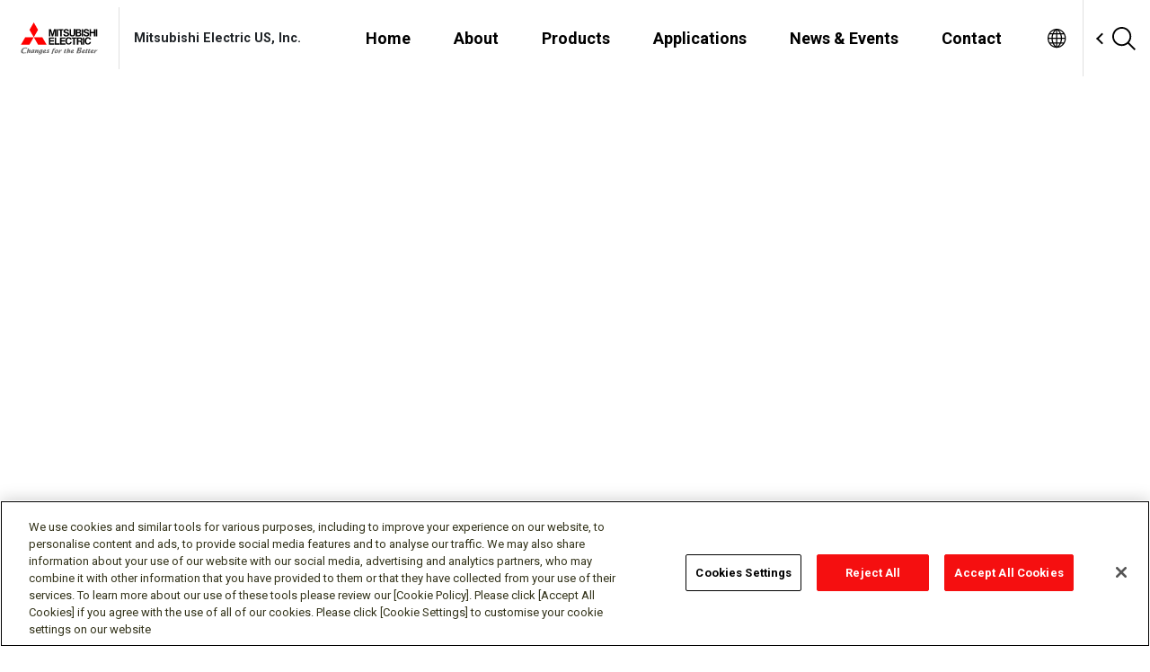

--- FILE ---
content_type: text/html; charset=UTF-8
request_url: https://meus-semiconductors.com/sales-regions/northeast/new-york-eastern-western-central
body_size: 11835
content:
<!DOCTYPE html>
<html lang="en-US">
<head>
    <meta http-equiv="X-UA-Compatible" content="IE=edge" />
    <meta charset="utf-8" />
    <meta name="viewport" content="width=device-width, initial-scale=1.0" />
        
    <title>New  York… | MITSUBISHI ELECTRIC US, Inc. Semiconductors and Devices</title><meta name="generator" content="SEOmatic">
<meta name="keywords" content="mitsubishi, devices, optical, frequency, contact, semiconductors, driver, high, image, sensors, electric, modules, power">
<meta name="description" content="Mitsubishi Electric U.S. Semiconductor &amp; Device Division">
<meta name="referrer" content="no-referrer-when-downgrade">
<meta name="robots" content="all">
<meta content="en_US" property="og:locale">
<meta content="MITSUBISHI ELECTRIC US, Inc. Semiconductors and Devices" property="og:site_name">
<meta content="website" property="og:type">
<meta content="https://meus-semiconductors.com/sales-regions/northeast/new-york-eastern-western-central" property="og:url">
<meta content="New  York (Eastern/Western/Central)" property="og:title">
<meta content="Mitsubishi Electric U.S. Semiconductor &amp; Device Division" property="og:description">
<meta content="https://meus-semiconductors.com/uploads/images/_1200x630_crop_center-center_82_none/corporate_building.webp?mtime=1617396003" property="og:image">
<meta content="1200" property="og:image:width">
<meta content="630" property="og:image:height">
<meta content="Mitsubishi Electric in the United States" property="og:image:alt">
<meta name="twitter:card" content="summary_large_image">
<meta name="twitter:creator" content="@">
<meta name="twitter:title" content="New  York (Eastern/Western/Central)">
<meta name="twitter:description" content="Mitsubishi Electric U.S. Semiconductor &amp; Device Division">
<meta name="twitter:image" content="https://meus-semiconductors.com/uploads/images/_1200x630_crop_center-center_82_none/corporate_building.webp?mtime=1617396003">
<meta name="twitter:image:width" content="1200">
<meta name="twitter:image:height" content="630">
<meta name="twitter:image:alt" content="Mitsubishi Electric in the United States">
<link href="https://meus-semiconductors.com/sales-regions/northeast/new-york-eastern-western-central" rel="canonical">
<link href="https://meus-semiconductors.com/" rel="home">
    
    <link rel="preconnect" href="https://fonts.gstatic.com" crossorigin />
    <link rel="preload" href="https://fonts.googleapis.com/css2?family=Roboto:wght@300;400;700&amp;display=swap" as="style" />
    <link href="https://fonts.googleapis.com/css2?family=Roboto:wght@300;400;700&amp;display=swap" rel="stylesheet" nonce="3f58462d0dbbc329f0a464ab96207a9e045f102fbad7" />
    
    <link rel="shortcut icon" href="/assets/images/favicon.ico" type="image/x-icon" />
    
                <link rel="stylesheet" href="/assets/css/app.css?id=9a0d53d25df7ebf78738" nonce="b77d6e1af48d0572a75265dc649817674b40fe74a919">
    
    <link rel="stylesheet" href="/assets/css/home.css?id=faa481b5b356f6265712" nonce="250e083da2fb9c1171ace7a4c1f0b397204d67d5b8ef" />
    
    <noscript>
        <link href="https://fonts.googleapis.com/css2?family=Roboto:wght@300;400;700&amp;display=swap" rel="stylesheet" nonce="7283605d84c921990b6e0e299b3cf03f27055f322e39" />
    </noscript>
    
                    <!-- OneTrust Cookies Consent Notice start for meus-semiconductors.com -->
<script nonce="69eb239e0f11d11fed65155fa1b503816da8a199a408" type="text/javascript" src="https://cdn.cookielaw.org/consent/00d5c70e-857e-4f5d-a813-39a7df57b4e3-test/OtAutoBlock.js"></script>
<script nonce="608960e68963d975293ae2b1e26cce17b7ae22101dc4" src="https://cdn.cookielaw.org/scripttemplates/otSDKStub.js" type="text/javascript" charset="UTF-8" data-domain-script="00d5c70e-857e-4f5d-a813-39a7df57b4e3"></script>
<script nonce="33450a5a73e5ea26cf610885d262eef3bdad7f28d053" type="text/javascript">
    function OptanonWrapper() { }
</script>
<!-- OneTrust Cookies Consent Notice end for meus-semiconductors.com -->        
                <!-- Global site tag (gtag.js) - Google Analytics -->
        <script async src="https://www.googletagmanager.com/gtag/js?id=G-07Z9KRM5TL" nonce="d09436cc72a8aff3746c9b1e97db535ab2bfa6426726"></script>
        <script nonce="8e27cac1db3c108066d27af0c6289ab2fb6a2a20fdd1">
            window.dataLayer = window.dataLayer || [];
            function gtag(){dataLayer.push(arguments);}
            gtag('js', new Date());
            
            gtag('config', 'G-07Z9KRM5TL');
        </script>
            
                <script src="https://assets.adobedtm.com/175f7caa2b90/d421ac603018/launch-3edab21e2196.min.js" async nonce="10f16fd33a466acb03b27923c37ddb09e6a0f3deb63b"></script>
    </head>
<body >
        
    <a href="#content" class="sr-only sr-only-focusable">Skip to Content</a>
    <div id="main-container">
        <header id="mainHeader">
            
<div class="header-content">
    <div id="logo">
        <h1><a href="/"><img src="/assets/images/logo.svg" alt="MITSUBISHI ELECTRIC logo"><span class="sr-only">MITSUBISHI ELECTRIC</span></a></h1>
        <p>Mitsubishi Electric US, Inc.</p>
    </div>

    <nav>
                        <ul role="menubar">
            <li class="resp-search" role="none">
                <form id="globalSearchMobileForm" action="/search_results/search">
                    <div>
                        <input id="globalSearchMobileField" class="form-control" type="text" name="global_search" value=""
                               aria-label="Search" placeholder="Search..." required>
                        <a id="globalSearchMobileSubmit" href="#" class="search-link reversed">
                            <span class="sr-only">Submit</span>
                            <svg width="26px" height="26px" viewBox="0 0 26 26" version="1.1" xmlns="http://www.w3.org/2000/svg">
    <g class="Symbols" stroke="none" stroke-width="1" fill="none" fill-rule="evenodd">
        <mask class="mask-2" fill="white">
            <path d="M4.46448889,16.7165556 C2.82745185,15.0795185 1.92611852,12.9022593 1.92611852,10.5872963 C1.92611852,8.27233333 2.82745185,6.09603704 4.46448889,4.459 C6.15448889,2.76996296 8.37411852,1.92544444 10.5937481,1.92544444 C12.8124148,1.92544444 15.0320444,2.76996296 16.7210815,4.459 C20.1001185,7.83803704 20.1001185,13.3365556 16.7210815,16.7165556 C13.3430074,20.0936667 7.84448889,20.0946296 4.46448889,16.7165556 Z M25.9857481,24.6186296 L18.7288593,17.3627037 C22.1955259,13.2046296 21.9836741,6.99640741 18.0827111,3.09737037 C13.952563,-1.03277778 7.23300741,-1.03181481 3.10285926,3.09737037 C1.10182222,5.09744444 0.000192592593,7.75714815 0.000192592593,10.5872963 C0.000192592593,13.4164815 1.10182222,16.0771481 3.10285926,18.0781852 C5.16841481,20.1437407 7.88108148,21.1750741 10.5937481,21.1750741 C13.0040444,21.1750741 15.4124148,20.3555926 17.3672296,18.7243333 L24.6241185,25.9802593 L25.9857481,24.6186296 Z"></path>
        </mask>
        <path class="Mask" fill="#000000" d="M4.46448889,16.7165556 C2.82745185,15.0795185 1.92611852,12.9022593 1.92611852,10.5872963 C1.92611852,8.27233333 2.82745185,6.09603704 4.46448889,4.459 C6.15448889,2.76996296 8.37411852,1.92544444 10.5937481,1.92544444 C12.8124148,1.92544444 15.0320444,2.76996296 16.7210815,4.459 C20.1001185,7.83803704 20.1001185,13.3365556 16.7210815,16.7165556 C13.3430074,20.0936667 7.84448889,20.0946296 4.46448889,16.7165556 Z M25.9857481,24.6186296 L18.7288593,17.3627037 C22.1955259,13.2046296 21.9836741,6.99640741 18.0827111,3.09737037 C13.952563,-1.03277778 7.23300741,-1.03181481 3.10285926,3.09737037 C1.10182222,5.09744444 0.000192592593,7.75714815 0.000192592593,10.5872963 C0.000192592593,13.4164815 1.10182222,16.0771481 3.10285926,18.0781852 C5.16841481,20.1437407 7.88108148,21.1750741 10.5937481,21.1750741 C13.0040444,21.1750741 15.4124148,20.3555926 17.3672296,18.7243333 L24.6241185,25.9802593 L25.9857481,24.6186296 Z"></path>
    </g>
</svg>
                        </a>
                    </div>
                    <a href="/advanced-search" class="search-link advanced reversed">Advanced Search</a>
                </form>
            </li>
            <li role="none">
                    <a id="homeNav" href="https://meus-semiconductors.com/"  role="menuitem">Home</a>
                    </li><li role="none">
                    <a id="aboutNav" href="#" class="hasMenu" data-menu="aboutMenu" role="menuitem">About</a>
                    <div id="aboutMenu" class="mega mega__about" role="menu">
                            <div class="mega-inner">
                                <div class="closeMenu">
                                    <a href="#aboutMenu" class="reversed" data-target="aboutNav" role="button"><div class="closeIcon"><svg width="26px" height="26px" viewBox="0 0 26 26" version="1.1" xmlns="http://www.w3.org/2000/svg">
    <g class="Symbols" stroke="none" stroke-width="1" fill="none" fill-rule="evenodd">
        <mask class="mask-2" fill="white">
            <path d="M11.4852814,13.1005051 L3,4.61522369 L4.41421356,3.20101013 L12.8994949,11.6862915 L21.3847763,3.20101013 L22.7989899,4.61522369 L14.3137085,13.1005051 L22.7989899,21.5857864 L21.3847763,23 L12.8994949,14.5147186 L4.41421356,23 L3,21.5857864 L11.4852814,13.1005051 Z" />
        </mask>
        <path class="Mask" d="M11.4852814,13.1005051 L3,4.61522369 L4.41421356,3.20101013 L12.8994949,11.6862915 L21.3847763,3.20101013 L22.7989899,4.61522369 L14.3137085,13.1005051 L22.7989899,21.5857864 L21.3847763,23 L12.8994949,14.5147186 L4.41421356,23 L3,21.5857864 L11.4852814,13.1005051 Z" fill="#000000" fill-rule="nonzero" transform="translate(12.899495, 13.100505) rotate(-90.000000) translate(-12.899495, -13.100505) " />
    </g>
</svg></div><span class="sr-only">Close Menu</span></a>
                                </div>
                                <div class="mega-content">
                                    <aside>
                                        <h1>About</h1>
                                        <p><a class="btn reversed" href="https://meus-semiconductors.com/about" role="menuitem">Learn More <svg width="36px" height="26px" viewBox="0 0 36 26" version="1.1" xmlns="http://www.w3.org/2000/svg">
    <g class="Symbols" stroke="none" stroke-width="1" fill="none" fill-rule="evenodd">
        <mask class="mask-2" fill="white">
            <path d="M18.7074911,26.8700616 L27.0007684,18.5857866 L28.4142138,20.000768 L17.6958559,30.7074911 L7,19.9999996 L8.41498217,18.586555 L16.7074911,26.888085 L16.7074911,-4.70672269 L18.7074911,-4.70672269 L18.7074911,26.8700616 Z"></path>
        </mask>
        <path d="M18.7074911,26.8700616 L27.0007684,18.5857866 L28.4142138,20.000768 L17.6958559,30.7074911 L7,19.9999996 L8.41498217,18.586555 L16.7074911,26.888085 L16.7074911,-4.70672269 L18.7074911,-4.70672269 L18.7074911,26.8700616 Z" fill="#000000" fill-rule="nonzero" transform="translate(17.707107, 13.000384) rotate(-90.000000) translate(-17.707107, -13.000384)"></path>
    </g>
</svg></a></p>
                                                                            </aside>
                                    <div class="mega-links">
                                        <a class="no-image" href="https://meus-semiconductors.com/about/history" role="menuitem">History</a>
                                        <a class="no-image" href="https://meus-semiconductors.com/about/csr" role="menuitem">CSR</a>
                                        <a class="no-image" href="https://meus-semiconductors.com/about/terms-of-purchase" role="menuitem">Terms of Purchase</a>
                                        </div>
                                </div>
                            </div>
                        </div></li><li role="none">
                    <a id="productsNav" href="#" class="hasMenu" data-menu="productsMenu" role="menuitem">Products</a>
                    <div id="productsMenu" class="mega mega__products" role="menu">
                            <div class="mega-inner">
                                <div class="closeMenu">
                                    <a href="#productsMenu" class="reversed" data-target="productsNav" role="button"><div class="closeIcon"><svg width="26px" height="26px" viewBox="0 0 26 26" version="1.1" xmlns="http://www.w3.org/2000/svg">
    <g class="Symbols" stroke="none" stroke-width="1" fill="none" fill-rule="evenodd">
        <mask class="mask-2" fill="white">
            <path d="M11.4852814,13.1005051 L3,4.61522369 L4.41421356,3.20101013 L12.8994949,11.6862915 L21.3847763,3.20101013 L22.7989899,4.61522369 L14.3137085,13.1005051 L22.7989899,21.5857864 L21.3847763,23 L12.8994949,14.5147186 L4.41421356,23 L3,21.5857864 L11.4852814,13.1005051 Z" />
        </mask>
        <path class="Mask" d="M11.4852814,13.1005051 L3,4.61522369 L4.41421356,3.20101013 L12.8994949,11.6862915 L21.3847763,3.20101013 L22.7989899,4.61522369 L14.3137085,13.1005051 L22.7989899,21.5857864 L21.3847763,23 L12.8994949,14.5147186 L4.41421356,23 L3,21.5857864 L11.4852814,13.1005051 Z" fill="#000000" fill-rule="nonzero" transform="translate(12.899495, 13.100505) rotate(-90.000000) translate(-12.899495, -13.100505) " />
    </g>
</svg></div><span class="sr-only">Close Menu</span></a>
                                </div>
                                <div class="mega-content">
                                    <aside>
                                        <h1>Products</h1>
                                        <p><a class="btn reversed" href="https://meus-semiconductors.com/products" role="menuitem">Learn More <svg width="36px" height="26px" viewBox="0 0 36 26" version="1.1" xmlns="http://www.w3.org/2000/svg">
    <g class="Symbols" stroke="none" stroke-width="1" fill="none" fill-rule="evenodd">
        <mask class="mask-2" fill="white">
            <path d="M18.7074911,26.8700616 L27.0007684,18.5857866 L28.4142138,20.000768 L17.6958559,30.7074911 L7,19.9999996 L8.41498217,18.586555 L16.7074911,26.888085 L16.7074911,-4.70672269 L18.7074911,-4.70672269 L18.7074911,26.8700616 Z"></path>
        </mask>
        <path d="M18.7074911,26.8700616 L27.0007684,18.5857866 L28.4142138,20.000768 L17.6958559,30.7074911 L7,19.9999996 L8.41498217,18.586555 L16.7074911,26.888085 L16.7074911,-4.70672269 L18.7074911,-4.70672269 L18.7074911,26.8700616 Z" fill="#000000" fill-rule="nonzero" transform="translate(17.707107, 13.000384) rotate(-90.000000) translate(-17.707107, -13.000384)"></path>
    </g>
</svg></a></p>
                                                                                    <p><a class="mega-content__catalog" href="/products/catalogs" role="menuitem">
                                                    <svg xmlns="http://www.w3.org/2000/svg" fill="none" viewBox="0 0 24 24" stroke-width="1.5" stroke="currentColor">
    <path stroke-linecap="round" stroke-linejoin="round" d="M12 6.042A8.967 8.967 0 0 0 6 3.75c-1.052 0-2.062.18-3 .512v14.25A8.987 8.987 0 0 1 6 18c2.305 0 4.408.867 6 2.292m0-14.25a8.966 8.966 0 0 1 6-2.292c1.052 0 2.062.18 3 .512v14.25A8.987 8.987 0 0 0 18 18a8.967 8.967 0 0 0-6 2.292m0-14.25v14.25" />
</svg>                                                    Product Catalogs
                                                </a></p>
                                                                            </aside>
                                    <div class="mega-links">
                                        <a  href="https://meus-semiconductors.com/products/power-devices" role="menuitem"><img src="//meus-semiconductors.com/uploads/images/products/power/power_device_family%402x.png" srcset="//meus-semiconductors.com/uploads/images/products/power/_125xAUTO_crop_center-center_none/power_device_family@2x.png, //meus-semiconductors.com/uploads/images/products/power/_250xAUTO_crop_center-center_none/power_device_family@2x.png 2x" alt="Example Power Devices product">Power Devices</a>
                                        <a  href="https://meus-semiconductors.com/products/high-frequency-devices" role="menuitem"><img src="//meus-semiconductors.com/uploads/images/products/hf_opto/hf_family%402x.png" srcset="//meus-semiconductors.com/uploads/images/products/hf_opto/_125xAUTO_crop_center-center_none/hf_family@2x.png, //meus-semiconductors.com/uploads/images/products/hf_opto/_250xAUTO_crop_center-center_none/hf_family@2x.png 2x" alt="Example High Frequency Devices product">High Frequency Devices</a>
                                        <a  href="https://meus-semiconductors.com/products/optical-devices" role="menuitem"><img src="//meus-semiconductors.com/uploads/images/prd_2021_ML770B64-small-%402x.png" srcset="//meus-semiconductors.com/uploads/images/_125xAUTO_crop_center-center_none/prd_2021_ML770B64-small-@2x.png, //meus-semiconductors.com/uploads/images/_250xAUTO_crop_center-center_none/prd_2021_ML770B64-small-@2x.png 2x" alt="Example Optical Devices product">Optical Devices</a>
                                        <a  href="https://meus-semiconductors.com/products/contact-image-sensors" role="menuitem"><img src="//meus-semiconductors.com/uploads/images/products/cis/cis_family%402x.png" srcset="//meus-semiconductors.com/uploads/images/products/cis/_125xAUTO_crop_center-center_none/cis_family@2x.png, //meus-semiconductors.com/uploads/images/products/cis/_250xAUTO_crop_center-center_none/cis_family@2x.png 2x" alt="Example Contact Image Sensors product">Contact Image Sensors</a>
                                        <a  href="https://meus-semiconductors.com/products/magnetic-sensors" role="menuitem"><img src="//meus-semiconductors.com/uploads/images/products/magnetic/magnetic_sensor_family%402x.png" srcset="//meus-semiconductors.com/uploads/images/products/magnetic/_125xAUTO_crop_center-center_none/magnetic_sensor_family@2x.png, //meus-semiconductors.com/uploads/images/products/magnetic/_250xAUTO_crop_center-center_none/magnetic_sensor_family@2x.png 2x" alt="Example Magnetic Sensors product">Magnetic Sensors</a>
                                        </div>
                                </div>
                            </div>
                        </div></li><li role="none">
                    <a id="applicationsNav" href="#" class="hasMenu" data-menu="applicationsMenu" role="menuitem">Applications</a>
                    <div id="applicationsMenu" class="mega mega__applications" role="menu">
                            <div class="mega-inner">
                                <div class="closeMenu">
                                    <a href="#applicationsMenu" class="reversed" data-target="applicationsNav" role="button"><div class="closeIcon"><svg width="26px" height="26px" viewBox="0 0 26 26" version="1.1" xmlns="http://www.w3.org/2000/svg">
    <g class="Symbols" stroke="none" stroke-width="1" fill="none" fill-rule="evenodd">
        <mask class="mask-2" fill="white">
            <path d="M11.4852814,13.1005051 L3,4.61522369 L4.41421356,3.20101013 L12.8994949,11.6862915 L21.3847763,3.20101013 L22.7989899,4.61522369 L14.3137085,13.1005051 L22.7989899,21.5857864 L21.3847763,23 L12.8994949,14.5147186 L4.41421356,23 L3,21.5857864 L11.4852814,13.1005051 Z" />
        </mask>
        <path class="Mask" d="M11.4852814,13.1005051 L3,4.61522369 L4.41421356,3.20101013 L12.8994949,11.6862915 L21.3847763,3.20101013 L22.7989899,4.61522369 L14.3137085,13.1005051 L22.7989899,21.5857864 L21.3847763,23 L12.8994949,14.5147186 L4.41421356,23 L3,21.5857864 L11.4852814,13.1005051 Z" fill="#000000" fill-rule="nonzero" transform="translate(12.899495, 13.100505) rotate(-90.000000) translate(-12.899495, -13.100505) " />
    </g>
</svg></div><span class="sr-only">Close Menu</span></a>
                                </div>
                                <div class="mega-content">
                                    <aside>
                                        <h1>Applications</h1>
                                        <p><a class="btn reversed" href="/applications" role="menuitem">Learn More <svg width="36px" height="26px" viewBox="0 0 36 26" version="1.1" xmlns="http://www.w3.org/2000/svg">
    <g class="Symbols" stroke="none" stroke-width="1" fill="none" fill-rule="evenodd">
        <mask class="mask-2" fill="white">
            <path d="M18.7074911,26.8700616 L27.0007684,18.5857866 L28.4142138,20.000768 L17.6958559,30.7074911 L7,19.9999996 L8.41498217,18.586555 L16.7074911,26.888085 L16.7074911,-4.70672269 L18.7074911,-4.70672269 L18.7074911,26.8700616 Z"></path>
        </mask>
        <path d="M18.7074911,26.8700616 L27.0007684,18.5857866 L28.4142138,20.000768 L17.6958559,30.7074911 L7,19.9999996 L8.41498217,18.586555 L16.7074911,26.888085 L16.7074911,-4.70672269 L18.7074911,-4.70672269 L18.7074911,26.8700616 Z" fill="#000000" fill-rule="nonzero" transform="translate(17.707107, 13.000384) rotate(-90.000000) translate(-17.707107, -13.000384)"></path>
    </g>
</svg></a></p>
                                                                                    <p><a class="mega-content__catalog" href="/products/catalogs" role="menuitem">
                                                    <svg xmlns="http://www.w3.org/2000/svg" fill="none" viewBox="0 0 24 24" stroke-width="1.5" stroke="currentColor">
    <path stroke-linecap="round" stroke-linejoin="round" d="M12 6.042A8.967 8.967 0 0 0 6 3.75c-1.052 0-2.062.18-3 .512v14.25A8.987 8.987 0 0 1 6 18c2.305 0 4.408.867 6 2.292m0-14.25a8.966 8.966 0 0 1 6-2.292c1.052 0 2.062.18 3 .512v14.25A8.987 8.987 0 0 0 18 18a8.967 8.967 0 0 0-6 2.292m0-14.25v14.25" />
</svg>                                                    Product Catalogs
                                                </a></p>
                                                                            </aside>
                                    <div class="mega-links">
                                        <a  href="https://meus-semiconductors.com/applications/power-devices" role="menuitem"><img src="//meus-semiconductors.com/uploads/images/products/power/windmill_solar%402x.png" srcset="//meus-semiconductors.com/uploads/images/products/power/_125xAUTO_crop_center-center_none/windmill_solar@2x.png, //meus-semiconductors.com/uploads/images/products/power/_250xAUTO_crop_center-center_none/windmill_solar@2x.png 2x" alt="Example Power Devices product">Power Devices</a>
                                        <a  href="https://meus-semiconductors.com/applications/high-frequency-devices" role="menuitem"><img src="//meus-semiconductors.com/uploads/images/products/hf_opto/hf_towers%402x.jpg" srcset="//meus-semiconductors.com/uploads/images/products/hf_opto/_125xAUTO_crop_center-center_none/hf_towers@2x.jpg, //meus-semiconductors.com/uploads/images/products/hf_opto/_250xAUTO_crop_center-center_none/hf_towers@2x.jpg 2x" alt="Example High Frequency Devices product">High Frequency Devices</a>
                                        <a  href="https://meus-semiconductors.com/applications/optical-devices" role="menuitem"><img src="//meus-semiconductors.com/uploads/images/data-center-2-%402x.png" srcset="//meus-semiconductors.com/uploads/images/_125xAUTO_crop_center-center_none/data-center-2-@2x.png, //meus-semiconductors.com/uploads/images/_250xAUTO_crop_center-center_none/data-center-2-@2x.png 2x" alt="Example Optical Devices product">Optical Devices</a>
                                        <a  href="https://meus-semiconductors.com/applications/contact-image-sensors" role="menuitem"><img src="//meus-semiconductors.com/uploads/images/products/cis/cis_device_app%402x.jpg" srcset="//meus-semiconductors.com/uploads/images/products/cis/_125xAUTO_crop_center-center_none/cis_device_app@2x.jpg, //meus-semiconductors.com/uploads/images/products/cis/_250xAUTO_crop_center-center_none/cis_device_app@2x.jpg 2x" alt="Example Contact Image Sensors product">Contact Image Sensors</a>
                                        <a  href="https://meus-semiconductors.com/applications/magnetic-sensors" role="menuitem"><img src="//meus-semiconductors.com/uploads/images/products/magnetic/magnetic_sensor_money%402x.jpg" srcset="//meus-semiconductors.com/uploads/images/products/magnetic/_125xAUTO_crop_center-center_none/magnetic_sensor_money@2x.jpg, //meus-semiconductors.com/uploads/images/products/magnetic/_250xAUTO_crop_center-center_none/magnetic_sensor_money@2x.jpg 2x" alt="Example Magnetic Sensors product">Magnetic Sensors</a>
                                        </div>
                                </div>
                            </div>
                        </div></li><li role="none">
                    <a id="news &amp; eventsNav" href="#" class="hasMenu" data-menu="news &amp; eventsMenu" role="menuitem">News &amp; Events</a>
                    <div id="news &amp; eventsMenu" class="mega mega__news &amp; events" role="menu">
                            <div class="mega-inner">
                                <div class="closeMenu">
                                    <a href="#news &amp; eventsMenu" class="reversed" data-target="news &amp; eventsNav" role="button"><div class="closeIcon"><svg width="26px" height="26px" viewBox="0 0 26 26" version="1.1" xmlns="http://www.w3.org/2000/svg">
    <g class="Symbols" stroke="none" stroke-width="1" fill="none" fill-rule="evenodd">
        <mask class="mask-2" fill="white">
            <path d="M11.4852814,13.1005051 L3,4.61522369 L4.41421356,3.20101013 L12.8994949,11.6862915 L21.3847763,3.20101013 L22.7989899,4.61522369 L14.3137085,13.1005051 L22.7989899,21.5857864 L21.3847763,23 L12.8994949,14.5147186 L4.41421356,23 L3,21.5857864 L11.4852814,13.1005051 Z" />
        </mask>
        <path class="Mask" d="M11.4852814,13.1005051 L3,4.61522369 L4.41421356,3.20101013 L12.8994949,11.6862915 L21.3847763,3.20101013 L22.7989899,4.61522369 L14.3137085,13.1005051 L22.7989899,21.5857864 L21.3847763,23 L12.8994949,14.5147186 L4.41421356,23 L3,21.5857864 L11.4852814,13.1005051 Z" fill="#000000" fill-rule="nonzero" transform="translate(12.899495, 13.100505) rotate(-90.000000) translate(-12.899495, -13.100505) " />
    </g>
</svg></div><span class="sr-only">Close Menu</span></a>
                                </div>
                                <div class="mega-content">
                                    <aside>
                                        <h1>News &amp; Events</h1>
                                        <p><a class="btn reversed" href="https://meus-semiconductors.com/news-events" role="menuitem">Learn More <svg width="36px" height="26px" viewBox="0 0 36 26" version="1.1" xmlns="http://www.w3.org/2000/svg">
    <g class="Symbols" stroke="none" stroke-width="1" fill="none" fill-rule="evenodd">
        <mask class="mask-2" fill="white">
            <path d="M18.7074911,26.8700616 L27.0007684,18.5857866 L28.4142138,20.000768 L17.6958559,30.7074911 L7,19.9999996 L8.41498217,18.586555 L16.7074911,26.888085 L16.7074911,-4.70672269 L18.7074911,-4.70672269 L18.7074911,26.8700616 Z"></path>
        </mask>
        <path d="M18.7074911,26.8700616 L27.0007684,18.5857866 L28.4142138,20.000768 L17.6958559,30.7074911 L7,19.9999996 L8.41498217,18.586555 L16.7074911,26.888085 L16.7074911,-4.70672269 L18.7074911,-4.70672269 L18.7074911,26.8700616 Z" fill="#000000" fill-rule="nonzero" transform="translate(17.707107, 13.000384) rotate(-90.000000) translate(-17.707107, -13.000384)"></path>
    </g>
</svg></a></p>
                                                                            </aside>
                                    <div class="mega-links">
                                        <a class="no-image" href="https://meus-semiconductors.com/news-events/news" role="menuitem">News Archive</a>
                                        <a class="no-image" href="https://meus-semiconductors.com/news-events/events" role="menuitem">Events Archive</a>
                                        </div>
                                </div>
                            </div>
                        </div></li><li role="none">
                    <a id="contactNav" href="#" class="hasMenu" data-menu="contactMenu" role="menuitem">Contact</a>
                    <div id="contactMenu" class="mega mega__contact" role="menu">
                            <div class="mega-inner">
                                <div class="closeMenu">
                                    <a href="#contactMenu" class="reversed" data-target="contactNav" role="button"><div class="closeIcon"><svg width="26px" height="26px" viewBox="0 0 26 26" version="1.1" xmlns="http://www.w3.org/2000/svg">
    <g class="Symbols" stroke="none" stroke-width="1" fill="none" fill-rule="evenodd">
        <mask class="mask-2" fill="white">
            <path d="M11.4852814,13.1005051 L3,4.61522369 L4.41421356,3.20101013 L12.8994949,11.6862915 L21.3847763,3.20101013 L22.7989899,4.61522369 L14.3137085,13.1005051 L22.7989899,21.5857864 L21.3847763,23 L12.8994949,14.5147186 L4.41421356,23 L3,21.5857864 L11.4852814,13.1005051 Z" />
        </mask>
        <path class="Mask" d="M11.4852814,13.1005051 L3,4.61522369 L4.41421356,3.20101013 L12.8994949,11.6862915 L21.3847763,3.20101013 L22.7989899,4.61522369 L14.3137085,13.1005051 L22.7989899,21.5857864 L21.3847763,23 L12.8994949,14.5147186 L4.41421356,23 L3,21.5857864 L11.4852814,13.1005051 Z" fill="#000000" fill-rule="nonzero" transform="translate(12.899495, 13.100505) rotate(-90.000000) translate(-12.899495, -13.100505) " />
    </g>
</svg></div><span class="sr-only">Close Menu</span></a>
                                </div>
                                <div class="mega-content">
                                    <aside>
                                        <h1>Contact</h1>
                                        <p><a class="btn reversed" href="https://meus-semiconductors.com/contact" role="menuitem">Learn More <svg width="36px" height="26px" viewBox="0 0 36 26" version="1.1" xmlns="http://www.w3.org/2000/svg">
    <g class="Symbols" stroke="none" stroke-width="1" fill="none" fill-rule="evenodd">
        <mask class="mask-2" fill="white">
            <path d="M18.7074911,26.8700616 L27.0007684,18.5857866 L28.4142138,20.000768 L17.6958559,30.7074911 L7,19.9999996 L8.41498217,18.586555 L16.7074911,26.888085 L16.7074911,-4.70672269 L18.7074911,-4.70672269 L18.7074911,26.8700616 Z"></path>
        </mask>
        <path d="M18.7074911,26.8700616 L27.0007684,18.5857866 L28.4142138,20.000768 L17.6958559,30.7074911 L7,19.9999996 L8.41498217,18.586555 L16.7074911,26.888085 L16.7074911,-4.70672269 L18.7074911,-4.70672269 L18.7074911,26.8700616 Z" fill="#000000" fill-rule="nonzero" transform="translate(17.707107, 13.000384) rotate(-90.000000) translate(-17.707107, -13.000384)"></path>
    </g>
</svg></a></p>
                                                                            </aside>
                                    <div class="mega-links">
                                        <a class="no-image" href="https://meus-semiconductors.com/find-a-distributor#reps" role="menuitem">Find a Sales Rep</a>
                                        <a class="no-image" href="https://meus-semiconductors.com/find-a-distributor" role="menuitem">Find a Distributor</a>
                                        <a class="no-image" href="https://meus-semiconductors.com/contact" role="menuitem">Contact Us</a>
                                        </div>
                                </div>
                            </div>
                        </div></li></ul>
            </nav>

    <div class="global-sites">
        <a id="globalSitesNav" href="#" class="reversed hasMenu" data-menu="globalSitesMenu" role="menuitem">
            <span class="sr-only">Global Sites</span>
            <svg width="26px" height="26px" viewBox="0 0 26 26" version="1.1" xmlns="http://www.w3.org/2000/svg">
    <g class="Symbols" stroke="none" stroke-width="1" fill="none" fill-rule="evenodd">
        <mask class="mask-2" fill="white">
            <path d="M15.774,21.599 C16.581,20.624 17.263,19.562 17.794,18.432 L20.201,18.432 C19.08,19.916 17.545,21.038 15.774,21.599 Z M6.18,18.432 L8.674,18.432 C9.209,19.574 9.899,20.646 10.717,21.628 C8.901,21.08 7.323,19.948 6.18,18.432 Z M10.717,3.622 C9.877,4.631 9.169,5.733 8.628,6.909 L6.115,6.909 C7.263,5.349 8.865,4.181 10.717,3.622 Z M20.265,6.909 L17.839,6.909 C17.304,5.745 16.603,4.653 15.774,3.652 C17.58,4.223 19.139,5.38 20.265,6.909 Z M19.085,12 C19.022,10.685 18.774,9.394 18.341,8.159 L21.052,8.159 C21.65,9.313 22.013,10.617 22.1,12 L19.085,12 Z M13.815,17.182 L13.815,13.25 L17.835,13.25 C17.763,14.601 17.464,15.925 16.964,17.182 L13.815,17.182 Z M13.815,18.432 L16.389,18.432 C15.726,19.698 14.86,20.868 13.815,21.889 L13.815,18.432 Z M12.565,18.432 L12.565,21.798 C11.56,20.798 10.723,19.661 10.078,18.432 L12.565,18.432 Z M8.632,13.25 L12.565,13.25 L12.565,17.182 L9.503,17.182 C9.003,15.925 8.704,14.601 8.632,13.25 Z M12.565,8.159 L12.565,12 L8.632,12 C8.703,10.681 8.989,9.389 9.467,8.159 L12.565,8.159 Z M12.565,6.909 L10.031,6.909 C10.682,5.645 11.535,4.476 12.565,3.452 L12.565,6.909 Z M17,8.159 C17.479,9.389 17.765,10.681 17.835,12 L13.815,12 L13.815,8.159 L17,8.159 Z M13.815,6.909 L13.815,3.362 C14.885,4.407 15.767,5.609 16.436,6.909 L13.815,6.909 Z M5.328,8.159 L8.127,8.159 C7.694,9.394 7.445,10.685 7.382,12 L4.28,12 C4.367,10.617 4.73,9.313 5.328,8.159 Z M4.28,13.25 L7.382,13.25 C7.447,14.597 7.71,15.919 8.162,17.182 L5.38,17.182 C4.754,16.005 4.37,14.67 4.28,13.25 Z M21.001,17.182 L18.305,17.182 C18.757,15.919 19.02,14.597 19.085,13.25 L22.1,13.25 C22.01,14.67 21.627,16.005 21.001,17.182 Z M13.19,2 C7.556,2 3,6.763 3,12.625 C3,18.487 7.556,23.25 13.19,23.25 C18.825,23.25 23.38,18.487 23.38,12.625 C23.38,6.763 18.825,2 13.19,2 Z" />
        </mask>
        <path class="Mask" d="M15.774,21.599 C16.581,20.624 17.263,19.562 17.794,18.432 L20.201,18.432 C19.08,19.916 17.545,21.038 15.774,21.599 Z M6.18,18.432 L8.674,18.432 C9.209,19.574 9.899,20.646 10.717,21.628 C8.901,21.08 7.323,19.948 6.18,18.432 Z M10.717,3.622 C9.877,4.631 9.169,5.733 8.628,6.909 L6.115,6.909 C7.263,5.349 8.865,4.181 10.717,3.622 Z M20.265,6.909 L17.839,6.909 C17.304,5.745 16.603,4.653 15.774,3.652 C17.58,4.223 19.139,5.38 20.265,6.909 Z M19.085,12 C19.022,10.685 18.774,9.394 18.341,8.159 L21.052,8.159 C21.65,9.313 22.013,10.617 22.1,12 L19.085,12 Z M13.815,17.182 L13.815,13.25 L17.835,13.25 C17.763,14.601 17.464,15.925 16.964,17.182 L13.815,17.182 Z M13.815,18.432 L16.389,18.432 C15.726,19.698 14.86,20.868 13.815,21.889 L13.815,18.432 Z M12.565,18.432 L12.565,21.798 C11.56,20.798 10.723,19.661 10.078,18.432 L12.565,18.432 Z M8.632,13.25 L12.565,13.25 L12.565,17.182 L9.503,17.182 C9.003,15.925 8.704,14.601 8.632,13.25 Z M12.565,8.159 L12.565,12 L8.632,12 C8.703,10.681 8.989,9.389 9.467,8.159 L12.565,8.159 Z M12.565,6.909 L10.031,6.909 C10.682,5.645 11.535,4.476 12.565,3.452 L12.565,6.909 Z M17,8.159 C17.479,9.389 17.765,10.681 17.835,12 L13.815,12 L13.815,8.159 L17,8.159 Z M13.815,6.909 L13.815,3.362 C14.885,4.407 15.767,5.609 16.436,6.909 L13.815,6.909 Z M5.328,8.159 L8.127,8.159 C7.694,9.394 7.445,10.685 7.382,12 L4.28,12 C4.367,10.617 4.73,9.313 5.328,8.159 Z M4.28,13.25 L7.382,13.25 C7.447,14.597 7.71,15.919 8.162,17.182 L5.38,17.182 C4.754,16.005 4.37,14.67 4.28,13.25 Z M21.001,17.182 L18.305,17.182 C18.757,15.919 19.02,14.597 19.085,13.25 L22.1,13.25 C22.01,14.67 21.627,16.005 21.001,17.182 Z M13.19,2 C7.556,2 3,6.763 3,12.625 C3,18.487 7.556,23.25 13.19,23.25 C18.825,23.25 23.38,18.487 23.38,12.625 C23.38,6.763 18.825,2 13.19,2 Z" fill="#000000" />
    </g>
</svg>
        </a>
        <div id="globalSitesMenu" class="mega mega__globalSitesMenu" role="menu">
            <div class="mega-inner">
                <div class="closeMenu">
                    <a href="#globalSitesMenu" class="reversed" data-target="globalSitesNav" role="button"><div class="closeIcon"><svg width="26px" height="26px" viewBox="0 0 26 26" version="1.1" xmlns="http://www.w3.org/2000/svg">
    <g class="Symbols" stroke="none" stroke-width="1" fill="none" fill-rule="evenodd">
        <mask class="mask-2" fill="white">
            <path d="M11.4852814,13.1005051 L3,4.61522369 L4.41421356,3.20101013 L12.8994949,11.6862915 L21.3847763,3.20101013 L22.7989899,4.61522369 L14.3137085,13.1005051 L22.7989899,21.5857864 L21.3847763,23 L12.8994949,14.5147186 L4.41421356,23 L3,21.5857864 L11.4852814,13.1005051 Z" />
        </mask>
        <path class="Mask" d="M11.4852814,13.1005051 L3,4.61522369 L4.41421356,3.20101013 L12.8994949,11.6862915 L21.3847763,3.20101013 L22.7989899,4.61522369 L14.3137085,13.1005051 L22.7989899,21.5857864 L21.3847763,23 L12.8994949,14.5147186 L4.41421356,23 L3,21.5857864 L11.4852814,13.1005051 Z" fill="#000000" fill-rule="nonzero" transform="translate(12.899495, 13.100505) rotate(-90.000000) translate(-12.899495, -13.100505) " />
    </g>
</svg></div><span class="sr-only">Close Menu</span></a>
                </div>
                <div class="mega-content">
                    
<h1>Select a Region/Language</h1>
<div class="global-site-listings">
    <div class="global-site-listings__list global">
            <h2>Global</h2>
            
                                                <div class="region">
                        <h3>Global Website</h3>
                        
                                                    <ul>
                                                                    <li role="menuitem"><a  href="https://www.mitsubishielectric.com/en/index.html" rel="noopener" target="_blank">English</a></li>
                                                            </ul>
                                            </div>
                                    </div>
    <div class="global-site-listings__list ">
            <h2>Americas</h2>
            
                                                <div class="region">
                        <h3>Brazil</h3>
                        
                                                    <ul>
                                                                    <li role="menuitem"><a  href="https://br.mitsubishielectric.com/pt/index.html" rel="noopener" target="_blank" lang="pt">Português</a></li>
                                                            </ul>
                                            </div>
                                    <div class="region">
                        <h3>Canada</h3>
                        
                                                    <ul>
                                                                    <li role="menuitem"><a  href="https://ca.mitsubishielectric.com/en/index.html" rel="noopener" target="_blank">English</a></li>
                                                            </ul>
                                            </div>
                                    <div class="region">
                        <h3>Chile</h3>
                        
                                                    <ul>
                                                                    <li role="menuitem"><a  href="https://br.mitsubishielectric.com/pt/building-solutions-es/" rel="noopener" target="_blank" lang="es">Español</a></li>
                                                            </ul>
                                            </div>
                                    <div class="region">
                        <h3>Colombia</h3>
                        
                                                    <ul>
                                                                    <li role="menuitem"><a  href="https://co.mitsubishielectric.com/es/index.html" rel="noopener" target="_blank" lang="es">Español</a></li>
                                                            </ul>
                                            </div>
                                    <div class="region">
                        <h3>Mexico</h3>
                        
                                                    <ul>
                                                                    <li role="menuitem"><a  href="https://mx.mitsubishielectric.com/es/index.html" rel="noopener" target="_blank" lang="es">Español</a></li>
                                                                    <li role="menuitem"><a  href="https://mx.mitsubishielectric.com/en/index.html" rel="noopener" target="_blank">English</a></li>
                                                            </ul>
                                            </div>
                                    <div class="region">
                        <h3>USA</h3>
                        
                                                    <ul>
                                                                    <li role="menuitem"><a  href="https://us.mitsubishielectric.com/en/index.html" rel="noopener" target="_blank">English</a></li>
                                                            </ul>
                                            </div>
                                    </div>
    <div class="global-site-listings__list ">
            <h2>Asia-Pacific</h2>
            
                                                <div class="region">
                        <h3>Australia</h3>
                        
                                                    <ul>
                                                                    <li role="menuitem"><a  href="https://au.mitsubishielectric.com/en/index.html" rel="noopener" target="_blank">English</a></li>
                                                            </ul>
                                            </div>
                                    <div class="region">
                        <h3>China</h3>
                        
                                                    <ul>
                                                                    <li role="menuitem"><a  href="https://www.mitsubishielectric.com.cn/zh/index.html" rel="noopener" target="_blank" lang="zh">简体中文</a></li>
                                                            </ul>
                                            </div>
                                    <div class="region">
                        <h3>Hong Kong</h3>
                        
                                                    <ul>
                                                                    <li role="menuitem"><a  href="https://hk.mitsubishielectric.com/zh/index.html" rel="noopener" target="_blank" lang="zh">繁體中文</a></li>
                                                                    <li role="menuitem"><a  href="https://hk.mitsubishielectric.com/en/index.html" rel="noopener" target="_blank">English</a></li>
                                                            </ul>
                                            </div>
                                    <div class="region">
                        <h3>India</h3>
                        
                                                    <ul>
                                                                    <li role="menuitem"><a  href="https://in.mitsubishielectric.com/en/index.html" rel="noopener" target="_blank">English</a></li>
                                                            </ul>
                                            </div>
                                    <div class="region">
                        <h3>Indonesia</h3>
                        
                                                    <ul>
                                                                    <li role="menuitem"><a  href="https://id.mitsubishielectric.com/id/index.html" rel="noopener" target="_blank">Bahasa Indonesia</a></li>
                                                                    <li role="menuitem"><a  href="https://id.mitsubishielectric.com/en/index.html" rel="noopener" target="_blank">English</a></li>
                                                            </ul>
                                            </div>
                                    <div class="region">
                        <h3>Japan</h3>
                        
                                                    <ul>
                                                                    <li role="menuitem"><a  href="https://www.mitsubishielectric.co.jp/index.html" rel="noopener" target="_blank" lang="ja">日本語</a></li>
                                                                    <li role="menuitem"><a  href="https://www.mitsubishielectric.com/en/index.html" rel="noopener" target="_blank">English</a></li>
                                                            </ul>
                                            </div>
                                    <div class="region">
                        <h3>Korea</h3>
                        
                                                    <ul>
                                                                    <li role="menuitem"><a  href="https://kr.mitsubishielectric.com/ko/index.html" rel="noopener" target="_blank" lang="ko">한국어</a></li>
                                                            </ul>
                                            </div>
                                    <div class="region">
                        <h3>Malaysia</h3>
                        
                                                    <ul>
                                                                    <li role="menuitem"><a  href="https://my.mitsubishielectric.com/en/index.html" rel="noopener" target="_blank">English</a></li>
                                                            </ul>
                                            </div>
                                    <div class="region">
                        <h3>Myanmar</h3>
                        
                                                    <ul>
                                                                    <li role="menuitem"><a  href="https://mm.mitsubishielectric.com/en/index.html" rel="noopener" target="_blank">English</a></li>
                                                            </ul>
                                            </div>
                                    <div class="region">
                        <h3>Philippines</h3>
                        
                                                    <ul>
                                                                    <li role="menuitem"><a  href="https://ph.mitsubishielectric.com/en/index.html" rel="noopener" target="_blank">English</a></li>
                                                            </ul>
                                            </div>
                                    <div class="region">
                        <h3>Singapore</h3>
                        
                                                    <ul>
                                                                    <li role="menuitem"><a  href="https://sg.mitsubishielectric.com/en/index.html" rel="noopener" target="_blank">English</a></li>
                                                            </ul>
                                            </div>
                                    <div class="region">
                        <h3>Taiwan</h3>
                        
                                                    <ul>
                                                                    <li role="menuitem"><a  href="https://tw.mitsubishielectric.com/zh/index.html" rel="noopener" target="_blank" lang="zh">繁體中文</a></li>
                                                            </ul>
                                            </div>
                                    <div class="region">
                        <h3>Thailand</h3>
                        
                                                    <ul>
                                                                    <li role="menuitem"><a  href="https://th.mitsubishielectric.com/th/index.html" rel="noopener" target="_blank" lang="th">ไทย</a></li>
                                                                    <li role="menuitem"><a  href="https://th.mitsubishielectric.com/en/index.html" rel="noopener" target="_blank">English</a></li>
                                                            </ul>
                                            </div>
                                    <div class="region">
                        <h3>Vietnam</h3>
                        
                                                    <ul>
                                                                    <li role="menuitem"><a  href="https://vn.mitsubishielectric.com/vi/index.html" rel="noopener" target="_blank" lang="vi">Tiếng Việt</a></li>
                                                                    <li role="menuitem"><a  href="https://vn.mitsubishielectric.com/en/index.html" rel="noopener" target="_blank">English</a></li>
                                                            </ul>
                                            </div>
                                    </div>
    <div class="global-site-listings__list ">
            <h2>Europe, CIS, Middle East &amp; Africa</h2>
            
                                                <div class="region">
                        <h3>EMEA Portal</h3>
                        
                                                    <ul>
                                                                    <li role="menuitem"><a  href="https://emea.mitsubishielectric.com/en/index.html" rel="noopener" target="_blank">English</a></li>
                                                                    <li role="menuitem"><a  href="https://emea.mitsubishielectric.com/fr/index.html" rel="noopener" target="_blank" lang="fr">Français</a></li>
                                                                    <li role="menuitem"><a  href="https://emea.mitsubishielectric.com/de/index.html" rel="noopener" target="_blank" lang="de">Deutsch</a></li>
                                                                    <li role="menuitem"><a  href="https://emea.mitsubishielectric.com/it/index.html" rel="noopener" target="_blank" lang="it">Italiano</a></li>
                                                                    <li role="menuitem"><a  href="https://emea.mitsubishielectric.com/pt/index.html" rel="noopener" target="_blank" lang="pt">Português</a></li>
                                                                    <li role="menuitem"><a  href="https://emea.mitsubishielectric.com/es/index.html" rel="noopener" target="_blank" lang="es">Español</a></li>
                                                                    <li role="menuitem"><a  href="https://emea.mitsubishielectric.com/ar/index.html" rel="noopener" target="_blank" lang="ar">العربية</a></li>
                                                            </ul>
                                            </div>
                                    <div class="region">
                        <h3>Belgium</h3>
                        
                                                    <ul>
                                                                    <li role="menuitem"><a  href="https://be.mitsubishielectric.com/en/index.html" rel="noopener" target="_blank">English</a></li>
                                                                    <li role="menuitem"><a  href="https://be.mitsubishielectric.com/fr/index.html" rel="noopener" target="_blank" lang="fr">Français</a></li>
                                                                    <li role="menuitem"><a  href="https://be.mitsubishielectric.com/nl/index.html" rel="noopener" target="_blank" lang="nl">Nederlands</a></li>
                                                            </ul>
                                            </div>
                                    <div class="region">
                        <h3>Czech Republic</h3>
                        
                                                    <ul>
                                                                    <li role="menuitem"><a  href="https://cz.mitsubishielectric.com/cs/index.html" rel="noopener" target="_blank" lang="cs">Česky</a></li>
                                                            </ul>
                                            </div>
                                    <div class="region">
                        <h3>Egypt</h3>
                        
                                                    <ul>
                                                                    <li role="menuitem"><a  href="http://melcomec.net/" rel="noopener" target="_blank">English</a></li>
                                                            </ul>
                                            </div>
                                    <div class="region">
                        <h3>France</h3>
                        
                                                    <ul>
                                                                    <li role="menuitem"><a  href="https://fr.mitsubishielectric.com/fr/index.html" rel="noopener" target="_blank" lang="fr">Français</a></li>
                                                            </ul>
                                            </div>
                                    <div class="region">
                        <h3>Germany</h3>
                        
                                                    <ul>
                                                                    <li role="menuitem"><a  href="https://de.mitsubishielectric.com/de/index.html" rel="noopener" target="_blank" lang="de">Deutsch</a></li>
                                                                    <li role="menuitem"><a  href="https://de.mitsubishielectric.com/en/index.html" rel="noopener" target="_blank">English</a></li>
                                                            </ul>
                                            </div>
                                    <div class="region">
                        <h3>Ireland</h3>
                        
                                                    <ul>
                                                                    <li role="menuitem"><a  href="https://ie.mitsubishielectric.com/en/index.html" rel="noopener" target="_blank">English</a></li>
                                                            </ul>
                                            </div>
                                    <div class="region">
                        <h3>Italy</h3>
                        
                                                    <ul>
                                                                    <li role="menuitem"><a  href="https://it.mitsubishielectric.com/it/index.html" rel="noopener" target="_blank" lang="it">Italiano</a></li>
                                                                    <li role="menuitem"><a  href="https://it.mitsubishielectric.com/en/index.html" rel="noopener" target="_blank">English</a></li>
                                                            </ul>
                                            </div>
                                    <div class="region">
                        <h3>Lebanon</h3>
                        
                                                    <ul>
                                                                    <li role="menuitem"><a  href="https://www.mitsuliftgroup.com/" rel="noopener" target="_blank">English</a></li>
                                                            </ul>
                                            </div>
                                    <div class="region">
                        <h3>Netherlands</h3>
                        
                                                    <ul>
                                                                    <li role="menuitem"><a  href="https://nl.mitsubishielectric.com/nl/index.html" rel="noopener" target="_blank" lang="nl">Nederlands</a></li>
                                                                    <li role="menuitem"><a  href="https://nl.mitsubishielectric.com/en/index.html" rel="noopener" target="_blank">English</a></li>
                                                            </ul>
                                            </div>
                                    <div class="region">
                        <h3>Norway</h3>
                        
                                                    <ul>
                                                                    <li role="menuitem"><a  href="https://no.mitsubishielectric.com/no/index.html" rel="noopener" target="_blank" lang="no">Norge</a></li>
                                                            </ul>
                                            </div>
                                    <div class="region">
                        <h3>Poland</h3>
                        
                                                    <ul>
                                                                    <li role="menuitem"><a  href="https://pl.mitsubishielectric.com/pl/index.html" rel="noopener" target="_blank" lang="pl">Polski</a></li>
                                                                    <li role="menuitem"><a  href="https://pl.mitsubishielectric.com/en/index.html" rel="noopener" target="_blank">English</a></li>
                                                            </ul>
                                            </div>
                                    <div class="region">
                        <h3>Portugal</h3>
                        
                                                    <ul>
                                                                    <li role="menuitem"><a  href="https://pt.mitsubishielectric.com/pt/index.html" rel="noopener" target="_blank" lang="pt">Português</a></li>
                                                                    <li role="menuitem"><a  href="https://pt.mitsubishielectric.com/en/index.html" rel="noopener" target="_blank">English</a></li>
                                                            </ul>
                                            </div>
                                    <div class="region">
                        <h3>Russia</h3>
                        
                                                    <ul>
                                                                    <li role="menuitem"><a  href="https://ru.mitsubishielectric.com/ru/index.html" rel="noopener" target="_blank" lang="ru">Русский</a></li>
                                                            </ul>
                                            </div>
                                    <div class="region">
                        <h3>Saudi Arabia</h3>
                        
                                                    <ul>
                                                                    <li role="menuitem"><a  href="http://www.melsa.com.sa/Home-Ar" rel="noopener" target="_blank" lang="ar">العربية</a></li>
                                                            </ul>
                                            </div>
                                    <div class="region">
                        <h3>Spain</h3>
                        
                                                    <ul>
                                                                    <li role="menuitem"><a  href="https://es.mitsubishielectric.com/es/index.html" rel="noopener" target="_blank" lang="es">Español</a></li>
                                                                    <li role="menuitem"><a  href="https://es.mitsubishielectric.com/en/index.html" rel="noopener" target="_blank">English</a></li>
                                                            </ul>
                                            </div>
                                    <div class="region">
                        <h3>Sweden</h3>
                        
                                                    <ul>
                                                                    <li role="menuitem"><a  href="https://se.mitsubishielectric.com/sv/index.html" rel="noopener" target="_blank" lang="sv">Svenska</a></li>
                                                                    <li role="menuitem"><a  href="https://se.mitsubishielectric.com/en/index.html" rel="noopener" target="_blank">English</a></li>
                                                            </ul>
                                            </div>
                                    <div class="region">
                        <h3>Turkey</h3>
                        
                                                    <ul>
                                                                    <li role="menuitem"><a  href="https://tr.mitsubishielectric.com/tr/index.html" rel="noopener" target="_blank" lang="tr">Türkçe</a></li>
                                                                    <li role="menuitem"><a  href="https://tr.mitsubishielectric.com/en/index.html" rel="noopener" target="_blank">English</a></li>
                                                            </ul>
                                            </div>
                                    <div class="region">
                        <h3>UK</h3>
                        
                                                    <ul>
                                                                    <li role="menuitem"><a  href="https://gb.mitsubishielectric.com/en/index.html" rel="noopener" target="_blank">English</a></li>
                                                            </ul>
                                            </div>
                                    </div>
    </div>
                </div>
            </div>
        </div>
    </div>

    <div class="search">
        <form id="globalSearchForm" action="/search_results/search">
            <input id="globalSearchField" class="form-control" type="text" name="global_search" value="" aria-label="Search" placeholder="Search..." required>
            <a id="globalSearchSubmit" href="#" class="search-link reversed">
                <span class="sr-only">Submit</span>
                <svg width="26px" height="26px" viewBox="0 0 26 26" version="1.1" xmlns="http://www.w3.org/2000/svg">
    <g class="Symbols" stroke="none" stroke-width="1" fill="none" fill-rule="evenodd">
        <mask class="mask-2" fill="white">
            <path d="M4.46448889,16.7165556 C2.82745185,15.0795185 1.92611852,12.9022593 1.92611852,10.5872963 C1.92611852,8.27233333 2.82745185,6.09603704 4.46448889,4.459 C6.15448889,2.76996296 8.37411852,1.92544444 10.5937481,1.92544444 C12.8124148,1.92544444 15.0320444,2.76996296 16.7210815,4.459 C20.1001185,7.83803704 20.1001185,13.3365556 16.7210815,16.7165556 C13.3430074,20.0936667 7.84448889,20.0946296 4.46448889,16.7165556 Z M25.9857481,24.6186296 L18.7288593,17.3627037 C22.1955259,13.2046296 21.9836741,6.99640741 18.0827111,3.09737037 C13.952563,-1.03277778 7.23300741,-1.03181481 3.10285926,3.09737037 C1.10182222,5.09744444 0.000192592593,7.75714815 0.000192592593,10.5872963 C0.000192592593,13.4164815 1.10182222,16.0771481 3.10285926,18.0781852 C5.16841481,20.1437407 7.88108148,21.1750741 10.5937481,21.1750741 C13.0040444,21.1750741 15.4124148,20.3555926 17.3672296,18.7243333 L24.6241185,25.9802593 L25.9857481,24.6186296 Z"></path>
        </mask>
        <path class="Mask" fill="#000000" d="M4.46448889,16.7165556 C2.82745185,15.0795185 1.92611852,12.9022593 1.92611852,10.5872963 C1.92611852,8.27233333 2.82745185,6.09603704 4.46448889,4.459 C6.15448889,2.76996296 8.37411852,1.92544444 10.5937481,1.92544444 C12.8124148,1.92544444 15.0320444,2.76996296 16.7210815,4.459 C20.1001185,7.83803704 20.1001185,13.3365556 16.7210815,16.7165556 C13.3430074,20.0936667 7.84448889,20.0946296 4.46448889,16.7165556 Z M25.9857481,24.6186296 L18.7288593,17.3627037 C22.1955259,13.2046296 21.9836741,6.99640741 18.0827111,3.09737037 C13.952563,-1.03277778 7.23300741,-1.03181481 3.10285926,3.09737037 C1.10182222,5.09744444 0.000192592593,7.75714815 0.000192592593,10.5872963 C0.000192592593,13.4164815 1.10182222,16.0771481 3.10285926,18.0781852 C5.16841481,20.1437407 7.88108148,21.1750741 10.5937481,21.1750741 C13.0040444,21.1750741 15.4124148,20.3555926 17.3672296,18.7243333 L24.6241185,25.9802593 L25.9857481,24.6186296 Z"></path>
    </g>
</svg>
            </a>
            <a href="/advanced-search" class="search-link advanced reversed">Advanced Search</a>
        </form>
        <a id="globalSearch" href="#" class="search-button reversed">
            <span class="sr-only">Search</span>
            <div class="searchIcon">
                <svg width="26px" height="26px" viewBox="0 0 26 26" version="1.1" xmlns="http://www.w3.org/2000/svg">
    <g class="Symbols" stroke="none" stroke-width="1" fill="none" fill-rule="evenodd">
        <mask class="mask-2" fill="white">
            <path d="M4.46448889,16.7165556 C2.82745185,15.0795185 1.92611852,12.9022593 1.92611852,10.5872963 C1.92611852,8.27233333 2.82745185,6.09603704 4.46448889,4.459 C6.15448889,2.76996296 8.37411852,1.92544444 10.5937481,1.92544444 C12.8124148,1.92544444 15.0320444,2.76996296 16.7210815,4.459 C20.1001185,7.83803704 20.1001185,13.3365556 16.7210815,16.7165556 C13.3430074,20.0936667 7.84448889,20.0946296 4.46448889,16.7165556 Z M25.9857481,24.6186296 L18.7288593,17.3627037 C22.1955259,13.2046296 21.9836741,6.99640741 18.0827111,3.09737037 C13.952563,-1.03277778 7.23300741,-1.03181481 3.10285926,3.09737037 C1.10182222,5.09744444 0.000192592593,7.75714815 0.000192592593,10.5872963 C0.000192592593,13.4164815 1.10182222,16.0771481 3.10285926,18.0781852 C5.16841481,20.1437407 7.88108148,21.1750741 10.5937481,21.1750741 C13.0040444,21.1750741 15.4124148,20.3555926 17.3672296,18.7243333 L24.6241185,25.9802593 L25.9857481,24.6186296 Z"></path>
        </mask>
        <path class="Mask" fill="#000000" d="M4.46448889,16.7165556 C2.82745185,15.0795185 1.92611852,12.9022593 1.92611852,10.5872963 C1.92611852,8.27233333 2.82745185,6.09603704 4.46448889,4.459 C6.15448889,2.76996296 8.37411852,1.92544444 10.5937481,1.92544444 C12.8124148,1.92544444 15.0320444,2.76996296 16.7210815,4.459 C20.1001185,7.83803704 20.1001185,13.3365556 16.7210815,16.7165556 C13.3430074,20.0936667 7.84448889,20.0946296 4.46448889,16.7165556 Z M25.9857481,24.6186296 L18.7288593,17.3627037 C22.1955259,13.2046296 21.9836741,6.99640741 18.0827111,3.09737037 C13.952563,-1.03277778 7.23300741,-1.03181481 3.10285926,3.09737037 C1.10182222,5.09744444 0.000192592593,7.75714815 0.000192592593,10.5872963 C0.000192592593,13.4164815 1.10182222,16.0771481 3.10285926,18.0781852 C5.16841481,20.1437407 7.88108148,21.1750741 10.5937481,21.1750741 C13.0040444,21.1750741 15.4124148,20.3555926 17.3672296,18.7243333 L24.6241185,25.9802593 L25.9857481,24.6186296 Z"></path>
    </g>
</svg>
            </div>
            <div class="closeIcon hide">
                <svg width="26px" height="26px" viewBox="0 0 26 26" version="1.1" xmlns="http://www.w3.org/2000/svg">
    <g class="Symbols" stroke="none" stroke-width="1" fill="none" fill-rule="evenodd">
        <mask class="mask-2" fill="white">
            <path d="M11.4852814,13.1005051 L3,4.61522369 L4.41421356,3.20101013 L12.8994949,11.6862915 L21.3847763,3.20101013 L22.7989899,4.61522369 L14.3137085,13.1005051 L22.7989899,21.5857864 L21.3847763,23 L12.8994949,14.5147186 L4.41421356,23 L3,21.5857864 L11.4852814,13.1005051 Z" />
        </mask>
        <path class="Mask" d="M11.4852814,13.1005051 L3,4.61522369 L4.41421356,3.20101013 L12.8994949,11.6862915 L21.3847763,3.20101013 L22.7989899,4.61522369 L14.3137085,13.1005051 L22.7989899,21.5857864 L21.3847763,23 L12.8994949,14.5147186 L4.41421356,23 L3,21.5857864 L11.4852814,13.1005051 Z" fill="#000000" fill-rule="nonzero" transform="translate(12.899495, 13.100505) rotate(-90.000000) translate(-12.899495, -13.100505) " />
    </g>
</svg>
            </div>
        </a>
    </div>
    
    <div id="respMenuOpener" class="resp-menu-opener">
        <a href="#" class="reversed">
            <span class="sr-only">Navigation Menu</span>
            <div class="menuIcon">
                <svg width="26px" height="12px" viewBox="0 0 26 12" version="1.1" xmlns="http://www.w3.org/2000/svg" xmlns:xlink="http://www.w3.org/1999/xlink">
    <defs>
        <path d="M3,14 L3,12 L23.1107703,12 L23.1107703,14 L3,14 Z M3,19 L3,17 L23.1107703,17 L23.1107703,19 L3,19 Z M3,9 L3,7 L23.1107703,7 L23.1107703,9 L3,9 Z" id="menupath-1"></path>
    </defs>
    <g stroke="none" stroke-width="1" fill="none" fill-rule="evenodd" transform="translate(-716.000000, -37.000000)">
        <g transform="translate(713.000000, 30.000000)">
            <g class="Group">
                <rect class="Rectangle-2" transform="translate(13.000000, 13.000000) rotate(-90.000000) translate(-13.000000, -13.000000) " x="0" y="-1.8e-15" width="26" height="26"></rect>
                <mask id="menumask-2" fill="white">
                    <use xlink:href="#menupath-1"></use>
                </mask>
                <use class="Mask" fill="#000000" fill-rule="nonzero" xlink:href="#menupath-1"></use>
                <g mask="url(#menumask-2)" fill="#000000">
                    <g transform="translate(13.000000, 13.000000) rotate(-180.000000) translate(-13.000000, -13.000000) " class="Rectangle">
                        <rect x="0" y="0" width="26" height="26"></rect>
                    </g>
                </g>
            </g>
        </g>
    </g>
</svg>
            </div>
            <div class="closeIcon hide">
                <svg width="26px" height="26px" viewBox="0 0 26 26" version="1.1" xmlns="http://www.w3.org/2000/svg">
    <g class="Symbols" stroke="none" stroke-width="1" fill="none" fill-rule="evenodd">
        <mask class="mask-2" fill="white">
            <path d="M11.4852814,13.1005051 L3,4.61522369 L4.41421356,3.20101013 L12.8994949,11.6862915 L21.3847763,3.20101013 L22.7989899,4.61522369 L14.3137085,13.1005051 L22.7989899,21.5857864 L21.3847763,23 L12.8994949,14.5147186 L4.41421356,23 L3,21.5857864 L11.4852814,13.1005051 Z" />
        </mask>
        <path class="Mask" d="M11.4852814,13.1005051 L3,4.61522369 L4.41421356,3.20101013 L12.8994949,11.6862915 L21.3847763,3.20101013 L22.7989899,4.61522369 L14.3137085,13.1005051 L22.7989899,21.5857864 L21.3847763,23 L12.8994949,14.5147186 L4.41421356,23 L3,21.5857864 L11.4852814,13.1005051 Z" fill="#000000" fill-rule="nonzero" transform="translate(12.899495, 13.100505) rotate(-90.000000) translate(-12.899495, -13.100505) " />
    </g>
</svg>
            </div>
        </a>
    </div>
</div>        </header>
        <main id="content">
                <section id="mainBanners" class="banner-container">
                        
        <div class="banner-nav">
                            <a href="#banner1" class="indicator active"><span class="sr-only">Banner 1</span></a>
                            <a href="#banner0" class="indicator "><span class="sr-only">Banner 0</span></a>
                    </div>
    </section>
    
            
                    
    <section class="product-group-nav-container">
        <nav id="productNav" class="product-group-nav">
            <ul class="contained">
                            </ul>
        </nav>
    </section>
    
        <section class="products-section">
            </section>
    
            
    <section id="applicationsSection" class="applications-section">
        <header class="contained">
            <h1>Applications</h1>
            <p><a href="/applications">View all</a></p>
        </header>
        <nav id="applicationNav" class="application-nav">
            <ul class="contained">                                            <li><a href="#application-power-devices" class="active">Power Devices</a></li>
                                                                                                                                                                                                                                                                                                                                            <li><a href="#application-high-frequency-devices" >High Frequency Devices</a></li>
                                                                                                                                                                                            <li><a href="#application-optical-devices" >Optical Devices</a></li>
                                                                                                                                                        <li><a href="#application-contact-image-sensors" >Contact Image Sensors</a></li>
                                                                                                                                                                                            <li><a href="#application-magnetic-sensors" >Magnetic Sensors</a></li>
                                                                                                            </ul>
        </nav>
        
        <div class="application-scroller">
                        <style nonce="281e92546aa4b1713998a18afc7207af0715ef9882b7">
                                                                                                                                                    .application-image.motion-control {
                                    background-image: url('//meus-semiconductors.com/uploads/images/applications/motion_control%402x.jpg');
                                }
                                                                                                                                                                                        .application-image.home-appliances {
                                    background-image: url('//meus-semiconductors.com/uploads/images/applications/home_appliances%402x.jpg');
                                }
                                                                                                                                                                                        .application-image.renewable-energy {
                                    background-image: url('//meus-semiconductors.com/uploads/images/applications/renewable_energy%402x.jpg');
                                }
                                                                                                                                                                                        .application-image.railway-traction-power-transmission {
                                    background-image: url('//meus-semiconductors.com/uploads/images/applications/railway_traction_power_transmission%402x.jpg');
                                }
                                                                                                                                                                                        .application-image.power-supply-ups {
                                    background-image: url('//meus-semiconductors.com/uploads/images/applications/power_supply_ups%402x.jpg');
                                }
                                                                                                                                                                                        .application-image.automotive {
                                    background-image: url('//meus-semiconductors.com/uploads/images/applications/AdobeStock_324584551.jpeg');
                                }
                                                                                                                                                                                        .application-image.sic-application {
                                    background-image: url('//meus-semiconductors.com/uploads/images/applications/SiC-graphic.png');
                                }
                                                                                                                                                                                                                                                                                                                                                                                                                                                                                        .application-image.satellite-communications-systems-satcom {
                                    background-image: url('//meus-semiconductors.com/uploads/images/applications/AdobeStock_279251525-low-res.png');
                                }
                                                                                                                                                                                        .application-image.base-transceiver-stations-bts {
                                    background-image: url('//meus-semiconductors.com/uploads/images/applications/AdobeStock_85196479-cropped.png');
                                }
                                                                                                                                                                                        .application-image.professional-amateur-radios {
                                    background-image: url('//meus-semiconductors.com/uploads/images/applications/Mission-critical-ad-image.png');
                                }
                                                                                                                                                                                                                                                                                                                                        .application-image.light-sources-for-display {
                                    background-image: url('//meus-semiconductors.com/uploads/images/applications/Projector-3.png');
                                }
                                                                                                                                                                                        .application-image.optical-fiber-communication {
                                    background-image: url('//meus-semiconductors.com/uploads/images/applications/AdobeStock_245023885-low-res.png');
                                }
                                                                                                                                                                                                                                                                                                    .application-image.print-inspection {
                                    background-image: url('//meus-semiconductors.com/uploads/images/applications/KD-AX.jpg');
                                }
                                                                                                                                                                                        .application-image.material-inspection {
                                    background-image: url('//meus-semiconductors.com/uploads/images/applications/material-inspection.png');
                                }
                                                                                                                                                                                        .application-image.web-processes {
                                    background-image: url('//meus-semiconductors.com/uploads/images/applications/Mitsubishi-high-speed-contact-image-sensor.jpg');
                                }
                                                                                                                                                                                                                                                                                                                                        .application-image.bank-note-scanning {
                                    background-image: url('//meus-semiconductors.com/uploads/images/applications/magnetic_sensor_money2%402x.jpg');
                                }
                                                                                                                                                                            </style>
            
                            <div id="application-power-devices" class="application-container show">
                                            <a href="/applications/power-devices#motion-control" class="content-card">
                            <figure class="application">
                                                                                                                                    <div class="content-card__inner application-image motion-control">
                                    <p class="content-card__content">IGBT and IPM modules are indispensable devices for industrial inverter and servo drive applications.</p>
                                </div>
                                <figcaption>
                                    <h2>Motor / Motion Control and Drives</h2>
                                </figcaption>
                            </figure>
                        </a>
                                            <a href="/applications/power-devices#home-appliances" class="content-card">
                            <figure class="application">
                                                                                                                                    <div class="content-card__inner application-image home-appliances">
                                    <p class="content-card__content">DIPIPMs are ideal for controlling compressor motors, fan motors, and drum motors in air conditioners, refrigerators, washing machines, robotics, and other small motor applications.</p>
                                </div>
                                <figcaption>
                                    <h2>Home Appliances</h2>
                                </figcaption>
                            </figure>
                        </a>
                                            <a href="/applications/power-devices#renewable-energy" class="content-card">
                            <figure class="application">
                                                                                                                                    <div class="content-card__inner application-image renewable-energy">
                                    <p class="content-card__content">IGBT and IPM modules can be used in applications that convert clean energy sources such as photovoltaic and wind into usable power.</p>
                                </div>
                                <figcaption>
                                    <h2>Renewable Energy</h2>
                                </figcaption>
                            </figure>
                        </a>
                                            <a href="/applications/power-devices#railway-traction-power-transmission" class="content-card">
                            <figure class="application">
                                                                                                                                    <div class="content-card__inner application-image railway-traction-power-transmission">
                                    <p class="content-card__content">HVIGBT modules designed to meet the rigorous demands of railway traction inverters and power transmission.</p>
                                </div>
                                <figcaption>
                                    <h2>Railway Traction / Power Transmission</h2>
                                </figcaption>
                            </figure>
                        </a>
                                            <a href="/applications/power-devices#power-supply-ups" class="content-card">
                            <figure class="application">
                                                                                                                                    <div class="content-card__inner application-image power-supply-ups">
                                    <p class="content-card__content">Power modules optimized for use in power supply and UPS (Uninterruptible Power Supply) applications to supplying clean, reliable power for data center and other critical assets.</p>
                                </div>
                                <figcaption>
                                    <h2>Power Supply / UPS</h2>
                                </figcaption>
                            </figure>
                        </a>
                                            <a href="/applications/power-devices#automotive" class="content-card">
                            <figure class="application">
                                                                                                                                    <div class="content-card__inner application-image automotive">
                                    <p class="content-card__content">Automotive power devices are uniquely qualified to meet or exceed automotive standards. Applications include traction inverters, boost converters, on-board and off-board chargers in EVs.</p>
                                </div>
                                <figcaption>
                                    <h2>Automotive</h2>
                                </figcaption>
                            </figure>
                        </a>
                                            <a href="/applications/power-devices#sic-application" class="content-card">
                            <figure class="application">
                                                                                                                                    <div class="content-card__inner application-image sic-application">
                                    <p class="content-card__content">High performance wide band gap semiconductors for ultra low loss, high efficiency applications.</p>
                                </div>
                                <figcaption>
                                    <h2>SiC Application</h2>
                                </figcaption>
                            </figure>
                        </a>
                                    </div>
                            <div id="application-motion-control" class="application-container ">
                                    </div>
                            <div id="application-home-appliances" class="application-container ">
                                    </div>
                            <div id="application-renewable-energy" class="application-container ">
                                    </div>
                            <div id="application-railway-traction-power-transmission" class="application-container ">
                                    </div>
                            <div id="application-power-supply-ups" class="application-container ">
                                    </div>
                            <div id="application-automotive" class="application-container ">
                                    </div>
                            <div id="application-sic-application" class="application-container ">
                                    </div>
                            <div id="application-high-frequency-devices" class="application-container ">
                                            <a href="/applications/high-frequency-devices#satellite-communications-systems-satcom" class="content-card">
                            <figure class="application">
                                                                                                                                    <div class="content-card__inner application-image satellite-communications-systems-satcom">
                                    <p class="content-card__content">GaN high frequency devices enable reliable, efficient, high-speed satellite communication links in regions where it is geographically prohibitive to install terrestrial communication networks.</p>
                                </div>
                                <figcaption>
                                    <h2>Satellite Communications Systems (SATCOM)</h2>
                                </figcaption>
                            </figure>
                        </a>
                                            <a href="/applications/high-frequency-devices#base-transceiver-stations-bts" class="content-card">
                            <figure class="application">
                                                                                                                                    <div class="content-card__inner application-image base-transceiver-stations-bts">
                                    <p class="content-card__content">GaN high frequency devices provide a robust solution for densely packed antenna panels in 5G cellular base station applications.</p>
                                </div>
                                <figcaption>
                                    <h2>Base Transceiver Stations (BTS)</h2>
                                </figcaption>
                            </figure>
                        </a>
                                            <a href="/applications/high-frequency-devices#professional-amateur-radios" class="content-card">
                            <figure class="application">
                                                                                                                                    <div class="content-card__inner application-image professional-amateur-radios">
                                    <p class="content-card__content">Silicon RF devices are key parts for amplifying power at the transmission stage of mobile wireless communication devices in the high frequency band from several MHz to 1GHz.</p>
                                </div>
                                <figcaption>
                                    <h2>Professional / Amateur Radios</h2>
                                </figcaption>
                            </figure>
                        </a>
                                    </div>
                            <div id="application-satellite-communications-systems-satcom" class="application-container ">
                                    </div>
                            <div id="application-base-transceiver-stations-bts" class="application-container ">
                                    </div>
                            <div id="application-professional-amateur-radios" class="application-container ">
                                    </div>
                            <div id="application-optical-devices" class="application-container ">
                                            <a href="/applications/optical-devices#light-sources-for-display" class="content-card">
                            <figure class="application">
                                                                                                                                    <div class="content-card__inner application-image light-sources-for-display">
                                    <p class="content-card__content">Light-emitting devices for industry/displays provide high power output for compact projectors using the features of highly directional lasers.</p>
                                </div>
                                <figcaption>
                                    <h2>Light Sources for Display</h2>
                                </figcaption>
                            </figure>
                        </a>
                                            <a href="/applications/optical-devices#optical-fiber-communication" class="content-card">
                            <figure class="application">
                                                                                                                                    <div class="content-card__inner application-image optical-fiber-communication">
                                    <p class="content-card__content">Optical fiber communication devices support a wide variety of fiber-optic communication systems, such as subscriber systems, metro-type systems and backbone systems.</p>
                                </div>
                                <figcaption>
                                    <h2>Optical Fiber Communication</h2>
                                </figcaption>
                            </figure>
                        </a>
                                    </div>
                            <div id="application-light-sources-for-display" class="application-container ">
                                    </div>
                            <div id="application-optical-fiber-communication" class="application-container ">
                                    </div>
                            <div id="application-contact-image-sensors" class="application-container ">
                                            <a href="/applications/contact-image-sensors#print-inspection" class="content-card">
                            <figure class="application">
                                                                                                                                    <div class="content-card__inner application-image print-inspection">
                                    <p class="content-card__content">Scans a variety of printed material from pharmaceutical labels and bar codes to color ink, defects and imperfections.</p>
                                </div>
                                <figcaption>
                                    <h2>Print Inspection</h2>
                                </figcaption>
                            </figure>
                        </a>
                                            <a href="/applications/contact-image-sensors#material-inspection" class="content-card">
                            <figure class="application">
                                                                                                                                    <div class="content-card__inner application-image material-inspection">
                                    <p class="content-card__content">Line Scan Cameras capture flaws across a wide range of materials including glass, foils, cloth, non-woven material and PCB inspection.</p>
                                </div>
                                <figcaption>
                                    <h2>Material Inspection</h2>
                                </figcaption>
                            </figure>
                        </a>
                                            <a href="/applications/contact-image-sensors#web-processes" class="content-card">
                            <figure class="application">
                                                                                                                                    <div class="content-card__inner application-image web-processes">
                                    <p class="content-card__content">Compact design captures clear, high-resolution images in roll-to-roll web processes when space is limited.</p>
                                </div>
                                <figcaption>
                                    <h2>Web Processes</h2>
                                </figcaption>
                            </figure>
                        </a>
                                    </div>
                            <div id="application-print-inspection" class="application-container ">
                                    </div>
                            <div id="application-material-inspection" class="application-container ">
                                    </div>
                            <div id="application-web-processes" class="application-container ">
                                    </div>
                            <div id="application-magnetic-sensors" class="application-container ">
                                            <a href="/applications/magnetic-sensors#bank-note-scanning" class="content-card">
                            <figure class="application">
                                                                                                                                    <div class="content-card__inner application-image bank-note-scanning">
                                    <p class="content-card__content">High-quality, high-performance cameras used in sorting, check scanning and ATM banknote recycling.</p>
                                </div>
                                <figcaption>
                                    <h2>Bank Note Scanning</h2>
                                </figcaption>
                            </figure>
                        </a>
                                    </div>
                            <div id="application-bank-note-scanning" class="application-container ">
                                    </div>
                            <div id="application-dc-choppers" class="application-container ">
                                    </div>
                    </div>
        
        <div class="contained scroll-controller-container">
            <div class="scroll-controllers">
                <div class="arrow-btn"><a href="#" class="left disabled"><span class="sr-only">Scroll Left</span></a></div>
                <div class="arrow-btn"><a href="#" class="right"><span class="sr-only">Scroll Right</span></a></div>
            </div>
        </div>
    </section>
    
            
    <section id="news" class="news-releases">
        <header class="contained">
            <h1>News Releases</h1>
            <p><a href="/news-events/news">Archives</a></p>
        </header>
        <div class="releases contained">
                                        <article class="release">
        <p class="date">1/13/2026</p>
        <p class="headline"><a href="https://meus-semiconductors.com/news-events/mitsubishi-electric-to-ship-samples-of-four-new-trench-sic-mosfet-bare-dies-for-power-semiconductors" >Mitsubishi Electric to Ship Samples of Four New Trench SiC-MOSFET Bare Dies for Power Semiconductors</a></p>
    </article>

                                        <article class="release">
        <p class="date">1/13/2026</p>
        <p class="headline"><a href="https://meus-semiconductors.com/news-events/mechanism-of-hydrogen-driven-free-electron-generation-in-silicon-elucidated-for-first-time-ever" >Mechanism of Hydrogen-driven Free-electron Generation in Silicon Elucidated for First Time Ever</a></p>
    </article>

                                        <article class="release">
        <p class="date">9/11/2025</p>
        <p class="headline"><a href="https://www.mitsubishielectric.com/en/pr/2025/0911/"  target=&quot;_blank&quot;>Mitsubishi Electric to Ship Compact DIPIPM Series of Semiconductor Modules Samples</a></p>
    </article>

                    </div>
    </section>
    
                
            <section class="events-section contained">
            <h1>Events</h1>
            
            <div class="upcoming-events">
                                                                                                                                <article class="event ">
                    <img src="//meus-semiconductors.com/uploads/images/events/OFC2022.PNG" srcset="//meus-semiconductors.com/uploads/images/events/OFC2022.PNG, //meus-semiconductors.com/uploads/images/events/OFC2022.PNG 2x" alt="OFC 2026 event banner" />
                
        <div class="details">
            <h2>OFC 2026</h2>
            <p>March 17 - 19, 2026</p>
                            <p>Los Angeles, CA</p>
                                        <p>Booth #828</p>
                                        <p><a class="btn" href="https://www.ofcconference.org" target="_blank">Learn More</a></p>
                    </div>
    </article>

                                                                                                                                <article class="event ">
                    <img src="//meus-semiconductors.com/uploads/images/events/APEC-2023.jpg" srcset="//meus-semiconductors.com/uploads/images/events/APEC-2023.jpg, //meus-semiconductors.com/uploads/images/events/APEC-2023.jpg 2x" alt="APEC 2026 event banner" />
                
        <div class="details">
            <h2>APEC 2026</h2>
            <p>March 22 - 26, 2026</p>
                            <p>San Antonio, TX</p>
                                        <p>Booth #1841</p>
                                        <p><a class="btn" href="https://apec-conf.org" target="_blank">Learn More</a></p>
                    </div>
    </article>

                            </div>
                    </section>
            </main>
        <footer>
            <div class="footer-content contained">
    <section class="social-links">
        <h1>Follow us</h1>
        <div class="links">
            <ul>
                <li><a href="https://www.facebook.com/mitsubishielectricus/" target="_blank"><img src="/assets/images/icons/social/facebook.svg" alt="Facebook"></a></li>
                <li><a href="https://www.linkedin.com/company/mitsubishi-electric-us-inc-?trk=top_nav_home" target="_blank"><img src="/assets/images/icons/social/linkedin.svg" alt="Linkdin"></a></li>
                <li><a href="https://www.youtube.com/user/MEUSCorp" target="_blank"><img src="/assets/images/icons/social/youtube.svg" alt="YouTube"></a></li>
                <li><a href="https://twitter.com/Mitsubishi_USA" target="_blank"><img src="/assets/images/icons/social/twitter.svg" alt="Twitter"></a></li>
                <li><a href="https://www.instagram.com/mitsubishielectricus/" target="_blank"><img src="/assets/images/icons/social/instagram.svg" alt="Instagram"></a></li>
            </ul>
            <p class="approved-accounts"><a href="https://us.mitsubishielectric.com/en/about/local/social/index.page" target="_blank">Social media approved accounts</a></p>
        </div>
    </section>

    <section class="legal">
        <p class="copyright">&copy; Mitsubishi Electric US, Inc</p>
        <ul>
            <li><a href="/privacy-policy">Privacy Policy</a></li>
            <li><a href="/terms-of-use">Terms of Use</a></li>
            <li><a href="/cookie-policy">Cookie Policy</a></li>
            <li><a class="ot-sdk-show-settings"> Cookie Settings</a></li>
            <li><a href="/sitemap">Sitemap</a></li>
        </ul>
    </section>
</div>

<p id="goToTop"><a href="#"><span class="sr-only">Go to Top</span></a></p>        </footer>
    </div>
    
        
                    <script src="/assets/js/app.js?id=2b88d47f608d5b61f07e" nonce="debc21f2ea1bb3d0c209308d2d8d3d431a90f4f3c4dd"></script>
        
                    
    <script src="/assets/js/home.js?id=050fa8555e373f8d9a01" nonce="85fea00cfb09dc448c0e5ceb3987c31c07db4770e10c"></script>
    <script type="application/ld+json">{"@context":"http://schema.org","@graph":[{"@type":"WebPage","author":{"@id":"https://us.mitsubishielectric.com#identity"},"copyrightHolder":{"@id":"https://us.mitsubishielectric.com#identity"},"copyrightYear":"2021","creator":{"@id":"#creator"},"dateCreated":"2021-02-26T16:26:20-08:00","dateModified":"2021-02-26T16:26:20-08:00","datePublished":"2021-02-26T16:26:20-08:00","description":"Mitsubishi Electric U.S. Semiconductor & Device Division","headline":"New  York (Eastern/Western/Central)","image":{"@type":"ImageObject","url":"https://meus-semiconductors.com/uploads/images/_1200x630_crop_center-center_82_none/corporate_building.webp?mtime=1617396003"},"inLanguage":"en-us","mainEntityOfPage":"https://meus-semiconductors.com/sales-regions/northeast/new-york-eastern-western-central","name":"New  York (Eastern/Western/Central)","publisher":{"@id":"#creator"},"url":"https://meus-semiconductors.com/sales-regions/northeast/new-york-eastern-western-central"},{"@id":"https://us.mitsubishielectric.com#identity","@type":"Corporation","address":{"@type":"PostalAddress","addressCountry":"US","addressLocality":"Cypress","addressRegion":"CA","postalCode":"90630-5019","streetAddress":"5900-A Katella Ave."},"alternateName":"U.S. Semiconductor & Device Division","image":{"@type":"ImageObject","height":"127","url":"https://meus-semiconductors.com/uploads/images/logo.svg","width":"300"},"logo":{"@type":"ImageObject","height":"60","url":"https://meus-semiconductors.com/uploads/images/_600x60_fit_center-center_82_none/77688/logo.jpg?mtime=1617396864","width":"142"},"name":"Mitsubishi Electric US, Inc.","telephone":"714-220-2500","url":"https://us.mitsubishielectric.com"},{"@id":"#creator","@type":"Organization"},{"@type":"BreadcrumbList","description":"Breadcrumbs list","itemListElement":[{"@type":"ListItem","item":"https://meus-semiconductors.com/","name":"Home Page","position":1},{"@type":"ListItem","item":"https://meus-semiconductors.com/sales-regions/northeast","name":"Northeast","position":2},{"@type":"ListItem","item":"https://meus-semiconductors.com/sales-regions/northeast/new-york-eastern-western-central","name":"New  York (Eastern/Western/Central)","position":3}],"name":"Breadcrumbs"}]}</script>
</body>
</html>

--- FILE ---
content_type: text/css; charset=utf-8
request_url: https://meus-semiconductors.com/assets/css/app.css?id=9a0d53d25df7ebf78738
body_size: 12787
content:
.autoComplete_wrapper{display:inline-block;position:relative}.autoComplete_wrapper>input{width:370px;height:40px;padding-left:20px;font-size:1rem;color:#7b7b7b;border-radius:8px;border:0;outline:none;background-color:#f1f3f4}.autoComplete_wrapper>input::-moz-placeholder{color:hsla(0,0%,48.2%,.5);-moz-transition:all .3s ease;transition:all .3s ease}.autoComplete_wrapper>input:-ms-input-placeholder{color:hsla(0,0%,48.2%,.5);-ms-transition:all .3s ease;transition:all .3s ease}.autoComplete_wrapper>input::placeholder{color:hsla(0,0%,48.2%,.5);transition:all .3s ease}.autoComplete_wrapper>ul{position:absolute;max-height:226px;overflow-y:scroll;top:100%;left:0;right:0;padding:0;margin:.5rem 0 0;border-radius:.6rem;background-color:#fff;box-shadow:0 3px 6px rgba(149,157,165,.15);border:1px solid rgba(33,33,33,.07);z-index:1000;outline:none}.autoComplete_wrapper>ul:empty,.autoComplete_wrapper>ul[hidden]{display:block;opacity:0;transform:scale(0)}.autoComplete_wrapper>ul>li{margin:.3rem;padding:.3rem .5rem;list-style:none;text-align:left;font-size:1rem;color:#212121;transition:all .1s ease-in-out;border-radius:.35rem;background-color:#fff;white-space:nowrap;overflow:hidden;text-overflow:ellipsis;transition:all .2s ease}.autoComplete_wrapper>ul>li::-moz-selection{color:rgba(#ffffff,0);background-color:rgba(#ffffff,0)}.autoComplete_wrapper>ul>li::selection{color:rgba(#ffffff,0);background-color:rgba(#ffffff,0)}.autoComplete_wrapper>ul>li:hover{cursor:pointer;background-color:hsla(0,0%,48.2%,.1)}.autoComplete_wrapper>ul>li mark{background-color:transparent;color:#ff7a7a;font-weight:700}.autoComplete_wrapper>ul>li mark::-moz-selection{color:rgba(#ffffff,0);background-color:rgba(#ffffff,0)}.autoComplete_wrapper>ul>li mark::selection{color:rgba(#ffffff,0);background-color:rgba(#ffffff,0)}.autoComplete_wrapper>ul>li[aria-selected=true]{background-color:hsla(0,0%,48.2%,.1)}@media only screen and (max-width:600px){.autoComplete_wrapper>input{width:18rem}}.tippy-box[data-animation=fade][data-state=hidden]{opacity:0}[data-tippy-root]{max-width:calc(100vw - 10px)}.tippy-box{position:relative;background-color:#333;color:#fff;border-radius:4px;font-size:14px;line-height:1.4;white-space:normal;outline:0;transition-property:transform,visibility,opacity}.tippy-box[data-placement^=top]>.tippy-arrow{bottom:0}.tippy-box[data-placement^=top]>.tippy-arrow:before{bottom:-7px;left:0;border-width:8px 8px 0;border-top-color:initial;transform-origin:center top}.tippy-box[data-placement^=bottom]>.tippy-arrow{top:0}.tippy-box[data-placement^=bottom]>.tippy-arrow:before{top:-7px;left:0;border-width:0 8px 8px;border-bottom-color:initial;transform-origin:center bottom}.tippy-box[data-placement^=left]>.tippy-arrow{right:0}.tippy-box[data-placement^=left]>.tippy-arrow:before{border-width:8px 0 8px 8px;border-left-color:initial;right:-7px;transform-origin:center left}.tippy-box[data-placement^=right]>.tippy-arrow{left:0}.tippy-box[data-placement^=right]>.tippy-arrow:before{left:-7px;border-width:8px 8px 8px 0;border-right-color:initial;transform-origin:center right}.tippy-box[data-inertia][data-state=visible]{transition-timing-function:cubic-bezier(.54,1.5,.38,1.11)}.tippy-arrow{width:16px;height:16px;color:#333}.tippy-arrow:before{content:"";position:absolute;border-color:transparent;border-style:solid}.tippy-content{position:relative;padding:5px 9px;z-index:1}.tippy-box[data-animation=scale][data-placement^=top]{transform-origin:bottom}.tippy-box[data-animation=scale][data-placement^=bottom]{transform-origin:top}.tippy-box[data-animation=scale][data-placement^=left]{transform-origin:right}.tippy-box[data-animation=scale][data-placement^=right]{transform-origin:left}.tippy-box[data-animation=scale][data-state=hidden]{transform:scale(.5);opacity:0}@charset "UTF-8";/*!
 * Bootstrap Reboot v4.5.3 (https://getbootstrap.com/)
 * Copyright 2011-2020 The Bootstrap Authors
 * Copyright 2011-2020 Twitter, Inc.
 * Licensed under MIT (https://github.com/twbs/bootstrap/blob/main/LICENSE)
 * Forked from Normalize.css, licensed MIT (https://github.com/necolas/normalize.css/blob/master/LICENSE.md)
 */*,:after,:before{box-sizing:border-box}html{font-family:sans-serif;line-height:1.15;-webkit-text-size-adjust:100%;-webkit-tap-highlight-color:rgba(0,0,0,0)}article,aside,figcaption,figure,footer,header,hgroup,main,nav,section{display:block}body{margin:0;font-family:Roboto,Helvetica,Arial,sans-serif;color:#212529;text-align:left;background-color:#fff}[tabindex="-1"]:focus:not(:focus-visible){outline:0!important}hr{box-sizing:content-box;height:0;overflow:visible}h1,h2,h3,h4,h5,h6{margin-top:0;margin-bottom:.5rem}p{margin-top:0;margin-bottom:1rem}abbr[data-original-title],abbr[title]{text-decoration:underline;-webkit-text-decoration:underline dotted;text-decoration:underline dotted;cursor:help;border-bottom:0;-webkit-text-decoration-skip-ink:none;text-decoration-skip-ink:none}address{font-style:normal;line-height:inherit}address,dl,ol,ul{margin-bottom:1rem}dl,ol,ul{margin-top:0}ol ol,ol ul,ul ol,ul ul{margin-bottom:0}dt{font-weight:700}dd{margin-bottom:.5rem;margin-left:0}blockquote{margin:0 0 1rem}b,strong{font-weight:bolder}small{font-size:80%}sub,sup{position:relative;font-size:75%;line-height:0;vertical-align:baseline}sub{bottom:-.25em}sup{top:-.5em}a{color:#3490dc;text-decoration:none;background-color:transparent}a:hover{color:#1d68a7;text-decoration:underline}a:not([href]):not([class]),a:not([href]):not([class]):hover{color:inherit;text-decoration:none}code,kbd,pre,samp{font-family:SFMono-Regular,Menlo,Monaco,Consolas,Liberation Mono,Courier New,monospace;font-size:1em}pre{margin-top:0;margin-bottom:1rem;overflow:auto;-ms-overflow-style:scrollbar}figure{margin:0 0 1rem}img{border-style:none}img,svg{vertical-align:middle}svg{overflow:hidden}table{border-collapse:collapse}caption{padding-top:.75rem;padding-bottom:.75rem;color:#6c757d;text-align:left;caption-side:bottom}th{text-align:inherit;text-align:-webkit-match-parent}label{display:inline-block;margin-bottom:.5rem}button{border-radius:0}button:focus{outline:1px dotted;outline:5px auto -webkit-focus-ring-color}button,input,optgroup,select,textarea{margin:0;font-family:inherit;font-size:inherit;line-height:inherit}button,input{overflow:visible}button,select{text-transform:none}[role=button]{cursor:pointer}select{word-wrap:normal}[type=button],[type=reset],[type=submit],button{-webkit-appearance:button}[type=button]:not(:disabled),[type=reset]:not(:disabled),[type=submit]:not(:disabled),button:not(:disabled){cursor:pointer}[type=button]::-moz-focus-inner,[type=reset]::-moz-focus-inner,[type=submit]::-moz-focus-inner,button::-moz-focus-inner{padding:0;border-style:none}input[type=checkbox],input[type=radio]{box-sizing:border-box;padding:0}textarea{overflow:auto;resize:vertical}fieldset{min-width:0;padding:0;margin:0;border:0}legend{display:block;width:100%;max-width:100%;padding:0;margin-bottom:.5rem;font-size:1.5rem;line-height:inherit;color:inherit;white-space:normal}progress{vertical-align:baseline}[type=number]::-webkit-inner-spin-button,[type=number]::-webkit-outer-spin-button{height:auto}[type=search]{outline-offset:-2px;-webkit-appearance:none}[type=search]::-webkit-search-decoration{-webkit-appearance:none}::-webkit-file-upload-button{font:inherit;-webkit-appearance:button}output{display:inline-block}summary{display:list-item;cursor:pointer}template{display:none}[hidden]{display:none!important}.no-m{margin:0}.no-mt{margin-top:0}.no-mb{margin-bottom:0}.no-ml{margin-left:0}.no-mr{margin-right:0}.t-unbold{font-weight:400}.t-center{text-align:center}.t-right{text-align:right}.t-em{font-style:italic}@media (max-width:480px){.xs-hide{display:none}}@-webkit-keyframes spin{0%{transform:rotate(0deg)}to{transform:rotate(1turn)}}@keyframes spin{0%{transform:rotate(0deg)}to{transform:rotate(1turn)}}select{background-color:transparent;border:1px solid #e1e1e1;border-radius:0;box-shadow:none;min-width:300px;padding:.5rem 1rem;-webkit-appearance:none;-moz-appearance:none;appearance:none;background:url(/assets/images/select_caret.png) no-repeat 95%;background-size:12px 7px;cursor:pointer}@media (max-width:480px){select{min-width:auto}}#applicationResults,.page-content__advanced-search .advanced-search-results,.related-products-container .related-products-container__results-container #relatedProductsResults{position:absolute;opacity:0;transition:opacity .3s ease-in-out}#applicationResults .no-results,.page-content__advanced-search .advanced-search-results .no-results,.related-products-container .related-products-container__results-container #relatedProductsResults .no-results{display:none;text-align:center;font-style:italic}.page-content__advanced-search .show.advanced-search-results,.related-products-container .related-products-container__results-container .show#relatedProductsResults,.show#applicationResults{position:relative;opacity:1}.page-content__advanced-search .show.advanced-search-results .no-results,.related-products-container .related-products-container__results-container .show#relatedProductsResults .no-results,.show#applicationResults .no-results{display:block}.sk-cube-grid{position:absolute;left:calc(50% - 20px);display:grid;grid-template-columns:1fr 1fr 1fr;width:40px;height:40px;margin:10px auto;transform:rotate(45deg);opacity:0;transition:opacity .3s ease-in-out}.sk-cube-grid.show{opacity:1}.sk-cube-grid .sk-cube{background-color:#e51b00;border:1px solid #e51b00;-webkit-animation:sk-cubeGridScaleDelay 1.3s ease-in-out infinite;animation:sk-cubeGridScaleDelay 1.3s ease-in-out infinite}.sk-cube-grid .sk-cube1{-webkit-animation-delay:.2s;animation-delay:.2s}.sk-cube-grid .sk-cube2{-webkit-animation-delay:.3s;animation-delay:.3s}.sk-cube-grid .sk-cube3{-webkit-animation-delay:.4s;animation-delay:.4s}.sk-cube-grid .sk-cube4{-webkit-animation-delay:.1s;animation-delay:.1s}.sk-cube-grid .sk-cube5{-webkit-animation-delay:.2s;animation-delay:.2s}.sk-cube-grid .sk-cube6{-webkit-animation-delay:.3s;animation-delay:.3s}.sk-cube-grid .sk-cube7{-webkit-animation-delay:0s;animation-delay:0s}.sk-cube-grid .sk-cube8{-webkit-animation-delay:.1s;animation-delay:.1s}.sk-cube-grid .sk-cube9{-webkit-animation-delay:.2s;animation-delay:.2s}@-webkit-keyframes sk-cubeGridScaleDelay{0%,70%,to{transform:scaleX(1)}35%{transform:scale3D(0,0,1)}}@keyframes sk-cubeGridScaleDelay{0%,70%,to{transform:scaleX(1)}35%{transform:scale3D(0,0,1)}}.overlay{position:fixed;top:0;left:0;width:100%;height:100%;min-height:700px;z-index:10000;background-color:rgba(0,0,0,.7);display:none;justify-content:center;align-items:center}@media (max-height:700px){.overlay{position:absolute}.overlay .modal-dialog{position:absolute;top:0}}.modal.open .modal-footer,.modal.open .modal-header{transform:translateY(0)}.modal-dialog{width:500px}@media screen and (min-width:1024px){.modal-dialog{width:700px}}.modal-dialog.choose .modal-content .modal-body h1{margin-bottom:2rem}.modal-dialog.image img{max-width:100%;height:auto}.modal-content{background:transparent;color:#656667;border:none;border-radius:0;box-shadow:none}.modal-content .modal-footer,.modal-content .modal-header{transition:transform .2s ease-out;transition-delay:.2s}.modal-content .modal-header{border-bottom:none;text-align:right;color:#fff;transform:translateY(30px)}.modal-content .close{text-transform:uppercase;color:#fff}.modal-content .close.active,.modal-content .close:active,.modal-content .close:focus,.modal-content .close:hover{color:#fff;opacity:1;background-color:transparent;border:none;outline:none;box-shadow:none;-webkit-box-shadow:none}.modal-content .modal-body{position:relative;max-height:650px;overflow-y:scroll;background-color:#fff;border-radius:5px;text-align:center;box-shadow:0 5px 15px rgba(0,0,0,.5);z-index:1}.modal-content .modal-body img{margin:15px auto}.modal-content .modal-body img.modal-indicator{max-width:70px}.modal-content .modal-body h4{font-size:24px}.modal-content .modal-body .selection-list li img{margin:auto}.modal-content .modal-footer{margin-top:10px;color:#fff;text-align:center;transform:translateY(-30px)}.modal-content .modal-footer .btn-primary{margin-left:7px;margin-right:7px}.modal.sequence .modal-dialog{width:auto}.modal.sequence .modal-dialog .modal-body{width:400px;padding:0;overflow-x:hidden;overflow-y:auto;border-bottom-left-radius:0;border-bottom-right-radius:0;box-shadow:none}.modal.sequence .modal-panes{display:flex}.modal.sequence .modal-panes .pane{width:400px;padding-left:1rem;padding-right:1rem}.modal.sequence .modal-panes .pane h1{font-size:24px}.modal.sequence .modal-panes .pane p{font-size:14px}.modal.sequence .modal-panes .pane .pane-image{margin:0 -1rem 2rem}.modal.sequence .modal-panes .pane .pane-image img{margin:0}.modal.sequence .modal-nav{display:grid;grid-template-columns:1fr 1fr 1fr;background:#fff;border-bottom-left-radius:5px;border-bottom-right-radius:5px;padding-top:.5rem;padding-bottom:.5rem}.modal.sequence .modal-nav a,.modal.sequence .modal-nav div{text-align:center;opacity:1;transition:opacity .3s ease-out}.modal.sequence .modal-nav a.invisible,.modal.sequence .modal-nav div.invisible{visibility:visible;opacity:0;cursor:default}.modal.sequence .modal-nav .dot{display:inline-block;width:10px;height:10px;background:#aaa;border-radius:10px;margin:0 5px;transition:background-color .3s ease-out}.modal.sequence .modal-nav .dot.highlighted{background:#3490dc}input[type=range]{border:0;display:inline-block;width:100%;background:transparent;font-size:1rem;cursor:pointer}input[type=range],input[type=range]::-webkit-slider-runnable-track,input[type=range]::-webkit-slider-thumb{-webkit-appearance:none}input[type=range]::-webkit-slider-runnable-track{width:100%;height:5px;border-radius:10px;background:#e1e1e1}input[type=range]::-moz-range-track{width:100%;height:5px;border-radius:10px;background:#e1e1e1}input[type=range]::-ms-track{border:none;width:100%;height:5px;border-radius:10px;background:#e1e1e1;color:transparent}input[type=range]::-webkit-slider-thumb{position:relative;margin-top:-10px;border:.25em solid transparent;padding:.25em;width:10px;height:10px;border-radius:20px;background:#e51b00;cursor:ew-resize;width:25px;height:25px}input[type=range]::-moz-range-thumb{border:.25em solid transparent;padding:.25em;width:10px;height:10px;border-radius:20px;background:#e51b00;cursor:ew-resize}input[type=range]::-ms-thumb{border:.25em solid transparent;padding:.25em;width:10px;height:10px;border-radius:20px;background:#e51b00;cursor:ew-resize}input[type=range]::-ms-fill-lower,input[type=range]::-ms-tooltip{display:none}input[type=range]:disabled{cursor:not-allowed}button[type=submit].ff-loading{display:inline-flex;flex-wrap:nowrap;align-items:center}button[type=submit].ff-loading:before{content:"";display:block;flex:1 0 11px;width:11px;height:11px;margin-right:10px;border-color:transparent transparent #fff #fff;border-style:solid;border-width:2px;border-radius:50%;-webkit-animation:ff-loading .5s linear infinite;animation:ff-loading .5s linear infinite}@-webkit-keyframes ff-loading{0%{transform:rotate(0)}to{transform:rotate(1turn)}}@keyframes ff-loading{0%{transform:rotate(0)}to{transform:rotate(1turn)}}.freeform-pages{display:flex;padding:0;margin:0 0 10px;list-style:none}.freeform-pages li{margin:0 10px 0 0}.freeform-row{display:flex;justify-content:space-between;margin:0 -15px}.freeform-row .freeform-column{flex:1 0;padding:10px 0;margin:0 15px;box-sizing:border-box}.freeform-row .freeform-column>.freeform-row:first-child{margin-top:-10px}.freeform-row .freeform-column label{display:block}.freeform-row .freeform-column .input-group-one-line{display:flex;flex-wrap:wrap}.freeform-row .freeform-column .input-group-one-line label{padding-right:10px}.freeform-row .freeform-column .freeform-label{font-weight:700}.freeform-row .freeform-column .freeform-label.freeform-required:after{content:"*";margin-left:5px;color:red}.freeform-row .freeform-column .freeform-input{width:100%;display:block;box-sizing:border-box}.freeform-row .freeform-column .freeform-input[type=checkbox],.freeform-row .freeform-column .freeform-input[type=radio]{width:auto;display:inline;margin-right:5px}.freeform-row .freeform-column .freeform-input.StripeElement{padding:4px 2px;border:1px solid #ccc;height:30px}.freeform-row .freeform-column .freeform-input-only-label{font-weight:400}.freeform-row .freeform-column .freeform-input-only-label>.freeform-input{display:inline-block;width:auto;margin-right:5px}.freeform-row .freeform-column .ff-errors,.freeform-row .freeform-column .freeform-errors{list-style:none;padding:0;margin:5px 0 0}.freeform-row .freeform-column .ff-errors>li,.freeform-row .freeform-column .freeform-errors>li{color:red}.freeform-row .freeform-column .freeform-instructions{margin:0 0 5px;font-size:13px;color:#aba7a7}.freeform-row .freeform-column.freeform-column-content-align-left{display:flex;justify-content:flex-start}.freeform-row .freeform-column.freeform-column-content-align-left>button:not(:first-of-type){margin-left:5px}.freeform-row .freeform-column.freeform-column-content-align-center{display:flex;justify-content:center}.freeform-row .freeform-column.freeform-column-content-align-center>button:not(:first-of-type){margin-left:5px}.freeform-row .freeform-column.freeform-column-content-align-right{display:flex;justify-content:flex-end}.freeform-row .freeform-column.freeform-column-content-align-right>button:not(:first-of-type){margin-left:5px}.freeform-row .freeform-column.freeform-column-content-align-spread{display:flex;justify-content:space-between}.freeform-row .freeform-column.freeform-column-content-align-spread>button:not(:first-of-type){margin-left:5px}.ff-form-errors{padding:15px;border:1px solid #f5c6cb;background:#f8d7da;border-radius:5px;color:#721c24}.ff-form-errors>p{margin:0}.freeform-form-has-errors{color:#721c24}::-moz-placeholder{font-style:italic}::-moz-placeholder,::-ms-input-placeholder,::-webkit-input-placeholder,::placeholder{font-style:italic}::-moz-placeholder{color:#aaa;opacity:1}:-ms-input-placeholder{color:#aaa}::-webkit-input-placeholder{color:#aaa}.autoComplete_wrapper>input,.form-control{padding:10px;border:0;border-bottom:2px solid #000}.autoComplete_wrapper>input:focus,.form-control:focus{outline:1px dotted #aaa;border-bottom-color:#e51b00}label{font-weight:700}textarea,textarea.form-control{margin-bottom:1px;border:1px solid #e1e1e1}textarea.form-control:focus,textarea:focus{margin-bottom:0;border-bottom-width:2px}.readout{width:70px;text-align:right}.disclosures{font-size:80%}.field-error{color:#e51b00!important;font-style:italic}.contact-form{border:1px solid #aaa;margin:4rem 0;padding:2rem}.contact-form .freeform-alert-success,.contact-form .freeform-form-has-errors{margin-bottom:2rem;padding:1rem}.contact-form .freeform-form-has-errors{background:#ffafa4;color:#e51b00}.contact-form .freeform-alert-success{background:#d8f1d3;color:#327b21}@media (max-width:768px){.contact-form .freeform-row{margin-bottom:1rem}}.contact-form .freeform-column{display:grid;grid-template-columns:3fr 10fr;align-items:center}@media (max-width:768px){.contact-form .freeform-column{grid-template-columns:1fr}}.contact-form .btn{margin-top:2rem}.contact-form .terms{grid-column-start:2;margin-top:2rem}.header-tabs ol,.header-tabs ul,.tabs ol,.tabs ul,ol.header-tabs,ol.tabs,ul.header-tabs,ul.tabs{display:flex;gap:2rem;padding:0;list-style:none;font-weight:700}.header-tabs ol>li,.header-tabs ul>li,.tabs ol>li,.tabs ul>li,ol.header-tabs>li,ol.tabs>li,ul.header-tabs>li,ul.tabs>li{margin:0}.header-tabs ol>li a,.header-tabs ul>li a,.tabs ol>li a,.tabs ul>li a,ol.header-tabs>li a,ol.tabs>li a,ul.header-tabs>li a,ul.tabs>li a{transition:none}.header-tabs ol a:link,.header-tabs ol a:visited,.header-tabs ul a:link,.header-tabs ul a:visited,.tabs ol a:link,.tabs ol a:visited,.tabs ul a:link,.tabs ul a:visited,ol.header-tabs a:link,ol.header-tabs a:visited,ol.tabs a:link,ol.tabs a:visited,ul.header-tabs a:link,ul.header-tabs a:visited,ul.tabs a:link,ul.tabs a:visited{color:#000}.header-tabs ol a.active:link,.header-tabs ol a.active:visited,.header-tabs ol a:active,.header-tabs ol a:hover,.header-tabs ul a.active:link,.header-tabs ul a.active:visited,.header-tabs ul a:active,.header-tabs ul a:hover,.tabs ol a.active:link,.tabs ol a.active:visited,.tabs ol a:active,.tabs ol a:hover,.tabs ul a.active:link,.tabs ul a.active:visited,.tabs ul a:active,.tabs ul a:hover,ol.header-tabs a.active:link,ol.header-tabs a.active:visited,ol.header-tabs a:active,ol.header-tabs a:hover,ol.tabs a.active:link,ol.tabs a.active:visited,ol.tabs a:active,ol.tabs a:hover,ul.header-tabs a.active:link,ul.header-tabs a.active:visited,ul.header-tabs a:active,ul.header-tabs a:hover,ul.tabs a.active:link,ul.tabs a.active:visited,ul.tabs a:active,ul.tabs a:hover{color:#000;border-bottom:2px solid #e51b00}.header-tabs ol,.header-tabs ul,ol.header-tabs,ul.header-tabs{justify-content:flex-start;gap:1rem;margin:0}.header-tabs ol>li,.header-tabs ul>li,ol.header-tabs>li,ul.header-tabs>li{border:1px solid #e1e1e1;border-bottom:0;font-size:1.2rem}@media (max-width:992px){.header-tabs ol>li,.header-tabs ul>li,ol.header-tabs>li,ul.header-tabs>li{font-size:.9rem}}.header-tabs ol>li a,.header-tabs ul>li a,ol.header-tabs>li a,ul.header-tabs>li a{display:block;padding:1rem 2rem}.header-tabs ol>li a.active,.header-tabs ol>li a:hover,.header-tabs ul>li a.active,.header-tabs ul>li a:hover,ol.header-tabs>li a.active,ol.header-tabs>li a:hover,ul.header-tabs>li a.active,ul.header-tabs>li a:hover{background:#e1e1e1;border:0}.header-tabs ol>li a:not(.active):hover,.header-tabs ul>li a:not(.active):hover,ol.header-tabs>li a:not(.active):hover,ul.header-tabs>li a:not(.active):hover{background:#f0f0f1}.header-tabs ol>li a.active:link,.header-tabs ol>li a.active:visited,.header-tabs ol>li a:active,.header-tabs ol>li a:hover,.header-tabs ol>li a:link,.header-tabs ol>li a:visited,.header-tabs ul>li a.active:link,.header-tabs ul>li a.active:visited,.header-tabs ul>li a:active,.header-tabs ul>li a:hover,.header-tabs ul>li a:link,.header-tabs ul>li a:visited,ol.header-tabs>li a.active:link,ol.header-tabs>li a.active:visited,ol.header-tabs>li a:active,ol.header-tabs>li a:hover,ol.header-tabs>li a:link,ol.header-tabs>li a:visited,ul.header-tabs>li a.active:link,ul.header-tabs>li a.active:visited,ul.header-tabs>li a:active,ul.header-tabs>li a:hover,ul.header-tabs>li a:link,ul.header-tabs>li a:visited{color:#000;border:0}@media (max-width:992px){.tabs.with-responsive{display:none}}.responsive-tabs{display:none;margin-bottom:2rem}@media (max-width:992px){.responsive-tabs{display:block}}.responsive-tabs select{background-color:#fff}.header-tab,.tab{display:none}.header-tab.active,.tab.active{display:block}.header-tab.active .application.active,.tab.active .application.active{display:flex}.header-tab{background:#e1e1e1;padding:2rem}@media (max-width:768px){.header-tab{padding:1rem}}.header-tab .tabs>li{font-size:.9rem}.header-tab .tab{background:#fff;padding:2rem}@media (max-width:768px){.header-tab .tab{padding:1rem}}.page-content__applications .tabs{justify-content:space-between}.sr-only{position:absolute;width:1px;height:1px;padding:0;overflow:hidden;clip:rect(0,0,0,0);white-space:nowrap;border:0}.sr-only-focusable:active,.sr-only-focusable:focus{position:static;width:auto;height:auto;overflow:visible;clip:auto;white-space:normal}.hidden{position:absolute;overflow:hidden;clip:rect(0 0 0 0);height:1px;width:1px;margin:-1px;padding:0;border:0}.autoComplete_wrapper{flex-grow:1}.autoComplete_wrapper>input{width:auto;height:auto;background:transparent;border-radius:0}.autoComplete_wrapper>ul>li mark{color:#e51b00}.autoComplete_wrapper .ac-search-description{font-size:.8rem;color:#aaa;font-style:italic}html{-webkit-font-smoothing:antialiased;-moz-osx-font-smoothing:grayscale}body{font-size:1rem;line-height:1.6;font-weight:400}body.no-scroll{height:100%;height:100vh;overflow:hidden}@media (max-width:480px){body{font-size:.8rem}}h1,h2,h3,h4,h5,h6{margin:0 0 1rem}.h1,h1{font-size:2rem}@media (max-width:480px){.h1,h1{font-size:1.2rem}}a,a svg .Mask{transition:all .2s ease-in-out}a:link,a:visited{color:#e51b00}a:link svg .Mask,a:visited svg .Mask{fill:#e51b00}a:active,a:hover{color:#000;text-decoration:none}a:active svg .Mask,a:hover svg .Mask{fill:#000}a.reversed:link,a.reversed:visited{color:#000}a.reversed:link svg .Mask,a.reversed:visited svg .Mask{fill:#000}a.reversed:active,a.reversed:hover{color:#e51b00}a.reversed:active svg .Mask,a.reversed:hover svg .Mask{fill:#e51b00}a.ot-sdk-show-settings{color:#000}a.ot-sdk-show-settings:hover{cursor:pointer}dl,ol,p,ul{margin-bottom:2rem}li{margin-bottom:.5rem}ul.arrows{padding-left:0;list-style:none}ul.arrows li{background:url(/assets/images/icons/arrow_right.svg) no-repeat 0;background-size:18px 18px;padding-left:2rem}div.arrows ul{padding-left:0;list-style:none}div.arrows ul li{background:url(/assets/images/icons/arrow_right.svg) no-repeat 0;background-size:18px 18px;padding-left:2rem}img{max-width:100%;height:auto}figure{margin-left:auto;margin-right:auto}figure figcaption{padding:5px;color:#656667;font-size:.9rem;font-style:italic}figure>iframe{display:flex;margin:auto}figure.image.float-right{float:right;margin:0 0 2rem 2rem}figure.image.float-left{float:left;margin:0 2rem 2rem 0}.red-text{color:#e51b00}.blue-text{color:#3490dc}.orange-text{color:#fa9f43}.green-text{color:#327b21}.btn{display:inline-block;padding:1rem 3rem;background:#fff;border:0}@media (max-width:992px){.btn{padding:.8rem 2.8rem}}@media (max-width:480px){.btn{padding:.5rem 1rem;font-size:.8rem}}.btn,.btn:active,.btn:hover,.btn:link,.btn:visited{color:#000}.btn:active,.btn:hover{background:#e1e1e1}.btn.primary{background:#e51b00}.btn.primary,.btn.primary:active,.btn.primary:hover,.btn.primary:link,.btn.primary:visited{color:#fff}.btn.primary:active,.btn.primary:hover{background:#ff3419}.arrow-btn{width:50px;height:50px;margin:0}.arrow-btn a{position:relative;display:block;width:100%;height:100%;transition:all .2s ease-in-out;border:1px solid #fff}.arrow-btn a.left:before{content:"";position:absolute;top:53%;left:0;width:13px;height:13px;border-top:2px solid #fff;border-left:2px solid #fff;font-weight:700;transition:all .2s ease-in-out;transform:translateY(-50%) rotate(-45deg)}.arrow-btn a.left:hover:before{border-color:#e51b00}.arrow-btn a.left:before{left:39%}.arrow-btn a.right:before{content:"";position:absolute;top:53%;left:0;width:13px;height:13px;border-top:2px solid #fff;border-left:2px solid #fff;font-weight:700;transition:all .2s ease-in-out;transform:translateY(-50%) rotate(-225deg)}.arrow-btn a.right:hover:before{border-color:#e51b00}.arrow-btn a.right:before{left:30%}.arrow-btn a.left:before,.arrow-btn a.right:before{top:53%}.arrow-btn a.left.disabled,.arrow-btn a.right.disabled{pointer-events:none}.arrow-btn a.left.disabled,.arrow-btn a.left.disabled:before,.arrow-btn a.left.disabled:hover,.arrow-btn a.left.disabled:hover:before,.arrow-btn a.right.disabled,.arrow-btn a.right.disabled:before,.arrow-btn a.right.disabled:hover,.arrow-btn a.right.disabled:hover:before{border-color:#536775}.arrow-btn a:hover:not(.disabled){border:1px solid #aaa}.arrow-btn a:hover:not(.disabled):before{border-color:#aaa}.listing-table{position:relative}.listing-table table{border:1px solid #656667}.listing-table .tbl-responsive-note{display:none;font-size:.8rem;caption-side:top}@media (max-width:1024px){.listing-table.tl{overflow-y:scroll;max-height:600px}.listing-table.tl .tbl-responsive-note{display:table-caption}}@media (max-width:992px){.listing-table.med{overflow-y:hidden}.listing-table.med .tbl-responsive-note{display:table-caption}}@media (max-width:768px){.listing-table.sm{overflow-y:hidden}.listing-table.sm .tbl-responsive-note{display:table-caption}}@media (max-width:480px){.listing-table.xs{overflow-y:hidden}.listing-table.xs .tbl-responsive-note{display:table-caption}}table{width:100%}table td,table th{padding:1rem}table td p,table th p{margin:0}table th{background:#f0f0f1}table:not(.no-borders) tbody tr:not(:last-child){border-bottom:1px solid #f0f0f1}table.bordered td,table.bordered th{border:1px solid #f0f0f1;border-collapse:collapse}table.bordered th{border-color:#e1e1e1}table.feature{margin-top:3rem;border:1px solid #f0f0f1}table.feature th{background:transparent;border-bottom:2px solid #e51b00}table.table-hover tbody tr:hover{background:#f0f0f1}.page-content__news-events table,.product-table{font-size:.8rem}.page-content__news-events table.has-heading thead,.product-table.has-heading thead{background:#f0f0f1;color:#000}.page-content__news-events table thead,.product-table thead{background:#656667;color:#fff}.page-content__news-events table th,.product-table th{background:transparent;vertical-align:top}.specifications{width:auto;margin-bottom:2rem;border:0}.specifications tbody tr:not(:last-child){border:0}.specifications th{background:transparent;padding-left:0}.image-with-content{display:flex;flex-direction:row;gap:2rem;margin-bottom:2rem}.image-with-content.on-right{flex-direction:row-reverse}.image-with-content.on-center,.image-with-content.on-center-bottom{flex-direction:column}.image-with-content.on-center-bottom .image-with-content__content,.image-with-content.on-center-bottom .image-with-content__image,.image-with-content.on-center .image-with-content__content,.image-with-content.on-center .image-with-content__image{width:100%}.image-with-content.on-center-bottom .image-with-content__image,.image-with-content.on-center .image-with-content__image{text-align:center}.image-with-content.on-center-bottom{flex-direction:column-reverse}.image-with-content .image-with-content__image{width:40%}.image-with-content .image-with-content__content{width:60%}@media (max-width:768px){.image-with-content,.image-with-content.on-right{flex-direction:column}.image-with-content .image-with-content__content,.image-with-content .image-with-content__image{width:100%}}.two-column-layout{display:grid;grid-template-columns:3fr 1fr;gap:4rem}.status__active{color:#327b21}.status-bubble{display:inline-block;padding:2px 15px;border-radius:100px;text-transform:uppercase;font-weight:700;color:#fff}.status-bubble.status-bubble__active{background:#4f983e}.status-bubble.status-bubble__inDevelopment{background:#3490dc}.status-bubble.status-bubble__notRecommendedForNewDesigns{background:#fa9f43}.status-bubble.status-bubble__discontinued{background:#656667}#mainHeader{position:relative;top:0;width:100%;margin:0 auto;z-index:100}#mainHeader .header-content{position:relative;display:flex;align-items:center;justify-content:space-between;max-width:1380px;height:85px;margin:0 auto;background-color:#fff}@media (max-width:1024px){#mainHeader .header-content{height:65px}}#mainHeader #logo{display:flex;align-items:center}@media (max-width:1024px){#mainHeader #logo{flex:1}}@media (max-width:768px){#mainHeader #logo{align-items:center;padding-left:1rem}}#mainHeader #logo h1,#mainHeader #logo p{margin:0}#mainHeader #logo h1{padding:1rem 0 1rem 1rem;border-right:1px solid #e1e1e1;line-height:1}@media (max-width:1024px){#mainHeader #logo h1{padding:0 0 0 1rem}}@media (max-width:768px){#mainHeader #logo h1{padding:0;border:0}}#mainHeader #logo p{margin-left:1rem;font-size:.9rem;font-weight:700}@media (max-width:1200px){#mainHeader #logo p{font-size:.8rem}}@media (max-width:768px){#mainHeader #logo p{margin:0;line-height:1em}}#mainHeader #logo img{margin-right:1rem;min-width:100px;max-width:100%;max-height:36px}@media (max-width:768px){#mainHeader #logo img{min-width:85px}}#mainHeader .global-sites,#mainHeader .resp-menu-opener,#mainHeader .search{display:flex;align-items:center;height:100%;padding:0 1rem}@media (max-width:768px){#mainHeader .global-sites{padding:0 .7rem}}#mainHeader .resp-menu-opener,#mainHeader .search{border-left:1px solid #e1e1e1}@media (max-width:1024px){#mainHeader .search{display:none}}#mainHeader .search .search-button{position:relative;padding-left:1rem}#mainHeader .search .search-button:before{content:"";position:absolute;top:53%;left:0;width:9px;height:9px;border-top:2px solid #000;border-left:2px solid #000;font-weight:700;transition:all .2s ease-in-out;transform:translateY(-50%) rotate(-45deg)}#mainHeader .search .search-button:hover:before{border-color:#e51b00}@media (max-width:1024px){#mainHeader .search .search-button{padding-left:0}#mainHeader .search .search-button:before{display:none}}#mainHeader .search .searchIcon.hide{display:none}#mainHeader .search #globalSearchForm{position:absolute;right:75px;width:0;height:100%;padding:0 10px;display:flex;align-items:center;background:#fff;z-index:0;opacity:0;transition:all .2s ease-out}@media (max-width:1024px){#mainHeader .search #globalSearchForm{top:85px;right:0}}#mainHeader .search #globalSearchForm.show{width:50%;z-index:20;opacity:1}@media (max-width:1024px){#mainHeader .search #globalSearchForm.show{width:100%}}#mainHeader .search #globalSearchForm.show .search-link{opacity:1}#mainHeader .search #globalSearchForm.show .search-link.advanced{position:relative;top:auto;left:auto}#mainHeader .search #globalSearchForm .search-link{margin-right:1rem;opacity:0;transition:all .2s ease-out}#mainHeader .search #globalSearchForm .search-link.advanced{position:absolute;top:-10000px;left:-10000px;transition-delay:.2s}@media (max-width:1024px){#mainHeader .search #globalSearchForm .search-link.advanced{margin-right:0;font-size:.8rem}}#mainHeader .search #globalSearchForm .autoComplete_wrapper>input,#mainHeader .search #globalSearchForm .form-control{margin-right:5px;width:100%}#mainHeader .search #globalSearchForm .autoComplete_wrapper>input::-moz-placeholder,#mainHeader .search #globalSearchForm .form-control::-moz-placeholder{font-size:1.3rem;font-weight:700}#mainHeader .search #globalSearchForm .autoComplete_wrapper>input::-moz-placeholder,#mainHeader .search #globalSearchForm .autoComplete_wrapper>input::-ms-input-placeholder,#mainHeader .search #globalSearchForm .autoComplete_wrapper>input::-webkit-input-placeholder,#mainHeader .search #globalSearchForm .autoComplete_wrapper>input::placeholder,#mainHeader .search #globalSearchForm .form-control::-moz-placeholder,#mainHeader .search #globalSearchForm .form-control::-ms-input-placeholder,#mainHeader .search #globalSearchForm .form-control::-webkit-input-placeholder,#mainHeader .search #globalSearchForm .form-control::placeholder{font-size:1.3rem;font-weight:700}#mainHeader .resp-search{display:none}@media (max-width:1024px){#mainHeader .resp-search{display:block}}#mainHeader .resp-search #globalSearchMobileForm{display:flex;flex-direction:column;padding:0 1.5rem}#mainHeader .resp-search #globalSearchMobileForm div{display:flex;align-items:center}#mainHeader .resp-search #globalSearchMobileForm div input[type=text]{flex:1}#mainHeader .resp-search #globalSearchMobileForm .search-link{display:inline-block;padding:10px 0;text-align:center}#mainHeader .closeIcon.hide,#mainHeader .menuIcon.hide{display:none}#mainHeader .resp-menu-opener{display:none;padding:0 1.7rem}#mainHeader .resp-menu-opener.hide{display:none!important}@media (max-width:1024px){#mainHeader .resp-menu-opener{display:flex}}@media (max-width:768px){#mainHeader .resp-menu-opener{padding:0 .7rem}}#mainHeader.unpinned .mega,#mainHeader.unpinned .mega.show{display:none}#mainHeader nav{flex:1;opacity:1;transition:all .2s ease-out}@media (max-width:1024px){#mainHeader nav{position:absolute;top:65px;transform:translateX(100%);background:#fff;border-top:1px solid #e1e1e1;width:100%;box-shadow:0 10px 10px rgba(0,0,0,.18823529411764706)}#mainHeader nav.show{transform:translateX(0)}}#mainHeader nav.hide{opacity:0}#mainHeader nav>ul{display:flex;justify-content:center;margin:0;list-style:none;font-size:1.125rem;font-weight:700}@media (max-width:1024px){#mainHeader nav>ul{flex-direction:column;padding:0}}#mainHeader nav>ul>li{margin:0}@media (max-width:1024px){#mainHeader nav>ul>li{position:relative;border-bottom:1px solid #e1e1e1}}#mainHeader nav>ul>li>a{display:block;padding:1.8rem 1.5rem}#mainHeader nav>ul>li>a.active{background:#000;color:#fff}@media (max-width:1200px){#mainHeader nav>ul>li>a{padding-left:1rem;padding-right:1rem;font-size:.9rem}}@media (max-width:1024px){#mainHeader nav>ul>li>a{padding:1.2rem 1.5rem;font-size:1.3rem}#mainHeader nav>ul>li>a:before{content:"";position:absolute;top:53%;left:0;width:9px;height:9px;border-top:2px solid #000;border-left:2px solid #000;font-weight:700;transition:all .2s ease-in-out;transform:translateY(-50%) rotate(-225deg)}#mainHeader nav>ul>li>a:hover:before{border-color:#e51b00}#mainHeader nav>ul>li>a:before{left:auto;right:2rem}}#mainHeader nav a:link,#mainHeader nav a:visited{color:#000}#mainHeader nav a:active,#mainHeader nav a:hover{color:#e51b00}.mega{position:absolute;top:85px;left:0;width:100%;max-width:1380px;background:#f6f6f6;box-shadow:0 5px 5px rgba(0,0,0,.18823529411764706);z-index:99;overflow:hidden}@media (max-width:1024px){.mega{top:72px;transition:transform .3s ease-out;transform:translateX(100vw)}}@media (max-width:480px){.mega{position:fixed;top:0}}.mega .mega-inner{height:0;transition:height .3s ease-out}@media (max-width:1024px){.mega .mega-inner{height:450px}}@media (max-width:1024px){.mega.show{transform:translateX(0)}}.mega.show .mega-inner{height:450px}@media (max-width:1024px){.mega.show .mega-inner{height:auto}}.mega .closeMenu{display:flex;justify-content:flex-end}.mega .closeMenu .closeIcon{margin:0;padding:1rem}.mega .mega-content{display:grid;grid-template-columns:1fr 2fr;padding:2rem}@media (max-width:1024px){.mega .mega-content{padding:0 2rem}}@media (max-width:992px){.mega .mega-content{grid-template-columns:.9fr 2fr}}@media (max-width:480px){.mega .mega-content{grid-template-columns:auto;padding:0 1rem}}@media (max-width:480px){.mega .mega-content aside{display:flex}}.mega .mega-content aside h1{margin-bottom:3rem}@media (max-width:992px){.mega .mega-content aside h1{font-size:1.8rem}}@media (max-width:480px){.mega .mega-content aside h1{flex-grow:1}}.mega .mega-content aside .btn{padding:1rem 2rem;background:transparent;border:2px solid #000;transition:all .2s ease-out}@media (max-width:992px){.mega .mega-content aside .btn{padding:.8rem 1.8rem;font-size:.8rem}}@media (max-width:480px){.mega .mega-content aside .btn{padding:.5rem 1rem}}.mega .mega-content aside .btn:active,.mega .mega-content aside .btn:hover{background:#fff;border-color:#555}.mega .mega-content aside .btn:active svg,.mega .mega-content aside .btn:hover svg{transform:translateX(20px)}.mega .mega-content aside .btn svg{margin-left:1rem;transition:all .2s ease-out}.mega .mega-content aside .mega-content__catalog{display:flex;align-items:center;gap:1rem}.mega .mega-content aside .mega-content__catalog svg{width:1.5rem;height:1.5rem}.mega .mega-links{display:flex;flex-direction:column;flex-wrap:wrap;max-height:350px}@media (max-width:992px){.mega .mega-links{font-size:.8rem}}@media (max-width:480px){.mega .mega-links{flex-wrap:nowrap;max-height:none;font-size:1rem}}.mega .mega-links a{display:grid;grid-template-columns:123px 1fr;gap:1rem;align-items:center;margin-bottom:2rem}.mega .mega-links a.no-image{grid-template-columns:1fr}@media (max-width:992px){.mega .mega-links a{grid-template-columns:90px 1fr}}.mega .mega-links img{max-width:100%;max-height:68px;margin-right:1rem}@media (max-width:1024px){.mega.mega__globalSitesMenu{top:85px}}@media (max-width:768px){.mega.mega__globalSitesMenu{top:0}}.mega.mega__globalSitesMenu.show .mega-inner{height:600px}.mega.mega__globalSitesMenu .mega-content{grid-template-columns:1fr}.mega.mega__globalSitesMenu .mega-content .global-site-listings__list .region,.mega.mega__globalSitesMenu .mega-content h2{padding:.8rem 0;border-bottom:1px solid #000}.mega.mega__globalSitesMenu .mega-content .global-site-listings__list .region{border-color:#aaa}.mega.mega__globalSitesMenu .mega-content .global-site-listings,.mega.mega__globalSitesMenu .mega-content .region,.mega.mega__globalSitesMenu .mega-content .region ul{display:grid}.mega.mega__globalSitesMenu .mega-content .global-site-listings{grid-template-columns:1fr 1fr 1fr;gap:2rem;height:430px;overflow-y:scroll}@media (max-width:992px){.mega.mega__globalSitesMenu .mega-content .global-site-listings .global-site-listings__list{grid-column-end:span 3}}.mega.mega__globalSitesMenu .mega-content .global-site-listings .global-site-listings__list.global{grid-column-end:span 3}.mega.mega__globalSitesMenu .mega-content .global-site-listings .global-site-listings__list .region{grid-template-columns:1fr 3fr}.mega.mega__globalSitesMenu .mega-content .global-site-listings .global-site-listings__list .region h3{margin:0;font-size:1rem;font-weight:400}.mega.mega__globalSitesMenu .mega-content .global-site-listings .global-site-listings__list .region ul{grid-template-columns:1fr 1fr;align-content:center;margin:0;padding:0;list-style:none}.mega.mega__globalSitesMenu .mega-content .global-site-listings .global-site-listings__list .region ul li{margin:0}.mega.mega__globalSitesMenu .mega-content .global-site-listings .global-site-listings__list .region ul li a{position:relative;padding-left:20px}.mega.mega__globalSitesMenu .mega-content .global-site-listings .global-site-listings__list .region ul li a:before{content:"";position:absolute;top:53%;left:0;width:9px;height:9px;border-top:2px solid #000;border-left:2px solid #000;font-weight:700;transition:all .2s ease-in-out;transform:translateY(-50%) rotate(-225deg)}.mega.mega__globalSitesMenu .mega-content .global-site-listings .global-site-listings__list .region ul li a:hover:before{border-color:#e51b00}.mega.mega__globalSitesMenu .mega-content .global-site-listings .global-site-listings__list .region ul li a:link,.mega.mega__globalSitesMenu .mega-content .global-site-listings .global-site-listings__list .region ul li a:visited{color:#000}.mega.mega__globalSitesMenu .mega-content .global-site-listings .global-site-listings__list .region ul li a:active,.mega.mega__globalSitesMenu .mega-content .global-site-listings .global-site-listings__list .region ul li a:hover{color:#e51b00}footer{position:relative;width:100%;background:#dbdbdb}@media (max-width:768px){footer h1{font-size:2rem}}footer a:link,footer a:visited{color:#000}footer a:active,footer a:hover{color:#e51b00}footer ul{list-style:none}footer .footer-content{padding:30px 20px}@media (max-width:992px){footer .footer-content.contained{width:95%}}@media (max-width:768px){footer .footer-content.contained{width:100%}}.social-links{gap:1rem;margin-bottom:4rem}@media (max-width:992px){.social-links{justify-content:center;justify-items:center;margin-bottom:2rem}}@media (max-width:768px){.social-links{grid-template-columns:1fr;justify-content:flex-start;justify-items:flex-start}}.social-links h1{margin-bottom:0}.social-links .links{display:grid;grid-template-columns:250px 1fr;align-items:center}@media (max-width:768px){.social-links .links{grid-template-columns:1fr;width:100%}}.social-links .links ul{display:grid;grid-template-columns:repeat(auto-fill,32px);gap:1rem;align-items:center;margin:0;padding:0}@media (max-width:768px){.social-links .links ul{gap:1.5rem;margin-bottom:1rem}}.social-links .links img{max-width:100%}.social-links .links .approved-accounts{position:relative;margin:0;font-weight:700}@media (max-width:768px){.social-links .links .approved-accounts{font-size:1rem}}.social-links .links .approved-accounts>a{padding-left:1rem}.social-links .links .approved-accounts>a:before{content:"";position:absolute;top:53%;left:0;width:9px;height:9px;border-top:2px solid #000;border-left:2px solid #000;font-weight:700;transition:all .2s ease-in-out;transform:translateY(-50%) rotate(-225deg)}.social-links .links .approved-accounts>a:hover:before{border-color:#e51b00}.legal{display:flex;margin:0;font-size:17px;font-weight:lighter}@media (max-width:992px){.legal{flex-direction:column;align-items:center;gap:1rem}}@media (max-width:768px){.legal{align-items:flex-start}}.legal .copyright{margin:0;flex:1}@media (max-width:992px){.legal .copyright{order:1}}.legal ul{display:flex;padding:0}@media (max-width:768px){.legal ul{flex-wrap:wrap}}.legal ul li{position:relative;margin-left:2rem}@media (max-width:768px){.legal ul li{margin-left:1rem}}.legal ul li:first-child{margin-left:0}.legal ul li:first-child:before{content:""}@media (max-width:768px){.legal ul li:last-child{margin-left:0}}@media (max-width:768px){.legal ul li:last-child:before{content:""}}.legal ul li:before{content:"|";position:absolute;left:-1rem}@media (max-width:768px){.legal ul li:before{left:-10px}}#goToTop{width:50px;height:50px;position:fixed;bottom:0;right:0;margin:0;opacity:0;visibility:hidden;pointer-events:visible;transition:opacity .2s ease-in-out}#goToTop.show{opacity:1;visibility:visible}#goToTop a{display:block;width:100%;height:100%}#goToTop a:link,#goToTop a:visited{background:rgba(0,0,0,.5)}#goToTop a:active,#goToTop a:hover{background:#000}#goToTop a:before{content:"";position:absolute;top:53%;left:0;width:13px;height:13px;border-top:2px solid #fff;border-left:2px solid #fff;font-weight:700;transition:all .2s ease-in-out;transform:translate(-50%,-50%) rotate(45deg)}#goToTop a:hover:before{border-color:#e51b00}#goToTop a:before{top:55%;left:26px}.banner-container{display:block;position:relative;width:100vw;min-height:924px;overflow:hidden;margin-top:-85px;margin-bottom:0}@media (max-width:1200px){.banner-container{margin-top:0}}.banner-container .banner{display:flex;justify-content:center;align-items:center;position:absolute;top:0;left:0;transform:translateX(100vw)}.banner-container .banner:first-child{transform:translateX(0);z-index:1}.banner-container .banner .banner-background{height:auto;width:100vw}.banner-container .banner .banner-content{display:grid;grid-template-columns:1fr;gap:1rem;-moz-column-gap:1rem;column-gap:1rem;position:absolute;width:100%;padding-top:85px;z-index:2;color:#fff}@media (max-width:480px){.banner-container .banner .banner-content{gap:.5rem;-moz-column-gap:.5rem;column-gap:.5rem;padding-top:1.2rem}}@media (max-width:1024px){.banner-container .banner .banner-content{padding-top:15px}}.banner-container .banner .banner-content.split{grid-template-columns:1fr 1fr}@media (max-width:768px){.banner-container .banner .banner-content.split{grid-template-columns:2fr 1.3fr;align-items:center}}.banner-container .banner .banner-content.split .banner-content__text{padding-left:1rem;text-align:left}@media (max-width:480px){.banner-container .banner .banner-content.split .banner-content__text .tagline{margin-bottom:10px;text-align:left}}@media (max-width:480px){.banner-container .banner .banner-content.split .banner-content__text .banner-buttons{padding-top:3px}}.banner-container .banner .banner-content .banner-content__text{text-align:center}.banner-container .banner .banner-content .banner-content__text h1,.banner-container .banner .banner-content .banner-content__text p{opacity:0;transform:translateY(-20px)}.banner-container .banner .banner-content .banner-content__text h1{font-size:4rem;line-height:1.2;text-shadow:0 0 30px rgba(0,0,0,.3)}@media (max-width:1024px){.banner-container .banner .banner-content .banner-content__text h1{font-size:2.5rem}}@media (max-width:480px){.banner-container .banner .banner-content .banner-content__text h1{margin-bottom:0;font-size:1.1rem}}.banner-container .banner .banner-content .banner-content__text .tagline{margin-bottom:2.5rem;font-size:1.5rem}@media (max-width:1024px){.banner-container .banner .banner-content .banner-content__text .tagline{font-size:1rem}}@media (max-width:992px){.banner-container .banner .banner-content .banner-content__text .tagline{margin-bottom:1rem}}@media (max-width:480px){.banner-container .banner .banner-content .banner-content__text .tagline{margin-bottom:0;font-size:.8rem;text-align:center}}@media (max-width:992px){.banner-container .banner .banner-content .banner-content__text .btn{padding:.3rem .8rem;font-size:.9rem}}@media (max-width:480px){.banner-container .banner .banner-content .banner-content__text .banner-buttons{padding-top:10px}}.banner-container .banner .banner-content .banner-content__text .banner-buttons .btn{margin:auto 1rem auto 0}@media (max-width:480px){.banner-container .banner .banner-content .banner-content__text .banner-buttons .btn{margin:auto;padding:.1rem .4rem;font-size:.8rem}}.banner-container .banner .banner-content .banner-content__image{display:flex;flex-direction:column;position:relative;padding-right:1rem;text-align:center}.banner-container .banner .banner-content .banner-content__image img{height:auto;max-width:80%}@media (max-width:992px){.banner-container .banner .banner-content .banner-content__image img{max-width:45%}}@media (max-width:1024px){.banner-container .banner .banner-content .banner-content__image img{max-width:50%}}.banner-container canvas{position:absolute;top:0;left:0;z-index:1}.banner-container .banner-nav{display:flex;justify-content:center;align-items:center;position:absolute;bottom:50px;width:100%;z-index:10}@media (max-width:992px){.banner-container .banner-nav{bottom:30px}}@media (max-width:480px){.banner-container .banner-nav{bottom:10px}}.banner-container .banner-nav .indicator{display:block;width:85px;height:12px;margin-left:2rem;border:1px solid #fff}@media (max-width:480px){.banner-container .banner-nav .indicator{width:40px;margin-left:1rem}}.banner-container .banner-nav .indicator:first-child{margin-left:0}.banner-container .banner-nav .indicator:link,.banner-container .banner-nav .indicator:visited{background:transparent}.banner-container .banner-nav .indicator:link.active,.banner-container .banner-nav .indicator:visited.active{background:#fff}.banner-container .banner-nav .indicator:active,.banner-container .banner-nav .indicator:hover{background:hsla(0,0%,100%,.8)}.gallery-images{display:flex;justify-content:center;align-items:center;position:relative;height:100%;margin-bottom:10px;padding:0}.gallery-images .gallery-images__image{opacity:0;text-align:center;transition:all .2s ease-out}.gallery-images .gallery-images__image.show,.gallery-images .gallery-images__image:first-of-type{opacity:1}.gallery-images .gallery-images__image img{max-width:100%;height:auto}.gallery-indicators{display:flex;justify-content:center;align-items:center;width:100%;text-align:center;z-index:100}.gallery-indicators .gallery-indicators__indicator{display:block;width:70px;padding:3px;margin-left:2rem;background:#fff;border:1px solid #fff;opacity:.8}@media (max-width:480px){.gallery-indicators .gallery-indicators__indicator{width:40px;margin-left:1rem}}.gallery-indicators .gallery-indicators__indicator.selected,.gallery-indicators .gallery-indicators__indicator:hover{opacity:1;border:1px solid #e51b00}.gallery-indicators .gallery-indicators__indicator img{max-width:100%;height:auto}.gallery-indicators .gallery-indicators__indicator:first-child{margin-left:0}.product-group-nav-container{justify-items:center;width:100%;min-height:129px;margin-bottom:4rem;background:#efefef}@media (max-width:992px){.product-group-nav-container{display:none}}@media (max-width:768px){.product-group-nav-container{margin-bottom:2rem}}.product-group-nav{position:relative;width:100%;z-index:1}.product-group-nav ul{display:grid;grid-template-columns:repeat(auto-fit,minmax(0,1fr));margin:0 auto;padding:0;list-style:none;font-size:.8rem;font-weight:700}@media (max-width:768px){.product-group-nav ul{grid-template-columns:1fr 1fr 1fr;gap:5px}}.product-group-nav ul li{margin:0;text-transform:uppercase;text-align:center;border-left:2px solid #fff}@media (max-width:1024px){.product-group-nav ul li{align-self:stretch}}.product-group-nav ul li:last-child{border-right:2px solid #fff}.product-group-nav ul li img{max-height:68px;margin-bottom:5px;transition:all .2s ease-in-out}@media (max-width:1024px){.product-group-nav ul li img{max-height:50px}}@media (max-width:768px){.product-group-nav ul li img{max-height:35px}}.product-group-nav ul a{display:flex;flex-direction:column;align-items:center;gap:.5rem;padding:1rem 0}@media (max-width:1024px){.product-group-nav ul a{height:100%;padding:.5rem}}.product-group-nav ul a:link,.product-group-nav ul a:visited{background:#efefef;color:#000}.product-group-nav ul a.active:link,.product-group-nav ul a.active:visited,.product-group-nav ul a:active,.product-group-nav ul a:hover{background:#e51b00;color:#fff}.product-group-nav.side-fixed{background:transparent;left:51%;top:80%;transform:rotate(90deg);z-index:1}.product-group-nav.side-fixed ul{display:flex;gap:2rem;margin:0}.product-group-nav.side-fixed ul li{border:0}.product-group-nav.side-fixed ul li a{padding:.5rem 0}.product-group-nav.side-fixed ul li a:link,.product-group-nav.side-fixed ul li a:visited{color:#999}.product-group-nav.side-fixed ul li a:active,.product-group-nav.side-fixed ul li a:hover{background:transparent;color:#e51b00}#main-container{position:relative}@media (max-width:1024px){#main-container{overflow:hidden}}#content{margin-bottom:4rem}.contained{margin-left:auto;margin-right:auto;width:90%;max-width:1380px}.page-content{padding-top:4rem}@media (max-width:768px){.page-content{padding-top:2rem}}.breadcrumbs{padding:1rem;background:#f0f0f1}@media (max-width:480px){.breadcrumbs .contained{width:100%}}.breadcrumbs ol,.breadcrumbs ul{display:flex;gap:.5rem;margin:0;padding:0;list-style:none;font-size:.8rem}.breadcrumbs ol li,.breadcrumbs ul li{margin:0}.breadcrumbs ol li:not(:first-child):before,.breadcrumbs ul li:not(:first-child):before{content:"/";margin-right:.5rem}.breadcrumbs ol a:link,.breadcrumbs ol a:visited,.breadcrumbs ul a:link,.breadcrumbs ul a:visited{color:#d61900}.pagination{display:flex;gap:1rem;padding-top:2rem}.pagination .page-list a,.pagination .page-list strong{padding:0 5px}.product-families{display:grid;grid-template-columns:1fr 1fr 1fr;row-gap:10rem;-moz-column-gap:2rem;column-gap:2rem;padding:5rem 2rem 10rem}@media (max-width:1024px){.product-families{grid-template-columns:1fr 1fr;row-gap:4rem;padding:1rem 0}}@media (max-width:992px){.product-families{grid-template-columns:1fr}}.product-families .content-card .content-card__inner{position:relative;width:100%;height:100%;text-shadow:0 0 30px rgba(0,0,0,.5)}.product-families .content-card .content-card__content{margin:0;padding:1rem;background:transparent;opacity:0;color:#fff}.product-families .content-card.active,.product-families .content-card:hover{cursor:pointer}.product-families .content-card.active .content-card__content,.product-families .content-card:hover .content-card__content{background-color:rgba(233,50,35,.7);width:100%;height:100%;opacity:1;transition:all .2s ease-out}.product-families .family .content-card__content{padding:5rem 2rem 2rem}.product-families .family.active .content-card__inner,.product-families .family:hover .content-card__inner{cursor:default}.product-families .family.active .content-card__inner h1,.product-families .family:hover .content-card__inner h1{left:2rem;top:1rem;bottom:auto;text-align:left}.product-families .family .content-card__inner{background-size:cover}.product-families .family .content-card__inner h1{width:100%;position:absolute;top:auto;bottom:1rem;left:0;z-index:1;color:#fff;text-align:center}.product-families .family a:link,.product-families .family a:visited{color:#fff}.product-families .family a:active,.product-families .family a:hover{color:#000}.product-families .family .arrows ul li{background-image:url(/assets/images/icons/arrow_right_w.svg)}@media (min-width:1025px){.product-families .family:nth-child(2){transform:translateY(100px)}.product-families .family:nth-child(3),.product-families .family:nth-child(4){transform:translateY(50px)}.product-families .family:nth-child(6){transform:translateY(100px)}}.page-content__product-family .overview{display:grid;grid-template-columns:1fr auto;gap:1rem;margin-bottom:4rem}@media (max-width:992px){.page-content__product-family .overview{grid-template-columns:1fr}}.page-content__product-family .seriesFilterHeading{font-size:.9rem}.page-content__product-family .applications-list{background:#fff;padding:4rem}.page-content__product-family .applications-list__applications{display:grid;grid-template-columns:1fr 1fr;gap:2rem;margin:0;padding:0;list-style:none}@media (max-width:768px){.page-content__product-family .applications-list__applications{grid-template-columns:1fr}}.page-content__product-family .applications-list__applications li{margin:0}.page-content__product-family .applications-list__applications a{display:grid;grid-template-columns:125px 1fr;gap:1rem;align-items:center}@media (max-width:480px){.page-content__product-family .applications-list__applications a{grid-template-columns:1fr}}.product-table{width:100%}.product-table thead{position:-webkit-sticky;position:sticky;top:0}.product-table .part-number{width:190px}.product-table .applications-icons{display:flex;gap:4px;flex-wrap:wrap;width:150px}.product-table.sortable thead th:not(.no-sort){cursor:pointer}.product-table.sortable thead th:not(.no-sort):after,.product-table.sortable thead th:not(.no-sort):before{transition:color .1s ease-in-out;font-size:1.2em;color:transparent}.product-table.sortable thead th:not(.no-sort):after{margin-left:3px;content:"\25B8"}.product-table.sortable thead th:not(.no-sort):hover:after{color:inherit}.product-table.sortable thead th:not(.no-sort)[aria-sort=descending]:after{color:inherit;content:"\25BE"}.product-table.sortable thead th:not(.no-sort)[aria-sort=ascending]:after{color:inherit;content:"\25B4"}.category-detail{font-size:.9rem}@media (max-width:480px){.category-detail{font-size:.8rem}}.category-detail .category-detail__content{display:grid;grid-template-columns:150px 1fr;gap:2rem;margin-bottom:2rem;padding-bottom:2rem;border-bottom:1px solid #e1e1e1}.category-detail .category-detail__content.no-image{grid-template-columns:1fr}.category-detail .category-detail__content__filter{display:flex;align-items:center;justify-content:space-between}.category-detail .category-detail__content__filter .btn{font-size:1rem}.category-detail .category-detail__content__filter__search{display:flex;flex-direction:column;gap:1rem;align-items:center}.category-detail .category-detail__content__filter__search p{margin:0}@media (max-width:480px){.deviceFilter{width:100%}}.page-content__product-detail{display:grid;grid-template-columns:7fr 3fr;gap:4rem}@media (max-width:480px){.page-content__product-detail{grid-template-columns:1fr}}.page-content__product-detail h1{font-size:1.6rem;text-transform:uppercase}.page-content__product-detail dl,.page-content__product-detail ol,.page-content__product-detail p,.page-content__product-detail table,.page-content__product-detail ul{font-size:.9rem}.page-content__product-detail .key-features ul{padding-left:1rem}.page-content__product-detail .application-list,.page-content__product-detail .compliance{display:flex;gap:2rem}.page-content__product-detail .compliance img{max-width:100%;height:auto;max-height:80px}.page-content__product-detail aside h1{font-size:1rem}.page-content__product-detail aside ul{padding:0;list-style:none}.page-content__product-detail aside .segment{padding:1rem 0;border-top:1px solid #f0f0f1}.page-content__product-detail aside .segment:first-child{border:0}@media (max-width:480px){.page-content__product-detail aside .segment:first-child{border-top:1px solid #f0f0f1}}.page-content__product-detail aside .segment>:last-child{margin-bottom:0}.page-content__product-detail aside .application-list{gap:1rem}.page-content__product-detail aside .application-list a{display:flex;flex-direction:column;align-items:center;width:80px;font-size:.7rem;text-align:center}@media (max-width:768px){.page-content__product-detail aside .application-list a{width:45px}}.page-content__product-detail aside .application-list img{margin-bottom:15px}@media (max-width:768px){.page-content__product-detail aside .application-list img{margin-bottom:5px}}.related-products-container{margin-top:4rem;padding-top:2rem;border-top:1px solid #f0f0f1}.related-products-container .related-products-container__header{display:flex;justify-content:space-between;align-items:flex-start}.related-products-container .related-products-container__header .related-products-container__header__form{display:flex;gap:1rem;align-items:flex-end}.related-products-container .related-products-container__results-container{position:relative;min-height:100px}.related-products-container .related-products-container__results-container .loading{top:25px}.related-products-container .instructions{font-size:.9rem;font-style:italic}.related-products-container h1{font-size:1.6rem;text-transform:uppercase}.related-products{display:grid;grid-gap:3rem;grid-auto-flow:column;grid-auto-columns:250px;width:100%;padding-bottom:25px;overflow-x:scroll}.related-products a{display:block;background:#f0f0f1;color:#000}.related-products a:active,.related-products a:hover{background:#e1e1e1}.related-products .content-card .content-card__inner{position:relative;width:100%;height:100%;text-shadow:0 0 30px rgba(0,0,0,.5)}.related-products .content-card .content-card__content{margin:0;padding:1rem;background:transparent;opacity:0;color:#fff}.related-products .content-card.active,.related-products .content-card:hover{cursor:pointer}.related-products .content-card.active .content-card__content,.related-products .content-card:hover .content-card__content{background-color:rgba(233,50,35,.7);width:100%;height:100%;opacity:1;transition:all .2s ease-out}.related-products .related-products__product{position:relative;height:100%}.related-products .related-products__product:hover .content-card__inner{opacity:.3}.related-products .related-products__product .content-card__inner{display:flex;flex-direction:column;gap:1rem;padding:1rem;opacity:1}.related-products .related-products__product .content-card__content{position:absolute;inset:0;height:100%;padding:.8rem;overflow-y:scroll}.related-products .related-products__product .related-products__status{align-self:flex-end;font-size:.8rem}.related-products .related-products__product .related-products__image{align-self:center;width:150px;height:100px;text-align:center}.related-products .related-products__product .related-products__image img{max-width:150px;max-height:100px}.related-products .related-products__product dl,.related-products .related-products__product h2,.related-products .related-products__product p{margin:0}.related-products .related-products__product h2{margin-top:1rem;font-size:1.2rem}.related-products .related-products__product h3{font-size:1rem;margin:0 0 .5rem;text-decoration:underline}.related-products .related-products__product dl,.related-products .related-products__product p{font-size:.9rem}#relatedProductsJumpLink{opacity:0;transition:opacity .1s ease-in}#relatedProductsJumpLink.show{opacity:1}#distributors ul{margin-bottom:0}#distributors li{display:flex;align-items:center;justify-content:space-between;flex-wrap:wrap;-moz-column-gap:.5rem;column-gap:.5rem}#distributors li svg{width:20px;height:20px}#distributors li svg.spin{-webkit-animation:spin 1s linear infinite;animation:spin 1s linear infinite}#distributors li .distributors-list__name{flex:1;font-weight:700}#distributors li .distributors-list__phone{width:100%}.dist-data{padding:2rem;color:#212529;text-align:left;border-bottom:2px solid #e1e1e1}.dist-data:last-child{border-bottom:none}.dist-data .dist-data__header{display:flex;justify-content:space-between;margin-bottom:2rem}.dist-data .dist-data__header h1{margin-bottom:0;line-height:1}.dist-data .dist-data__header .dist-data__dist-part{margin-bottom:0;font-size:.9rem;color:#aaa}.dist-data .dist-data__header .dist-data__availability>span{display:block}.dist-data .dist-data__header .dist-data__availability .availability{font-size:1.2rem}.dist-data .dist-data__header .dist-data__availability .availability .in-stock{color:#4f983e}.dist-data .dist-data__header .dist-data__availability .availability .out-of-stock{color:#e51b00}.dist-data .dist-data__header .dist-data__availability .leadTime{font-size:.9rem}.dist-data .dist-data__content{margin-bottom:2rem}.dist-data .dist-data__content table{margin-bottom:.5rem}.dist-data .dist-data__content table th{padding:.5rem}.dist-data .dist-data__notes{display:flex;justify-content:space-between}.dist-data .dist-data__content__attributes,.dist-data .dist-data__footnote{margin-bottom:.5rem;font-size:.9rem}.dist-data .dist-data__content__attributes:last-of-type,.dist-data .dist-data__footnote:last-of-type{margin-bottom:0}.dist-data .dist-data__footnote{font-style:italic}.dist-data .buy-now{margin:0;text-align:center}.dist-api-error{padding:2rem 1rem 0;color:#e51b00;text-align:center}.catalogs{display:grid;grid-template-columns:repeat(3,minmax(250px,1fr));gap:1rem}.catalogs.single{grid-template-columns:1fr auto}.catalogs a:active figcaption,.catalogs a:hover figcaption{color:#e51b00}.catalogs .catalog{display:flex;flex-direction:column;align-items:center;gap:1rem;margin:0;padding:1rem}.catalogs .catalog figcaption{font-size:1rem;font-weight:700;font-style:normal;text-align:center}.page-content__applications h1,.page-content__applications h2,.page-content__applications h3{margin-bottom:3rem;text-align:center}.page-content__applications .tab>h1{font-size:1.2rem}@media (max-width:992px){.page-content__applications .responsive-tabs{display:flex}}.page-content__applications .responsive-tabs select{margin:0 auto}.applications{margin-bottom:4rem;padding:4rem;background:#f0f0f1}@media (max-width:480px){.applications{padding:1rem}}.applications .application-container{display:grid;grid-template-columns:1.2fr 3fr;gap:1rem}@media (max-width:992px){.applications .application-container{grid-template-columns:1fr}}.applications .application-container .application-container__list{padding:2rem 0 0;list-style:none;font-weight:700}@media (max-width:992px){.applications .application-container .application-container__list{display:grid;grid-template-columns:1fr 1fr 1fr 1fr;gap:1rem;justify-items:center}}@media (max-width:480px){.applications .application-container .application-container__list{grid-template-columns:1fr 1fr 1fr}}.applications .application-container .application-container__list li{margin-bottom:1rem}.applications .application-container .application-container__list li a{display:grid;grid-template-columns:70px 1fr;align-items:center;gap:1rem}@media (max-width:992px){.applications .application-container .application-container__list li a{grid-template-columns:1fr;justify-items:center;font-size:.8rem}.applications .application-container .application-container__list li a span{text-align:center}}.applications .application-container .application-container__list li img{margin-right:1rem}@media (max-width:992px){.applications .application-container .application-container__list li img{margin:0;max-width:50px}}.applications .application-container .application-container__list a:link,.applications .application-container .application-container__list a:visited{color:#000}.applications .application-container .application-container__list a.active:link,.applications .application-container .application-container__list a.active:visited,.applications .application-container .application-container__list a:active,.applications .application-container .application-container__list a:hover{color:#e51b00}.applications .application-container .application{position:relative;justify-content:flex-end;align-items:center;display:none}.applications .application-container .application img{position:relative;z-index:1;transform:translateX(20px)}@media (max-width:1024px){.applications .application-container .application img{display:none}}.applications .application-container .application .application__content{padding:2rem 4rem;background:#1484ce;color:#fff}@media (max-width:480px){.applications .application-container .application .application__content{padding:1rem}}.applications .application-container .application .application__content h1,.applications .application-container .application .application__content h2,.applications .application-container .application .application__content h3{margin-bottom:1rem;text-align:left}#applicationResultsContainer{position:relative;min-height:50px}.page-content__distributors .header-tabs li{align-self:stretch}.page-content__distributors .header-tabs li a{height:100%}@media (max-width:992px){.page-content__distributors .header-tab select{width:100%}}.page-content__distributors .tabs li{font-size:16px}.page-content__distributors .repFilter{margin-left:1rem;background-color:#fff;border-color:#aaa}@media (max-width:992px){.page-content__distributors .repFilter{border:0;margin:0}}.page-content__distributors .no-results.in-region{display:none}.page-content__distributors .no-results.in-region.show{display:block}.companies{display:grid;grid-template-columns:1fr 1fr;grid-column-gap:12rem;grid-row-gap:4rem;padding:4rem}@media (max-width:1024px){.companies{grid-column-gap:3rem}}@media (max-width:768px){.companies{padding:1rem;grid-template-columns:1fr}}.companies .company{padding:4rem 1rem 0;border-top:1px solid #e1e1e1}@media (max-width:768px){.companies .company{padding:4rem 0 0}}.companies .company.hide{display:none}.companies .company.no-border,.companies .company:first-child,.companies .company:nth-child(2){padding-top:0;border:0}.companies .company h1,.companies .company p{margin-bottom:0}.companies .company h1{font-size:20px}.companies .no-results{grid-column-end:span 2;margin:0;text-align:center;font-style:italic}.page-content__advanced-search h2,.page-content__advanced-search h3{text-align:center}.page-content__advanced-search h2{margin-bottom:2rem}.page-content__advanced-search h2.search-results-heading{margin:0;padding:1rem;background:#656667;text-align:left;color:#fff;font-size:14px}.page-content__advanced-search .product-group-nav-container{background:transparent}@media (max-width:992px){.page-content__advanced-search .product-group-nav-container{display:block}}.page-content__advanced-search .product-group-nav-container .product-group-nav ul li{border-left-width:4px}.page-content__advanced-search .advanced-search-form{display:none}.page-content__advanced-search .advanced-search-form.active{display:block}.page-content__advanced-search .advanced-search-form .tabs{margin-bottom:4rem;justify-content:center;font-size:.8rem}.page-content__advanced-search .advanced-search-form .responsive-tabs{text-align:center}.page-content__advanced-search .advanced-search-form .form{margin-bottom:2rem;padding:2rem;border:1px solid #aaa}@media (max-width:480px){.page-content__advanced-search .advanced-search-form .form{padding:1rem}}.page-content__advanced-search .advanced-search-form form{display:flex;flex-direction:column;justify-content:center;align-items:center}.page-content__advanced-search .advanced-search-form .form-fields{margin-bottom:2rem}.page-content__advanced-search .advanced-search-form .form-fields.flex{display:flex;justify-content:center;width:100%}.page-content__advanced-search .advanced-search-form .form-fields.grid{display:grid;grid-template-columns:1fr 1fr 1fr;gap:4rem;width:90%}@media (max-width:1024px){.page-content__advanced-search .advanced-search-form .form-fields.grid{gap:2rem;width:100%}}@media (max-width:992px){.page-content__advanced-search .advanced-search-form .form-fields.grid{grid-template-columns:1fr 1fr}}@media (max-width:768px){.page-content__advanced-search .advanced-search-form .form-fields.grid{grid-template-columns:1fr}}.page-content__advanced-search .advanced-search-form .form-fields.grid.one{width:60%;margin:auto;grid-template-columns:1fr}.page-content__advanced-search .advanced-search-form .form-fields.grid.two{grid-template-columns:1fr 1fr}@media (max-width:768px){.page-content__advanced-search .advanced-search-form .form-fields.grid.two{grid-template-columns:1fr}}.page-content__advanced-search .advanced-search-form .form-fields .form-fields__field{display:flex;align-items:center}.page-content__advanced-search .advanced-search-form .form-fields .form-fields__field input,.page-content__advanced-search .advanced-search-form .form-fields .form-fields__field select,.page-content__advanced-search .advanced-search-form .form-fields .form-fields__field textarea{width:100%}.page-content__advanced-search .advanced-search-form .form-fields .form-fields__field label{min-width:25%;font-size:.9rem}.page-content__advanced-search .advanced-search-form .form-fields .form-fields__field.disabled{color:#656667}.page-content__advanced-search .advanced-search-form .form-fields .form-fields__field.part-number{width:30%;margin-bottom:2rem}@media (max-width:1024px){.page-content__advanced-search .advanced-search-form .form-fields .form-fields__field.part-number{width:50%}}@media (max-width:768px){.page-content__advanced-search .advanced-search-form .form-fields .form-fields__field.part-number{width:100%}}.page-content__advanced-search .advanced-search-form .form-fields .form-fields__enable{display:flex;align-content:center;margin-bottom:1rem}.page-content__advanced-search .advanced-search-form .form-fields .form-fields__enable h4{margin-bottom:0}.page-content__advanced-search .advanced-search-form .form-fields .form-fields__enable h4.disabled{color:#656667}.page-content__advanced-search .advanced-search-form .form-fields .form-fields__enable input{margin-right:1rem}.page-content__advanced-search #resultsContainer{position:relative;min-height:50px}.page-content__search h2{margin-bottom:2rem}.page-content__search.contained{max-width:1000px}.search-result{margin-bottom:2rem}.search-result h3,.search-result p{margin-bottom:0}.search-result .url{margin-bottom:1rem;font-size:.8rem;font-style:italic}.page-content__news-events h2{font-size:2rem;margin-bottom:2rem;text-align:center}.page-content__news-events h3{text-align:center}.page-content__news-events .events,.page-content__news-events .releases{width:80%;margin:0 auto 4rem}.page-content__news-events .event,.page-content__news-events .release{display:grid;grid-template-columns:250px 1fr;gap:2rem;align-items:center;margin-bottom:2rem}@media (max-width:992px){.page-content__news-events .event,.page-content__news-events .release{gap:1rem;grid-template-columns:1fr}}.page-content__news-events .release .date,.page-content__news-events .release .headline{margin:0;padding:1rem}.page-content__news-events .release .date{background:#e1e1e1;text-align:center}@media (max-width:992px){.page-content__news-events .release .date{padding:0;background:transparent;text-decoration:underline;font-size:1rem}}@media (max-width:992px){.page-content__news-events .release .headline{text-align:center}}@media (max-width:992px){.page-content__news-events .event{justify-items:center}}.page-content__news-events .event h1{font-size:1.2rem}.page-content__news-events .event.no-image{grid-template-columns:1fr}.page-content__news-events .event.no-image .details{padding-left:calc(250px + 2rem)}@media (max-width:992px){.page-content__news-events .event.no-image .details{padding-left:0}}.page-content__news-events .event .details p{margin-bottom:1rem}.page-content__news-events .event .details .btn{background:#e1e1e1;padding:.5rem 2rem}.page-content__news-events .event .details .btn:active,.page-content__news-events .event .details .btn:hover{background:#f0f0f1}@media (max-width:992px){.page-content__news-events .event .details{text-align:center}}.page-content__news-events .view-all{position:relative;text-align:right}.page-content__news-events .view-all a{display:block;padding-right:15px}.page-content__news-events .view-all a:before{content:"";position:absolute;top:53%;left:0;width:9px;height:9px;border-top:2px solid #000;border-left:2px solid #000;font-weight:700;transition:all .2s ease-in-out;transform:translateY(-50%) rotate(-225deg)}.page-content__news-events .view-all a:hover:before{border-color:#e51b00}.page-content__news-events .view-all a:before{left:100%}.page-content__news-events .pagination{justify-content:center}.page-content__general .h1{text-align:left}.page-content__general h2{text-align:center}.page-content__general.sitemap ul{list-style:none}.page-content__general.sitemap li{margin-bottom:0}.page-content__general.sitemap a{display:block;padding:1rem}.page-content__general.sitemap article{width:70%;margin:0 auto}.page-content__general.sitemap>article>ul{padding:0}.page-content__general.sitemap>article>ul>li{margin-bottom:1rem}.page-content__general.sitemap>article>ul>li>a{position:relative;background:#e1e1e1;font-weight:700}.page-content__general.sitemap>article>ul>li>a:before{content:"";position:absolute;top:53%;left:0;width:12px;height:12px;border-top:2px solid #000;border-left:2px solid #000;font-weight:700;transition:all .2s ease-in-out;transform:translateY(-50%) rotate(-225deg)}.page-content__general.sitemap>article>ul>li>a:hover:before{border-color:#e51b00}.page-content__general.sitemap>article>ul>li>a:before{left:auto;right:2rem}.page-content__general.sitemap>article>ul>li>a:link,.page-content__general.sitemap>article>ul>li>a:visited{color:#000}.page-content__general.sitemap>article>ul>li>a:active,.page-content__general.sitemap>article>ul>li>a:hover{color:#e51b00}.page-content__general.sitemap>article>ul ul{display:grid;grid-template-columns:.9fr 1fr;grid-row-gap:2rem;background:#fff;padding-top:1rem;padding-left:1rem}.page-content__general.sitemap>article>ul ul>li:nth-child(2n){padding-left:2rem;border-left:1px solid #e1e1e1}.page-content__general.sitemap>article>ul ul>li a{display:grid;gap:2rem;grid-template-columns:125px 1fr;align-items:center}.mobile-instructions{display:none;font-style:italic;font-size:.8rem}.mobile-instructions.show{display:block}

--- FILE ---
content_type: text/css; charset=utf-8
request_url: https://meus-semiconductors.com/assets/css/home.css?id=faa481b5b356f6265712
body_size: 1647
content:
.sr-only{position:absolute;width:1px;height:1px;padding:0;overflow:hidden;clip:rect(0,0,0,0);white-space:nowrap;border:0}.sr-only-focusable:active,.sr-only-focusable:focus{position:static;width:auto;height:auto;overflow:visible;clip:auto;white-space:normal}.hidden{position:absolute;overflow:hidden;clip:rect(0 0 0 0);height:1px;width:1px;margin:-1px;padding:0;border:0}@media (max-width:480px){.banner-container{margin-bottom:4rem}}@media (max-width:480px){.banner-container .banner .banner-content.split{grid-template-columns:2.5fr 1.3fr}}@media (max-width:1024px){.banner-container .banner .banner-content .banner-content__image{justify-content:center;align-items:center}}@media (max-width:1024px){.banner-container .banner .banner-content .banner-content__image img{max-width:80%}}@media (max-width:992px){.banner-container .banner .banner-content .banner-content__image img{max-width:100%}}.products-section article,section{display:grid;gap:4rem;margin-bottom:4rem}.products-section{margin-bottom:0;padding-bottom:4rem;background:url(/assets/images/bg_pattern.jpg) repeat-y top;background-size:contain}@media (max-width:992px){.products-section{margin-top:4rem}}@media (max-width:480px){.products-section{margin-top:0}}.products-section article{width:100%}@media (max-width:1024px){.products-section article{margin-bottom:2rem}}.products-section article .product-images .i1{transform:scale(1.1) translateX(-100px)}.products-section article .product-images .i2{transform:scale(1.1) translateX(100px);right:0}.products-section article .product-images .i3{transform:scale(1.1) translateX(100px);right:20px}.products-section article.images-left{grid-template-columns:.55fr .45fr}.products-section article.images-right{grid-template-columns:.45fr .55fr}@media (max-width:480px){.products-section article.images-left,.products-section article.images-right{gap:1rem;margin-bottom:0}}@media (max-width:1024px){.products-section article.images-left,.products-section article.images-right{display:flex;flex-direction:column;padding:0 2rem}.products-section article.images-left.images-right,.products-section article.images-right.images-right{flex-direction:column-reverse}}@media (max-width:1024px){.products-section article.images-left .product-images,.products-section article.images-right .product-images{margin-bottom:4rem}}@media (max-width:480px){.products-section article.images-left .product-images,.products-section article.images-right .product-images{margin-bottom:2rem}}.products-section article.images-left .product-images .i1,.products-section article.images-left .product-images .i2,.products-section article.images-left .product-images .i3,.products-section article.images-right .product-images .i1,.products-section article.images-right .product-images .i2,.products-section article.images-right .product-images .i3{opacity:0}.products-section article.images-left .product-images .i2,.products-section article.images-right .product-images .i2{transition-delay:.1s}.products-section article.images-left .product-images .i3,.products-section article.images-right .product-images .i3{transition-delay:.2s}.products-section article.images-left .product-images.loaded .i1,.products-section article.images-left .product-images.loaded .i2,.products-section article.images-left .product-images.loaded .i3,.products-section article.images-right .product-images.loaded .i1,.products-section article.images-right .product-images.loaded .i2,.products-section article.images-right .product-images.loaded .i3{transform:scale(1) translateX(0);opacity:1}.products-section article.images-right .product-images.loaded .i1{transform:scale(1) translateX(50px)}@media (max-width:480px){.products-section article.images-right .product-images.loaded .i1{transform:scale(1) translateX(0)}}.product-images{position:relative;height:450px;transform-style:preserve-3d}@media (max-width:480px){.product-images{height:auto}}.product-images .product-image{position:absolute;display:block;max-width:100%;transform-style:preserve-3d;transition:all .5s ease-out}@media (max-width:480px){.product-images .product-image{position:relative;top:0}}.product-images .product-image img{max-width:100%}.product-images .i1{width:92%}@media (max-width:480px){.product-images .i1{width:100%}}.product-images .i2{width:50%;height:220px;top:-20px}@media (max-width:480px){.product-images .i2{display:none}}.product-images .i3{width:300px;bottom:-20px}@media (max-width:480px){.product-images .i3{display:none}}#highFrequencyDevices .product-images .i2,#opticalDevices .product-images .i2{width:45%}#infraredSensors .product-images .i2{width:35%;top:-60px}#contactImageSensors .product-images .i2{right:-80px}#contactImageSensors .product-images .i3{width:400px}#magneticSensors .product-images .i3{width:500px;right:-20px}.applications-section,.news-releases{gap:2rem;margin:0;padding:4rem 0}.applications-section header,.news-releases header{display:flex;align-items:baseline;width:100%;margin-bottom:2rem}@media (max-width:1024px){.applications-section header,.news-releases header{padding:0 1rem}}@media (max-width:480px){.applications-section header,.news-releases header{flex-direction:column}}.applications-section header h1,.applications-section header p,.news-releases header h1,.news-releases header p{margin:0}.applications-section header h1,.news-releases header h1{flex:1}.applications-section{background:url(/assets/images/banners/home_applications_bg.jpg) no-repeat 0 85%;background-size:cover}.applications-section a:link,.applications-section a:visited{color:#fff}.applications-section a:active,.applications-section a:hover{color:#e51b00}.applications-section header h1{font-size:6rem;text-transform:uppercase;color:#fff;opacity:.5}@media (max-width:1024px){.applications-section header h1{font-size:4rem}}@media (max-width:480px){.applications-section header h1{font-size:2.5rem}}.applications-section .application-scroller{overflow:hidden}.applications-section .application-scroller>.application-container{display:none;grid-gap:3rem;grid-auto-flow:column;grid-auto-columns:220px;padding:0 1.5rem}.applications-section .application-scroller>.application-container.show{display:grid}.applications-section .application-scroller>.application-container.no-scroll{justify-content:center}.applications-section .application-scroller .content-card .content-card__inner{position:relative;width:220px;height:220px;text-shadow:0 0 30px rgba(0,0,0,.5)}.applications-section .application-scroller .content-card .content-card__content{margin:0;padding:1rem;background:transparent;opacity:0;color:#fff}.applications-section .application-scroller .content-card.active,.applications-section .application-scroller .content-card:hover{cursor:pointer}.applications-section .application-scroller .content-card.active .content-card__content,.applications-section .application-scroller .content-card:hover .content-card__content{background-color:rgba(233,50,35,.7);width:100%;height:100%;opacity:1;transition:all .2s ease-out}.applications-section .application-scroller .content-card__content{overflow-y:scroll}.applications-section .application-scroller .application-image{margin-bottom:1rem;background-size:cover;background-repeat:no-repeat}.applications-section .application-scroller figcaption h2{margin:0;text-align:center;font-size:1.2rem;font-style:normal;color:#fff}@media (max-width:480px){.applications-section .application-scroller figcaption h2{font-size:1rem}}@media (max-width:1024px){.applications-section .application-nav{padding:0 1rem;font-size:.9rem}}@media (max-width:992px){.applications-section .application-nav{font-size:.8rem}}.applications-section .application-nav ul{display:flex;padding:0;list-style:none}@media (max-width:480px){.applications-section .application-nav ul{flex-direction:column}}.applications-section .application-nav ul li{padding-right:2rem}.applications-section .application-nav ul li li:last-child{padding-right:0}.applications-section .application-nav ul a{display:inline-block;padding-bottom:2px}.applications-section .application-nav ul a:link,.applications-section .application-nav ul a:visited{border-bottom:1px solid transparent}.applications-section .application-nav ul a:link.active,.applications-section .application-nav ul a:visited.active{border-color:#e51b00}.applications-section .application-nav ul a:active,.applications-section .application-nav ul a:hover{border-bottom:1px solid #e51b00}.applications-section .application-nav ul a:active.active,.applications-section .application-nav ul a:hover.active{color:#fff}.applications-section .scroll-controller-container{width:100%}@media (max-width:1024px){.applications-section .scroll-controller-container{padding:0 1rem}}.applications-section .scroll-controller-container .scroll-controllers{display:flex;gap:1rem}.events-section h1,.news-releases h1{font-size:2.5rem}.news-releases{margin-bottom:4rem;background:#f1f1f1}.news-releases .releases{display:grid;grid-template-columns:1fr 1fr 1fr;padding:0 1rem}@media (max-width:1024px){.news-releases .releases{grid-template-columns:1fr}}.news-releases .releases .release{margin:0 1rem}.news-releases .releases .release:first-child{margin-left:0}.news-releases .releases .release:last-child{margin-right:0}@media (max-width:1024px){.news-releases .releases .release{margin:0 0 2rem}}.news-releases .date,.news-releases .headline{font-size:1.2rem}@media (max-width:480px){.news-releases .date,.news-releases .headline{font-size:1rem}}.news-releases .date{margin-bottom:1rem}.news-releases .headline{margin-bottom:0}.events-section{display:block}@media (max-width:1024px){.events-section{padding:0 1rem}}.events-section h1{margin-bottom:2rem}.events-section .later-events,.events-section .upcoming-events{display:grid;gap:2rem}.events-section .upcoming-events{margin-bottom:2rem}.events-section .later-events{grid-template-columns:repeat(auto-fit,minmax(300px,1fr))}.events-section .event{display:grid;grid-template-columns:1fr 1fr;align-items:center;gap:2rem}@media (max-width:992px){.events-section .event{grid-template-columns:auto;grid-template-rows:150px auto}}.events-section .event img{max-width:100%}.events-section .event .details{padding:2rem;background:#333}.events-section .event .details h2,.events-section .event .details p{color:#fff}

--- FILE ---
content_type: text/javascript; charset=utf-8
request_url: https://meus-semiconductors.com/assets/js/app.js?id=2b88d47f608d5b61f07e
body_size: 244720
content:
/*! For license information please see app.js.LICENSE.txt */
!function(t){var e={};function n(r){if(e[r])return e[r].exports;var i=e[r]={i:r,l:!1,exports:{}};return t[r].call(i.exports,i,i.exports,n),i.l=!0,i.exports}n.m=t,n.c=e,n.d=function(t,e,r){n.o(t,e)||Object.defineProperty(t,e,{enumerable:!0,get:r})},n.r=function(t){"undefined"!=typeof Symbol&&Symbol.toStringTag&&Object.defineProperty(t,Symbol.toStringTag,{value:"Module"}),Object.defineProperty(t,"__esModule",{value:!0})},n.t=function(t,e){if(1&e&&(t=n(t)),8&e)return t;if(4&e&&"object"==typeof t&&t&&t.__esModule)return t;var r=Object.create(null);if(n.r(r),Object.defineProperty(r,"default",{enumerable:!0,value:t}),2&e&&"string"!=typeof t)for(var i in t)n.d(r,i,function(e){return t[e]}.bind(null,i));return r},n.n=function(t){var e=t&&t.__esModule?function(){return t.default}:function(){return t};return n.d(e,"a",e),e},n.o=function(t,e){return Object.prototype.hasOwnProperty.call(t,e)},n.p="/",n(n.s=0)}({"+hMf":function(t,e,n){"use strict";t.exports=function(t,e){return this.items[t]=e,this}},"+p9u":function(t,e,n){"use strict";var r=n("SIfw"),i=r.isArray,o=r.isObject,s=r.isFunction;t.exports=function(t){var e=this,n=null,r=void 0,a=function(e){return e===t};return s(t)&&(a=t),i(this.items)&&(r=this.items.filter((function(t){return!0!==n&&(n=a(t)),n}))),o(this.items)&&(r=Object.keys(this.items).reduce((function(t,r){return!0!==n&&(n=a(e.items[r])),!1!==n&&(t[r]=e.items[r]),t}),{})),new this.constructor(r)}},"/c+j":function(t,e,n){"use strict";t.exports=function(t){var e=void 0;e=t instanceof this.constructor?t.all():t;var n=this.items.filter((function(t){return-1===e.indexOf(t)}));return new this.constructor(n)}},"/dWu":function(t,e,n){"use strict";var r=function(t,e){if(Array.isArray(t))return t;if(Symbol.iterator in Object(t))return function(t,e){var n=[],r=!0,i=!1,o=void 0;try{for(var s,a=t[Symbol.iterator]();!(r=(s=a.next()).done)&&(n.push(s.value),!e||n.length!==e);r=!0);}catch(t){i=!0,o=t}finally{try{!r&&a.return&&a.return()}finally{if(i)throw o}}return n}(t,e);throw new TypeError("Invalid attempt to destructure non-iterable instance")};t.exports=function(t){var e={};return this.items.forEach((function(n,i){var o=t(n,i),s=r(o,2),a=s[0],c=s[1];void 0===e[a]?e[a]=[c]:e[a].push(c)})),new this.constructor(e)}},"/jPX":function(t,e,n){"use strict";t.exports=function(t){var e=this,n=void 0;return Array.isArray(this.items)?(n=[new this.constructor([]),new this.constructor([])],this.items.forEach((function(e){!0===t(e)?n[0].push(e):n[1].push(e)}))):(n=[new this.constructor({}),new this.constructor({})],Object.keys(this.items).forEach((function(r){var i=e.items[r];!0===t(i)?n[0].put(r,i):n[1].put(r,i)}))),new this.constructor(n)}},"/n9D":function(t,e,n){"use strict";t.exports=function(t,e,n){var r=this.slice(t,e);if(this.items=this.diff(r.all()).all(),Array.isArray(n))for(var i=0,o=n.length;i<o;i+=1)this.items.splice(t+i,0,n[i]);return r}},0:function(t,e,n){n("7UYP"),n("kOmT"),n("IMnL"),t.exports=n("X4sc")},"0b0V":function(t,e,n){"use strict";var r=n("SIfw"),i=r.isArray,o=r.isObject,s=n("0tQ4");t.exports=function(t,e){if(-1!==t.indexOf("*")){var n=(d=this.items,f={},d.forEach((function(t,e){!function t(e,n){o(e)?Object.keys(e).forEach((function(r){t(e[r],n+"."+r)})):i(e)&&e.forEach((function(e,r){t(e,n+"."+r)})),f[n]=e}(t,e)})),f),r=[];if(void 0!==e){var a=new RegExp("0."+e,"g"),c=("0."+e).split(".").length;Object.keys(n).forEach((function(t){var e=t.match(a);if(e){var i=e[0];i.split(".").length===c&&r.push(n[i])}}))}var l=[],u=new RegExp("0."+t,"g"),h=("0."+t).split(".").length;if(Object.keys(n).forEach((function(t){var e=t.match(u);if(e){var r=e[0];r.split(".").length===h&&l.push(n[r])}})),void 0!==e){var p={};return this.items.forEach((function(t,e){p[r[e]||""]=l})),new this.constructor(p)}return new this.constructor([l])}var d,f;if(void 0!==e){var m={};return this.items.forEach((function(n){void 0!==s(n,t)?m[n[e]||""]=s(n,t):m[n[e]||""]=null})),new this.constructor(m)}return this.map((function(e){return void 0!==s(e,t)?s(e,t):null}))}},"0dhw":function(t,e,n){"use strict";var r="function"==typeof Symbol&&"symbol"==typeof Symbol.iterator?function(t){return typeof t}:function(t){return t&&"function"==typeof Symbol&&t.constructor===Symbol&&t!==Symbol.prototype?"symbol":typeof t};t.exports=function(t){var e=this;if(!Array.isArray(this.items)&&"object"===r(this.items)){var n=Object.keys(this.items),i=void 0;i=t<0?n.slice(t):n.slice(0,t);var o={};return n.forEach((function(t){-1!==i.indexOf(t)&&(o[t]=e.items[t])})),new this.constructor(o)}return t<0?new this.constructor(this.items.slice(t)):new this.constructor(this.items.slice(0,t))}},"0k4l":function(t,e,n){"use strict";t.exports=function(t){var e=this;if(Array.isArray(this.items))return new this.constructor(this.items.map(t));var n={};return Object.keys(this.items).forEach((function(r){n[r]=t(e.items[r],r)})),new this.constructor(n)}},"0on8":function(t,e,n){"use strict";var r="function"==typeof Symbol&&"symbol"==typeof Symbol.iterator?function(t){return typeof t}:function(t){return t&&"function"==typeof Symbol&&t.constructor===Symbol&&t!==Symbol.prototype?"symbol":typeof t};t.exports=function(){return"object"!==r(this.items)||Array.isArray(this.items)?JSON.stringify(this.toArray()):JSON.stringify(this.all())}},"0qqO":function(t,e,n){"use strict";t.exports=function(t){return this.each((function(e,n){t.apply(void 0,function(t){if(Array.isArray(t)){for(var e=0,n=Array(t.length);e<t.length;e++)n[e]=t[e];return n}return Array.from(t)}(e).concat([n]))})),this}},"0tQ4":function(t,e,n){"use strict";t.exports=function(t,e){try{return e.split(".").reduce((function(t,e){return t[e]}),t)}catch(e){return t}}},"0tTF":function(t,e,n){"use strict";t.exports=function(t,e){if(Array.isArray(this.items)&&!this.items.length)return t(this);if(!Object.keys(this.items).length)return t(this);if(void 0!==e){if(Array.isArray(this.items)&&this.items.length)return e(this);if(Object.keys(this.items).length)return e(this)}return this}},"2YvH":function(t,e,n){"use strict";var r=n("SIfw"),i=r.isArray,o=r.isObject;t.exports=function(t){var e=t||1/0,n=!1,r=[],s=function(t){r=[],i(t)?t.forEach((function(t){i(t)?r=r.concat(t):o(t)?Object.keys(t).forEach((function(e){r=r.concat(t[e])})):r.push(t)})):Object.keys(t).forEach((function(e){i(t[e])?r=r.concat(t[e]):o(t[e])?Object.keys(t[e]).forEach((function(n){r=r.concat(t[e][n])})):r.push(t[e])})),n=0===(n=r.filter((function(t){return o(t)}))).length,e-=1};for(s(this.items);!n&&e>0;)s(r);return new this.constructor(r)}},"3wPk":function(t,e,n){"use strict";t.exports=function(t){return this.map((function(e,n){return t.apply(void 0,function(t){if(Array.isArray(t)){for(var e=0,n=Array(t.length);e<t.length;e++)n[e]=t[e];return n}return Array.from(t)}(e).concat([n]))}))}},"49sm":function(t,e){var n={}.toString;t.exports=Array.isArray||function(t){return"[object Array]"==n.call(t)}},"4s1B":function(t,e,n){"use strict";t.exports=function(){var t=[].concat(this.items).reverse();return new this.constructor(t)}},"5Cq2":function(t,e,n){"use strict";var r="function"==typeof Symbol&&"symbol"==typeof Symbol.iterator?function(t){return typeof t}:function(t){return t&&"function"==typeof Symbol&&t.constructor===Symbol&&t!==Symbol.prototype?"symbol":typeof t};t.exports=function(t){var e=function t(e,n){var i={};return Object.keys(Object.assign({},e,n)).forEach((function(o){void 0===e[o]&&void 0!==n[o]?i[o]=n[o]:void 0!==e[o]&&void 0===n[o]?i[o]=e[o]:void 0!==e[o]&&void 0!==n[o]&&(e[o]===n[o]?i[o]=e[o]:Array.isArray(e[o])||"object"!==r(e[o])||Array.isArray(n[o])||"object"!==r(n[o])?i[o]=[].concat(e[o],n[o]):i[o]=t(e[o],n[o]))})),i};return t?"Collection"===t.constructor.name?new this.constructor(e(this.items,t.all())):new this.constructor(e(this.items,t)):this}},"5GeT":function(t,e,n){"use strict";(function(t){var r=n("xTJ+"),i=n("eRe6"),o=n("RYHr");function s(t){return r.a.isPlainObject(t)||r.a.isArray(t)}function a(t){return r.a.endsWith(t,"[]")?t.slice(0,-2):t}function c(t,e,n){return t?t.concat(e).map((function(t,e){return t=a(t),!n&&e?"["+t+"]":t})).join(n?".":""):e}const l=r.a.toFlatObject(r.a,{},null,(function(t){return/^is[A-Z]/.test(t)}));e.a=function(e,n,u){if(!r.a.isObject(e))throw new TypeError("target must be an object");n=n||new(o.a||FormData);const h=(u=r.a.toFlatObject(u,{metaTokens:!0,dots:!1,indexes:!1},!1,(function(t,e){return!r.a.isUndefined(e[t])}))).metaTokens,p=u.visitor||v,d=u.dots,f=u.indexes,m=(u.Blob||"undefined"!=typeof Blob&&Blob)&&r.a.isSpecCompliantForm(n);if(!r.a.isFunction(p))throw new TypeError("visitor must be a function");function g(e){if(null===e)return"";if(r.a.isDate(e))return e.toISOString();if(!m&&r.a.isBlob(e))throw new i.a("Blob is not supported. Use a Buffer instead.");return r.a.isArrayBuffer(e)||r.a.isTypedArray(e)?m&&"function"==typeof Blob?new Blob([e]):t.from(e):e}function v(t,e,i){let o=t;if(t&&!i&&"object"==typeof t)if(r.a.endsWith(e,"{}"))e=h?e:e.slice(0,-2),t=JSON.stringify(t);else if(r.a.isArray(t)&&function(t){return r.a.isArray(t)&&!t.some(s)}(t)||(r.a.isFileList(t)||r.a.endsWith(e,"[]"))&&(o=r.a.toArray(t)))return e=a(e),o.forEach((function(t,i){!r.a.isUndefined(t)&&null!==t&&n.append(!0===f?c([e],i,d):null===f?e:e+"[]",g(t))})),!1;return!!s(t)||(n.append(c(i,e,d),g(t)),!1)}const y=[],x=Object.assign(l,{defaultVisitor:v,convertValue:g,isVisitable:s});if(!r.a.isObject(e))throw new TypeError("data must be an object");return function t(e,i){if(!r.a.isUndefined(e)){if(-1!==y.indexOf(e))throw Error("Circular reference detected in "+i.join("."));y.push(e),r.a.forEach(e,(function(e,o){!0===(!(r.a.isUndefined(e)||null===e)&&p.call(n,e,r.a.isString(o)?o.trim():o,i,x))&&t(e,i?i.concat(o):[o])})),y.pop()}}(e),n}}).call(this,n("tjlA").Buffer)},"6y7s":function(t,e,n){"use strict";t.exports=function(){var t;return(t=this.items).push.apply(t,arguments),this}},"7UYP":function(t,e,n){"use strict";n.r(e);var r=n("EVdn"),i=n.n(r);function o(t){if(void 0===t)throw new ReferenceError("this hasn't been initialised - super() hasn't been called");return t}function s(t,e){t.prototype=Object.create(e.prototype),t.prototype.constructor=t,t.__proto__=e}var a,c,l,u,h,p,d,f,m,g,v,y,x,b,_,w,M,S,T,E,A,L,C,R,P,O,N,D={autoSleep:120,force3D:"auto",nullTargetWarn:1,units:{lineHeight:""}},I={duration:.5,overwrite:!1,delay:0},k=1e8,B=2*Math.PI,z=B/4,F=0,U=Math.sqrt,H=Math.cos,j=Math.sin,G=function(t){return"string"==typeof t},V=function(t){return"function"==typeof t},W=function(t){return"number"==typeof t},q=function(t){return void 0===t},X=function(t){return"object"==typeof t},Y=function(t){return!1!==t},J=function(){return"undefined"!=typeof window},Z=function(t){return V(t)||G(t)},$="function"==typeof ArrayBuffer&&ArrayBuffer.isView||function(){},Q=Array.isArray,K=/(?:-?\.?\d|\.)+/gi,tt=/[-+=.]*\d+[.e\-+]*\d*[e\-\+]*\d*/g,et=/[-+=.]*\d+[.e-]*\d*[a-z%]*/g,nt=/[-+=.]*\d+(?:\.|e-|e)*\d*/gi,rt=/[+-]=-?[\.\d]+/,it=/[#\-+.]*\b[a-z\d-=+%.]+/gi,ot={},st={},at=function(t){return(st=Nt(t,ot))&&gn},ct=function(t,e){return console.warn("Invalid property",t,"set to",e,"Missing plugin? gsap.registerPlugin()")},lt=function(t,e){return!e&&console.warn(t)},ut=function(t,e){return t&&(ot[t]=e)&&st&&(st[t]=e)||ot},ht=function(){return 0},pt={},dt=[],ft={},mt={},gt={},vt=30,yt=[],xt="",bt=function(t){var e,n,r=t[0];if(X(r)||V(r)||(t=[t]),!(e=(r._gsap||{}).harness)){for(n=yt.length;n--&&!yt[n].targetTest(r););e=yt[n]}for(n=t.length;n--;)t[n]&&(t[n]._gsap||(t[n]._gsap=new Ue(t[n],e)))||t.splice(n,1);return t},_t=function(t){return t._gsap||bt(se(t))[0]._gsap},wt=function(t,e,n){return(n=t[e])&&V(n)?t[e]():q(n)&&t.getAttribute&&t.getAttribute(e)||n},Mt=function(t,e){return(t=t.split(",")).forEach(e)||t},St=function(t){return Math.round(1e5*t)/1e5||0},Tt=function(t,e){for(var n=e.length,r=0;t.indexOf(e[r])<0&&++r<n;);return r<n},Et=function(t,e,n){var r,i=W(t[1]),o=(i?2:1)+(e<2?0:1),s=t[o];if(i&&(s.duration=t[1]),s.parent=n,e){for(r=s;n&&!("immediateRender"in r);)r=n.vars.defaults||{},n=Y(n.vars.inherit)&&n.parent;s.immediateRender=Y(r.immediateRender),e<2?s.runBackwards=1:s.startAt=t[o-1]}return s},At=function(){var t,e,n=dt.length,r=dt.slice(0);for(ft={},dt.length=0,t=0;t<n;t++)(e=r[t])&&e._lazy&&(e.render(e._lazy[0],e._lazy[1],!0)._lazy=0)},Lt=function(t,e,n,r){dt.length&&At(),t.render(e,n,r),dt.length&&At()},Ct=function(t){var e=parseFloat(t);return(e||0===e)&&(t+"").match(it).length<2?e:G(t)?t.trim():t},Rt=function(t){return t},Pt=function(t,e){for(var n in e)n in t||(t[n]=e[n]);return t},Ot=function(t,e){for(var n in e)n in t||"duration"===n||"ease"===n||(t[n]=e[n])},Nt=function(t,e){for(var n in e)t[n]=e[n];return t},Dt=function t(e,n){for(var r in n)e[r]=X(n[r])?t(e[r]||(e[r]={}),n[r]):n[r];return e},It=function(t,e){var n,r={};for(n in t)n in e||(r[n]=t[n]);return r},kt=function(t){var e=t.parent||a,n=t.keyframes?Ot:Pt;if(Y(t.inherit))for(;e;)n(t,e.vars.defaults),e=e.parent||e._dp;return t},Bt=function(t,e,n,r){void 0===n&&(n="_first"),void 0===r&&(r="_last");var i=e._prev,o=e._next;i?i._next=o:t[n]===e&&(t[n]=o),o?o._prev=i:t[r]===e&&(t[r]=i),e._next=e._prev=e.parent=null},zt=function(t,e){t.parent&&(!e||t.parent.autoRemoveChildren)&&t.parent.remove(t),t._act=0},Ft=function(t,e){if(t&&(!e||e._end>t._dur||e._start<0))for(var n=t;n;)n._dirty=1,n=n.parent;return t},Ut=function(t){for(var e=t.parent;e&&e.parent;)e._dirty=1,e.totalDuration(),e=e.parent;return t},Ht=function(t){return t._repeat?jt(t._tTime,t=t.duration()+t._rDelay)*t:0},jt=function(t,e){return(t/=e)&&~~t===t?~~t-1:~~t},Gt=function(t,e){return(t-e._start)*e._ts+(e._ts>=0?0:e._dirty?e.totalDuration():e._tDur)},Vt=function(t){return t._end=St(t._start+(t._tDur/Math.abs(t._ts||t._rts||1e-8)||0))},Wt=function(t,e){var n=t._dp;return n&&n.smoothChildTiming&&t._ts&&(t._start=St(t._dp._time-(t._ts>0?e/t._ts:((t._dirty?t.totalDuration():t._tDur)-e)/-t._ts)),Vt(t),n._dirty||Ft(n,t)),t},qt=function(t,e){var n;if((e._time||e._initted&&!e._dur)&&(n=Gt(t.rawTime(),e),(!e._dur||ee(0,e.totalDuration(),n)-e._tTime>1e-8)&&e.render(n,!0)),Ft(t,e)._dp&&t._initted&&t._time>=t._dur&&t._ts){if(t._dur<t.duration())for(n=t;n._dp;)n.rawTime()>=0&&n.totalTime(n._tTime),n=n._dp;t._zTime=-1e-8}},Xt=function(t,e,n,r){return e.parent&&zt(e),e._start=St(n+e._delay),e._end=St(e._start+(e.totalDuration()/Math.abs(e.timeScale())||0)),function(t,e,n,r,i){void 0===n&&(n="_first"),void 0===r&&(r="_last");var o,s=t[r];if(i)for(o=e[i];s&&s[i]>o;)s=s._prev;s?(e._next=s._next,s._next=e):(e._next=t[n],t[n]=e),e._next?e._next._prev=e:t[r]=e,e._prev=s,e.parent=e._dp=t}(t,e,"_first","_last",t._sort?"_start":0),t._recent=e,r||qt(t,e),t},Yt=function(t,e){return(ot.ScrollTrigger||ct("scrollTrigger",e))&&ot.ScrollTrigger.create(e,t)},Jt=function(t,e,n,r){return Xe(t,e),t._initted?!n&&t._pt&&(t._dur&&!1!==t.vars.lazy||!t._dur&&t.vars.lazy)&&p!==Ae.frame?(dt.push(t),t._lazy=[e,r],1):void 0:1},Zt=function(t,e,n,r){var i=t._repeat,o=St(e)||0,s=t._tTime/t._tDur;return s&&!r&&(t._time*=o/t._dur),t._dur=o,t._tDur=i?i<0?1e10:St(o*(i+1)+t._rDelay*i):o,s&&!r?Wt(t,t._tTime=t._tDur*s):t.parent&&Vt(t),n||Ft(t.parent,t),t},$t=function(t){return t instanceof je?Ft(t):Zt(t,t._dur)},Qt={_start:0,endTime:ht},Kt=function t(e,n){var r,i,o=e.labels,s=e._recent||Qt,a=e.duration()>=k?s.endTime(!1):e._dur;return G(n)&&(isNaN(n)||n in o)?"<"===(r=n.charAt(0))||">"===r?("<"===r?s._start:s.endTime(s._repeat>=0))+(parseFloat(n.substr(1))||0):(r=n.indexOf("="))<0?(n in o||(o[n]=a),o[n]):(i=+(n.charAt(r-1)+n.substr(r+1)),r>1?t(e,n.substr(0,r-1))+i:a+i):null==n?a:+n},te=function(t,e){return t||0===t?e(t):e},ee=function(t,e,n){return n<t?t:n>e?e:n},ne=function(t){return(t=(t+"").substr((parseFloat(t)+"").length))&&isNaN(t)?t:""},re=[].slice,ie=function(t,e){return t&&X(t)&&"length"in t&&(!e&&!t.length||t.length-1 in t&&X(t[0]))&&!t.nodeType&&t!==c},oe=function(t,e,n){return void 0===n&&(n=[]),t.forEach((function(t){var r;return G(t)&&!e||ie(t,1)?(r=n).push.apply(r,se(t)):n.push(t)}))||n},se=function(t,e){return!G(t)||e||!l&&Le()?Q(t)?oe(t,e):ie(t)?re.call(t,0):t?[t]:[]:re.call(u.querySelectorAll(t),0)},ae=function(t){return t.sort((function(){return.5-Math.random()}))},ce=function(t){if(V(t))return t;var e=X(t)?t:{each:t},n=Ie(e.ease),r=e.from||0,i=parseFloat(e.base)||0,o={},s=r>0&&r<1,a=isNaN(r)||s,c=e.axis,l=r,u=r;return G(r)?l=u={center:.5,edges:.5,end:1}[r]||0:!s&&a&&(l=r[0],u=r[1]),function(t,s,h){var p,d,f,m,g,v,y,x,b,_=(h||e).length,w=o[_];if(!w){if(!(b="auto"===e.grid?0:(e.grid||[1,k])[1])){for(y=-k;y<(y=h[b++].getBoundingClientRect().left)&&b<_;);b--}for(w=o[_]=[],p=a?Math.min(b,_)*l-.5:r%b,d=a?_*u/b-.5:r/b|0,y=0,x=k,v=0;v<_;v++)f=v%b-p,m=d-(v/b|0),w[v]=g=c?Math.abs("y"===c?m:f):U(f*f+m*m),g>y&&(y=g),g<x&&(x=g);"random"===r&&ae(w),w.max=y-x,w.min=x,w.v=_=(parseFloat(e.amount)||parseFloat(e.each)*(b>_?_-1:c?"y"===c?_/b:b:Math.max(b,_/b))||0)*("edges"===r?-1:1),w.b=_<0?i-_:i,w.u=ne(e.amount||e.each)||0,n=n&&_<0?Ne(n):n}return _=(w[t]-w.min)/w.max||0,St(w.b+(n?n(_):_)*w.v)+w.u}},le=function(t){var e=t<1?Math.pow(10,(t+"").length-2):1;return function(n){return Math.floor(Math.round(parseFloat(n)/t)*t*e)/e+(W(n)?0:ne(n))}},ue=function(t,e){var n,r,i=Q(t);return!i&&X(t)&&(n=i=t.radius||k,t.values?(t=se(t.values),(r=!W(t[0]))&&(n*=n)):t=le(t.increment)),te(e,i?V(t)?function(e){return r=t(e),Math.abs(r-e)<=n?r:e}:function(e){for(var i,o,s=parseFloat(r?e.x:e),a=parseFloat(r?e.y:0),c=k,l=0,u=t.length;u--;)(i=r?(i=t[u].x-s)*i+(o=t[u].y-a)*o:Math.abs(t[u]-s))<c&&(c=i,l=u);return l=!n||c<=n?t[l]:e,r||l===e||W(e)?l:l+ne(e)}:le(t))},he=function(t,e,n,r){return te(Q(t)?!e:!0===n?!!(n=0):!r,(function(){return Q(t)?t[~~(Math.random()*t.length)]:(n=n||1e-5)&&(r=n<1?Math.pow(10,(n+"").length-2):1)&&Math.floor(Math.round((t+Math.random()*(e-t))/n)*n*r)/r}))},pe=function(t,e,n){return te(n,(function(n){return t[~~e(n)]}))},de=function(t){for(var e,n,r,i,o=0,s="";~(e=t.indexOf("random(",o));)r=t.indexOf(")",e),i="["===t.charAt(e+7),n=t.substr(e+7,r-e-7).match(i?it:K),s+=t.substr(o,e-o)+he(i?n:+n[0],i?0:+n[1],+n[2]||1e-5),o=r+1;return s+t.substr(o,t.length-o)},fe=function(t,e,n,r,i){var o=e-t,s=r-n;return te(i,(function(e){return n+((e-t)/o*s||0)}))},me=function(t,e,n){var r,i,o,s=t.labels,a=k;for(r in s)(i=s[r]-e)<0==!!n&&i&&a>(i=Math.abs(i))&&(o=r,a=i);return o},ge=function(t,e,n){var r,i,o=t.vars,s=o[e];if(s)return r=o[e+"Params"],i=o.callbackScope||t,n&&dt.length&&At(),r?s.apply(i,r):s.call(i)},ve=function(t){return zt(t),t.progress()<1&&ge(t,"onInterrupt"),t},ye=function(t){var e=(t=!t.name&&t.default||t).name,n=V(t),r=e&&!n&&t.init?function(){this._props=[]}:t,i={init:ht,render:an,add:We,kill:ln,modifier:cn,rawVars:0},o={targetTest:0,get:0,getSetter:nn,aliases:{},register:0};if(Le(),t!==r){if(mt[e])return;Pt(r,Pt(It(t,i),o)),Nt(r.prototype,Nt(i,It(t,o))),mt[r.prop=e]=r,t.targetTest&&(yt.push(r),pt[e]=1),e=("css"===e?"CSS":e.charAt(0).toUpperCase()+e.substr(1))+"Plugin"}ut(e,r),t.register&&t.register(gn,r,pn)},xe={aqua:[0,255,255],lime:[0,255,0],silver:[192,192,192],black:[0,0,0],maroon:[128,0,0],teal:[0,128,128],blue:[0,0,255],navy:[0,0,128],white:[255,255,255],olive:[128,128,0],yellow:[255,255,0],orange:[255,165,0],gray:[128,128,128],purple:[128,0,128],green:[0,128,0],red:[255,0,0],pink:[255,192,203],cyan:[0,255,255],transparent:[255,255,255,0]},be=function(t,e,n){return 255*(6*(t=t<0?t+1:t>1?t-1:t)<1?e+(n-e)*t*6:t<.5?n:3*t<2?e+(n-e)*(2/3-t)*6:e)+.5|0},_e=function(t,e,n){var r,i,o,s,a,c,l,u,h,p,d=t?W(t)?[t>>16,t>>8&255,255&t]:0:xe.black;if(!d){if(","===t.substr(-1)&&(t=t.substr(0,t.length-1)),xe[t])d=xe[t];else if("#"===t.charAt(0))4===t.length&&(r=t.charAt(1),i=t.charAt(2),o=t.charAt(3),t="#"+r+r+i+i+o+o),d=[(t=parseInt(t.substr(1),16))>>16,t>>8&255,255&t];else if("hsl"===t.substr(0,3))if(d=p=t.match(K),e){if(~t.indexOf("="))return d=t.match(tt),n&&d.length<4&&(d[3]=1),d}else s=+d[0]%360/360,a=+d[1]/100,r=2*(c=+d[2]/100)-(i=c<=.5?c*(a+1):c+a-c*a),d.length>3&&(d[3]*=1),d[0]=be(s+1/3,r,i),d[1]=be(s,r,i),d[2]=be(s-1/3,r,i);else d=t.match(K)||xe.transparent;d=d.map(Number)}return e&&!p&&(r=d[0]/255,i=d[1]/255,o=d[2]/255,c=((l=Math.max(r,i,o))+(u=Math.min(r,i,o)))/2,l===u?s=a=0:(h=l-u,a=c>.5?h/(2-l-u):h/(l+u),s=l===r?(i-o)/h+(i<o?6:0):l===i?(o-r)/h+2:(r-i)/h+4,s*=60),d[0]=~~(s+.5),d[1]=~~(100*a+.5),d[2]=~~(100*c+.5)),n&&d.length<4&&(d[3]=1),d},we=function(t){var e=[],n=[],r=-1;return t.split(Se).forEach((function(t){var i=t.match(et)||[];e.push.apply(e,i),n.push(r+=i.length+1)})),e.c=n,e},Me=function(t,e,n){var r,i,o,s,a="",c=(t+a).match(Se),l=e?"hsla(":"rgba(",u=0;if(!c)return t;if(c=c.map((function(t){return(t=_e(t,e,1))&&l+(e?t[0]+","+t[1]+"%,"+t[2]+"%,"+t[3]:t.join(","))+")"})),n&&(o=we(t),(r=n.c).join(a)!==o.c.join(a)))for(s=(i=t.replace(Se,"1").split(et)).length-1;u<s;u++)a+=i[u]+(~r.indexOf(u)?c.shift()||l+"0,0,0,0)":(o.length?o:c.length?c:n).shift());if(!i)for(s=(i=t.split(Se)).length-1;u<s;u++)a+=i[u]+c[u];return a+i[s]},Se=function(){var t,e="(?:\\b(?:(?:rgb|rgba|hsl|hsla)\\(.+?\\))|\\B#(?:[0-9a-f]{3}){1,2}\\b";for(t in xe)e+="|"+t+"\\b";return new RegExp(e+")","gi")}(),Te=/hsl[a]?\(/,Ee=function(t){var e,n=t.join(" ");if(Se.lastIndex=0,Se.test(n))return e=Te.test(n),t[1]=Me(t[1],e),t[0]=Me(t[0],e,we(t[1])),!0},Ae=(_=Date.now,w=500,M=33,S=_(),T=S,A=E=1e3/240,C=function t(e){var n,r,i,o,s=_()-T,a=!0===e;if(s>w&&(S+=s-M),((n=(i=(T+=s)-S)-A)>0||a)&&(o=++y.frame,x=i-1e3*y.time,y.time=i/=1e3,A+=n+(n>=E?4:E-n),r=1),a||(m=g(t)),r)for(b=0;b<L.length;b++)L[b](i,x,o,e)},y={time:0,frame:0,tick:function(){C(!0)},deltaRatio:function(t){return x/(1e3/(t||60))},wake:function(){h&&(!l&&J()&&(c=l=window,u=c.document||{},ot.gsap=gn,(c.gsapVersions||(c.gsapVersions=[])).push(gn.version),at(st||c.GreenSockGlobals||!c.gsap&&c||{}),v=c.requestAnimationFrame),m&&y.sleep(),g=v||function(t){return setTimeout(t,A-1e3*y.time+1|0)},f=1,C(2))},sleep:function(){(v?c.cancelAnimationFrame:clearTimeout)(m),f=0,g=ht},lagSmoothing:function(t,e){w=t||1/1e-8,M=Math.min(e,w,0)},fps:function(t){E=1e3/(t||240),A=1e3*y.time+E},add:function(t){L.indexOf(t)<0&&L.push(t),Le()},remove:function(t){var e;~(e=L.indexOf(t))&&L.splice(e,1)&&b>=e&&b--},_listeners:L=[]}),Le=function(){return!f&&Ae.wake()},Ce={},Re=/^[\d.\-M][\d.\-,\s]/,Pe=/["']/g,Oe=function(t){for(var e,n,r,i={},o=t.substr(1,t.length-3).split(":"),s=o[0],a=1,c=o.length;a<c;a++)n=o[a],e=a!==c-1?n.lastIndexOf(","):n.length,r=n.substr(0,e),i[s]=isNaN(r)?r.replace(Pe,"").trim():+r,s=n.substr(e+1).trim();return i},Ne=function(t){return function(e){return 1-t(1-e)}},De=function t(e,n){for(var r,i=e._first;i;)i instanceof je?t(i,n):!i.vars.yoyoEase||i._yoyo&&i._repeat||i._yoyo===n||(i.timeline?t(i.timeline,n):(r=i._ease,i._ease=i._yEase,i._yEase=r,i._yoyo=n)),i=i._next},Ie=function(t,e){return t&&(V(t)?t:Ce[t]||function(t){var e,n,r,i,o=(t+"").split("("),s=Ce[o[0]];return s&&o.length>1&&s.config?s.config.apply(null,~t.indexOf("{")?[Oe(o[1])]:(e=t,n=e.indexOf("(")+1,r=e.indexOf(")"),i=e.indexOf("(",n),e.substring(n,~i&&i<r?e.indexOf(")",r+1):r)).split(",").map(Ct)):Ce._CE&&Re.test(t)?Ce._CE("",t):s}(t))||e},ke=function(t,e,n,r){void 0===n&&(n=function(t){return 1-e(1-t)}),void 0===r&&(r=function(t){return t<.5?e(2*t)/2:1-e(2*(1-t))/2});var i,o={easeIn:e,easeOut:n,easeInOut:r};return Mt(t,(function(t){for(var e in Ce[t]=ot[t]=o,Ce[i=t.toLowerCase()]=n,o)Ce[i+("easeIn"===e?".in":"easeOut"===e?".out":".inOut")]=Ce[t+"."+e]=o[e]})),o},Be=function(t){return function(e){return e<.5?(1-t(1-2*e))/2:.5+t(2*(e-.5))/2}},ze=function t(e,n,r){var i=n>=1?n:1,o=(r||(e?.3:.45))/(n<1?n:1),s=o/B*(Math.asin(1/i)||0),a=function(t){return 1===t?1:i*Math.pow(2,-10*t)*j((t-s)*o)+1},c="out"===e?a:"in"===e?function(t){return 1-a(1-t)}:Be(a);return o=B/o,c.config=function(n,r){return t(e,n,r)},c},Fe=function t(e,n){void 0===n&&(n=1.70158);var r=function(t){return t?--t*t*((n+1)*t+n)+1:0},i="out"===e?r:"in"===e?function(t){return 1-r(1-t)}:Be(r);return i.config=function(n){return t(e,n)},i};Mt("Linear,Quad,Cubic,Quart,Quint,Strong",(function(t,e){var n=e<5?e+1:e;ke(t+",Power"+(n-1),e?function(t){return Math.pow(t,n)}:function(t){return t},(function(t){return 1-Math.pow(1-t,n)}),(function(t){return t<.5?Math.pow(2*t,n)/2:1-Math.pow(2*(1-t),n)/2}))})),Ce.Linear.easeNone=Ce.none=Ce.Linear.easeIn,ke("Elastic",ze("in"),ze("out"),ze()),R=7.5625,O=1/(P=2.75),ke("Bounce",(function(t){return 1-N(1-t)}),N=function(t){return t<O?R*t*t:t<.7272727272727273?R*Math.pow(t-1.5/P,2)+.75:t<.9090909090909092?R*(t-=2.25/P)*t+.9375:R*Math.pow(t-2.625/P,2)+.984375}),ke("Expo",(function(t){return t?Math.pow(2,10*(t-1)):0})),ke("Circ",(function(t){return-(U(1-t*t)-1)})),ke("Sine",(function(t){return 1===t?1:1-H(t*z)})),ke("Back",Fe("in"),Fe("out"),Fe()),Ce.SteppedEase=Ce.steps=ot.SteppedEase={config:function(t,e){void 0===t&&(t=1);var n=1/t,r=t+(e?0:1),i=e?1:0;return function(t){return((r*ee(0,1-1e-8,t)|0)+i)*n}}},I.ease=Ce["quad.out"],Mt("onComplete,onUpdate,onStart,onRepeat,onReverseComplete,onInterrupt",(function(t){return xt+=t+","+t+"Params,"}));var Ue=function(t,e){this.id=F++,t._gsap=this,this.target=t,this.harness=e,this.get=e?e.get:wt,this.set=e?e.getSetter:nn},He=function(){function t(t,e){var n=t.parent||a;this.vars=t,this._delay=+t.delay||0,(this._repeat=t.repeat||0)&&(this._rDelay=t.repeatDelay||0,this._yoyo=!!t.yoyo||!!t.yoyoEase),this._ts=1,Zt(this,+t.duration,1,1),this.data=t.data,f||Ae.wake(),n&&Xt(n,this,e||0===e?e:n._time,1),t.reversed&&this.reverse(),t.paused&&this.paused(!0)}var e=t.prototype;return e.delay=function(t){return t||0===t?(this.parent&&this.parent.smoothChildTiming&&this.startTime(this._start+t-this._delay),this._delay=t,this):this._delay},e.duration=function(t){return arguments.length?this.totalDuration(this._repeat>0?t+(t+this._rDelay)*this._repeat:t):this.totalDuration()&&this._dur},e.totalDuration=function(t){return arguments.length?(this._dirty=0,Zt(this,this._repeat<0?t:(t-this._repeat*this._rDelay)/(this._repeat+1))):this._tDur},e.totalTime=function(t,e){if(Le(),!arguments.length)return this._tTime;var n=this._dp;if(n&&n.smoothChildTiming&&this._ts){for(Wt(this,t);n.parent;)n.parent._time!==n._start+(n._ts>=0?n._tTime/n._ts:(n.totalDuration()-n._tTime)/-n._ts)&&n.totalTime(n._tTime,!0),n=n.parent;!this.parent&&this._dp.autoRemoveChildren&&(this._ts>0&&t<this._tDur||this._ts<0&&t>0||!this._tDur&&!t)&&Xt(this._dp,this,this._start-this._delay)}return(this._tTime!==t||!this._dur&&!e||this._initted&&1e-8===Math.abs(this._zTime)||!t&&!this._initted&&(this.add||this._ptLookup))&&(this._ts||(this._pTime=t),Lt(this,t,e)),this},e.time=function(t,e){return arguments.length?this.totalTime(Math.min(this.totalDuration(),t+Ht(this))%this._dur||(t?this._dur:0),e):this._time},e.totalProgress=function(t,e){return arguments.length?this.totalTime(this.totalDuration()*t,e):this.totalDuration()?Math.min(1,this._tTime/this._tDur):this.ratio},e.progress=function(t,e){return arguments.length?this.totalTime(this.duration()*(!this._yoyo||1&this.iteration()?t:1-t)+Ht(this),e):this.duration()?Math.min(1,this._time/this._dur):this.ratio},e.iteration=function(t,e){var n=this.duration()+this._rDelay;return arguments.length?this.totalTime(this._time+(t-1)*n,e):this._repeat?jt(this._tTime,n)+1:1},e.timeScale=function(t){if(!arguments.length)return-1e-8===this._rts?0:this._rts;if(this._rts===t)return this;var e=this.parent&&this._ts?Gt(this.parent._time,this):this._tTime;return this._rts=+t||0,this._ts=this._ps||-1e-8===t?0:this._rts,Ut(this.totalTime(ee(-this._delay,this._tDur,e),!0))},e.paused=function(t){return arguments.length?(this._ps!==t&&(this._ps=t,t?(this._pTime=this._tTime||Math.max(-this._delay,this.rawTime()),this._ts=this._act=0):(Le(),this._ts=this._rts,this.totalTime(this.parent&&!this.parent.smoothChildTiming?this.rawTime():this._tTime||this._pTime,1===this.progress()&&(this._tTime-=1e-8)&&1e-8!==Math.abs(this._zTime)))),this):this._ps},e.startTime=function(t){if(arguments.length){this._start=t;var e=this.parent||this._dp;return e&&(e._sort||!this.parent)&&Xt(e,this,t-this._delay),this}return this._start},e.endTime=function(t){return this._start+(Y(t)?this.totalDuration():this.duration())/Math.abs(this._ts)},e.rawTime=function(t){var e=this.parent||this._dp;return e?t&&(!this._ts||this._repeat&&this._time&&this.totalProgress()<1)?this._tTime%(this._dur+this._rDelay):this._ts?Gt(e.rawTime(t),this):this._tTime:this._tTime},e.globalTime=function(t){for(var e=this,n=arguments.length?t:e.rawTime();e;)n=e._start+n/(e._ts||1),e=e._dp;return n},e.repeat=function(t){return arguments.length?(this._repeat=t,$t(this)):this._repeat},e.repeatDelay=function(t){return arguments.length?(this._rDelay=t,$t(this)):this._rDelay},e.yoyo=function(t){return arguments.length?(this._yoyo=t,this):this._yoyo},e.seek=function(t,e){return this.totalTime(Kt(this,t),Y(e))},e.restart=function(t,e){return this.play().totalTime(t?-this._delay:0,Y(e))},e.play=function(t,e){return null!=t&&this.seek(t,e),this.reversed(!1).paused(!1)},e.reverse=function(t,e){return null!=t&&this.seek(t||this.totalDuration(),e),this.reversed(!0).paused(!1)},e.pause=function(t,e){return null!=t&&this.seek(t,e),this.paused(!0)},e.resume=function(){return this.paused(!1)},e.reversed=function(t){return arguments.length?(!!t!==this.reversed()&&this.timeScale(-this._rts||(t?-1e-8:0)),this):this._rts<0},e.invalidate=function(){return this._initted=0,this._zTime=-1e-8,this},e.isActive=function(){var t,e=this.parent||this._dp,n=this._start;return!(e&&!(this._ts&&this._initted&&e.isActive()&&(t=e.rawTime(!0))>=n&&t<this.endTime(!0)-1e-8))},e.eventCallback=function(t,e,n){var r=this.vars;return arguments.length>1?(e?(r[t]=e,n&&(r[t+"Params"]=n),"onUpdate"===t&&(this._onUpdate=e)):delete r[t],this):r[t]},e.then=function(t){var e=this;return new Promise((function(n){var r=V(t)?t:Rt,i=function(){var t=e.then;e.then=null,V(r)&&(r=r(e))&&(r.then||r===e)&&(e.then=t),n(r),e.then=t};e._initted&&1===e.totalProgress()&&e._ts>=0||!e._tTime&&e._ts<0?i():e._prom=i}))},e.kill=function(){ve(this)},t}();Pt(He.prototype,{_time:0,_start:0,_end:0,_tTime:0,_tDur:0,_dirty:0,_repeat:0,_yoyo:!1,parent:null,_initted:!1,_rDelay:0,_ts:1,_dp:0,ratio:0,_zTime:-1e-8,_prom:0,_ps:!1,_rts:1});var je=function(t){function e(e,n){var r;return void 0===e&&(e={}),(r=t.call(this,e,n)||this).labels={},r.smoothChildTiming=!!e.smoothChildTiming,r.autoRemoveChildren=!!e.autoRemoveChildren,r._sort=Y(e.sortChildren),r.parent&&qt(r.parent,o(r)),e.scrollTrigger&&Yt(o(r),e.scrollTrigger),r}s(e,t);var n=e.prototype;return n.to=function(t,e,n){return new $e(t,Et(arguments,0,this),Kt(this,W(e)?arguments[3]:n)),this},n.from=function(t,e,n){return new $e(t,Et(arguments,1,this),Kt(this,W(e)?arguments[3]:n)),this},n.fromTo=function(t,e,n,r){return new $e(t,Et(arguments,2,this),Kt(this,W(e)?arguments[4]:r)),this},n.set=function(t,e,n){return e.duration=0,e.parent=this,kt(e).repeatDelay||(e.repeat=0),e.immediateRender=!!e.immediateRender,new $e(t,e,Kt(this,n),1),this},n.call=function(t,e,n){return Xt(this,$e.delayedCall(0,t,e),Kt(this,n))},n.staggerTo=function(t,e,n,r,i,o,s){return n.duration=e,n.stagger=n.stagger||r,n.onComplete=o,n.onCompleteParams=s,n.parent=this,new $e(t,n,Kt(this,i)),this},n.staggerFrom=function(t,e,n,r,i,o,s){return n.runBackwards=1,kt(n).immediateRender=Y(n.immediateRender),this.staggerTo(t,e,n,r,i,o,s)},n.staggerFromTo=function(t,e,n,r,i,o,s,a){return r.startAt=n,kt(r).immediateRender=Y(r.immediateRender),this.staggerTo(t,e,r,i,o,s,a)},n.render=function(t,e,n){var r,i,o,s,c,l,u,h,p,d,f,m,g=this._time,v=this._dirty?this.totalDuration():this._tDur,y=this._dur,x=this!==a&&t>v-1e-8&&t>=0?v:t<1e-8?0:t,b=this._zTime<0!=t<0&&(this._initted||!y);if(x!==this._tTime||n||b){if(g!==this._time&&y&&(x+=this._time-g,t+=this._time-g),r=x,p=this._start,l=!(h=this._ts),b&&(y||(g=this._zTime),(t||!e)&&(this._zTime=t)),this._repeat&&(f=this._yoyo,c=y+this._rDelay,r=St(x%c),x===v?(s=this._repeat,r=y):((s=~~(x/c))&&s===x/c&&(r=y,s--),r>y&&(r=y)),d=jt(this._tTime,c),!g&&this._tTime&&d!==s&&(d=s),f&&1&s&&(r=y-r,m=1),s!==d&&!this._lock)){var _=f&&1&d,w=_===(f&&1&s);if(s<d&&(_=!_),g=_?0:y,this._lock=1,this.render(g||(m?0:St(s*c)),e,!y)._lock=0,!e&&this.parent&&ge(this,"onRepeat"),this.vars.repeatRefresh&&!m&&(this.invalidate()._lock=1),g!==this._time||l!==!this._ts)return this;if(y=this._dur,v=this._tDur,w&&(this._lock=2,g=_?y:-1e-4,this.render(g,!0),this.vars.repeatRefresh&&!m&&this.invalidate()),this._lock=0,!this._ts&&!l)return this;De(this,m)}if(this._hasPause&&!this._forcing&&this._lock<2&&(u=function(t,e,n){var r;if(n>e)for(r=t._first;r&&r._start<=n;){if(!r._dur&&"isPause"===r.data&&r._start>e)return r;r=r._next}else for(r=t._last;r&&r._start>=n;){if(!r._dur&&"isPause"===r.data&&r._start<e)return r;r=r._prev}}(this,St(g),St(r)))&&(x-=r-(r=u._start)),this._tTime=x,this._time=r,this._act=!h,this._initted||(this._onUpdate=this.vars.onUpdate,this._initted=1,this._zTime=t),!g&&r&&!e&&ge(this,"onStart"),r>=g&&t>=0)for(i=this._first;i;){if(o=i._next,(i._act||r>=i._start)&&i._ts&&u!==i){if(i.parent!==this)return this.render(t,e,n);if(i.render(i._ts>0?(r-i._start)*i._ts:(i._dirty?i.totalDuration():i._tDur)+(r-i._start)*i._ts,e,n),r!==this._time||!this._ts&&!l){u=0,o&&(x+=this._zTime=-1e-8);break}}i=o}else{i=this._last;for(var M=t<0?t:r;i;){if(o=i._prev,(i._act||M<=i._end)&&i._ts&&u!==i){if(i.parent!==this)return this.render(t,e,n);if(i.render(i._ts>0?(M-i._start)*i._ts:(i._dirty?i.totalDuration():i._tDur)+(M-i._start)*i._ts,e,n),r!==this._time||!this._ts&&!l){u=0,o&&(x+=this._zTime=M?-1e-8:1e-8);break}}i=o}}if(u&&!e&&(this.pause(),u.render(r>=g?0:-1e-8)._zTime=r>=g?1:-1,this._ts))return this._start=p,Vt(this),this.render(t,e,n);this._onUpdate&&!e&&ge(this,"onUpdate",!0),(x===v&&v>=this.totalDuration()||!x&&g)&&(p!==this._start&&Math.abs(h)===Math.abs(this._ts)||this._lock||((t||!y)&&(x===v&&this._ts>0||!x&&this._ts<0)&&zt(this,1),e||t<0&&!g||!x&&!g||(ge(this,x===v?"onComplete":"onReverseComplete",!0),this._prom&&!(x<v&&this.timeScale()>0)&&this._prom())))}return this},n.add=function(t,e){var n=this;if(W(e)||(e=Kt(this,e)),!(t instanceof He)){if(Q(t))return t.forEach((function(t){return n.add(t,e)})),this;if(G(t))return this.addLabel(t,e);if(!V(t))return this;t=$e.delayedCall(0,t)}return this!==t?Xt(this,t,e):this},n.getChildren=function(t,e,n,r){void 0===t&&(t=!0),void 0===e&&(e=!0),void 0===n&&(n=!0),void 0===r&&(r=-k);for(var i=[],o=this._first;o;)o._start>=r&&(o instanceof $e?e&&i.push(o):(n&&i.push(o),t&&i.push.apply(i,o.getChildren(!0,e,n)))),o=o._next;return i},n.getById=function(t){for(var e=this.getChildren(1,1,1),n=e.length;n--;)if(e[n].vars.id===t)return e[n]},n.remove=function(t){return G(t)?this.removeLabel(t):V(t)?this.killTweensOf(t):(Bt(this,t),t===this._recent&&(this._recent=this._last),Ft(this))},n.totalTime=function(e,n){return arguments.length?(this._forcing=1,!this._dp&&this._ts&&(this._start=St(Ae.time-(this._ts>0?e/this._ts:(this.totalDuration()-e)/-this._ts))),t.prototype.totalTime.call(this,e,n),this._forcing=0,this):this._tTime},n.addLabel=function(t,e){return this.labels[t]=Kt(this,e),this},n.removeLabel=function(t){return delete this.labels[t],this},n.addPause=function(t,e,n){var r=$e.delayedCall(0,e||ht,n);return r.data="isPause",this._hasPause=1,Xt(this,r,Kt(this,t))},n.removePause=function(t){var e=this._first;for(t=Kt(this,t);e;)e._start===t&&"isPause"===e.data&&zt(e),e=e._next},n.killTweensOf=function(t,e,n){for(var r=this.getTweensOf(t,n),i=r.length;i--;)Ge!==r[i]&&r[i].kill(t,e);return this},n.getTweensOf=function(t,e){for(var n,r=[],i=se(t),o=this._first,s=W(e);o;)o instanceof $e?Tt(o._targets,i)&&(s?(!Ge||o._initted&&o._ts)&&o.globalTime(0)<=e&&o.globalTime(o.totalDuration())>e:!e||o.isActive())&&r.push(o):(n=o.getTweensOf(i,e)).length&&r.push.apply(r,n),o=o._next;return r},n.tweenTo=function(t,e){e=e||{};var n=this,r=Kt(n,t),i=e,o=i.startAt,s=i.onStart,a=i.onStartParams,c=$e.to(n,Pt(e,{ease:"none",lazy:!1,time:r,overwrite:"auto",duration:e.duration||Math.abs((r-(o&&"time"in o?o.time:n._time))/n.timeScale())||1e-8,onStart:function(){n.pause();var t=e.duration||Math.abs((r-n._time)/n.timeScale());c._dur!==t&&Zt(c,t,0,1).render(c._time,!0,!0),s&&s.apply(c,a||[])}}));return c},n.tweenFromTo=function(t,e,n){return this.tweenTo(e,Pt({startAt:{time:Kt(this,t)}},n))},n.recent=function(){return this._recent},n.nextLabel=function(t){return void 0===t&&(t=this._time),me(this,Kt(this,t))},n.previousLabel=function(t){return void 0===t&&(t=this._time),me(this,Kt(this,t),1)},n.currentLabel=function(t){return arguments.length?this.seek(t,!0):this.previousLabel(this._time+1e-8)},n.shiftChildren=function(t,e,n){void 0===n&&(n=0);for(var r,i=this._first,o=this.labels;i;)i._start>=n&&(i._start+=t,i._end+=t),i=i._next;if(e)for(r in o)o[r]>=n&&(o[r]+=t);return Ft(this)},n.invalidate=function(){var e=this._first;for(this._lock=0;e;)e.invalidate(),e=e._next;return t.prototype.invalidate.call(this)},n.clear=function(t){void 0===t&&(t=!0);for(var e,n=this._first;n;)e=n._next,this.remove(n),n=e;return this._time=this._tTime=this._pTime=0,t&&(this.labels={}),Ft(this)},n.totalDuration=function(t){var e,n,r,i=0,o=this,s=o._last,c=k;if(arguments.length)return o.timeScale((o._repeat<0?o.duration():o.totalDuration())/(o.reversed()?-t:t));if(o._dirty){for(r=o.parent;s;)e=s._prev,s._dirty&&s.totalDuration(),(n=s._start)>c&&o._sort&&s._ts&&!o._lock?(o._lock=1,Xt(o,s,n-s._delay,1)._lock=0):c=n,n<0&&s._ts&&(i-=n,(!r&&!o._dp||r&&r.smoothChildTiming)&&(o._start+=n/o._ts,o._time-=n,o._tTime-=n),o.shiftChildren(-n,!1,-Infinity),c=0),s._end>i&&s._ts&&(i=s._end),s=e;Zt(o,o===a&&o._time>i?o._time:i,1,1),o._dirty=0}return o._tDur},e.updateRoot=function(t){if(a._ts&&(Lt(a,Gt(t,a)),p=Ae.frame),Ae.frame>=vt){vt+=D.autoSleep||120;var e=a._first;if((!e||!e._ts)&&D.autoSleep&&Ae._listeners.length<2){for(;e&&!e._ts;)e=e._next;e||Ae.sleep()}}},e}(He);Pt(je.prototype,{_lock:0,_hasPause:0,_forcing:0});var Ge,Ve=function(t,e,n,r,i,o,s){var a,c,l,u,h,p,d,f,m=new pn(this._pt,t,e,0,1,sn,null,i),g=0,v=0;for(m.b=n,m.e=r,n+="",(d=~(r+="").indexOf("random("))&&(r=de(r)),o&&(o(f=[n,r],t,e),n=f[0],r=f[1]),c=n.match(nt)||[];a=nt.exec(r);)u=a[0],h=r.substring(g,a.index),l?l=(l+1)%5:"rgba("===h.substr(-5)&&(l=1),u!==c[v++]&&(p=parseFloat(c[v-1])||0,m._pt={_next:m._pt,p:h||1===v?h:",",s:p,c:"="===u.charAt(1)?parseFloat(u.substr(2))*("-"===u.charAt(0)?-1:1):parseFloat(u)-p,m:l&&l<4?Math.round:0},g=nt.lastIndex);return m.c=g<r.length?r.substring(g,r.length):"",m.fp=s,(rt.test(r)||d)&&(m.e=0),this._pt=m,m},We=function(t,e,n,r,i,o,s,a,c){V(r)&&(r=r(i||0,t,o));var l,u=t[e],h="get"!==n?n:V(u)?c?t[e.indexOf("set")||!V(t["get"+e.substr(3)])?e:"get"+e.substr(3)](c):t[e]():u,p=V(u)?c?tn:Ke:Qe;if(G(r)&&(~r.indexOf("random(")&&(r=de(r)),"="===r.charAt(1)&&(r=parseFloat(h)+parseFloat(r.substr(2))*("-"===r.charAt(0)?-1:1)+(ne(h)||0))),h!==r)return isNaN(h*r)?(!u&&!(e in t)&&ct(e,r),Ve.call(this,t,e,h,r,p,a||D.stringFilter,c)):(l=new pn(this._pt,t,e,+h||0,r-(h||0),"boolean"==typeof u?on:rn,0,p),c&&(l.fp=c),s&&l.modifier(s,this,t),this._pt=l)},qe=function(t,e,n,r,i,o){var s,a,c,l;if(mt[t]&&!1!==(s=new mt[t]).init(i,s.rawVars?e[t]:function(t,e,n,r,i){if(V(t)&&(t=Ye(t,i,e,n,r)),!X(t)||t.style&&t.nodeType||Q(t)||$(t))return G(t)?Ye(t,i,e,n,r):t;var o,s={};for(o in t)s[o]=Ye(t[o],i,e,n,r);return s}(e[t],r,i,o,n),n,r,o)&&(n._pt=a=new pn(n._pt,i,t,0,1,s.render,s,0,s.priority),n!==d))for(c=n._ptLookup[n._targets.indexOf(i)],l=s._props.length;l--;)c[s._props[l]]=a;return s},Xe=function t(e,n){var r,i,o,s,c,l,u,h,p,d,f,m,g,v=e.vars,y=v.ease,x=v.startAt,b=v.immediateRender,_=v.lazy,w=v.onUpdate,M=v.onUpdateParams,S=v.callbackScope,T=v.runBackwards,E=v.yoyoEase,A=v.keyframes,L=v.autoRevert,C=e._dur,R=e._startAt,P=e._targets,O=e.parent,N=O&&"nested"===O.data?O.parent._targets:P,D="auto"===e._overwrite,k=e.timeline;if(k&&(!A||!y)&&(y="none"),e._ease=Ie(y,I.ease),e._yEase=E?Ne(Ie(!0===E?y:E,I.ease)):0,E&&e._yoyo&&!e._repeat&&(E=e._yEase,e._yEase=e._ease,e._ease=E),!k){if(m=(h=P[0]?_t(P[0]).harness:0)&&v[h.prop],r=It(v,pt),R&&R.render(-1,!0).kill(),x){if(zt(e._startAt=$e.set(P,Pt({data:"isStart",overwrite:!1,parent:O,immediateRender:!0,lazy:Y(_),startAt:null,delay:0,onUpdate:w,onUpdateParams:M,callbackScope:S,stagger:0},x))),b)if(n>0)L||(e._startAt=0);else if(C&&!(n<0&&R))return void(n&&(e._zTime=n))}else if(T&&C)if(R)!L&&(e._startAt=0);else if(n&&(b=!1),o=Pt({overwrite:!1,data:"isFromStart",lazy:b&&Y(_),immediateRender:b,stagger:0,parent:O},r),m&&(o[h.prop]=m),zt(e._startAt=$e.set(P,o)),b){if(!n)return}else t(e._startAt,1e-8);for(e._pt=0,_=C&&Y(_)||_&&!C,i=0;i<P.length;i++){if(u=(c=P[i])._gsap||bt(P)[i]._gsap,e._ptLookup[i]=d={},ft[u.id]&&dt.length&&At(),f=N===P?i:N.indexOf(c),h&&!1!==(p=new h).init(c,m||r,e,f,N)&&(e._pt=s=new pn(e._pt,c,p.name,0,1,p.render,p,0,p.priority),p._props.forEach((function(t){d[t]=s})),p.priority&&(l=1)),!h||m)for(o in r)mt[o]&&(p=qe(o,r,e,f,c,N))?p.priority&&(l=1):d[o]=s=We.call(e,c,o,"get",r[o],f,N,0,v.stringFilter);e._op&&e._op[i]&&e.kill(c,e._op[i]),D&&e._pt&&(Ge=e,a.killTweensOf(c,d,e.globalTime(0)),g=!e.parent,Ge=0),e._pt&&_&&(ft[u.id]=1)}l&&hn(e),e._onInit&&e._onInit(e)}e._from=!k&&!!v.runBackwards,e._onUpdate=w,e._initted=(!e._op||e._pt)&&!g},Ye=function(t,e,n,r,i){return V(t)?t.call(e,n,r,i):G(t)&&~t.indexOf("random(")?de(t):t},Je=xt+"repeat,repeatDelay,yoyo,repeatRefresh,yoyoEase",Ze=(Je+",id,stagger,delay,duration,paused,scrollTrigger").split(","),$e=function(t){function e(e,n,r,i){var s;"number"==typeof n&&(r.duration=n,n=r,r=null);var c,l,u,h,p,d,f,m,g=(s=t.call(this,i?n:kt(n),r)||this).vars,v=g.duration,y=g.delay,x=g.immediateRender,b=g.stagger,_=g.overwrite,w=g.keyframes,M=g.defaults,S=g.scrollTrigger,T=g.yoyoEase,E=s.parent,A=(Q(e)||$(e)?W(e[0]):"length"in n)?[e]:se(e);if(s._targets=A.length?bt(A):lt("GSAP target "+e+" not found. https://greensock.com",!D.nullTargetWarn)||[],s._ptLookup=[],s._overwrite=_,w||b||Z(v)||Z(y)){if(n=s.vars,(c=s.timeline=new je({data:"nested",defaults:M||{}})).kill(),c.parent=o(s),w)Pt(c.vars.defaults,{ease:"none"}),w.forEach((function(t){return c.to(A,t,">")}));else{if(h=A.length,f=b?ce(b):ht,X(b))for(p in b)~Je.indexOf(p)&&(m||(m={}),m[p]=b[p]);for(l=0;l<h;l++){for(p in u={},n)Ze.indexOf(p)<0&&(u[p]=n[p]);u.stagger=0,T&&(u.yoyoEase=T),m&&Nt(u,m),d=A[l],u.duration=+Ye(v,o(s),l,d,A),u.delay=(+Ye(y,o(s),l,d,A)||0)-s._delay,!b&&1===h&&u.delay&&(s._delay=y=u.delay,s._start+=y,u.delay=0),c.to(d,u,f(l,d,A))}c.duration()?v=y=0:s.timeline=0}v||s.duration(v=c.duration())}else s.timeline=0;return!0===_&&(Ge=o(s),a.killTweensOf(A),Ge=0),E&&qt(E,o(s)),(x||!v&&!w&&s._start===St(E._time)&&Y(x)&&function t(e){return!e||e._ts&&t(e.parent)}(o(s))&&"nested"!==E.data)&&(s._tTime=-1e-8,s.render(Math.max(0,-y))),S&&Yt(o(s),S),s}s(e,t);var n=e.prototype;return n.render=function(t,e,n){var r,i,o,s,a,c,l,u,h,p=this._time,d=this._tDur,f=this._dur,m=t>d-1e-8&&t>=0?d:t<1e-8?0:t;if(f){if(m!==this._tTime||!t||n||this._startAt&&this._zTime<0!=t<0){if(r=m,u=this.timeline,this._repeat){if(s=f+this._rDelay,r=St(m%s),m===d?(o=this._repeat,r=f):((o=~~(m/s))&&o===m/s&&(r=f,o--),r>f&&(r=f)),(c=this._yoyo&&1&o)&&(h=this._yEase,r=f-r),a=jt(this._tTime,s),r===p&&!n&&this._initted)return this;o!==a&&(u&&this._yEase&&De(u,c),!this.vars.repeatRefresh||c||this._lock||(this._lock=n=1,this.render(St(s*o),!0).invalidate()._lock=0))}if(!this._initted){if(Jt(this,t<0?t:r,n,e))return this._tTime=0,this;if(f!==this._dur)return this.render(t,e,n)}for(this._tTime=m,this._time=r,!this._act&&this._ts&&(this._act=1,this._lazy=0),this.ratio=l=(h||this._ease)(r/f),this._from&&(this.ratio=l=1-l),r&&!p&&!e&&ge(this,"onStart"),i=this._pt;i;)i.r(l,i.d),i=i._next;u&&u.render(t<0?t:!r&&c?-1e-8:u._dur*l,e,n)||this._startAt&&(this._zTime=t),this._onUpdate&&!e&&(t<0&&this._startAt&&this._startAt.render(t,!0,n),ge(this,"onUpdate")),this._repeat&&o!==a&&this.vars.onRepeat&&!e&&this.parent&&ge(this,"onRepeat"),m!==this._tDur&&m||this._tTime!==m||(t<0&&this._startAt&&!this._onUpdate&&this._startAt.render(t,!0,!0),(t||!f)&&(m===this._tDur&&this._ts>0||!m&&this._ts<0)&&zt(this,1),e||t<0&&!p||!m&&!p||(ge(this,m===d?"onComplete":"onReverseComplete",!0),this._prom&&!(m<d&&this.timeScale()>0)&&this._prom()))}}else!function(t,e,n,r){var i,o,s=t.ratio,a=e<0||!e&&s&&!t._start&&t._zTime>1e-8&&!t._dp._lock||(t._ts<0||t._dp._ts<0)&&"isFromStart"!==t.data&&"isStart"!==t.data?0:1,c=t._rDelay,l=0;if(c&&t._repeat&&(l=ee(0,t._tDur,e),jt(l,c)!==(o=jt(t._tTime,c))&&(s=1-a,t.vars.repeatRefresh&&t._initted&&t.invalidate())),a!==s||r||1e-8===t._zTime||!e&&t._zTime){if(!t._initted&&Jt(t,e,r,n))return;for(o=t._zTime,t._zTime=e||(n?1e-8:0),n||(n=e&&!o),t.ratio=a,t._from&&(a=1-a),t._time=0,t._tTime=l,n||ge(t,"onStart"),i=t._pt;i;)i.r(a,i.d),i=i._next;t._startAt&&e<0&&t._startAt.render(e,!0,!0),t._onUpdate&&!n&&ge(t,"onUpdate"),l&&t._repeat&&!n&&t.parent&&ge(t,"onRepeat"),(e>=t._tDur||e<0)&&t.ratio===a&&(a&&zt(t,1),n||(ge(t,a?"onComplete":"onReverseComplete",!0),t._prom&&t._prom()))}else t._zTime||(t._zTime=e)}(this,t,e,n);return this},n.targets=function(){return this._targets},n.invalidate=function(){return this._pt=this._op=this._startAt=this._onUpdate=this._act=this._lazy=0,this._ptLookup=[],this.timeline&&this.timeline.invalidate(),t.prototype.invalidate.call(this)},n.kill=function(t,e){if(void 0===e&&(e="all"),!(t||e&&"all"!==e)&&(this._lazy=0,this.parent))return ve(this);if(this.timeline){var n=this.timeline.totalDuration();return this.timeline.killTweensOf(t,e,Ge&&!0!==Ge.vars.overwrite)._first||ve(this),this.parent&&n!==this.timeline.totalDuration()&&Zt(this,this._dur*this.timeline._tDur/n,0,1),this}var r,i,o,s,a,c,l,u=this._targets,h=t?se(t):u,p=this._ptLookup,d=this._pt;if((!e||"all"===e)&&function(t,e){for(var n=t.length,r=n===e.length;r&&n--&&t[n]===e[n];);return n<0}(u,h))return"all"===e&&(this._pt=0),ve(this);for(r=this._op=this._op||[],"all"!==e&&(G(e)&&(a={},Mt(e,(function(t){return a[t]=1})),e=a),e=function(t,e){var n,r,i,o,s=t[0]?_t(t[0]).harness:0,a=s&&s.aliases;if(!a)return e;for(r in n=Nt({},e),a)if(r in n)for(i=(o=a[r].split(",")).length;i--;)n[o[i]]=n[r];return n}(u,e)),l=u.length;l--;)if(~h.indexOf(u[l]))for(a in i=p[l],"all"===e?(r[l]=e,s=i,o={}):(o=r[l]=r[l]||{},s=e),s)(c=i&&i[a])&&("kill"in c.d&&!0!==c.d.kill(a)||Bt(this,c,"_pt"),delete i[a]),"all"!==o&&(o[a]=1);return this._initted&&!this._pt&&d&&ve(this),this},e.to=function(t,n){return new e(t,n,arguments[2])},e.from=function(t,n){return new e(t,Et(arguments,1))},e.delayedCall=function(t,n,r,i){return new e(n,0,{immediateRender:!1,lazy:!1,overwrite:!1,delay:t,onComplete:n,onReverseComplete:n,onCompleteParams:r,onReverseCompleteParams:r,callbackScope:i})},e.fromTo=function(t,n,r){return new e(t,Et(arguments,2))},e.set=function(t,n){return n.duration=0,n.repeatDelay||(n.repeat=0),new e(t,n)},e.killTweensOf=function(t,e,n){return a.killTweensOf(t,e,n)},e}(He);Pt($e.prototype,{_targets:[],_lazy:0,_startAt:0,_op:0,_onInit:0}),Mt("staggerTo,staggerFrom,staggerFromTo",(function(t){$e[t]=function(){var e=new je,n=re.call(arguments,0);return n.splice("staggerFromTo"===t?5:4,0,0),e[t].apply(e,n)}}));var Qe=function(t,e,n){return t[e]=n},Ke=function(t,e,n){return t[e](n)},tn=function(t,e,n,r){return t[e](r.fp,n)},en=function(t,e,n){return t.setAttribute(e,n)},nn=function(t,e){return V(t[e])?Ke:q(t[e])&&t.setAttribute?en:Qe},rn=function(t,e){return e.set(e.t,e.p,Math.round(1e4*(e.s+e.c*t))/1e4,e)},on=function(t,e){return e.set(e.t,e.p,!!(e.s+e.c*t),e)},sn=function(t,e){var n=e._pt,r="";if(!t&&e.b)r=e.b;else if(1===t&&e.e)r=e.e;else{for(;n;)r=n.p+(n.m?n.m(n.s+n.c*t):Math.round(1e4*(n.s+n.c*t))/1e4)+r,n=n._next;r+=e.c}e.set(e.t,e.p,r,e)},an=function(t,e){for(var n=e._pt;n;)n.r(t,n.d),n=n._next},cn=function(t,e,n,r){for(var i,o=this._pt;o;)i=o._next,o.p===r&&o.modifier(t,e,n),o=i},ln=function(t){for(var e,n,r=this._pt;r;)n=r._next,r.p===t&&!r.op||r.op===t?Bt(this,r,"_pt"):r.dep||(e=1),r=n;return!e},un=function(t,e,n,r){r.mSet(t,e,r.m.call(r.tween,n,r.mt),r)},hn=function(t){for(var e,n,r,i,o=t._pt;o;){for(e=o._next,n=r;n&&n.pr>o.pr;)n=n._next;(o._prev=n?n._prev:i)?o._prev._next=o:r=o,(o._next=n)?n._prev=o:i=o,o=e}t._pt=r},pn=function(){function t(t,e,n,r,i,o,s,a,c){this.t=e,this.s=r,this.c=i,this.p=n,this.r=o||rn,this.d=s||this,this.set=a||Qe,this.pr=c||0,this._next=t,t&&(t._prev=this)}return t.prototype.modifier=function(t,e,n){this.mSet=this.mSet||this.set,this.set=un,this.m=t,this.mt=n,this.tween=e},t}();Mt(xt+"parent,duration,ease,delay,overwrite,runBackwards,startAt,yoyo,immediateRender,repeat,repeatDelay,data,paused,reversed,lazy,callbackScope,stringFilter,id,yoyoEase,stagger,inherit,repeatRefresh,keyframes,autoRevert,scrollTrigger",(function(t){return pt[t]=1})),ot.TweenMax=ot.TweenLite=$e,ot.TimelineLite=ot.TimelineMax=je,a=new je({sortChildren:!1,defaults:I,autoRemoveChildren:!0,id:"root",smoothChildTiming:!0}),D.stringFilter=Ee;var dn={registerPlugin:function(){for(var t=arguments.length,e=new Array(t),n=0;n<t;n++)e[n]=arguments[n];e.forEach((function(t){return ye(t)}))},timeline:function(t){return new je(t)},getTweensOf:function(t,e){return a.getTweensOf(t,e)},getProperty:function(t,e,n,r){G(t)&&(t=se(t)[0]);var i=_t(t||{}).get,o=n?Rt:Ct;return"native"===n&&(n=""),t?e?o((mt[e]&&mt[e].get||i)(t,e,n,r)):function(e,n,r){return o((mt[e]&&mt[e].get||i)(t,e,n,r))}:t},quickSetter:function(t,e,n){if((t=se(t)).length>1){var r=t.map((function(t){return gn.quickSetter(t,e,n)})),i=r.length;return function(t){for(var e=i;e--;)r[e](t)}}t=t[0]||{};var o=mt[e],s=_t(t),a=s.harness&&(s.harness.aliases||{})[e]||e,c=o?function(e){var r=new o;d._pt=0,r.init(t,n?e+n:e,d,0,[t]),r.render(1,r),d._pt&&an(1,d)}:s.set(t,a);return o?c:function(e){return c(t,a,n?e+n:e,s,1)}},isTweening:function(t){return a.getTweensOf(t,!0).length>0},defaults:function(t){return t&&t.ease&&(t.ease=Ie(t.ease,I.ease)),Dt(I,t||{})},config:function(t){return Dt(D,t||{})},registerEffect:function(t){var e=t.name,n=t.effect,r=t.plugins,i=t.defaults,o=t.extendTimeline;(r||"").split(",").forEach((function(t){return t&&!mt[t]&&!ot[t]&&lt(e+" effect requires "+t+" plugin.")})),gt[e]=function(t,e,r){return n(se(t),Pt(e||{},i),r)},o&&(je.prototype[e]=function(t,n,r){return this.add(gt[e](t,X(n)?n:(r=n)&&{},this),r)})},registerEase:function(t,e){Ce[t]=Ie(e)},parseEase:function(t,e){return arguments.length?Ie(t,e):Ce},getById:function(t){return a.getById(t)},exportRoot:function(t,e){void 0===t&&(t={});var n,r,i=new je(t);for(i.smoothChildTiming=Y(t.smoothChildTiming),a.remove(i),i._dp=0,i._time=i._tTime=a._time,n=a._first;n;)r=n._next,!e&&!n._dur&&n instanceof $e&&n.vars.onComplete===n._targets[0]||Xt(i,n,n._start-n._delay),n=r;return Xt(a,i,0),i},utils:{wrap:function t(e,n,r){var i=n-e;return Q(e)?pe(e,t(0,e.length),n):te(r,(function(t){return(i+(t-e)%i)%i+e}))},wrapYoyo:function t(e,n,r){var i=n-e,o=2*i;return Q(e)?pe(e,t(0,e.length-1),n):te(r,(function(t){return e+((t=(o+(t-e)%o)%o||0)>i?o-t:t)}))},distribute:ce,random:he,snap:ue,normalize:function(t,e,n){return fe(t,e,0,1,n)},getUnit:ne,clamp:function(t,e,n){return te(n,(function(n){return ee(t,e,n)}))},splitColor:_e,toArray:se,mapRange:fe,pipe:function(){for(var t=arguments.length,e=new Array(t),n=0;n<t;n++)e[n]=arguments[n];return function(t){return e.reduce((function(t,e){return e(t)}),t)}},unitize:function(t,e){return function(n){return t(parseFloat(n))+(e||ne(n))}},interpolate:function t(e,n,r,i){var o=isNaN(e+n)?0:function(t){return(1-t)*e+t*n};if(!o){var s,a,c,l,u,h=G(e),p={};if(!0===r&&(i=1)&&(r=null),h)e={p:e},n={p:n};else if(Q(e)&&!Q(n)){for(c=[],l=e.length,u=l-2,a=1;a<l;a++)c.push(t(e[a-1],e[a]));l--,o=function(t){t*=l;var e=Math.min(u,~~t);return c[e](t-e)},r=n}else i||(e=Nt(Q(e)?[]:{},e));if(!c){for(s in n)We.call(p,e,s,"get",n[s]);o=function(t){return an(t,p)||(h?e.p:e)}}}return te(r,o)},shuffle:ae},install:at,effects:gt,ticker:Ae,updateRoot:je.updateRoot,plugins:mt,globalTimeline:a,core:{PropTween:pn,globals:ut,Tween:$e,Timeline:je,Animation:He,getCache:_t,_removeLinkedListItem:Bt}};Mt("to,from,fromTo,delayedCall,set,killTweensOf",(function(t){return dn[t]=$e[t]})),Ae.add(je.updateRoot),d=dn.to({},{duration:0});var fn=function(t,e){for(var n=t._pt;n&&n.p!==e&&n.op!==e&&n.fp!==e;)n=n._next;return n},mn=function(t,e){return{name:t,rawVars:1,init:function(t,n,r){r._onInit=function(t){var r,i;if(G(n)&&(r={},Mt(n,(function(t){return r[t]=1})),n=r),e){for(i in r={},n)r[i]=e(n[i]);n=r}!function(t,e){var n,r,i,o=t._targets;for(n in e)for(r=o.length;r--;)(i=t._ptLookup[r][n])&&(i=i.d)&&(i._pt&&(i=fn(i,n)),i&&i.modifier&&i.modifier(e[n],t,o[r],n))}(t,n)}}}},gn=dn.registerPlugin({name:"attr",init:function(t,e,n,r,i){var o,s;for(o in e)(s=this.add(t,"setAttribute",(t.getAttribute(o)||0)+"",e[o],r,i,0,0,o))&&(s.op=o),this._props.push(o)}},{name:"endArray",init:function(t,e){for(var n=e.length;n--;)this.add(t,n,t[n]||0,e[n])}},mn("roundProps",le),mn("modifiers"),mn("snap",ue))||dn;$e.version=je.version=gn.version="3.5.1",h=1,J()&&Le();Ce.Power0,Ce.Power1,Ce.Power2,Ce.Power3,Ce.Power4,Ce.Linear,Ce.Quad,Ce.Cubic,Ce.Quart,Ce.Quint,Ce.Strong,Ce.Elastic,Ce.Back,Ce.SteppedEase,Ce.Bounce,Ce.Sine,Ce.Expo,Ce.Circ;var vn,yn,xn,bn,_n,wn,Mn,Sn,Tn={},En=180/Math.PI,An=Math.PI/180,Ln=Math.atan2,Cn=/([A-Z])/g,Rn=/(?:left|right|width|margin|padding|x)/i,Pn=/[\s,\(]\S/,On={autoAlpha:"opacity,visibility",scale:"scaleX,scaleY",alpha:"opacity"},Nn=function(t,e){return e.set(e.t,e.p,Math.round(1e4*(e.s+e.c*t))/1e4+e.u,e)},Dn=function(t,e){return e.set(e.t,e.p,1===t?e.e:Math.round(1e4*(e.s+e.c*t))/1e4+e.u,e)},In=function(t,e){return e.set(e.t,e.p,t?Math.round(1e4*(e.s+e.c*t))/1e4+e.u:e.b,e)},kn=function(t,e){var n=e.s+e.c*t;e.set(e.t,e.p,~~(n+(n<0?-.5:.5))+e.u,e)},Bn=function(t,e){return e.set(e.t,e.p,t?e.e:e.b,e)},zn=function(t,e){return e.set(e.t,e.p,1!==t?e.b:e.e,e)},Fn=function(t,e,n){return t.style[e]=n},Un=function(t,e,n){return t.style.setProperty(e,n)},Hn=function(t,e,n){return t._gsap[e]=n},jn=function(t,e,n){return t._gsap.scaleX=t._gsap.scaleY=n},Gn=function(t,e,n,r,i){var o=t._gsap;o.scaleX=o.scaleY=n,o.renderTransform(i,o)},Vn=function(t,e,n,r,i){var o=t._gsap;o[e]=n,o.renderTransform(i,o)},Wn="transform",qn=Wn+"Origin",Xn=function(t,e){var n=yn.createElementNS?yn.createElementNS((e||"http://www.w3.org/1999/xhtml").replace(/^https/,"http"),t):yn.createElement(t);return n.style?n:yn.createElement(t)},Yn=function t(e,n,r){var i=getComputedStyle(e);return i[n]||i.getPropertyValue(n.replace(Cn,"-$1").toLowerCase())||i.getPropertyValue(n)||!r&&t(e,Zn(n)||n,1)||""},Jn="O,Moz,ms,Ms,Webkit".split(","),Zn=function(t,e,n){var r=(e||_n).style,i=5;if(t in r&&!n)return t;for(t=t.charAt(0).toUpperCase()+t.substr(1);i--&&!(Jn[i]+t in r););return i<0?null:(3===i?"ms":i>=0?Jn[i]:"")+t},$n=function(){"undefined"!=typeof window&&window.document&&(vn=window,yn=vn.document,xn=yn.documentElement,_n=Xn("div")||{style:{}},wn=Xn("div"),Wn=Zn(Wn),qn=Wn+"Origin",_n.style.cssText="border-width:0;line-height:0;position:absolute;padding:0",Sn=!!Zn("perspective"),bn=1)},Qn=function t(e){var n,r=Xn("svg",this.ownerSVGElement&&this.ownerSVGElement.getAttribute("xmlns")||"http://www.w3.org/2000/svg"),i=this.parentNode,o=this.nextSibling,s=this.style.cssText;if(xn.appendChild(r),r.appendChild(this),this.style.display="block",e)try{n=this.getBBox(),this._gsapBBox=this.getBBox,this.getBBox=t}catch(t){}else this._gsapBBox&&(n=this._gsapBBox());return i&&(o?i.insertBefore(this,o):i.appendChild(this)),xn.removeChild(r),this.style.cssText=s,n},Kn=function(t,e){for(var n=e.length;n--;)if(t.hasAttribute(e[n]))return t.getAttribute(e[n])},tr=function(t){var e;try{e=t.getBBox()}catch(n){e=Qn.call(t,!0)}return e&&(e.width||e.height)||t.getBBox===Qn||(e=Qn.call(t,!0)),!e||e.width||e.x||e.y?e:{x:+Kn(t,["x","cx","x1"])||0,y:+Kn(t,["y","cy","y1"])||0,width:0,height:0}},er=function(t){return!(!t.getCTM||t.parentNode&&!t.ownerSVGElement||!tr(t))},nr=function(t,e){if(e){var n=t.style;e in Tn&&e!==qn&&(e=Wn),n.removeProperty?("ms"!==e.substr(0,2)&&"webkit"!==e.substr(0,6)||(e="-"+e),n.removeProperty(e.replace(Cn,"-$1").toLowerCase())):n.removeAttribute(e)}},rr=function(t,e,n,r,i,o){var s=new pn(t._pt,e,n,0,1,o?zn:Bn);return t._pt=s,s.b=r,s.e=i,t._props.push(n),s},ir={deg:1,rad:1,turn:1},or=function t(e,n,r,i){var o,s,a,c,l=parseFloat(r)||0,u=(r+"").trim().substr((l+"").length)||"px",h=_n.style,p=Rn.test(n),d="svg"===e.tagName.toLowerCase(),f=(d?"client":"offset")+(p?"Width":"Height"),m="px"===i,g="%"===i;return i===u||!l||ir[i]||ir[u]?l:("px"!==u&&!m&&(l=t(e,n,r,"px")),c=e.getCTM&&er(e),g&&(Tn[n]||~n.indexOf("adius"))?St(l/(c?e.getBBox()[p?"width":"height"]:e[f])*100):(h[p?"width":"height"]=100+(m?u:i),s=~n.indexOf("adius")||"em"===i&&e.appendChild&&!d?e:e.parentNode,c&&(s=(e.ownerSVGElement||{}).parentNode),s&&s!==yn&&s.appendChild||(s=yn.body),(a=s._gsap)&&g&&a.width&&p&&a.time===Ae.time?St(l/a.width*100):((g||"%"===u)&&(h.position=Yn(e,"position")),s===e&&(h.position="static"),s.appendChild(_n),o=_n[f],s.removeChild(_n),h.position="absolute",p&&g&&((a=_t(s)).time=Ae.time,a.width=s[f]),St(m?o*l/100:o&&l?100/o*l:0))))},sr=function(t,e,n,r){var i;return bn||$n(),e in On&&"transform"!==e&&~(e=On[e]).indexOf(",")&&(e=e.split(",")[0]),Tn[e]&&"transform"!==e?(i=vr(t,r),i="transformOrigin"!==e?i[e]:yr(Yn(t,qn))+" "+i.zOrigin+"px"):(!(i=t.style[e])||"auto"===i||r||~(i+"").indexOf("calc("))&&(i=ur[e]&&ur[e](t,e,n)||Yn(t,e)||wt(t,e)||("opacity"===e?1:0)),n&&!~(i+"").indexOf(" ")?or(t,e,i,n)+n:i},ar=function(t,e,n,r){if(!n||"none"===n){var i=Zn(e,t,1),o=i&&Yn(t,i,1);o&&o!==n?(e=i,n=o):"borderColor"===e&&(n=Yn(t,"borderTopColor"))}var s,a,c,l,u,h,p,d,f,m,g,v,y=new pn(this._pt,t.style,e,0,1,sn),x=0,b=0;if(y.b=n,y.e=r,n+="","auto"===(r+="")&&(t.style[e]=r,r=Yn(t,e)||r,t.style[e]=n),Ee(s=[n,r]),r=s[1],c=(n=s[0]).match(et)||[],(r.match(et)||[]).length){for(;a=et.exec(r);)p=a[0],f=r.substring(x,a.index),u?u=(u+1)%5:"rgba("!==f.substr(-5)&&"hsla("!==f.substr(-5)||(u=1),p!==(h=c[b++]||"")&&(l=parseFloat(h)||0,g=h.substr((l+"").length),(v="="===p.charAt(1)?+(p.charAt(0)+"1"):0)&&(p=p.substr(2)),d=parseFloat(p),m=p.substr((d+"").length),x=et.lastIndex-m.length,m||(m=m||D.units[e]||g,x===r.length&&(r+=m,y.e+=m)),g!==m&&(l=or(t,e,h,m)||0),y._pt={_next:y._pt,p:f||1===b?f:",",s:l,c:v?v*d:d-l,m:u&&u<4?Math.round:0});y.c=x<r.length?r.substring(x,r.length):""}else y.r="display"===e&&"none"===r?zn:Bn;return rt.test(r)&&(y.e=0),this._pt=y,y},cr={top:"0%",bottom:"100%",left:"0%",right:"100%",center:"50%"},lr=function(t,e){if(e.tween&&e.tween._time===e.tween._dur){var n,r,i,o=e.t,s=o.style,a=e.u,c=o._gsap;if("all"===a||!0===a)s.cssText="",r=1;else for(i=(a=a.split(",")).length;--i>-1;)n=a[i],Tn[n]&&(r=1,n="transformOrigin"===n?qn:Wn),nr(o,n);r&&(nr(o,Wn),c&&(c.svg&&o.removeAttribute("transform"),vr(o,1),c.uncache=1))}},ur={clearProps:function(t,e,n,r,i){if("isFromStart"!==i.data){var o=t._pt=new pn(t._pt,e,n,0,0,lr);return o.u=r,o.pr=-10,o.tween=i,t._props.push(n),1}}},hr=[1,0,0,1,0,0],pr={},dr=function(t){return"matrix(1, 0, 0, 1, 0, 0)"===t||"none"===t||!t},fr=function(t){var e=Yn(t,Wn);return dr(e)?hr:e.substr(7).match(tt).map(St)},mr=function(t,e){var n,r,i,o,s=t._gsap||_t(t),a=t.style,c=fr(t);return s.svg&&t.getAttribute("transform")?"1,0,0,1,0,0"===(c=[(i=t.transform.baseVal.consolidate().matrix).a,i.b,i.c,i.d,i.e,i.f]).join(",")?hr:c:(c!==hr||t.offsetParent||t===xn||s.svg||(i=a.display,a.display="block",(n=t.parentNode)&&t.offsetParent||(o=1,r=t.nextSibling,xn.appendChild(t)),c=fr(t),i?a.display=i:nr(t,"display"),o&&(r?n.insertBefore(t,r):n?n.appendChild(t):xn.removeChild(t))),e&&c.length>6?[c[0],c[1],c[4],c[5],c[12],c[13]]:c)},gr=function(t,e,n,r,i,o){var s,a,c,l=t._gsap,u=i||mr(t,!0),h=l.xOrigin||0,p=l.yOrigin||0,d=l.xOffset||0,f=l.yOffset||0,m=u[0],g=u[1],v=u[2],y=u[3],x=u[4],b=u[5],_=e.split(" "),w=parseFloat(_[0])||0,M=parseFloat(_[1])||0;n?u!==hr&&(a=m*y-g*v)&&(c=w*(-g/a)+M*(m/a)-(m*b-g*x)/a,w=w*(y/a)+M*(-v/a)+(v*b-y*x)/a,M=c):(w=(s=tr(t)).x+(~_[0].indexOf("%")?w/100*s.width:w),M=s.y+(~(_[1]||_[0]).indexOf("%")?M/100*s.height:M)),r||!1!==r&&l.smooth?(x=w-h,b=M-p,l.xOffset=d+(x*m+b*v)-x,l.yOffset=f+(x*g+b*y)-b):l.xOffset=l.yOffset=0,l.xOrigin=w,l.yOrigin=M,l.smooth=!!r,l.origin=e,l.originIsAbsolute=!!n,t.style[qn]="0px 0px",o&&(rr(o,l,"xOrigin",h,w),rr(o,l,"yOrigin",p,M),rr(o,l,"xOffset",d,l.xOffset),rr(o,l,"yOffset",f,l.yOffset)),t.setAttribute("data-svg-origin",w+" "+M)},vr=function(t,e){var n=t._gsap||new Ue(t);if("x"in n&&!e&&!n.uncache)return n;var r,i,o,s,a,c,l,u,h,p,d,f,m,g,v,y,x,b,_,w,M,S,T,E,A,L,C,R,P,O,N,I,k=t.style,B=n.scaleX<0,z=Yn(t,qn)||"0";return r=i=o=c=l=u=h=p=d=0,s=a=1,n.svg=!(!t.getCTM||!er(t)),g=mr(t,n.svg),n.svg&&(E=!n.uncache&&t.getAttribute("data-svg-origin"),gr(t,E||z,!!E||n.originIsAbsolute,!1!==n.smooth,g)),f=n.xOrigin||0,m=n.yOrigin||0,g!==hr&&(b=g[0],_=g[1],w=g[2],M=g[3],r=S=g[4],i=T=g[5],6===g.length?(s=Math.sqrt(b*b+_*_),a=Math.sqrt(M*M+w*w),c=b||_?Ln(_,b)*En:0,(h=w||M?Ln(w,M)*En+c:0)&&(a*=Math.cos(h*An)),n.svg&&(r-=f-(f*b+m*w),i-=m-(f*_+m*M))):(I=g[6],O=g[7],C=g[8],R=g[9],P=g[10],N=g[11],r=g[12],i=g[13],o=g[14],l=(v=Ln(I,P))*En,v&&(E=S*(y=Math.cos(-v))+C*(x=Math.sin(-v)),A=T*y+R*x,L=I*y+P*x,C=S*-x+C*y,R=T*-x+R*y,P=I*-x+P*y,N=O*-x+N*y,S=E,T=A,I=L),u=(v=Ln(-w,P))*En,v&&(y=Math.cos(-v),N=M*(x=Math.sin(-v))+N*y,b=E=b*y-C*x,_=A=_*y-R*x,w=L=w*y-P*x),c=(v=Ln(_,b))*En,v&&(E=b*(y=Math.cos(v))+_*(x=Math.sin(v)),A=S*y+T*x,_=_*y-b*x,T=T*y-S*x,b=E,S=A),l&&Math.abs(l)+Math.abs(c)>359.9&&(l=c=0,u=180-u),s=St(Math.sqrt(b*b+_*_+w*w)),a=St(Math.sqrt(T*T+I*I)),v=Ln(S,T),h=Math.abs(v)>2e-4?v*En:0,d=N?1/(N<0?-N:N):0),n.svg&&(E=t.getAttribute("transform"),n.forceCSS=t.setAttribute("transform","")||!dr(Yn(t,Wn)),E&&t.setAttribute("transform",E))),Math.abs(h)>90&&Math.abs(h)<270&&(B?(s*=-1,h+=c<=0?180:-180,c+=c<=0?180:-180):(a*=-1,h+=h<=0?180:-180)),n.x=((n.xPercent=r&&Math.round(t.offsetWidth/2)===Math.round(-r)?-50:0)?0:r)+"px",n.y=((n.yPercent=i&&Math.round(t.offsetHeight/2)===Math.round(-i)?-50:0)?0:i)+"px",n.z=o+"px",n.scaleX=St(s),n.scaleY=St(a),n.rotation=St(c)+"deg",n.rotationX=St(l)+"deg",n.rotationY=St(u)+"deg",n.skewX=h+"deg",n.skewY=p+"deg",n.transformPerspective=d+"px",(n.zOrigin=parseFloat(z.split(" ")[2])||0)&&(k[qn]=yr(z)),n.xOffset=n.yOffset=0,n.force3D=D.force3D,n.renderTransform=n.svg?wr:Sn?_r:br,n.uncache=0,n},yr=function(t){return(t=t.split(" "))[0]+" "+t[1]},xr=function(t,e,n){var r=ne(e);return St(parseFloat(e)+parseFloat(or(t,"x",n+"px",r)))+r},br=function(t,e){e.z="0px",e.rotationY=e.rotationX="0deg",e.force3D=0,_r(t,e)},_r=function(t,e){var n=e||this,r=n.xPercent,i=n.yPercent,o=n.x,s=n.y,a=n.z,c=n.rotation,l=n.rotationY,u=n.rotationX,h=n.skewX,p=n.skewY,d=n.scaleX,f=n.scaleY,m=n.transformPerspective,g=n.force3D,v=n.target,y=n.zOrigin,x="",b="auto"===g&&t&&1!==t||!0===g;if(y&&("0deg"!==u||"0deg"!==l)){var _,w=parseFloat(l)*An,M=Math.sin(w),S=Math.cos(w);w=parseFloat(u)*An,_=Math.cos(w),o=xr(v,o,M*_*-y),s=xr(v,s,-Math.sin(w)*-y),a=xr(v,a,S*_*-y+y)}"0px"!==m&&(x+="perspective("+m+") "),(r||i)&&(x+="translate("+r+"%, "+i+"%) "),(b||"0px"!==o||"0px"!==s||"0px"!==a)&&(x+="0px"!==a||b?"translate3d("+o+", "+s+", "+a+") ":"translate("+o+", "+s+") "),"0deg"!==c&&(x+="rotate("+c+") "),"0deg"!==l&&(x+="rotateY("+l+") "),"0deg"!==u&&(x+="rotateX("+u+") "),"0deg"===h&&"0deg"===p||(x+="skew("+h+", "+p+") "),1===d&&1===f||(x+="scale("+d+", "+f+") "),v.style[Wn]=x||"translate(0, 0)"},wr=function(t,e){var n,r,i,o,s,a=e||this,c=a.xPercent,l=a.yPercent,u=a.x,h=a.y,p=a.rotation,d=a.skewX,f=a.skewY,m=a.scaleX,g=a.scaleY,v=a.target,y=a.xOrigin,x=a.yOrigin,b=a.xOffset,_=a.yOffset,w=a.forceCSS,M=parseFloat(u),S=parseFloat(h);p=parseFloat(p),d=parseFloat(d),(f=parseFloat(f))&&(d+=f=parseFloat(f),p+=f),p||d?(p*=An,d*=An,n=Math.cos(p)*m,r=Math.sin(p)*m,i=Math.sin(p-d)*-g,o=Math.cos(p-d)*g,d&&(f*=An,s=Math.tan(d-f),i*=s=Math.sqrt(1+s*s),o*=s,f&&(s=Math.tan(f),n*=s=Math.sqrt(1+s*s),r*=s)),n=St(n),r=St(r),i=St(i),o=St(o)):(n=m,o=g,r=i=0),(M&&!~(u+"").indexOf("px")||S&&!~(h+"").indexOf("px"))&&(M=or(v,"x",u,"px"),S=or(v,"y",h,"px")),(y||x||b||_)&&(M=St(M+y-(y*n+x*i)+b),S=St(S+x-(y*r+x*o)+_)),(c||l)&&(s=v.getBBox(),M=St(M+c/100*s.width),S=St(S+l/100*s.height)),s="matrix("+n+","+r+","+i+","+o+","+M+","+S+")",v.setAttribute("transform",s),w&&(v.style[Wn]=s)},Mr=function(t,e,n,r,i,o){var s,a,c=G(i),l=parseFloat(i)*(c&&~i.indexOf("rad")?En:1),u=o?l*o:l-r,h=r+u+"deg";return c&&("short"===(s=i.split("_")[1])&&(u%=360)!==u%180&&(u+=u<0?360:-360),"cw"===s&&u<0?u=(u+36e9)%360-360*~~(u/360):"ccw"===s&&u>0&&(u=(u-36e9)%360-360*~~(u/360))),t._pt=a=new pn(t._pt,e,n,r,u,Dn),a.e=h,a.u="deg",t._props.push(n),a},Sr=function(t,e,n){var r,i,o,s,a,c,l,u=wn.style,h=n._gsap;for(i in u.cssText=getComputedStyle(n).cssText+";position:absolute;display:block;",u[Wn]=e,yn.body.appendChild(wn),r=vr(wn,1),Tn)(o=h[i])!==(s=r[i])&&"perspective,force3D,transformOrigin,svgOrigin".indexOf(i)<0&&(a=ne(o)!==(l=ne(s))?or(n,i,o,l):parseFloat(o),c=parseFloat(s),t._pt=new pn(t._pt,h,i,a,c-a,Nn),t._pt.u=l||0,t._props.push(i));yn.body.removeChild(wn)};Mt("padding,margin,Width,Radius",(function(t,e){var n="Top",r="Right",i="Bottom",o="Left",s=(e<3?[n,r,i,o]:[n+o,n+r,i+r,i+o]).map((function(n){return e<2?t+n:"border"+n+t}));ur[e>1?"border"+t:t]=function(t,e,n,r,i){var o,a;if(arguments.length<4)return o=s.map((function(e){return sr(t,e,n)})),5===(a=o.join(" ")).split(o[0]).length?o[0]:a;o=(r+"").split(" "),a={},s.forEach((function(t,e){return a[t]=o[e]=o[e]||o[(e-1)/2|0]})),t.init(e,a,i)}}));var Tr,Er,Ar={name:"css",register:$n,targetTest:function(t){return t.style&&t.nodeType},init:function(t,e,n,r,i){var o,s,a,c,l,u,h,p,d,f,m,g,v,y,x,b,_,w,M,S=this._props,T=t.style;for(h in bn||$n(),e)if("autoRound"!==h&&(s=e[h],!mt[h]||!qe(h,e,n,r,t,i)))if(l=typeof s,u=ur[h],"function"===l&&(l=typeof(s=s.call(n,r,t,i))),"string"===l&&~s.indexOf("random(")&&(s=de(s)),u)u(this,t,h,s,n)&&(x=1);else if("--"===h.substr(0,2))this.add(T,"setProperty",getComputedStyle(t).getPropertyValue(h)+"",s+"",r,i,0,0,h);else if("undefined"!==l){if(o=sr(t,h),c=parseFloat(o),(f="string"===l&&"="===s.charAt(1)?+(s.charAt(0)+"1"):0)&&(s=s.substr(2)),a=parseFloat(s),h in On&&("autoAlpha"===h&&(1===c&&"hidden"===sr(t,"visibility")&&a&&(c=0),rr(this,T,"visibility",c?"inherit":"hidden",a?"inherit":"hidden",!a)),"scale"!==h&&"transform"!==h&&~(h=On[h]).indexOf(",")&&(h=h.split(",")[0])),m=h in Tn)if(g||((v=t._gsap).renderTransform||vr(t),y=!1!==e.smoothOrigin&&v.smooth,(g=this._pt=new pn(this._pt,T,Wn,0,1,v.renderTransform,v,0,-1)).dep=1),"scale"===h)this._pt=new pn(this._pt,v,"scaleY",v.scaleY,f?f*a:a-v.scaleY),S.push("scaleY",h),h+="X";else{if("transformOrigin"===h){_=void 0,w=void 0,M=void 0,_=(b=s).split(" "),w=_[0],M=_[1]||"50%","top"!==w&&"bottom"!==w&&"left"!==M&&"right"!==M||(b=w,w=M,M=b),_[0]=cr[w]||w,_[1]=cr[M]||M,s=_.join(" "),v.svg?gr(t,s,0,y,0,this):((d=parseFloat(s.split(" ")[2])||0)!==v.zOrigin&&rr(this,v,"zOrigin",v.zOrigin,d),rr(this,T,h,yr(o),yr(s)));continue}if("svgOrigin"===h){gr(t,s,1,y,0,this);continue}if(h in pr){Mr(this,v,h,c,s,f);continue}if("smoothOrigin"===h){rr(this,v,"smooth",v.smooth,s);continue}if("force3D"===h){v[h]=s;continue}if("transform"===h){Sr(this,s,t);continue}}else h in T||(h=Zn(h)||h);if(m||(a||0===a)&&(c||0===c)&&!Pn.test(s)&&h in T)a||(a=0),(p=(o+"").substr((c+"").length))!==(d=ne(s)||(h in D.units?D.units[h]:p))&&(c=or(t,h,o,d)),this._pt=new pn(this._pt,m?v:T,h,c,f?f*a:a-c,"px"!==d||!1===e.autoRound||m?Nn:kn),this._pt.u=d||0,p!==d&&(this._pt.b=o,this._pt.r=In);else if(h in T)ar.call(this,t,h,o,s);else{if(!(h in t)){ct(h,s);continue}this.add(t,h,t[h],s,r,i)}S.push(h)}x&&hn(this)},get:sr,aliases:On,getSetter:function(t,e,n){var r=On[e];return r&&r.indexOf(",")<0&&(e=r),e in Tn&&e!==qn&&(t._gsap.x||sr(t,"x"))?n&&Mn===n?"scale"===e?jn:Hn:(Mn=n||{})&&("scale"===e?Gn:Vn):t.style&&!q(t.style[e])?Fn:~e.indexOf("-")?Un:nn(t,e)},core:{_removeProperty:nr,_getMatrix:mr}};gn.utils.checkPrefix=Zn,Er=Mt("x,y,z,scale,scaleX,scaleY,xPercent,yPercent,"+(Tr="rotation,rotationX,rotationY,skewX,skewY")+",transform,transformOrigin,svgOrigin,force3D,smoothOrigin,transformPerspective",(function(t){Tn[t]=1})),Mt(Tr,(function(t){D.units[t]="deg",pr[t]=1})),On[Er[13]]="x,y,z,scale,scaleX,scaleY,xPercent,yPercent,"+Tr,Mt("0:translateX,1:translateY,2:translateZ,8:rotate,8:rotationZ,8:rotateZ,9:rotateX,10:rotateY",(function(t){var e=t.split(":");On[e[1]]=Er[e[0]]})),Mt("x,y,z,top,right,bottom,left,width,height,fontSize,padding,margin,perspective",(function(t){D.units[t]="px"})),gn.registerPlugin(Ar);var Lr=gn.registerPlugin(Ar)||gn,Cr=(Lr.core.Tween,n("j5l6"));window.$=window.jQuery=i.a,window.gsap=window.gsap=Lr,window.collect=window.collect=Cr.collect,window.isTouchDevice=function(){return"ontouchstart"in window||navigator.maxTouchPoints>0||navigator.msMaxTouchPoints>0}},"7zD/":function(t,e,n){"use strict";t.exports=function(t){var e=this;if(Array.isArray(this.items))this.items=this.items.map(t);else{var n={};Object.keys(this.items).forEach((function(r){n[r]=t(e.items[r],r)})),this.items=n}return this}},"8oxB":function(t,e){var n,r,i=t.exports={};function o(){throw new Error("setTimeout has not been defined")}function s(){throw new Error("clearTimeout has not been defined")}function a(t){if(n===setTimeout)return setTimeout(t,0);if((n===o||!n)&&setTimeout)return n=setTimeout,setTimeout(t,0);try{return n(t,0)}catch(e){try{return n.call(null,t,0)}catch(e){return n.call(this,t,0)}}}!function(){try{n="function"==typeof setTimeout?setTimeout:o}catch(t){n=o}try{r="function"==typeof clearTimeout?clearTimeout:s}catch(t){r=s}}();var c,l=[],u=!1,h=-1;function p(){u&&c&&(u=!1,c.length?l=c.concat(l):h=-1,l.length&&d())}function d(){if(!u){var t=a(p);u=!0;for(var e=l.length;e;){for(c=l,l=[];++h<e;)c&&c[h].run();h=-1,e=l.length}c=null,u=!1,function(t){if(r===clearTimeout)return clearTimeout(t);if((r===s||!r)&&clearTimeout)return r=clearTimeout,clearTimeout(t);try{r(t)}catch(e){try{return r.call(null,t)}catch(e){return r.call(this,t)}}}(t)}}function f(t,e){this.fun=t,this.array=e}function m(){}i.nextTick=function(t){var e=new Array(arguments.length-1);if(arguments.length>1)for(var n=1;n<arguments.length;n++)e[n-1]=arguments[n];l.push(new f(t,e)),1!==l.length||u||a(d)},f.prototype.run=function(){this.fun.apply(null,this.array)},i.title="browser",i.browser=!0,i.env={},i.argv=[],i.version="",i.versions={},i.on=m,i.addListener=m,i.once=m,i.off=m,i.removeListener=m,i.removeAllListeners=m,i.emit=m,i.prependListener=m,i.prependOnceListener=m,i.listeners=function(t){return[]},i.binding=function(t){throw new Error("process.binding is not supported")},i.cwd=function(){return"/"},i.chdir=function(t){throw new Error("process.chdir is not supported")},i.umask=function(){return 0}},"9/tq":function(t,e,n){"use strict";t.exports=function(t){var e=t;if("string"==typeof e&&(e=[e]),Array.isArray(this.items)&&Array.isArray(e))return new this.constructor(this.items.concat(e));var n=JSON.parse(JSON.stringify(this.items));return Object.keys(e).forEach((function(t){n[t]=e[t]})),new this.constructor(n)}},"9IH2":function(t,e,n){"use strict";var r=n("SIfw").isFunction;t.exports=function(t){var e=arguments.length>1&&void 0!==arguments[1]?arguments[1]:null;return void 0!==this.items[t]?this.items[t]:r(e)?e():null!==e?e:null}},Aoxg:function(t,e,n){"use strict";function r(t){if(Array.isArray(t)){for(var e=0,n=Array(t.length);e<t.length;e++)n[e]=t[e];return n}return Array.from(t)}t.exports=function(t){var e=[];return Array.isArray(t)?e.push.apply(e,r(t)):"Collection"===t.constructor.name?e.push.apply(e,r(t.all())):Object.keys(t).forEach((function(n){return e.push(t[n])})),e}},BwCf:function(t,e,n){"use strict";t.exports=function(t){var e=[].concat(this.items);return void 0===t?this.every((function(t){return"number"==typeof t}))?e.sort((function(t,e){return t-e})):e.sort():e.sort(t),new this.constructor(e)}},"CkT+":function(t,e,n){"use strict";t.exports=function(t){var e=this.items.length;return void 0===t?e%2==0?(this.items[e/2-1]+this.items[e/2])/2:this.items[Math.floor(e/2)]:e%2==0?(this.items[e/2-1][t]+this.items[e/2][t])/2:this.items[Math.floor(e/2)][t]}},D0Du:function(t,e,n){"use strict";t.exports=function(){var t=this,e=-1;return{next:function(){return e+=1,{value:t.items[e],done:e>=t.items.length}}}}},DMgR:function(t,e,n){"use strict";var r=n("SIfw").isFunction;t.exports=function(t,e){var n=this.items[t]||null;return n||void 0===e||(n=r(e)?e():e),delete this.items[t],n}},DmGY:function(t,e){document.addEventListener("DOMContentLoaded",(function(){!function(t){function e(t){"Enter"===t.key&&t.target.click()}t.forEach((function(t){var n=t.classList.contains("asc")?"ascending":"";t.querySelectorAll("th").forEach((function(t){if(!t.hasAttribute("tabindex")){var r=function(){var e,r=n;void 0===r&&(r="");var i=t.textContent||"element",o=null!==(e=t.getAttribute("aria-sort"))&&void 0!==e?e:"";e="descending",("descending"===o||r&&"ascending"!==o)&&(e="ascending"),r="Click to sort table by ".concat(i," in ").concat(e," order"),t.setAttribute("aria-label",r)};t.setAttribute("tabindex","0"),r(),t.addEventListener("click",(function(){setTimeout(r,50)})),t.addEventListener("focus",r),t.addEventListener("keydown",e)}}))}))}(document.querySelectorAll(".sortable"))}))},Dv6Q:function(t,e,n){"use strict";t.exports=function(t,e){for(var n=1;n<=t;n+=1)this.items.push(e(n));return this}},"EBS+":function(t,e,n){"use strict";t.exports=function(t){if(!t)return this;if(Array.isArray(t)){var e=this.items.map((function(e,n){return t[n]||e}));return new this.constructor(e)}if("Collection"===t.constructor.name){var n=Object.assign({},this.items,t.all());return new this.constructor(n)}var r=Object.assign({},this.items,t);return new this.constructor(r)}},ET5h:function(t,e,n){"use strict";t.exports=function(t,e){return void 0!==e?this.put(e,t):(this.items.unshift(t),this)}},EVdn:function(t,e,n){var r;!function(e,n){"use strict";"object"==typeof t.exports?t.exports=e.document?n(e,!0):function(t){if(!t.document)throw new Error("jQuery requires a window with a document");return n(t)}:n(e)}("undefined"!=typeof window?window:this,(function(n,i){"use strict";var o=[],s=Object.getPrototypeOf,a=o.slice,c=o.flat?function(t){return o.flat.call(t)}:function(t){return o.concat.apply([],t)},l=o.push,u=o.indexOf,h={},p=h.toString,d=h.hasOwnProperty,f=d.toString,m=f.call(Object),g={},v=function(t){return"function"==typeof t&&"number"!=typeof t.nodeType},y=function(t){return null!=t&&t===t.window},x=n.document,b={type:!0,src:!0,nonce:!0,noModule:!0};function _(t,e,n){var r,i,o=(n=n||x).createElement("script");if(o.text=t,e)for(r in b)(i=e[r]||e.getAttribute&&e.getAttribute(r))&&o.setAttribute(r,i);n.head.appendChild(o).parentNode.removeChild(o)}function w(t){return null==t?t+"":"object"==typeof t||"function"==typeof t?h[p.call(t)]||"object":typeof t}var M=function(t,e){return new M.fn.init(t,e)};function S(t){var e=!!t&&"length"in t&&t.length,n=w(t);return!v(t)&&!y(t)&&("array"===n||0===e||"number"==typeof e&&e>0&&e-1 in t)}M.fn=M.prototype={jquery:"3.5.1",constructor:M,length:0,toArray:function(){return a.call(this)},get:function(t){return null==t?a.call(this):t<0?this[t+this.length]:this[t]},pushStack:function(t){var e=M.merge(this.constructor(),t);return e.prevObject=this,e},each:function(t){return M.each(this,t)},map:function(t){return this.pushStack(M.map(this,(function(e,n){return t.call(e,n,e)})))},slice:function(){return this.pushStack(a.apply(this,arguments))},first:function(){return this.eq(0)},last:function(){return this.eq(-1)},even:function(){return this.pushStack(M.grep(this,(function(t,e){return(e+1)%2})))},odd:function(){return this.pushStack(M.grep(this,(function(t,e){return e%2})))},eq:function(t){var e=this.length,n=+t+(t<0?e:0);return this.pushStack(n>=0&&n<e?[this[n]]:[])},end:function(){return this.prevObject||this.constructor()},push:l,sort:o.sort,splice:o.splice},M.extend=M.fn.extend=function(){var t,e,n,r,i,o,s=arguments[0]||{},a=1,c=arguments.length,l=!1;for("boolean"==typeof s&&(l=s,s=arguments[a]||{},a++),"object"==typeof s||v(s)||(s={}),a===c&&(s=this,a--);a<c;a++)if(null!=(t=arguments[a]))for(e in t)r=t[e],"__proto__"!==e&&s!==r&&(l&&r&&(M.isPlainObject(r)||(i=Array.isArray(r)))?(n=s[e],o=i&&!Array.isArray(n)?[]:i||M.isPlainObject(n)?n:{},i=!1,s[e]=M.extend(l,o,r)):void 0!==r&&(s[e]=r));return s},M.extend({expando:"jQuery"+("3.5.1"+Math.random()).replace(/\D/g,""),isReady:!0,error:function(t){throw new Error(t)},noop:function(){},isPlainObject:function(t){var e,n;return!(!t||"[object Object]"!==p.call(t))&&(!(e=s(t))||"function"==typeof(n=d.call(e,"constructor")&&e.constructor)&&f.call(n)===m)},isEmptyObject:function(t){var e;for(e in t)return!1;return!0},globalEval:function(t,e,n){_(t,{nonce:e&&e.nonce},n)},each:function(t,e){var n,r=0;if(S(t))for(n=t.length;r<n&&!1!==e.call(t[r],r,t[r]);r++);else for(r in t)if(!1===e.call(t[r],r,t[r]))break;return t},makeArray:function(t,e){var n=e||[];return null!=t&&(S(Object(t))?M.merge(n,"string"==typeof t?[t]:t):l.call(n,t)),n},inArray:function(t,e,n){return null==e?-1:u.call(e,t,n)},merge:function(t,e){for(var n=+e.length,r=0,i=t.length;r<n;r++)t[i++]=e[r];return t.length=i,t},grep:function(t,e,n){for(var r=[],i=0,o=t.length,s=!n;i<o;i++)!e(t[i],i)!==s&&r.push(t[i]);return r},map:function(t,e,n){var r,i,o=0,s=[];if(S(t))for(r=t.length;o<r;o++)null!=(i=e(t[o],o,n))&&s.push(i);else for(o in t)null!=(i=e(t[o],o,n))&&s.push(i);return c(s)},guid:1,support:g}),"function"==typeof Symbol&&(M.fn[Symbol.iterator]=o[Symbol.iterator]),M.each("Boolean Number String Function Array Date RegExp Object Error Symbol".split(" "),(function(t,e){h["[object "+e+"]"]=e.toLowerCase()}));var T=function(t){var e,n,r,i,o,s,a,c,l,u,h,p,d,f,m,g,v,y,x,b="sizzle"+1*new Date,_=t.document,w=0,M=0,S=ct(),T=ct(),E=ct(),A=ct(),L=function(t,e){return t===e&&(h=!0),0},C={}.hasOwnProperty,R=[],P=R.pop,O=R.push,N=R.push,D=R.slice,I=function(t,e){for(var n=0,r=t.length;n<r;n++)if(t[n]===e)return n;return-1},k="checked|selected|async|autofocus|autoplay|controls|defer|disabled|hidden|ismap|loop|multiple|open|readonly|required|scoped",B="[\\x20\\t\\r\\n\\f]",z="(?:\\\\[\\da-fA-F]{1,6}"+B+"?|\\\\[^\\r\\n\\f]|[\\w-]|[^\0-\\x7f])+",F="\\["+B+"*("+z+")(?:"+B+"*([*^$|!~]?=)"+B+"*(?:'((?:\\\\.|[^\\\\'])*)'|\"((?:\\\\.|[^\\\\\"])*)\"|("+z+"))|)"+B+"*\\]",U=":("+z+")(?:\\((('((?:\\\\.|[^\\\\'])*)'|\"((?:\\\\.|[^\\\\\"])*)\")|((?:\\\\.|[^\\\\()[\\]]|"+F+")*)|.*)\\)|)",H=new RegExp(B+"+","g"),j=new RegExp("^"+B+"+|((?:^|[^\\\\])(?:\\\\.)*)"+B+"+$","g"),G=new RegExp("^"+B+"*,"+B+"*"),V=new RegExp("^"+B+"*([>+~]|"+B+")"+B+"*"),W=new RegExp(B+"|>"),q=new RegExp(U),X=new RegExp("^"+z+"$"),Y={ID:new RegExp("^#("+z+")"),CLASS:new RegExp("^\\.("+z+")"),TAG:new RegExp("^("+z+"|[*])"),ATTR:new RegExp("^"+F),PSEUDO:new RegExp("^"+U),CHILD:new RegExp("^:(only|first|last|nth|nth-last)-(child|of-type)(?:\\("+B+"*(even|odd|(([+-]|)(\\d*)n|)"+B+"*(?:([+-]|)"+B+"*(\\d+)|))"+B+"*\\)|)","i"),bool:new RegExp("^(?:"+k+")$","i"),needsContext:new RegExp("^"+B+"*[>+~]|:(even|odd|eq|gt|lt|nth|first|last)(?:\\("+B+"*((?:-\\d)?\\d*)"+B+"*\\)|)(?=[^-]|$)","i")},J=/HTML$/i,Z=/^(?:input|select|textarea|button)$/i,$=/^h\d$/i,Q=/^[^{]+\{\s*\[native \w/,K=/^(?:#([\w-]+)|(\w+)|\.([\w-]+))$/,tt=/[+~]/,et=new RegExp("\\\\[\\da-fA-F]{1,6}"+B+"?|\\\\([^\\r\\n\\f])","g"),nt=function(t,e){var n="0x"+t.slice(1)-65536;return e||(n<0?String.fromCharCode(n+65536):String.fromCharCode(n>>10|55296,1023&n|56320))},rt=/([\0-\x1f\x7f]|^-?\d)|^-$|[^\0-\x1f\x7f-\uFFFF\w-]/g,it=function(t,e){return e?"\0"===t?"�":t.slice(0,-1)+"\\"+t.charCodeAt(t.length-1).toString(16)+" ":"\\"+t},ot=function(){p()},st=bt((function(t){return!0===t.disabled&&"fieldset"===t.nodeName.toLowerCase()}),{dir:"parentNode",next:"legend"});try{N.apply(R=D.call(_.childNodes),_.childNodes),R[_.childNodes.length].nodeType}catch(t){N={apply:R.length?function(t,e){O.apply(t,D.call(e))}:function(t,e){for(var n=t.length,r=0;t[n++]=e[r++];);t.length=n-1}}}function at(t,e,r,i){var o,a,l,u,h,f,v,y=e&&e.ownerDocument,_=e?e.nodeType:9;if(r=r||[],"string"!=typeof t||!t||1!==_&&9!==_&&11!==_)return r;if(!i&&(p(e),e=e||d,m)){if(11!==_&&(h=K.exec(t)))if(o=h[1]){if(9===_){if(!(l=e.getElementById(o)))return r;if(l.id===o)return r.push(l),r}else if(y&&(l=y.getElementById(o))&&x(e,l)&&l.id===o)return r.push(l),r}else{if(h[2])return N.apply(r,e.getElementsByTagName(t)),r;if((o=h[3])&&n.getElementsByClassName&&e.getElementsByClassName)return N.apply(r,e.getElementsByClassName(o)),r}if(n.qsa&&!A[t+" "]&&(!g||!g.test(t))&&(1!==_||"object"!==e.nodeName.toLowerCase())){if(v=t,y=e,1===_&&(W.test(t)||V.test(t))){for((y=tt.test(t)&&vt(e.parentNode)||e)===e&&n.scope||((u=e.getAttribute("id"))?u=u.replace(rt,it):e.setAttribute("id",u=b)),a=(f=s(t)).length;a--;)f[a]=(u?"#"+u:":scope")+" "+xt(f[a]);v=f.join(",")}try{return N.apply(r,y.querySelectorAll(v)),r}catch(e){A(t,!0)}finally{u===b&&e.removeAttribute("id")}}}return c(t.replace(j,"$1"),e,r,i)}function ct(){var t=[];return function e(n,i){return t.push(n+" ")>r.cacheLength&&delete e[t.shift()],e[n+" "]=i}}function lt(t){return t[b]=!0,t}function ut(t){var e=d.createElement("fieldset");try{return!!t(e)}catch(t){return!1}finally{e.parentNode&&e.parentNode.removeChild(e),e=null}}function ht(t,e){for(var n=t.split("|"),i=n.length;i--;)r.attrHandle[n[i]]=e}function pt(t,e){var n=e&&t,r=n&&1===t.nodeType&&1===e.nodeType&&t.sourceIndex-e.sourceIndex;if(r)return r;if(n)for(;n=n.nextSibling;)if(n===e)return-1;return t?1:-1}function dt(t){return function(e){return"input"===e.nodeName.toLowerCase()&&e.type===t}}function ft(t){return function(e){var n=e.nodeName.toLowerCase();return("input"===n||"button"===n)&&e.type===t}}function mt(t){return function(e){return"form"in e?e.parentNode&&!1===e.disabled?"label"in e?"label"in e.parentNode?e.parentNode.disabled===t:e.disabled===t:e.isDisabled===t||e.isDisabled!==!t&&st(e)===t:e.disabled===t:"label"in e&&e.disabled===t}}function gt(t){return lt((function(e){return e=+e,lt((function(n,r){for(var i,o=t([],n.length,e),s=o.length;s--;)n[i=o[s]]&&(n[i]=!(r[i]=n[i]))}))}))}function vt(t){return t&&void 0!==t.getElementsByTagName&&t}for(e in n=at.support={},o=at.isXML=function(t){var e=t.namespaceURI,n=(t.ownerDocument||t).documentElement;return!J.test(e||n&&n.nodeName||"HTML")},p=at.setDocument=function(t){var e,i,s=t?t.ownerDocument||t:_;return s!=d&&9===s.nodeType&&s.documentElement?(f=(d=s).documentElement,m=!o(d),_!=d&&(i=d.defaultView)&&i.top!==i&&(i.addEventListener?i.addEventListener("unload",ot,!1):i.attachEvent&&i.attachEvent("onunload",ot)),n.scope=ut((function(t){return f.appendChild(t).appendChild(d.createElement("div")),void 0!==t.querySelectorAll&&!t.querySelectorAll(":scope fieldset div").length})),n.attributes=ut((function(t){return t.className="i",!t.getAttribute("className")})),n.getElementsByTagName=ut((function(t){return t.appendChild(d.createComment("")),!t.getElementsByTagName("*").length})),n.getElementsByClassName=Q.test(d.getElementsByClassName),n.getById=ut((function(t){return f.appendChild(t).id=b,!d.getElementsByName||!d.getElementsByName(b).length})),n.getById?(r.filter.ID=function(t){var e=t.replace(et,nt);return function(t){return t.getAttribute("id")===e}},r.find.ID=function(t,e){if(void 0!==e.getElementById&&m){var n=e.getElementById(t);return n?[n]:[]}}):(r.filter.ID=function(t){var e=t.replace(et,nt);return function(t){var n=void 0!==t.getAttributeNode&&t.getAttributeNode("id");return n&&n.value===e}},r.find.ID=function(t,e){if(void 0!==e.getElementById&&m){var n,r,i,o=e.getElementById(t);if(o){if((n=o.getAttributeNode("id"))&&n.value===t)return[o];for(i=e.getElementsByName(t),r=0;o=i[r++];)if((n=o.getAttributeNode("id"))&&n.value===t)return[o]}return[]}}),r.find.TAG=n.getElementsByTagName?function(t,e){return void 0!==e.getElementsByTagName?e.getElementsByTagName(t):n.qsa?e.querySelectorAll(t):void 0}:function(t,e){var n,r=[],i=0,o=e.getElementsByTagName(t);if("*"===t){for(;n=o[i++];)1===n.nodeType&&r.push(n);return r}return o},r.find.CLASS=n.getElementsByClassName&&function(t,e){if(void 0!==e.getElementsByClassName&&m)return e.getElementsByClassName(t)},v=[],g=[],(n.qsa=Q.test(d.querySelectorAll))&&(ut((function(t){var e;f.appendChild(t).innerHTML="<a id='"+b+"'></a><select id='"+b+"-\r\\' msallowcapture=''><option selected=''></option></select>",t.querySelectorAll("[msallowcapture^='']").length&&g.push("[*^$]="+B+"*(?:''|\"\")"),t.querySelectorAll("[selected]").length||g.push("\\["+B+"*(?:value|"+k+")"),t.querySelectorAll("[id~="+b+"-]").length||g.push("~="),(e=d.createElement("input")).setAttribute("name",""),t.appendChild(e),t.querySelectorAll("[name='']").length||g.push("\\["+B+"*name"+B+"*="+B+"*(?:''|\"\")"),t.querySelectorAll(":checked").length||g.push(":checked"),t.querySelectorAll("a#"+b+"+*").length||g.push(".#.+[+~]"),t.querySelectorAll("\\\f"),g.push("[\\r\\n\\f]")})),ut((function(t){t.innerHTML="<a href='' disabled='disabled'></a><select disabled='disabled'><option/></select>";var e=d.createElement("input");e.setAttribute("type","hidden"),t.appendChild(e).setAttribute("name","D"),t.querySelectorAll("[name=d]").length&&g.push("name"+B+"*[*^$|!~]?="),2!==t.querySelectorAll(":enabled").length&&g.push(":enabled",":disabled"),f.appendChild(t).disabled=!0,2!==t.querySelectorAll(":disabled").length&&g.push(":enabled",":disabled"),t.querySelectorAll("*,:x"),g.push(",.*:")}))),(n.matchesSelector=Q.test(y=f.matches||f.webkitMatchesSelector||f.mozMatchesSelector||f.oMatchesSelector||f.msMatchesSelector))&&ut((function(t){n.disconnectedMatch=y.call(t,"*"),y.call(t,"[s!='']:x"),v.push("!=",U)})),g=g.length&&new RegExp(g.join("|")),v=v.length&&new RegExp(v.join("|")),e=Q.test(f.compareDocumentPosition),x=e||Q.test(f.contains)?function(t,e){var n=9===t.nodeType?t.documentElement:t,r=e&&e.parentNode;return t===r||!(!r||1!==r.nodeType||!(n.contains?n.contains(r):t.compareDocumentPosition&&16&t.compareDocumentPosition(r)))}:function(t,e){if(e)for(;e=e.parentNode;)if(e===t)return!0;return!1},L=e?function(t,e){if(t===e)return h=!0,0;var r=!t.compareDocumentPosition-!e.compareDocumentPosition;return r||(1&(r=(t.ownerDocument||t)==(e.ownerDocument||e)?t.compareDocumentPosition(e):1)||!n.sortDetached&&e.compareDocumentPosition(t)===r?t==d||t.ownerDocument==_&&x(_,t)?-1:e==d||e.ownerDocument==_&&x(_,e)?1:u?I(u,t)-I(u,e):0:4&r?-1:1)}:function(t,e){if(t===e)return h=!0,0;var n,r=0,i=t.parentNode,o=e.parentNode,s=[t],a=[e];if(!i||!o)return t==d?-1:e==d?1:i?-1:o?1:u?I(u,t)-I(u,e):0;if(i===o)return pt(t,e);for(n=t;n=n.parentNode;)s.unshift(n);for(n=e;n=n.parentNode;)a.unshift(n);for(;s[r]===a[r];)r++;return r?pt(s[r],a[r]):s[r]==_?-1:a[r]==_?1:0},d):d},at.matches=function(t,e){return at(t,null,null,e)},at.matchesSelector=function(t,e){if(p(t),n.matchesSelector&&m&&!A[e+" "]&&(!v||!v.test(e))&&(!g||!g.test(e)))try{var r=y.call(t,e);if(r||n.disconnectedMatch||t.document&&11!==t.document.nodeType)return r}catch(t){A(e,!0)}return at(e,d,null,[t]).length>0},at.contains=function(t,e){return(t.ownerDocument||t)!=d&&p(t),x(t,e)},at.attr=function(t,e){(t.ownerDocument||t)!=d&&p(t);var i=r.attrHandle[e.toLowerCase()],o=i&&C.call(r.attrHandle,e.toLowerCase())?i(t,e,!m):void 0;return void 0!==o?o:n.attributes||!m?t.getAttribute(e):(o=t.getAttributeNode(e))&&o.specified?o.value:null},at.escape=function(t){return(t+"").replace(rt,it)},at.error=function(t){throw new Error("Syntax error, unrecognized expression: "+t)},at.uniqueSort=function(t){var e,r=[],i=0,o=0;if(h=!n.detectDuplicates,u=!n.sortStable&&t.slice(0),t.sort(L),h){for(;e=t[o++];)e===t[o]&&(i=r.push(o));for(;i--;)t.splice(r[i],1)}return u=null,t},i=at.getText=function(t){var e,n="",r=0,o=t.nodeType;if(o){if(1===o||9===o||11===o){if("string"==typeof t.textContent)return t.textContent;for(t=t.firstChild;t;t=t.nextSibling)n+=i(t)}else if(3===o||4===o)return t.nodeValue}else for(;e=t[r++];)n+=i(e);return n},(r=at.selectors={cacheLength:50,createPseudo:lt,match:Y,attrHandle:{},find:{},relative:{">":{dir:"parentNode",first:!0}," ":{dir:"parentNode"},"+":{dir:"previousSibling",first:!0},"~":{dir:"previousSibling"}},preFilter:{ATTR:function(t){return t[1]=t[1].replace(et,nt),t[3]=(t[3]||t[4]||t[5]||"").replace(et,nt),"~="===t[2]&&(t[3]=" "+t[3]+" "),t.slice(0,4)},CHILD:function(t){return t[1]=t[1].toLowerCase(),"nth"===t[1].slice(0,3)?(t[3]||at.error(t[0]),t[4]=+(t[4]?t[5]+(t[6]||1):2*("even"===t[3]||"odd"===t[3])),t[5]=+(t[7]+t[8]||"odd"===t[3])):t[3]&&at.error(t[0]),t},PSEUDO:function(t){var e,n=!t[6]&&t[2];return Y.CHILD.test(t[0])?null:(t[3]?t[2]=t[4]||t[5]||"":n&&q.test(n)&&(e=s(n,!0))&&(e=n.indexOf(")",n.length-e)-n.length)&&(t[0]=t[0].slice(0,e),t[2]=n.slice(0,e)),t.slice(0,3))}},filter:{TAG:function(t){var e=t.replace(et,nt).toLowerCase();return"*"===t?function(){return!0}:function(t){return t.nodeName&&t.nodeName.toLowerCase()===e}},CLASS:function(t){var e=S[t+" "];return e||(e=new RegExp("(^|"+B+")"+t+"("+B+"|$)"))&&S(t,(function(t){return e.test("string"==typeof t.className&&t.className||void 0!==t.getAttribute&&t.getAttribute("class")||"")}))},ATTR:function(t,e,n){return function(r){var i=at.attr(r,t);return null==i?"!="===e:!e||(i+="","="===e?i===n:"!="===e?i!==n:"^="===e?n&&0===i.indexOf(n):"*="===e?n&&i.indexOf(n)>-1:"$="===e?n&&i.slice(-n.length)===n:"~="===e?(" "+i.replace(H," ")+" ").indexOf(n)>-1:"|="===e&&(i===n||i.slice(0,n.length+1)===n+"-"))}},CHILD:function(t,e,n,r,i){var o="nth"!==t.slice(0,3),s="last"!==t.slice(-4),a="of-type"===e;return 1===r&&0===i?function(t){return!!t.parentNode}:function(e,n,c){var l,u,h,p,d,f,m=o!==s?"nextSibling":"previousSibling",g=e.parentNode,v=a&&e.nodeName.toLowerCase(),y=!c&&!a,x=!1;if(g){if(o){for(;m;){for(p=e;p=p[m];)if(a?p.nodeName.toLowerCase()===v:1===p.nodeType)return!1;f=m="only"===t&&!f&&"nextSibling"}return!0}if(f=[s?g.firstChild:g.lastChild],s&&y){for(x=(d=(l=(u=(h=(p=g)[b]||(p[b]={}))[p.uniqueID]||(h[p.uniqueID]={}))[t]||[])[0]===w&&l[1])&&l[2],p=d&&g.childNodes[d];p=++d&&p&&p[m]||(x=d=0)||f.pop();)if(1===p.nodeType&&++x&&p===e){u[t]=[w,d,x];break}}else if(y&&(x=d=(l=(u=(h=(p=e)[b]||(p[b]={}))[p.uniqueID]||(h[p.uniqueID]={}))[t]||[])[0]===w&&l[1]),!1===x)for(;(p=++d&&p&&p[m]||(x=d=0)||f.pop())&&((a?p.nodeName.toLowerCase()!==v:1!==p.nodeType)||!++x||(y&&((u=(h=p[b]||(p[b]={}))[p.uniqueID]||(h[p.uniqueID]={}))[t]=[w,x]),p!==e)););return(x-=i)===r||x%r==0&&x/r>=0}}},PSEUDO:function(t,e){var n,i=r.pseudos[t]||r.setFilters[t.toLowerCase()]||at.error("unsupported pseudo: "+t);return i[b]?i(e):i.length>1?(n=[t,t,"",e],r.setFilters.hasOwnProperty(t.toLowerCase())?lt((function(t,n){for(var r,o=i(t,e),s=o.length;s--;)t[r=I(t,o[s])]=!(n[r]=o[s])})):function(t){return i(t,0,n)}):i}},pseudos:{not:lt((function(t){var e=[],n=[],r=a(t.replace(j,"$1"));return r[b]?lt((function(t,e,n,i){for(var o,s=r(t,null,i,[]),a=t.length;a--;)(o=s[a])&&(t[a]=!(e[a]=o))})):function(t,i,o){return e[0]=t,r(e,null,o,n),e[0]=null,!n.pop()}})),has:lt((function(t){return function(e){return at(t,e).length>0}})),contains:lt((function(t){return t=t.replace(et,nt),function(e){return(e.textContent||i(e)).indexOf(t)>-1}})),lang:lt((function(t){return X.test(t||"")||at.error("unsupported lang: "+t),t=t.replace(et,nt).toLowerCase(),function(e){var n;do{if(n=m?e.lang:e.getAttribute("xml:lang")||e.getAttribute("lang"))return(n=n.toLowerCase())===t||0===n.indexOf(t+"-")}while((e=e.parentNode)&&1===e.nodeType);return!1}})),target:function(e){var n=t.location&&t.location.hash;return n&&n.slice(1)===e.id},root:function(t){return t===f},focus:function(t){return t===d.activeElement&&(!d.hasFocus||d.hasFocus())&&!!(t.type||t.href||~t.tabIndex)},enabled:mt(!1),disabled:mt(!0),checked:function(t){var e=t.nodeName.toLowerCase();return"input"===e&&!!t.checked||"option"===e&&!!t.selected},selected:function(t){return t.parentNode&&t.parentNode.selectedIndex,!0===t.selected},empty:function(t){for(t=t.firstChild;t;t=t.nextSibling)if(t.nodeType<6)return!1;return!0},parent:function(t){return!r.pseudos.empty(t)},header:function(t){return $.test(t.nodeName)},input:function(t){return Z.test(t.nodeName)},button:function(t){var e=t.nodeName.toLowerCase();return"input"===e&&"button"===t.type||"button"===e},text:function(t){var e;return"input"===t.nodeName.toLowerCase()&&"text"===t.type&&(null==(e=t.getAttribute("type"))||"text"===e.toLowerCase())},first:gt((function(){return[0]})),last:gt((function(t,e){return[e-1]})),eq:gt((function(t,e,n){return[n<0?n+e:n]})),even:gt((function(t,e){for(var n=0;n<e;n+=2)t.push(n);return t})),odd:gt((function(t,e){for(var n=1;n<e;n+=2)t.push(n);return t})),lt:gt((function(t,e,n){for(var r=n<0?n+e:n>e?e:n;--r>=0;)t.push(r);return t})),gt:gt((function(t,e,n){for(var r=n<0?n+e:n;++r<e;)t.push(r);return t}))}}).pseudos.nth=r.pseudos.eq,{radio:!0,checkbox:!0,file:!0,password:!0,image:!0})r.pseudos[e]=dt(e);for(e in{submit:!0,reset:!0})r.pseudos[e]=ft(e);function yt(){}function xt(t){for(var e=0,n=t.length,r="";e<n;e++)r+=t[e].value;return r}function bt(t,e,n){var r=e.dir,i=e.next,o=i||r,s=n&&"parentNode"===o,a=M++;return e.first?function(e,n,i){for(;e=e[r];)if(1===e.nodeType||s)return t(e,n,i);return!1}:function(e,n,c){var l,u,h,p=[w,a];if(c){for(;e=e[r];)if((1===e.nodeType||s)&&t(e,n,c))return!0}else for(;e=e[r];)if(1===e.nodeType||s)if(u=(h=e[b]||(e[b]={}))[e.uniqueID]||(h[e.uniqueID]={}),i&&i===e.nodeName.toLowerCase())e=e[r]||e;else{if((l=u[o])&&l[0]===w&&l[1]===a)return p[2]=l[2];if(u[o]=p,p[2]=t(e,n,c))return!0}return!1}}function _t(t){return t.length>1?function(e,n,r){for(var i=t.length;i--;)if(!t[i](e,n,r))return!1;return!0}:t[0]}function wt(t,e,n,r,i){for(var o,s=[],a=0,c=t.length,l=null!=e;a<c;a++)(o=t[a])&&(n&&!n(o,r,i)||(s.push(o),l&&e.push(a)));return s}function Mt(t,e,n,r,i,o){return r&&!r[b]&&(r=Mt(r)),i&&!i[b]&&(i=Mt(i,o)),lt((function(o,s,a,c){var l,u,h,p=[],d=[],f=s.length,m=o||function(t,e,n){for(var r=0,i=e.length;r<i;r++)at(t,e[r],n);return n}(e||"*",a.nodeType?[a]:a,[]),g=!t||!o&&e?m:wt(m,p,t,a,c),v=n?i||(o?t:f||r)?[]:s:g;if(n&&n(g,v,a,c),r)for(l=wt(v,d),r(l,[],a,c),u=l.length;u--;)(h=l[u])&&(v[d[u]]=!(g[d[u]]=h));if(o){if(i||t){if(i){for(l=[],u=v.length;u--;)(h=v[u])&&l.push(g[u]=h);i(null,v=[],l,c)}for(u=v.length;u--;)(h=v[u])&&(l=i?I(o,h):p[u])>-1&&(o[l]=!(s[l]=h))}}else v=wt(v===s?v.splice(f,v.length):v),i?i(null,s,v,c):N.apply(s,v)}))}function St(t){for(var e,n,i,o=t.length,s=r.relative[t[0].type],a=s||r.relative[" "],c=s?1:0,u=bt((function(t){return t===e}),a,!0),h=bt((function(t){return I(e,t)>-1}),a,!0),p=[function(t,n,r){var i=!s&&(r||n!==l)||((e=n).nodeType?u(t,n,r):h(t,n,r));return e=null,i}];c<o;c++)if(n=r.relative[t[c].type])p=[bt(_t(p),n)];else{if((n=r.filter[t[c].type].apply(null,t[c].matches))[b]){for(i=++c;i<o&&!r.relative[t[i].type];i++);return Mt(c>1&&_t(p),c>1&&xt(t.slice(0,c-1).concat({value:" "===t[c-2].type?"*":""})).replace(j,"$1"),n,c<i&&St(t.slice(c,i)),i<o&&St(t=t.slice(i)),i<o&&xt(t))}p.push(n)}return _t(p)}return yt.prototype=r.filters=r.pseudos,r.setFilters=new yt,s=at.tokenize=function(t,e){var n,i,o,s,a,c,l,u=T[t+" "];if(u)return e?0:u.slice(0);for(a=t,c=[],l=r.preFilter;a;){for(s in n&&!(i=G.exec(a))||(i&&(a=a.slice(i[0].length)||a),c.push(o=[])),n=!1,(i=V.exec(a))&&(n=i.shift(),o.push({value:n,type:i[0].replace(j," ")}),a=a.slice(n.length)),r.filter)!(i=Y[s].exec(a))||l[s]&&!(i=l[s](i))||(n=i.shift(),o.push({value:n,type:s,matches:i}),a=a.slice(n.length));if(!n)break}return e?a.length:a?at.error(t):T(t,c).slice(0)},a=at.compile=function(t,e){var n,i=[],o=[],a=E[t+" "];if(!a){for(e||(e=s(t)),n=e.length;n--;)(a=St(e[n]))[b]?i.push(a):o.push(a);(a=E(t,function(t,e){var n=e.length>0,i=t.length>0,o=function(o,s,a,c,u){var h,f,g,v=0,y="0",x=o&&[],b=[],_=l,M=o||i&&r.find.TAG("*",u),S=w+=null==_?1:Math.random()||.1,T=M.length;for(u&&(l=s==d||s||u);y!==T&&null!=(h=M[y]);y++){if(i&&h){for(f=0,s||h.ownerDocument==d||(p(h),a=!m);g=t[f++];)if(g(h,s||d,a)){c.push(h);break}u&&(w=S)}n&&((h=!g&&h)&&v--,o&&x.push(h))}if(v+=y,n&&y!==v){for(f=0;g=e[f++];)g(x,b,s,a);if(o){if(v>0)for(;y--;)x[y]||b[y]||(b[y]=P.call(c));b=wt(b)}N.apply(c,b),u&&!o&&b.length>0&&v+e.length>1&&at.uniqueSort(c)}return u&&(w=S,l=_),x};return n?lt(o):o}(o,i))).selector=t}return a},c=at.select=function(t,e,n,i){var o,c,l,u,h,p="function"==typeof t&&t,d=!i&&s(t=p.selector||t);if(n=n||[],1===d.length){if((c=d[0]=d[0].slice(0)).length>2&&"ID"===(l=c[0]).type&&9===e.nodeType&&m&&r.relative[c[1].type]){if(!(e=(r.find.ID(l.matches[0].replace(et,nt),e)||[])[0]))return n;p&&(e=e.parentNode),t=t.slice(c.shift().value.length)}for(o=Y.needsContext.test(t)?0:c.length;o--&&(l=c[o],!r.relative[u=l.type]);)if((h=r.find[u])&&(i=h(l.matches[0].replace(et,nt),tt.test(c[0].type)&&vt(e.parentNode)||e))){if(c.splice(o,1),!(t=i.length&&xt(c)))return N.apply(n,i),n;break}}return(p||a(t,d))(i,e,!m,n,!e||tt.test(t)&&vt(e.parentNode)||e),n},n.sortStable=b.split("").sort(L).join("")===b,n.detectDuplicates=!!h,p(),n.sortDetached=ut((function(t){return 1&t.compareDocumentPosition(d.createElement("fieldset"))})),ut((function(t){return t.innerHTML="<a href='#'></a>","#"===t.firstChild.getAttribute("href")}))||ht("type|href|height|width",(function(t,e,n){if(!n)return t.getAttribute(e,"type"===e.toLowerCase()?1:2)})),n.attributes&&ut((function(t){return t.innerHTML="<input/>",t.firstChild.setAttribute("value",""),""===t.firstChild.getAttribute("value")}))||ht("value",(function(t,e,n){if(!n&&"input"===t.nodeName.toLowerCase())return t.defaultValue})),ut((function(t){return null==t.getAttribute("disabled")}))||ht(k,(function(t,e,n){var r;if(!n)return!0===t[e]?e.toLowerCase():(r=t.getAttributeNode(e))&&r.specified?r.value:null})),at}(n);M.find=T,M.expr=T.selectors,M.expr[":"]=M.expr.pseudos,M.uniqueSort=M.unique=T.uniqueSort,M.text=T.getText,M.isXMLDoc=T.isXML,M.contains=T.contains,M.escapeSelector=T.escape;var E=function(t,e,n){for(var r=[],i=void 0!==n;(t=t[e])&&9!==t.nodeType;)if(1===t.nodeType){if(i&&M(t).is(n))break;r.push(t)}return r},A=function(t,e){for(var n=[];t;t=t.nextSibling)1===t.nodeType&&t!==e&&n.push(t);return n},L=M.expr.match.needsContext;function C(t,e){return t.nodeName&&t.nodeName.toLowerCase()===e.toLowerCase()}var R=/^<([a-z][^\/\0>:\x20\t\r\n\f]*)[\x20\t\r\n\f]*\/?>(?:<\/\1>|)$/i;function P(t,e,n){return v(e)?M.grep(t,(function(t,r){return!!e.call(t,r,t)!==n})):e.nodeType?M.grep(t,(function(t){return t===e!==n})):"string"!=typeof e?M.grep(t,(function(t){return u.call(e,t)>-1!==n})):M.filter(e,t,n)}M.filter=function(t,e,n){var r=e[0];return n&&(t=":not("+t+")"),1===e.length&&1===r.nodeType?M.find.matchesSelector(r,t)?[r]:[]:M.find.matches(t,M.grep(e,(function(t){return 1===t.nodeType})))},M.fn.extend({find:function(t){var e,n,r=this.length,i=this;if("string"!=typeof t)return this.pushStack(M(t).filter((function(){for(e=0;e<r;e++)if(M.contains(i[e],this))return!0})));for(n=this.pushStack([]),e=0;e<r;e++)M.find(t,i[e],n);return r>1?M.uniqueSort(n):n},filter:function(t){return this.pushStack(P(this,t||[],!1))},not:function(t){return this.pushStack(P(this,t||[],!0))},is:function(t){return!!P(this,"string"==typeof t&&L.test(t)?M(t):t||[],!1).length}});var O,N=/^(?:\s*(<[\w\W]+>)[^>]*|#([\w-]+))$/;(M.fn.init=function(t,e,n){var r,i;if(!t)return this;if(n=n||O,"string"==typeof t){if(!(r="<"===t[0]&&">"===t[t.length-1]&&t.length>=3?[null,t,null]:N.exec(t))||!r[1]&&e)return!e||e.jquery?(e||n).find(t):this.constructor(e).find(t);if(r[1]){if(e=e instanceof M?e[0]:e,M.merge(this,M.parseHTML(r[1],e&&e.nodeType?e.ownerDocument||e:x,!0)),R.test(r[1])&&M.isPlainObject(e))for(r in e)v(this[r])?this[r](e[r]):this.attr(r,e[r]);return this}return(i=x.getElementById(r[2]))&&(this[0]=i,this.length=1),this}return t.nodeType?(this[0]=t,this.length=1,this):v(t)?void 0!==n.ready?n.ready(t):t(M):M.makeArray(t,this)}).prototype=M.fn,O=M(x);var D=/^(?:parents|prev(?:Until|All))/,I={children:!0,contents:!0,next:!0,prev:!0};function k(t,e){for(;(t=t[e])&&1!==t.nodeType;);return t}M.fn.extend({has:function(t){var e=M(t,this),n=e.length;return this.filter((function(){for(var t=0;t<n;t++)if(M.contains(this,e[t]))return!0}))},closest:function(t,e){var n,r=0,i=this.length,o=[],s="string"!=typeof t&&M(t);if(!L.test(t))for(;r<i;r++)for(n=this[r];n&&n!==e;n=n.parentNode)if(n.nodeType<11&&(s?s.index(n)>-1:1===n.nodeType&&M.find.matchesSelector(n,t))){o.push(n);break}return this.pushStack(o.length>1?M.uniqueSort(o):o)},index:function(t){return t?"string"==typeof t?u.call(M(t),this[0]):u.call(this,t.jquery?t[0]:t):this[0]&&this[0].parentNode?this.first().prevAll().length:-1},add:function(t,e){return this.pushStack(M.uniqueSort(M.merge(this.get(),M(t,e))))},addBack:function(t){return this.add(null==t?this.prevObject:this.prevObject.filter(t))}}),M.each({parent:function(t){var e=t.parentNode;return e&&11!==e.nodeType?e:null},parents:function(t){return E(t,"parentNode")},parentsUntil:function(t,e,n){return E(t,"parentNode",n)},next:function(t){return k(t,"nextSibling")},prev:function(t){return k(t,"previousSibling")},nextAll:function(t){return E(t,"nextSibling")},prevAll:function(t){return E(t,"previousSibling")},nextUntil:function(t,e,n){return E(t,"nextSibling",n)},prevUntil:function(t,e,n){return E(t,"previousSibling",n)},siblings:function(t){return A((t.parentNode||{}).firstChild,t)},children:function(t){return A(t.firstChild)},contents:function(t){return null!=t.contentDocument&&s(t.contentDocument)?t.contentDocument:(C(t,"template")&&(t=t.content||t),M.merge([],t.childNodes))}},(function(t,e){M.fn[t]=function(n,r){var i=M.map(this,e,n);return"Until"!==t.slice(-5)&&(r=n),r&&"string"==typeof r&&(i=M.filter(r,i)),this.length>1&&(I[t]||M.uniqueSort(i),D.test(t)&&i.reverse()),this.pushStack(i)}}));var B=/[^\x20\t\r\n\f]+/g;function z(t){return t}function F(t){throw t}function U(t,e,n,r){var i;try{t&&v(i=t.promise)?i.call(t).done(e).fail(n):t&&v(i=t.then)?i.call(t,e,n):e.apply(void 0,[t].slice(r))}catch(t){n.apply(void 0,[t])}}M.Callbacks=function(t){t="string"==typeof t?function(t){var e={};return M.each(t.match(B)||[],(function(t,n){e[n]=!0})),e}(t):M.extend({},t);var e,n,r,i,o=[],s=[],a=-1,c=function(){for(i=i||t.once,r=e=!0;s.length;a=-1)for(n=s.shift();++a<o.length;)!1===o[a].apply(n[0],n[1])&&t.stopOnFalse&&(a=o.length,n=!1);t.memory||(n=!1),e=!1,i&&(o=n?[]:"")},l={add:function(){return o&&(n&&!e&&(a=o.length-1,s.push(n)),function e(n){M.each(n,(function(n,r){v(r)?t.unique&&l.has(r)||o.push(r):r&&r.length&&"string"!==w(r)&&e(r)}))}(arguments),n&&!e&&c()),this},remove:function(){return M.each(arguments,(function(t,e){for(var n;(n=M.inArray(e,o,n))>-1;)o.splice(n,1),n<=a&&a--})),this},has:function(t){return t?M.inArray(t,o)>-1:o.length>0},empty:function(){return o&&(o=[]),this},disable:function(){return i=s=[],o=n="",this},disabled:function(){return!o},lock:function(){return i=s=[],n||e||(o=n=""),this},locked:function(){return!!i},fireWith:function(t,n){return i||(n=[t,(n=n||[]).slice?n.slice():n],s.push(n),e||c()),this},fire:function(){return l.fireWith(this,arguments),this},fired:function(){return!!r}};return l},M.extend({Deferred:function(t){var e=[["notify","progress",M.Callbacks("memory"),M.Callbacks("memory"),2],["resolve","done",M.Callbacks("once memory"),M.Callbacks("once memory"),0,"resolved"],["reject","fail",M.Callbacks("once memory"),M.Callbacks("once memory"),1,"rejected"]],r="pending",i={state:function(){return r},always:function(){return o.done(arguments).fail(arguments),this},catch:function(t){return i.then(null,t)},pipe:function(){var t=arguments;return M.Deferred((function(n){M.each(e,(function(e,r){var i=v(t[r[4]])&&t[r[4]];o[r[1]]((function(){var t=i&&i.apply(this,arguments);t&&v(t.promise)?t.promise().progress(n.notify).done(n.resolve).fail(n.reject):n[r[0]+"With"](this,i?[t]:arguments)}))})),t=null})).promise()},then:function(t,r,i){var o=0;function s(t,e,r,i){return function(){var a=this,c=arguments,l=function(){var n,l;if(!(t<o)){if((n=r.apply(a,c))===e.promise())throw new TypeError("Thenable self-resolution");l=n&&("object"==typeof n||"function"==typeof n)&&n.then,v(l)?i?l.call(n,s(o,e,z,i),s(o,e,F,i)):(o++,l.call(n,s(o,e,z,i),s(o,e,F,i),s(o,e,z,e.notifyWith))):(r!==z&&(a=void 0,c=[n]),(i||e.resolveWith)(a,c))}},u=i?l:function(){try{l()}catch(n){M.Deferred.exceptionHook&&M.Deferred.exceptionHook(n,u.stackTrace),t+1>=o&&(r!==F&&(a=void 0,c=[n]),e.rejectWith(a,c))}};t?u():(M.Deferred.getStackHook&&(u.stackTrace=M.Deferred.getStackHook()),n.setTimeout(u))}}return M.Deferred((function(n){e[0][3].add(s(0,n,v(i)?i:z,n.notifyWith)),e[1][3].add(s(0,n,v(t)?t:z)),e[2][3].add(s(0,n,v(r)?r:F))})).promise()},promise:function(t){return null!=t?M.extend(t,i):i}},o={};return M.each(e,(function(t,n){var s=n[2],a=n[5];i[n[1]]=s.add,a&&s.add((function(){r=a}),e[3-t][2].disable,e[3-t][3].disable,e[0][2].lock,e[0][3].lock),s.add(n[3].fire),o[n[0]]=function(){return o[n[0]+"With"](this===o?void 0:this,arguments),this},o[n[0]+"With"]=s.fireWith})),i.promise(o),t&&t.call(o,o),o},when:function(t){var e=arguments.length,n=e,r=Array(n),i=a.call(arguments),o=M.Deferred(),s=function(t){return function(n){r[t]=this,i[t]=arguments.length>1?a.call(arguments):n,--e||o.resolveWith(r,i)}};if(e<=1&&(U(t,o.done(s(n)).resolve,o.reject,!e),"pending"===o.state()||v(i[n]&&i[n].then)))return o.then();for(;n--;)U(i[n],s(n),o.reject);return o.promise()}});var H=/^(Eval|Internal|Range|Reference|Syntax|Type|URI)Error$/;M.Deferred.exceptionHook=function(t,e){n.console&&n.console.warn&&t&&H.test(t.name)&&n.console.warn("jQuery.Deferred exception: "+t.message,t.stack,e)},M.readyException=function(t){n.setTimeout((function(){throw t}))};var j=M.Deferred();function G(){x.removeEventListener("DOMContentLoaded",G),n.removeEventListener("load",G),M.ready()}M.fn.ready=function(t){return j.then(t).catch((function(t){M.readyException(t)})),this},M.extend({isReady:!1,readyWait:1,ready:function(t){(!0===t?--M.readyWait:M.isReady)||(M.isReady=!0,!0!==t&&--M.readyWait>0||j.resolveWith(x,[M]))}}),M.ready.then=j.then,"complete"===x.readyState||"loading"!==x.readyState&&!x.documentElement.doScroll?n.setTimeout(M.ready):(x.addEventListener("DOMContentLoaded",G),n.addEventListener("load",G));var V=function(t,e,n,r,i,o,s){var a=0,c=t.length,l=null==n;if("object"===w(n))for(a in i=!0,n)V(t,e,a,n[a],!0,o,s);else if(void 0!==r&&(i=!0,v(r)||(s=!0),l&&(s?(e.call(t,r),e=null):(l=e,e=function(t,e,n){return l.call(M(t),n)})),e))for(;a<c;a++)e(t[a],n,s?r:r.call(t[a],a,e(t[a],n)));return i?t:l?e.call(t):c?e(t[0],n):o},W=/^-ms-/,q=/-([a-z])/g;function X(t,e){return e.toUpperCase()}function Y(t){return t.replace(W,"ms-").replace(q,X)}var J=function(t){return 1===t.nodeType||9===t.nodeType||!+t.nodeType};function Z(){this.expando=M.expando+Z.uid++}Z.uid=1,Z.prototype={cache:function(t){var e=t[this.expando];return e||(e={},J(t)&&(t.nodeType?t[this.expando]=e:Object.defineProperty(t,this.expando,{value:e,configurable:!0}))),e},set:function(t,e,n){var r,i=this.cache(t);if("string"==typeof e)i[Y(e)]=n;else for(r in e)i[Y(r)]=e[r];return i},get:function(t,e){return void 0===e?this.cache(t):t[this.expando]&&t[this.expando][Y(e)]},access:function(t,e,n){return void 0===e||e&&"string"==typeof e&&void 0===n?this.get(t,e):(this.set(t,e,n),void 0!==n?n:e)},remove:function(t,e){var n,r=t[this.expando];if(void 0!==r){if(void 0!==e){n=(e=Array.isArray(e)?e.map(Y):(e=Y(e))in r?[e]:e.match(B)||[]).length;for(;n--;)delete r[e[n]]}(void 0===e||M.isEmptyObject(r))&&(t.nodeType?t[this.expando]=void 0:delete t[this.expando])}},hasData:function(t){var e=t[this.expando];return void 0!==e&&!M.isEmptyObject(e)}};var $=new Z,Q=new Z,K=/^(?:\{[\w\W]*\}|\[[\w\W]*\])$/,tt=/[A-Z]/g;function et(t,e,n){var r;if(void 0===n&&1===t.nodeType)if(r="data-"+e.replace(tt,"-$&").toLowerCase(),"string"==typeof(n=t.getAttribute(r))){try{n=function(t){return"true"===t||"false"!==t&&("null"===t?null:t===+t+""?+t:K.test(t)?JSON.parse(t):t)}(n)}catch(t){}Q.set(t,e,n)}else n=void 0;return n}M.extend({hasData:function(t){return Q.hasData(t)||$.hasData(t)},data:function(t,e,n){return Q.access(t,e,n)},removeData:function(t,e){Q.remove(t,e)},_data:function(t,e,n){return $.access(t,e,n)},_removeData:function(t,e){$.remove(t,e)}}),M.fn.extend({data:function(t,e){var n,r,i,o=this[0],s=o&&o.attributes;if(void 0===t){if(this.length&&(i=Q.get(o),1===o.nodeType&&!$.get(o,"hasDataAttrs"))){for(n=s.length;n--;)s[n]&&0===(r=s[n].name).indexOf("data-")&&(r=Y(r.slice(5)),et(o,r,i[r]));$.set(o,"hasDataAttrs",!0)}return i}return"object"==typeof t?this.each((function(){Q.set(this,t)})):V(this,(function(e){var n;if(o&&void 0===e)return void 0!==(n=Q.get(o,t))||void 0!==(n=et(o,t))?n:void 0;this.each((function(){Q.set(this,t,e)}))}),null,e,arguments.length>1,null,!0)},removeData:function(t){return this.each((function(){Q.remove(this,t)}))}}),M.extend({queue:function(t,e,n){var r;if(t)return e=(e||"fx")+"queue",r=$.get(t,e),n&&(!r||Array.isArray(n)?r=$.access(t,e,M.makeArray(n)):r.push(n)),r||[]},dequeue:function(t,e){e=e||"fx";var n=M.queue(t,e),r=n.length,i=n.shift(),o=M._queueHooks(t,e);"inprogress"===i&&(i=n.shift(),r--),i&&("fx"===e&&n.unshift("inprogress"),delete o.stop,i.call(t,(function(){M.dequeue(t,e)}),o)),!r&&o&&o.empty.fire()},_queueHooks:function(t,e){var n=e+"queueHooks";return $.get(t,n)||$.access(t,n,{empty:M.Callbacks("once memory").add((function(){$.remove(t,[e+"queue",n])}))})}}),M.fn.extend({queue:function(t,e){var n=2;return"string"!=typeof t&&(e=t,t="fx",n--),arguments.length<n?M.queue(this[0],t):void 0===e?this:this.each((function(){var n=M.queue(this,t,e);M._queueHooks(this,t),"fx"===t&&"inprogress"!==n[0]&&M.dequeue(this,t)}))},dequeue:function(t){return this.each((function(){M.dequeue(this,t)}))},clearQueue:function(t){return this.queue(t||"fx",[])},promise:function(t,e){var n,r=1,i=M.Deferred(),o=this,s=this.length,a=function(){--r||i.resolveWith(o,[o])};for("string"!=typeof t&&(e=t,t=void 0),t=t||"fx";s--;)(n=$.get(o[s],t+"queueHooks"))&&n.empty&&(r++,n.empty.add(a));return a(),i.promise(e)}});var nt=/[+-]?(?:\d*\.|)\d+(?:[eE][+-]?\d+|)/.source,rt=new RegExp("^(?:([+-])=|)("+nt+")([a-z%]*)$","i"),it=["Top","Right","Bottom","Left"],ot=x.documentElement,st=function(t){return M.contains(t.ownerDocument,t)},at={composed:!0};ot.getRootNode&&(st=function(t){return M.contains(t.ownerDocument,t)||t.getRootNode(at)===t.ownerDocument});var ct=function(t,e){return"none"===(t=e||t).style.display||""===t.style.display&&st(t)&&"none"===M.css(t,"display")};function lt(t,e,n,r){var i,o,s=20,a=r?function(){return r.cur()}:function(){return M.css(t,e,"")},c=a(),l=n&&n[3]||(M.cssNumber[e]?"":"px"),u=t.nodeType&&(M.cssNumber[e]||"px"!==l&&+c)&&rt.exec(M.css(t,e));if(u&&u[3]!==l){for(c/=2,l=l||u[3],u=+c||1;s--;)M.style(t,e,u+l),(1-o)*(1-(o=a()/c||.5))<=0&&(s=0),u/=o;u*=2,M.style(t,e,u+l),n=n||[]}return n&&(u=+u||+c||0,i=n[1]?u+(n[1]+1)*n[2]:+n[2],r&&(r.unit=l,r.start=u,r.end=i)),i}var ut={};function ht(t){var e,n=t.ownerDocument,r=t.nodeName,i=ut[r];return i||(e=n.body.appendChild(n.createElement(r)),i=M.css(e,"display"),e.parentNode.removeChild(e),"none"===i&&(i="block"),ut[r]=i,i)}function pt(t,e){for(var n,r,i=[],o=0,s=t.length;o<s;o++)(r=t[o]).style&&(n=r.style.display,e?("none"===n&&(i[o]=$.get(r,"display")||null,i[o]||(r.style.display="")),""===r.style.display&&ct(r)&&(i[o]=ht(r))):"none"!==n&&(i[o]="none",$.set(r,"display",n)));for(o=0;o<s;o++)null!=i[o]&&(t[o].style.display=i[o]);return t}M.fn.extend({show:function(){return pt(this,!0)},hide:function(){return pt(this)},toggle:function(t){return"boolean"==typeof t?t?this.show():this.hide():this.each((function(){ct(this)?M(this).show():M(this).hide()}))}});var dt,ft,mt=/^(?:checkbox|radio)$/i,gt=/<([a-z][^\/\0>\x20\t\r\n\f]*)/i,vt=/^$|^module$|\/(?:java|ecma)script/i;dt=x.createDocumentFragment().appendChild(x.createElement("div")),(ft=x.createElement("input")).setAttribute("type","radio"),ft.setAttribute("checked","checked"),ft.setAttribute("name","t"),dt.appendChild(ft),g.checkClone=dt.cloneNode(!0).cloneNode(!0).lastChild.checked,dt.innerHTML="<textarea>x</textarea>",g.noCloneChecked=!!dt.cloneNode(!0).lastChild.defaultValue,dt.innerHTML="<option></option>",g.option=!!dt.lastChild;var yt={thead:[1,"<table>","</table>"],col:[2,"<table><colgroup>","</colgroup></table>"],tr:[2,"<table><tbody>","</tbody></table>"],td:[3,"<table><tbody><tr>","</tr></tbody></table>"],_default:[0,"",""]};function xt(t,e){var n;return n=void 0!==t.getElementsByTagName?t.getElementsByTagName(e||"*"):void 0!==t.querySelectorAll?t.querySelectorAll(e||"*"):[],void 0===e||e&&C(t,e)?M.merge([t],n):n}function bt(t,e){for(var n=0,r=t.length;n<r;n++)$.set(t[n],"globalEval",!e||$.get(e[n],"globalEval"))}yt.tbody=yt.tfoot=yt.colgroup=yt.caption=yt.thead,yt.th=yt.td,g.option||(yt.optgroup=yt.option=[1,"<select multiple='multiple'>","</select>"]);var _t=/<|&#?\w+;/;function wt(t,e,n,r,i){for(var o,s,a,c,l,u,h=e.createDocumentFragment(),p=[],d=0,f=t.length;d<f;d++)if((o=t[d])||0===o)if("object"===w(o))M.merge(p,o.nodeType?[o]:o);else if(_t.test(o)){for(s=s||h.appendChild(e.createElement("div")),a=(gt.exec(o)||["",""])[1].toLowerCase(),c=yt[a]||yt._default,s.innerHTML=c[1]+M.htmlPrefilter(o)+c[2],u=c[0];u--;)s=s.lastChild;M.merge(p,s.childNodes),(s=h.firstChild).textContent=""}else p.push(e.createTextNode(o));for(h.textContent="",d=0;o=p[d++];)if(r&&M.inArray(o,r)>-1)i&&i.push(o);else if(l=st(o),s=xt(h.appendChild(o),"script"),l&&bt(s),n)for(u=0;o=s[u++];)vt.test(o.type||"")&&n.push(o);return h}var Mt=/^key/,St=/^(?:mouse|pointer|contextmenu|drag|drop)|click/,Tt=/^([^.]*)(?:\.(.+)|)/;function Et(){return!0}function At(){return!1}function Lt(t,e){return t===function(){try{return x.activeElement}catch(t){}}()==("focus"===e)}function Ct(t,e,n,r,i,o){var s,a;if("object"==typeof e){for(a in"string"!=typeof n&&(r=r||n,n=void 0),e)Ct(t,a,n,r,e[a],o);return t}if(null==r&&null==i?(i=n,r=n=void 0):null==i&&("string"==typeof n?(i=r,r=void 0):(i=r,r=n,n=void 0)),!1===i)i=At;else if(!i)return t;return 1===o&&(s=i,(i=function(t){return M().off(t),s.apply(this,arguments)}).guid=s.guid||(s.guid=M.guid++)),t.each((function(){M.event.add(this,e,i,r,n)}))}function Rt(t,e,n){n?($.set(t,e,!1),M.event.add(t,e,{namespace:!1,handler:function(t){var r,i,o=$.get(this,e);if(1&t.isTrigger&&this[e]){if(o.length)(M.event.special[e]||{}).delegateType&&t.stopPropagation();else if(o=a.call(arguments),$.set(this,e,o),r=n(this,e),this[e](),o!==(i=$.get(this,e))||r?$.set(this,e,!1):i={},o!==i)return t.stopImmediatePropagation(),t.preventDefault(),i.value}else o.length&&($.set(this,e,{value:M.event.trigger(M.extend(o[0],M.Event.prototype),o.slice(1),this)}),t.stopImmediatePropagation())}})):void 0===$.get(t,e)&&M.event.add(t,e,Et)}M.event={global:{},add:function(t,e,n,r,i){var o,s,a,c,l,u,h,p,d,f,m,g=$.get(t);if(J(t))for(n.handler&&(n=(o=n).handler,i=o.selector),i&&M.find.matchesSelector(ot,i),n.guid||(n.guid=M.guid++),(c=g.events)||(c=g.events=Object.create(null)),(s=g.handle)||(s=g.handle=function(e){return void 0!==M&&M.event.triggered!==e.type?M.event.dispatch.apply(t,arguments):void 0}),l=(e=(e||"").match(B)||[""]).length;l--;)d=m=(a=Tt.exec(e[l])||[])[1],f=(a[2]||"").split(".").sort(),d&&(h=M.event.special[d]||{},d=(i?h.delegateType:h.bindType)||d,h=M.event.special[d]||{},u=M.extend({type:d,origType:m,data:r,handler:n,guid:n.guid,selector:i,needsContext:i&&M.expr.match.needsContext.test(i),namespace:f.join(".")},o),(p=c[d])||((p=c[d]=[]).delegateCount=0,h.setup&&!1!==h.setup.call(t,r,f,s)||t.addEventListener&&t.addEventListener(d,s)),h.add&&(h.add.call(t,u),u.handler.guid||(u.handler.guid=n.guid)),i?p.splice(p.delegateCount++,0,u):p.push(u),M.event.global[d]=!0)},remove:function(t,e,n,r,i){var o,s,a,c,l,u,h,p,d,f,m,g=$.hasData(t)&&$.get(t);if(g&&(c=g.events)){for(l=(e=(e||"").match(B)||[""]).length;l--;)if(d=m=(a=Tt.exec(e[l])||[])[1],f=(a[2]||"").split(".").sort(),d){for(h=M.event.special[d]||{},p=c[d=(r?h.delegateType:h.bindType)||d]||[],a=a[2]&&new RegExp("(^|\\.)"+f.join("\\.(?:.*\\.|)")+"(\\.|$)"),s=o=p.length;o--;)u=p[o],!i&&m!==u.origType||n&&n.guid!==u.guid||a&&!a.test(u.namespace)||r&&r!==u.selector&&("**"!==r||!u.selector)||(p.splice(o,1),u.selector&&p.delegateCount--,h.remove&&h.remove.call(t,u));s&&!p.length&&(h.teardown&&!1!==h.teardown.call(t,f,g.handle)||M.removeEvent(t,d,g.handle),delete c[d])}else for(d in c)M.event.remove(t,d+e[l],n,r,!0);M.isEmptyObject(c)&&$.remove(t,"handle events")}},dispatch:function(t){var e,n,r,i,o,s,a=new Array(arguments.length),c=M.event.fix(t),l=($.get(this,"events")||Object.create(null))[c.type]||[],u=M.event.special[c.type]||{};for(a[0]=c,e=1;e<arguments.length;e++)a[e]=arguments[e];if(c.delegateTarget=this,!u.preDispatch||!1!==u.preDispatch.call(this,c)){for(s=M.event.handlers.call(this,c,l),e=0;(i=s[e++])&&!c.isPropagationStopped();)for(c.currentTarget=i.elem,n=0;(o=i.handlers[n++])&&!c.isImmediatePropagationStopped();)c.rnamespace&&!1!==o.namespace&&!c.rnamespace.test(o.namespace)||(c.handleObj=o,c.data=o.data,void 0!==(r=((M.event.special[o.origType]||{}).handle||o.handler).apply(i.elem,a))&&!1===(c.result=r)&&(c.preventDefault(),c.stopPropagation()));return u.postDispatch&&u.postDispatch.call(this,c),c.result}},handlers:function(t,e){var n,r,i,o,s,a=[],c=e.delegateCount,l=t.target;if(c&&l.nodeType&&!("click"===t.type&&t.button>=1))for(;l!==this;l=l.parentNode||this)if(1===l.nodeType&&("click"!==t.type||!0!==l.disabled)){for(o=[],s={},n=0;n<c;n++)void 0===s[i=(r=e[n]).selector+" "]&&(s[i]=r.needsContext?M(i,this).index(l)>-1:M.find(i,this,null,[l]).length),s[i]&&o.push(r);o.length&&a.push({elem:l,handlers:o})}return l=this,c<e.length&&a.push({elem:l,handlers:e.slice(c)}),a},addProp:function(t,e){Object.defineProperty(M.Event.prototype,t,{enumerable:!0,configurable:!0,get:v(e)?function(){if(this.originalEvent)return e(this.originalEvent)}:function(){if(this.originalEvent)return this.originalEvent[t]},set:function(e){Object.defineProperty(this,t,{enumerable:!0,configurable:!0,writable:!0,value:e})}})},fix:function(t){return t[M.expando]?t:new M.Event(t)},special:{load:{noBubble:!0},click:{setup:function(t){var e=this||t;return mt.test(e.type)&&e.click&&C(e,"input")&&Rt(e,"click",Et),!1},trigger:function(t){var e=this||t;return mt.test(e.type)&&e.click&&C(e,"input")&&Rt(e,"click"),!0},_default:function(t){var e=t.target;return mt.test(e.type)&&e.click&&C(e,"input")&&$.get(e,"click")||C(e,"a")}},beforeunload:{postDispatch:function(t){void 0!==t.result&&t.originalEvent&&(t.originalEvent.returnValue=t.result)}}}},M.removeEvent=function(t,e,n){t.removeEventListener&&t.removeEventListener(e,n)},M.Event=function(t,e){if(!(this instanceof M.Event))return new M.Event(t,e);t&&t.type?(this.originalEvent=t,this.type=t.type,this.isDefaultPrevented=t.defaultPrevented||void 0===t.defaultPrevented&&!1===t.returnValue?Et:At,this.target=t.target&&3===t.target.nodeType?t.target.parentNode:t.target,this.currentTarget=t.currentTarget,this.relatedTarget=t.relatedTarget):this.type=t,e&&M.extend(this,e),this.timeStamp=t&&t.timeStamp||Date.now(),this[M.expando]=!0},M.Event.prototype={constructor:M.Event,isDefaultPrevented:At,isPropagationStopped:At,isImmediatePropagationStopped:At,isSimulated:!1,preventDefault:function(){var t=this.originalEvent;this.isDefaultPrevented=Et,t&&!this.isSimulated&&t.preventDefault()},stopPropagation:function(){var t=this.originalEvent;this.isPropagationStopped=Et,t&&!this.isSimulated&&t.stopPropagation()},stopImmediatePropagation:function(){var t=this.originalEvent;this.isImmediatePropagationStopped=Et,t&&!this.isSimulated&&t.stopImmediatePropagation(),this.stopPropagation()}},M.each({altKey:!0,bubbles:!0,cancelable:!0,changedTouches:!0,ctrlKey:!0,detail:!0,eventPhase:!0,metaKey:!0,pageX:!0,pageY:!0,shiftKey:!0,view:!0,char:!0,code:!0,charCode:!0,key:!0,keyCode:!0,button:!0,buttons:!0,clientX:!0,clientY:!0,offsetX:!0,offsetY:!0,pointerId:!0,pointerType:!0,screenX:!0,screenY:!0,targetTouches:!0,toElement:!0,touches:!0,which:function(t){var e=t.button;return null==t.which&&Mt.test(t.type)?null!=t.charCode?t.charCode:t.keyCode:!t.which&&void 0!==e&&St.test(t.type)?1&e?1:2&e?3:4&e?2:0:t.which}},M.event.addProp),M.each({focus:"focusin",blur:"focusout"},(function(t,e){M.event.special[t]={setup:function(){return Rt(this,t,Lt),!1},trigger:function(){return Rt(this,t),!0},delegateType:e}})),M.each({mouseenter:"mouseover",mouseleave:"mouseout",pointerenter:"pointerover",pointerleave:"pointerout"},(function(t,e){M.event.special[t]={delegateType:e,bindType:e,handle:function(t){var n,r=this,i=t.relatedTarget,o=t.handleObj;return i&&(i===r||M.contains(r,i))||(t.type=o.origType,n=o.handler.apply(this,arguments),t.type=e),n}}})),M.fn.extend({on:function(t,e,n,r){return Ct(this,t,e,n,r)},one:function(t,e,n,r){return Ct(this,t,e,n,r,1)},off:function(t,e,n){var r,i;if(t&&t.preventDefault&&t.handleObj)return r=t.handleObj,M(t.delegateTarget).off(r.namespace?r.origType+"."+r.namespace:r.origType,r.selector,r.handler),this;if("object"==typeof t){for(i in t)this.off(i,e,t[i]);return this}return!1!==e&&"function"!=typeof e||(n=e,e=void 0),!1===n&&(n=At),this.each((function(){M.event.remove(this,t,n,e)}))}});var Pt=/<script|<style|<link/i,Ot=/checked\s*(?:[^=]|=\s*.checked.)/i,Nt=/^\s*<!(?:\[CDATA\[|--)|(?:\]\]|--)>\s*$/g;function Dt(t,e){return C(t,"table")&&C(11!==e.nodeType?e:e.firstChild,"tr")&&M(t).children("tbody")[0]||t}function It(t){return t.type=(null!==t.getAttribute("type"))+"/"+t.type,t}function kt(t){return"true/"===(t.type||"").slice(0,5)?t.type=t.type.slice(5):t.removeAttribute("type"),t}function Bt(t,e){var n,r,i,o,s,a;if(1===e.nodeType){if($.hasData(t)&&(a=$.get(t).events))for(i in $.remove(e,"handle events"),a)for(n=0,r=a[i].length;n<r;n++)M.event.add(e,i,a[i][n]);Q.hasData(t)&&(o=Q.access(t),s=M.extend({},o),Q.set(e,s))}}function zt(t,e){var n=e.nodeName.toLowerCase();"input"===n&&mt.test(t.type)?e.checked=t.checked:"input"!==n&&"textarea"!==n||(e.defaultValue=t.defaultValue)}function Ft(t,e,n,r){e=c(e);var i,o,s,a,l,u,h=0,p=t.length,d=p-1,f=e[0],m=v(f);if(m||p>1&&"string"==typeof f&&!g.checkClone&&Ot.test(f))return t.each((function(i){var o=t.eq(i);m&&(e[0]=f.call(this,i,o.html())),Ft(o,e,n,r)}));if(p&&(o=(i=wt(e,t[0].ownerDocument,!1,t,r)).firstChild,1===i.childNodes.length&&(i=o),o||r)){for(a=(s=M.map(xt(i,"script"),It)).length;h<p;h++)l=i,h!==d&&(l=M.clone(l,!0,!0),a&&M.merge(s,xt(l,"script"))),n.call(t[h],l,h);if(a)for(u=s[s.length-1].ownerDocument,M.map(s,kt),h=0;h<a;h++)l=s[h],vt.test(l.type||"")&&!$.access(l,"globalEval")&&M.contains(u,l)&&(l.src&&"module"!==(l.type||"").toLowerCase()?M._evalUrl&&!l.noModule&&M._evalUrl(l.src,{nonce:l.nonce||l.getAttribute("nonce")},u):_(l.textContent.replace(Nt,""),l,u))}return t}function Ut(t,e,n){for(var r,i=e?M.filter(e,t):t,o=0;null!=(r=i[o]);o++)n||1!==r.nodeType||M.cleanData(xt(r)),r.parentNode&&(n&&st(r)&&bt(xt(r,"script")),r.parentNode.removeChild(r));return t}M.extend({htmlPrefilter:function(t){return t},clone:function(t,e,n){var r,i,o,s,a=t.cloneNode(!0),c=st(t);if(!(g.noCloneChecked||1!==t.nodeType&&11!==t.nodeType||M.isXMLDoc(t)))for(s=xt(a),r=0,i=(o=xt(t)).length;r<i;r++)zt(o[r],s[r]);if(e)if(n)for(o=o||xt(t),s=s||xt(a),r=0,i=o.length;r<i;r++)Bt(o[r],s[r]);else Bt(t,a);return(s=xt(a,"script")).length>0&&bt(s,!c&&xt(t,"script")),a},cleanData:function(t){for(var e,n,r,i=M.event.special,o=0;void 0!==(n=t[o]);o++)if(J(n)){if(e=n[$.expando]){if(e.events)for(r in e.events)i[r]?M.event.remove(n,r):M.removeEvent(n,r,e.handle);n[$.expando]=void 0}n[Q.expando]&&(n[Q.expando]=void 0)}}}),M.fn.extend({detach:function(t){return Ut(this,t,!0)},remove:function(t){return Ut(this,t)},text:function(t){return V(this,(function(t){return void 0===t?M.text(this):this.empty().each((function(){1!==this.nodeType&&11!==this.nodeType&&9!==this.nodeType||(this.textContent=t)}))}),null,t,arguments.length)},append:function(){return Ft(this,arguments,(function(t){1!==this.nodeType&&11!==this.nodeType&&9!==this.nodeType||Dt(this,t).appendChild(t)}))},prepend:function(){return Ft(this,arguments,(function(t){if(1===this.nodeType||11===this.nodeType||9===this.nodeType){var e=Dt(this,t);e.insertBefore(t,e.firstChild)}}))},before:function(){return Ft(this,arguments,(function(t){this.parentNode&&this.parentNode.insertBefore(t,this)}))},after:function(){return Ft(this,arguments,(function(t){this.parentNode&&this.parentNode.insertBefore(t,this.nextSibling)}))},empty:function(){for(var t,e=0;null!=(t=this[e]);e++)1===t.nodeType&&(M.cleanData(xt(t,!1)),t.textContent="");return this},clone:function(t,e){return t=null!=t&&t,e=null==e?t:e,this.map((function(){return M.clone(this,t,e)}))},html:function(t){return V(this,(function(t){var e=this[0]||{},n=0,r=this.length;if(void 0===t&&1===e.nodeType)return e.innerHTML;if("string"==typeof t&&!Pt.test(t)&&!yt[(gt.exec(t)||["",""])[1].toLowerCase()]){t=M.htmlPrefilter(t);try{for(;n<r;n++)1===(e=this[n]||{}).nodeType&&(M.cleanData(xt(e,!1)),e.innerHTML=t);e=0}catch(t){}}e&&this.empty().append(t)}),null,t,arguments.length)},replaceWith:function(){var t=[];return Ft(this,arguments,(function(e){var n=this.parentNode;M.inArray(this,t)<0&&(M.cleanData(xt(this)),n&&n.replaceChild(e,this))}),t)}}),M.each({appendTo:"append",prependTo:"prepend",insertBefore:"before",insertAfter:"after",replaceAll:"replaceWith"},(function(t,e){M.fn[t]=function(t){for(var n,r=[],i=M(t),o=i.length-1,s=0;s<=o;s++)n=s===o?this:this.clone(!0),M(i[s])[e](n),l.apply(r,n.get());return this.pushStack(r)}}));var Ht=new RegExp("^("+nt+")(?!px)[a-z%]+$","i"),jt=function(t){var e=t.ownerDocument.defaultView;return e&&e.opener||(e=n),e.getComputedStyle(t)},Gt=function(t,e,n){var r,i,o={};for(i in e)o[i]=t.style[i],t.style[i]=e[i];for(i in r=n.call(t),e)t.style[i]=o[i];return r},Vt=new RegExp(it.join("|"),"i");function Wt(t,e,n){var r,i,o,s,a=t.style;return(n=n||jt(t))&&(""!==(s=n.getPropertyValue(e)||n[e])||st(t)||(s=M.style(t,e)),!g.pixelBoxStyles()&&Ht.test(s)&&Vt.test(e)&&(r=a.width,i=a.minWidth,o=a.maxWidth,a.minWidth=a.maxWidth=a.width=s,s=n.width,a.width=r,a.minWidth=i,a.maxWidth=o)),void 0!==s?s+"":s}function qt(t,e){return{get:function(){if(!t())return(this.get=e).apply(this,arguments);delete this.get}}}!function(){function t(){if(u){l.style.cssText="position:absolute;left:-11111px;width:60px;margin-top:1px;padding:0;border:0",u.style.cssText="position:relative;display:block;box-sizing:border-box;overflow:scroll;margin:auto;border:1px;padding:1px;width:60%;top:1%",ot.appendChild(l).appendChild(u);var t=n.getComputedStyle(u);r="1%"!==t.top,c=12===e(t.marginLeft),u.style.right="60%",s=36===e(t.right),i=36===e(t.width),u.style.position="absolute",o=12===e(u.offsetWidth/3),ot.removeChild(l),u=null}}function e(t){return Math.round(parseFloat(t))}var r,i,o,s,a,c,l=x.createElement("div"),u=x.createElement("div");u.style&&(u.style.backgroundClip="content-box",u.cloneNode(!0).style.backgroundClip="",g.clearCloneStyle="content-box"===u.style.backgroundClip,M.extend(g,{boxSizingReliable:function(){return t(),i},pixelBoxStyles:function(){return t(),s},pixelPosition:function(){return t(),r},reliableMarginLeft:function(){return t(),c},scrollboxSize:function(){return t(),o},reliableTrDimensions:function(){var t,e,r,i;return null==a&&(t=x.createElement("table"),e=x.createElement("tr"),r=x.createElement("div"),t.style.cssText="position:absolute;left:-11111px",e.style.height="1px",r.style.height="9px",ot.appendChild(t).appendChild(e).appendChild(r),i=n.getComputedStyle(e),a=parseInt(i.height)>3,ot.removeChild(t)),a}}))}();var Xt=["Webkit","Moz","ms"],Yt=x.createElement("div").style,Jt={};function Zt(t){var e=M.cssProps[t]||Jt[t];return e||(t in Yt?t:Jt[t]=function(t){for(var e=t[0].toUpperCase()+t.slice(1),n=Xt.length;n--;)if((t=Xt[n]+e)in Yt)return t}(t)||t)}var $t=/^(none|table(?!-c[ea]).+)/,Qt=/^--/,Kt={position:"absolute",visibility:"hidden",display:"block"},te={letterSpacing:"0",fontWeight:"400"};function ee(t,e,n){var r=rt.exec(e);return r?Math.max(0,r[2]-(n||0))+(r[3]||"px"):e}function ne(t,e,n,r,i,o){var s="width"===e?1:0,a=0,c=0;if(n===(r?"border":"content"))return 0;for(;s<4;s+=2)"margin"===n&&(c+=M.css(t,n+it[s],!0,i)),r?("content"===n&&(c-=M.css(t,"padding"+it[s],!0,i)),"margin"!==n&&(c-=M.css(t,"border"+it[s]+"Width",!0,i))):(c+=M.css(t,"padding"+it[s],!0,i),"padding"!==n?c+=M.css(t,"border"+it[s]+"Width",!0,i):a+=M.css(t,"border"+it[s]+"Width",!0,i));return!r&&o>=0&&(c+=Math.max(0,Math.ceil(t["offset"+e[0].toUpperCase()+e.slice(1)]-o-c-a-.5))||0),c}function re(t,e,n){var r=jt(t),i=(!g.boxSizingReliable()||n)&&"border-box"===M.css(t,"boxSizing",!1,r),o=i,s=Wt(t,e,r),a="offset"+e[0].toUpperCase()+e.slice(1);if(Ht.test(s)){if(!n)return s;s="auto"}return(!g.boxSizingReliable()&&i||!g.reliableTrDimensions()&&C(t,"tr")||"auto"===s||!parseFloat(s)&&"inline"===M.css(t,"display",!1,r))&&t.getClientRects().length&&(i="border-box"===M.css(t,"boxSizing",!1,r),(o=a in t)&&(s=t[a])),(s=parseFloat(s)||0)+ne(t,e,n||(i?"border":"content"),o,r,s)+"px"}function ie(t,e,n,r,i){return new ie.prototype.init(t,e,n,r,i)}M.extend({cssHooks:{opacity:{get:function(t,e){if(e){var n=Wt(t,"opacity");return""===n?"1":n}}}},cssNumber:{animationIterationCount:!0,columnCount:!0,fillOpacity:!0,flexGrow:!0,flexShrink:!0,fontWeight:!0,gridArea:!0,gridColumn:!0,gridColumnEnd:!0,gridColumnStart:!0,gridRow:!0,gridRowEnd:!0,gridRowStart:!0,lineHeight:!0,opacity:!0,order:!0,orphans:!0,widows:!0,zIndex:!0,zoom:!0},cssProps:{},style:function(t,e,n,r){if(t&&3!==t.nodeType&&8!==t.nodeType&&t.style){var i,o,s,a=Y(e),c=Qt.test(e),l=t.style;if(c||(e=Zt(a)),s=M.cssHooks[e]||M.cssHooks[a],void 0===n)return s&&"get"in s&&void 0!==(i=s.get(t,!1,r))?i:l[e];"string"===(o=typeof n)&&(i=rt.exec(n))&&i[1]&&(n=lt(t,e,i),o="number"),null!=n&&n==n&&("number"!==o||c||(n+=i&&i[3]||(M.cssNumber[a]?"":"px")),g.clearCloneStyle||""!==n||0!==e.indexOf("background")||(l[e]="inherit"),s&&"set"in s&&void 0===(n=s.set(t,n,r))||(c?l.setProperty(e,n):l[e]=n))}},css:function(t,e,n,r){var i,o,s,a=Y(e);return Qt.test(e)||(e=Zt(a)),(s=M.cssHooks[e]||M.cssHooks[a])&&"get"in s&&(i=s.get(t,!0,n)),void 0===i&&(i=Wt(t,e,r)),"normal"===i&&e in te&&(i=te[e]),""===n||n?(o=parseFloat(i),!0===n||isFinite(o)?o||0:i):i}}),M.each(["height","width"],(function(t,e){M.cssHooks[e]={get:function(t,n,r){if(n)return!$t.test(M.css(t,"display"))||t.getClientRects().length&&t.getBoundingClientRect().width?re(t,e,r):Gt(t,Kt,(function(){return re(t,e,r)}))},set:function(t,n,r){var i,o=jt(t),s=!g.scrollboxSize()&&"absolute"===o.position,a=(s||r)&&"border-box"===M.css(t,"boxSizing",!1,o),c=r?ne(t,e,r,a,o):0;return a&&s&&(c-=Math.ceil(t["offset"+e[0].toUpperCase()+e.slice(1)]-parseFloat(o[e])-ne(t,e,"border",!1,o)-.5)),c&&(i=rt.exec(n))&&"px"!==(i[3]||"px")&&(t.style[e]=n,n=M.css(t,e)),ee(0,n,c)}}})),M.cssHooks.marginLeft=qt(g.reliableMarginLeft,(function(t,e){if(e)return(parseFloat(Wt(t,"marginLeft"))||t.getBoundingClientRect().left-Gt(t,{marginLeft:0},(function(){return t.getBoundingClientRect().left})))+"px"})),M.each({margin:"",padding:"",border:"Width"},(function(t,e){M.cssHooks[t+e]={expand:function(n){for(var r=0,i={},o="string"==typeof n?n.split(" "):[n];r<4;r++)i[t+it[r]+e]=o[r]||o[r-2]||o[0];return i}},"margin"!==t&&(M.cssHooks[t+e].set=ee)})),M.fn.extend({css:function(t,e){return V(this,(function(t,e,n){var r,i,o={},s=0;if(Array.isArray(e)){for(r=jt(t),i=e.length;s<i;s++)o[e[s]]=M.css(t,e[s],!1,r);return o}return void 0!==n?M.style(t,e,n):M.css(t,e)}),t,e,arguments.length>1)}}),M.Tween=ie,ie.prototype={constructor:ie,init:function(t,e,n,r,i,o){this.elem=t,this.prop=n,this.easing=i||M.easing._default,this.options=e,this.start=this.now=this.cur(),this.end=r,this.unit=o||(M.cssNumber[n]?"":"px")},cur:function(){var t=ie.propHooks[this.prop];return t&&t.get?t.get(this):ie.propHooks._default.get(this)},run:function(t){var e,n=ie.propHooks[this.prop];return this.options.duration?this.pos=e=M.easing[this.easing](t,this.options.duration*t,0,1,this.options.duration):this.pos=e=t,this.now=(this.end-this.start)*e+this.start,this.options.step&&this.options.step.call(this.elem,this.now,this),n&&n.set?n.set(this):ie.propHooks._default.set(this),this}},ie.prototype.init.prototype=ie.prototype,ie.propHooks={_default:{get:function(t){var e;return 1!==t.elem.nodeType||null!=t.elem[t.prop]&&null==t.elem.style[t.prop]?t.elem[t.prop]:(e=M.css(t.elem,t.prop,""))&&"auto"!==e?e:0},set:function(t){M.fx.step[t.prop]?M.fx.step[t.prop](t):1!==t.elem.nodeType||!M.cssHooks[t.prop]&&null==t.elem.style[Zt(t.prop)]?t.elem[t.prop]=t.now:M.style(t.elem,t.prop,t.now+t.unit)}}},ie.propHooks.scrollTop=ie.propHooks.scrollLeft={set:function(t){t.elem.nodeType&&t.elem.parentNode&&(t.elem[t.prop]=t.now)}},M.easing={linear:function(t){return t},swing:function(t){return.5-Math.cos(t*Math.PI)/2},_default:"swing"},M.fx=ie.prototype.init,M.fx.step={};var oe,se,ae=/^(?:toggle|show|hide)$/,ce=/queueHooks$/;function le(){se&&(!1===x.hidden&&n.requestAnimationFrame?n.requestAnimationFrame(le):n.setTimeout(le,M.fx.interval),M.fx.tick())}function ue(){return n.setTimeout((function(){oe=void 0})),oe=Date.now()}function he(t,e){var n,r=0,i={height:t};for(e=e?1:0;r<4;r+=2-e)i["margin"+(n=it[r])]=i["padding"+n]=t;return e&&(i.opacity=i.width=t),i}function pe(t,e,n){for(var r,i=(de.tweeners[e]||[]).concat(de.tweeners["*"]),o=0,s=i.length;o<s;o++)if(r=i[o].call(n,e,t))return r}function de(t,e,n){var r,i,o=0,s=de.prefilters.length,a=M.Deferred().always((function(){delete c.elem})),c=function(){if(i)return!1;for(var e=oe||ue(),n=Math.max(0,l.startTime+l.duration-e),r=1-(n/l.duration||0),o=0,s=l.tweens.length;o<s;o++)l.tweens[o].run(r);return a.notifyWith(t,[l,r,n]),r<1&&s?n:(s||a.notifyWith(t,[l,1,0]),a.resolveWith(t,[l]),!1)},l=a.promise({elem:t,props:M.extend({},e),opts:M.extend(!0,{specialEasing:{},easing:M.easing._default},n),originalProperties:e,originalOptions:n,startTime:oe||ue(),duration:n.duration,tweens:[],createTween:function(e,n){var r=M.Tween(t,l.opts,e,n,l.opts.specialEasing[e]||l.opts.easing);return l.tweens.push(r),r},stop:function(e){var n=0,r=e?l.tweens.length:0;if(i)return this;for(i=!0;n<r;n++)l.tweens[n].run(1);return e?(a.notifyWith(t,[l,1,0]),a.resolveWith(t,[l,e])):a.rejectWith(t,[l,e]),this}}),u=l.props;for(!function(t,e){var n,r,i,o,s;for(n in t)if(i=e[r=Y(n)],o=t[n],Array.isArray(o)&&(i=o[1],o=t[n]=o[0]),n!==r&&(t[r]=o,delete t[n]),(s=M.cssHooks[r])&&"expand"in s)for(n in o=s.expand(o),delete t[r],o)n in t||(t[n]=o[n],e[n]=i);else e[r]=i}(u,l.opts.specialEasing);o<s;o++)if(r=de.prefilters[o].call(l,t,u,l.opts))return v(r.stop)&&(M._queueHooks(l.elem,l.opts.queue).stop=r.stop.bind(r)),r;return M.map(u,pe,l),v(l.opts.start)&&l.opts.start.call(t,l),l.progress(l.opts.progress).done(l.opts.done,l.opts.complete).fail(l.opts.fail).always(l.opts.always),M.fx.timer(M.extend(c,{elem:t,anim:l,queue:l.opts.queue})),l}M.Animation=M.extend(de,{tweeners:{"*":[function(t,e){var n=this.createTween(t,e);return lt(n.elem,t,rt.exec(e),n),n}]},tweener:function(t,e){v(t)?(e=t,t=["*"]):t=t.match(B);for(var n,r=0,i=t.length;r<i;r++)n=t[r],de.tweeners[n]=de.tweeners[n]||[],de.tweeners[n].unshift(e)},prefilters:[function(t,e,n){var r,i,o,s,a,c,l,u,h="width"in e||"height"in e,p=this,d={},f=t.style,m=t.nodeType&&ct(t),g=$.get(t,"fxshow");for(r in n.queue||(null==(s=M._queueHooks(t,"fx")).unqueued&&(s.unqueued=0,a=s.empty.fire,s.empty.fire=function(){s.unqueued||a()}),s.unqueued++,p.always((function(){p.always((function(){s.unqueued--,M.queue(t,"fx").length||s.empty.fire()}))}))),e)if(i=e[r],ae.test(i)){if(delete e[r],o=o||"toggle"===i,i===(m?"hide":"show")){if("show"!==i||!g||void 0===g[r])continue;m=!0}d[r]=g&&g[r]||M.style(t,r)}if((c=!M.isEmptyObject(e))||!M.isEmptyObject(d))for(r in h&&1===t.nodeType&&(n.overflow=[f.overflow,f.overflowX,f.overflowY],null==(l=g&&g.display)&&(l=$.get(t,"display")),"none"===(u=M.css(t,"display"))&&(l?u=l:(pt([t],!0),l=t.style.display||l,u=M.css(t,"display"),pt([t]))),("inline"===u||"inline-block"===u&&null!=l)&&"none"===M.css(t,"float")&&(c||(p.done((function(){f.display=l})),null==l&&(u=f.display,l="none"===u?"":u)),f.display="inline-block")),n.overflow&&(f.overflow="hidden",p.always((function(){f.overflow=n.overflow[0],f.overflowX=n.overflow[1],f.overflowY=n.overflow[2]}))),c=!1,d)c||(g?"hidden"in g&&(m=g.hidden):g=$.access(t,"fxshow",{display:l}),o&&(g.hidden=!m),m&&pt([t],!0),p.done((function(){for(r in m||pt([t]),$.remove(t,"fxshow"),d)M.style(t,r,d[r])}))),c=pe(m?g[r]:0,r,p),r in g||(g[r]=c.start,m&&(c.end=c.start,c.start=0))}],prefilter:function(t,e){e?de.prefilters.unshift(t):de.prefilters.push(t)}}),M.speed=function(t,e,n){var r=t&&"object"==typeof t?M.extend({},t):{complete:n||!n&&e||v(t)&&t,duration:t,easing:n&&e||e&&!v(e)&&e};return M.fx.off?r.duration=0:"number"!=typeof r.duration&&(r.duration in M.fx.speeds?r.duration=M.fx.speeds[r.duration]:r.duration=M.fx.speeds._default),null!=r.queue&&!0!==r.queue||(r.queue="fx"),r.old=r.complete,r.complete=function(){v(r.old)&&r.old.call(this),r.queue&&M.dequeue(this,r.queue)},r},M.fn.extend({fadeTo:function(t,e,n,r){return this.filter(ct).css("opacity",0).show().end().animate({opacity:e},t,n,r)},animate:function(t,e,n,r){var i=M.isEmptyObject(t),o=M.speed(e,n,r),s=function(){var e=de(this,M.extend({},t),o);(i||$.get(this,"finish"))&&e.stop(!0)};return s.finish=s,i||!1===o.queue?this.each(s):this.queue(o.queue,s)},stop:function(t,e,n){var r=function(t){var e=t.stop;delete t.stop,e(n)};return"string"!=typeof t&&(n=e,e=t,t=void 0),e&&this.queue(t||"fx",[]),this.each((function(){var e=!0,i=null!=t&&t+"queueHooks",o=M.timers,s=$.get(this);if(i)s[i]&&s[i].stop&&r(s[i]);else for(i in s)s[i]&&s[i].stop&&ce.test(i)&&r(s[i]);for(i=o.length;i--;)o[i].elem!==this||null!=t&&o[i].queue!==t||(o[i].anim.stop(n),e=!1,o.splice(i,1));!e&&n||M.dequeue(this,t)}))},finish:function(t){return!1!==t&&(t=t||"fx"),this.each((function(){var e,n=$.get(this),r=n[t+"queue"],i=n[t+"queueHooks"],o=M.timers,s=r?r.length:0;for(n.finish=!0,M.queue(this,t,[]),i&&i.stop&&i.stop.call(this,!0),e=o.length;e--;)o[e].elem===this&&o[e].queue===t&&(o[e].anim.stop(!0),o.splice(e,1));for(e=0;e<s;e++)r[e]&&r[e].finish&&r[e].finish.call(this);delete n.finish}))}}),M.each(["toggle","show","hide"],(function(t,e){var n=M.fn[e];M.fn[e]=function(t,r,i){return null==t||"boolean"==typeof t?n.apply(this,arguments):this.animate(he(e,!0),t,r,i)}})),M.each({slideDown:he("show"),slideUp:he("hide"),slideToggle:he("toggle"),fadeIn:{opacity:"show"},fadeOut:{opacity:"hide"},fadeToggle:{opacity:"toggle"}},(function(t,e){M.fn[t]=function(t,n,r){return this.animate(e,t,n,r)}})),M.timers=[],M.fx.tick=function(){var t,e=0,n=M.timers;for(oe=Date.now();e<n.length;e++)(t=n[e])()||n[e]!==t||n.splice(e--,1);n.length||M.fx.stop(),oe=void 0},M.fx.timer=function(t){M.timers.push(t),M.fx.start()},M.fx.interval=13,M.fx.start=function(){se||(se=!0,le())},M.fx.stop=function(){se=null},M.fx.speeds={slow:600,fast:200,_default:400},M.fn.delay=function(t,e){return t=M.fx&&M.fx.speeds[t]||t,e=e||"fx",this.queue(e,(function(e,r){var i=n.setTimeout(e,t);r.stop=function(){n.clearTimeout(i)}}))},function(){var t=x.createElement("input"),e=x.createElement("select").appendChild(x.createElement("option"));t.type="checkbox",g.checkOn=""!==t.value,g.optSelected=e.selected,(t=x.createElement("input")).value="t",t.type="radio",g.radioValue="t"===t.value}();var fe,me=M.expr.attrHandle;M.fn.extend({attr:function(t,e){return V(this,M.attr,t,e,arguments.length>1)},removeAttr:function(t){return this.each((function(){M.removeAttr(this,t)}))}}),M.extend({attr:function(t,e,n){var r,i,o=t.nodeType;if(3!==o&&8!==o&&2!==o)return void 0===t.getAttribute?M.prop(t,e,n):(1===o&&M.isXMLDoc(t)||(i=M.attrHooks[e.toLowerCase()]||(M.expr.match.bool.test(e)?fe:void 0)),void 0!==n?null===n?void M.removeAttr(t,e):i&&"set"in i&&void 0!==(r=i.set(t,n,e))?r:(t.setAttribute(e,n+""),n):i&&"get"in i&&null!==(r=i.get(t,e))?r:null==(r=M.find.attr(t,e))?void 0:r)},attrHooks:{type:{set:function(t,e){if(!g.radioValue&&"radio"===e&&C(t,"input")){var n=t.value;return t.setAttribute("type",e),n&&(t.value=n),e}}}},removeAttr:function(t,e){var n,r=0,i=e&&e.match(B);if(i&&1===t.nodeType)for(;n=i[r++];)t.removeAttribute(n)}}),fe={set:function(t,e,n){return!1===e?M.removeAttr(t,n):t.setAttribute(n,n),n}},M.each(M.expr.match.bool.source.match(/\w+/g),(function(t,e){var n=me[e]||M.find.attr;me[e]=function(t,e,r){var i,o,s=e.toLowerCase();return r||(o=me[s],me[s]=i,i=null!=n(t,e,r)?s:null,me[s]=o),i}}));var ge=/^(?:input|select|textarea|button)$/i,ve=/^(?:a|area)$/i;function ye(t){return(t.match(B)||[]).join(" ")}function xe(t){return t.getAttribute&&t.getAttribute("class")||""}function be(t){return Array.isArray(t)?t:"string"==typeof t&&t.match(B)||[]}M.fn.extend({prop:function(t,e){return V(this,M.prop,t,e,arguments.length>1)},removeProp:function(t){return this.each((function(){delete this[M.propFix[t]||t]}))}}),M.extend({prop:function(t,e,n){var r,i,o=t.nodeType;if(3!==o&&8!==o&&2!==o)return 1===o&&M.isXMLDoc(t)||(e=M.propFix[e]||e,i=M.propHooks[e]),void 0!==n?i&&"set"in i&&void 0!==(r=i.set(t,n,e))?r:t[e]=n:i&&"get"in i&&null!==(r=i.get(t,e))?r:t[e]},propHooks:{tabIndex:{get:function(t){var e=M.find.attr(t,"tabindex");return e?parseInt(e,10):ge.test(t.nodeName)||ve.test(t.nodeName)&&t.href?0:-1}}},propFix:{for:"htmlFor",class:"className"}}),g.optSelected||(M.propHooks.selected={get:function(t){var e=t.parentNode;return e&&e.parentNode&&e.parentNode.selectedIndex,null},set:function(t){var e=t.parentNode;e&&(e.selectedIndex,e.parentNode&&e.parentNode.selectedIndex)}}),M.each(["tabIndex","readOnly","maxLength","cellSpacing","cellPadding","rowSpan","colSpan","useMap","frameBorder","contentEditable"],(function(){M.propFix[this.toLowerCase()]=this})),M.fn.extend({addClass:function(t){var e,n,r,i,o,s,a,c=0;if(v(t))return this.each((function(e){M(this).addClass(t.call(this,e,xe(this)))}));if((e=be(t)).length)for(;n=this[c++];)if(i=xe(n),r=1===n.nodeType&&" "+ye(i)+" "){for(s=0;o=e[s++];)r.indexOf(" "+o+" ")<0&&(r+=o+" ");i!==(a=ye(r))&&n.setAttribute("class",a)}return this},removeClass:function(t){var e,n,r,i,o,s,a,c=0;if(v(t))return this.each((function(e){M(this).removeClass(t.call(this,e,xe(this)))}));if(!arguments.length)return this.attr("class","");if((e=be(t)).length)for(;n=this[c++];)if(i=xe(n),r=1===n.nodeType&&" "+ye(i)+" "){for(s=0;o=e[s++];)for(;r.indexOf(" "+o+" ")>-1;)r=r.replace(" "+o+" "," ");i!==(a=ye(r))&&n.setAttribute("class",a)}return this},toggleClass:function(t,e){var n=typeof t,r="string"===n||Array.isArray(t);return"boolean"==typeof e&&r?e?this.addClass(t):this.removeClass(t):v(t)?this.each((function(n){M(this).toggleClass(t.call(this,n,xe(this),e),e)})):this.each((function(){var e,i,o,s;if(r)for(i=0,o=M(this),s=be(t);e=s[i++];)o.hasClass(e)?o.removeClass(e):o.addClass(e);else void 0!==t&&"boolean"!==n||((e=xe(this))&&$.set(this,"__className__",e),this.setAttribute&&this.setAttribute("class",e||!1===t?"":$.get(this,"__className__")||""))}))},hasClass:function(t){var e,n,r=0;for(e=" "+t+" ";n=this[r++];)if(1===n.nodeType&&(" "+ye(xe(n))+" ").indexOf(e)>-1)return!0;return!1}});var _e=/\r/g;M.fn.extend({val:function(t){var e,n,r,i=this[0];return arguments.length?(r=v(t),this.each((function(n){var i;1===this.nodeType&&(null==(i=r?t.call(this,n,M(this).val()):t)?i="":"number"==typeof i?i+="":Array.isArray(i)&&(i=M.map(i,(function(t){return null==t?"":t+""}))),(e=M.valHooks[this.type]||M.valHooks[this.nodeName.toLowerCase()])&&"set"in e&&void 0!==e.set(this,i,"value")||(this.value=i))}))):i?(e=M.valHooks[i.type]||M.valHooks[i.nodeName.toLowerCase()])&&"get"in e&&void 0!==(n=e.get(i,"value"))?n:"string"==typeof(n=i.value)?n.replace(_e,""):null==n?"":n:void 0}}),M.extend({valHooks:{option:{get:function(t){var e=M.find.attr(t,"value");return null!=e?e:ye(M.text(t))}},select:{get:function(t){var e,n,r,i=t.options,o=t.selectedIndex,s="select-one"===t.type,a=s?null:[],c=s?o+1:i.length;for(r=o<0?c:s?o:0;r<c;r++)if(((n=i[r]).selected||r===o)&&!n.disabled&&(!n.parentNode.disabled||!C(n.parentNode,"optgroup"))){if(e=M(n).val(),s)return e;a.push(e)}return a},set:function(t,e){for(var n,r,i=t.options,o=M.makeArray(e),s=i.length;s--;)((r=i[s]).selected=M.inArray(M.valHooks.option.get(r),o)>-1)&&(n=!0);return n||(t.selectedIndex=-1),o}}}}),M.each(["radio","checkbox"],(function(){M.valHooks[this]={set:function(t,e){if(Array.isArray(e))return t.checked=M.inArray(M(t).val(),e)>-1}},g.checkOn||(M.valHooks[this].get=function(t){return null===t.getAttribute("value")?"on":t.value})})),g.focusin="onfocusin"in n;var we=/^(?:focusinfocus|focusoutblur)$/,Me=function(t){t.stopPropagation()};M.extend(M.event,{trigger:function(t,e,r,i){var o,s,a,c,l,u,h,p,f=[r||x],m=d.call(t,"type")?t.type:t,g=d.call(t,"namespace")?t.namespace.split("."):[];if(s=p=a=r=r||x,3!==r.nodeType&&8!==r.nodeType&&!we.test(m+M.event.triggered)&&(m.indexOf(".")>-1&&(g=m.split("."),m=g.shift(),g.sort()),l=m.indexOf(":")<0&&"on"+m,(t=t[M.expando]?t:new M.Event(m,"object"==typeof t&&t)).isTrigger=i?2:3,t.namespace=g.join("."),t.rnamespace=t.namespace?new RegExp("(^|\\.)"+g.join("\\.(?:.*\\.|)")+"(\\.|$)"):null,t.result=void 0,t.target||(t.target=r),e=null==e?[t]:M.makeArray(e,[t]),h=M.event.special[m]||{},i||!h.trigger||!1!==h.trigger.apply(r,e))){if(!i&&!h.noBubble&&!y(r)){for(c=h.delegateType||m,we.test(c+m)||(s=s.parentNode);s;s=s.parentNode)f.push(s),a=s;a===(r.ownerDocument||x)&&f.push(a.defaultView||a.parentWindow||n)}for(o=0;(s=f[o++])&&!t.isPropagationStopped();)p=s,t.type=o>1?c:h.bindType||m,(u=($.get(s,"events")||Object.create(null))[t.type]&&$.get(s,"handle"))&&u.apply(s,e),(u=l&&s[l])&&u.apply&&J(s)&&(t.result=u.apply(s,e),!1===t.result&&t.preventDefault());return t.type=m,i||t.isDefaultPrevented()||h._default&&!1!==h._default.apply(f.pop(),e)||!J(r)||l&&v(r[m])&&!y(r)&&((a=r[l])&&(r[l]=null),M.event.triggered=m,t.isPropagationStopped()&&p.addEventListener(m,Me),r[m](),t.isPropagationStopped()&&p.removeEventListener(m,Me),M.event.triggered=void 0,a&&(r[l]=a)),t.result}},simulate:function(t,e,n){var r=M.extend(new M.Event,n,{type:t,isSimulated:!0});M.event.trigger(r,null,e)}}),M.fn.extend({trigger:function(t,e){return this.each((function(){M.event.trigger(t,e,this)}))},triggerHandler:function(t,e){var n=this[0];if(n)return M.event.trigger(t,e,n,!0)}}),g.focusin||M.each({focus:"focusin",blur:"focusout"},(function(t,e){var n=function(t){M.event.simulate(e,t.target,M.event.fix(t))};M.event.special[e]={setup:function(){var r=this.ownerDocument||this.document||this,i=$.access(r,e);i||r.addEventListener(t,n,!0),$.access(r,e,(i||0)+1)},teardown:function(){var r=this.ownerDocument||this.document||this,i=$.access(r,e)-1;i?$.access(r,e,i):(r.removeEventListener(t,n,!0),$.remove(r,e))}}}));var Se=n.location,Te={guid:Date.now()},Ee=/\?/;M.parseXML=function(t){var e;if(!t||"string"!=typeof t)return null;try{e=(new n.DOMParser).parseFromString(t,"text/xml")}catch(t){e=void 0}return e&&!e.getElementsByTagName("parsererror").length||M.error("Invalid XML: "+t),e};var Ae=/\[\]$/,Le=/\r?\n/g,Ce=/^(?:submit|button|image|reset|file)$/i,Re=/^(?:input|select|textarea|keygen)/i;function Pe(t,e,n,r){var i;if(Array.isArray(e))M.each(e,(function(e,i){n||Ae.test(t)?r(t,i):Pe(t+"["+("object"==typeof i&&null!=i?e:"")+"]",i,n,r)}));else if(n||"object"!==w(e))r(t,e);else for(i in e)Pe(t+"["+i+"]",e[i],n,r)}M.param=function(t,e){var n,r=[],i=function(t,e){var n=v(e)?e():e;r[r.length]=encodeURIComponent(t)+"="+encodeURIComponent(null==n?"":n)};if(null==t)return"";if(Array.isArray(t)||t.jquery&&!M.isPlainObject(t))M.each(t,(function(){i(this.name,this.value)}));else for(n in t)Pe(n,t[n],e,i);return r.join("&")},M.fn.extend({serialize:function(){return M.param(this.serializeArray())},serializeArray:function(){return this.map((function(){var t=M.prop(this,"elements");return t?M.makeArray(t):this})).filter((function(){var t=this.type;return this.name&&!M(this).is(":disabled")&&Re.test(this.nodeName)&&!Ce.test(t)&&(this.checked||!mt.test(t))})).map((function(t,e){var n=M(this).val();return null==n?null:Array.isArray(n)?M.map(n,(function(t){return{name:e.name,value:t.replace(Le,"\r\n")}})):{name:e.name,value:n.replace(Le,"\r\n")}})).get()}});var Oe=/%20/g,Ne=/#.*$/,De=/([?&])_=[^&]*/,Ie=/^(.*?):[ \t]*([^\r\n]*)$/gm,ke=/^(?:GET|HEAD)$/,Be=/^\/\//,ze={},Fe={},Ue="*/".concat("*"),He=x.createElement("a");function je(t){return function(e,n){"string"!=typeof e&&(n=e,e="*");var r,i=0,o=e.toLowerCase().match(B)||[];if(v(n))for(;r=o[i++];)"+"===r[0]?(r=r.slice(1)||"*",(t[r]=t[r]||[]).unshift(n)):(t[r]=t[r]||[]).push(n)}}function Ge(t,e,n,r){var i={},o=t===Fe;function s(a){var c;return i[a]=!0,M.each(t[a]||[],(function(t,a){var l=a(e,n,r);return"string"!=typeof l||o||i[l]?o?!(c=l):void 0:(e.dataTypes.unshift(l),s(l),!1)})),c}return s(e.dataTypes[0])||!i["*"]&&s("*")}function Ve(t,e){var n,r,i=M.ajaxSettings.flatOptions||{};for(n in e)void 0!==e[n]&&((i[n]?t:r||(r={}))[n]=e[n]);return r&&M.extend(!0,t,r),t}He.href=Se.href,M.extend({active:0,lastModified:{},etag:{},ajaxSettings:{url:Se.href,type:"GET",isLocal:/^(?:about|app|app-storage|.+-extension|file|res|widget):$/.test(Se.protocol),global:!0,processData:!0,async:!0,contentType:"application/x-www-form-urlencoded; charset=UTF-8",accepts:{"*":Ue,text:"text/plain",html:"text/html",xml:"application/xml, text/xml",json:"application/json, text/javascript"},contents:{xml:/\bxml\b/,html:/\bhtml/,json:/\bjson\b/},responseFields:{xml:"responseXML",text:"responseText",json:"responseJSON"},converters:{"* text":String,"text html":!0,"text json":JSON.parse,"text xml":M.parseXML},flatOptions:{url:!0,context:!0}},ajaxSetup:function(t,e){return e?Ve(Ve(t,M.ajaxSettings),e):Ve(M.ajaxSettings,t)},ajaxPrefilter:je(ze),ajaxTransport:je(Fe),ajax:function(t,e){"object"==typeof t&&(e=t,t=void 0),e=e||{};var r,i,o,s,a,c,l,u,h,p,d=M.ajaxSetup({},e),f=d.context||d,m=d.context&&(f.nodeType||f.jquery)?M(f):M.event,g=M.Deferred(),v=M.Callbacks("once memory"),y=d.statusCode||{},b={},_={},w="canceled",S={readyState:0,getResponseHeader:function(t){var e;if(l){if(!s)for(s={};e=Ie.exec(o);)s[e[1].toLowerCase()+" "]=(s[e[1].toLowerCase()+" "]||[]).concat(e[2]);e=s[t.toLowerCase()+" "]}return null==e?null:e.join(", ")},getAllResponseHeaders:function(){return l?o:null},setRequestHeader:function(t,e){return null==l&&(t=_[t.toLowerCase()]=_[t.toLowerCase()]||t,b[t]=e),this},overrideMimeType:function(t){return null==l&&(d.mimeType=t),this},statusCode:function(t){var e;if(t)if(l)S.always(t[S.status]);else for(e in t)y[e]=[y[e],t[e]];return this},abort:function(t){var e=t||w;return r&&r.abort(e),T(0,e),this}};if(g.promise(S),d.url=((t||d.url||Se.href)+"").replace(Be,Se.protocol+"//"),d.type=e.method||e.type||d.method||d.type,d.dataTypes=(d.dataType||"*").toLowerCase().match(B)||[""],null==d.crossDomain){c=x.createElement("a");try{c.href=d.url,c.href=c.href,d.crossDomain=He.protocol+"//"+He.host!=c.protocol+"//"+c.host}catch(t){d.crossDomain=!0}}if(d.data&&d.processData&&"string"!=typeof d.data&&(d.data=M.param(d.data,d.traditional)),Ge(ze,d,e,S),l)return S;for(h in(u=M.event&&d.global)&&0==M.active++&&M.event.trigger("ajaxStart"),d.type=d.type.toUpperCase(),d.hasContent=!ke.test(d.type),i=d.url.replace(Ne,""),d.hasContent?d.data&&d.processData&&0===(d.contentType||"").indexOf("application/x-www-form-urlencoded")&&(d.data=d.data.replace(Oe,"+")):(p=d.url.slice(i.length),d.data&&(d.processData||"string"==typeof d.data)&&(i+=(Ee.test(i)?"&":"?")+d.data,delete d.data),!1===d.cache&&(i=i.replace(De,"$1"),p=(Ee.test(i)?"&":"?")+"_="+Te.guid+++p),d.url=i+p),d.ifModified&&(M.lastModified[i]&&S.setRequestHeader("If-Modified-Since",M.lastModified[i]),M.etag[i]&&S.setRequestHeader("If-None-Match",M.etag[i])),(d.data&&d.hasContent&&!1!==d.contentType||e.contentType)&&S.setRequestHeader("Content-Type",d.contentType),S.setRequestHeader("Accept",d.dataTypes[0]&&d.accepts[d.dataTypes[0]]?d.accepts[d.dataTypes[0]]+("*"!==d.dataTypes[0]?", "+Ue+"; q=0.01":""):d.accepts["*"]),d.headers)S.setRequestHeader(h,d.headers[h]);if(d.beforeSend&&(!1===d.beforeSend.call(f,S,d)||l))return S.abort();if(w="abort",v.add(d.complete),S.done(d.success),S.fail(d.error),r=Ge(Fe,d,e,S)){if(S.readyState=1,u&&m.trigger("ajaxSend",[S,d]),l)return S;d.async&&d.timeout>0&&(a=n.setTimeout((function(){S.abort("timeout")}),d.timeout));try{l=!1,r.send(b,T)}catch(t){if(l)throw t;T(-1,t)}}else T(-1,"No Transport");function T(t,e,s,c){var h,p,x,b,_,w=e;l||(l=!0,a&&n.clearTimeout(a),r=void 0,o=c||"",S.readyState=t>0?4:0,h=t>=200&&t<300||304===t,s&&(b=function(t,e,n){for(var r,i,o,s,a=t.contents,c=t.dataTypes;"*"===c[0];)c.shift(),void 0===r&&(r=t.mimeType||e.getResponseHeader("Content-Type"));if(r)for(i in a)if(a[i]&&a[i].test(r)){c.unshift(i);break}if(c[0]in n)o=c[0];else{for(i in n){if(!c[0]||t.converters[i+" "+c[0]]){o=i;break}s||(s=i)}o=o||s}if(o)return o!==c[0]&&c.unshift(o),n[o]}(d,S,s)),!h&&M.inArray("script",d.dataTypes)>-1&&(d.converters["text script"]=function(){}),b=function(t,e,n,r){var i,o,s,a,c,l={},u=t.dataTypes.slice();if(u[1])for(s in t.converters)l[s.toLowerCase()]=t.converters[s];for(o=u.shift();o;)if(t.responseFields[o]&&(n[t.responseFields[o]]=e),!c&&r&&t.dataFilter&&(e=t.dataFilter(e,t.dataType)),c=o,o=u.shift())if("*"===o)o=c;else if("*"!==c&&c!==o){if(!(s=l[c+" "+o]||l["* "+o]))for(i in l)if((a=i.split(" "))[1]===o&&(s=l[c+" "+a[0]]||l["* "+a[0]])){!0===s?s=l[i]:!0!==l[i]&&(o=a[0],u.unshift(a[1]));break}if(!0!==s)if(s&&t.throws)e=s(e);else try{e=s(e)}catch(t){return{state:"parsererror",error:s?t:"No conversion from "+c+" to "+o}}}return{state:"success",data:e}}(d,b,S,h),h?(d.ifModified&&((_=S.getResponseHeader("Last-Modified"))&&(M.lastModified[i]=_),(_=S.getResponseHeader("etag"))&&(M.etag[i]=_)),204===t||"HEAD"===d.type?w="nocontent":304===t?w="notmodified":(w=b.state,p=b.data,h=!(x=b.error))):(x=w,!t&&w||(w="error",t<0&&(t=0))),S.status=t,S.statusText=(e||w)+"",h?g.resolveWith(f,[p,w,S]):g.rejectWith(f,[S,w,x]),S.statusCode(y),y=void 0,u&&m.trigger(h?"ajaxSuccess":"ajaxError",[S,d,h?p:x]),v.fireWith(f,[S,w]),u&&(m.trigger("ajaxComplete",[S,d]),--M.active||M.event.trigger("ajaxStop")))}return S},getJSON:function(t,e,n){return M.get(t,e,n,"json")},getScript:function(t,e){return M.get(t,void 0,e,"script")}}),M.each(["get","post"],(function(t,e){M[e]=function(t,n,r,i){return v(n)&&(i=i||r,r=n,n=void 0),M.ajax(M.extend({url:t,type:e,dataType:i,data:n,success:r},M.isPlainObject(t)&&t))}})),M.ajaxPrefilter((function(t){var e;for(e in t.headers)"content-type"===e.toLowerCase()&&(t.contentType=t.headers[e]||"")})),M._evalUrl=function(t,e,n){return M.ajax({url:t,type:"GET",dataType:"script",cache:!0,async:!1,global:!1,converters:{"text script":function(){}},dataFilter:function(t){M.globalEval(t,e,n)}})},M.fn.extend({wrapAll:function(t){var e;return this[0]&&(v(t)&&(t=t.call(this[0])),e=M(t,this[0].ownerDocument).eq(0).clone(!0),this[0].parentNode&&e.insertBefore(this[0]),e.map((function(){for(var t=this;t.firstElementChild;)t=t.firstElementChild;return t})).append(this)),this},wrapInner:function(t){return v(t)?this.each((function(e){M(this).wrapInner(t.call(this,e))})):this.each((function(){var e=M(this),n=e.contents();n.length?n.wrapAll(t):e.append(t)}))},wrap:function(t){var e=v(t);return this.each((function(n){M(this).wrapAll(e?t.call(this,n):t)}))},unwrap:function(t){return this.parent(t).not("body").each((function(){M(this).replaceWith(this.childNodes)})),this}}),M.expr.pseudos.hidden=function(t){return!M.expr.pseudos.visible(t)},M.expr.pseudos.visible=function(t){return!!(t.offsetWidth||t.offsetHeight||t.getClientRects().length)},M.ajaxSettings.xhr=function(){try{return new n.XMLHttpRequest}catch(t){}};var We={0:200,1223:204},qe=M.ajaxSettings.xhr();g.cors=!!qe&&"withCredentials"in qe,g.ajax=qe=!!qe,M.ajaxTransport((function(t){var e,r;if(g.cors||qe&&!t.crossDomain)return{send:function(i,o){var s,a=t.xhr();if(a.open(t.type,t.url,t.async,t.username,t.password),t.xhrFields)for(s in t.xhrFields)a[s]=t.xhrFields[s];for(s in t.mimeType&&a.overrideMimeType&&a.overrideMimeType(t.mimeType),t.crossDomain||i["X-Requested-With"]||(i["X-Requested-With"]="XMLHttpRequest"),i)a.setRequestHeader(s,i[s]);e=function(t){return function(){e&&(e=r=a.onload=a.onerror=a.onabort=a.ontimeout=a.onreadystatechange=null,"abort"===t?a.abort():"error"===t?"number"!=typeof a.status?o(0,"error"):o(a.status,a.statusText):o(We[a.status]||a.status,a.statusText,"text"!==(a.responseType||"text")||"string"!=typeof a.responseText?{binary:a.response}:{text:a.responseText},a.getAllResponseHeaders()))}},a.onload=e(),r=a.onerror=a.ontimeout=e("error"),void 0!==a.onabort?a.onabort=r:a.onreadystatechange=function(){4===a.readyState&&n.setTimeout((function(){e&&r()}))},e=e("abort");try{a.send(t.hasContent&&t.data||null)}catch(t){if(e)throw t}},abort:function(){e&&e()}}})),M.ajaxPrefilter((function(t){t.crossDomain&&(t.contents.script=!1)})),M.ajaxSetup({accepts:{script:"text/javascript, application/javascript, application/ecmascript, application/x-ecmascript"},contents:{script:/\b(?:java|ecma)script\b/},converters:{"text script":function(t){return M.globalEval(t),t}}}),M.ajaxPrefilter("script",(function(t){void 0===t.cache&&(t.cache=!1),t.crossDomain&&(t.type="GET")})),M.ajaxTransport("script",(function(t){var e,n;if(t.crossDomain||t.scriptAttrs)return{send:function(r,i){e=M("<script>").attr(t.scriptAttrs||{}).prop({charset:t.scriptCharset,src:t.url}).on("load error",n=function(t){e.remove(),n=null,t&&i("error"===t.type?404:200,t.type)}),x.head.appendChild(e[0])},abort:function(){n&&n()}}}));var Xe,Ye=[],Je=/(=)\?(?=&|$)|\?\?/;M.ajaxSetup({jsonp:"callback",jsonpCallback:function(){var t=Ye.pop()||M.expando+"_"+Te.guid++;return this[t]=!0,t}}),M.ajaxPrefilter("json jsonp",(function(t,e,r){var i,o,s,a=!1!==t.jsonp&&(Je.test(t.url)?"url":"string"==typeof t.data&&0===(t.contentType||"").indexOf("application/x-www-form-urlencoded")&&Je.test(t.data)&&"data");if(a||"jsonp"===t.dataTypes[0])return i=t.jsonpCallback=v(t.jsonpCallback)?t.jsonpCallback():t.jsonpCallback,a?t[a]=t[a].replace(Je,"$1"+i):!1!==t.jsonp&&(t.url+=(Ee.test(t.url)?"&":"?")+t.jsonp+"="+i),t.converters["script json"]=function(){return s||M.error(i+" was not called"),s[0]},t.dataTypes[0]="json",o=n[i],n[i]=function(){s=arguments},r.always((function(){void 0===o?M(n).removeProp(i):n[i]=o,t[i]&&(t.jsonpCallback=e.jsonpCallback,Ye.push(i)),s&&v(o)&&o(s[0]),s=o=void 0})),"script"})),g.createHTMLDocument=((Xe=x.implementation.createHTMLDocument("").body).innerHTML="<form></form><form></form>",2===Xe.childNodes.length),M.parseHTML=function(t,e,n){return"string"!=typeof t?[]:("boolean"==typeof e&&(n=e,e=!1),e||(g.createHTMLDocument?((r=(e=x.implementation.createHTMLDocument("")).createElement("base")).href=x.location.href,e.head.appendChild(r)):e=x),o=!n&&[],(i=R.exec(t))?[e.createElement(i[1])]:(i=wt([t],e,o),o&&o.length&&M(o).remove(),M.merge([],i.childNodes)));var r,i,o},M.fn.load=function(t,e,n){var r,i,o,s=this,a=t.indexOf(" ");return a>-1&&(r=ye(t.slice(a)),t=t.slice(0,a)),v(e)?(n=e,e=void 0):e&&"object"==typeof e&&(i="POST"),s.length>0&&M.ajax({url:t,type:i||"GET",dataType:"html",data:e}).done((function(t){o=arguments,s.html(r?M("<div>").append(M.parseHTML(t)).find(r):t)})).always(n&&function(t,e){s.each((function(){n.apply(this,o||[t.responseText,e,t])}))}),this},M.expr.pseudos.animated=function(t){return M.grep(M.timers,(function(e){return t===e.elem})).length},M.offset={setOffset:function(t,e,n){var r,i,o,s,a,c,l=M.css(t,"position"),u=M(t),h={};"static"===l&&(t.style.position="relative"),a=u.offset(),o=M.css(t,"top"),c=M.css(t,"left"),("absolute"===l||"fixed"===l)&&(o+c).indexOf("auto")>-1?(s=(r=u.position()).top,i=r.left):(s=parseFloat(o)||0,i=parseFloat(c)||0),v(e)&&(e=e.call(t,n,M.extend({},a))),null!=e.top&&(h.top=e.top-a.top+s),null!=e.left&&(h.left=e.left-a.left+i),"using"in e?e.using.call(t,h):("number"==typeof h.top&&(h.top+="px"),"number"==typeof h.left&&(h.left+="px"),u.css(h))}},M.fn.extend({offset:function(t){if(arguments.length)return void 0===t?this:this.each((function(e){M.offset.setOffset(this,t,e)}));var e,n,r=this[0];return r?r.getClientRects().length?(e=r.getBoundingClientRect(),n=r.ownerDocument.defaultView,{top:e.top+n.pageYOffset,left:e.left+n.pageXOffset}):{top:0,left:0}:void 0},position:function(){if(this[0]){var t,e,n,r=this[0],i={top:0,left:0};if("fixed"===M.css(r,"position"))e=r.getBoundingClientRect();else{for(e=this.offset(),n=r.ownerDocument,t=r.offsetParent||n.documentElement;t&&(t===n.body||t===n.documentElement)&&"static"===M.css(t,"position");)t=t.parentNode;t&&t!==r&&1===t.nodeType&&((i=M(t).offset()).top+=M.css(t,"borderTopWidth",!0),i.left+=M.css(t,"borderLeftWidth",!0))}return{top:e.top-i.top-M.css(r,"marginTop",!0),left:e.left-i.left-M.css(r,"marginLeft",!0)}}},offsetParent:function(){return this.map((function(){for(var t=this.offsetParent;t&&"static"===M.css(t,"position");)t=t.offsetParent;return t||ot}))}}),M.each({scrollLeft:"pageXOffset",scrollTop:"pageYOffset"},(function(t,e){var n="pageYOffset"===e;M.fn[t]=function(r){return V(this,(function(t,r,i){var o;if(y(t)?o=t:9===t.nodeType&&(o=t.defaultView),void 0===i)return o?o[e]:t[r];o?o.scrollTo(n?o.pageXOffset:i,n?i:o.pageYOffset):t[r]=i}),t,r,arguments.length)}})),M.each(["top","left"],(function(t,e){M.cssHooks[e]=qt(g.pixelPosition,(function(t,n){if(n)return n=Wt(t,e),Ht.test(n)?M(t).position()[e]+"px":n}))})),M.each({Height:"height",Width:"width"},(function(t,e){M.each({padding:"inner"+t,content:e,"":"outer"+t},(function(n,r){M.fn[r]=function(i,o){var s=arguments.length&&(n||"boolean"!=typeof i),a=n||(!0===i||!0===o?"margin":"border");return V(this,(function(e,n,i){var o;return y(e)?0===r.indexOf("outer")?e["inner"+t]:e.document.documentElement["client"+t]:9===e.nodeType?(o=e.documentElement,Math.max(e.body["scroll"+t],o["scroll"+t],e.body["offset"+t],o["offset"+t],o["client"+t])):void 0===i?M.css(e,n,a):M.style(e,n,i,a)}),e,s?i:void 0,s)}}))})),M.each(["ajaxStart","ajaxStop","ajaxComplete","ajaxError","ajaxSuccess","ajaxSend"],(function(t,e){M.fn[e]=function(t){return this.on(e,t)}})),M.fn.extend({bind:function(t,e,n){return this.on(t,null,e,n)},unbind:function(t,e){return this.off(t,null,e)},delegate:function(t,e,n,r){return this.on(e,t,n,r)},undelegate:function(t,e,n){return 1===arguments.length?this.off(t,"**"):this.off(e,t||"**",n)},hover:function(t,e){return this.mouseenter(t).mouseleave(e||t)}}),M.each("blur focus focusin focusout resize scroll click dblclick mousedown mouseup mousemove mouseover mouseout mouseenter mouseleave change select submit keydown keypress keyup contextmenu".split(" "),(function(t,e){M.fn[e]=function(t,n){return arguments.length>0?this.on(e,null,t,n):this.trigger(e)}}));var Ze=/^[\s\uFEFF\xA0]+|[\s\uFEFF\xA0]+$/g;M.proxy=function(t,e){var n,r,i;if("string"==typeof e&&(n=t[e],e=t,t=n),v(t))return r=a.call(arguments,2),(i=function(){return t.apply(e||this,r.concat(a.call(arguments)))}).guid=t.guid=t.guid||M.guid++,i},M.holdReady=function(t){t?M.readyWait++:M.ready(!0)},M.isArray=Array.isArray,M.parseJSON=JSON.parse,M.nodeName=C,M.isFunction=v,M.isWindow=y,M.camelCase=Y,M.type=w,M.now=Date.now,M.isNumeric=function(t){var e=M.type(t);return("number"===e||"string"===e)&&!isNaN(t-parseFloat(t))},M.trim=function(t){return null==t?"":(t+"").replace(Ze,"")},void 0===(r=function(){return M}.apply(e,[]))||(t.exports=r);var $e=n.jQuery,Qe=n.$;return M.noConflict=function(t){return n.$===M&&(n.$=Qe),t&&n.jQuery===M&&(n.jQuery=$e),M},void 0===i&&(n.jQuery=n.$=M),M}))},ErmX:function(t,e,n){"use strict";var r=n("Aoxg"),i=n("SIfw").isFunction;t.exports=function(t){var e=r(this.items),n=0;if(void 0===t)for(var o=0,s=e.length;o<s;o+=1)n+=parseFloat(e[o]);else if(i(t))for(var a=0,c=e.length;a<c;a+=1)n+=parseFloat(t(e[a]));else for(var l=0,u=e.length;l<u;l+=1)n+=parseFloat(e[l][t]);return parseFloat(n.toPrecision(12))}},Fmv9:function(t,e,n){"use strict";var r=function(t,e){if(Array.isArray(t))return t;if(Symbol.iterator in Object(t))return function(t,e){var n=[],r=!0,i=!1,o=void 0;try{for(var s,a=t[Symbol.iterator]();!(r=(s=a.next()).done)&&(n.push(s.value),!e||n.length!==e);r=!0);}catch(t){i=!0,o=t}finally{try{!r&&a.return&&a.return()}finally{if(i)throw o}}return n}(t,e);throw new TypeError("Invalid attempt to destructure non-iterable instance")};t.exports=function(t){var e={};return this.items.forEach((function(n,i){var o=t(n,i),s=r(o,2),a=s[0],c=s[1];void 0===e[a]?e[a]=[c]:e[a].push(c)})),new this.constructor(e)}},"Fqk/":function(t,e,n){"use strict";(function(e){t.exports=function(){this.dump(),void 0!==e&&e.exit(1)}}).call(this,n("8oxB"))},FrCo:function(t,e,n){"use strict";function r(t){if(Array.isArray(t)){for(var e=0,n=Array(t.length);e<t.length;e++)n[e]=t[e];return n}return Array.from(t)}t.exports=function(t){if("string"==typeof t){var e=this.items.filter((function(e){return void 0!==e[t]}));return Math.max.apply(Math,r(e.map((function(e){return e[t]}))))}return Math.max.apply(Math,r(this.items))}},H7XF:function(t,e,n){"use strict";e.byteLength=function(t){var e=l(t),n=e[0],r=e[1];return 3*(n+r)/4-r},e.toByteArray=function(t){var e,n,r=l(t),s=r[0],a=r[1],c=new o(function(t,e,n){return 3*(e+n)/4-n}(0,s,a)),u=0,h=a>0?s-4:s;for(n=0;n<h;n+=4)e=i[t.charCodeAt(n)]<<18|i[t.charCodeAt(n+1)]<<12|i[t.charCodeAt(n+2)]<<6|i[t.charCodeAt(n+3)],c[u++]=e>>16&255,c[u++]=e>>8&255,c[u++]=255&e;2===a&&(e=i[t.charCodeAt(n)]<<2|i[t.charCodeAt(n+1)]>>4,c[u++]=255&e);1===a&&(e=i[t.charCodeAt(n)]<<10|i[t.charCodeAt(n+1)]<<4|i[t.charCodeAt(n+2)]>>2,c[u++]=e>>8&255,c[u++]=255&e);return c},e.fromByteArray=function(t){for(var e,n=t.length,i=n%3,o=[],s=0,a=n-i;s<a;s+=16383)o.push(u(t,s,s+16383>a?a:s+16383));1===i?(e=t[n-1],o.push(r[e>>2]+r[e<<4&63]+"==")):2===i&&(e=(t[n-2]<<8)+t[n-1],o.push(r[e>>10]+r[e>>4&63]+r[e<<2&63]+"="));return o.join("")};for(var r=[],i=[],o="undefined"!=typeof Uint8Array?Uint8Array:Array,s="ABCDEFGHIJKLMNOPQRSTUVWXYZabcdefghijklmnopqrstuvwxyz0123456789+/",a=0,c=s.length;a<c;++a)r[a]=s[a],i[s.charCodeAt(a)]=a;function l(t){var e=t.length;if(e%4>0)throw new Error("Invalid string. Length must be a multiple of 4");var n=t.indexOf("=");return-1===n&&(n=e),[n,n===e?0:4-n%4]}function u(t,e,n){for(var i,o,s=[],a=e;a<n;a+=3)i=(t[a]<<16&16711680)+(t[a+1]<<8&65280)+(255&t[a+2]),s.push(r[(o=i)>>18&63]+r[o>>12&63]+r[o>>6&63]+r[63&o]);return s.join("")}i["-".charCodeAt(0)]=62,i["_".charCodeAt(0)]=63},HGH0:function(t,e,n){"use strict";t.exports=function(){var t=arguments.length>0&&void 0!==arguments[0]?arguments[0]:null;return this.where(t,"!==",null)}},HSsa:function(t,e,n){"use strict";function r(t,e){return function(){return t.apply(e,arguments)}}n.d(e,"a",(function(){return r}))},HZ3i:function(t,e,n){"use strict";t.exports=function(){function t(e,n,r){var i=r[0];i instanceof n&&(i=i.all());for(var o=r.slice(1),s=!o.length,a=[],c=0;c<i.length;c+=1){var l=e.slice();l.push(i[c]),s?a.push(l):a=a.concat(t(l,n,o))}return a}for(var e=arguments.length,n=Array(e),r=0;r<e;r++)n[r]=arguments[r];return new this.constructor(t([],this.constructor,[].concat([this.items],n)))}},Haw6:function(t,e,n){"use strict";n.d(e,"a",(function(){return Gt}));var r,i,o,s,a,c,l,u,h,p,d,f,m,g,v,y,x,b,_,w,M,S,T,E,A,L=1,C=[],R=[],P=Date.now,O=P(),N=0,D=1,I=function(t){return t},k=function(){return"undefined"!=typeof window},B=function(){return r||k()&&(r=window.gsap)&&r.registerPlugin&&r},z=function(t){return!!~l.indexOf(t)},F=function(t,e){return~C.indexOf(t)&&C[C.indexOf(t)+1][e]},U=function(t,e){var n=e.s,r=e.sc,i=R.indexOf(t),o=r===tt.sc?1:2;return!~i&&(i=R.push(t)-1),R[i+o]||(R[i+o]=F(t,n)||(z(t)?r:function(e){return arguments.length?t[n]=e:t[n]}))},H=function(t){return F(t,"getBoundingClientRect")||(z(t)?function(){return zt.width=o.innerWidth,zt.height=o.innerHeight,zt}:function(){return rt(t)})},j=function(t,e){var n=e.s,r=e.d2,i=e.d,s=e.a;return(n="scroll"+r)&&(s=F(t,n))?s()-H(t)()[i]:z(t)?Math.max(a[n],c[n])-(o["inner"+r]||a["client"+r]||c["client"+r]):t[n]-t["offset"+r]},G=function(t,e){for(var n=0;n<M.length;n+=3)(!e||~e.indexOf(M[n+1]))&&t(M[n],M[n+1],M[n+2])},V=function(t){return"string"==typeof t},W=function(t){return"function"==typeof t},q=function(t){return"number"==typeof t},X=function(t){return"object"==typeof t},Y=function(t){return W(t)&&t()},J=function(t,e){return function(){var n=Y(t),r=Y(e);return function(){Y(n),Y(r)}}},Z=Math.abs,$="padding",Q="px",K={s:"scrollLeft",p:"left",p2:"Left",os:"right",os2:"Right",d:"width",d2:"Width",a:"x",sc:function(t){return arguments.length?o.scrollTo(t,tt.sc()):o.pageXOffset||s.scrollLeft||a.scrollLeft||c.scrollLeft||0}},tt={s:"scrollTop",p:"top",p2:"Top",os:"bottom",os2:"Bottom",d:"height",d2:"Height",a:"y",op:K,sc:function(t){return arguments.length?o.scrollTo(K.sc(),t):o.pageYOffset||s.scrollTop||a.scrollTop||c.scrollTop||0}},et=function(t){return o.getComputedStyle(t)},nt=function(t,e){for(var n in e)n in t||(t[n]=e[n]);return t},rt=function(t,e){var n=e&&"matrix(1, 0, 0, 1, 0, 0)"!==et(t)[x]&&r.to(t,{x:0,y:0,xPercent:0,yPercent:0,rotation:0,rotationX:0,rotationY:0,scale:1,skewX:0,skewY:0}).progress(1),i=t.getBoundingClientRect();return n&&n.progress(0).kill(),i},it=function(t,e){var n=e.d2;return t["offset"+n]||t["client"+n]||0},ot=function(t,e,n,r){return n.split(",").forEach((function(n){return t(e,n,r)}))},st=function(t,e,n){return t.addEventListener(e,n,{passive:!0})},at=function(t,e,n){return t.removeEventListener(e,n)},ct={startColor:"green",endColor:"red",indent:0,fontSize:"16px",fontWeight:"normal"},lt={toggleActions:"play",anticipatePin:0},ut={top:0,left:0,center:.5,bottom:1,right:1},ht=function(t,e){if(V(t)){var n=t.indexOf("="),r=~n?+(t.charAt(n-1)+1)*parseFloat(t.substr(n+1)):0;r&&(t.indexOf("%")>n&&(r*=e/100),t=t.substr(0,n-1)),t=r+(t in ut?ut[t]*e:~t.indexOf("%")?parseFloat(t)*e/100:parseFloat(t)||0)}return t},pt=function(t,e,n,r,i,o,a){var l=i.startColor,u=i.endColor,h=i.fontSize,p=i.indent,d=i.fontWeight,f=s.createElement("div"),m=z(n)||"fixed"===F(n,"pinType"),g=-1!==t.indexOf("scroller"),v=m?c:n,y=-1!==t.indexOf("start"),x=y?l:u,b="border-color:"+x+";font-size:"+h+";color:"+x+";font-weight:"+d+";pointer-events:none;white-space:nowrap;font-family:sans-serif,Arial;z-index:1000;padding:4px 8px;border-width:0;border-style:solid;";return b+="position:"+(g&&m?"fixed;":"absolute;"),(g||!m)&&(b+=(r===tt?"right":"bottom")+":"+(o+parseFloat(p))+"px;"),a&&(b+="box-sizing:border-box;text-align:left;width:"+a.offsetWidth+"px;"),f._isStart=y,f.setAttribute("class","gsap-marker-"+t),f.style.cssText=b,f.innerText=e||0===e?t+"-"+e:t,v.insertBefore(f,v.children[0]),f._offset=f["offset"+r.op.d2],dt(f,0,r,y),f},dt=function(t,e,n,i){var o={display:"block"},s=n[i?"os2":"p2"],a=n[i?"p2":"os2"];t._isFlipped=i,o[n.a+"Percent"]=i?-100:0,o[n.a]=i?1:0,o["border"+s+"Width"]=1,o["border"+a+"Width"]=0,o[n.p]=e,r.set(t,o)},ft=[],mt={},gt=function(){return p||(p=h(Pt))},vt=function(){p||(p=h(Pt),N||St("scrollStart"),N=P())},yt=function(){return!v&&u.restart(!0)},xt={},bt=[],_t=[],wt=function(t){var e,n=r.ticker.frame,i=[],s=0;if(A!==n||L){for(At();s<_t.length;s+=4)(e=o.matchMedia(_t[s]).matches)!==_t[s+3]&&(_t[s+3]=e,e?i.push(s):At(1,_t[s])||W(_t[s+2])&&_t[s+2]());for(Et(),s=0;s<i.length;s++)e=i[s],E=_t[e],_t[e+2]=_t[e+1](t);E=0,Lt(0,1),A=n,St("matchMedia")}},Mt=function t(){return at(Gt,"scrollEnd",t)||Lt(!0)},St=function(t){return xt[t]&&xt[t].map((function(t){return t()}))||bt},Tt=[],Et=function(t){for(var e=0;e<Tt.length;e+=4)t&&Tt[e+3]!==t||(Tt[e].style.cssText=Tt[e+1],Tt[e+2].uncache=1)},At=function(t,e){var n;for(b=0;b<ft.length;b++)n=ft[b],e&&n.media!==e||(t?n.kill(1):(n.scroll.rec||(n.scroll.rec=n.scroll()),n.revert()));Et(e),e||St("revert")},Lt=function(t,e){if(!N||t){var n=St("refreshInit");for(S&&Gt.sort(),e||At(),b=0;b<ft.length;b++)ft[b].refresh();for(n.forEach((function(t){return t&&t.render&&t.render(-1)})),b=ft.length;b--;)ft[b].scroll.rec=0;u.pause(),St("refresh")}else st(Gt,"scrollEnd",Mt)},Ct=0,Rt=1,Pt=function(){var t=ft.length,e=P(),n=e-O>=50,r=t&&ft[0].scroll();if(Rt=Ct>r?-1:1,Ct=r,n&&(N&&!y&&e-N>200&&(N=0,St("scrollEnd")),m=O,O=e),Rt<0){for(b=t;b--;)ft[b]&&ft[b].update(0,n);Rt=1}else for(b=0;b<t;b++)ft[b]&&ft[b].update(0,n);p=0},Ot=["left","top","bottom","right","marginBottom","marginRight","marginTop","marginLeft","display","flexShrink","float"],Nt=Ot.concat(["width","height","boxSizing","maxWidth","maxHeight","position","margin",$,$+"Top",$+"Right",$+"Bottom",$+"Left"]),Dt=function(t,e,n,r){if(t.parentNode!==e){for(var i,o=Ot.length,s=e.style,a=t.style;o--;)s[i=Ot[o]]=n[i];s.position="absolute"===n.position?"absolute":"relative","inline"===n.display&&(s.display="inline-block"),a.bottom=a.right="auto",s.overflow="visible",s.boxSizing="border-box",s.width=it(t,K)+Q,s.height=it(t,tt)+Q,s[$]=a.margin=a.top=a.left="0",kt(r),a.width=a.maxWidth=n.width,a.height=a.maxHeight=n.height,a[$]=n[$],t.parentNode.insertBefore(e,t),e.appendChild(t)}},It=/([A-Z])/g,kt=function(t){if(t)for(var e,n,r=t.t.style,i=t.length,o=0;o<i;o+=2)n=t[o+1],e=t[o],n?r[e]=n:r[e]&&r.removeProperty(e.replace(It,"-$1").toLowerCase())},Bt=function(t){for(var e=Nt.length,n=t.style,r=[],i=0;i<e;i++)r.push(Nt[i],n[Nt[i]]);return r.t=t,r},zt={left:0,top:0},Ft=function(t,e,n,r,i,o,s,l,u,h,p,f){if(W(t)&&(t=t(l)),V(t)&&"max"===t.substr(0,3)&&(t=f+("="===t.charAt(4)?ht("0"+t.substr(3),n):0)),q(t))s&&dt(s,n,r,!0);else{W(e)&&(e=e(l));var m,g,v,y=d(e)[0]||c,x=rt(y)||{},b=t.split(" ");x&&(x.left||x.top)||"none"!==et(y).display||(v=y.style.display,y.style.display="block",x=rt(y),v?y.style.display=v:y.style.removeProperty("display")),m=ht(b[0],x[r.d]),g=ht(b[1]||"0",n),t=x[r.p]-u[r.p]-h+m+i-g,s&&dt(s,g,r,n-g<20||s._isStart&&g>20),n-=n-g}if(o){var _=t+n,w=o._isStart;f="scroll"+r.d2,dt(o,_,r,w&&_>20||!w&&(p?Math.max(c[f],a[f]):o.parentNode[f])<=_+1),p&&(u=rt(s),p&&(o.style[r.op.p]=u[r.op.p]-r.op.m-o._offset+Q))}return Math.round(t)},Ut=/(?:webkit|moz|length|cssText)/i,Ht=function(t,e,n,i){if(t.parentNode!==e){var o,s,a=t.style;if(e===c){for(o in t._stOrig=a.cssText,s=et(t))+o||Ut.test(o)||!s[o]||"string"!=typeof a[o]||"0"===o||(a[o]=s[o]);a.top=n,a.left=i}else a.cssText=t._stOrig;r.core.getCache(t).uncache=1,e.appendChild(t)}},jt=function(t,e){var n,i,o=U(t,e),s="_scroll"+e.p2;return t[s]=o,function e(a,c,l,u,h){var p=e.tween,d=c.onComplete,f={};return p&&p.kill(),n=Math.round(l),c[s]=a,c.modifiers=f,f[s]=function(t){return(t=Math.round(o()))!==n&&t!==i?(p.kill(),e.tween=0):t=l+u*p.ratio+h*p.ratio*p.ratio,i=n,n=Math.round(t)},c.onComplete=function(){e.tween=0,d&&d.call(p)},p=e.tween=r.to(t,c)}};K.op=tt;var Gt=function(){function t(e,n){i||t.register(r)||console.warn("Please gsap.registerPlugin(ScrollTrigger)"),this.init(e,n)}return t.prototype.init=function(e,n){if(this.progress=0,this.vars&&this.kill(1),D){var i,l,u,h,p,g,x,_,w,M,A,R,O,k,B,G,Y,J,ot,ut,dt,gt,xt,bt,_t,wt,St,Tt,Et,At,Lt,Ct,Pt,Ot,Nt,It,Ut,Gt,Vt=(e=nt(V(e)||q(e)||e.nodeType?{trigger:e}:e,lt)).horizontal?K:tt,Wt=e,qt=Wt.onUpdate,Xt=Wt.toggleClass,Yt=Wt.id,Jt=Wt.onToggle,Zt=Wt.onRefresh,$t=Wt.scrub,Qt=Wt.trigger,Kt=Wt.pin,te=Wt.pinSpacing,ee=Wt.invalidateOnRefresh,ne=Wt.anticipatePin,re=Wt.onScrubComplete,ie=Wt.onSnapComplete,oe=Wt.once,se=Wt.snap,ae=Wt.pinReparent,ce=!$t&&0!==$t,le=d(e.scroller||o)[0],ue=r.core.getCache(le),he=z(le),pe="pinType"in e?"fixed"===e.pinType:he||"fixed"===F(le,"pinType"),de=[e.onEnter,e.onLeave,e.onEnterBack,e.onLeaveBack],fe=ce&&e.toggleActions.split(" "),me="markers"in e?e.markers:lt.markers,ge=he?0:parseFloat(et(le)["border"+Vt.p2+"Width"])||0,ve=this,ye=e.onRefreshInit&&function(){return e.onRefreshInit(ve)},xe=function(t,e,n){var r=n.d,i=n.d2,s=n.a;return(s=F(t,"getBoundingClientRect"))?function(){return s()[r]}:function(){return(e?o["inner"+i]:t["client"+i])||0}}(le,he,Vt),be=function(t,e){return!e||~C.indexOf(t)?H(t):function(){return zt}}(le,he);ve.media=E,ne*=45,ft.push(ve),ve.scroller=le,ve.scroll=U(le,Vt),p=ve.scroll(),ve.vars=e,n=n||e.animation,"refreshPriority"in e&&(S=1),ue.tweenScroll=ue.tweenScroll||{top:jt(le,tt),left:jt(le,K)},ve.tweenTo=i=ue.tweenScroll[Vt.p],n&&(n.vars.lazy=!1,n._initted||!1!==n.vars.immediateRender&&!1!==e.immediateRender&&n.render(0,!0,!0),ve.animation=n.pause(),n.scrollTrigger=ve,(Ct=q($t)&&$t)&&(Lt=r.to(n,{ease:"power3",duration:Ct,onComplete:function(){return re&&re(ve)}})),Et=0,Yt||(Yt=n.vars.id)),se&&(X(se)||(se={snapTo:se}),r.set(he?[c,a]:le,{scrollBehavior:"auto"}),u=W(se.snapTo)?se.snapTo:"labels"===se.snapTo?function(t){return function(e){var n,i=[],o=t.labels,s=t.duration();for(n in o)i.push(o[n]/s);return r.utils.snap(i,e)}}(n):r.utils.snap(se.snapTo),Pt=se.duration||{min:.1,max:2},Pt=X(Pt)?f(Pt.min,Pt.max):f(Pt,Pt),Ot=r.delayedCall(se.delay||Ct/2||.1,(function(){if(Math.abs(ve.getVelocity())<10&&!y){var t=n&&!ce?n.totalProgress():ve.progress,e=(t-At)/(P()-m)*1e3||0,r=Z(e/2)*e/.185,o=t+r,s=f(0,1,u(o,ve)),a=ve.scroll(),c=Math.round(x+s*k),l=i.tween;if(a<=_&&a>=x&&c!==a){if(l&&!l._initted&&l.data<=Math.abs(c-a))return;i(c,{duration:Pt(Z(.185*Math.max(Z(o-t),Z(s-t))/e/.05||0)),ease:se.ease||"power3",data:Math.abs(c-a),onComplete:function(){Et=At=n&&!ce?n.totalProgress():ve.progress,ie&&ie(ve)}},a,r*k,c-a-r*k)}}else ve.isActive&&Ot.restart(!0)})).pause()),Yt&&(mt[Yt]=ve),Qt=ve.trigger=d(Qt||Kt)[0],Kt=!0===Kt?Qt:d(Kt)[0],V(Xt)&&(Xt={targets:Qt,className:Xt}),Kt&&(!1===te||"margin"===te||(te=!(!te&&"flex"===et(Kt.parentNode).display)&&$),ve.pin=Kt,!1!==e.force3D&&r.set(Kt,{force3D:!0}),(l=r.core.getCache(Kt)).spacer?B=l.pinState:(l.spacer=J=s.createElement("div"),J.setAttribute("class","pin-spacer"+(Yt?" pin-spacer-"+Yt:"")),l.pinState=B=Bt(Kt)),ve.spacer=J=l.spacer,Tt=et(Kt),bt=Tt[te+Vt.os2],ut=r.getProperty(Kt),dt=r.quickSetter(Kt,Vt.a,Q),Dt(Kt,J,Tt),Y=Bt(Kt)),me&&(O=X(me)?nt(me,ct):ct,A=pt("scroller-start",Yt,le,Vt,O,0),R=pt("scroller-end",Yt,le,Vt,O,0,A),ot=A["offset"+Vt.op.d2],w=pt("start",Yt,le,Vt,O,ot),M=pt("end",Yt,le,Vt,O,ot),pe||((Gt=le).style.position="absolute"===et(Gt).position?"absolute":"relative",r.set([A,R],{force3D:!0}),wt=r.quickSetter(A,Vt.a,Q),St=r.quickSetter(R,Vt.a,Q))),ve.revert=function(t){var e=!1!==t||!ve.enabled,r=v;e!==h&&(e&&(It=Math.max(ve.scroll(),ve.scroll.rec||0),Nt=ve.progress,Ut=n&&n.progress()),w&&[w,M,A,R].forEach((function(t){return t.style.display=e?"none":"block"})),e&&(v=1),ve.update(e),v=r,Kt&&(e?function(t,e,n){if(kt(n),t.parentNode===e){var r=e.parentNode;r&&(r.insertBefore(t,e),r.removeChild(e))}}(Kt,J,B):(!ae||!ve.isActive)&&Dt(Kt,J,et(Kt),_t)),h=e)},ve.refresh=function(i){if(!v&&ve.enabled)if(Kt&&i&&N)st(t,"scrollEnd",Mt);else{v=1,Lt&&Lt.kill(),ee&&n&&n.progress(0).invalidate(),h||ve.revert();for(var o,s,a,l,u,d,f,m,y=xe(),b=be(),S=j(le,Vt),T=0,E=0,L=e.end,C=e.endTrigger||Qt,P=e.start||(0===e.start?0:Kt||!Qt?"0 0":"0 100%"),O=Qt&&Math.max(0,ft.indexOf(ve))||0,D=O;D--;)(f=ft[D].pin)&&(f===Qt||f===Kt)&&ft[D].revert();for(x=Ft(P,Qt,y,Vt,ve.scroll(),w,A,ve,b,ge,pe,S)||(Kt?-.001:0),W(L)&&(L=L(ve)),V(L)&&!L.indexOf("+=")&&(~L.indexOf(" ")?L=(V(P)?P.split(" ")[0]:"")+L:(T=ht(L.substr(2),y),L=V(P)?P:x+T,C=Qt)),_=Math.max(x,Ft(L||(C?"100% 0":S),C,y,Vt,ve.scroll()+T,M,R,ve,b,ge,pe,S))||-.001,k=_-x||(x-=.01)&&.001,T=0,D=O;D--;)(f=(d=ft[D]).pin)&&d.start-d._pinPush<x&&(o=d.end-d.start,f===Qt&&(T+=o),f===Kt&&(E+=o));if(x+=T,_+=T,ve._pinPush=E,w&&T&&((o={})[Vt.a]="+="+T,r.set([w,M],o)),Kt)o=et(Kt),l=Vt===tt,a=ve.scroll(),gt=parseFloat(ut(Vt.a))+E,!S&&_>1&&((he?c:le).style["overflow-"+Vt.a]="scroll"),Dt(Kt,J,o),Y=Bt(Kt),s=rt(Kt,!0),m=pe&&U(le,l?K:tt)(),te&&((_t=[te+Vt.os2,k+E+Q]).t=J,(D=te===$?it(Kt,Vt)+k+E:0)&&_t.push(Vt.d,D+Q),kt(_t),pe&&ve.scroll(It)),pe&&((u={top:s.top+(l?a-x:m)+Q,left:s.left+(l?m:a-x)+Q,boxSizing:"border-box",position:"fixed"}).width=u.maxWidth=Math.ceil(s.width)+Q,u.height=u.maxHeight=Math.ceil(s.height)+Q,u.margin=u.marginTop=u.marginRight=u.marginBottom=u.marginLeft="0",u[$]=o[$],u[$+"Top"]=o[$+"Top"],u[$+"Right"]=o[$+"Right"],u[$+"Bottom"]=o[$+"Bottom"],u[$+"Left"]=o[$+"Left"],G=function(t,e,n){for(var r,i=[],o=t.length,s=n?8:0;s<o;s+=2)r=t[s],i.push(r,r in e?e[r]:t[s+1]);return i.t=t.t,i}(B,u,ae)),n?(n.progress(1,!0),xt=ut(Vt.a)-gt+k+E,k!==xt&&G.splice(G.length-2,2),n.progress(0,!0)):xt=k;else if(Qt&&ve.scroll())for(s=Qt.parentNode;s&&s!==c;)s._pinOffset&&(x-=s._pinOffset,_-=s._pinOffset),s=s.parentNode;for(D=0;D<O;D++)(d=ft[D].pin)&&(d===Qt||d===Kt)&&ft[D].revert(!1);ve.start=x,ve.end=_,(p=g=ve.scroll())<It&&ve.scroll(It),ve.revert(!1),v=0,Ut&&ce&&n.progress(Ut,!0),Nt!==ve.progress&&(Lt&&n.totalProgress(Nt,!0),ve.progress=Nt,ve.update()),Kt&&te&&(J._pinOffset=Math.round(ve.progress*xt)),Zt&&Zt(ve)}},ve.getVelocity=function(){return(ve.scroll()-g)/(P()-m)*1e3||0},ve.update=function(t,e){var r,o,s,a,l,u=ve.scroll(),h=t?0:(u-x)/k,f=h<0?0:h>1?1:h||0,y=ve.progress;if(e&&(g=p,p=u,se&&(At=Et,Et=n&&!ce?n.totalProgress():f)),ne&&!f&&Kt&&!v&&!L&&N&&x<u+(u-g)/(P()-m)*ne&&(f=1e-4),f!==y&&ve.enabled){if(a=(l=(r=ve.isActive=!!f&&f<1)!==(!!y&&y<1))||!!f!=!!y,ve.direction=f>y?1:-1,ve.progress=f,ce||(!Lt||v||L?n&&n.totalProgress(f,!!v):(Lt.vars.totalProgress=f,Lt.invalidate().restart())),Kt)if(t&&te&&(J.style[te+Vt.os2]=bt),pe){if(a){if(s=!t&&f>y&&_+1>u&&u+1>=j(le,Vt),ae)if(t||!r&&!s)Ht(Kt,J);else{var b=rt(Kt,!0),w=u-x;Ht(Kt,c,b.top+(Vt===tt?w:0)+Q,b.left+(Vt===tt?0:w)+Q)}kt(r||s?G:Y),xt!==k&&f<1&&r||dt(gt+(1!==f||s?0:xt))}}else dt(gt+xt*f);se&&!i.tween&&!v&&!L&&Ot.restart(!0),Xt&&(l||oe&&f&&(f<1||!T))&&d(Xt.targets).forEach((function(t){return t.classList[r||oe?"add":"remove"](Xt.className)})),qt&&!ce&&!t&&qt(ve),a&&!v?(o=f&&!y?0:1===f?1:1===y?2:3,ce&&(s=!l&&"none"!==fe[o+1]&&fe[o+1]||fe[o],n&&("complete"===s||"reset"===s||s in n)&&("complete"===s?n.pause().totalProgress(1):"reset"===s?n.restart(!0).pause():n[s]()),qt&&qt(ve)),!l&&T||(Jt&&l&&Jt(ve),de[o]&&de[o](ve),oe&&(1===f?ve.kill(!1,1):de[o]=0),l||de[o=1===f?1:3]&&de[o](ve))):ce&&qt&&!v&&qt(ve)}St&&(wt(u+(A._isFlipped?1:0)),St(u))},ve.enable=function(){ve.enabled||(ve.enabled=!0,st(le,"resize",yt),st(le,"scroll",vt),ye&&st(t,"refreshInit",ye),n&&n.add?r.delayedCall(.01,(function(){return x||_||ve.refresh()}))&&(k=.01)&&(x=_=0):ve.refresh())},ve.disable=function(e,n){if(ve.enabled&&(!1!==e&&ve.revert(),ve.enabled=ve.isActive=!1,n||Lt&&Lt.pause(),It=0,l&&(l.uncache=1),ye&&at(t,"refreshInit",ye),Ot&&(Ot.pause(),i.tween&&i.tween.kill()&&(i.tween=0)),!he)){for(var r=ft.length;r--;)if(ft[r].scroller===le&&ft[r]!==ve)return;at(le,"resize",yt),at(le,"scroll",vt)}},ve.kill=function(t,e){ve.disable(t,e),Yt&&delete mt[Yt];var r=ft.indexOf(ve);ft.splice(r,1),r===b&&Rt>0&&b--,n&&(n.scrollTrigger=null,t&&n.render(-1),e||n.kill()),w&&[w,M,A,R].forEach((function(t){return t.parentNode.removeChild(t)})),l&&(l.uncache=1)},ve.enable()}else this.update=this.refresh=this.kill=I},t.register=function(e){if(!i&&(r=e||B(),k()&&window.document&&(o=window,s=document,a=s.documentElement,c=s.body),r&&(d=r.utils.toArray,f=r.utils.clamp,r.core.globals("ScrollTrigger",t),c))){h=o.requestAnimationFrame||function(t){return setTimeout(t,16)},st(o,"mousewheel",vt),l=[o,s,a,c],st(s,"scroll",vt);var n,p=c.style,m=p.borderTop;p.borderTop="1px solid #000",n=rt(c),tt.m=Math.round(n.top+tt.sc())||0,K.m=Math.round(n.left+K.sc())||0,m?p.borderTop=m:p.removeProperty("border-top"),g=setInterval(gt,200),r.delayedCall(.5,(function(){return L=0})),st(s,"touchcancel",I),st(c,"touchstart",I),ot(st,s,"pointerdown,touchstart,mousedown",(function(){return y=1})),ot(st,s,"pointerup,touchend,mouseup",(function(){return y=0})),x=r.utils.checkPrefix("transform"),Nt.push(x),i=P(),u=r.delayedCall(.2,Lt).pause(),M=[s,"visibilitychange",function(){var t=o.innerWidth,e=o.innerHeight;s.hidden?(_=t,w=e):_===t&&w===e||yt()},s,"DOMContentLoaded",Lt,o,"load",function(){return N||Lt()},o,"resize",yt],G(st)}return i},t.defaults=function(t){for(var e in t)lt[e]=t[e]},t.kill=function(){D=0,ft.slice(0).forEach((function(t){return t.kill(1)}))},t.config=function(t){"limitCallbacks"in t&&(T=!!t.limitCallbacks);var e=t.syncInterval;e&&clearInterval(g)||(g=e)&&setInterval(gt,e),"autoRefreshEvents"in t&&(G(at)||G(st,t.autoRefreshEvents||"none"))},t.scrollerProxy=function(t,e){var n=d(t)[0];z(n)?C.unshift(o,e,c,e,a,e):C.unshift(n,e)},t.matchMedia=function(t){var e,n,r,i,s;for(n in t)r=_t.indexOf(n),i=t[n],E=n,"all"===n?i():(e=o.matchMedia(n))&&(e.matches&&(s=i()),~r?(_t[r+1]=J(_t[r+1],i),_t[r+2]=J(_t[r+2],s)):(r=_t.length,_t.push(n,i,s),e.addListener?e.addListener(wt):e.addEventListener("change",wt)),_t[r+3]=e.matches),E=0;return _t},t.clearMatchMedia=function(t){t||(_t.length=0),(t=_t.indexOf(t))>=0&&_t.splice(t,4)},t}();Gt.version="3.5.1",Gt.saveStyles=function(t){return t?d(t).forEach((function(t){var e=Tt.indexOf(t);e>=0&&Tt.splice(e,4),Tt.push(t,t.style.cssText,r.core.getCache(t),E)})):Tt},Gt.revert=function(t,e){return At(!t,e)},Gt.create=function(t,e){return new Gt(t,e)},Gt.refresh=function(t){return t?yt():Lt(!0)},Gt.update=Pt,Gt.maxScroll=function(t,e){return j(t,e?K:tt)},Gt.getScrollFunc=function(t,e){return U(d(t)[0],e?K:tt)},Gt.getById=function(t){return mt[t]},Gt.getAll=function(){return ft.slice(0)},Gt.isScrolling=function(){return!!N},Gt.addEventListener=function(t,e){var n=xt[t]||(xt[t]=[]);~n.indexOf(e)||n.push(e)},Gt.removeEventListener=function(t,e){var n=xt[t],r=n&&n.indexOf(e);r>=0&&n.splice(r,1)},Gt.batch=function(t,e){var n,i=[],o={},s=e.interval||.016,a=e.batchMax||1e9,c=function(t,e){var n=[],i=[],o=r.delayedCall(s,(function(){e(n,i),n=[],i=[]})).pause();return function(t){n.length||o.restart(!0),n.push(t.trigger),i.push(t),a<=n.length&&o.progress(1)}};for(n in e)o[n]="on"===n.substr(0,2)&&W(e[n])&&"onRefreshInit"!==n?c(0,e[n]):e[n];return W(a)&&(a=a(),st(Gt,"refresh",(function(){return a=e.batchMax()}))),d(t).forEach((function(t){var e={};for(n in o)e[n]=o[n];e.trigger=t,i.push(Gt.create(e))})),i},Gt.sort=function(t){return ft.sort(t||function(t,e){return-1e6*(t.vars.refreshPriority||0)+t.start-(e.start+-1e6*(e.vars.refreshPriority||0))})},B()&&r.registerPlugin(Gt)},IIa4:function(t,e,n){"use strict";var r=n("0tQ4"),i=n("SIfw").isFunction;t.exports=function(t){var e={};return i(t)?this.items.forEach((function(n){e[t(n)]=n})):this.items.forEach((function(n){var i=r(n,t);e[i||""]=n})),new this.constructor(e)}},IMnL:function(t,e){},K93l:function(t,e,n){"use strict";t.exports=function(t){var e=!1;if(Array.isArray(this.items))for(var n=this.items.length,r=0;r<n&&!e;r+=1)e=!1===t(this.items[r],r,this.items);else for(var i=Object.keys(this.items),o=i.length,s=0;s<o&&!e;s+=1){var a=i[s];e=!1===t(this.items[a],a,this.items)}return this}},Lcjm:function(t,e,n){"use strict";var r=n("Aoxg");t.exports=function(){var t=r(this.items),e=void 0,n=void 0,i=void 0;for(i=t.length;i;i-=1)e=Math.floor(Math.random()*i),n=t[i-1],t[i-1]=t[e],t[e]=n;return this.items=t,this}},LlWW:function(t,e,n){"use strict";t.exports=function(t){return this.sortBy(t).reverse()}},LpLF:function(t,e,n){"use strict";t.exports=function(t){var e=this,n=t;n instanceof this.constructor&&(n=n.all());var r=this.items.map((function(t,r){return new e.constructor([t,n[r]])}));return new this.constructor(r)}},Lzbe:function(t,e,n){"use strict";t.exports=function(t,e){var n=this.items.slice(t);return void 0!==e&&(n=n.slice(0,e)),new this.constructor(n)}},M1FP:function(t,e,n){"use strict";t.exports=function(){var t=this,e={};return Object.keys(this.items).sort().forEach((function(n){e[n]=t.items[n]})),new this.constructor(e)}},MIHw:function(t,e,n){"use strict";t.exports=function(t,e){return this.where(t,">=",e[0]).where(t,"<=",e[e.length-1])}},MSmq:function(t,e,n){"use strict";t.exports=function(t){var e=this,n=t;t instanceof this.constructor&&(n=t.all());var r={};return Object.keys(this.items).forEach((function(t){void 0!==n[t]&&n[t]===e.items[t]||(r[t]=e.items[t])})),new this.constructor(r)}},NAvP:function(t,e,n){"use strict";t.exports=function(t){var e=void 0;e=t instanceof this.constructor?t.all():t;var n=Object.keys(e),r=Object.keys(this.items).filter((function(t){return-1===n.indexOf(t)}));return new this.constructor(this.items).only(r)}},OKMW:function(t,e,n){"use strict";t.exports=function(t,e,n){return this.where(t,e,n).first()||null}},Ob7M:function(t,e,n){"use strict";t.exports=function(t){return new this.constructor(this.items).filter((function(e){return!t(e)}))}},OxKB:function(t,e,n){"use strict";t.exports=function(t){return Array.isArray(t[0])?t[0]:t}},Pu7b:function(t,e,n){"use strict";var r=n("0tQ4"),i=n("SIfw").isFunction;t.exports=function(t){var e=this,n={};return this.items.forEach((function(o,s){var a=void 0;a=i(t)?t(o,s):r(o,t)||0===r(o,t)?r(o,t):"",void 0===n[a]&&(n[a]=new e.constructor([])),n[a].push(o)})),new this.constructor(n)}},RPZZ:function(t,e,n){"use strict";var r=n("0tQ4"),i=n("SIfw").isFunction;t.exports=function(t){var e=[].concat(this.items),n=function(e){return i(t)?t(e):r(e,t)};return e.sort((function(t,e){var r=n(t),i=n(e);return null==r?1:null==i||r<i?-1:r>i?1:0})),new this.constructor(e)}},RR3J:function(t,e,n){"use strict";t.exports=function(t){var e=t;t instanceof this.constructor&&(e=t.all());var n=this.items.filter((function(t){return-1!==e.indexOf(t)}));return new this.constructor(n)}},RVo9:function(t,e,n){"use strict";t.exports=function(t,e){if(Array.isArray(this.items)&&this.items.length)return t(this);if(Object.keys(this.items).length)return t(this);if(void 0!==e){if(Array.isArray(this.items)&&!this.items.length)return e(this);if(!Object.keys(this.items).length)return e(this)}return this}},RYHr:function(t,e,n){"use strict";e.a=null},RtnH:function(t,e,n){"use strict";t.exports=function(){var t=this,e={};return Object.keys(this.items).sort().reverse().forEach((function(n){e[n]=t.items[n]})),new this.constructor(e)}},Rx9r:function(t,e,n){"use strict";var r="function"==typeof Symbol&&"symbol"==typeof Symbol.iterator?function(t){return typeof t}:function(t){return t&&"function"==typeof Symbol&&t.constructor===Symbol&&t!==Symbol.prototype?"symbol":typeof t},i=n("ytFn");t.exports=function(t){var e=t;t instanceof this.constructor?e=t.all():"object"===(void 0===t?"undefined":r(t))&&(e=[],Object.keys(t).forEach((function(n){e.push(t[n])})));var n=i(this.items);return e.forEach((function(t){"object"===(void 0===t?"undefined":r(t))?Object.keys(t).forEach((function(e){return n.push(t[e])})):n.push(t)})),new this.constructor(n)}},SIfw:function(t,e,n){"use strict";var r="function"==typeof Symbol&&"symbol"==typeof Symbol.iterator?function(t){return typeof t}:function(t){return t&&"function"==typeof Symbol&&t.constructor===Symbol&&t!==Symbol.prototype?"symbol":typeof t};t.exports={isArray:function(t){return Array.isArray(t)},isObject:function(t){return"object"===(void 0===t?"undefined":r(t))&&!1===Array.isArray(t)&&null!==t},isFunction:function(t){return"function"==typeof t}}},TWr4:function(t,e,n){"use strict";var r=n("SIfw"),i=r.isArray,o=r.isObject,s=r.isFunction;t.exports=function(t){var e=this,n=null,r=void 0,a=function(e){return e===t};return s(t)&&(a=t),i(this.items)&&(r=this.items.filter((function(t){return!0!==n&&(n=!a(t)),n}))),o(this.items)&&(r=Object.keys(this.items).reduce((function(t,r){return!0!==n&&(n=!a(e.items[r])),!1!==n&&(t[r]=e.items[r]),t}),{})),new this.constructor(r)}},TZAN:function(t,e,n){"use strict";var r=n("Aoxg"),i=n("0tQ4");t.exports=function(t,e){var n=r(e),o=this.items.filter((function(e){return-1!==n.indexOf(i(e,t))}));return new this.constructor(o)}},"UH+N":function(t,e,n){"use strict";t.exports=function(t){var e=this,n=JSON.parse(JSON.stringify(this.items));return Object.keys(t).forEach((function(r){void 0===e.items[r]&&(n[r]=t[r])})),new this.constructor(n)}},UY0H:function(t,e,n){"use strict";var r=n("Aoxg");t.exports=function(){return new this.constructor(r(this.items))}},UgDP:function(t,e,n){"use strict";var r=n("Aoxg"),i=n("0tQ4");t.exports=function(t,e){var n=r(e),o=this.items.filter((function(e){return-1===n.indexOf(i(e,t))}));return new this.constructor(o)}},UnNl:function(t,e,n){"use strict";t.exports=function(){var t=arguments.length>0&&void 0!==arguments[0]?arguments[0]:null;return this.where(t,"===",null)}},Ww0C:function(t,e,n){"use strict";t.exports=function(){return this.sort().reverse()}},X4sc:function(t,e){},YDaN:function(t,e,n){"use strict";var r=n("SIfw"),i=r.isArray,o=r.isObject,s=r.isFunction;t.exports=function(t){var e=this,n=null,r=void 0,a=function(e){return e===t};return s(t)&&(a=t),i(this.items)&&(r=this.items.filter((function(t){return!1!==n&&(n=!a(t)),n}))),o(this.items)&&(r=Object.keys(this.items).reduce((function(t,r){return!1!==n&&(n=!a(e.items[r])),!1!==n&&(t[r]=e.items[r]),t}),{})),new this.constructor(r)}},YMam:function(t,e,n){"use strict";var r=n("qj89");t.exports=r},YX6z:function(t,e,n){"use strict";var r=n("OxKB");t.exports=function(){for(var t=this,e=arguments.length,n=Array(e),i=0;i<e;i++)n[i]=arguments[i];var o=r(n);return o.filter((function(e){return Object.hasOwnProperty.call(t.items,e)})).length===o.length}},Yi8e:function(t,e,n){"use strict";t.exports=function(t,e){this.constructor.prototype[t]=e}},Z34v:function(t,e,n){"use strict";t.exports=function(t){return void 0===t?this.sum()/this.items.length:new this.constructor(this.items).pluck(t).sum()/this.items.length}},aWNq:function(t,e,n){"use strict";t.exports=function(){var t=this.constructor;if(Array.isArray(this.items)){var e=[];return this.items.forEach((function(n){!function e(n,r){var i=[];n instanceof t?(n.items.forEach((function(t){return e(t,i)})),r.push(i)):Array.isArray(n)?(n.forEach((function(t){return e(t,i)})),r.push(i)):r.push(n)}(n,e)})),e}return this.values().all()}},ara3:function(t,e,n){"use strict";var r=n("SIfw").isFunction;t.exports=function(t,e){var n=this.items;if(r(t)&&(n=this.filter(t).all()),Array.isArray(n)&&!n.length||!Object.keys(n).length)return r(e)?e():e;if(Array.isArray(n))return n[n.length-1];var i=Object.keys(n);return n[i[i.length-1]]}},atJb:function(t,e,n){"use strict";t.exports=function(){return console.log(this),this}},cZbx:function(t,e,n){"use strict";var r="function"==typeof Symbol&&"symbol"==typeof Symbol.iterator?function(t){return typeof t}:function(t){return t&&"function"==typeof Symbol&&t.constructor===Symbol&&t!==Symbol.prototype?"symbol":typeof t};t.exports=function(t){return t instanceof this.constructor?t:"object"===(void 0===t?"undefined":r(t))?new this.constructor(t):new this.constructor([t])}},clGK:function(t,e,n){"use strict";t.exports=function(t,e,n){t?n(this):e(this)}},dydJ:function(t,e,n){"use strict";var r=function(t,e){if(Array.isArray(t))return t;if(Symbol.iterator in Object(t))return function(t,e){var n=[],r=!0,i=!1,o=void 0;try{for(var s,a=t[Symbol.iterator]();!(r=(s=a.next()).done)&&(n.push(s.value),!e||n.length!==e);r=!0);}catch(t){i=!0,o=t}finally{try{!r&&a.return&&a.return()}finally{if(i)throw o}}return n}(t,e);throw new TypeError("Invalid attempt to destructure non-iterable instance")},i="function"==typeof Symbol&&"symbol"==typeof Symbol.iterator?function(t){return typeof t}:function(t){return t&&"function"==typeof Symbol&&t.constructor===Symbol&&t!==Symbol.prototype?"symbol":typeof t};t.exports=function(t){var e=this,n=t;n instanceof this.constructor&&(n=t.all());var o={};if(Array.isArray(this.items)&&Array.isArray(n))this.items.forEach((function(t,e){o[t]=n[e]}));else if("object"===i(this.items)&&"object"===(void 0===n?"undefined":i(n)))Object.keys(this.items).forEach((function(t,r){o[e.items[t]]=n[Object.keys(n)[r]]}));else if(Array.isArray(this.items))o[this.items[0]]=n;else if("string"==typeof this.items&&Array.isArray(n)){var s=r(n,1);o[this.items]=s[0]}else"string"==typeof this.items&&(o[this.items]=n);return new this.constructor(o)}},eRe6:function(t,e,n){"use strict";var r=n("xTJ+");function i(t,e,n,r,i){Error.call(this),Error.captureStackTrace?Error.captureStackTrace(this,this.constructor):this.stack=(new Error).stack,this.message=t,this.name="AxiosError",e&&(this.code=e),n&&(this.config=n),r&&(this.request=r),i&&(this.response=i)}r.a.inherits(i,Error,{toJSON:function(){return{message:this.message,name:this.name,description:this.description,number:this.number,fileName:this.fileName,lineNumber:this.lineNumber,columnNumber:this.columnNumber,stack:this.stack,config:r.a.toJSONObject(this.config),code:this.code,status:this.response&&this.response.status?this.response.status:null}}});const o=i.prototype,s={};["ERR_BAD_OPTION_VALUE","ERR_BAD_OPTION","ECONNABORTED","ETIMEDOUT","ERR_NETWORK","ERR_FR_TOO_MANY_REDIRECTS","ERR_DEPRECATED","ERR_BAD_RESPONSE","ERR_BAD_REQUEST","ERR_CANCELED","ERR_NOT_SUPPORT","ERR_INVALID_URL"].forEach(t=>{s[t]={value:t}}),Object.defineProperties(i,s),Object.defineProperty(o,"isAxiosError",{value:!0}),i.from=(t,e,n,s,a,c)=>{const l=Object.create(o);return r.a.toFlatObject(t,l,(function(t){return t!==Error.prototype}),t=>"isAxiosError"!==t),i.call(l,t.message,e,n,s,a),l.cause=t,l.name=t.name,c&&Object.assign(l,c),l},e.a=i},epP6:function(t,e,n){"use strict";function r(t){if(Array.isArray(t)){for(var e=0,n=Array(t.length);e<t.length;e++)n[e]=t[e];return n}return Array.from(t)}t.exports=function(t){if(void 0!==t){var e=this.items.filter((function(e){return void 0!==e[t]}));return Math.min.apply(Math,r(e.map((function(e){return e[t]}))))}return Math.min.apply(Math,r(this.items))}},f8ou:function(t,e,n){"use strict";t.exports=function(t){return t(this)}},"fVx/":function(t,e,n){"use strict";t.exports=function(){return this.items}},gJp0:function(t,e,n){"use strict";t.exports=function(){if(Array.isArray(this.items)&&this.items.length)return this.items.shift();if(Object.keys(this.items).length){var t=Object.keys(this.items)[0],e=this.items[t];return delete this.items[t],e}return null}},"gOP+":function(t,e,n){"use strict";t.exports=function(){var t=Object.keys(this.items);return Array.isArray(this.items)&&(t=t.map(Number)),new this.constructor(t)}},"j+2e":function(t,e,n){"use strict";t.exports=function(){var t;return new this.constructor((t=[]).concat.apply(t,function(t){if(Array.isArray(t)){for(var e=0,n=Array(t.length);e<t.length;e++)n[e]=t[e];return n}return Array.from(t)}(this.items)))}},j5l6:function(t,e,n){"use strict";var r="function"==typeof Symbol&&"symbol"==typeof Symbol.iterator?function(t){return typeof t}:function(t){return t&&"function"==typeof Symbol&&t.constructor===Symbol&&t!==Symbol.prototype?"symbol":typeof t};function i(t){void 0===t||Array.isArray(t)||"object"===(void 0===t?"undefined":r(t))?t instanceof this.constructor?this.items=t.all():this.items=t||[]:this.items=[t]}var o=n("D0Du");"undefined"!=typeof Symbol&&(i.prototype[Symbol.iterator]=o),i.prototype.toJSON=function(){return this.items},i.prototype.all=n("fVx/"),i.prototype.average=n("Z34v"),i.prototype.avg=n("krTW"),i.prototype.chunk=n("u4XC"),i.prototype.collapse=n("j+2e"),i.prototype.combine=n("dydJ"),i.prototype.concat=n("Rx9r"),i.prototype.contains=n("qj89"),i.prototype.count=n("lwQh"),i.prototype.countBy=n("qJlT"),i.prototype.crossJoin=n("HZ3i"),i.prototype.dd=n("Fqk/"),i.prototype.diff=n("/c+j"),i.prototype.diffAssoc=n("MSmq"),i.prototype.diffKeys=n("NAvP"),i.prototype.dump=n("atJb"),i.prototype.duplicates=n("sY3o"),i.prototype.each=n("K93l"),i.prototype.eachSpread=n("0qqO"),i.prototype.every=n("k3Nv"),i.prototype.except=n("s9/q"),i.prototype.filter=n("l9N6"),i.prototype.first=n("nZZ1"),i.prototype.firstWhere=n("OKMW"),i.prototype.flatMap=n("ul5C"),i.prototype.flatten=n("2YvH"),i.prototype.flip=n("xWoM"),i.prototype.forPage=n("t9qg"),i.prototype.forget=n("rT/l"),i.prototype.get=n("9IH2"),i.prototype.groupBy=n("Pu7b"),i.prototype.has=n("YX6z"),i.prototype.implode=n("xi9Z"),i.prototype.intersect=n("RR3J"),i.prototype.intersectByKeys=n("wDUq"),i.prototype.isEmpty=n("nsX1"),i.prototype.isNotEmpty=n("lflG"),i.prototype.join=n("x+iC"),i.prototype.keyBy=n("IIa4"),i.prototype.keys=n("gOP+"),i.prototype.last=n("ara3"),i.prototype.macro=n("Yi8e"),i.prototype.make=n("tiHo"),i.prototype.map=n("0k4l"),i.prototype.mapSpread=n("3wPk"),i.prototype.mapToDictionary=n("Fmv9"),i.prototype.mapInto=n("nvvF"),i.prototype.mapToGroups=n("/dWu"),i.prototype.mapWithKeys=n("lfA6"),i.prototype.max=n("FrCo"),i.prototype.median=n("CkT+"),i.prototype.merge=n("9/tq"),i.prototype.mergeRecursive=n("5Cq2"),i.prototype.min=n("epP6"),i.prototype.mode=n("t8xk"),i.prototype.nth=n("wy6+"),i.prototype.only=n("nHqO"),i.prototype.pad=n("qyRm"),i.prototype.partition=n("/jPX"),i.prototype.pipe=n("f8ou"),i.prototype.pluck=n("0b0V"),i.prototype.pop=n("vVFC"),i.prototype.prepend=n("ET5h"),i.prototype.pull=n("DMgR"),i.prototype.push=n("6y7s"),i.prototype.put=n("+hMf"),i.prototype.random=n("mNb9"),i.prototype.reduce=n("tNWF"),i.prototype.reject=n("Ob7M"),i.prototype.replace=n("EBS+"),i.prototype.replaceRecursive=n("sgdq"),i.prototype.reverse=n("4s1B"),i.prototype.search=n("kHLL"),i.prototype.shift=n("gJp0"),i.prototype.shuffle=n("Lcjm"),i.prototype.skip=n("xgus"),i.prototype.skipUntil=n("+p9u"),i.prototype.skipWhile=n("TWr4"),i.prototype.slice=n("Lzbe"),i.prototype.some=n("YMam"),i.prototype.sort=n("BwCf"),i.prototype.sortDesc=n("Ww0C"),i.prototype.sortBy=n("RPZZ"),i.prototype.sortByDesc=n("LlWW"),i.prototype.sortKeys=n("M1FP"),i.prototype.sortKeysDesc=n("RtnH"),i.prototype.splice=n("/n9D"),i.prototype.split=n("urRu"),i.prototype.sum=n("ErmX"),i.prototype.take=n("0dhw"),i.prototype.takeUntil=n("YDaN"),i.prototype.takeWhile=n("sVjd"),i.prototype.tap=n("lpfs"),i.prototype.times=n("Dv6Q"),i.prototype.toArray=n("aWNq"),i.prototype.toJson=n("0on8"),i.prototype.transform=n("7zD/"),i.prototype.unless=n("clGK"),i.prototype.unlessEmpty=n("RVo9"),i.prototype.unlessNotEmpty=n("0tTF"),i.prototype.union=n("UH+N"),i.prototype.unique=n("o6VK"),i.prototype.unwrap=n("zZLn"),i.prototype.values=n("UY0H"),i.prototype.when=n("rCyx"),i.prototype.whenEmpty=n("0tTF"),i.prototype.whenNotEmpty=n("RVo9"),i.prototype.where=n("lEza"),i.prototype.whereBetween=n("MIHw"),i.prototype.whereIn=n("TZAN"),i.prototype.whereInstanceOf=n("xazZ"),i.prototype.whereNotBetween=n("xA6t"),i.prototype.whereNotIn=n("UgDP"),i.prototype.whereNull=n("UnNl"),i.prototype.whereNotNull=n("HGH0"),i.prototype.wrap=n("cZbx"),i.prototype.zip=n("LpLF");var s=function(t){return new i(t)};t.exports=s,t.exports.collect=s,t.exports.default=s,t.exports.Collection=i},jG4U:function(t,e,n){var r;r=function(){"use strict";function t(t,e){var n=Object.keys(t);if(Object.getOwnPropertySymbols){var r=Object.getOwnPropertySymbols(t);e&&(r=r.filter((function(e){return Object.getOwnPropertyDescriptor(t,e).enumerable}))),n.push.apply(n,r)}return n}function e(e){for(var n=1;n<arguments.length;n++){var i=null!=arguments[n]?arguments[n]:{};n%2?t(Object(i),!0).forEach((function(t){r(e,t,i[t])})):Object.getOwnPropertyDescriptors?Object.defineProperties(e,Object.getOwnPropertyDescriptors(i)):t(Object(i)).forEach((function(t){Object.defineProperty(e,t,Object.getOwnPropertyDescriptor(i,t))}))}return e}function n(t){return(n="function"==typeof Symbol&&"symbol"==typeof Symbol.iterator?function(t){return typeof t}:function(t){return t&&"function"==typeof Symbol&&t.constructor===Symbol&&t!==Symbol.prototype?"symbol":typeof t})(t)}function r(t,e,n){return e in t?Object.defineProperty(t,e,{value:n,enumerable:!0,configurable:!0,writable:!0}):t[e]=n,t}function i(t){return function(t){if(Array.isArray(t))return s(t)}(t)||function(t){if("undefined"!=typeof Symbol&&null!=t[Symbol.iterator]||null!=t["@@iterator"])return Array.from(t)}(t)||o(t)||function(){throw new TypeError("Invalid attempt to spread non-iterable instance.\nIn order to be iterable, non-array objects must have a [Symbol.iterator]() method.")}()}function o(t,e){if(t){if("string"==typeof t)return s(t,e);var n=Object.prototype.toString.call(t).slice(8,-1);return"Object"===n&&t.constructor&&(n=t.constructor.name),"Map"===n||"Set"===n?Array.from(t):"Arguments"===n||/^(?:Ui|I)nt(?:8|16|32)(?:Clamped)?Array$/.test(n)?s(t,e):void 0}}function s(t,e){(null==e||e>t.length)&&(e=t.length);for(var n=0,r=new Array(e);n<e;n++)r[n]=t[n];return r}var a=function(t){return"string"==typeof t?document.querySelector(t):t()},c=function(t,e){var n="string"==typeof t?document.createElement(t):t;for(var r in e){var i=e[r];if("inside"===r)i.append(n);else if("dest"===r)a(i[0]).insertAdjacentElement(i[1],n);else if("around"===r){var o=i;o.parentNode.insertBefore(n,o),n.append(o),null!=o.getAttribute("autofocus")&&o.focus()}else r in n?n[r]=i:n.setAttribute(r,i)}return n},l=function(t,e){return t=String(t).toLowerCase(),e?t.normalize("NFD").replace(/[\u0300-\u036f]/g,"").normalize("NFC"):t},u=function(t,n){return c("mark",e({innerHTML:t},"string"==typeof n&&{class:n})).outerHTML},h=function(t,e){e.input.dispatchEvent(new CustomEvent(t,{bubbles:!0,detail:e.feedback,cancelable:!0}))},p=function(t,e,n){var r=n||{},i=r.mode,o=r.diacritics,s=r.highlight,a=l(e,o);if(e=String(e),t=l(t,o),"loose"===i){var c=(t=t.replace(/ /g,"")).length,h=0,p=Array.from(e).map((function(e,n){return h<c&&a[n]===t[h]&&(e=s?u(e,s):e,h++),e})).join("");if(h===c)return p}else{var d=a.indexOf(t);if(~d)return t=e.substring(d,d+t.length),s?e.replace(t,u(t,s)):e}},d=function(t,e){return new Promise((function(n,r){var i;return(i=t.data).cache&&i.store?n():new Promise((function(t,n){return"function"==typeof i.src?i.src(e).then(t,n):t(i.src)})).then((function(e){try{return t.feedback=i.store=e,h("response",t),n()}catch(t){return r(t)}}),r)}))},f=function(t,e){var n=e.data,r=e.searchEngine,i=[];n.store.forEach((function(s,a){var c=function(n){var o=n?s[n]:s,a="function"==typeof r?r(t,o):p(t,o,{mode:r,diacritics:e.diacritics,highlight:e.resultItem.highlight});if(a){var c={match:a,value:s};n&&(c.key=n),i.push(c)}};if(n.keys){var l,u=function(t,e){var n="undefined"!=typeof Symbol&&t[Symbol.iterator]||t["@@iterator"];if(!n){if(Array.isArray(t)||(n=o(t))){n&&(t=n);var r=0,i=function(){};return{s:i,n:function(){return r>=t.length?{done:!0}:{done:!1,value:t[r++]}},e:function(t){throw t},f:i}}throw new TypeError("Invalid attempt to iterate non-iterable instance.\nIn order to be iterable, non-array objects must have a [Symbol.iterator]() method.")}var s,a=!0,c=!1;return{s:function(){n=n.call(t)},n:function(){var t=n.next();return a=t.done,t},e:function(t){c=!0,s=t},f:function(){try{a||null==n.return||n.return()}finally{if(c)throw s}}}}(n.keys);try{for(u.s();!(l=u.n()).done;)c(l.value)}catch(t){u.e(t)}finally{u.f()}}else c()})),n.filter&&(i=n.filter(i));var s=i.slice(0,e.resultsList.maxResults);e.feedback={query:t,matches:i,results:s},h("results",e)},m="aria-expanded",g="aria-activedescendant",v="aria-selected",y=function(t,n){t.feedback.selection=e({index:n},t.feedback.results[n])},x=function(t){t.isOpen||((t.wrapper||t.input).setAttribute(m,!0),t.list.removeAttribute("hidden"),t.isOpen=!0,h("open",t))},b=function(t){t.isOpen&&((t.wrapper||t.input).setAttribute(m,!1),t.input.setAttribute(g,""),t.list.setAttribute("hidden",""),t.isOpen=!1,h("close",t))},_=function(t,e){var n=e.resultItem,r=e.list.getElementsByTagName(n.tag),o=!!n.selected&&n.selected.split(" ");if(e.isOpen&&r.length){var s,a,c=e.cursor;t>=r.length&&(t=0),t<0&&(t=r.length-1),e.cursor=t,c>-1&&(r[c].removeAttribute(v),o&&(a=r[c].classList).remove.apply(a,i(o))),r[t].setAttribute(v,!0),o&&(s=r[t].classList).add.apply(s,i(o)),e.input.setAttribute(g,r[e.cursor].id),e.list.scrollTop=r[t].offsetTop-e.list.clientHeight+r[t].clientHeight+5,e.feedback.cursor=e.cursor,y(e,t),h("navigate",e)}},w=function(t){_(t.cursor+1,t)},M=function(t){_(t.cursor-1,t)},S=function(t,e,n){(n=n>=0?n:t.cursor)<0||(t.feedback.event=e,y(t,n),h("selection",t),b(t))};function T(t,n){var r=this;return new Promise((function(i,o){var s,a;return s=n||((a=t.input)instanceof HTMLInputElement||a instanceof HTMLTextAreaElement?a.value:a.innerHTML),function(t,e,n){return e?e(t):t.length>=n}(s=t.query?t.query(s):s,t.trigger,t.threshold)?d(t,s).then((function(n){try{return t.feedback instanceof Error?i():(f(s,t),t.resultsList&&function(t){var n=t.resultsList,r=t.list,i=t.resultItem,o=t.feedback,s=o.matches,a=o.results;if(t.cursor=-1,r.innerHTML="",s.length||n.noResults){var l=new DocumentFragment;a.forEach((function(t,n){var r=c(i.tag,e({id:"".concat(i.id,"_").concat(n),role:"option",innerHTML:t.match,inside:l},i.class&&{class:i.class}));i.element&&i.element(r,t)})),r.append(l),n.element&&n.element(r,o),x(t)}else b(t)}(t),l.call(r))}catch(t){return o(t)}}),o):(b(t),l.call(r));function l(){return i()}}))}var E=function(t,e){for(var n in t)for(var r in t[n])e(n,r)};function A(t){var n=this;return new Promise((function(r,i){var o,s,a;if(o=t.placeHolder,a={role:"combobox","aria-owns":(s=t.resultsList).id,"aria-haspopup":!0,"aria-expanded":!1},c(t.input,e(e({"aria-controls":s.id,"aria-autocomplete":"both"},o&&{placeholder:o}),!t.wrapper&&e({},a))),t.wrapper&&(t.wrapper=c("div",e({around:t.input,class:t.name+"_wrapper"},a))),s&&(t.list=c(s.tag,e({dest:[s.destination,s.position],id:s.id,role:"listbox",hidden:"hidden"},s.class&&{class:s.class}))),function(t){var n,r,i,o=t.events,s=(n=function(){return T(t)},r=t.debounce,function(){clearTimeout(i),i=setTimeout((function(){return n()}),r)}),a=t.events=e({input:e({},o&&o.input)},t.resultsList&&{list:o?e({},o.list):{}}),c={input:{input:function(){s()},keydown:function(e){!function(t,e){switch(t.keyCode){case 40:case 38:t.preventDefault(),40===t.keyCode?w(e):M(e);break;case 13:e.submit||t.preventDefault(),e.cursor>=0&&S(e,t);break;case 9:e.resultsList.tabSelect&&e.cursor>=0&&S(e,t);break;case 27:e.input.value="",b(e)}}(e,t)},blur:function(){b(t)}},list:{mousedown:function(t){t.preventDefault()},click:function(e){!function(t,e){var n=e.resultItem.tag.toUpperCase(),r=Array.from(e.list.querySelectorAll(n)),i=t.target.closest(n);i&&i.nodeName===n&&S(e,t,r.indexOf(i))}(e,t)}}};E(c,(function(e,n){(t.resultsList||"input"===n)&&(a[e][n]||(a[e][n]=c[e][n]))})),E(a,(function(e,n){t[e].addEventListener(n,a[e][n])}))}(t),t.data.cache)return d(t).then((function(t){try{return l.call(n)}catch(t){return i(t)}}),i);function l(){return h("init",t),r()}return l.call(n)}))}function L(t){var e=t.prototype;e.init=function(){A(this)},e.start=function(t){T(this,t)},e.unInit=function(){if(this.wrapper){var t=this.wrapper.parentNode;t.insertBefore(this.input,this.wrapper),t.removeChild(this.wrapper)}var e;E((e=this).events,(function(t,n){e[t].removeEventListener(n,e.events[t][n])}))},e.open=function(){x(this)},e.close=function(){b(this)},e.goTo=function(t){_(t,this)},e.next=function(){w(this)},e.previous=function(){M(this)},e.select=function(t){S(this,null,t)},e.search=function(t,e,n){return p(t,e,n)}}return function t(e){this.options=e,this.id=t.instances=(t.instances||0)+1,this.name="autoComplete",this.wrapper=1,this.threshold=1,this.debounce=0,this.resultsList={position:"afterend",tag:"ul",maxResults:5},this.resultItem={tag:"li"},function(t){var e=t.name,r=t.options,i=t.resultsList,o=t.resultItem;for(var s in r)if("object"===n(r[s]))for(var c in t[s]||(t[s]={}),r[s])t[s][c]=r[s][c];else t[s]=r[s];t.selector=t.selector||"#"+e,i.destination=i.destination||t.selector,i.id=i.id||e+"_list_"+t.id,o.id=o.id||e+"_result",t.input=a(t.selector)}(this),L.call(this,t),A(this)}},t.exports=r()},k3Nv:function(t,e,n){"use strict";var r=n("Aoxg");t.exports=function(t){return r(this.items).every(t)}},kHLL:function(t,e,n){"use strict";var r=n("SIfw"),i=r.isArray,o=r.isObject,s=r.isFunction;t.exports=function(t,e){var n=this,r=void 0,a=function(r,i){return s(t)?t(n.items[i],i):e?n.items[i]===t:n.items[i]==t};return i(this.items)?r=this.items.findIndex(a):o(this.items)&&(r=Object.keys(this.items).find((function(t){return a(n.items[t],t)}))),!(void 0===r||r<0)&&r}},kOmT:function(t,e,n){"use strict";n.r(e),n.d(e,"default",(function(){return Eh}));var r=n("Haw6");function i(t,e){for(var n=0;n<e.length;n++){var r=e[n];r.enumerable=r.enumerable||!1,r.configurable=!0,"value"in r&&(r.writable=!0),Object.defineProperty(t,r.key,r)}}var o=function(){function t(){!function(t,e){if(!(t instanceof e))throw new TypeError("Cannot call a class as a function")}(this,t),this.nav=document.querySelector("#mainHeader nav"),this.navItems=document.querySelectorAll("#mainHeader nav li > a"),this.navCloseButtons=document.querySelectorAll("#mainHeader nav .closeMenu a"),this.globalSites=document.querySelector("#mainHeader #globalSitesNav"),this.globalSitesClose=document.querySelector("#mainHeader #globalSitesMenu .closeMenu a"),this.respNavOpener=document.querySelector("#respMenuOpener a"),this.respNavMenuIcon=document.querySelector("#respMenuOpener .menuIcon"),this.respNavCloseIcon=document.querySelector("#respMenuOpener .closeIcon"),this.init()}var e,n,r;return e=t,(n=[{key:"init",value:function(){var t=this;this.navItems.forEach((function(e){e.addEventListener("click",(function(n){if(e.classList.contains("hasMenu")){n.preventDefault();var r=document.getElementById(e.getAttribute("data-menu"));t.toggle(e,r)}}))})),this.globalSites.addEventListener("click",(function(e){e.preventDefault();var n=document.getElementById(t.globalSites.getAttribute("data-menu"));t.toggle(t.globalSites,n)})),this.navCloseButtons.forEach((function(t){t.addEventListener("click",(function(e){e.preventDefault(),document.getElementById(t.getAttribute("data-target")).dispatchEvent(new Event("click"))}))})),this.globalSitesClose.addEventListener("click",(function(e){e.preventDefault(),document.getElementById(t.globalSitesClose.getAttribute("data-target")).dispatchEvent(new Event("click"))})),this.respNavOpener.addEventListener("click",(function(e){e.preventDefault(),t.toggleRespNav()}))}},{key:"toggle",value:function(t,e){if(t.classList.contains("active"))e.classList.remove("show"),t.classList.remove("active");else{var n=document.querySelector(".mega.show");if(null!==n){var r=document.querySelector('#mainHeader nav li > a[data-menu="'.concat(n.getAttribute("id"),'"]'));r||(r=document.querySelector('#mainHeader #globalSitesNav[data-menu="'.concat(n.getAttribute("id"),'"]'))),r.classList.remove("active"),n.classList.remove("show")}e.classList.add("show"),t.classList.add("active")}}},{key:"toggleRespNav",value:function(){this.nav.classList.contains("show")?(this.nav.classList.remove("show"),this.respNavMenuIcon.classList.remove("hide"),this.respNavCloseIcon.classList.add("hide")):(this.nav.classList.add("show"),this.respNavMenuIcon.classList.add("hide"),this.respNavCloseIcon.classList.remove("hide"))}}])&&i(e.prototype,n),r&&i(e,r),t}(),s=n("jG4U"),a=n.n(s),c=n("xTJ+"),l=n("HSsa"),u=n("5GeT");function h(t){const e={"!":"%21","'":"%27","(":"%28",")":"%29","~":"%7E","%20":"+","%00":"\0"};return encodeURIComponent(t).replace(/[!'()~]|%20|%00/g,(function(t){return e[t]}))}function p(t,e){this._pairs=[],t&&Object(u.a)(t,this,e)}const d=p.prototype;d.append=function(t,e){this._pairs.push([t,e])},d.toString=function(t){const e=t?function(e){return t.call(this,e,h)}:h;return this._pairs.map((function(t){return e(t[0])+"="+e(t[1])}),"").join("&")};var f=p;function m(t){return encodeURIComponent(t).replace(/%3A/gi,":").replace(/%24/g,"$").replace(/%2C/gi,",").replace(/%20/g,"+").replace(/%5B/gi,"[").replace(/%5D/gi,"]")}function g(t,e,n){if(!e)return t;const r=n&&n.encode||m,i=n&&n.serialize;let o;if(o=i?i(e,n):c.a.isURLSearchParams(e)?e.toString():new f(e,n).toString(r),o){const e=t.indexOf("#");-1!==e&&(t=t.slice(0,e)),t+=(-1===t.indexOf("?")?"?":"&")+o}return t}var v=class{constructor(){this.handlers=[]}use(t,e,n){return this.handlers.push({fulfilled:t,rejected:e,synchronous:!!n&&n.synchronous,runWhen:n?n.runWhen:null}),this.handlers.length-1}eject(t){this.handlers[t]&&(this.handlers[t]=null)}clear(){this.handlers&&(this.handlers=[])}forEach(t){c.a.forEach(this.handlers,(function(e){null!==e&&t(e)}))}},y=n("eRe6"),x={silentJSONParsing:!0,forcedJSONParsing:!0,clarifyTimeoutError:!1};var b={isBrowser:!0,classes:{URLSearchParams:"undefined"!=typeof URLSearchParams?URLSearchParams:f,FormData:"undefined"!=typeof FormData?FormData:null,Blob:"undefined"!=typeof Blob?Blob:null},isStandardBrowserEnv:(()=>{let t;return("undefined"==typeof navigator||"ReactNative"!==(t=navigator.product)&&"NativeScript"!==t&&"NS"!==t)&&("undefined"!=typeof window&&"undefined"!=typeof document)})(),isStandardBrowserWebWorkerEnv:"undefined"!=typeof WorkerGlobalScope&&self instanceof WorkerGlobalScope&&"function"==typeof self.importScripts,protocols:["http","https","file","blob","url","data"]};var _=function(t){function e(t,n,r,i){let o=t[i++];const s=Number.isFinite(+o),a=i>=t.length;if(o=!o&&c.a.isArray(r)?r.length:o,a)return c.a.hasOwnProp(r,o)?r[o]=[r[o],n]:r[o]=n,!s;r[o]&&c.a.isObject(r[o])||(r[o]=[]);return e(t,n,r[o],i)&&c.a.isArray(r[o])&&(r[o]=function(t){const e={},n=Object.keys(t);let r;const i=n.length;let o;for(r=0;r<i;r++)o=n[r],e[o]=t[o];return e}(r[o])),!s}if(c.a.isFormData(t)&&c.a.isFunction(t.entries)){const n={};return c.a.forEachEntry(t,(t,r)=>{e(function(t){return c.a.matchAll(/\w+|\[(\w*)]/g,t).map(t=>"[]"===t[0]?"":t[1]||t[0])}(t),r,n,0)}),n}return null};const w={transitional:x,adapter:b.isNode?"http":"xhr",transformRequest:[function(t,e){const n=e.getContentType()||"",r=n.indexOf("application/json")>-1,i=c.a.isObject(t);i&&c.a.isHTMLForm(t)&&(t=new FormData(t));if(c.a.isFormData(t))return r&&r?JSON.stringify(_(t)):t;if(c.a.isArrayBuffer(t)||c.a.isBuffer(t)||c.a.isStream(t)||c.a.isFile(t)||c.a.isBlob(t))return t;if(c.a.isArrayBufferView(t))return t.buffer;if(c.a.isURLSearchParams(t))return e.setContentType("application/x-www-form-urlencoded;charset=utf-8",!1),t.toString();let o;if(i){if(n.indexOf("application/x-www-form-urlencoded")>-1)return function(t,e){return Object(u.a)(t,new b.classes.URLSearchParams,Object.assign({visitor:function(t,e,n,r){return b.isNode&&c.a.isBuffer(t)?(this.append(e,t.toString("base64")),!1):r.defaultVisitor.apply(this,arguments)}},e))}(t,this.formSerializer).toString();if((o=c.a.isFileList(t))||n.indexOf("multipart/form-data")>-1){const e=this.env&&this.env.FormData;return Object(u.a)(o?{"files[]":t}:t,e&&new e,this.formSerializer)}}return i||r?(e.setContentType("application/json",!1),function(t,e,n){if(c.a.isString(t))try{return(e||JSON.parse)(t),c.a.trim(t)}catch(t){if("SyntaxError"!==t.name)throw t}return(n||JSON.stringify)(t)}(t)):t}],transformResponse:[function(t){const e=this.transitional||w.transitional,n=e&&e.forcedJSONParsing,r="json"===this.responseType;if(t&&c.a.isString(t)&&(n&&!this.responseType||r)){const n=!(e&&e.silentJSONParsing)&&r;try{return JSON.parse(t)}catch(t){if(n){if("SyntaxError"===t.name)throw y.a.from(t,y.a.ERR_BAD_RESPONSE,this,null,this.response);throw t}}}return t}],timeout:0,xsrfCookieName:"XSRF-TOKEN",xsrfHeaderName:"X-XSRF-TOKEN",maxContentLength:-1,maxBodyLength:-1,env:{FormData:b.classes.FormData,Blob:b.classes.Blob},validateStatus:function(t){return t>=200&&t<300},headers:{common:{Accept:"application/json, text/plain, */*","Content-Type":void 0}}};c.a.forEach(["delete","get","head","post","put","patch"],t=>{w.headers[t]={}});var M=w;const S=c.a.toObjectSet(["age","authorization","content-length","content-type","etag","expires","from","host","if-modified-since","if-unmodified-since","last-modified","location","max-forwards","proxy-authorization","referer","retry-after","user-agent"]);const T=Symbol("internals");function E(t){return t&&String(t).trim().toLowerCase()}function A(t){return!1===t||null==t?t:c.a.isArray(t)?t.map(A):String(t)}function L(t,e,n,r,i){return c.a.isFunction(r)?r.call(this,e,n):(i&&(e=n),c.a.isString(e)?c.a.isString(r)?-1!==e.indexOf(r):c.a.isRegExp(r)?r.test(e):void 0:void 0)}class C{constructor(t){t&&this.set(t)}set(t,e,n){const r=this;function i(t,e,n){const i=E(e);if(!i)throw new Error("header name must be a non-empty string");const o=c.a.findKey(r,i);(!o||void 0===r[o]||!0===n||void 0===n&&!1!==r[o])&&(r[o||e]=A(t))}const o=(t,e)=>c.a.forEach(t,(t,n)=>i(t,n,e));return c.a.isPlainObject(t)||t instanceof this.constructor?o(t,e):c.a.isString(t)&&(t=t.trim())&&!/^[-_a-zA-Z0-9^`|~,!#$%&'*+.]+$/.test(t.trim())?o((t=>{const e={};let n,r,i;return t&&t.split("\n").forEach((function(t){i=t.indexOf(":"),n=t.substring(0,i).trim().toLowerCase(),r=t.substring(i+1).trim(),!n||e[n]&&S[n]||("set-cookie"===n?e[n]?e[n].push(r):e[n]=[r]:e[n]=e[n]?e[n]+", "+r:r)})),e})(t),e):null!=t&&i(e,t,n),this}get(t,e){if(t=E(t)){const n=c.a.findKey(this,t);if(n){const t=this[n];if(!e)return t;if(!0===e)return function(t){const e=Object.create(null),n=/([^\s,;=]+)\s*(?:=\s*([^,;]+))?/g;let r;for(;r=n.exec(t);)e[r[1]]=r[2];return e}(t);if(c.a.isFunction(e))return e.call(this,t,n);if(c.a.isRegExp(e))return e.exec(t);throw new TypeError("parser must be boolean|regexp|function")}}}has(t,e){if(t=E(t)){const n=c.a.findKey(this,t);return!(!n||void 0===this[n]||e&&!L(0,this[n],n,e))}return!1}delete(t,e){const n=this;let r=!1;function i(t){if(t=E(t)){const i=c.a.findKey(n,t);!i||e&&!L(0,n[i],i,e)||(delete n[i],r=!0)}}return c.a.isArray(t)?t.forEach(i):i(t),r}clear(t){const e=Object.keys(this);let n=e.length,r=!1;for(;n--;){const i=e[n];t&&!L(0,this[i],i,t,!0)||(delete this[i],r=!0)}return r}normalize(t){const e=this,n={};return c.a.forEach(this,(r,i)=>{const o=c.a.findKey(n,i);if(o)return e[o]=A(r),void delete e[i];const s=t?function(t){return t.trim().toLowerCase().replace(/([a-z\d])(\w*)/g,(t,e,n)=>e.toUpperCase()+n)}(i):String(i).trim();s!==i&&delete e[i],e[s]=A(r),n[s]=!0}),this}concat(...t){return this.constructor.concat(this,...t)}toJSON(t){const e=Object.create(null);return c.a.forEach(this,(n,r)=>{null!=n&&!1!==n&&(e[r]=t&&c.a.isArray(n)?n.join(", "):n)}),e}[Symbol.iterator](){return Object.entries(this.toJSON())[Symbol.iterator]()}toString(){return Object.entries(this.toJSON()).map(([t,e])=>t+": "+e).join("\n")}get[Symbol.toStringTag](){return"AxiosHeaders"}static from(t){return t instanceof this?t:new this(t)}static concat(t,...e){const n=new this(t);return e.forEach(t=>n.set(t)),n}static accessor(t){const e=(this[T]=this[T]={accessors:{}}).accessors,n=this.prototype;function r(t){const r=E(t);e[r]||(!function(t,e){const n=c.a.toCamelCase(" "+e);["get","set","has"].forEach(r=>{Object.defineProperty(t,r+n,{value:function(t,n,i){return this[r].call(this,e,t,n,i)},configurable:!0})})}(n,t),e[r]=!0)}return c.a.isArray(t)?t.forEach(r):r(t),this}}C.accessor(["Content-Type","Content-Length","Accept","Accept-Encoding","User-Agent","Authorization"]),c.a.reduceDescriptors(C.prototype,({value:t},e)=>{let n=e[0].toUpperCase()+e.slice(1);return{get:()=>t,set(t){this[n]=t}}}),c.a.freezeMethods(C);var R=C;function P(t,e){const n=this||M,r=e||n,i=R.from(r.headers);let o=r.data;return c.a.forEach(t,(function(t){o=t.call(n,o,i.normalize(),e?e.status:void 0)})),i.normalize(),o}function O(t){return!(!t||!t.__CANCEL__)}function N(t,e,n){y.a.call(this,null==t?"canceled":t,y.a.ERR_CANCELED,e,n),this.name="CanceledError"}c.a.inherits(N,y.a,{__CANCEL__:!0});var D=N,I=n("RYHr");var k=b.isStandardBrowserEnv?{write:function(t,e,n,r,i,o){const s=[];s.push(t+"="+encodeURIComponent(e)),c.a.isNumber(n)&&s.push("expires="+new Date(n).toGMTString()),c.a.isString(r)&&s.push("path="+r),c.a.isString(i)&&s.push("domain="+i),!0===o&&s.push("secure"),document.cookie=s.join("; ")},read:function(t){const e=document.cookie.match(new RegExp("(^|;\\s*)("+t+")=([^;]*)"));return e?decodeURIComponent(e[3]):null},remove:function(t){this.write(t,"",Date.now()-864e5)}}:{write:function(){},read:function(){return null},remove:function(){}};function B(t,e){return t&&!/^([a-z][a-z\d+\-.]*:)?\/\//i.test(e)?function(t,e){return e?t.replace(/\/+$/,"")+"/"+e.replace(/^\/+/,""):t}(t,e):e}var z=b.isStandardBrowserEnv?function(){const t=/(msie|trident)/i.test(navigator.userAgent),e=document.createElement("a");let n;function r(n){let r=n;return t&&(e.setAttribute("href",r),r=e.href),e.setAttribute("href",r),{href:e.href,protocol:e.protocol?e.protocol.replace(/:$/,""):"",host:e.host,search:e.search?e.search.replace(/^\?/,""):"",hash:e.hash?e.hash.replace(/^#/,""):"",hostname:e.hostname,port:e.port,pathname:"/"===e.pathname.charAt(0)?e.pathname:"/"+e.pathname}}return n=r(window.location.href),function(t){const e=c.a.isString(t)?r(t):t;return e.protocol===n.protocol&&e.host===n.host}}():function(){return!0};var F=function(t,e){t=t||10;const n=new Array(t),r=new Array(t);let i,o=0,s=0;return e=void 0!==e?e:1e3,function(a){const c=Date.now(),l=r[s];i||(i=c),n[o]=a,r[o]=c;let u=s,h=0;for(;u!==o;)h+=n[u++],u%=t;if(o=(o+1)%t,o===s&&(s=(s+1)%t),c-i<e)return;const p=l&&c-l;return p?Math.round(1e3*h/p):void 0}};function U(t,e){let n=0;const r=F(50,250);return i=>{const o=i.loaded,s=i.lengthComputable?i.total:void 0,a=o-n,c=r(a);n=o;const l={loaded:o,total:s,progress:s?o/s:void 0,bytes:a,rate:c||void 0,estimated:c&&s&&o<=s?(s-o)/c:void 0,event:i};l[e?"download":"upload"]=!0,t(l)}}var H="undefined"!=typeof XMLHttpRequest&&function(t){return new Promise((function(e,n){let r=t.data;const i=R.from(t.headers).normalize(),o=t.responseType;let s;function a(){t.cancelToken&&t.cancelToken.unsubscribe(s),t.signal&&t.signal.removeEventListener("abort",s)}c.a.isFormData(r)&&(b.isStandardBrowserEnv||b.isStandardBrowserWebWorkerEnv?i.setContentType(!1):i.setContentType("multipart/form-data;",!1));let l=new XMLHttpRequest;if(t.auth){const e=t.auth.username||"",n=t.auth.password?unescape(encodeURIComponent(t.auth.password)):"";i.set("Authorization","Basic "+btoa(e+":"+n))}const u=B(t.baseURL,t.url);function h(){if(!l)return;const r=R.from("getAllResponseHeaders"in l&&l.getAllResponseHeaders());!function(t,e,n){const r=n.config.validateStatus;n.status&&r&&!r(n.status)?e(new y.a("Request failed with status code "+n.status,[y.a.ERR_BAD_REQUEST,y.a.ERR_BAD_RESPONSE][Math.floor(n.status/100)-4],n.config,n.request,n)):t(n)}((function(t){e(t),a()}),(function(t){n(t),a()}),{data:o&&"text"!==o&&"json"!==o?l.response:l.responseText,status:l.status,statusText:l.statusText,headers:r,config:t,request:l}),l=null}if(l.open(t.method.toUpperCase(),g(u,t.params,t.paramsSerializer),!0),l.timeout=t.timeout,"onloadend"in l?l.onloadend=h:l.onreadystatechange=function(){l&&4===l.readyState&&(0!==l.status||l.responseURL&&0===l.responseURL.indexOf("file:"))&&setTimeout(h)},l.onabort=function(){l&&(n(new y.a("Request aborted",y.a.ECONNABORTED,t,l)),l=null)},l.onerror=function(){n(new y.a("Network Error",y.a.ERR_NETWORK,t,l)),l=null},l.ontimeout=function(){let e=t.timeout?"timeout of "+t.timeout+"ms exceeded":"timeout exceeded";const r=t.transitional||x;t.timeoutErrorMessage&&(e=t.timeoutErrorMessage),n(new y.a(e,r.clarifyTimeoutError?y.a.ETIMEDOUT:y.a.ECONNABORTED,t,l)),l=null},b.isStandardBrowserEnv){const e=(t.withCredentials||z(u))&&t.xsrfCookieName&&k.read(t.xsrfCookieName);e&&i.set(t.xsrfHeaderName,e)}void 0===r&&i.setContentType(null),"setRequestHeader"in l&&c.a.forEach(i.toJSON(),(function(t,e){l.setRequestHeader(e,t)})),c.a.isUndefined(t.withCredentials)||(l.withCredentials=!!t.withCredentials),o&&"json"!==o&&(l.responseType=t.responseType),"function"==typeof t.onDownloadProgress&&l.addEventListener("progress",U(t.onDownloadProgress,!0)),"function"==typeof t.onUploadProgress&&l.upload&&l.upload.addEventListener("progress",U(t.onUploadProgress)),(t.cancelToken||t.signal)&&(s=e=>{l&&(n(!e||e.type?new D(null,t,l):e),l.abort(),l=null)},t.cancelToken&&t.cancelToken.subscribe(s),t.signal&&(t.signal.aborted?s():t.signal.addEventListener("abort",s)));const p=function(t){const e=/^([-+\w]{1,25})(:?\/\/|:)/.exec(t);return e&&e[1]||""}(u);p&&-1===b.protocols.indexOf(p)?n(new y.a("Unsupported protocol "+p+":",y.a.ERR_BAD_REQUEST,t)):l.send(r||null)}))};const j={http:I.a,xhr:H};c.a.forEach(j,(t,e)=>{if(t){try{Object.defineProperty(t,"name",{value:e})}catch(t){}Object.defineProperty(t,"adapterName",{value:e})}});var G=t=>{t=c.a.isArray(t)?t:[t];const{length:e}=t;let n,r;for(let i=0;i<e&&(n=t[i],!(r=c.a.isString(n)?j[n.toLowerCase()]:n));i++);if(!r){if(!1===r)throw new y.a(`Adapter ${n} is not supported by the environment`,"ERR_NOT_SUPPORT");throw new Error(c.a.hasOwnProp(j,n)?`Adapter '${n}' is not available in the build`:`Unknown adapter '${n}'`)}if(!c.a.isFunction(r))throw new TypeError("adapter is not a function");return r};function V(t){if(t.cancelToken&&t.cancelToken.throwIfRequested(),t.signal&&t.signal.aborted)throw new D(null,t)}function W(t){V(t),t.headers=R.from(t.headers),t.data=P.call(t,t.transformRequest),-1!==["post","put","patch"].indexOf(t.method)&&t.headers.setContentType("application/x-www-form-urlencoded",!1);return G(t.adapter||M.adapter)(t).then((function(e){return V(t),e.data=P.call(t,t.transformResponse,e),e.headers=R.from(e.headers),e}),(function(e){return O(e)||(V(t),e&&e.response&&(e.response.data=P.call(t,t.transformResponse,e.response),e.response.headers=R.from(e.response.headers))),Promise.reject(e)}))}const q=t=>t instanceof R?t.toJSON():t;function X(t,e){e=e||{};const n={};function r(t,e,n){return c.a.isPlainObject(t)&&c.a.isPlainObject(e)?c.a.merge.call({caseless:n},t,e):c.a.isPlainObject(e)?c.a.merge({},e):c.a.isArray(e)?e.slice():e}function i(t,e,n){return c.a.isUndefined(e)?c.a.isUndefined(t)?void 0:r(void 0,t,n):r(t,e,n)}function o(t,e){if(!c.a.isUndefined(e))return r(void 0,e)}function s(t,e){return c.a.isUndefined(e)?c.a.isUndefined(t)?void 0:r(void 0,t):r(void 0,e)}function a(n,i,o){return o in e?r(n,i):o in t?r(void 0,n):void 0}const l={url:o,method:o,data:o,baseURL:s,transformRequest:s,transformResponse:s,paramsSerializer:s,timeout:s,timeoutMessage:s,withCredentials:s,adapter:s,responseType:s,xsrfCookieName:s,xsrfHeaderName:s,onUploadProgress:s,onDownloadProgress:s,decompress:s,maxContentLength:s,maxBodyLength:s,beforeRedirect:s,transport:s,httpAgent:s,httpsAgent:s,cancelToken:s,socketPath:s,responseEncoding:s,validateStatus:a,headers:(t,e)=>i(q(t),q(e),!0)};return c.a.forEach(Object.keys(Object.assign({},t,e)),(function(r){const o=l[r]||i,s=o(t[r],e[r],r);c.a.isUndefined(s)&&o!==a||(n[r]=s)})),n}const Y={};["object","boolean","number","function","string","symbol"].forEach((t,e)=>{Y[t]=function(n){return typeof n===t||"a"+(e<1?"n ":" ")+t}});const J={};Y.transitional=function(t,e,n){function r(t,e){return"[Axios v1.5.0] Transitional option '"+t+"'"+e+(n?". "+n:"")}return(n,i,o)=>{if(!1===t)throw new y.a(r(i," has been removed"+(e?" in "+e:"")),y.a.ERR_DEPRECATED);return e&&!J[i]&&(J[i]=!0,console.warn(r(i," has been deprecated since v"+e+" and will be removed in the near future"))),!t||t(n,i,o)}};var Z={assertOptions:function(t,e,n){if("object"!=typeof t)throw new y.a("options must be an object",y.a.ERR_BAD_OPTION_VALUE);const r=Object.keys(t);let i=r.length;for(;i-- >0;){const o=r[i],s=e[o];if(s){const e=t[o],n=void 0===e||s(e,o,t);if(!0!==n)throw new y.a("option "+o+" must be "+n,y.a.ERR_BAD_OPTION_VALUE)}else if(!0!==n)throw new y.a("Unknown option "+o,y.a.ERR_BAD_OPTION)}},validators:Y};const Q=Z.validators;class K{constructor(t){this.defaults=t,this.interceptors={request:new v,response:new v}}request(t,e){"string"==typeof t?(e=e||{}).url=t:e=t||{},e=X(this.defaults,e);const{transitional:n,paramsSerializer:r,headers:i}=e;void 0!==n&&Z.assertOptions(n,{silentJSONParsing:Q.transitional(Q.boolean),forcedJSONParsing:Q.transitional(Q.boolean),clarifyTimeoutError:Q.transitional(Q.boolean)},!1),null!=r&&(c.a.isFunction(r)?e.paramsSerializer={serialize:r}:Z.assertOptions(r,{encode:Q.function,serialize:Q.function},!0)),e.method=(e.method||this.defaults.method||"get").toLowerCase();let o=i&&c.a.merge(i.common,i[e.method]);i&&c.a.forEach(["delete","get","head","post","put","patch","common"],t=>{delete i[t]}),e.headers=R.concat(o,i);const s=[];let a=!0;this.interceptors.request.forEach((function(t){"function"==typeof t.runWhen&&!1===t.runWhen(e)||(a=a&&t.synchronous,s.unshift(t.fulfilled,t.rejected))}));const l=[];let u;this.interceptors.response.forEach((function(t){l.push(t.fulfilled,t.rejected)}));let h,p=0;if(!a){const t=[W.bind(this),void 0];for(t.unshift.apply(t,s),t.push.apply(t,l),h=t.length,u=Promise.resolve(e);p<h;)u=u.then(t[p++],t[p++]);return u}h=s.length;let d=e;for(p=0;p<h;){const t=s[p++],e=s[p++];try{d=t(d)}catch(t){e.call(this,t);break}}try{u=W.call(this,d)}catch(t){return Promise.reject(t)}for(p=0,h=l.length;p<h;)u=u.then(l[p++],l[p++]);return u}getUri(t){return g(B((t=X(this.defaults,t)).baseURL,t.url),t.params,t.paramsSerializer)}}c.a.forEach(["delete","get","head","options"],(function(t){K.prototype[t]=function(e,n){return this.request(X(n||{},{method:t,url:e,data:(n||{}).data}))}})),c.a.forEach(["post","put","patch"],(function(t){function e(e){return function(n,r,i){return this.request(X(i||{},{method:t,headers:e?{"Content-Type":"multipart/form-data"}:{},url:n,data:r}))}}K.prototype[t]=e(),K.prototype[t+"Form"]=e(!0)}));var tt=K;class et{constructor(t){if("function"!=typeof t)throw new TypeError("executor must be a function.");let e;this.promise=new Promise((function(t){e=t}));const n=this;this.promise.then(t=>{if(!n._listeners)return;let e=n._listeners.length;for(;e-- >0;)n._listeners[e](t);n._listeners=null}),this.promise.then=t=>{let e;const r=new Promise(t=>{n.subscribe(t),e=t}).then(t);return r.cancel=function(){n.unsubscribe(e)},r},t((function(t,r,i){n.reason||(n.reason=new D(t,r,i),e(n.reason))}))}throwIfRequested(){if(this.reason)throw this.reason}subscribe(t){this.reason?t(this.reason):this._listeners?this._listeners.push(t):this._listeners=[t]}unsubscribe(t){if(!this._listeners)return;const e=this._listeners.indexOf(t);-1!==e&&this._listeners.splice(e,1)}static source(){let t;return{token:new et((function(e){t=e})),cancel:t}}}var nt=et;const rt={Continue:100,SwitchingProtocols:101,Processing:102,EarlyHints:103,Ok:200,Created:201,Accepted:202,NonAuthoritativeInformation:203,NoContent:204,ResetContent:205,PartialContent:206,MultiStatus:207,AlreadyReported:208,ImUsed:226,MultipleChoices:300,MovedPermanently:301,Found:302,SeeOther:303,NotModified:304,UseProxy:305,Unused:306,TemporaryRedirect:307,PermanentRedirect:308,BadRequest:400,Unauthorized:401,PaymentRequired:402,Forbidden:403,NotFound:404,MethodNotAllowed:405,NotAcceptable:406,ProxyAuthenticationRequired:407,RequestTimeout:408,Conflict:409,Gone:410,LengthRequired:411,PreconditionFailed:412,PayloadTooLarge:413,UriTooLong:414,UnsupportedMediaType:415,RangeNotSatisfiable:416,ExpectationFailed:417,ImATeapot:418,MisdirectedRequest:421,UnprocessableEntity:422,Locked:423,FailedDependency:424,TooEarly:425,UpgradeRequired:426,PreconditionRequired:428,TooManyRequests:429,RequestHeaderFieldsTooLarge:431,UnavailableForLegalReasons:451,InternalServerError:500,NotImplemented:501,BadGateway:502,ServiceUnavailable:503,GatewayTimeout:504,HttpVersionNotSupported:505,VariantAlsoNegotiates:506,InsufficientStorage:507,LoopDetected:508,NotExtended:510,NetworkAuthenticationRequired:511};Object.entries(rt).forEach(([t,e])=>{rt[e]=t});var it=rt;const ot=function t(e){const n=new tt(e),r=Object(l.a)(tt.prototype.request,n);return c.a.extend(r,tt.prototype,n,{allOwnKeys:!0}),c.a.extend(r,n,null,{allOwnKeys:!0}),r.create=function(n){return t(X(e,n))},r}(M);ot.Axios=tt,ot.CanceledError=D,ot.CancelToken=nt,ot.isCancel=O,ot.VERSION="1.5.0",ot.toFormData=u.a,ot.AxiosError=y.a,ot.Cancel=ot.CanceledError,ot.all=function(t){return Promise.all(t)},ot.spread=function(t){return function(e){return t.apply(null,e)}},ot.isAxiosError=function(t){return c.a.isObject(t)&&!0===t.isAxiosError},ot.mergeConfig=X,ot.AxiosHeaders=R,ot.formToJSON=t=>_(c.a.isHTMLForm(t)?new FormData(t):t),ot.getAdapter=G,ot.HttpStatusCode=it,ot.default=ot;var st=ot;function at(t,e){for(var n=0;n<e.length;n++){var r=e[n];r.enumerable=r.enumerable||!1,r.configurable=!0,"value"in r&&(r.writable=!0),Object.defineProperty(t,r.key,r)}}var ct=function(){function t(e){var n=this;!function(t,e){if(!(t instanceof e))throw new TypeError("Cannot call a class as a function")}(this,t),this.selector=e.selector||null,this.element=document.querySelector(this.selector),this.element.addEventListener("selection",(function(t){n.element.value=t.detail.selection.match.replace(/<\/?mark>/g,""),n.element.closest("form").submit()})),this.init()}var e,n,r;return e=t,(n=[{key:"init",value:function(){var t=this;st("/search.json").then((function(e){new a.a({selector:t.selector,data:{src:e.data.data,keys:["title"]},resultsList:{maxResults:10},resultItem:{highlight:!0,element:function(t,e){t.innerHTML=e.match,e.value.description&&(t.innerHTML+='<br /><span class="ac-search-description">'.concat(e.value.description,"</span>"))}}})}))}}])&&at(e.prototype,n),r&&at(e,r),t}();function lt(t,e){for(var n=0;n<e.length;n++){var r=e[n];r.enumerable=r.enumerable||!1,r.configurable=!0,"value"in r&&(r.writable=!0),Object.defineProperty(t,r.key,r)}}var ut=function(){function t(){!function(t,e){if(!(t instanceof e))throw new TypeError("Cannot call a class as a function")}(this,t),this.trigger=document.getElementById("globalSearch"),this.form=document.getElementById("globalSearchForm"),this.formField=document.getElementById("globalSearchField"),this.formSubmit=document.getElementById("globalSearchSubmit"),this.mobileForm=document.getElementById("globalSearchMobileForm"),this.mobileFormField=document.getElementById("globalSearchMobileField"),this.mobileFormSubmit=document.getElementById("globalSearchMobileSubmit"),new ct({selector:"#globalSearchField"}),new ct({selector:"#globalSearchMobileField"}),this.nav=document.querySelector("#mainHeader nav"),this.searchIcon=document.querySelector(".searchIcon"),this.closeIcon=document.querySelector("#globalSearch .closeIcon"),this.init()}var e,n,r;return e=t,(n=[{key:"init",value:function(){var t=this;this.trigger.addEventListener("click",(function(e){e.preventDefault(),t.form.classList.contains("show")?(t.hideForm(),t.showSearchIcon(),t.formField.blur()):(t.showForm(),t.showCloseIcon(),t.formField.focus())})),this.formSubmit.addEventListener("click",(function(e){e.preventDefault(),""!==$.trim(t.formField.value)&&t.form.submit()})),this.mobileFormSubmit.addEventListener("click",(function(e){e.preventDefault(),""!==$.trim(t.mobileFormField.value)&&t.mobileForm.dispatchEvent(new Event("submit"))})),document.addEventListener("keyup",(function(e){switch(e.which){case 27:t.form.classList.contains("show")&&t.trigger.dispatchEvent(new Event("click"))}}))}},{key:"showForm",value:function(){this.nav.classList.add("hide"),this.form.classList.add("show")}},{key:"hideForm",value:function(){this.form.classList.remove("show"),this.nav.classList.remove("hide")}},{key:"showSearchIcon",value:function(){this.searchIcon.classList.remove("hide"),this.closeIcon.classList.add("hide")}},{key:"showCloseIcon",value:function(){this.searchIcon.classList.add("hide"),this.closeIcon.classList.remove("hide")}}])&&lt(e.prototype,n),r&&lt(e,r),t}();function ht(t,e){for(var n=0;n<e.length;n++){var r=e[n];r.enumerable=r.enumerable||!1,r.configurable=!0,"value"in r&&(r.writable=!0),Object.defineProperty(t,r.key,r)}}var pt=function(){function t(e){!function(t,e){if(!(t instanceof e))throw new TypeError("Cannot call a class as a function")}(this,t),this.element=document.getElementById("goToTop"),this.link=document.querySelector("#goToTop a"),this.showTriggerID=e.showTriggerID||"goToTopTrigger",this.init()}var e,n,i;return e=t,(n=[{key:"init",value:function(){var t=this;this.link.addEventListener("click",(function(t){t.preventDefault(),window.scrollTo({top:0,left:0,behavior:"smooth"}),history.pushState({},"",window.location.href.replace(window.location.hash,""))})),r.a.create({trigger:document.getElementById(this.showTriggerID),start:"bottom top",end:"+="+document.querySelector("body").offsetHeight,scrub:!0,onToggle:function(e){t.element.classList.toggle("show",e.isActive)}})}}])&&ht(e.prototype,n),i&&ht(e,i),t}();function dt(){}Object.assign(dt.prototype,{addEventListener:function(t,e){void 0===this._listeners&&(this._listeners={});const n=this._listeners;void 0===n[t]&&(n[t]=[]),-1===n[t].indexOf(e)&&n[t].push(e)},hasEventListener:function(t,e){if(void 0===this._listeners)return!1;const n=this._listeners;return void 0!==n[t]&&-1!==n[t].indexOf(e)},removeEventListener:function(t,e){if(void 0===this._listeners)return;const n=this._listeners[t];if(void 0!==n){const t=n.indexOf(e);-1!==t&&n.splice(t,1)}},dispatchEvent:function(t){if(void 0===this._listeners)return;const e=this._listeners[t.type];if(void 0!==e){t.target=this;const n=e.slice(0);for(let e=0,r=n.length;e<r;e++)n[e].call(this,t)}}});const ft=[];for(let t=0;t<256;t++)ft[t]=(t<16?"0":"")+t.toString(16);let mt=1234567;const gt={DEG2RAD:Math.PI/180,RAD2DEG:180/Math.PI,generateUUID:function(){const t=4294967295*Math.random()|0,e=4294967295*Math.random()|0,n=4294967295*Math.random()|0,r=4294967295*Math.random()|0;return(ft[255&t]+ft[t>>8&255]+ft[t>>16&255]+ft[t>>24&255]+"-"+ft[255&e]+ft[e>>8&255]+"-"+ft[e>>16&15|64]+ft[e>>24&255]+"-"+ft[63&n|128]+ft[n>>8&255]+"-"+ft[n>>16&255]+ft[n>>24&255]+ft[255&r]+ft[r>>8&255]+ft[r>>16&255]+ft[r>>24&255]).toUpperCase()},clamp:function(t,e,n){return Math.max(e,Math.min(n,t))},euclideanModulo:function(t,e){return(t%e+e)%e},mapLinear:function(t,e,n,r,i){return r+(t-e)*(i-r)/(n-e)},lerp:function(t,e,n){return(1-n)*t+n*e},smoothstep:function(t,e,n){return t<=e?0:t>=n?1:(t=(t-e)/(n-e))*t*(3-2*t)},smootherstep:function(t,e,n){return t<=e?0:t>=n?1:(t=(t-e)/(n-e))*t*t*(t*(6*t-15)+10)},randInt:function(t,e){return t+Math.floor(Math.random()*(e-t+1))},randFloat:function(t,e){return t+Math.random()*(e-t)},randFloatSpread:function(t){return t*(.5-Math.random())},seededRandom:function(t){return void 0!==t&&(mt=t%2147483647),mt=16807*mt%2147483647,(mt-1)/2147483646},degToRad:function(t){return t*gt.DEG2RAD},radToDeg:function(t){return t*gt.RAD2DEG},isPowerOfTwo:function(t){return 0==(t&t-1)&&0!==t},ceilPowerOfTwo:function(t){return Math.pow(2,Math.ceil(Math.log(t)/Math.LN2))},floorPowerOfTwo:function(t){return Math.pow(2,Math.floor(Math.log(t)/Math.LN2))},setQuaternionFromProperEuler:function(t,e,n,r,i){const o=Math.cos,s=Math.sin,a=o(n/2),c=s(n/2),l=o((e+r)/2),u=s((e+r)/2),h=o((e-r)/2),p=s((e-r)/2),d=o((r-e)/2),f=s((r-e)/2);switch(i){case"XYX":t.set(a*u,c*h,c*p,a*l);break;case"YZY":t.set(c*p,a*u,c*h,a*l);break;case"ZXZ":t.set(c*h,c*p,a*u,a*l);break;case"XZX":t.set(a*u,c*f,c*d,a*l);break;case"YXY":t.set(c*d,a*u,c*f,a*l);break;case"ZYZ":t.set(c*f,c*d,a*u,a*l);break;default:console.warn("THREE.MathUtils: .setQuaternionFromProperEuler() encountered an unknown order: "+i)}}};class vt{constructor(t=0,e=0){Object.defineProperty(this,"isVector2",{value:!0}),this.x=t,this.y=e}get width(){return this.x}set width(t){this.x=t}get height(){return this.y}set height(t){this.y=t}set(t,e){return this.x=t,this.y=e,this}setScalar(t){return this.x=t,this.y=t,this}setX(t){return this.x=t,this}setY(t){return this.y=t,this}setComponent(t,e){switch(t){case 0:this.x=e;break;case 1:this.y=e;break;default:throw new Error("index is out of range: "+t)}return this}getComponent(t){switch(t){case 0:return this.x;case 1:return this.y;default:throw new Error("index is out of range: "+t)}}clone(){return new this.constructor(this.x,this.y)}copy(t){return this.x=t.x,this.y=t.y,this}add(t,e){return void 0!==e?(console.warn("THREE.Vector2: .add() now only accepts one argument. Use .addVectors( a, b ) instead."),this.addVectors(t,e)):(this.x+=t.x,this.y+=t.y,this)}addScalar(t){return this.x+=t,this.y+=t,this}addVectors(t,e){return this.x=t.x+e.x,this.y=t.y+e.y,this}addScaledVector(t,e){return this.x+=t.x*e,this.y+=t.y*e,this}sub(t,e){return void 0!==e?(console.warn("THREE.Vector2: .sub() now only accepts one argument. Use .subVectors( a, b ) instead."),this.subVectors(t,e)):(this.x-=t.x,this.y-=t.y,this)}subScalar(t){return this.x-=t,this.y-=t,this}subVectors(t,e){return this.x=t.x-e.x,this.y=t.y-e.y,this}multiply(t){return this.x*=t.x,this.y*=t.y,this}multiplyScalar(t){return this.x*=t,this.y*=t,this}divide(t){return this.x/=t.x,this.y/=t.y,this}divideScalar(t){return this.multiplyScalar(1/t)}applyMatrix3(t){const e=this.x,n=this.y,r=t.elements;return this.x=r[0]*e+r[3]*n+r[6],this.y=r[1]*e+r[4]*n+r[7],this}min(t){return this.x=Math.min(this.x,t.x),this.y=Math.min(this.y,t.y),this}max(t){return this.x=Math.max(this.x,t.x),this.y=Math.max(this.y,t.y),this}clamp(t,e){return this.x=Math.max(t.x,Math.min(e.x,this.x)),this.y=Math.max(t.y,Math.min(e.y,this.y)),this}clampScalar(t,e){return this.x=Math.max(t,Math.min(e,this.x)),this.y=Math.max(t,Math.min(e,this.y)),this}clampLength(t,e){const n=this.length();return this.divideScalar(n||1).multiplyScalar(Math.max(t,Math.min(e,n)))}floor(){return this.x=Math.floor(this.x),this.y=Math.floor(this.y),this}ceil(){return this.x=Math.ceil(this.x),this.y=Math.ceil(this.y),this}round(){return this.x=Math.round(this.x),this.y=Math.round(this.y),this}roundToZero(){return this.x=this.x<0?Math.ceil(this.x):Math.floor(this.x),this.y=this.y<0?Math.ceil(this.y):Math.floor(this.y),this}negate(){return this.x=-this.x,this.y=-this.y,this}dot(t){return this.x*t.x+this.y*t.y}cross(t){return this.x*t.y-this.y*t.x}lengthSq(){return this.x*this.x+this.y*this.y}length(){return Math.sqrt(this.x*this.x+this.y*this.y)}manhattanLength(){return Math.abs(this.x)+Math.abs(this.y)}normalize(){return this.divideScalar(this.length()||1)}angle(){return Math.atan2(-this.y,-this.x)+Math.PI}distanceTo(t){return Math.sqrt(this.distanceToSquared(t))}distanceToSquared(t){const e=this.x-t.x,n=this.y-t.y;return e*e+n*n}manhattanDistanceTo(t){return Math.abs(this.x-t.x)+Math.abs(this.y-t.y)}setLength(t){return this.normalize().multiplyScalar(t)}lerp(t,e){return this.x+=(t.x-this.x)*e,this.y+=(t.y-this.y)*e,this}lerpVectors(t,e,n){return this.x=t.x+(e.x-t.x)*n,this.y=t.y+(e.y-t.y)*n,this}equals(t){return t.x===this.x&&t.y===this.y}fromArray(t,e=0){return this.x=t[e],this.y=t[e+1],this}toArray(t=[],e=0){return t[e]=this.x,t[e+1]=this.y,t}fromBufferAttribute(t,e,n){return void 0!==n&&console.warn("THREE.Vector2: offset has been removed from .fromBufferAttribute()."),this.x=t.getX(e),this.y=t.getY(e),this}rotateAround(t,e){const n=Math.cos(e),r=Math.sin(e),i=this.x-t.x,o=this.y-t.y;return this.x=i*n-o*r+t.x,this.y=i*r+o*n+t.y,this}random(){return this.x=Math.random(),this.y=Math.random(),this}}class yt{constructor(){Object.defineProperty(this,"isMatrix3",{value:!0}),this.elements=[1,0,0,0,1,0,0,0,1],arguments.length>0&&console.error("THREE.Matrix3: the constructor no longer reads arguments. use .set() instead.")}set(t,e,n,r,i,o,s,a,c){const l=this.elements;return l[0]=t,l[1]=r,l[2]=s,l[3]=e,l[4]=i,l[5]=a,l[6]=n,l[7]=o,l[8]=c,this}identity(){return this.set(1,0,0,0,1,0,0,0,1),this}clone(){return(new this.constructor).fromArray(this.elements)}copy(t){const e=this.elements,n=t.elements;return e[0]=n[0],e[1]=n[1],e[2]=n[2],e[3]=n[3],e[4]=n[4],e[5]=n[5],e[6]=n[6],e[7]=n[7],e[8]=n[8],this}extractBasis(t,e,n){return t.setFromMatrix3Column(this,0),e.setFromMatrix3Column(this,1),n.setFromMatrix3Column(this,2),this}setFromMatrix4(t){const e=t.elements;return this.set(e[0],e[4],e[8],e[1],e[5],e[9],e[2],e[6],e[10]),this}multiply(t){return this.multiplyMatrices(this,t)}premultiply(t){return this.multiplyMatrices(t,this)}multiplyMatrices(t,e){const n=t.elements,r=e.elements,i=this.elements,o=n[0],s=n[3],a=n[6],c=n[1],l=n[4],u=n[7],h=n[2],p=n[5],d=n[8],f=r[0],m=r[3],g=r[6],v=r[1],y=r[4],x=r[7],b=r[2],_=r[5],w=r[8];return i[0]=o*f+s*v+a*b,i[3]=o*m+s*y+a*_,i[6]=o*g+s*x+a*w,i[1]=c*f+l*v+u*b,i[4]=c*m+l*y+u*_,i[7]=c*g+l*x+u*w,i[2]=h*f+p*v+d*b,i[5]=h*m+p*y+d*_,i[8]=h*g+p*x+d*w,this}multiplyScalar(t){const e=this.elements;return e[0]*=t,e[3]*=t,e[6]*=t,e[1]*=t,e[4]*=t,e[7]*=t,e[2]*=t,e[5]*=t,e[8]*=t,this}determinant(){const t=this.elements,e=t[0],n=t[1],r=t[2],i=t[3],o=t[4],s=t[5],a=t[6],c=t[7],l=t[8];return e*o*l-e*s*c-n*i*l+n*s*a+r*i*c-r*o*a}invert(){const t=this.elements,e=t[0],n=t[1],r=t[2],i=t[3],o=t[4],s=t[5],a=t[6],c=t[7],l=t[8],u=l*o-s*c,h=s*a-l*i,p=c*i-o*a,d=e*u+n*h+r*p;if(0===d)return this.set(0,0,0,0,0,0,0,0,0);const f=1/d;return t[0]=u*f,t[1]=(r*c-l*n)*f,t[2]=(s*n-r*o)*f,t[3]=h*f,t[4]=(l*e-r*a)*f,t[5]=(r*i-s*e)*f,t[6]=p*f,t[7]=(n*a-c*e)*f,t[8]=(o*e-n*i)*f,this}transpose(){let t;const e=this.elements;return t=e[1],e[1]=e[3],e[3]=t,t=e[2],e[2]=e[6],e[6]=t,t=e[5],e[5]=e[7],e[7]=t,this}getNormalMatrix(t){return this.setFromMatrix4(t).copy(this).invert().transpose()}transposeIntoArray(t){const e=this.elements;return t[0]=e[0],t[1]=e[3],t[2]=e[6],t[3]=e[1],t[4]=e[4],t[5]=e[7],t[6]=e[2],t[7]=e[5],t[8]=e[8],this}setUvTransform(t,e,n,r,i,o,s){const a=Math.cos(i),c=Math.sin(i);this.set(n*a,n*c,-n*(a*o+c*s)+o+t,-r*c,r*a,-r*(-c*o+a*s)+s+e,0,0,1)}scale(t,e){const n=this.elements;return n[0]*=t,n[3]*=t,n[6]*=t,n[1]*=e,n[4]*=e,n[7]*=e,this}rotate(t){const e=Math.cos(t),n=Math.sin(t),r=this.elements,i=r[0],o=r[3],s=r[6],a=r[1],c=r[4],l=r[7];return r[0]=e*i+n*a,r[3]=e*o+n*c,r[6]=e*s+n*l,r[1]=-n*i+e*a,r[4]=-n*o+e*c,r[7]=-n*s+e*l,this}translate(t,e){const n=this.elements;return n[0]+=t*n[2],n[3]+=t*n[5],n[6]+=t*n[8],n[1]+=e*n[2],n[4]+=e*n[5],n[7]+=e*n[8],this}equals(t){const e=this.elements,n=t.elements;for(let t=0;t<9;t++)if(e[t]!==n[t])return!1;return!0}fromArray(t,e=0){for(let n=0;n<9;n++)this.elements[n]=t[n+e];return this}toArray(t=[],e=0){const n=this.elements;return t[e]=n[0],t[e+1]=n[1],t[e+2]=n[2],t[e+3]=n[3],t[e+4]=n[4],t[e+5]=n[5],t[e+6]=n[6],t[e+7]=n[7],t[e+8]=n[8],t}}let xt;const bt={getDataURL:function(t){if(/^data:/i.test(t.src))return t.src;if("undefined"==typeof HTMLCanvasElement)return t.src;let e;if(t instanceof HTMLCanvasElement)e=t;else{void 0===xt&&(xt=document.createElementNS("http://www.w3.org/1999/xhtml","canvas")),xt.width=t.width,xt.height=t.height;const n=xt.getContext("2d");t instanceof ImageData?n.putImageData(t,0,0):n.drawImage(t,0,0,t.width,t.height),e=xt}return e.width>2048||e.height>2048?e.toDataURL("image/jpeg",.6):e.toDataURL("image/png")}};let _t=0;function wt(t=wt.DEFAULT_IMAGE,e=wt.DEFAULT_MAPPING,n=1001,r=1001,i=1006,o=1008,s=1023,a=1009,c=1,l=3e3){Object.defineProperty(this,"id",{value:_t++}),this.uuid=gt.generateUUID(),this.name="",this.image=t,this.mipmaps=[],this.mapping=e,this.wrapS=n,this.wrapT=r,this.magFilter=i,this.minFilter=o,this.anisotropy=c,this.format=s,this.internalFormat=null,this.type=a,this.offset=new vt(0,0),this.repeat=new vt(1,1),this.center=new vt(0,0),this.rotation=0,this.matrixAutoUpdate=!0,this.matrix=new yt,this.generateMipmaps=!0,this.premultiplyAlpha=!1,this.flipY=!0,this.unpackAlignment=4,this.encoding=l,this.version=0,this.onUpdate=null}function Mt(t){return"undefined"!=typeof HTMLImageElement&&t instanceof HTMLImageElement||"undefined"!=typeof HTMLCanvasElement&&t instanceof HTMLCanvasElement||"undefined"!=typeof ImageBitmap&&t instanceof ImageBitmap?bt.getDataURL(t):t.data?{data:Array.prototype.slice.call(t.data),width:t.width,height:t.height,type:t.data.constructor.name}:(console.warn("THREE.Texture: Unable to serialize Texture."),{})}wt.DEFAULT_IMAGE=void 0,wt.DEFAULT_MAPPING=300,wt.prototype=Object.assign(Object.create(dt.prototype),{constructor:wt,isTexture:!0,updateMatrix:function(){this.matrix.setUvTransform(this.offset.x,this.offset.y,this.repeat.x,this.repeat.y,this.rotation,this.center.x,this.center.y)},clone:function(){return(new this.constructor).copy(this)},copy:function(t){return this.name=t.name,this.image=t.image,this.mipmaps=t.mipmaps.slice(0),this.mapping=t.mapping,this.wrapS=t.wrapS,this.wrapT=t.wrapT,this.magFilter=t.magFilter,this.minFilter=t.minFilter,this.anisotropy=t.anisotropy,this.format=t.format,this.internalFormat=t.internalFormat,this.type=t.type,this.offset.copy(t.offset),this.repeat.copy(t.repeat),this.center.copy(t.center),this.rotation=t.rotation,this.matrixAutoUpdate=t.matrixAutoUpdate,this.matrix.copy(t.matrix),this.generateMipmaps=t.generateMipmaps,this.premultiplyAlpha=t.premultiplyAlpha,this.flipY=t.flipY,this.unpackAlignment=t.unpackAlignment,this.encoding=t.encoding,this},toJSON:function(t){const e=void 0===t||"string"==typeof t;if(!e&&void 0!==t.textures[this.uuid])return t.textures[this.uuid];const n={metadata:{version:4.5,type:"Texture",generator:"Texture.toJSON"},uuid:this.uuid,name:this.name,mapping:this.mapping,repeat:[this.repeat.x,this.repeat.y],offset:[this.offset.x,this.offset.y],center:[this.center.x,this.center.y],rotation:this.rotation,wrap:[this.wrapS,this.wrapT],format:this.format,type:this.type,encoding:this.encoding,minFilter:this.minFilter,magFilter:this.magFilter,anisotropy:this.anisotropy,flipY:this.flipY,premultiplyAlpha:this.premultiplyAlpha,unpackAlignment:this.unpackAlignment};if(void 0!==this.image){const r=this.image;if(void 0===r.uuid&&(r.uuid=gt.generateUUID()),!e&&void 0===t.images[r.uuid]){let e;if(Array.isArray(r)){e=[];for(let t=0,n=r.length;t<n;t++)r[t].isDataTexture?e.push(Mt(r[t].image)):e.push(Mt(r[t]))}else e=Mt(r);t.images[r.uuid]={uuid:r.uuid,url:e}}n.image=r.uuid}return e||(t.textures[this.uuid]=n),n},dispose:function(){this.dispatchEvent({type:"dispose"})},transformUv:function(t){if(300!==this.mapping)return t;if(t.applyMatrix3(this.matrix),t.x<0||t.x>1)switch(this.wrapS){case 1e3:t.x=t.x-Math.floor(t.x);break;case 1001:t.x=t.x<0?0:1;break;case 1002:1===Math.abs(Math.floor(t.x)%2)?t.x=Math.ceil(t.x)-t.x:t.x=t.x-Math.floor(t.x)}if(t.y<0||t.y>1)switch(this.wrapT){case 1e3:t.y=t.y-Math.floor(t.y);break;case 1001:t.y=t.y<0?0:1;break;case 1002:1===Math.abs(Math.floor(t.y)%2)?t.y=Math.ceil(t.y)-t.y:t.y=t.y-Math.floor(t.y)}return this.flipY&&(t.y=1-t.y),t}}),Object.defineProperty(wt.prototype,"needsUpdate",{set:function(t){!0===t&&this.version++}});class St{constructor(t=0,e=0,n=0,r=1){Object.defineProperty(this,"isVector4",{value:!0}),this.x=t,this.y=e,this.z=n,this.w=r}get width(){return this.z}set width(t){this.z=t}get height(){return this.w}set height(t){this.w=t}set(t,e,n,r){return this.x=t,this.y=e,this.z=n,this.w=r,this}setScalar(t){return this.x=t,this.y=t,this.z=t,this.w=t,this}setX(t){return this.x=t,this}setY(t){return this.y=t,this}setZ(t){return this.z=t,this}setW(t){return this.w=t,this}setComponent(t,e){switch(t){case 0:this.x=e;break;case 1:this.y=e;break;case 2:this.z=e;break;case 3:this.w=e;break;default:throw new Error("index is out of range: "+t)}return this}getComponent(t){switch(t){case 0:return this.x;case 1:return this.y;case 2:return this.z;case 3:return this.w;default:throw new Error("index is out of range: "+t)}}clone(){return new this.constructor(this.x,this.y,this.z,this.w)}copy(t){return this.x=t.x,this.y=t.y,this.z=t.z,this.w=void 0!==t.w?t.w:1,this}add(t,e){return void 0!==e?(console.warn("THREE.Vector4: .add() now only accepts one argument. Use .addVectors( a, b ) instead."),this.addVectors(t,e)):(this.x+=t.x,this.y+=t.y,this.z+=t.z,this.w+=t.w,this)}addScalar(t){return this.x+=t,this.y+=t,this.z+=t,this.w+=t,this}addVectors(t,e){return this.x=t.x+e.x,this.y=t.y+e.y,this.z=t.z+e.z,this.w=t.w+e.w,this}addScaledVector(t,e){return this.x+=t.x*e,this.y+=t.y*e,this.z+=t.z*e,this.w+=t.w*e,this}sub(t,e){return void 0!==e?(console.warn("THREE.Vector4: .sub() now only accepts one argument. Use .subVectors( a, b ) instead."),this.subVectors(t,e)):(this.x-=t.x,this.y-=t.y,this.z-=t.z,this.w-=t.w,this)}subScalar(t){return this.x-=t,this.y-=t,this.z-=t,this.w-=t,this}subVectors(t,e){return this.x=t.x-e.x,this.y=t.y-e.y,this.z=t.z-e.z,this.w=t.w-e.w,this}multiplyScalar(t){return this.x*=t,this.y*=t,this.z*=t,this.w*=t,this}applyMatrix4(t){const e=this.x,n=this.y,r=this.z,i=this.w,o=t.elements;return this.x=o[0]*e+o[4]*n+o[8]*r+o[12]*i,this.y=o[1]*e+o[5]*n+o[9]*r+o[13]*i,this.z=o[2]*e+o[6]*n+o[10]*r+o[14]*i,this.w=o[3]*e+o[7]*n+o[11]*r+o[15]*i,this}divideScalar(t){return this.multiplyScalar(1/t)}setAxisAngleFromQuaternion(t){this.w=2*Math.acos(t.w);const e=Math.sqrt(1-t.w*t.w);return e<1e-4?(this.x=1,this.y=0,this.z=0):(this.x=t.x/e,this.y=t.y/e,this.z=t.z/e),this}setAxisAngleFromRotationMatrix(t){let e,n,r,i;const o=t.elements,s=o[0],a=o[4],c=o[8],l=o[1],u=o[5],h=o[9],p=o[2],d=o[6],f=o[10];if(Math.abs(a-l)<.01&&Math.abs(c-p)<.01&&Math.abs(h-d)<.01){if(Math.abs(a+l)<.1&&Math.abs(c+p)<.1&&Math.abs(h+d)<.1&&Math.abs(s+u+f-3)<.1)return this.set(1,0,0,0),this;e=Math.PI;const t=(s+1)/2,o=(u+1)/2,m=(f+1)/2,g=(a+l)/4,v=(c+p)/4,y=(h+d)/4;return t>o&&t>m?t<.01?(n=0,r=.707106781,i=.707106781):(n=Math.sqrt(t),r=g/n,i=v/n):o>m?o<.01?(n=.707106781,r=0,i=.707106781):(r=Math.sqrt(o),n=g/r,i=y/r):m<.01?(n=.707106781,r=.707106781,i=0):(i=Math.sqrt(m),n=v/i,r=y/i),this.set(n,r,i,e),this}let m=Math.sqrt((d-h)*(d-h)+(c-p)*(c-p)+(l-a)*(l-a));return Math.abs(m)<.001&&(m=1),this.x=(d-h)/m,this.y=(c-p)/m,this.z=(l-a)/m,this.w=Math.acos((s+u+f-1)/2),this}min(t){return this.x=Math.min(this.x,t.x),this.y=Math.min(this.y,t.y),this.z=Math.min(this.z,t.z),this.w=Math.min(this.w,t.w),this}max(t){return this.x=Math.max(this.x,t.x),this.y=Math.max(this.y,t.y),this.z=Math.max(this.z,t.z),this.w=Math.max(this.w,t.w),this}clamp(t,e){return this.x=Math.max(t.x,Math.min(e.x,this.x)),this.y=Math.max(t.y,Math.min(e.y,this.y)),this.z=Math.max(t.z,Math.min(e.z,this.z)),this.w=Math.max(t.w,Math.min(e.w,this.w)),this}clampScalar(t,e){return this.x=Math.max(t,Math.min(e,this.x)),this.y=Math.max(t,Math.min(e,this.y)),this.z=Math.max(t,Math.min(e,this.z)),this.w=Math.max(t,Math.min(e,this.w)),this}clampLength(t,e){const n=this.length();return this.divideScalar(n||1).multiplyScalar(Math.max(t,Math.min(e,n)))}floor(){return this.x=Math.floor(this.x),this.y=Math.floor(this.y),this.z=Math.floor(this.z),this.w=Math.floor(this.w),this}ceil(){return this.x=Math.ceil(this.x),this.y=Math.ceil(this.y),this.z=Math.ceil(this.z),this.w=Math.ceil(this.w),this}round(){return this.x=Math.round(this.x),this.y=Math.round(this.y),this.z=Math.round(this.z),this.w=Math.round(this.w),this}roundToZero(){return this.x=this.x<0?Math.ceil(this.x):Math.floor(this.x),this.y=this.y<0?Math.ceil(this.y):Math.floor(this.y),this.z=this.z<0?Math.ceil(this.z):Math.floor(this.z),this.w=this.w<0?Math.ceil(this.w):Math.floor(this.w),this}negate(){return this.x=-this.x,this.y=-this.y,this.z=-this.z,this.w=-this.w,this}dot(t){return this.x*t.x+this.y*t.y+this.z*t.z+this.w*t.w}lengthSq(){return this.x*this.x+this.y*this.y+this.z*this.z+this.w*this.w}length(){return Math.sqrt(this.x*this.x+this.y*this.y+this.z*this.z+this.w*this.w)}manhattanLength(){return Math.abs(this.x)+Math.abs(this.y)+Math.abs(this.z)+Math.abs(this.w)}normalize(){return this.divideScalar(this.length()||1)}setLength(t){return this.normalize().multiplyScalar(t)}lerp(t,e){return this.x+=(t.x-this.x)*e,this.y+=(t.y-this.y)*e,this.z+=(t.z-this.z)*e,this.w+=(t.w-this.w)*e,this}lerpVectors(t,e,n){return this.x=t.x+(e.x-t.x)*n,this.y=t.y+(e.y-t.y)*n,this.z=t.z+(e.z-t.z)*n,this.w=t.w+(e.w-t.w)*n,this}equals(t){return t.x===this.x&&t.y===this.y&&t.z===this.z&&t.w===this.w}fromArray(t,e=0){return this.x=t[e],this.y=t[e+1],this.z=t[e+2],this.w=t[e+3],this}toArray(t=[],e=0){return t[e]=this.x,t[e+1]=this.y,t[e+2]=this.z,t[e+3]=this.w,t}fromBufferAttribute(t,e,n){return void 0!==n&&console.warn("THREE.Vector4: offset has been removed from .fromBufferAttribute()."),this.x=t.getX(e),this.y=t.getY(e),this.z=t.getZ(e),this.w=t.getW(e),this}random(){return this.x=Math.random(),this.y=Math.random(),this.z=Math.random(),this.w=Math.random(),this}}function Tt(t,e,n){this.width=t,this.height=e,this.scissor=new St(0,0,t,e),this.scissorTest=!1,this.viewport=new St(0,0,t,e),n=n||{},this.texture=new wt(void 0,n.mapping,n.wrapS,n.wrapT,n.magFilter,n.minFilter,n.format,n.type,n.anisotropy,n.encoding),this.texture.image={},this.texture.image.width=t,this.texture.image.height=e,this.texture.generateMipmaps=void 0!==n.generateMipmaps&&n.generateMipmaps,this.texture.minFilter=void 0!==n.minFilter?n.minFilter:1006,this.depthBuffer=void 0===n.depthBuffer||n.depthBuffer,this.stencilBuffer=void 0!==n.stencilBuffer&&n.stencilBuffer,this.depthTexture=void 0!==n.depthTexture?n.depthTexture:null}function Et(t,e,n){Tt.call(this,t,e,n),this.samples=4}Tt.prototype=Object.assign(Object.create(dt.prototype),{constructor:Tt,isWebGLRenderTarget:!0,setSize:function(t,e){this.width===t&&this.height===e||(this.width=t,this.height=e,this.texture.image.width=t,this.texture.image.height=e,this.dispose()),this.viewport.set(0,0,t,e),this.scissor.set(0,0,t,e)},clone:function(){return(new this.constructor).copy(this)},copy:function(t){return this.width=t.width,this.height=t.height,this.viewport.copy(t.viewport),this.texture=t.texture.clone(),this.depthBuffer=t.depthBuffer,this.stencilBuffer=t.stencilBuffer,this.depthTexture=t.depthTexture,this},dispose:function(){this.dispatchEvent({type:"dispose"})}}),Et.prototype=Object.assign(Object.create(Tt.prototype),{constructor:Et,isWebGLMultisampleRenderTarget:!0,copy:function(t){return Tt.prototype.copy.call(this,t),this.samples=t.samples,this}});class At{constructor(t=0,e=0,n=0,r=1){Object.defineProperty(this,"isQuaternion",{value:!0}),this._x=t,this._y=e,this._z=n,this._w=r}static slerp(t,e,n,r){return n.copy(t).slerp(e,r)}static slerpFlat(t,e,n,r,i,o,s){let a=n[r+0],c=n[r+1],l=n[r+2],u=n[r+3];const h=i[o+0],p=i[o+1],d=i[o+2],f=i[o+3];if(u!==f||a!==h||c!==p||l!==d){let t=1-s;const e=a*h+c*p+l*d+u*f,n=e>=0?1:-1,r=1-e*e;if(r>Number.EPSILON){const i=Math.sqrt(r),o=Math.atan2(i,e*n);t=Math.sin(t*o)/i,s=Math.sin(s*o)/i}const i=s*n;if(a=a*t+h*i,c=c*t+p*i,l=l*t+d*i,u=u*t+f*i,t===1-s){const t=1/Math.sqrt(a*a+c*c+l*l+u*u);a*=t,c*=t,l*=t,u*=t}}t[e]=a,t[e+1]=c,t[e+2]=l,t[e+3]=u}static multiplyQuaternionsFlat(t,e,n,r,i,o){const s=n[r],a=n[r+1],c=n[r+2],l=n[r+3],u=i[o],h=i[o+1],p=i[o+2],d=i[o+3];return t[e]=s*d+l*u+a*p-c*h,t[e+1]=a*d+l*h+c*u-s*p,t[e+2]=c*d+l*p+s*h-a*u,t[e+3]=l*d-s*u-a*h-c*p,t}get x(){return this._x}set x(t){this._x=t,this._onChangeCallback()}get y(){return this._y}set y(t){this._y=t,this._onChangeCallback()}get z(){return this._z}set z(t){this._z=t,this._onChangeCallback()}get w(){return this._w}set w(t){this._w=t,this._onChangeCallback()}set(t,e,n,r){return this._x=t,this._y=e,this._z=n,this._w=r,this._onChangeCallback(),this}clone(){return new this.constructor(this._x,this._y,this._z,this._w)}copy(t){return this._x=t.x,this._y=t.y,this._z=t.z,this._w=t.w,this._onChangeCallback(),this}setFromEuler(t,e){if(!t||!t.isEuler)throw new Error("THREE.Quaternion: .setFromEuler() now expects an Euler rotation rather than a Vector3 and order.");const n=t._x,r=t._y,i=t._z,o=t._order,s=Math.cos,a=Math.sin,c=s(n/2),l=s(r/2),u=s(i/2),h=a(n/2),p=a(r/2),d=a(i/2);switch(o){case"XYZ":this._x=h*l*u+c*p*d,this._y=c*p*u-h*l*d,this._z=c*l*d+h*p*u,this._w=c*l*u-h*p*d;break;case"YXZ":this._x=h*l*u+c*p*d,this._y=c*p*u-h*l*d,this._z=c*l*d-h*p*u,this._w=c*l*u+h*p*d;break;case"ZXY":this._x=h*l*u-c*p*d,this._y=c*p*u+h*l*d,this._z=c*l*d+h*p*u,this._w=c*l*u-h*p*d;break;case"ZYX":this._x=h*l*u-c*p*d,this._y=c*p*u+h*l*d,this._z=c*l*d-h*p*u,this._w=c*l*u+h*p*d;break;case"YZX":this._x=h*l*u+c*p*d,this._y=c*p*u+h*l*d,this._z=c*l*d-h*p*u,this._w=c*l*u-h*p*d;break;case"XZY":this._x=h*l*u-c*p*d,this._y=c*p*u-h*l*d,this._z=c*l*d+h*p*u,this._w=c*l*u+h*p*d;break;default:console.warn("THREE.Quaternion: .setFromEuler() encountered an unknown order: "+o)}return!1!==e&&this._onChangeCallback(),this}setFromAxisAngle(t,e){const n=e/2,r=Math.sin(n);return this._x=t.x*r,this._y=t.y*r,this._z=t.z*r,this._w=Math.cos(n),this._onChangeCallback(),this}setFromRotationMatrix(t){const e=t.elements,n=e[0],r=e[4],i=e[8],o=e[1],s=e[5],a=e[9],c=e[2],l=e[6],u=e[10],h=n+s+u;if(h>0){const t=.5/Math.sqrt(h+1);this._w=.25/t,this._x=(l-a)*t,this._y=(i-c)*t,this._z=(o-r)*t}else if(n>s&&n>u){const t=2*Math.sqrt(1+n-s-u);this._w=(l-a)/t,this._x=.25*t,this._y=(r+o)/t,this._z=(i+c)/t}else if(s>u){const t=2*Math.sqrt(1+s-n-u);this._w=(i-c)/t,this._x=(r+o)/t,this._y=.25*t,this._z=(a+l)/t}else{const t=2*Math.sqrt(1+u-n-s);this._w=(o-r)/t,this._x=(i+c)/t,this._y=(a+l)/t,this._z=.25*t}return this._onChangeCallback(),this}setFromUnitVectors(t,e){let n=t.dot(e)+1;return n<1e-6?(n=0,Math.abs(t.x)>Math.abs(t.z)?(this._x=-t.y,this._y=t.x,this._z=0,this._w=n):(this._x=0,this._y=-t.z,this._z=t.y,this._w=n)):(this._x=t.y*e.z-t.z*e.y,this._y=t.z*e.x-t.x*e.z,this._z=t.x*e.y-t.y*e.x,this._w=n),this.normalize()}angleTo(t){return 2*Math.acos(Math.abs(gt.clamp(this.dot(t),-1,1)))}rotateTowards(t,e){const n=this.angleTo(t);if(0===n)return this;const r=Math.min(1,e/n);return this.slerp(t,r),this}identity(){return this.set(0,0,0,1)}invert(){return this.conjugate()}conjugate(){return this._x*=-1,this._y*=-1,this._z*=-1,this._onChangeCallback(),this}dot(t){return this._x*t._x+this._y*t._y+this._z*t._z+this._w*t._w}lengthSq(){return this._x*this._x+this._y*this._y+this._z*this._z+this._w*this._w}length(){return Math.sqrt(this._x*this._x+this._y*this._y+this._z*this._z+this._w*this._w)}normalize(){let t=this.length();return 0===t?(this._x=0,this._y=0,this._z=0,this._w=1):(t=1/t,this._x=this._x*t,this._y=this._y*t,this._z=this._z*t,this._w=this._w*t),this._onChangeCallback(),this}multiply(t,e){return void 0!==e?(console.warn("THREE.Quaternion: .multiply() now only accepts one argument. Use .multiplyQuaternions( a, b ) instead."),this.multiplyQuaternions(t,e)):this.multiplyQuaternions(this,t)}premultiply(t){return this.multiplyQuaternions(t,this)}multiplyQuaternions(t,e){const n=t._x,r=t._y,i=t._z,o=t._w,s=e._x,a=e._y,c=e._z,l=e._w;return this._x=n*l+o*s+r*c-i*a,this._y=r*l+o*a+i*s-n*c,this._z=i*l+o*c+n*a-r*s,this._w=o*l-n*s-r*a-i*c,this._onChangeCallback(),this}slerp(t,e){if(0===e)return this;if(1===e)return this.copy(t);const n=this._x,r=this._y,i=this._z,o=this._w;let s=o*t._w+n*t._x+r*t._y+i*t._z;if(s<0?(this._w=-t._w,this._x=-t._x,this._y=-t._y,this._z=-t._z,s=-s):this.copy(t),s>=1)return this._w=o,this._x=n,this._y=r,this._z=i,this;const a=1-s*s;if(a<=Number.EPSILON){const t=1-e;return this._w=t*o+e*this._w,this._x=t*n+e*this._x,this._y=t*r+e*this._y,this._z=t*i+e*this._z,this.normalize(),this._onChangeCallback(),this}const c=Math.sqrt(a),l=Math.atan2(c,s),u=Math.sin((1-e)*l)/c,h=Math.sin(e*l)/c;return this._w=o*u+this._w*h,this._x=n*u+this._x*h,this._y=r*u+this._y*h,this._z=i*u+this._z*h,this._onChangeCallback(),this}equals(t){return t._x===this._x&&t._y===this._y&&t._z===this._z&&t._w===this._w}fromArray(t,e=0){return this._x=t[e],this._y=t[e+1],this._z=t[e+2],this._w=t[e+3],this._onChangeCallback(),this}toArray(t=[],e=0){return t[e]=this._x,t[e+1]=this._y,t[e+2]=this._z,t[e+3]=this._w,t}fromBufferAttribute(t,e){return this._x=t.getX(e),this._y=t.getY(e),this._z=t.getZ(e),this._w=t.getW(e),this}_onChange(t){return this._onChangeCallback=t,this}_onChangeCallback(){}}class Lt{constructor(t=0,e=0,n=0){Object.defineProperty(this,"isVector3",{value:!0}),this.x=t,this.y=e,this.z=n}set(t,e,n){return void 0===n&&(n=this.z),this.x=t,this.y=e,this.z=n,this}setScalar(t){return this.x=t,this.y=t,this.z=t,this}setX(t){return this.x=t,this}setY(t){return this.y=t,this}setZ(t){return this.z=t,this}setComponent(t,e){switch(t){case 0:this.x=e;break;case 1:this.y=e;break;case 2:this.z=e;break;default:throw new Error("index is out of range: "+t)}return this}getComponent(t){switch(t){case 0:return this.x;case 1:return this.y;case 2:return this.z;default:throw new Error("index is out of range: "+t)}}clone(){return new this.constructor(this.x,this.y,this.z)}copy(t){return this.x=t.x,this.y=t.y,this.z=t.z,this}add(t,e){return void 0!==e?(console.warn("THREE.Vector3: .add() now only accepts one argument. Use .addVectors( a, b ) instead."),this.addVectors(t,e)):(this.x+=t.x,this.y+=t.y,this.z+=t.z,this)}addScalar(t){return this.x+=t,this.y+=t,this.z+=t,this}addVectors(t,e){return this.x=t.x+e.x,this.y=t.y+e.y,this.z=t.z+e.z,this}addScaledVector(t,e){return this.x+=t.x*e,this.y+=t.y*e,this.z+=t.z*e,this}sub(t,e){return void 0!==e?(console.warn("THREE.Vector3: .sub() now only accepts one argument. Use .subVectors( a, b ) instead."),this.subVectors(t,e)):(this.x-=t.x,this.y-=t.y,this.z-=t.z,this)}subScalar(t){return this.x-=t,this.y-=t,this.z-=t,this}subVectors(t,e){return this.x=t.x-e.x,this.y=t.y-e.y,this.z=t.z-e.z,this}multiply(t,e){return void 0!==e?(console.warn("THREE.Vector3: .multiply() now only accepts one argument. Use .multiplyVectors( a, b ) instead."),this.multiplyVectors(t,e)):(this.x*=t.x,this.y*=t.y,this.z*=t.z,this)}multiplyScalar(t){return this.x*=t,this.y*=t,this.z*=t,this}multiplyVectors(t,e){return this.x=t.x*e.x,this.y=t.y*e.y,this.z=t.z*e.z,this}applyEuler(t){return t&&t.isEuler||console.error("THREE.Vector3: .applyEuler() now expects an Euler rotation rather than a Vector3 and order."),this.applyQuaternion(Rt.setFromEuler(t))}applyAxisAngle(t,e){return this.applyQuaternion(Rt.setFromAxisAngle(t,e))}applyMatrix3(t){const e=this.x,n=this.y,r=this.z,i=t.elements;return this.x=i[0]*e+i[3]*n+i[6]*r,this.y=i[1]*e+i[4]*n+i[7]*r,this.z=i[2]*e+i[5]*n+i[8]*r,this}applyNormalMatrix(t){return this.applyMatrix3(t).normalize()}applyMatrix4(t){const e=this.x,n=this.y,r=this.z,i=t.elements,o=1/(i[3]*e+i[7]*n+i[11]*r+i[15]);return this.x=(i[0]*e+i[4]*n+i[8]*r+i[12])*o,this.y=(i[1]*e+i[5]*n+i[9]*r+i[13])*o,this.z=(i[2]*e+i[6]*n+i[10]*r+i[14])*o,this}applyQuaternion(t){const e=this.x,n=this.y,r=this.z,i=t.x,o=t.y,s=t.z,a=t.w,c=a*e+o*r-s*n,l=a*n+s*e-i*r,u=a*r+i*n-o*e,h=-i*e-o*n-s*r;return this.x=c*a+h*-i+l*-s-u*-o,this.y=l*a+h*-o+u*-i-c*-s,this.z=u*a+h*-s+c*-o-l*-i,this}project(t){return this.applyMatrix4(t.matrixWorldInverse).applyMatrix4(t.projectionMatrix)}unproject(t){return this.applyMatrix4(t.projectionMatrixInverse).applyMatrix4(t.matrixWorld)}transformDirection(t){const e=this.x,n=this.y,r=this.z,i=t.elements;return this.x=i[0]*e+i[4]*n+i[8]*r,this.y=i[1]*e+i[5]*n+i[9]*r,this.z=i[2]*e+i[6]*n+i[10]*r,this.normalize()}divide(t){return this.x/=t.x,this.y/=t.y,this.z/=t.z,this}divideScalar(t){return this.multiplyScalar(1/t)}min(t){return this.x=Math.min(this.x,t.x),this.y=Math.min(this.y,t.y),this.z=Math.min(this.z,t.z),this}max(t){return this.x=Math.max(this.x,t.x),this.y=Math.max(this.y,t.y),this.z=Math.max(this.z,t.z),this}clamp(t,e){return this.x=Math.max(t.x,Math.min(e.x,this.x)),this.y=Math.max(t.y,Math.min(e.y,this.y)),this.z=Math.max(t.z,Math.min(e.z,this.z)),this}clampScalar(t,e){return this.x=Math.max(t,Math.min(e,this.x)),this.y=Math.max(t,Math.min(e,this.y)),this.z=Math.max(t,Math.min(e,this.z)),this}clampLength(t,e){const n=this.length();return this.divideScalar(n||1).multiplyScalar(Math.max(t,Math.min(e,n)))}floor(){return this.x=Math.floor(this.x),this.y=Math.floor(this.y),this.z=Math.floor(this.z),this}ceil(){return this.x=Math.ceil(this.x),this.y=Math.ceil(this.y),this.z=Math.ceil(this.z),this}round(){return this.x=Math.round(this.x),this.y=Math.round(this.y),this.z=Math.round(this.z),this}roundToZero(){return this.x=this.x<0?Math.ceil(this.x):Math.floor(this.x),this.y=this.y<0?Math.ceil(this.y):Math.floor(this.y),this.z=this.z<0?Math.ceil(this.z):Math.floor(this.z),this}negate(){return this.x=-this.x,this.y=-this.y,this.z=-this.z,this}dot(t){return this.x*t.x+this.y*t.y+this.z*t.z}lengthSq(){return this.x*this.x+this.y*this.y+this.z*this.z}length(){return Math.sqrt(this.x*this.x+this.y*this.y+this.z*this.z)}manhattanLength(){return Math.abs(this.x)+Math.abs(this.y)+Math.abs(this.z)}normalize(){return this.divideScalar(this.length()||1)}setLength(t){return this.normalize().multiplyScalar(t)}lerp(t,e){return this.x+=(t.x-this.x)*e,this.y+=(t.y-this.y)*e,this.z+=(t.z-this.z)*e,this}lerpVectors(t,e,n){return this.x=t.x+(e.x-t.x)*n,this.y=t.y+(e.y-t.y)*n,this.z=t.z+(e.z-t.z)*n,this}cross(t,e){return void 0!==e?(console.warn("THREE.Vector3: .cross() now only accepts one argument. Use .crossVectors( a, b ) instead."),this.crossVectors(t,e)):this.crossVectors(this,t)}crossVectors(t,e){const n=t.x,r=t.y,i=t.z,o=e.x,s=e.y,a=e.z;return this.x=r*a-i*s,this.y=i*o-n*a,this.z=n*s-r*o,this}projectOnVector(t){const e=t.lengthSq();if(0===e)return this.set(0,0,0);const n=t.dot(this)/e;return this.copy(t).multiplyScalar(n)}projectOnPlane(t){return Ct.copy(this).projectOnVector(t),this.sub(Ct)}reflect(t){return this.sub(Ct.copy(t).multiplyScalar(2*this.dot(t)))}angleTo(t){const e=Math.sqrt(this.lengthSq()*t.lengthSq());if(0===e)return Math.PI/2;const n=this.dot(t)/e;return Math.acos(gt.clamp(n,-1,1))}distanceTo(t){return Math.sqrt(this.distanceToSquared(t))}distanceToSquared(t){const e=this.x-t.x,n=this.y-t.y,r=this.z-t.z;return e*e+n*n+r*r}manhattanDistanceTo(t){return Math.abs(this.x-t.x)+Math.abs(this.y-t.y)+Math.abs(this.z-t.z)}setFromSpherical(t){return this.setFromSphericalCoords(t.radius,t.phi,t.theta)}setFromSphericalCoords(t,e,n){const r=Math.sin(e)*t;return this.x=r*Math.sin(n),this.y=Math.cos(e)*t,this.z=r*Math.cos(n),this}setFromCylindrical(t){return this.setFromCylindricalCoords(t.radius,t.theta,t.y)}setFromCylindricalCoords(t,e,n){return this.x=t*Math.sin(e),this.y=n,this.z=t*Math.cos(e),this}setFromMatrixPosition(t){const e=t.elements;return this.x=e[12],this.y=e[13],this.z=e[14],this}setFromMatrixScale(t){const e=this.setFromMatrixColumn(t,0).length(),n=this.setFromMatrixColumn(t,1).length(),r=this.setFromMatrixColumn(t,2).length();return this.x=e,this.y=n,this.z=r,this}setFromMatrixColumn(t,e){return this.fromArray(t.elements,4*e)}setFromMatrix3Column(t,e){return this.fromArray(t.elements,3*e)}equals(t){return t.x===this.x&&t.y===this.y&&t.z===this.z}fromArray(t,e=0){return this.x=t[e],this.y=t[e+1],this.z=t[e+2],this}toArray(t=[],e=0){return t[e]=this.x,t[e+1]=this.y,t[e+2]=this.z,t}fromBufferAttribute(t,e,n){return void 0!==n&&console.warn("THREE.Vector3: offset has been removed from .fromBufferAttribute()."),this.x=t.getX(e),this.y=t.getY(e),this.z=t.getZ(e),this}random(){return this.x=Math.random(),this.y=Math.random(),this.z=Math.random(),this}}const Ct=new Lt,Rt=new At;class Pt{constructor(t,e){Object.defineProperty(this,"isBox3",{value:!0}),this.min=void 0!==t?t:new Lt(1/0,1/0,1/0),this.max=void 0!==e?e:new Lt(-1/0,-1/0,-1/0)}set(t,e){return this.min.copy(t),this.max.copy(e),this}setFromArray(t){let e=1/0,n=1/0,r=1/0,i=-1/0,o=-1/0,s=-1/0;for(let a=0,c=t.length;a<c;a+=3){const c=t[a],l=t[a+1],u=t[a+2];c<e&&(e=c),l<n&&(n=l),u<r&&(r=u),c>i&&(i=c),l>o&&(o=l),u>s&&(s=u)}return this.min.set(e,n,r),this.max.set(i,o,s),this}setFromBufferAttribute(t){let e=1/0,n=1/0,r=1/0,i=-1/0,o=-1/0,s=-1/0;for(let a=0,c=t.count;a<c;a++){const c=t.getX(a),l=t.getY(a),u=t.getZ(a);c<e&&(e=c),l<n&&(n=l),u<r&&(r=u),c>i&&(i=c),l>o&&(o=l),u>s&&(s=u)}return this.min.set(e,n,r),this.max.set(i,o,s),this}setFromPoints(t){this.makeEmpty();for(let e=0,n=t.length;e<n;e++)this.expandByPoint(t[e]);return this}setFromCenterAndSize(t,e){const n=Dt.copy(e).multiplyScalar(.5);return this.min.copy(t).sub(n),this.max.copy(t).add(n),this}setFromObject(t){return this.makeEmpty(),this.expandByObject(t)}clone(){return(new this.constructor).copy(this)}copy(t){return this.min.copy(t.min),this.max.copy(t.max),this}makeEmpty(){return this.min.x=this.min.y=this.min.z=1/0,this.max.x=this.max.y=this.max.z=-1/0,this}isEmpty(){return this.max.x<this.min.x||this.max.y<this.min.y||this.max.z<this.min.z}getCenter(t){return void 0===t&&(console.warn("THREE.Box3: .getCenter() target is now required"),t=new Lt),this.isEmpty()?t.set(0,0,0):t.addVectors(this.min,this.max).multiplyScalar(.5)}getSize(t){return void 0===t&&(console.warn("THREE.Box3: .getSize() target is now required"),t=new Lt),this.isEmpty()?t.set(0,0,0):t.subVectors(this.max,this.min)}expandByPoint(t){return this.min.min(t),this.max.max(t),this}expandByVector(t){return this.min.sub(t),this.max.add(t),this}expandByScalar(t){return this.min.addScalar(-t),this.max.addScalar(t),this}expandByObject(t){t.updateWorldMatrix(!1,!1);const e=t.geometry;void 0!==e&&(null===e.boundingBox&&e.computeBoundingBox(),It.copy(e.boundingBox),It.applyMatrix4(t.matrixWorld),this.union(It));const n=t.children;for(let t=0,e=n.length;t<e;t++)this.expandByObject(n[t]);return this}containsPoint(t){return!(t.x<this.min.x||t.x>this.max.x||t.y<this.min.y||t.y>this.max.y||t.z<this.min.z||t.z>this.max.z)}containsBox(t){return this.min.x<=t.min.x&&t.max.x<=this.max.x&&this.min.y<=t.min.y&&t.max.y<=this.max.y&&this.min.z<=t.min.z&&t.max.z<=this.max.z}getParameter(t,e){return void 0===e&&(console.warn("THREE.Box3: .getParameter() target is now required"),e=new Lt),e.set((t.x-this.min.x)/(this.max.x-this.min.x),(t.y-this.min.y)/(this.max.y-this.min.y),(t.z-this.min.z)/(this.max.z-this.min.z))}intersectsBox(t){return!(t.max.x<this.min.x||t.min.x>this.max.x||t.max.y<this.min.y||t.min.y>this.max.y||t.max.z<this.min.z||t.min.z>this.max.z)}intersectsSphere(t){return this.clampPoint(t.center,Dt),Dt.distanceToSquared(t.center)<=t.radius*t.radius}intersectsPlane(t){let e,n;return t.normal.x>0?(e=t.normal.x*this.min.x,n=t.normal.x*this.max.x):(e=t.normal.x*this.max.x,n=t.normal.x*this.min.x),t.normal.y>0?(e+=t.normal.y*this.min.y,n+=t.normal.y*this.max.y):(e+=t.normal.y*this.max.y,n+=t.normal.y*this.min.y),t.normal.z>0?(e+=t.normal.z*this.min.z,n+=t.normal.z*this.max.z):(e+=t.normal.z*this.max.z,n+=t.normal.z*this.min.z),e<=-t.constant&&n>=-t.constant}intersectsTriangle(t){if(this.isEmpty())return!1;this.getCenter(jt),Gt.subVectors(this.max,jt),kt.subVectors(t.a,jt),Bt.subVectors(t.b,jt),zt.subVectors(t.c,jt),Ft.subVectors(Bt,kt),Ut.subVectors(zt,Bt),Ht.subVectors(kt,zt);let e=[0,-Ft.z,Ft.y,0,-Ut.z,Ut.y,0,-Ht.z,Ht.y,Ft.z,0,-Ft.x,Ut.z,0,-Ut.x,Ht.z,0,-Ht.x,-Ft.y,Ft.x,0,-Ut.y,Ut.x,0,-Ht.y,Ht.x,0];return!!Ot(e,kt,Bt,zt,Gt)&&(e=[1,0,0,0,1,0,0,0,1],!!Ot(e,kt,Bt,zt,Gt)&&(Vt.crossVectors(Ft,Ut),e=[Vt.x,Vt.y,Vt.z],Ot(e,kt,Bt,zt,Gt)))}clampPoint(t,e){return void 0===e&&(console.warn("THREE.Box3: .clampPoint() target is now required"),e=new Lt),e.copy(t).clamp(this.min,this.max)}distanceToPoint(t){return Dt.copy(t).clamp(this.min,this.max).sub(t).length()}getBoundingSphere(t){return void 0===t&&console.error("THREE.Box3: .getBoundingSphere() target is now required"),this.getCenter(t.center),t.radius=.5*this.getSize(Dt).length(),t}intersect(t){return this.min.max(t.min),this.max.min(t.max),this.isEmpty()&&this.makeEmpty(),this}union(t){return this.min.min(t.min),this.max.max(t.max),this}applyMatrix4(t){return this.isEmpty()||(Nt[0].set(this.min.x,this.min.y,this.min.z).applyMatrix4(t),Nt[1].set(this.min.x,this.min.y,this.max.z).applyMatrix4(t),Nt[2].set(this.min.x,this.max.y,this.min.z).applyMatrix4(t),Nt[3].set(this.min.x,this.max.y,this.max.z).applyMatrix4(t),Nt[4].set(this.max.x,this.min.y,this.min.z).applyMatrix4(t),Nt[5].set(this.max.x,this.min.y,this.max.z).applyMatrix4(t),Nt[6].set(this.max.x,this.max.y,this.min.z).applyMatrix4(t),Nt[7].set(this.max.x,this.max.y,this.max.z).applyMatrix4(t),this.setFromPoints(Nt)),this}translate(t){return this.min.add(t),this.max.add(t),this}equals(t){return t.min.equals(this.min)&&t.max.equals(this.max)}}function Ot(t,e,n,r,i){for(let o=0,s=t.length-3;o<=s;o+=3){Wt.fromArray(t,o);const s=i.x*Math.abs(Wt.x)+i.y*Math.abs(Wt.y)+i.z*Math.abs(Wt.z),a=e.dot(Wt),c=n.dot(Wt),l=r.dot(Wt);if(Math.max(-Math.max(a,c,l),Math.min(a,c,l))>s)return!1}return!0}const Nt=[new Lt,new Lt,new Lt,new Lt,new Lt,new Lt,new Lt,new Lt],Dt=new Lt,It=new Pt,kt=new Lt,Bt=new Lt,zt=new Lt,Ft=new Lt,Ut=new Lt,Ht=new Lt,jt=new Lt,Gt=new Lt,Vt=new Lt,Wt=new Lt,qt=new Pt;class Xt{constructor(t,e){this.center=void 0!==t?t:new Lt,this.radius=void 0!==e?e:-1}set(t,e){return this.center.copy(t),this.radius=e,this}setFromPoints(t,e){const n=this.center;void 0!==e?n.copy(e):qt.setFromPoints(t).getCenter(n);let r=0;for(let e=0,i=t.length;e<i;e++)r=Math.max(r,n.distanceToSquared(t[e]));return this.radius=Math.sqrt(r),this}clone(){return(new this.constructor).copy(this)}copy(t){return this.center.copy(t.center),this.radius=t.radius,this}isEmpty(){return this.radius<0}makeEmpty(){return this.center.set(0,0,0),this.radius=-1,this}containsPoint(t){return t.distanceToSquared(this.center)<=this.radius*this.radius}distanceToPoint(t){return t.distanceTo(this.center)-this.radius}intersectsSphere(t){const e=this.radius+t.radius;return t.center.distanceToSquared(this.center)<=e*e}intersectsBox(t){return t.intersectsSphere(this)}intersectsPlane(t){return Math.abs(t.distanceToPoint(this.center))<=this.radius}clampPoint(t,e){const n=this.center.distanceToSquared(t);return void 0===e&&(console.warn("THREE.Sphere: .clampPoint() target is now required"),e=new Lt),e.copy(t),n>this.radius*this.radius&&(e.sub(this.center).normalize(),e.multiplyScalar(this.radius).add(this.center)),e}getBoundingBox(t){return void 0===t&&(console.warn("THREE.Sphere: .getBoundingBox() target is now required"),t=new Pt),this.isEmpty()?(t.makeEmpty(),t):(t.set(this.center,this.center),t.expandByScalar(this.radius),t)}applyMatrix4(t){return this.center.applyMatrix4(t),this.radius=this.radius*t.getMaxScaleOnAxis(),this}translate(t){return this.center.add(t),this}equals(t){return t.center.equals(this.center)&&t.radius===this.radius}}const Yt=new Lt,Jt=new Lt,Zt=new Lt,$t=new Lt,Qt=new Lt,Kt=new Lt,te=new Lt;class ee{constructor(t,e){this.origin=void 0!==t?t:new Lt,this.direction=void 0!==e?e:new Lt(0,0,-1)}set(t,e){return this.origin.copy(t),this.direction.copy(e),this}clone(){return(new this.constructor).copy(this)}copy(t){return this.origin.copy(t.origin),this.direction.copy(t.direction),this}at(t,e){return void 0===e&&(console.warn("THREE.Ray: .at() target is now required"),e=new Lt),e.copy(this.direction).multiplyScalar(t).add(this.origin)}lookAt(t){return this.direction.copy(t).sub(this.origin).normalize(),this}recast(t){return this.origin.copy(this.at(t,Yt)),this}closestPointToPoint(t,e){void 0===e&&(console.warn("THREE.Ray: .closestPointToPoint() target is now required"),e=new Lt),e.subVectors(t,this.origin);const n=e.dot(this.direction);return n<0?e.copy(this.origin):e.copy(this.direction).multiplyScalar(n).add(this.origin)}distanceToPoint(t){return Math.sqrt(this.distanceSqToPoint(t))}distanceSqToPoint(t){const e=Yt.subVectors(t,this.origin).dot(this.direction);return e<0?this.origin.distanceToSquared(t):(Yt.copy(this.direction).multiplyScalar(e).add(this.origin),Yt.distanceToSquared(t))}distanceSqToSegment(t,e,n,r){Jt.copy(t).add(e).multiplyScalar(.5),Zt.copy(e).sub(t).normalize(),$t.copy(this.origin).sub(Jt);const i=.5*t.distanceTo(e),o=-this.direction.dot(Zt),s=$t.dot(this.direction),a=-$t.dot(Zt),c=$t.lengthSq(),l=Math.abs(1-o*o);let u,h,p,d;if(l>0)if(u=o*a-s,h=o*s-a,d=i*l,u>=0)if(h>=-d)if(h<=d){const t=1/l;u*=t,h*=t,p=u*(u+o*h+2*s)+h*(o*u+h+2*a)+c}else h=i,u=Math.max(0,-(o*h+s)),p=-u*u+h*(h+2*a)+c;else h=-i,u=Math.max(0,-(o*h+s)),p=-u*u+h*(h+2*a)+c;else h<=-d?(u=Math.max(0,-(-o*i+s)),h=u>0?-i:Math.min(Math.max(-i,-a),i),p=-u*u+h*(h+2*a)+c):h<=d?(u=0,h=Math.min(Math.max(-i,-a),i),p=h*(h+2*a)+c):(u=Math.max(0,-(o*i+s)),h=u>0?i:Math.min(Math.max(-i,-a),i),p=-u*u+h*(h+2*a)+c);else h=o>0?-i:i,u=Math.max(0,-(o*h+s)),p=-u*u+h*(h+2*a)+c;return n&&n.copy(this.direction).multiplyScalar(u).add(this.origin),r&&r.copy(Zt).multiplyScalar(h).add(Jt),p}intersectSphere(t,e){Yt.subVectors(t.center,this.origin);const n=Yt.dot(this.direction),r=Yt.dot(Yt)-n*n,i=t.radius*t.radius;if(r>i)return null;const o=Math.sqrt(i-r),s=n-o,a=n+o;return s<0&&a<0?null:s<0?this.at(a,e):this.at(s,e)}intersectsSphere(t){return this.distanceSqToPoint(t.center)<=t.radius*t.radius}distanceToPlane(t){const e=t.normal.dot(this.direction);if(0===e)return 0===t.distanceToPoint(this.origin)?0:null;const n=-(this.origin.dot(t.normal)+t.constant)/e;return n>=0?n:null}intersectPlane(t,e){const n=this.distanceToPlane(t);return null===n?null:this.at(n,e)}intersectsPlane(t){const e=t.distanceToPoint(this.origin);if(0===e)return!0;return t.normal.dot(this.direction)*e<0}intersectBox(t,e){let n,r,i,o,s,a;const c=1/this.direction.x,l=1/this.direction.y,u=1/this.direction.z,h=this.origin;return c>=0?(n=(t.min.x-h.x)*c,r=(t.max.x-h.x)*c):(n=(t.max.x-h.x)*c,r=(t.min.x-h.x)*c),l>=0?(i=(t.min.y-h.y)*l,o=(t.max.y-h.y)*l):(i=(t.max.y-h.y)*l,o=(t.min.y-h.y)*l),n>o||i>r?null:((i>n||n!=n)&&(n=i),(o<r||r!=r)&&(r=o),u>=0?(s=(t.min.z-h.z)*u,a=(t.max.z-h.z)*u):(s=(t.max.z-h.z)*u,a=(t.min.z-h.z)*u),n>a||s>r?null:((s>n||n!=n)&&(n=s),(a<r||r!=r)&&(r=a),r<0?null:this.at(n>=0?n:r,e)))}intersectsBox(t){return null!==this.intersectBox(t,Yt)}intersectTriangle(t,e,n,r,i){Qt.subVectors(e,t),Kt.subVectors(n,t),te.crossVectors(Qt,Kt);let o,s=this.direction.dot(te);if(s>0){if(r)return null;o=1}else{if(!(s<0))return null;o=-1,s=-s}$t.subVectors(this.origin,t);const a=o*this.direction.dot(Kt.crossVectors($t,Kt));if(a<0)return null;const c=o*this.direction.dot(Qt.cross($t));if(c<0)return null;if(a+c>s)return null;const l=-o*$t.dot(te);return l<0?null:this.at(l/s,i)}applyMatrix4(t){return this.origin.applyMatrix4(t),this.direction.transformDirection(t),this}equals(t){return t.origin.equals(this.origin)&&t.direction.equals(this.direction)}}class ne{constructor(){Object.defineProperty(this,"isMatrix4",{value:!0}),this.elements=[1,0,0,0,0,1,0,0,0,0,1,0,0,0,0,1],arguments.length>0&&console.error("THREE.Matrix4: the constructor no longer reads arguments. use .set() instead.")}set(t,e,n,r,i,o,s,a,c,l,u,h,p,d,f,m){const g=this.elements;return g[0]=t,g[4]=e,g[8]=n,g[12]=r,g[1]=i,g[5]=o,g[9]=s,g[13]=a,g[2]=c,g[6]=l,g[10]=u,g[14]=h,g[3]=p,g[7]=d,g[11]=f,g[15]=m,this}identity(){return this.set(1,0,0,0,0,1,0,0,0,0,1,0,0,0,0,1),this}clone(){return(new ne).fromArray(this.elements)}copy(t){const e=this.elements,n=t.elements;return e[0]=n[0],e[1]=n[1],e[2]=n[2],e[3]=n[3],e[4]=n[4],e[5]=n[5],e[6]=n[6],e[7]=n[7],e[8]=n[8],e[9]=n[9],e[10]=n[10],e[11]=n[11],e[12]=n[12],e[13]=n[13],e[14]=n[14],e[15]=n[15],this}copyPosition(t){const e=this.elements,n=t.elements;return e[12]=n[12],e[13]=n[13],e[14]=n[14],this}extractBasis(t,e,n){return t.setFromMatrixColumn(this,0),e.setFromMatrixColumn(this,1),n.setFromMatrixColumn(this,2),this}makeBasis(t,e,n){return this.set(t.x,e.x,n.x,0,t.y,e.y,n.y,0,t.z,e.z,n.z,0,0,0,0,1),this}extractRotation(t){const e=this.elements,n=t.elements,r=1/re.setFromMatrixColumn(t,0).length(),i=1/re.setFromMatrixColumn(t,1).length(),o=1/re.setFromMatrixColumn(t,2).length();return e[0]=n[0]*r,e[1]=n[1]*r,e[2]=n[2]*r,e[3]=0,e[4]=n[4]*i,e[5]=n[5]*i,e[6]=n[6]*i,e[7]=0,e[8]=n[8]*o,e[9]=n[9]*o,e[10]=n[10]*o,e[11]=0,e[12]=0,e[13]=0,e[14]=0,e[15]=1,this}makeRotationFromEuler(t){t&&t.isEuler||console.error("THREE.Matrix4: .makeRotationFromEuler() now expects a Euler rotation rather than a Vector3 and order.");const e=this.elements,n=t.x,r=t.y,i=t.z,o=Math.cos(n),s=Math.sin(n),a=Math.cos(r),c=Math.sin(r),l=Math.cos(i),u=Math.sin(i);if("XYZ"===t.order){const t=o*l,n=o*u,r=s*l,i=s*u;e[0]=a*l,e[4]=-a*u,e[8]=c,e[1]=n+r*c,e[5]=t-i*c,e[9]=-s*a,e[2]=i-t*c,e[6]=r+n*c,e[10]=o*a}else if("YXZ"===t.order){const t=a*l,n=a*u,r=c*l,i=c*u;e[0]=t+i*s,e[4]=r*s-n,e[8]=o*c,e[1]=o*u,e[5]=o*l,e[9]=-s,e[2]=n*s-r,e[6]=i+t*s,e[10]=o*a}else if("ZXY"===t.order){const t=a*l,n=a*u,r=c*l,i=c*u;e[0]=t-i*s,e[4]=-o*u,e[8]=r+n*s,e[1]=n+r*s,e[5]=o*l,e[9]=i-t*s,e[2]=-o*c,e[6]=s,e[10]=o*a}else if("ZYX"===t.order){const t=o*l,n=o*u,r=s*l,i=s*u;e[0]=a*l,e[4]=r*c-n,e[8]=t*c+i,e[1]=a*u,e[5]=i*c+t,e[9]=n*c-r,e[2]=-c,e[6]=s*a,e[10]=o*a}else if("YZX"===t.order){const t=o*a,n=o*c,r=s*a,i=s*c;e[0]=a*l,e[4]=i-t*u,e[8]=r*u+n,e[1]=u,e[5]=o*l,e[9]=-s*l,e[2]=-c*l,e[6]=n*u+r,e[10]=t-i*u}else if("XZY"===t.order){const t=o*a,n=o*c,r=s*a,i=s*c;e[0]=a*l,e[4]=-u,e[8]=c*l,e[1]=t*u+i,e[5]=o*l,e[9]=n*u-r,e[2]=r*u-n,e[6]=s*l,e[10]=i*u+t}return e[3]=0,e[7]=0,e[11]=0,e[12]=0,e[13]=0,e[14]=0,e[15]=1,this}makeRotationFromQuaternion(t){return this.compose(oe,t,se)}lookAt(t,e,n){const r=this.elements;return le.subVectors(t,e),0===le.lengthSq()&&(le.z=1),le.normalize(),ae.crossVectors(n,le),0===ae.lengthSq()&&(1===Math.abs(n.z)?le.x+=1e-4:le.z+=1e-4,le.normalize(),ae.crossVectors(n,le)),ae.normalize(),ce.crossVectors(le,ae),r[0]=ae.x,r[4]=ce.x,r[8]=le.x,r[1]=ae.y,r[5]=ce.y,r[9]=le.y,r[2]=ae.z,r[6]=ce.z,r[10]=le.z,this}multiply(t,e){return void 0!==e?(console.warn("THREE.Matrix4: .multiply() now only accepts one argument. Use .multiplyMatrices( a, b ) instead."),this.multiplyMatrices(t,e)):this.multiplyMatrices(this,t)}premultiply(t){return this.multiplyMatrices(t,this)}multiplyMatrices(t,e){const n=t.elements,r=e.elements,i=this.elements,o=n[0],s=n[4],a=n[8],c=n[12],l=n[1],u=n[5],h=n[9],p=n[13],d=n[2],f=n[6],m=n[10],g=n[14],v=n[3],y=n[7],x=n[11],b=n[15],_=r[0],w=r[4],M=r[8],S=r[12],T=r[1],E=r[5],A=r[9],L=r[13],C=r[2],R=r[6],P=r[10],O=r[14],N=r[3],D=r[7],I=r[11],k=r[15];return i[0]=o*_+s*T+a*C+c*N,i[4]=o*w+s*E+a*R+c*D,i[8]=o*M+s*A+a*P+c*I,i[12]=o*S+s*L+a*O+c*k,i[1]=l*_+u*T+h*C+p*N,i[5]=l*w+u*E+h*R+p*D,i[9]=l*M+u*A+h*P+p*I,i[13]=l*S+u*L+h*O+p*k,i[2]=d*_+f*T+m*C+g*N,i[6]=d*w+f*E+m*R+g*D,i[10]=d*M+f*A+m*P+g*I,i[14]=d*S+f*L+m*O+g*k,i[3]=v*_+y*T+x*C+b*N,i[7]=v*w+y*E+x*R+b*D,i[11]=v*M+y*A+x*P+b*I,i[15]=v*S+y*L+x*O+b*k,this}multiplyScalar(t){const e=this.elements;return e[0]*=t,e[4]*=t,e[8]*=t,e[12]*=t,e[1]*=t,e[5]*=t,e[9]*=t,e[13]*=t,e[2]*=t,e[6]*=t,e[10]*=t,e[14]*=t,e[3]*=t,e[7]*=t,e[11]*=t,e[15]*=t,this}determinant(){const t=this.elements,e=t[0],n=t[4],r=t[8],i=t[12],o=t[1],s=t[5],a=t[9],c=t[13],l=t[2],u=t[6],h=t[10],p=t[14];return t[3]*(+i*a*u-r*c*u-i*s*h+n*c*h+r*s*p-n*a*p)+t[7]*(+e*a*p-e*c*h+i*o*h-r*o*p+r*c*l-i*a*l)+t[11]*(+e*c*u-e*s*p-i*o*u+n*o*p+i*s*l-n*c*l)+t[15]*(-r*s*l-e*a*u+e*s*h+r*o*u-n*o*h+n*a*l)}transpose(){const t=this.elements;let e;return e=t[1],t[1]=t[4],t[4]=e,e=t[2],t[2]=t[8],t[8]=e,e=t[6],t[6]=t[9],t[9]=e,e=t[3],t[3]=t[12],t[12]=e,e=t[7],t[7]=t[13],t[13]=e,e=t[11],t[11]=t[14],t[14]=e,this}setPosition(t,e,n){const r=this.elements;return t.isVector3?(r[12]=t.x,r[13]=t.y,r[14]=t.z):(r[12]=t,r[13]=e,r[14]=n),this}invert(){const t=this.elements,e=t[0],n=t[1],r=t[2],i=t[3],o=t[4],s=t[5],a=t[6],c=t[7],l=t[8],u=t[9],h=t[10],p=t[11],d=t[12],f=t[13],m=t[14],g=t[15],v=u*m*c-f*h*c+f*a*p-s*m*p-u*a*g+s*h*g,y=d*h*c-l*m*c-d*a*p+o*m*p+l*a*g-o*h*g,x=l*f*c-d*u*c+d*s*p-o*f*p-l*s*g+o*u*g,b=d*u*a-l*f*a-d*s*h+o*f*h+l*s*m-o*u*m,_=e*v+n*y+r*x+i*b;if(0===_)return this.set(0,0,0,0,0,0,0,0,0,0,0,0,0,0,0,0);const w=1/_;return t[0]=v*w,t[1]=(f*h*i-u*m*i-f*r*p+n*m*p+u*r*g-n*h*g)*w,t[2]=(s*m*i-f*a*i+f*r*c-n*m*c-s*r*g+n*a*g)*w,t[3]=(u*a*i-s*h*i-u*r*c+n*h*c+s*r*p-n*a*p)*w,t[4]=y*w,t[5]=(l*m*i-d*h*i+d*r*p-e*m*p-l*r*g+e*h*g)*w,t[6]=(d*a*i-o*m*i-d*r*c+e*m*c+o*r*g-e*a*g)*w,t[7]=(o*h*i-l*a*i+l*r*c-e*h*c-o*r*p+e*a*p)*w,t[8]=x*w,t[9]=(d*u*i-l*f*i-d*n*p+e*f*p+l*n*g-e*u*g)*w,t[10]=(o*f*i-d*s*i+d*n*c-e*f*c-o*n*g+e*s*g)*w,t[11]=(l*s*i-o*u*i-l*n*c+e*u*c+o*n*p-e*s*p)*w,t[12]=b*w,t[13]=(l*f*r-d*u*r+d*n*h-e*f*h-l*n*m+e*u*m)*w,t[14]=(d*s*r-o*f*r-d*n*a+e*f*a+o*n*m-e*s*m)*w,t[15]=(o*u*r-l*s*r+l*n*a-e*u*a-o*n*h+e*s*h)*w,this}scale(t){const e=this.elements,n=t.x,r=t.y,i=t.z;return e[0]*=n,e[4]*=r,e[8]*=i,e[1]*=n,e[5]*=r,e[9]*=i,e[2]*=n,e[6]*=r,e[10]*=i,e[3]*=n,e[7]*=r,e[11]*=i,this}getMaxScaleOnAxis(){const t=this.elements,e=t[0]*t[0]+t[1]*t[1]+t[2]*t[2],n=t[4]*t[4]+t[5]*t[5]+t[6]*t[6],r=t[8]*t[8]+t[9]*t[9]+t[10]*t[10];return Math.sqrt(Math.max(e,n,r))}makeTranslation(t,e,n){return this.set(1,0,0,t,0,1,0,e,0,0,1,n,0,0,0,1),this}makeRotationX(t){const e=Math.cos(t),n=Math.sin(t);return this.set(1,0,0,0,0,e,-n,0,0,n,e,0,0,0,0,1),this}makeRotationY(t){const e=Math.cos(t),n=Math.sin(t);return this.set(e,0,n,0,0,1,0,0,-n,0,e,0,0,0,0,1),this}makeRotationZ(t){const e=Math.cos(t),n=Math.sin(t);return this.set(e,-n,0,0,n,e,0,0,0,0,1,0,0,0,0,1),this}makeRotationAxis(t,e){const n=Math.cos(e),r=Math.sin(e),i=1-n,o=t.x,s=t.y,a=t.z,c=i*o,l=i*s;return this.set(c*o+n,c*s-r*a,c*a+r*s,0,c*s+r*a,l*s+n,l*a-r*o,0,c*a-r*s,l*a+r*o,i*a*a+n,0,0,0,0,1),this}makeScale(t,e,n){return this.set(t,0,0,0,0,e,0,0,0,0,n,0,0,0,0,1),this}makeShear(t,e,n){return this.set(1,e,n,0,t,1,n,0,t,e,1,0,0,0,0,1),this}compose(t,e,n){const r=this.elements,i=e._x,o=e._y,s=e._z,a=e._w,c=i+i,l=o+o,u=s+s,h=i*c,p=i*l,d=i*u,f=o*l,m=o*u,g=s*u,v=a*c,y=a*l,x=a*u,b=n.x,_=n.y,w=n.z;return r[0]=(1-(f+g))*b,r[1]=(p+x)*b,r[2]=(d-y)*b,r[3]=0,r[4]=(p-x)*_,r[5]=(1-(h+g))*_,r[6]=(m+v)*_,r[7]=0,r[8]=(d+y)*w,r[9]=(m-v)*w,r[10]=(1-(h+f))*w,r[11]=0,r[12]=t.x,r[13]=t.y,r[14]=t.z,r[15]=1,this}decompose(t,e,n){const r=this.elements;let i=re.set(r[0],r[1],r[2]).length();const o=re.set(r[4],r[5],r[6]).length(),s=re.set(r[8],r[9],r[10]).length();this.determinant()<0&&(i=-i),t.x=r[12],t.y=r[13],t.z=r[14],ie.copy(this);const a=1/i,c=1/o,l=1/s;return ie.elements[0]*=a,ie.elements[1]*=a,ie.elements[2]*=a,ie.elements[4]*=c,ie.elements[5]*=c,ie.elements[6]*=c,ie.elements[8]*=l,ie.elements[9]*=l,ie.elements[10]*=l,e.setFromRotationMatrix(ie),n.x=i,n.y=o,n.z=s,this}makePerspective(t,e,n,r,i,o){void 0===o&&console.warn("THREE.Matrix4: .makePerspective() has been redefined and has a new signature. Please check the docs.");const s=this.elements,a=2*i/(e-t),c=2*i/(n-r),l=(e+t)/(e-t),u=(n+r)/(n-r),h=-(o+i)/(o-i),p=-2*o*i/(o-i);return s[0]=a,s[4]=0,s[8]=l,s[12]=0,s[1]=0,s[5]=c,s[9]=u,s[13]=0,s[2]=0,s[6]=0,s[10]=h,s[14]=p,s[3]=0,s[7]=0,s[11]=-1,s[15]=0,this}makeOrthographic(t,e,n,r,i,o){const s=this.elements,a=1/(e-t),c=1/(n-r),l=1/(o-i),u=(e+t)*a,h=(n+r)*c,p=(o+i)*l;return s[0]=2*a,s[4]=0,s[8]=0,s[12]=-u,s[1]=0,s[5]=2*c,s[9]=0,s[13]=-h,s[2]=0,s[6]=0,s[10]=-2*l,s[14]=-p,s[3]=0,s[7]=0,s[11]=0,s[15]=1,this}equals(t){const e=this.elements,n=t.elements;for(let t=0;t<16;t++)if(e[t]!==n[t])return!1;return!0}fromArray(t,e=0){for(let n=0;n<16;n++)this.elements[n]=t[n+e];return this}toArray(t=[],e=0){const n=this.elements;return t[e]=n[0],t[e+1]=n[1],t[e+2]=n[2],t[e+3]=n[3],t[e+4]=n[4],t[e+5]=n[5],t[e+6]=n[6],t[e+7]=n[7],t[e+8]=n[8],t[e+9]=n[9],t[e+10]=n[10],t[e+11]=n[11],t[e+12]=n[12],t[e+13]=n[13],t[e+14]=n[14],t[e+15]=n[15],t}}const re=new Lt,ie=new ne,oe=new Lt(0,0,0),se=new Lt(1,1,1),ae=new Lt,ce=new Lt,le=new Lt;class ue{constructor(t=0,e=0,n=0,r=ue.DefaultOrder){Object.defineProperty(this,"isEuler",{value:!0}),this._x=t,this._y=e,this._z=n,this._order=r}get x(){return this._x}set x(t){this._x=t,this._onChangeCallback()}get y(){return this._y}set y(t){this._y=t,this._onChangeCallback()}get z(){return this._z}set z(t){this._z=t,this._onChangeCallback()}get order(){return this._order}set order(t){this._order=t,this._onChangeCallback()}set(t,e,n,r){return this._x=t,this._y=e,this._z=n,this._order=r||this._order,this._onChangeCallback(),this}clone(){return new this.constructor(this._x,this._y,this._z,this._order)}copy(t){return this._x=t._x,this._y=t._y,this._z=t._z,this._order=t._order,this._onChangeCallback(),this}setFromRotationMatrix(t,e,n){const r=gt.clamp,i=t.elements,o=i[0],s=i[4],a=i[8],c=i[1],l=i[5],u=i[9],h=i[2],p=i[6],d=i[10];switch(e=e||this._order){case"XYZ":this._y=Math.asin(r(a,-1,1)),Math.abs(a)<.9999999?(this._x=Math.atan2(-u,d),this._z=Math.atan2(-s,o)):(this._x=Math.atan2(p,l),this._z=0);break;case"YXZ":this._x=Math.asin(-r(u,-1,1)),Math.abs(u)<.9999999?(this._y=Math.atan2(a,d),this._z=Math.atan2(c,l)):(this._y=Math.atan2(-h,o),this._z=0);break;case"ZXY":this._x=Math.asin(r(p,-1,1)),Math.abs(p)<.9999999?(this._y=Math.atan2(-h,d),this._z=Math.atan2(-s,l)):(this._y=0,this._z=Math.atan2(c,o));break;case"ZYX":this._y=Math.asin(-r(h,-1,1)),Math.abs(h)<.9999999?(this._x=Math.atan2(p,d),this._z=Math.atan2(c,o)):(this._x=0,this._z=Math.atan2(-s,l));break;case"YZX":this._z=Math.asin(r(c,-1,1)),Math.abs(c)<.9999999?(this._x=Math.atan2(-u,l),this._y=Math.atan2(-h,o)):(this._x=0,this._y=Math.atan2(a,d));break;case"XZY":this._z=Math.asin(-r(s,-1,1)),Math.abs(s)<.9999999?(this._x=Math.atan2(p,l),this._y=Math.atan2(a,o)):(this._x=Math.atan2(-u,d),this._y=0);break;default:console.warn("THREE.Euler: .setFromRotationMatrix() encountered an unknown order: "+e)}return this._order=e,!1!==n&&this._onChangeCallback(),this}setFromQuaternion(t,e,n){return he.makeRotationFromQuaternion(t),this.setFromRotationMatrix(he,e,n)}setFromVector3(t,e){return this.set(t.x,t.y,t.z,e||this._order)}reorder(t){return pe.setFromEuler(this),this.setFromQuaternion(pe,t)}equals(t){return t._x===this._x&&t._y===this._y&&t._z===this._z&&t._order===this._order}fromArray(t){return this._x=t[0],this._y=t[1],this._z=t[2],void 0!==t[3]&&(this._order=t[3]),this._onChangeCallback(),this}toArray(t=[],e=0){return t[e]=this._x,t[e+1]=this._y,t[e+2]=this._z,t[e+3]=this._order,t}toVector3(t){return t?t.set(this._x,this._y,this._z):new Lt(this._x,this._y,this._z)}_onChange(t){return this._onChangeCallback=t,this}_onChangeCallback(){}}ue.DefaultOrder="XYZ",ue.RotationOrders=["XYZ","YZX","ZXY","XZY","YXZ","ZYX"];const he=new ne,pe=new At;class de{constructor(){this.mask=1}set(t){this.mask=1<<t|0}enable(t){this.mask|=1<<t|0}enableAll(){this.mask=-1}toggle(t){this.mask^=1<<t|0}disable(t){this.mask&=~(1<<t|0)}disableAll(){this.mask=0}test(t){return 0!=(this.mask&t.mask)}}let fe=0;const me=new Lt,ge=new At,ve=new ne,ye=new Lt,xe=new Lt,be=new Lt,_e=new At,we=new Lt(1,0,0),Me=new Lt(0,1,0),Se=new Lt(0,0,1),Te={type:"added"},Ee={type:"removed"};function Ae(){Object.defineProperty(this,"id",{value:fe++}),this.uuid=gt.generateUUID(),this.name="",this.type="Object3D",this.parent=null,this.children=[],this.up=Ae.DefaultUp.clone();const t=new Lt,e=new ue,n=new At,r=new Lt(1,1,1);e._onChange((function(){n.setFromEuler(e,!1)})),n._onChange((function(){e.setFromQuaternion(n,void 0,!1)})),Object.defineProperties(this,{position:{configurable:!0,enumerable:!0,value:t},rotation:{configurable:!0,enumerable:!0,value:e},quaternion:{configurable:!0,enumerable:!0,value:n},scale:{configurable:!0,enumerable:!0,value:r},modelViewMatrix:{value:new ne},normalMatrix:{value:new yt}}),this.matrix=new ne,this.matrixWorld=new ne,this.matrixAutoUpdate=Ae.DefaultMatrixAutoUpdate,this.matrixWorldNeedsUpdate=!1,this.layers=new de,this.visible=!0,this.castShadow=!1,this.receiveShadow=!1,this.frustumCulled=!0,this.renderOrder=0,this.animations=[],this.userData={}}Ae.DefaultUp=new Lt(0,1,0),Ae.DefaultMatrixAutoUpdate=!0,Ae.prototype=Object.assign(Object.create(dt.prototype),{constructor:Ae,isObject3D:!0,onBeforeRender:function(){},onAfterRender:function(){},applyMatrix4:function(t){this.matrixAutoUpdate&&this.updateMatrix(),this.matrix.premultiply(t),this.matrix.decompose(this.position,this.quaternion,this.scale)},applyQuaternion:function(t){return this.quaternion.premultiply(t),this},setRotationFromAxisAngle:function(t,e){this.quaternion.setFromAxisAngle(t,e)},setRotationFromEuler:function(t){this.quaternion.setFromEuler(t,!0)},setRotationFromMatrix:function(t){this.quaternion.setFromRotationMatrix(t)},setRotationFromQuaternion:function(t){this.quaternion.copy(t)},rotateOnAxis:function(t,e){return ge.setFromAxisAngle(t,e),this.quaternion.multiply(ge),this},rotateOnWorldAxis:function(t,e){return ge.setFromAxisAngle(t,e),this.quaternion.premultiply(ge),this},rotateX:function(t){return this.rotateOnAxis(we,t)},rotateY:function(t){return this.rotateOnAxis(Me,t)},rotateZ:function(t){return this.rotateOnAxis(Se,t)},translateOnAxis:function(t,e){return me.copy(t).applyQuaternion(this.quaternion),this.position.add(me.multiplyScalar(e)),this},translateX:function(t){return this.translateOnAxis(we,t)},translateY:function(t){return this.translateOnAxis(Me,t)},translateZ:function(t){return this.translateOnAxis(Se,t)},localToWorld:function(t){return t.applyMatrix4(this.matrixWorld)},worldToLocal:function(t){return t.applyMatrix4(ve.copy(this.matrixWorld).invert())},lookAt:function(t,e,n){t.isVector3?ye.copy(t):ye.set(t,e,n);const r=this.parent;this.updateWorldMatrix(!0,!1),xe.setFromMatrixPosition(this.matrixWorld),this.isCamera||this.isLight?ve.lookAt(xe,ye,this.up):ve.lookAt(ye,xe,this.up),this.quaternion.setFromRotationMatrix(ve),r&&(ve.extractRotation(r.matrixWorld),ge.setFromRotationMatrix(ve),this.quaternion.premultiply(ge.invert()))},add:function(t){if(arguments.length>1){for(let t=0;t<arguments.length;t++)this.add(arguments[t]);return this}return t===this?(console.error("THREE.Object3D.add: object can't be added as a child of itself.",t),this):(t&&t.isObject3D?(null!==t.parent&&t.parent.remove(t),t.parent=this,this.children.push(t),t.dispatchEvent(Te)):console.error("THREE.Object3D.add: object not an instance of THREE.Object3D.",t),this)},remove:function(t){if(arguments.length>1){for(let t=0;t<arguments.length;t++)this.remove(arguments[t]);return this}const e=this.children.indexOf(t);return-1!==e&&(t.parent=null,this.children.splice(e,1),t.dispatchEvent(Ee)),this},clear:function(){for(let t=0;t<this.children.length;t++){const e=this.children[t];e.parent=null,e.dispatchEvent(Ee)}return this.children.length=0,this},attach:function(t){return this.updateWorldMatrix(!0,!1),ve.copy(this.matrixWorld).invert(),null!==t.parent&&(t.parent.updateWorldMatrix(!0,!1),ve.multiply(t.parent.matrixWorld)),t.applyMatrix4(ve),t.updateWorldMatrix(!1,!1),this.add(t),this},getObjectById:function(t){return this.getObjectByProperty("id",t)},getObjectByName:function(t){return this.getObjectByProperty("name",t)},getObjectByProperty:function(t,e){if(this[t]===e)return this;for(let n=0,r=this.children.length;n<r;n++){const r=this.children[n].getObjectByProperty(t,e);if(void 0!==r)return r}},getWorldPosition:function(t){return void 0===t&&(console.warn("THREE.Object3D: .getWorldPosition() target is now required"),t=new Lt),this.updateWorldMatrix(!0,!1),t.setFromMatrixPosition(this.matrixWorld)},getWorldQuaternion:function(t){return void 0===t&&(console.warn("THREE.Object3D: .getWorldQuaternion() target is now required"),t=new At),this.updateWorldMatrix(!0,!1),this.matrixWorld.decompose(xe,t,be),t},getWorldScale:function(t){return void 0===t&&(console.warn("THREE.Object3D: .getWorldScale() target is now required"),t=new Lt),this.updateWorldMatrix(!0,!1),this.matrixWorld.decompose(xe,_e,t),t},getWorldDirection:function(t){void 0===t&&(console.warn("THREE.Object3D: .getWorldDirection() target is now required"),t=new Lt),this.updateWorldMatrix(!0,!1);const e=this.matrixWorld.elements;return t.set(e[8],e[9],e[10]).normalize()},raycast:function(){},traverse:function(t){t(this);const e=this.children;for(let n=0,r=e.length;n<r;n++)e[n].traverse(t)},traverseVisible:function(t){if(!1===this.visible)return;t(this);const e=this.children;for(let n=0,r=e.length;n<r;n++)e[n].traverseVisible(t)},traverseAncestors:function(t){const e=this.parent;null!==e&&(t(e),e.traverseAncestors(t))},updateMatrix:function(){this.matrix.compose(this.position,this.quaternion,this.scale),this.matrixWorldNeedsUpdate=!0},updateMatrixWorld:function(t){this.matrixAutoUpdate&&this.updateMatrix(),(this.matrixWorldNeedsUpdate||t)&&(null===this.parent?this.matrixWorld.copy(this.matrix):this.matrixWorld.multiplyMatrices(this.parent.matrixWorld,this.matrix),this.matrixWorldNeedsUpdate=!1,t=!0);const e=this.children;for(let n=0,r=e.length;n<r;n++)e[n].updateMatrixWorld(t)},updateWorldMatrix:function(t,e){const n=this.parent;if(!0===t&&null!==n&&n.updateWorldMatrix(!0,!1),this.matrixAutoUpdate&&this.updateMatrix(),null===this.parent?this.matrixWorld.copy(this.matrix):this.matrixWorld.multiplyMatrices(this.parent.matrixWorld,this.matrix),!0===e){const t=this.children;for(let e=0,n=t.length;e<n;e++)t[e].updateWorldMatrix(!1,!0)}},toJSON:function(t){const e=void 0===t||"string"==typeof t,n={};e&&(t={geometries:{},materials:{},textures:{},images:{},shapes:{},skeletons:{},animations:{}},n.metadata={version:4.5,type:"Object",generator:"Object3D.toJSON"});const r={};function i(e,n){return void 0===e[n.uuid]&&(e[n.uuid]=n.toJSON(t)),n.uuid}if(r.uuid=this.uuid,r.type=this.type,""!==this.name&&(r.name=this.name),!0===this.castShadow&&(r.castShadow=!0),!0===this.receiveShadow&&(r.receiveShadow=!0),!1===this.visible&&(r.visible=!1),!1===this.frustumCulled&&(r.frustumCulled=!1),0!==this.renderOrder&&(r.renderOrder=this.renderOrder),"{}"!==JSON.stringify(this.userData)&&(r.userData=this.userData),r.layers=this.layers.mask,r.matrix=this.matrix.toArray(),!1===this.matrixAutoUpdate&&(r.matrixAutoUpdate=!1),this.isInstancedMesh&&(r.type="InstancedMesh",r.count=this.count,r.instanceMatrix=this.instanceMatrix.toJSON()),this.isMesh||this.isLine||this.isPoints){r.geometry=i(t.geometries,this.geometry);const e=this.geometry.parameters;if(void 0!==e&&void 0!==e.shapes){const n=e.shapes;if(Array.isArray(n))for(let e=0,r=n.length;e<r;e++){const r=n[e];i(t.shapes,r)}else i(t.shapes,n)}}if(this.isSkinnedMesh&&(r.bindMode=this.bindMode,r.bindMatrix=this.bindMatrix.toArray(),void 0!==this.skeleton&&(i(t.skeletons,this.skeleton),r.skeleton=this.skeleton.uuid)),void 0!==this.material)if(Array.isArray(this.material)){const e=[];for(let n=0,r=this.material.length;n<r;n++)e.push(i(t.materials,this.material[n]));r.material=e}else r.material=i(t.materials,this.material);if(this.children.length>0){r.children=[];for(let e=0;e<this.children.length;e++)r.children.push(this.children[e].toJSON(t).object)}if(this.animations.length>0){r.animations=[];for(let e=0;e<this.animations.length;e++){const n=this.animations[e];r.animations.push(i(t.animations,n))}}if(e){const e=o(t.geometries),r=o(t.materials),i=o(t.textures),s=o(t.images),a=o(t.shapes),c=o(t.skeletons),l=o(t.animations);e.length>0&&(n.geometries=e),r.length>0&&(n.materials=r),i.length>0&&(n.textures=i),s.length>0&&(n.images=s),a.length>0&&(n.shapes=a),c.length>0&&(n.skeletons=c),l.length>0&&(n.animations=l)}return n.object=r,n;function o(t){const e=[];for(const n in t){const r=t[n];delete r.metadata,e.push(r)}return e}},clone:function(t){return(new this.constructor).copy(this,t)},copy:function(t,e=!0){if(this.name=t.name,this.up.copy(t.up),this.position.copy(t.position),this.rotation.order=t.rotation.order,this.quaternion.copy(t.quaternion),this.scale.copy(t.scale),this.matrix.copy(t.matrix),this.matrixWorld.copy(t.matrixWorld),this.matrixAutoUpdate=t.matrixAutoUpdate,this.matrixWorldNeedsUpdate=t.matrixWorldNeedsUpdate,this.layers.mask=t.layers.mask,this.visible=t.visible,this.castShadow=t.castShadow,this.receiveShadow=t.receiveShadow,this.frustumCulled=t.frustumCulled,this.renderOrder=t.renderOrder,this.userData=JSON.parse(JSON.stringify(t.userData)),!0===e)for(let e=0;e<t.children.length;e++){const n=t.children[e];this.add(n.clone())}return this}});const Le=new Lt,Ce=new Lt,Re=new yt;class Pe{constructor(t,e){Object.defineProperty(this,"isPlane",{value:!0}),this.normal=void 0!==t?t:new Lt(1,0,0),this.constant=void 0!==e?e:0}set(t,e){return this.normal.copy(t),this.constant=e,this}setComponents(t,e,n,r){return this.normal.set(t,e,n),this.constant=r,this}setFromNormalAndCoplanarPoint(t,e){return this.normal.copy(t),this.constant=-e.dot(this.normal),this}setFromCoplanarPoints(t,e,n){const r=Le.subVectors(n,e).cross(Ce.subVectors(t,e)).normalize();return this.setFromNormalAndCoplanarPoint(r,t),this}clone(){return(new this.constructor).copy(this)}copy(t){return this.normal.copy(t.normal),this.constant=t.constant,this}normalize(){const t=1/this.normal.length();return this.normal.multiplyScalar(t),this.constant*=t,this}negate(){return this.constant*=-1,this.normal.negate(),this}distanceToPoint(t){return this.normal.dot(t)+this.constant}distanceToSphere(t){return this.distanceToPoint(t.center)-t.radius}projectPoint(t,e){return void 0===e&&(console.warn("THREE.Plane: .projectPoint() target is now required"),e=new Lt),e.copy(this.normal).multiplyScalar(-this.distanceToPoint(t)).add(t)}intersectLine(t,e){void 0===e&&(console.warn("THREE.Plane: .intersectLine() target is now required"),e=new Lt);const n=t.delta(Le),r=this.normal.dot(n);if(0===r)return 0===this.distanceToPoint(t.start)?e.copy(t.start):void 0;const i=-(t.start.dot(this.normal)+this.constant)/r;return i<0||i>1?void 0:e.copy(n).multiplyScalar(i).add(t.start)}intersectsLine(t){const e=this.distanceToPoint(t.start),n=this.distanceToPoint(t.end);return e<0&&n>0||n<0&&e>0}intersectsBox(t){return t.intersectsPlane(this)}intersectsSphere(t){return t.intersectsPlane(this)}coplanarPoint(t){return void 0===t&&(console.warn("THREE.Plane: .coplanarPoint() target is now required"),t=new Lt),t.copy(this.normal).multiplyScalar(-this.constant)}applyMatrix4(t,e){const n=e||Re.getNormalMatrix(t),r=this.coplanarPoint(Le).applyMatrix4(t),i=this.normal.applyMatrix3(n).normalize();return this.constant=-r.dot(i),this}translate(t){return this.constant-=t.dot(this.normal),this}equals(t){return t.normal.equals(this.normal)&&t.constant===this.constant}}const Oe=new Lt,Ne=new Lt,De=new Lt,Ie=new Lt,ke=new Lt,Be=new Lt,ze=new Lt,Fe=new Lt,Ue=new Lt,He=new Lt;class je{constructor(t,e,n){this.a=void 0!==t?t:new Lt,this.b=void 0!==e?e:new Lt,this.c=void 0!==n?n:new Lt}static getNormal(t,e,n,r){void 0===r&&(console.warn("THREE.Triangle: .getNormal() target is now required"),r=new Lt),r.subVectors(n,e),Oe.subVectors(t,e),r.cross(Oe);const i=r.lengthSq();return i>0?r.multiplyScalar(1/Math.sqrt(i)):r.set(0,0,0)}static getBarycoord(t,e,n,r,i){Oe.subVectors(r,e),Ne.subVectors(n,e),De.subVectors(t,e);const o=Oe.dot(Oe),s=Oe.dot(Ne),a=Oe.dot(De),c=Ne.dot(Ne),l=Ne.dot(De),u=o*c-s*s;if(void 0===i&&(console.warn("THREE.Triangle: .getBarycoord() target is now required"),i=new Lt),0===u)return i.set(-2,-1,-1);const h=1/u,p=(c*a-s*l)*h,d=(o*l-s*a)*h;return i.set(1-p-d,d,p)}static containsPoint(t,e,n,r){return this.getBarycoord(t,e,n,r,Ie),Ie.x>=0&&Ie.y>=0&&Ie.x+Ie.y<=1}static getUV(t,e,n,r,i,o,s,a){return this.getBarycoord(t,e,n,r,Ie),a.set(0,0),a.addScaledVector(i,Ie.x),a.addScaledVector(o,Ie.y),a.addScaledVector(s,Ie.z),a}static isFrontFacing(t,e,n,r){return Oe.subVectors(n,e),Ne.subVectors(t,e),Oe.cross(Ne).dot(r)<0}set(t,e,n){return this.a.copy(t),this.b.copy(e),this.c.copy(n),this}setFromPointsAndIndices(t,e,n,r){return this.a.copy(t[e]),this.b.copy(t[n]),this.c.copy(t[r]),this}clone(){return(new this.constructor).copy(this)}copy(t){return this.a.copy(t.a),this.b.copy(t.b),this.c.copy(t.c),this}getArea(){return Oe.subVectors(this.c,this.b),Ne.subVectors(this.a,this.b),.5*Oe.cross(Ne).length()}getMidpoint(t){return void 0===t&&(console.warn("THREE.Triangle: .getMidpoint() target is now required"),t=new Lt),t.addVectors(this.a,this.b).add(this.c).multiplyScalar(1/3)}getNormal(t){return je.getNormal(this.a,this.b,this.c,t)}getPlane(t){return void 0===t&&(console.warn("THREE.Triangle: .getPlane() target is now required"),t=new Pe),t.setFromCoplanarPoints(this.a,this.b,this.c)}getBarycoord(t,e){return je.getBarycoord(t,this.a,this.b,this.c,e)}getUV(t,e,n,r,i){return je.getUV(t,this.a,this.b,this.c,e,n,r,i)}containsPoint(t){return je.containsPoint(t,this.a,this.b,this.c)}isFrontFacing(t){return je.isFrontFacing(this.a,this.b,this.c,t)}intersectsBox(t){return t.intersectsTriangle(this)}closestPointToPoint(t,e){void 0===e&&(console.warn("THREE.Triangle: .closestPointToPoint() target is now required"),e=new Lt);const n=this.a,r=this.b,i=this.c;let o,s;ke.subVectors(r,n),Be.subVectors(i,n),Fe.subVectors(t,n);const a=ke.dot(Fe),c=Be.dot(Fe);if(a<=0&&c<=0)return e.copy(n);Ue.subVectors(t,r);const l=ke.dot(Ue),u=Be.dot(Ue);if(l>=0&&u<=l)return e.copy(r);const h=a*u-l*c;if(h<=0&&a>=0&&l<=0)return o=a/(a-l),e.copy(n).addScaledVector(ke,o);He.subVectors(t,i);const p=ke.dot(He),d=Be.dot(He);if(d>=0&&p<=d)return e.copy(i);const f=p*c-a*d;if(f<=0&&c>=0&&d<=0)return s=c/(c-d),e.copy(n).addScaledVector(Be,s);const m=l*d-p*u;if(m<=0&&u-l>=0&&p-d>=0)return ze.subVectors(i,r),s=(u-l)/(u-l+(p-d)),e.copy(r).addScaledVector(ze,s);const g=1/(m+f+h);return o=f*g,s=h*g,e.copy(n).addScaledVector(ke,o).addScaledVector(Be,s)}equals(t){return t.a.equals(this.a)&&t.b.equals(this.b)&&t.c.equals(this.c)}}const Ge={aliceblue:15792383,antiquewhite:16444375,aqua:65535,aquamarine:8388564,azure:15794175,beige:16119260,bisque:16770244,black:0,blanchedalmond:16772045,blue:255,blueviolet:9055202,brown:10824234,burlywood:14596231,cadetblue:6266528,chartreuse:8388352,chocolate:13789470,coral:16744272,cornflowerblue:6591981,cornsilk:16775388,crimson:14423100,cyan:65535,darkblue:139,darkcyan:35723,darkgoldenrod:12092939,darkgray:11119017,darkgreen:25600,darkgrey:11119017,darkkhaki:12433259,darkmagenta:9109643,darkolivegreen:5597999,darkorange:16747520,darkorchid:10040012,darkred:9109504,darksalmon:15308410,darkseagreen:9419919,darkslateblue:4734347,darkslategray:3100495,darkslategrey:3100495,darkturquoise:52945,darkviolet:9699539,deeppink:16716947,deepskyblue:49151,dimgray:6908265,dimgrey:6908265,dodgerblue:2003199,firebrick:11674146,floralwhite:16775920,forestgreen:2263842,fuchsia:16711935,gainsboro:14474460,ghostwhite:16316671,gold:16766720,goldenrod:14329120,gray:8421504,green:32768,greenyellow:11403055,grey:8421504,honeydew:15794160,hotpink:16738740,indianred:13458524,indigo:4915330,ivory:16777200,khaki:15787660,lavender:15132410,lavenderblush:16773365,lawngreen:8190976,lemonchiffon:16775885,lightblue:11393254,lightcoral:15761536,lightcyan:14745599,lightgoldenrodyellow:16448210,lightgray:13882323,lightgreen:9498256,lightgrey:13882323,lightpink:16758465,lightsalmon:16752762,lightseagreen:2142890,lightskyblue:8900346,lightslategray:7833753,lightslategrey:7833753,lightsteelblue:11584734,lightyellow:16777184,lime:65280,limegreen:3329330,linen:16445670,magenta:16711935,maroon:8388608,mediumaquamarine:6737322,mediumblue:205,mediumorchid:12211667,mediumpurple:9662683,mediumseagreen:3978097,mediumslateblue:8087790,mediumspringgreen:64154,mediumturquoise:4772300,mediumvioletred:13047173,midnightblue:1644912,mintcream:16121850,mistyrose:16770273,moccasin:16770229,navajowhite:16768685,navy:128,oldlace:16643558,olive:8421376,olivedrab:7048739,orange:16753920,orangered:16729344,orchid:14315734,palegoldenrod:15657130,palegreen:10025880,paleturquoise:11529966,palevioletred:14381203,papayawhip:16773077,peachpuff:16767673,peru:13468991,pink:16761035,plum:14524637,powderblue:11591910,purple:8388736,rebeccapurple:6697881,red:16711680,rosybrown:12357519,royalblue:4286945,saddlebrown:9127187,salmon:16416882,sandybrown:16032864,seagreen:3050327,seashell:16774638,sienna:10506797,silver:12632256,skyblue:8900331,slateblue:6970061,slategray:7372944,slategrey:7372944,snow:16775930,springgreen:65407,steelblue:4620980,tan:13808780,teal:32896,thistle:14204888,tomato:16737095,turquoise:4251856,violet:15631086,wheat:16113331,white:16777215,whitesmoke:16119285,yellow:16776960,yellowgreen:10145074},Ve={h:0,s:0,l:0},We={h:0,s:0,l:0};function qe(t,e,n){return n<0&&(n+=1),n>1&&(n-=1),n<1/6?t+6*(e-t)*n:n<.5?e:n<2/3?t+6*(e-t)*(2/3-n):t}function Xe(t){return t<.04045?.0773993808*t:Math.pow(.9478672986*t+.0521327014,2.4)}function Ye(t){return t<.0031308?12.92*t:1.055*Math.pow(t,.41666)-.055}class Je{constructor(t,e,n){return Object.defineProperty(this,"isColor",{value:!0}),void 0===e&&void 0===n?this.set(t):this.setRGB(t,e,n)}set(t){return t&&t.isColor?this.copy(t):"number"==typeof t?this.setHex(t):"string"==typeof t&&this.setStyle(t),this}setScalar(t){return this.r=t,this.g=t,this.b=t,this}setHex(t){return t=Math.floor(t),this.r=(t>>16&255)/255,this.g=(t>>8&255)/255,this.b=(255&t)/255,this}setRGB(t,e,n){return this.r=t,this.g=e,this.b=n,this}setHSL(t,e,n){if(t=gt.euclideanModulo(t,1),e=gt.clamp(e,0,1),n=gt.clamp(n,0,1),0===e)this.r=this.g=this.b=n;else{const r=n<=.5?n*(1+e):n+e-n*e,i=2*n-r;this.r=qe(i,r,t+1/3),this.g=qe(i,r,t),this.b=qe(i,r,t-1/3)}return this}setStyle(t){function e(e){void 0!==e&&parseFloat(e)<1&&console.warn("THREE.Color: Alpha component of "+t+" will be ignored.")}let n;if(n=/^((?:rgb|hsl)a?)\(\s*([^\)]*)\)/.exec(t)){let t;const r=n[1],i=n[2];switch(r){case"rgb":case"rgba":if(t=/^(\d+)\s*,\s*(\d+)\s*,\s*(\d+)\s*(,\s*([0-9]*\.?[0-9]+)\s*)?$/.exec(i))return this.r=Math.min(255,parseInt(t[1],10))/255,this.g=Math.min(255,parseInt(t[2],10))/255,this.b=Math.min(255,parseInt(t[3],10))/255,e(t[5]),this;if(t=/^(\d+)\%\s*,\s*(\d+)\%\s*,\s*(\d+)\%\s*(,\s*([0-9]*\.?[0-9]+)\s*)?$/.exec(i))return this.r=Math.min(100,parseInt(t[1],10))/100,this.g=Math.min(100,parseInt(t[2],10))/100,this.b=Math.min(100,parseInt(t[3],10))/100,e(t[5]),this;break;case"hsl":case"hsla":if(t=/^([0-9]*\.?[0-9]+)\s*,\s*(\d+)\%\s*,\s*(\d+)\%\s*(,\s*([0-9]*\.?[0-9]+)\s*)?$/.exec(i)){const n=parseFloat(t[1])/360,r=parseInt(t[2],10)/100,i=parseInt(t[3],10)/100;return e(t[5]),this.setHSL(n,r,i)}}}else if(n=/^\#([A-Fa-f0-9]+)$/.exec(t)){const t=n[1],e=t.length;if(3===e)return this.r=parseInt(t.charAt(0)+t.charAt(0),16)/255,this.g=parseInt(t.charAt(1)+t.charAt(1),16)/255,this.b=parseInt(t.charAt(2)+t.charAt(2),16)/255,this;if(6===e)return this.r=parseInt(t.charAt(0)+t.charAt(1),16)/255,this.g=parseInt(t.charAt(2)+t.charAt(3),16)/255,this.b=parseInt(t.charAt(4)+t.charAt(5),16)/255,this}return t&&t.length>0?this.setColorName(t):this}setColorName(t){const e=Ge[t];return void 0!==e?this.setHex(e):console.warn("THREE.Color: Unknown color "+t),this}clone(){return new this.constructor(this.r,this.g,this.b)}copy(t){return this.r=t.r,this.g=t.g,this.b=t.b,this}copyGammaToLinear(t,e=2){return this.r=Math.pow(t.r,e),this.g=Math.pow(t.g,e),this.b=Math.pow(t.b,e),this}copyLinearToGamma(t,e=2){const n=e>0?1/e:1;return this.r=Math.pow(t.r,n),this.g=Math.pow(t.g,n),this.b=Math.pow(t.b,n),this}convertGammaToLinear(t){return this.copyGammaToLinear(this,t),this}convertLinearToGamma(t){return this.copyLinearToGamma(this,t),this}copySRGBToLinear(t){return this.r=Xe(t.r),this.g=Xe(t.g),this.b=Xe(t.b),this}copyLinearToSRGB(t){return this.r=Ye(t.r),this.g=Ye(t.g),this.b=Ye(t.b),this}convertSRGBToLinear(){return this.copySRGBToLinear(this),this}convertLinearToSRGB(){return this.copyLinearToSRGB(this),this}getHex(){return 255*this.r<<16^255*this.g<<8^255*this.b<<0}getHexString(){return("000000"+this.getHex().toString(16)).slice(-6)}getHSL(t){void 0===t&&(console.warn("THREE.Color: .getHSL() target is now required"),t={h:0,s:0,l:0});const e=this.r,n=this.g,r=this.b,i=Math.max(e,n,r),o=Math.min(e,n,r);let s,a;const c=(o+i)/2;if(o===i)s=0,a=0;else{const t=i-o;switch(a=c<=.5?t/(i+o):t/(2-i-o),i){case e:s=(n-r)/t+(n<r?6:0);break;case n:s=(r-e)/t+2;break;case r:s=(e-n)/t+4}s/=6}return t.h=s,t.s=a,t.l=c,t}getStyle(){return"rgb("+(255*this.r|0)+","+(255*this.g|0)+","+(255*this.b|0)+")"}offsetHSL(t,e,n){return this.getHSL(Ve),Ve.h+=t,Ve.s+=e,Ve.l+=n,this.setHSL(Ve.h,Ve.s,Ve.l),this}add(t){return this.r+=t.r,this.g+=t.g,this.b+=t.b,this}addColors(t,e){return this.r=t.r+e.r,this.g=t.g+e.g,this.b=t.b+e.b,this}addScalar(t){return this.r+=t,this.g+=t,this.b+=t,this}sub(t){return this.r=Math.max(0,this.r-t.r),this.g=Math.max(0,this.g-t.g),this.b=Math.max(0,this.b-t.b),this}multiply(t){return this.r*=t.r,this.g*=t.g,this.b*=t.b,this}multiplyScalar(t){return this.r*=t,this.g*=t,this.b*=t,this}lerp(t,e){return this.r+=(t.r-this.r)*e,this.g+=(t.g-this.g)*e,this.b+=(t.b-this.b)*e,this}lerpHSL(t,e){this.getHSL(Ve),t.getHSL(We);const n=gt.lerp(Ve.h,We.h,e),r=gt.lerp(Ve.s,We.s,e),i=gt.lerp(Ve.l,We.l,e);return this.setHSL(n,r,i),this}equals(t){return t.r===this.r&&t.g===this.g&&t.b===this.b}fromArray(t,e=0){return this.r=t[e],this.g=t[e+1],this.b=t[e+2],this}toArray(t=[],e=0){return t[e]=this.r,t[e+1]=this.g,t[e+2]=this.b,t}fromBufferAttribute(t,e){return this.r=t.getX(e),this.g=t.getY(e),this.b=t.getZ(e),!0===t.normalized&&(this.r/=255,this.g/=255,this.b/=255),this}toJSON(){return this.getHex()}}Je.NAMES=Ge,Je.prototype.r=1,Je.prototype.g=1,Je.prototype.b=1;class Ze{constructor(t,e,n,r,i,o=0){this.a=t,this.b=e,this.c=n,this.normal=r&&r.isVector3?r:new Lt,this.vertexNormals=Array.isArray(r)?r:[],this.color=i&&i.isColor?i:new Je,this.vertexColors=Array.isArray(i)?i:[],this.materialIndex=o}clone(){return(new this.constructor).copy(this)}copy(t){this.a=t.a,this.b=t.b,this.c=t.c,this.normal.copy(t.normal),this.color.copy(t.color),this.materialIndex=t.materialIndex;for(let e=0,n=t.vertexNormals.length;e<n;e++)this.vertexNormals[e]=t.vertexNormals[e].clone();for(let e=0,n=t.vertexColors.length;e<n;e++)this.vertexColors[e]=t.vertexColors[e].clone();return this}}let $e=0;function Qe(){Object.defineProperty(this,"id",{value:$e++}),this.uuid=gt.generateUUID(),this.name="",this.type="Material",this.fog=!0,this.blending=1,this.side=0,this.flatShading=!1,this.vertexColors=!1,this.opacity=1,this.transparent=!1,this.blendSrc=204,this.blendDst=205,this.blendEquation=100,this.blendSrcAlpha=null,this.blendDstAlpha=null,this.blendEquationAlpha=null,this.depthFunc=3,this.depthTest=!0,this.depthWrite=!0,this.stencilWriteMask=255,this.stencilFunc=519,this.stencilRef=0,this.stencilFuncMask=255,this.stencilFail=7680,this.stencilZFail=7680,this.stencilZPass=7680,this.stencilWrite=!1,this.clippingPlanes=null,this.clipIntersection=!1,this.clipShadows=!1,this.shadowSide=null,this.colorWrite=!0,this.precision=null,this.polygonOffset=!1,this.polygonOffsetFactor=0,this.polygonOffsetUnits=0,this.dithering=!1,this.alphaTest=0,this.premultipliedAlpha=!1,this.visible=!0,this.toneMapped=!0,this.userData={},this.version=0}function Ke(t){Qe.call(this),this.type="MeshBasicMaterial",this.color=new Je(16777215),this.map=null,this.lightMap=null,this.lightMapIntensity=1,this.aoMap=null,this.aoMapIntensity=1,this.specularMap=null,this.alphaMap=null,this.envMap=null,this.combine=0,this.reflectivity=1,this.refractionRatio=.98,this.wireframe=!1,this.wireframeLinewidth=1,this.wireframeLinecap="round",this.wireframeLinejoin="round",this.skinning=!1,this.morphTargets=!1,this.setValues(t)}Qe.prototype=Object.assign(Object.create(dt.prototype),{constructor:Qe,isMaterial:!0,onBeforeCompile:function(){},customProgramCacheKey:function(){return this.onBeforeCompile.toString()},setValues:function(t){if(void 0!==t)for(const e in t){const n=t[e];if(void 0===n){console.warn("THREE.Material: '"+e+"' parameter is undefined.");continue}if("shading"===e){console.warn("THREE."+this.type+": .shading has been removed. Use the boolean .flatShading instead."),this.flatShading=1===n;continue}const r=this[e];void 0!==r?r&&r.isColor?r.set(n):r&&r.isVector3&&n&&n.isVector3?r.copy(n):this[e]=n:console.warn("THREE."+this.type+": '"+e+"' is not a property of this material.")}},toJSON:function(t){const e=void 0===t||"string"==typeof t;e&&(t={textures:{},images:{}});const n={metadata:{version:4.5,type:"Material",generator:"Material.toJSON"}};function r(t){const e=[];for(const n in t){const r=t[n];delete r.metadata,e.push(r)}return e}if(n.uuid=this.uuid,n.type=this.type,""!==this.name&&(n.name=this.name),this.color&&this.color.isColor&&(n.color=this.color.getHex()),void 0!==this.roughness&&(n.roughness=this.roughness),void 0!==this.metalness&&(n.metalness=this.metalness),this.sheen&&this.sheen.isColor&&(n.sheen=this.sheen.getHex()),this.emissive&&this.emissive.isColor&&(n.emissive=this.emissive.getHex()),this.emissiveIntensity&&1!==this.emissiveIntensity&&(n.emissiveIntensity=this.emissiveIntensity),this.specular&&this.specular.isColor&&(n.specular=this.specular.getHex()),void 0!==this.shininess&&(n.shininess=this.shininess),void 0!==this.clearcoat&&(n.clearcoat=this.clearcoat),void 0!==this.clearcoatRoughness&&(n.clearcoatRoughness=this.clearcoatRoughness),this.clearcoatMap&&this.clearcoatMap.isTexture&&(n.clearcoatMap=this.clearcoatMap.toJSON(t).uuid),this.clearcoatRoughnessMap&&this.clearcoatRoughnessMap.isTexture&&(n.clearcoatRoughnessMap=this.clearcoatRoughnessMap.toJSON(t).uuid),this.clearcoatNormalMap&&this.clearcoatNormalMap.isTexture&&(n.clearcoatNormalMap=this.clearcoatNormalMap.toJSON(t).uuid,n.clearcoatNormalScale=this.clearcoatNormalScale.toArray()),this.map&&this.map.isTexture&&(n.map=this.map.toJSON(t).uuid),this.matcap&&this.matcap.isTexture&&(n.matcap=this.matcap.toJSON(t).uuid),this.alphaMap&&this.alphaMap.isTexture&&(n.alphaMap=this.alphaMap.toJSON(t).uuid),this.lightMap&&this.lightMap.isTexture&&(n.lightMap=this.lightMap.toJSON(t).uuid),this.aoMap&&this.aoMap.isTexture&&(n.aoMap=this.aoMap.toJSON(t).uuid,n.aoMapIntensity=this.aoMapIntensity),this.bumpMap&&this.bumpMap.isTexture&&(n.bumpMap=this.bumpMap.toJSON(t).uuid,n.bumpScale=this.bumpScale),this.normalMap&&this.normalMap.isTexture&&(n.normalMap=this.normalMap.toJSON(t).uuid,n.normalMapType=this.normalMapType,n.normalScale=this.normalScale.toArray()),this.displacementMap&&this.displacementMap.isTexture&&(n.displacementMap=this.displacementMap.toJSON(t).uuid,n.displacementScale=this.displacementScale,n.displacementBias=this.displacementBias),this.roughnessMap&&this.roughnessMap.isTexture&&(n.roughnessMap=this.roughnessMap.toJSON(t).uuid),this.metalnessMap&&this.metalnessMap.isTexture&&(n.metalnessMap=this.metalnessMap.toJSON(t).uuid),this.emissiveMap&&this.emissiveMap.isTexture&&(n.emissiveMap=this.emissiveMap.toJSON(t).uuid),this.specularMap&&this.specularMap.isTexture&&(n.specularMap=this.specularMap.toJSON(t).uuid),this.envMap&&this.envMap.isTexture&&(n.envMap=this.envMap.toJSON(t).uuid,n.reflectivity=this.reflectivity,n.refractionRatio=this.refractionRatio,void 0!==this.combine&&(n.combine=this.combine),void 0!==this.envMapIntensity&&(n.envMapIntensity=this.envMapIntensity)),this.gradientMap&&this.gradientMap.isTexture&&(n.gradientMap=this.gradientMap.toJSON(t).uuid),void 0!==this.size&&(n.size=this.size),void 0!==this.sizeAttenuation&&(n.sizeAttenuation=this.sizeAttenuation),1!==this.blending&&(n.blending=this.blending),!0===this.flatShading&&(n.flatShading=this.flatShading),0!==this.side&&(n.side=this.side),this.vertexColors&&(n.vertexColors=!0),this.opacity<1&&(n.opacity=this.opacity),!0===this.transparent&&(n.transparent=this.transparent),n.depthFunc=this.depthFunc,n.depthTest=this.depthTest,n.depthWrite=this.depthWrite,n.stencilWrite=this.stencilWrite,n.stencilWriteMask=this.stencilWriteMask,n.stencilFunc=this.stencilFunc,n.stencilRef=this.stencilRef,n.stencilFuncMask=this.stencilFuncMask,n.stencilFail=this.stencilFail,n.stencilZFail=this.stencilZFail,n.stencilZPass=this.stencilZPass,this.rotation&&0!==this.rotation&&(n.rotation=this.rotation),!0===this.polygonOffset&&(n.polygonOffset=!0),0!==this.polygonOffsetFactor&&(n.polygonOffsetFactor=this.polygonOffsetFactor),0!==this.polygonOffsetUnits&&(n.polygonOffsetUnits=this.polygonOffsetUnits),this.linewidth&&1!==this.linewidth&&(n.linewidth=this.linewidth),void 0!==this.dashSize&&(n.dashSize=this.dashSize),void 0!==this.gapSize&&(n.gapSize=this.gapSize),void 0!==this.scale&&(n.scale=this.scale),!0===this.dithering&&(n.dithering=!0),this.alphaTest>0&&(n.alphaTest=this.alphaTest),!0===this.premultipliedAlpha&&(n.premultipliedAlpha=this.premultipliedAlpha),!0===this.wireframe&&(n.wireframe=this.wireframe),this.wireframeLinewidth>1&&(n.wireframeLinewidth=this.wireframeLinewidth),"round"!==this.wireframeLinecap&&(n.wireframeLinecap=this.wireframeLinecap),"round"!==this.wireframeLinejoin&&(n.wireframeLinejoin=this.wireframeLinejoin),!0===this.morphTargets&&(n.morphTargets=!0),!0===this.morphNormals&&(n.morphNormals=!0),!0===this.skinning&&(n.skinning=!0),!1===this.visible&&(n.visible=!1),!1===this.toneMapped&&(n.toneMapped=!1),"{}"!==JSON.stringify(this.userData)&&(n.userData=this.userData),e){const e=r(t.textures),i=r(t.images);e.length>0&&(n.textures=e),i.length>0&&(n.images=i)}return n},clone:function(){return(new this.constructor).copy(this)},copy:function(t){this.name=t.name,this.fog=t.fog,this.blending=t.blending,this.side=t.side,this.flatShading=t.flatShading,this.vertexColors=t.vertexColors,this.opacity=t.opacity,this.transparent=t.transparent,this.blendSrc=t.blendSrc,this.blendDst=t.blendDst,this.blendEquation=t.blendEquation,this.blendSrcAlpha=t.blendSrcAlpha,this.blendDstAlpha=t.blendDstAlpha,this.blendEquationAlpha=t.blendEquationAlpha,this.depthFunc=t.depthFunc,this.depthTest=t.depthTest,this.depthWrite=t.depthWrite,this.stencilWriteMask=t.stencilWriteMask,this.stencilFunc=t.stencilFunc,this.stencilRef=t.stencilRef,this.stencilFuncMask=t.stencilFuncMask,this.stencilFail=t.stencilFail,this.stencilZFail=t.stencilZFail,this.stencilZPass=t.stencilZPass,this.stencilWrite=t.stencilWrite;const e=t.clippingPlanes;let n=null;if(null!==e){const t=e.length;n=new Array(t);for(let r=0;r!==t;++r)n[r]=e[r].clone()}return this.clippingPlanes=n,this.clipIntersection=t.clipIntersection,this.clipShadows=t.clipShadows,this.shadowSide=t.shadowSide,this.colorWrite=t.colorWrite,this.precision=t.precision,this.polygonOffset=t.polygonOffset,this.polygonOffsetFactor=t.polygonOffsetFactor,this.polygonOffsetUnits=t.polygonOffsetUnits,this.dithering=t.dithering,this.alphaTest=t.alphaTest,this.premultipliedAlpha=t.premultipliedAlpha,this.visible=t.visible,this.toneMapped=t.toneMapped,this.userData=JSON.parse(JSON.stringify(t.userData)),this},dispose:function(){this.dispatchEvent({type:"dispose"})}}),Object.defineProperty(Qe.prototype,"needsUpdate",{set:function(t){!0===t&&this.version++}}),Ke.prototype=Object.create(Qe.prototype),Ke.prototype.constructor=Ke,Ke.prototype.isMeshBasicMaterial=!0,Ke.prototype.copy=function(t){return Qe.prototype.copy.call(this,t),this.color.copy(t.color),this.map=t.map,this.lightMap=t.lightMap,this.lightMapIntensity=t.lightMapIntensity,this.aoMap=t.aoMap,this.aoMapIntensity=t.aoMapIntensity,this.specularMap=t.specularMap,this.alphaMap=t.alphaMap,this.envMap=t.envMap,this.combine=t.combine,this.reflectivity=t.reflectivity,this.refractionRatio=t.refractionRatio,this.wireframe=t.wireframe,this.wireframeLinewidth=t.wireframeLinewidth,this.wireframeLinecap=t.wireframeLinecap,this.wireframeLinejoin=t.wireframeLinejoin,this.skinning=t.skinning,this.morphTargets=t.morphTargets,this};const tn=new Lt,en=new vt;function nn(t,e,n){if(Array.isArray(t))throw new TypeError("THREE.BufferAttribute: array should be a Typed Array.");this.name="",this.array=t,this.itemSize=e,this.count=void 0!==t?t.length/e:0,this.normalized=!0===n,this.usage=35044,this.updateRange={offset:0,count:-1},this.version=0}function rn(t,e,n){nn.call(this,new Int8Array(t),e,n)}function on(t,e,n){nn.call(this,new Uint8Array(t),e,n)}function sn(t,e,n){nn.call(this,new Uint8ClampedArray(t),e,n)}function an(t,e,n){nn.call(this,new Int16Array(t),e,n)}function cn(t,e,n){nn.call(this,new Uint16Array(t),e,n)}function ln(t,e,n){nn.call(this,new Int32Array(t),e,n)}function un(t,e,n){nn.call(this,new Uint32Array(t),e,n)}function hn(t,e,n){nn.call(this,new Uint16Array(t),e,n)}function pn(t,e,n){nn.call(this,new Float32Array(t),e,n)}function dn(t,e,n){nn.call(this,new Float64Array(t),e,n)}Object.defineProperty(nn.prototype,"needsUpdate",{set:function(t){!0===t&&this.version++}}),Object.assign(nn.prototype,{isBufferAttribute:!0,onUploadCallback:function(){},setUsage:function(t){return this.usage=t,this},copy:function(t){return this.name=t.name,this.array=new t.array.constructor(t.array),this.itemSize=t.itemSize,this.count=t.count,this.normalized=t.normalized,this.usage=t.usage,this},copyAt:function(t,e,n){t*=this.itemSize,n*=e.itemSize;for(let r=0,i=this.itemSize;r<i;r++)this.array[t+r]=e.array[n+r];return this},copyArray:function(t){return this.array.set(t),this},copyColorsArray:function(t){const e=this.array;let n=0;for(let r=0,i=t.length;r<i;r++){let i=t[r];void 0===i&&(console.warn("THREE.BufferAttribute.copyColorsArray(): color is undefined",r),i=new Je),e[n++]=i.r,e[n++]=i.g,e[n++]=i.b}return this},copyVector2sArray:function(t){const e=this.array;let n=0;for(let r=0,i=t.length;r<i;r++){let i=t[r];void 0===i&&(console.warn("THREE.BufferAttribute.copyVector2sArray(): vector is undefined",r),i=new vt),e[n++]=i.x,e[n++]=i.y}return this},copyVector3sArray:function(t){const e=this.array;let n=0;for(let r=0,i=t.length;r<i;r++){let i=t[r];void 0===i&&(console.warn("THREE.BufferAttribute.copyVector3sArray(): vector is undefined",r),i=new Lt),e[n++]=i.x,e[n++]=i.y,e[n++]=i.z}return this},copyVector4sArray:function(t){const e=this.array;let n=0;for(let r=0,i=t.length;r<i;r++){let i=t[r];void 0===i&&(console.warn("THREE.BufferAttribute.copyVector4sArray(): vector is undefined",r),i=new St),e[n++]=i.x,e[n++]=i.y,e[n++]=i.z,e[n++]=i.w}return this},applyMatrix3:function(t){if(2===this.itemSize)for(let e=0,n=this.count;e<n;e++)en.fromBufferAttribute(this,e),en.applyMatrix3(t),this.setXY(e,en.x,en.y);else if(3===this.itemSize)for(let e=0,n=this.count;e<n;e++)tn.fromBufferAttribute(this,e),tn.applyMatrix3(t),this.setXYZ(e,tn.x,tn.y,tn.z);return this},applyMatrix4:function(t){for(let e=0,n=this.count;e<n;e++)tn.x=this.getX(e),tn.y=this.getY(e),tn.z=this.getZ(e),tn.applyMatrix4(t),this.setXYZ(e,tn.x,tn.y,tn.z);return this},applyNormalMatrix:function(t){for(let e=0,n=this.count;e<n;e++)tn.x=this.getX(e),tn.y=this.getY(e),tn.z=this.getZ(e),tn.applyNormalMatrix(t),this.setXYZ(e,tn.x,tn.y,tn.z);return this},transformDirection:function(t){for(let e=0,n=this.count;e<n;e++)tn.x=this.getX(e),tn.y=this.getY(e),tn.z=this.getZ(e),tn.transformDirection(t),this.setXYZ(e,tn.x,tn.y,tn.z);return this},set:function(t,e=0){return this.array.set(t,e),this},getX:function(t){return this.array[t*this.itemSize]},setX:function(t,e){return this.array[t*this.itemSize]=e,this},getY:function(t){return this.array[t*this.itemSize+1]},setY:function(t,e){return this.array[t*this.itemSize+1]=e,this},getZ:function(t){return this.array[t*this.itemSize+2]},setZ:function(t,e){return this.array[t*this.itemSize+2]=e,this},getW:function(t){return this.array[t*this.itemSize+3]},setW:function(t,e){return this.array[t*this.itemSize+3]=e,this},setXY:function(t,e,n){return t*=this.itemSize,this.array[t+0]=e,this.array[t+1]=n,this},setXYZ:function(t,e,n,r){return t*=this.itemSize,this.array[t+0]=e,this.array[t+1]=n,this.array[t+2]=r,this},setXYZW:function(t,e,n,r,i){return t*=this.itemSize,this.array[t+0]=e,this.array[t+1]=n,this.array[t+2]=r,this.array[t+3]=i,this},onUpload:function(t){return this.onUploadCallback=t,this},clone:function(){return new this.constructor(this.array,this.itemSize).copy(this)},toJSON:function(){return{itemSize:this.itemSize,type:this.array.constructor.name,array:Array.prototype.slice.call(this.array),normalized:this.normalized}}}),rn.prototype=Object.create(nn.prototype),rn.prototype.constructor=rn,on.prototype=Object.create(nn.prototype),on.prototype.constructor=on,sn.prototype=Object.create(nn.prototype),sn.prototype.constructor=sn,an.prototype=Object.create(nn.prototype),an.prototype.constructor=an,cn.prototype=Object.create(nn.prototype),cn.prototype.constructor=cn,ln.prototype=Object.create(nn.prototype),ln.prototype.constructor=ln,un.prototype=Object.create(nn.prototype),un.prototype.constructor=un,hn.prototype=Object.create(nn.prototype),hn.prototype.constructor=hn,hn.prototype.isFloat16BufferAttribute=!0,pn.prototype=Object.create(nn.prototype),pn.prototype.constructor=pn,dn.prototype=Object.create(nn.prototype),dn.prototype.constructor=dn;class fn{constructor(){this.vertices=[],this.normals=[],this.colors=[],this.uvs=[],this.uvs2=[],this.groups=[],this.morphTargets={},this.skinWeights=[],this.skinIndices=[],this.boundingBox=null,this.boundingSphere=null,this.verticesNeedUpdate=!1,this.normalsNeedUpdate=!1,this.colorsNeedUpdate=!1,this.uvsNeedUpdate=!1,this.groupsNeedUpdate=!1}computeGroups(t){const e=[];let n,r,i=void 0;const o=t.faces;for(r=0;r<o.length;r++){const t=o[r];t.materialIndex!==i&&(i=t.materialIndex,void 0!==n&&(n.count=3*r-n.start,e.push(n)),n={start:3*r,materialIndex:i})}void 0!==n&&(n.count=3*r-n.start,e.push(n)),this.groups=e}fromGeometry(t){const e=t.faces,n=t.vertices,r=t.faceVertexUvs,i=r[0]&&r[0].length>0,o=r[1]&&r[1].length>0,s=t.morphTargets,a=s.length;let c;if(a>0){c=[];for(let t=0;t<a;t++)c[t]={name:s[t].name,data:[]};this.morphTargets.position=c}const l=t.morphNormals,u=l.length;let h;if(u>0){h=[];for(let t=0;t<u;t++)h[t]={name:l[t].name,data:[]};this.morphTargets.normal=h}const p=t.skinIndices,d=t.skinWeights,f=p.length===n.length,m=d.length===n.length;n.length>0&&0===e.length&&console.error("THREE.DirectGeometry: Faceless geometries are not supported.");for(let t=0;t<e.length;t++){const g=e[t];this.vertices.push(n[g.a],n[g.b],n[g.c]);const v=g.vertexNormals;if(3===v.length)this.normals.push(v[0],v[1],v[2]);else{const t=g.normal;this.normals.push(t,t,t)}const y=g.vertexColors;if(3===y.length)this.colors.push(y[0],y[1],y[2]);else{const t=g.color;this.colors.push(t,t,t)}if(!0===i){const e=r[0][t];void 0!==e?this.uvs.push(e[0],e[1],e[2]):(console.warn("THREE.DirectGeometry.fromGeometry(): Undefined vertexUv ",t),this.uvs.push(new vt,new vt,new vt))}if(!0===o){const e=r[1][t];void 0!==e?this.uvs2.push(e[0],e[1],e[2]):(console.warn("THREE.DirectGeometry.fromGeometry(): Undefined vertexUv2 ",t),this.uvs2.push(new vt,new vt,new vt))}for(let t=0;t<a;t++){const e=s[t].vertices;c[t].data.push(e[g.a],e[g.b],e[g.c])}for(let e=0;e<u;e++){const n=l[e].vertexNormals[t];h[e].data.push(n.a,n.b,n.c)}f&&this.skinIndices.push(p[g.a],p[g.b],p[g.c]),m&&this.skinWeights.push(d[g.a],d[g.b],d[g.c])}return this.computeGroups(t),this.verticesNeedUpdate=t.verticesNeedUpdate,this.normalsNeedUpdate=t.normalsNeedUpdate,this.colorsNeedUpdate=t.colorsNeedUpdate,this.uvsNeedUpdate=t.uvsNeedUpdate,this.groupsNeedUpdate=t.groupsNeedUpdate,null!==t.boundingSphere&&(this.boundingSphere=t.boundingSphere.clone()),null!==t.boundingBox&&(this.boundingBox=t.boundingBox.clone()),this}}function mn(t){if(0===t.length)return-1/0;let e=t[0];for(let n=1,r=t.length;n<r;++n)t[n]>e&&(e=t[n]);return e}const gn={Int8Array:Int8Array,Uint8Array:Uint8Array,Uint8ClampedArray:"undefined"!=typeof Uint8ClampedArray?Uint8ClampedArray:Uint8Array,Int16Array:Int16Array,Uint16Array:Uint16Array,Int32Array:Int32Array,Uint32Array:Uint32Array,Float32Array:Float32Array,Float64Array:Float64Array};function vn(t,e){return new gn[t](e)}let yn=1;const xn=new ne,bn=new Ae,_n=new Lt,wn=new Pt,Mn=new Pt,Sn=new Lt;function Tn(){Object.defineProperty(this,"id",{value:yn+=2}),this.uuid=gt.generateUUID(),this.name="",this.type="BufferGeometry",this.index=null,this.attributes={},this.morphAttributes={},this.morphTargetsRelative=!1,this.groups=[],this.boundingBox=null,this.boundingSphere=null,this.drawRange={start:0,count:1/0},this.userData={}}Tn.prototype=Object.assign(Object.create(dt.prototype),{constructor:Tn,isBufferGeometry:!0,getIndex:function(){return this.index},setIndex:function(t){return Array.isArray(t)?this.index=new(mn(t)>65535?un:cn)(t,1):this.index=t,this},getAttribute:function(t){return this.attributes[t]},setAttribute:function(t,e){return this.attributes[t]=e,this},deleteAttribute:function(t){return delete this.attributes[t],this},hasAttribute:function(t){return void 0!==this.attributes[t]},addGroup:function(t,e,n=0){this.groups.push({start:t,count:e,materialIndex:n})},clearGroups:function(){this.groups=[]},setDrawRange:function(t,e){this.drawRange.start=t,this.drawRange.count=e},applyMatrix4:function(t){const e=this.attributes.position;void 0!==e&&(e.applyMatrix4(t),e.needsUpdate=!0);const n=this.attributes.normal;if(void 0!==n){const e=(new yt).getNormalMatrix(t);n.applyNormalMatrix(e),n.needsUpdate=!0}const r=this.attributes.tangent;return void 0!==r&&(r.transformDirection(t),r.needsUpdate=!0),null!==this.boundingBox&&this.computeBoundingBox(),null!==this.boundingSphere&&this.computeBoundingSphere(),this},rotateX:function(t){return xn.makeRotationX(t),this.applyMatrix4(xn),this},rotateY:function(t){return xn.makeRotationY(t),this.applyMatrix4(xn),this},rotateZ:function(t){return xn.makeRotationZ(t),this.applyMatrix4(xn),this},translate:function(t,e,n){return xn.makeTranslation(t,e,n),this.applyMatrix4(xn),this},scale:function(t,e,n){return xn.makeScale(t,e,n),this.applyMatrix4(xn),this},lookAt:function(t){return bn.lookAt(t),bn.updateMatrix(),this.applyMatrix4(bn.matrix),this},center:function(){return this.computeBoundingBox(),this.boundingBox.getCenter(_n).negate(),this.translate(_n.x,_n.y,_n.z),this},setFromObject:function(t){const e=t.geometry;if(t.isPoints||t.isLine){const t=new pn(3*e.vertices.length,3),n=new pn(3*e.colors.length,3);if(this.setAttribute("position",t.copyVector3sArray(e.vertices)),this.setAttribute("color",n.copyColorsArray(e.colors)),e.lineDistances&&e.lineDistances.length===e.vertices.length){const t=new pn(e.lineDistances.length,1);this.setAttribute("lineDistance",t.copyArray(e.lineDistances))}null!==e.boundingSphere&&(this.boundingSphere=e.boundingSphere.clone()),null!==e.boundingBox&&(this.boundingBox=e.boundingBox.clone())}else t.isMesh&&e&&e.isGeometry&&this.fromGeometry(e);return this},setFromPoints:function(t){const e=[];for(let n=0,r=t.length;n<r;n++){const r=t[n];e.push(r.x,r.y,r.z||0)}return this.setAttribute("position",new pn(e,3)),this},updateFromObject:function(t){let e=t.geometry;if(t.isMesh){let t=e.__directGeometry;if(!0===e.elementsNeedUpdate&&(t=void 0,e.elementsNeedUpdate=!1),void 0===t)return this.fromGeometry(e);t.verticesNeedUpdate=e.verticesNeedUpdate,t.normalsNeedUpdate=e.normalsNeedUpdate,t.colorsNeedUpdate=e.colorsNeedUpdate,t.uvsNeedUpdate=e.uvsNeedUpdate,t.groupsNeedUpdate=e.groupsNeedUpdate,e.verticesNeedUpdate=!1,e.normalsNeedUpdate=!1,e.colorsNeedUpdate=!1,e.uvsNeedUpdate=!1,e.groupsNeedUpdate=!1,e=t}if(!0===e.verticesNeedUpdate){const t=this.attributes.position;void 0!==t&&(t.copyVector3sArray(e.vertices),t.needsUpdate=!0),e.verticesNeedUpdate=!1}if(!0===e.normalsNeedUpdate){const t=this.attributes.normal;void 0!==t&&(t.copyVector3sArray(e.normals),t.needsUpdate=!0),e.normalsNeedUpdate=!1}if(!0===e.colorsNeedUpdate){const t=this.attributes.color;void 0!==t&&(t.copyColorsArray(e.colors),t.needsUpdate=!0),e.colorsNeedUpdate=!1}if(e.uvsNeedUpdate){const t=this.attributes.uv;void 0!==t&&(t.copyVector2sArray(e.uvs),t.needsUpdate=!0),e.uvsNeedUpdate=!1}if(e.lineDistancesNeedUpdate){const t=this.attributes.lineDistance;void 0!==t&&(t.copyArray(e.lineDistances),t.needsUpdate=!0),e.lineDistancesNeedUpdate=!1}return e.groupsNeedUpdate&&(e.computeGroups(t.geometry),this.groups=e.groups,e.groupsNeedUpdate=!1),this},fromGeometry:function(t){return t.__directGeometry=(new fn).fromGeometry(t),this.fromDirectGeometry(t.__directGeometry)},fromDirectGeometry:function(t){const e=new Float32Array(3*t.vertices.length);if(this.setAttribute("position",new nn(e,3).copyVector3sArray(t.vertices)),t.normals.length>0){const e=new Float32Array(3*t.normals.length);this.setAttribute("normal",new nn(e,3).copyVector3sArray(t.normals))}if(t.colors.length>0){const e=new Float32Array(3*t.colors.length);this.setAttribute("color",new nn(e,3).copyColorsArray(t.colors))}if(t.uvs.length>0){const e=new Float32Array(2*t.uvs.length);this.setAttribute("uv",new nn(e,2).copyVector2sArray(t.uvs))}if(t.uvs2.length>0){const e=new Float32Array(2*t.uvs2.length);this.setAttribute("uv2",new nn(e,2).copyVector2sArray(t.uvs2))}this.groups=t.groups;for(const e in t.morphTargets){const n=[],r=t.morphTargets[e];for(let t=0,e=r.length;t<e;t++){const e=r[t],i=new pn(3*e.data.length,3);i.name=e.name,n.push(i.copyVector3sArray(e.data))}this.morphAttributes[e]=n}if(t.skinIndices.length>0){const e=new pn(4*t.skinIndices.length,4);this.setAttribute("skinIndex",e.copyVector4sArray(t.skinIndices))}if(t.skinWeights.length>0){const e=new pn(4*t.skinWeights.length,4);this.setAttribute("skinWeight",e.copyVector4sArray(t.skinWeights))}return null!==t.boundingSphere&&(this.boundingSphere=t.boundingSphere.clone()),null!==t.boundingBox&&(this.boundingBox=t.boundingBox.clone()),this},computeBoundingBox:function(){null===this.boundingBox&&(this.boundingBox=new Pt);const t=this.attributes.position,e=this.morphAttributes.position;if(t&&t.isGLBufferAttribute)return console.error('THREE.BufferGeometry.computeBoundingBox(): GLBufferAttribute requires a manual bounding box. Alternatively set "mesh.frustumCulled" to "false".',this),void this.boundingBox.set(new Lt(-1/0,-1/0,-1/0),new Lt(1/0,1/0,1/0));if(void 0!==t){if(this.boundingBox.setFromBufferAttribute(t),e)for(let t=0,n=e.length;t<n;t++){const n=e[t];wn.setFromBufferAttribute(n),this.morphTargetsRelative?(Sn.addVectors(this.boundingBox.min,wn.min),this.boundingBox.expandByPoint(Sn),Sn.addVectors(this.boundingBox.max,wn.max),this.boundingBox.expandByPoint(Sn)):(this.boundingBox.expandByPoint(wn.min),this.boundingBox.expandByPoint(wn.max))}}else this.boundingBox.makeEmpty();(isNaN(this.boundingBox.min.x)||isNaN(this.boundingBox.min.y)||isNaN(this.boundingBox.min.z))&&console.error('THREE.BufferGeometry.computeBoundingBox(): Computed min/max have NaN values. The "position" attribute is likely to have NaN values.',this)},computeBoundingSphere:function(){null===this.boundingSphere&&(this.boundingSphere=new Xt);const t=this.attributes.position,e=this.morphAttributes.position;if(t&&t.isGLBufferAttribute)return console.error('THREE.BufferGeometry.computeBoundingSphere(): GLBufferAttribute requires a manual bounding sphere. Alternatively set "mesh.frustumCulled" to "false".',this),void this.boundingSphere.set(new Lt,1/0);if(t){const n=this.boundingSphere.center;if(wn.setFromBufferAttribute(t),e)for(let t=0,n=e.length;t<n;t++){const n=e[t];Mn.setFromBufferAttribute(n),this.morphTargetsRelative?(Sn.addVectors(wn.min,Mn.min),wn.expandByPoint(Sn),Sn.addVectors(wn.max,Mn.max),wn.expandByPoint(Sn)):(wn.expandByPoint(Mn.min),wn.expandByPoint(Mn.max))}wn.getCenter(n);let r=0;for(let e=0,i=t.count;e<i;e++)Sn.fromBufferAttribute(t,e),r=Math.max(r,n.distanceToSquared(Sn));if(e)for(let i=0,o=e.length;i<o;i++){const o=e[i],s=this.morphTargetsRelative;for(let e=0,i=o.count;e<i;e++)Sn.fromBufferAttribute(o,e),s&&(_n.fromBufferAttribute(t,e),Sn.add(_n)),r=Math.max(r,n.distanceToSquared(Sn))}this.boundingSphere.radius=Math.sqrt(r),isNaN(this.boundingSphere.radius)&&console.error('THREE.BufferGeometry.computeBoundingSphere(): Computed radius is NaN. The "position" attribute is likely to have NaN values.',this)}},computeFaceNormals:function(){},computeVertexNormals:function(){const t=this.index,e=this.getAttribute("position");if(void 0!==e){let n=this.getAttribute("normal");if(void 0===n)n=new nn(new Float32Array(3*e.count),3),this.setAttribute("normal",n);else for(let t=0,e=n.count;t<e;t++)n.setXYZ(t,0,0,0);const r=new Lt,i=new Lt,o=new Lt,s=new Lt,a=new Lt,c=new Lt,l=new Lt,u=new Lt;if(t)for(let h=0,p=t.count;h<p;h+=3){const p=t.getX(h+0),d=t.getX(h+1),f=t.getX(h+2);r.fromBufferAttribute(e,p),i.fromBufferAttribute(e,d),o.fromBufferAttribute(e,f),l.subVectors(o,i),u.subVectors(r,i),l.cross(u),s.fromBufferAttribute(n,p),a.fromBufferAttribute(n,d),c.fromBufferAttribute(n,f),s.add(l),a.add(l),c.add(l),n.setXYZ(p,s.x,s.y,s.z),n.setXYZ(d,a.x,a.y,a.z),n.setXYZ(f,c.x,c.y,c.z)}else for(let t=0,s=e.count;t<s;t+=3)r.fromBufferAttribute(e,t+0),i.fromBufferAttribute(e,t+1),o.fromBufferAttribute(e,t+2),l.subVectors(o,i),u.subVectors(r,i),l.cross(u),n.setXYZ(t+0,l.x,l.y,l.z),n.setXYZ(t+1,l.x,l.y,l.z),n.setXYZ(t+2,l.x,l.y,l.z);this.normalizeNormals(),n.needsUpdate=!0}},merge:function(t,e){if(!t||!t.isBufferGeometry)return void console.error("THREE.BufferGeometry.merge(): geometry not an instance of THREE.BufferGeometry.",t);void 0===e&&(e=0,console.warn("THREE.BufferGeometry.merge(): Overwriting original geometry, starting at offset=0. Use BufferGeometryUtils.mergeBufferGeometries() for lossless merge."));const n=this.attributes;for(const r in n){if(void 0===t.attributes[r])continue;const i=n[r].array,o=t.attributes[r],s=o.array,a=o.itemSize*e,c=Math.min(s.length,i.length-a);for(let t=0,e=a;t<c;t++,e++)i[e]=s[t]}return this},normalizeNormals:function(){const t=this.attributes.normal;for(let e=0,n=t.count;e<n;e++)Sn.fromBufferAttribute(t,e),Sn.normalize(),t.setXYZ(e,Sn.x,Sn.y,Sn.z)},toNonIndexed:function(){function t(t,e){const n=t.array,r=t.itemSize,i=t.normalized,o=new n.constructor(e.length*r);let s=0,a=0;for(let t=0,i=e.length;t<i;t++){s=e[t]*r;for(let t=0;t<r;t++)o[a++]=n[s++]}return new nn(o,r,i)}if(null===this.index)return console.warn("THREE.BufferGeometry.toNonIndexed(): Geometry is already non-indexed."),this;const e=new Tn,n=this.index.array,r=this.attributes;for(const i in r){const o=t(r[i],n);e.setAttribute(i,o)}const i=this.morphAttributes;for(const r in i){const o=[],s=i[r];for(let e=0,r=s.length;e<r;e++){const r=t(s[e],n);o.push(r)}e.morphAttributes[r]=o}e.morphTargetsRelative=this.morphTargetsRelative;const o=this.groups;for(let t=0,n=o.length;t<n;t++){const n=o[t];e.addGroup(n.start,n.count,n.materialIndex)}return e},toJSON:function(){const t={metadata:{version:4.5,type:"BufferGeometry",generator:"BufferGeometry.toJSON"}};if(t.uuid=this.uuid,t.type=this.type,""!==this.name&&(t.name=this.name),Object.keys(this.userData).length>0&&(t.userData=this.userData),void 0!==this.parameters){const e=this.parameters;for(const n in e)void 0!==e[n]&&(t[n]=e[n]);return t}t.data={attributes:{}};const e=this.index;null!==e&&(t.data.index={type:e.array.constructor.name,array:Array.prototype.slice.call(e.array)});const n=this.attributes;for(const e in n){const r=n[e],i=r.toJSON(t.data);""!==r.name&&(i.name=r.name),t.data.attributes[e]=i}const r={};let i=!1;for(const e in this.morphAttributes){const n=this.morphAttributes[e],o=[];for(let e=0,r=n.length;e<r;e++){const r=n[e],i=r.toJSON(t.data);""!==r.name&&(i.name=r.name),o.push(i)}o.length>0&&(r[e]=o,i=!0)}i&&(t.data.morphAttributes=r,t.data.morphTargetsRelative=this.morphTargetsRelative);const o=this.groups;o.length>0&&(t.data.groups=JSON.parse(JSON.stringify(o)));const s=this.boundingSphere;return null!==s&&(t.data.boundingSphere={center:s.center.toArray(),radius:s.radius}),t},clone:function(){return(new Tn).copy(this)},copy:function(t){this.index=null,this.attributes={},this.morphAttributes={},this.groups=[],this.boundingBox=null,this.boundingSphere=null;const e={};this.name=t.name;const n=t.index;null!==n&&this.setIndex(n.clone(e));const r=t.attributes;for(const t in r){const n=r[t];this.setAttribute(t,n.clone(e))}const i=t.morphAttributes;for(const t in i){const n=[],r=i[t];for(let t=0,i=r.length;t<i;t++)n.push(r[t].clone(e));this.morphAttributes[t]=n}this.morphTargetsRelative=t.morphTargetsRelative;const o=t.groups;for(let t=0,e=o.length;t<e;t++){const e=o[t];this.addGroup(e.start,e.count,e.materialIndex)}const s=t.boundingBox;null!==s&&(this.boundingBox=s.clone());const a=t.boundingSphere;return null!==a&&(this.boundingSphere=a.clone()),this.drawRange.start=t.drawRange.start,this.drawRange.count=t.drawRange.count,this.userData=t.userData,this},dispose:function(){this.dispatchEvent({type:"dispose"})}});const En=new ne,An=new ee,Ln=new Xt,Cn=new Lt,Rn=new Lt,Pn=new Lt,On=new Lt,Nn=new Lt,Dn=new Lt,In=new Lt,kn=new Lt,Bn=new Lt,zn=new vt,Fn=new vt,Un=new vt,Hn=new Lt,jn=new Lt;function Gn(t,e){Ae.call(this),this.type="Mesh",this.geometry=void 0!==t?t:new Tn,this.material=void 0!==e?e:new Ke,this.updateMorphTargets()}function Vn(t,e,n,r,i,o,s,a){let c;if(c=1===e.side?r.intersectTriangle(s,o,i,!0,a):r.intersectTriangle(i,o,s,2!==e.side,a),null===c)return null;jn.copy(a),jn.applyMatrix4(t.matrixWorld);const l=n.ray.origin.distanceTo(jn);return l<n.near||l>n.far?null:{distance:l,point:jn.clone(),object:t}}function Wn(t,e,n,r,i,o,s,a,c,l,u,h){Cn.fromBufferAttribute(i,l),Rn.fromBufferAttribute(i,u),Pn.fromBufferAttribute(i,h);const p=t.morphTargetInfluences;if(e.morphTargets&&o&&p){In.set(0,0,0),kn.set(0,0,0),Bn.set(0,0,0);for(let t=0,e=o.length;t<e;t++){const e=p[t],n=o[t];0!==e&&(On.fromBufferAttribute(n,l),Nn.fromBufferAttribute(n,u),Dn.fromBufferAttribute(n,h),s?(In.addScaledVector(On,e),kn.addScaledVector(Nn,e),Bn.addScaledVector(Dn,e)):(In.addScaledVector(On.sub(Cn),e),kn.addScaledVector(Nn.sub(Rn),e),Bn.addScaledVector(Dn.sub(Pn),e)))}Cn.add(In),Rn.add(kn),Pn.add(Bn)}t.isSkinnedMesh&&(t.boneTransform(l,Cn),t.boneTransform(u,Rn),t.boneTransform(h,Pn));const d=Vn(t,e,n,r,Cn,Rn,Pn,Hn);if(d){a&&(zn.fromBufferAttribute(a,l),Fn.fromBufferAttribute(a,u),Un.fromBufferAttribute(a,h),d.uv=je.getUV(Hn,Cn,Rn,Pn,zn,Fn,Un,new vt)),c&&(zn.fromBufferAttribute(c,l),Fn.fromBufferAttribute(c,u),Un.fromBufferAttribute(c,h),d.uv2=je.getUV(Hn,Cn,Rn,Pn,zn,Fn,Un,new vt));const t=new Ze(l,u,h);je.getNormal(Cn,Rn,Pn,t.normal),d.face=t}return d}Gn.prototype=Object.assign(Object.create(Ae.prototype),{constructor:Gn,isMesh:!0,copy:function(t){return Ae.prototype.copy.call(this,t),void 0!==t.morphTargetInfluences&&(this.morphTargetInfluences=t.morphTargetInfluences.slice()),void 0!==t.morphTargetDictionary&&(this.morphTargetDictionary=Object.assign({},t.morphTargetDictionary)),this.material=t.material,this.geometry=t.geometry,this},updateMorphTargets:function(){const t=this.geometry;if(t.isBufferGeometry){const e=t.morphAttributes,n=Object.keys(e);if(n.length>0){const t=e[n[0]];if(void 0!==t){this.morphTargetInfluences=[],this.morphTargetDictionary={};for(let e=0,n=t.length;e<n;e++){const n=t[e].name||String(e);this.morphTargetInfluences.push(0),this.morphTargetDictionary[n]=e}}}}else{const e=t.morphTargets;void 0!==e&&e.length>0&&console.error("THREE.Mesh.updateMorphTargets() no longer supports THREE.Geometry. Use THREE.BufferGeometry instead.")}},raycast:function(t,e){const n=this.geometry,r=this.material,i=this.matrixWorld;if(void 0===r)return;if(null===n.boundingSphere&&n.computeBoundingSphere(),Ln.copy(n.boundingSphere),Ln.applyMatrix4(i),!1===t.ray.intersectsSphere(Ln))return;if(En.copy(i).invert(),An.copy(t.ray).applyMatrix4(En),null!==n.boundingBox&&!1===An.intersectsBox(n.boundingBox))return;let o;if(n.isBufferGeometry){const i=n.index,s=n.attributes.position,a=n.morphAttributes.position,c=n.morphTargetsRelative,l=n.attributes.uv,u=n.attributes.uv2,h=n.groups,p=n.drawRange;if(null!==i)if(Array.isArray(r))for(let n=0,d=h.length;n<d;n++){const d=h[n],f=r[d.materialIndex];for(let n=Math.max(d.start,p.start),r=Math.min(d.start+d.count,p.start+p.count);n<r;n+=3){const r=i.getX(n),h=i.getX(n+1),p=i.getX(n+2);o=Wn(this,f,t,An,s,a,c,l,u,r,h,p),o&&(o.faceIndex=Math.floor(n/3),o.face.materialIndex=d.materialIndex,e.push(o))}}else{for(let n=Math.max(0,p.start),h=Math.min(i.count,p.start+p.count);n<h;n+=3){const h=i.getX(n),p=i.getX(n+1),d=i.getX(n+2);o=Wn(this,r,t,An,s,a,c,l,u,h,p,d),o&&(o.faceIndex=Math.floor(n/3),e.push(o))}}else if(void 0!==s)if(Array.isArray(r))for(let n=0,i=h.length;n<i;n++){const i=h[n],d=r[i.materialIndex];for(let n=Math.max(i.start,p.start),r=Math.min(i.start+i.count,p.start+p.count);n<r;n+=3){o=Wn(this,d,t,An,s,a,c,l,u,n,n+1,n+2),o&&(o.faceIndex=Math.floor(n/3),o.face.materialIndex=i.materialIndex,e.push(o))}}else{for(let n=Math.max(0,p.start),i=Math.min(s.count,p.start+p.count);n<i;n+=3){o=Wn(this,r,t,An,s,a,c,l,u,n,n+1,n+2),o&&(o.faceIndex=Math.floor(n/3),e.push(o))}}}else if(n.isGeometry){const i=Array.isArray(r),s=n.vertices,a=n.faces;let c;const l=n.faceVertexUvs[0];l.length>0&&(c=l);for(let n=0,l=a.length;n<l;n++){const l=a[n],u=i?r[l.materialIndex]:r;if(void 0===u)continue;const h=s[l.a],p=s[l.b],d=s[l.c];if(o=Vn(this,u,t,An,h,p,d,Hn),o){if(c&&c[n]){const t=c[n];zn.copy(t[0]),Fn.copy(t[1]),Un.copy(t[2]),o.uv=je.getUV(Hn,h,p,d,zn,Fn,Un,new vt)}o.face=l,o.faceIndex=n,e.push(o)}}}}});class qn extends Tn{constructor(t=1,e=1,n=1,r=1,i=1,o=1){super(),this.type="BoxBufferGeometry",this.parameters={width:t,height:e,depth:n,widthSegments:r,heightSegments:i,depthSegments:o};const s=this;r=Math.floor(r),i=Math.floor(i),o=Math.floor(o);const a=[],c=[],l=[],u=[];let h=0,p=0;function d(t,e,n,r,i,o,d,f,m,g,v){const y=o/m,x=d/g,b=o/2,_=d/2,w=f/2,M=m+1,S=g+1;let T=0,E=0;const A=new Lt;for(let o=0;o<S;o++){const s=o*x-_;for(let a=0;a<M;a++){const h=a*y-b;A[t]=h*r,A[e]=s*i,A[n]=w,c.push(A.x,A.y,A.z),A[t]=0,A[e]=0,A[n]=f>0?1:-1,l.push(A.x,A.y,A.z),u.push(a/m),u.push(1-o/g),T+=1}}for(let t=0;t<g;t++)for(let e=0;e<m;e++){const n=h+e+M*t,r=h+e+M*(t+1),i=h+(e+1)+M*(t+1),o=h+(e+1)+M*t;a.push(n,r,o),a.push(r,i,o),E+=6}s.addGroup(p,E,v),p+=E,h+=T}d("z","y","x",-1,-1,n,e,t,o,i,0),d("z","y","x",1,-1,n,e,-t,o,i,1),d("x","z","y",1,1,t,n,e,r,o,2),d("x","z","y",1,-1,t,n,-e,r,o,3),d("x","y","z",1,-1,t,e,n,r,i,4),d("x","y","z",-1,-1,t,e,-n,r,i,5),this.setIndex(a),this.setAttribute("position",new pn(c,3)),this.setAttribute("normal",new pn(l,3)),this.setAttribute("uv",new pn(u,2))}}function Xn(t){const e={};for(const n in t){e[n]={};for(const r in t[n]){const i=t[n][r];i&&(i.isColor||i.isMatrix3||i.isMatrix4||i.isVector2||i.isVector3||i.isVector4||i.isTexture)?e[n][r]=i.clone():Array.isArray(i)?e[n][r]=i.slice():e[n][r]=i}}return e}function Yn(t){const e={};for(let n=0;n<t.length;n++){const r=Xn(t[n]);for(const t in r)e[t]=r[t]}return e}const Jn={clone:Xn,merge:Yn};function Zn(t){Qe.call(this),this.type="ShaderMaterial",this.defines={},this.uniforms={},this.vertexShader="void main() {\n\tgl_Position = projectionMatrix * modelViewMatrix * vec4( position, 1.0 );\n}",this.fragmentShader="void main() {\n\tgl_FragColor = vec4( 1.0, 0.0, 0.0, 1.0 );\n}",this.linewidth=1,this.wireframe=!1,this.wireframeLinewidth=1,this.fog=!1,this.lights=!1,this.clipping=!1,this.skinning=!1,this.morphTargets=!1,this.morphNormals=!1,this.extensions={derivatives:!1,fragDepth:!1,drawBuffers:!1,shaderTextureLOD:!1},this.defaultAttributeValues={color:[1,1,1],uv:[0,0],uv2:[0,0]},this.index0AttributeName=void 0,this.uniformsNeedUpdate=!1,this.glslVersion=null,void 0!==t&&(void 0!==t.attributes&&console.error("THREE.ShaderMaterial: attributes should now be defined in THREE.BufferGeometry instead."),this.setValues(t))}function $n(){Ae.call(this),this.type="Camera",this.matrixWorldInverse=new ne,this.projectionMatrix=new ne,this.projectionMatrixInverse=new ne}function Qn(t=50,e=1,n=.1,r=2e3){$n.call(this),this.type="PerspectiveCamera",this.fov=t,this.zoom=1,this.near=n,this.far=r,this.focus=10,this.aspect=e,this.view=null,this.filmGauge=35,this.filmOffset=0,this.updateProjectionMatrix()}Zn.prototype=Object.create(Qe.prototype),Zn.prototype.constructor=Zn,Zn.prototype.isShaderMaterial=!0,Zn.prototype.copy=function(t){return Qe.prototype.copy.call(this,t),this.fragmentShader=t.fragmentShader,this.vertexShader=t.vertexShader,this.uniforms=Xn(t.uniforms),this.defines=Object.assign({},t.defines),this.wireframe=t.wireframe,this.wireframeLinewidth=t.wireframeLinewidth,this.lights=t.lights,this.clipping=t.clipping,this.skinning=t.skinning,this.morphTargets=t.morphTargets,this.morphNormals=t.morphNormals,this.extensions=Object.assign({},t.extensions),this.glslVersion=t.glslVersion,this},Zn.prototype.toJSON=function(t){const e=Qe.prototype.toJSON.call(this,t);e.glslVersion=this.glslVersion,e.uniforms={};for(const n in this.uniforms){const r=this.uniforms[n].value;r&&r.isTexture?e.uniforms[n]={type:"t",value:r.toJSON(t).uuid}:r&&r.isColor?e.uniforms[n]={type:"c",value:r.getHex()}:r&&r.isVector2?e.uniforms[n]={type:"v2",value:r.toArray()}:r&&r.isVector3?e.uniforms[n]={type:"v3",value:r.toArray()}:r&&r.isVector4?e.uniforms[n]={type:"v4",value:r.toArray()}:r&&r.isMatrix3?e.uniforms[n]={type:"m3",value:r.toArray()}:r&&r.isMatrix4?e.uniforms[n]={type:"m4",value:r.toArray()}:e.uniforms[n]={value:r}}Object.keys(this.defines).length>0&&(e.defines=this.defines),e.vertexShader=this.vertexShader,e.fragmentShader=this.fragmentShader;const n={};for(const t in this.extensions)!0===this.extensions[t]&&(n[t]=!0);return Object.keys(n).length>0&&(e.extensions=n),e},$n.prototype=Object.assign(Object.create(Ae.prototype),{constructor:$n,isCamera:!0,copy:function(t,e){return Ae.prototype.copy.call(this,t,e),this.matrixWorldInverse.copy(t.matrixWorldInverse),this.projectionMatrix.copy(t.projectionMatrix),this.projectionMatrixInverse.copy(t.projectionMatrixInverse),this},getWorldDirection:function(t){void 0===t&&(console.warn("THREE.Camera: .getWorldDirection() target is now required"),t=new Lt),this.updateWorldMatrix(!0,!1);const e=this.matrixWorld.elements;return t.set(-e[8],-e[9],-e[10]).normalize()},updateMatrixWorld:function(t){Ae.prototype.updateMatrixWorld.call(this,t),this.matrixWorldInverse.copy(this.matrixWorld).invert()},updateWorldMatrix:function(t,e){Ae.prototype.updateWorldMatrix.call(this,t,e),this.matrixWorldInverse.copy(this.matrixWorld).invert()},clone:function(){return(new this.constructor).copy(this)}}),Qn.prototype=Object.assign(Object.create($n.prototype),{constructor:Qn,isPerspectiveCamera:!0,copy:function(t,e){return $n.prototype.copy.call(this,t,e),this.fov=t.fov,this.zoom=t.zoom,this.near=t.near,this.far=t.far,this.focus=t.focus,this.aspect=t.aspect,this.view=null===t.view?null:Object.assign({},t.view),this.filmGauge=t.filmGauge,this.filmOffset=t.filmOffset,this},setFocalLength:function(t){const e=.5*this.getFilmHeight()/t;this.fov=2*gt.RAD2DEG*Math.atan(e),this.updateProjectionMatrix()},getFocalLength:function(){const t=Math.tan(.5*gt.DEG2RAD*this.fov);return.5*this.getFilmHeight()/t},getEffectiveFOV:function(){return 2*gt.RAD2DEG*Math.atan(Math.tan(.5*gt.DEG2RAD*this.fov)/this.zoom)},getFilmWidth:function(){return this.filmGauge*Math.min(this.aspect,1)},getFilmHeight:function(){return this.filmGauge/Math.max(this.aspect,1)},setViewOffset:function(t,e,n,r,i,o){this.aspect=t/e,null===this.view&&(this.view={enabled:!0,fullWidth:1,fullHeight:1,offsetX:0,offsetY:0,width:1,height:1}),this.view.enabled=!0,this.view.fullWidth=t,this.view.fullHeight=e,this.view.offsetX=n,this.view.offsetY=r,this.view.width=i,this.view.height=o,this.updateProjectionMatrix()},clearViewOffset:function(){null!==this.view&&(this.view.enabled=!1),this.updateProjectionMatrix()},updateProjectionMatrix:function(){const t=this.near;let e=t*Math.tan(.5*gt.DEG2RAD*this.fov)/this.zoom,n=2*e,r=this.aspect*n,i=-.5*r;const o=this.view;if(null!==this.view&&this.view.enabled){const t=o.fullWidth,s=o.fullHeight;i+=o.offsetX*r/t,e-=o.offsetY*n/s,r*=o.width/t,n*=o.height/s}const s=this.filmOffset;0!==s&&(i+=t*s/this.getFilmWidth()),this.projectionMatrix.makePerspective(i,i+r,e,e-n,t,this.far),this.projectionMatrixInverse.copy(this.projectionMatrix).invert()},toJSON:function(t){const e=Ae.prototype.toJSON.call(this,t);return e.object.fov=this.fov,e.object.zoom=this.zoom,e.object.near=this.near,e.object.far=this.far,e.object.focus=this.focus,e.object.aspect=this.aspect,null!==this.view&&(e.object.view=Object.assign({},this.view)),e.object.filmGauge=this.filmGauge,e.object.filmOffset=this.filmOffset,e}});function Kn(t,e,n){if(Ae.call(this),this.type="CubeCamera",!0!==n.isWebGLCubeRenderTarget)return void console.error("THREE.CubeCamera: The constructor now expects an instance of WebGLCubeRenderTarget as third parameter.");this.renderTarget=n;const r=new Qn(90,1,t,e);r.layers=this.layers,r.up.set(0,-1,0),r.lookAt(new Lt(1,0,0)),this.add(r);const i=new Qn(90,1,t,e);i.layers=this.layers,i.up.set(0,-1,0),i.lookAt(new Lt(-1,0,0)),this.add(i);const o=new Qn(90,1,t,e);o.layers=this.layers,o.up.set(0,0,1),o.lookAt(new Lt(0,1,0)),this.add(o);const s=new Qn(90,1,t,e);s.layers=this.layers,s.up.set(0,0,-1),s.lookAt(new Lt(0,-1,0)),this.add(s);const a=new Qn(90,1,t,e);a.layers=this.layers,a.up.set(0,-1,0),a.lookAt(new Lt(0,0,1)),this.add(a);const c=new Qn(90,1,t,e);c.layers=this.layers,c.up.set(0,-1,0),c.lookAt(new Lt(0,0,-1)),this.add(c),this.update=function(t,e){null===this.parent&&this.updateMatrixWorld();const l=t.xr.enabled,u=t.getRenderTarget();t.xr.enabled=!1;const h=n.texture.generateMipmaps;n.texture.generateMipmaps=!1,t.setRenderTarget(n,0),t.render(e,r),t.setRenderTarget(n,1),t.render(e,i),t.setRenderTarget(n,2),t.render(e,o),t.setRenderTarget(n,3),t.render(e,s),t.setRenderTarget(n,4),t.render(e,a),n.texture.generateMipmaps=h,t.setRenderTarget(n,5),t.render(e,c),t.setRenderTarget(u),t.xr.enabled=l}}function tr(t,e,n,r,i,o,s,a,c,l){t=void 0!==t?t:[],e=void 0!==e?e:301,s=void 0!==s?s:1022,wt.call(this,t,e,n,r,i,o,s,a,c,l),this.flipY=!1,this._needsFlipEnvMap=!0}function er(t,e,n){Number.isInteger(e)&&(console.warn("THREE.WebGLCubeRenderTarget: constructor signature is now WebGLCubeRenderTarget( size, options )"),e=n),Tt.call(this,t,t,e),e=e||{},this.texture=new tr(void 0,e.mapping,e.wrapS,e.wrapT,e.magFilter,e.minFilter,e.format,e.type,e.anisotropy,e.encoding),this.texture._needsFlipEnvMap=!1}function nr(t,e,n,r,i,o,s,a,c,l,u,h){wt.call(this,null,o,s,a,c,l,r,i,u,h),this.image={data:t||null,width:e||1,height:n||1},this.magFilter=void 0!==c?c:1003,this.minFilter=void 0!==l?l:1003,this.generateMipmaps=!1,this.flipY=!1,this.unpackAlignment=1,this.needsUpdate=!0}Kn.prototype=Object.create(Ae.prototype),Kn.prototype.constructor=Kn,tr.prototype=Object.create(wt.prototype),tr.prototype.constructor=tr,tr.prototype.isCubeTexture=!0,Object.defineProperty(tr.prototype,"images",{get:function(){return this.image},set:function(t){this.image=t}}),er.prototype=Object.create(Tt.prototype),er.prototype.constructor=er,er.prototype.isWebGLCubeRenderTarget=!0,er.prototype.fromEquirectangularTexture=function(t,e){this.texture.type=e.type,this.texture.format=1023,this.texture.encoding=e.encoding,this.texture.generateMipmaps=e.generateMipmaps,this.texture.minFilter=e.minFilter,this.texture.magFilter=e.magFilter;const n={uniforms:{tEquirect:{value:null}},vertexShader:"\n\n\t\t\tvarying vec3 vWorldDirection;\n\n\t\t\tvec3 transformDirection( in vec3 dir, in mat4 matrix ) {\n\n\t\t\t\treturn normalize( ( matrix * vec4( dir, 0.0 ) ).xyz );\n\n\t\t\t}\n\n\t\t\tvoid main() {\n\n\t\t\t\tvWorldDirection = transformDirection( position, modelMatrix );\n\n\t\t\t\t#include <begin_vertex>\n\t\t\t\t#include <project_vertex>\n\n\t\t\t}\n\t\t",fragmentShader:"\n\n\t\t\tuniform sampler2D tEquirect;\n\n\t\t\tvarying vec3 vWorldDirection;\n\n\t\t\t#include <common>\n\n\t\t\tvoid main() {\n\n\t\t\t\tvec3 direction = normalize( vWorldDirection );\n\n\t\t\t\tvec2 sampleUV = equirectUv( direction );\n\n\t\t\t\tgl_FragColor = texture2D( tEquirect, sampleUV );\n\n\t\t\t}\n\t\t"},r=new qn(5,5,5),i=new Zn({name:"CubemapFromEquirect",uniforms:Xn(n.uniforms),vertexShader:n.vertexShader,fragmentShader:n.fragmentShader,side:1,blending:0});i.uniforms.tEquirect.value=e;const o=new Gn(r,i),s=e.minFilter;1008===e.minFilter&&(e.minFilter=1006);return new Kn(1,10,this).update(t,o),e.minFilter=s,o.geometry.dispose(),o.material.dispose(),this},er.prototype.clear=function(t,e,n,r){const i=t.getRenderTarget();for(let i=0;i<6;i++)t.setRenderTarget(this,i),t.clear(e,n,r);t.setRenderTarget(i)},nr.prototype=Object.create(wt.prototype),nr.prototype.constructor=nr,nr.prototype.isDataTexture=!0;const rr=new Xt,ir=new Lt;class or{constructor(t,e,n,r,i,o){this.planes=[void 0!==t?t:new Pe,void 0!==e?e:new Pe,void 0!==n?n:new Pe,void 0!==r?r:new Pe,void 0!==i?i:new Pe,void 0!==o?o:new Pe]}set(t,e,n,r,i,o){const s=this.planes;return s[0].copy(t),s[1].copy(e),s[2].copy(n),s[3].copy(r),s[4].copy(i),s[5].copy(o),this}clone(){return(new this.constructor).copy(this)}copy(t){const e=this.planes;for(let n=0;n<6;n++)e[n].copy(t.planes[n]);return this}setFromProjectionMatrix(t){const e=this.planes,n=t.elements,r=n[0],i=n[1],o=n[2],s=n[3],a=n[4],c=n[5],l=n[6],u=n[7],h=n[8],p=n[9],d=n[10],f=n[11],m=n[12],g=n[13],v=n[14],y=n[15];return e[0].setComponents(s-r,u-a,f-h,y-m).normalize(),e[1].setComponents(s+r,u+a,f+h,y+m).normalize(),e[2].setComponents(s+i,u+c,f+p,y+g).normalize(),e[3].setComponents(s-i,u-c,f-p,y-g).normalize(),e[4].setComponents(s-o,u-l,f-d,y-v).normalize(),e[5].setComponents(s+o,u+l,f+d,y+v).normalize(),this}intersectsObject(t){const e=t.geometry;return null===e.boundingSphere&&e.computeBoundingSphere(),rr.copy(e.boundingSphere).applyMatrix4(t.matrixWorld),this.intersectsSphere(rr)}intersectsSprite(t){return rr.center.set(0,0,0),rr.radius=.7071067811865476,rr.applyMatrix4(t.matrixWorld),this.intersectsSphere(rr)}intersectsSphere(t){const e=this.planes,n=t.center,r=-t.radius;for(let t=0;t<6;t++){if(e[t].distanceToPoint(n)<r)return!1}return!0}intersectsBox(t){const e=this.planes;for(let n=0;n<6;n++){const r=e[n];if(ir.x=r.normal.x>0?t.max.x:t.min.x,ir.y=r.normal.y>0?t.max.y:t.min.y,ir.z=r.normal.z>0?t.max.z:t.min.z,r.distanceToPoint(ir)<0)return!1}return!0}containsPoint(t){const e=this.planes;for(let n=0;n<6;n++)if(e[n].distanceToPoint(t)<0)return!1;return!0}}function sr(){let t=null,e=!1,n=null,r=null;function i(e,o){n(e,o),r=t.requestAnimationFrame(i)}return{start:function(){!0!==e&&null!==n&&(r=t.requestAnimationFrame(i),e=!0)},stop:function(){t.cancelAnimationFrame(r),e=!1},setAnimationLoop:function(t){n=t},setContext:function(e){t=e}}}function ar(t,e){const n=e.isWebGL2,r=new WeakMap;return{get:function(t){return t.isInterleavedBufferAttribute&&(t=t.data),r.get(t)},remove:function(e){e.isInterleavedBufferAttribute&&(e=e.data);const n=r.get(e);n&&(t.deleteBuffer(n.buffer),r.delete(e))},update:function(e,i){if(e.isGLBufferAttribute){const t=r.get(e);return void((!t||t.version<e.version)&&r.set(e,{buffer:e.buffer,type:e.type,bytesPerElement:e.elementSize,version:e.version}))}e.isInterleavedBufferAttribute&&(e=e.data);const o=r.get(e);void 0===o?r.set(e,function(e,r){const i=e.array,o=e.usage,s=t.createBuffer();t.bindBuffer(r,s),t.bufferData(r,i,o),e.onUploadCallback();let a=5126;return i instanceof Float32Array?a=5126:i instanceof Float64Array?console.warn("THREE.WebGLAttributes: Unsupported data buffer format: Float64Array."):i instanceof Uint16Array?e.isFloat16BufferAttribute?n?a=5131:console.warn("THREE.WebGLAttributes: Usage of Float16BufferAttribute requires WebGL2."):a=5123:i instanceof Int16Array?a=5122:i instanceof Uint32Array?a=5125:i instanceof Int32Array?a=5124:i instanceof Int8Array?a=5120:i instanceof Uint8Array&&(a=5121),{buffer:s,type:a,bytesPerElement:i.BYTES_PER_ELEMENT,version:e.version}}(e,i)):o.version<e.version&&(!function(e,r,i){const o=r.array,s=r.updateRange;t.bindBuffer(i,e),-1===s.count?t.bufferSubData(i,0,o):(n?t.bufferSubData(i,s.offset*o.BYTES_PER_ELEMENT,o,s.offset,s.count):t.bufferSubData(i,s.offset*o.BYTES_PER_ELEMENT,o.subarray(s.offset,s.offset+s.count)),s.count=-1)}(o.buffer,e,i),o.version=e.version)}}}class cr extends Tn{constructor(t=1,e=1,n=1,r=1){super(),this.type="PlaneBufferGeometry",this.parameters={width:t,height:e,widthSegments:n,heightSegments:r};const i=t/2,o=e/2,s=Math.floor(n),a=Math.floor(r),c=s+1,l=a+1,u=t/s,h=e/a,p=[],d=[],f=[],m=[];for(let t=0;t<l;t++){const e=t*h-o;for(let n=0;n<c;n++){const r=n*u-i;d.push(r,-e,0),f.push(0,0,1),m.push(n/s),m.push(1-t/a)}}for(let t=0;t<a;t++)for(let e=0;e<s;e++){const n=e+c*t,r=e+c*(t+1),i=e+1+c*(t+1),o=e+1+c*t;p.push(n,r,o),p.push(r,i,o)}this.setIndex(p),this.setAttribute("position",new pn(d,3)),this.setAttribute("normal",new pn(f,3)),this.setAttribute("uv",new pn(m,2))}}const lr={alphamap_fragment:"#ifdef USE_ALPHAMAP\n\tdiffuseColor.a *= texture2D( alphaMap, vUv ).g;\n#endif",alphamap_pars_fragment:"#ifdef USE_ALPHAMAP\n\tuniform sampler2D alphaMap;\n#endif",alphatest_fragment:"#ifdef ALPHATEST\n\tif ( diffuseColor.a < ALPHATEST ) discard;\n#endif",aomap_fragment:"#ifdef USE_AOMAP\n\tfloat ambientOcclusion = ( texture2D( aoMap, vUv2 ).r - 1.0 ) * aoMapIntensity + 1.0;\n\treflectedLight.indirectDiffuse *= ambientOcclusion;\n\t#if defined( USE_ENVMAP ) && defined( STANDARD )\n\t\tfloat dotNV = saturate( dot( geometry.normal, geometry.viewDir ) );\n\t\treflectedLight.indirectSpecular *= computeSpecularOcclusion( dotNV, ambientOcclusion, material.specularRoughness );\n\t#endif\n#endif",aomap_pars_fragment:"#ifdef USE_AOMAP\n\tuniform sampler2D aoMap;\n\tuniform float aoMapIntensity;\n#endif",begin_vertex:"vec3 transformed = vec3( position );",beginnormal_vertex:"vec3 objectNormal = vec3( normal );\n#ifdef USE_TANGENT\n\tvec3 objectTangent = vec3( tangent.xyz );\n#endif",bsdfs:"vec2 integrateSpecularBRDF( const in float dotNV, const in float roughness ) {\n\tconst vec4 c0 = vec4( - 1, - 0.0275, - 0.572, 0.022 );\n\tconst vec4 c1 = vec4( 1, 0.0425, 1.04, - 0.04 );\n\tvec4 r = roughness * c0 + c1;\n\tfloat a004 = min( r.x * r.x, exp2( - 9.28 * dotNV ) ) * r.x + r.y;\n\treturn vec2( -1.04, 1.04 ) * a004 + r.zw;\n}\nfloat punctualLightIntensityToIrradianceFactor( const in float lightDistance, const in float cutoffDistance, const in float decayExponent ) {\n#if defined ( PHYSICALLY_CORRECT_LIGHTS )\n\tfloat distanceFalloff = 1.0 / max( pow( lightDistance, decayExponent ), 0.01 );\n\tif( cutoffDistance > 0.0 ) {\n\t\tdistanceFalloff *= pow2( saturate( 1.0 - pow4( lightDistance / cutoffDistance ) ) );\n\t}\n\treturn distanceFalloff;\n#else\n\tif( cutoffDistance > 0.0 && decayExponent > 0.0 ) {\n\t\treturn pow( saturate( -lightDistance / cutoffDistance + 1.0 ), decayExponent );\n\t}\n\treturn 1.0;\n#endif\n}\nvec3 BRDF_Diffuse_Lambert( const in vec3 diffuseColor ) {\n\treturn RECIPROCAL_PI * diffuseColor;\n}\nvec3 F_Schlick( const in vec3 specularColor, const in float dotLH ) {\n\tfloat fresnel = exp2( ( -5.55473 * dotLH - 6.98316 ) * dotLH );\n\treturn ( 1.0 - specularColor ) * fresnel + specularColor;\n}\nvec3 F_Schlick_RoughnessDependent( const in vec3 F0, const in float dotNV, const in float roughness ) {\n\tfloat fresnel = exp2( ( -5.55473 * dotNV - 6.98316 ) * dotNV );\n\tvec3 Fr = max( vec3( 1.0 - roughness ), F0 ) - F0;\n\treturn Fr * fresnel + F0;\n}\nfloat G_GGX_Smith( const in float alpha, const in float dotNL, const in float dotNV ) {\n\tfloat a2 = pow2( alpha );\n\tfloat gl = dotNL + sqrt( a2 + ( 1.0 - a2 ) * pow2( dotNL ) );\n\tfloat gv = dotNV + sqrt( a2 + ( 1.0 - a2 ) * pow2( dotNV ) );\n\treturn 1.0 / ( gl * gv );\n}\nfloat G_GGX_SmithCorrelated( const in float alpha, const in float dotNL, const in float dotNV ) {\n\tfloat a2 = pow2( alpha );\n\tfloat gv = dotNL * sqrt( a2 + ( 1.0 - a2 ) * pow2( dotNV ) );\n\tfloat gl = dotNV * sqrt( a2 + ( 1.0 - a2 ) * pow2( dotNL ) );\n\treturn 0.5 / max( gv + gl, EPSILON );\n}\nfloat D_GGX( const in float alpha, const in float dotNH ) {\n\tfloat a2 = pow2( alpha );\n\tfloat denom = pow2( dotNH ) * ( a2 - 1.0 ) + 1.0;\n\treturn RECIPROCAL_PI * a2 / pow2( denom );\n}\nvec3 BRDF_Specular_GGX( const in IncidentLight incidentLight, const in vec3 viewDir, const in vec3 normal, const in vec3 specularColor, const in float roughness ) {\n\tfloat alpha = pow2( roughness );\n\tvec3 halfDir = normalize( incidentLight.direction + viewDir );\n\tfloat dotNL = saturate( dot( normal, incidentLight.direction ) );\n\tfloat dotNV = saturate( dot( normal, viewDir ) );\n\tfloat dotNH = saturate( dot( normal, halfDir ) );\n\tfloat dotLH = saturate( dot( incidentLight.direction, halfDir ) );\n\tvec3 F = F_Schlick( specularColor, dotLH );\n\tfloat G = G_GGX_SmithCorrelated( alpha, dotNL, dotNV );\n\tfloat D = D_GGX( alpha, dotNH );\n\treturn F * ( G * D );\n}\nvec2 LTC_Uv( const in vec3 N, const in vec3 V, const in float roughness ) {\n\tconst float LUT_SIZE = 64.0;\n\tconst float LUT_SCALE = ( LUT_SIZE - 1.0 ) / LUT_SIZE;\n\tconst float LUT_BIAS = 0.5 / LUT_SIZE;\n\tfloat dotNV = saturate( dot( N, V ) );\n\tvec2 uv = vec2( roughness, sqrt( 1.0 - dotNV ) );\n\tuv = uv * LUT_SCALE + LUT_BIAS;\n\treturn uv;\n}\nfloat LTC_ClippedSphereFormFactor( const in vec3 f ) {\n\tfloat l = length( f );\n\treturn max( ( l * l + f.z ) / ( l + 1.0 ), 0.0 );\n}\nvec3 LTC_EdgeVectorFormFactor( const in vec3 v1, const in vec3 v2 ) {\n\tfloat x = dot( v1, v2 );\n\tfloat y = abs( x );\n\tfloat a = 0.8543985 + ( 0.4965155 + 0.0145206 * y ) * y;\n\tfloat b = 3.4175940 + ( 4.1616724 + y ) * y;\n\tfloat v = a / b;\n\tfloat theta_sintheta = ( x > 0.0 ) ? v : 0.5 * inversesqrt( max( 1.0 - x * x, 1e-7 ) ) - v;\n\treturn cross( v1, v2 ) * theta_sintheta;\n}\nvec3 LTC_Evaluate( const in vec3 N, const in vec3 V, const in vec3 P, const in mat3 mInv, const in vec3 rectCoords[ 4 ] ) {\n\tvec3 v1 = rectCoords[ 1 ] - rectCoords[ 0 ];\n\tvec3 v2 = rectCoords[ 3 ] - rectCoords[ 0 ];\n\tvec3 lightNormal = cross( v1, v2 );\n\tif( dot( lightNormal, P - rectCoords[ 0 ] ) < 0.0 ) return vec3( 0.0 );\n\tvec3 T1, T2;\n\tT1 = normalize( V - N * dot( V, N ) );\n\tT2 = - cross( N, T1 );\n\tmat3 mat = mInv * transposeMat3( mat3( T1, T2, N ) );\n\tvec3 coords[ 4 ];\n\tcoords[ 0 ] = mat * ( rectCoords[ 0 ] - P );\n\tcoords[ 1 ] = mat * ( rectCoords[ 1 ] - P );\n\tcoords[ 2 ] = mat * ( rectCoords[ 2 ] - P );\n\tcoords[ 3 ] = mat * ( rectCoords[ 3 ] - P );\n\tcoords[ 0 ] = normalize( coords[ 0 ] );\n\tcoords[ 1 ] = normalize( coords[ 1 ] );\n\tcoords[ 2 ] = normalize( coords[ 2 ] );\n\tcoords[ 3 ] = normalize( coords[ 3 ] );\n\tvec3 vectorFormFactor = vec3( 0.0 );\n\tvectorFormFactor += LTC_EdgeVectorFormFactor( coords[ 0 ], coords[ 1 ] );\n\tvectorFormFactor += LTC_EdgeVectorFormFactor( coords[ 1 ], coords[ 2 ] );\n\tvectorFormFactor += LTC_EdgeVectorFormFactor( coords[ 2 ], coords[ 3 ] );\n\tvectorFormFactor += LTC_EdgeVectorFormFactor( coords[ 3 ], coords[ 0 ] );\n\tfloat result = LTC_ClippedSphereFormFactor( vectorFormFactor );\n\treturn vec3( result );\n}\nvec3 BRDF_Specular_GGX_Environment( const in vec3 viewDir, const in vec3 normal, const in vec3 specularColor, const in float roughness ) {\n\tfloat dotNV = saturate( dot( normal, viewDir ) );\n\tvec2 brdf = integrateSpecularBRDF( dotNV, roughness );\n\treturn specularColor * brdf.x + brdf.y;\n}\nvoid BRDF_Specular_Multiscattering_Environment( const in GeometricContext geometry, const in vec3 specularColor, const in float roughness, inout vec3 singleScatter, inout vec3 multiScatter ) {\n\tfloat dotNV = saturate( dot( geometry.normal, geometry.viewDir ) );\n\tvec3 F = F_Schlick_RoughnessDependent( specularColor, dotNV, roughness );\n\tvec2 brdf = integrateSpecularBRDF( dotNV, roughness );\n\tvec3 FssEss = F * brdf.x + brdf.y;\n\tfloat Ess = brdf.x + brdf.y;\n\tfloat Ems = 1.0 - Ess;\n\tvec3 Favg = specularColor + ( 1.0 - specularColor ) * 0.047619;\tvec3 Fms = FssEss * Favg / ( 1.0 - Ems * Favg );\n\tsingleScatter += FssEss;\n\tmultiScatter += Fms * Ems;\n}\nfloat G_BlinnPhong_Implicit( ) {\n\treturn 0.25;\n}\nfloat D_BlinnPhong( const in float shininess, const in float dotNH ) {\n\treturn RECIPROCAL_PI * ( shininess * 0.5 + 1.0 ) * pow( dotNH, shininess );\n}\nvec3 BRDF_Specular_BlinnPhong( const in IncidentLight incidentLight, const in GeometricContext geometry, const in vec3 specularColor, const in float shininess ) {\n\tvec3 halfDir = normalize( incidentLight.direction + geometry.viewDir );\n\tfloat dotNH = saturate( dot( geometry.normal, halfDir ) );\n\tfloat dotLH = saturate( dot( incidentLight.direction, halfDir ) );\n\tvec3 F = F_Schlick( specularColor, dotLH );\n\tfloat G = G_BlinnPhong_Implicit( );\n\tfloat D = D_BlinnPhong( shininess, dotNH );\n\treturn F * ( G * D );\n}\nfloat GGXRoughnessToBlinnExponent( const in float ggxRoughness ) {\n\treturn ( 2.0 / pow2( ggxRoughness + 0.0001 ) - 2.0 );\n}\nfloat BlinnExponentToGGXRoughness( const in float blinnExponent ) {\n\treturn sqrt( 2.0 / ( blinnExponent + 2.0 ) );\n}\n#if defined( USE_SHEEN )\nfloat D_Charlie(float roughness, float NoH) {\n\tfloat invAlpha = 1.0 / roughness;\n\tfloat cos2h = NoH * NoH;\n\tfloat sin2h = max(1.0 - cos2h, 0.0078125);\treturn (2.0 + invAlpha) * pow(sin2h, invAlpha * 0.5) / (2.0 * PI);\n}\nfloat V_Neubelt(float NoV, float NoL) {\n\treturn saturate(1.0 / (4.0 * (NoL + NoV - NoL * NoV)));\n}\nvec3 BRDF_Specular_Sheen( const in float roughness, const in vec3 L, const in GeometricContext geometry, vec3 specularColor ) {\n\tvec3 N = geometry.normal;\n\tvec3 V = geometry.viewDir;\n\tvec3 H = normalize( V + L );\n\tfloat dotNH = saturate( dot( N, H ) );\n\treturn specularColor * D_Charlie( roughness, dotNH ) * V_Neubelt( dot(N, V), dot(N, L) );\n}\n#endif",bumpmap_pars_fragment:"#ifdef USE_BUMPMAP\n\tuniform sampler2D bumpMap;\n\tuniform float bumpScale;\n\tvec2 dHdxy_fwd() {\n\t\tvec2 dSTdx = dFdx( vUv );\n\t\tvec2 dSTdy = dFdy( vUv );\n\t\tfloat Hll = bumpScale * texture2D( bumpMap, vUv ).x;\n\t\tfloat dBx = bumpScale * texture2D( bumpMap, vUv + dSTdx ).x - Hll;\n\t\tfloat dBy = bumpScale * texture2D( bumpMap, vUv + dSTdy ).x - Hll;\n\t\treturn vec2( dBx, dBy );\n\t}\n\tvec3 perturbNormalArb( vec3 surf_pos, vec3 surf_norm, vec2 dHdxy ) {\n\t\tvec3 vSigmaX = vec3( dFdx( surf_pos.x ), dFdx( surf_pos.y ), dFdx( surf_pos.z ) );\n\t\tvec3 vSigmaY = vec3( dFdy( surf_pos.x ), dFdy( surf_pos.y ), dFdy( surf_pos.z ) );\n\t\tvec3 vN = surf_norm;\n\t\tvec3 R1 = cross( vSigmaY, vN );\n\t\tvec3 R2 = cross( vN, vSigmaX );\n\t\tfloat fDet = dot( vSigmaX, R1 );\n\t\tfDet *= ( float( gl_FrontFacing ) * 2.0 - 1.0 );\n\t\tvec3 vGrad = sign( fDet ) * ( dHdxy.x * R1 + dHdxy.y * R2 );\n\t\treturn normalize( abs( fDet ) * surf_norm - vGrad );\n\t}\n#endif",clipping_planes_fragment:"#if NUM_CLIPPING_PLANES > 0\n\tvec4 plane;\n\t#pragma unroll_loop_start\n\tfor ( int i = 0; i < UNION_CLIPPING_PLANES; i ++ ) {\n\t\tplane = clippingPlanes[ i ];\n\t\tif ( dot( vClipPosition, plane.xyz ) > plane.w ) discard;\n\t}\n\t#pragma unroll_loop_end\n\t#if UNION_CLIPPING_PLANES < NUM_CLIPPING_PLANES\n\t\tbool clipped = true;\n\t\t#pragma unroll_loop_start\n\t\tfor ( int i = UNION_CLIPPING_PLANES; i < NUM_CLIPPING_PLANES; i ++ ) {\n\t\t\tplane = clippingPlanes[ i ];\n\t\t\tclipped = ( dot( vClipPosition, plane.xyz ) > plane.w ) && clipped;\n\t\t}\n\t\t#pragma unroll_loop_end\n\t\tif ( clipped ) discard;\n\t#endif\n#endif",clipping_planes_pars_fragment:"#if NUM_CLIPPING_PLANES > 0\n\tvarying vec3 vClipPosition;\n\tuniform vec4 clippingPlanes[ NUM_CLIPPING_PLANES ];\n#endif",clipping_planes_pars_vertex:"#if NUM_CLIPPING_PLANES > 0\n\tvarying vec3 vClipPosition;\n#endif",clipping_planes_vertex:"#if NUM_CLIPPING_PLANES > 0\n\tvClipPosition = - mvPosition.xyz;\n#endif",color_fragment:"#ifdef USE_COLOR\n\tdiffuseColor.rgb *= vColor;\n#endif",color_pars_fragment:"#ifdef USE_COLOR\n\tvarying vec3 vColor;\n#endif",color_pars_vertex:"#if defined( USE_COLOR ) || defined( USE_INSTANCING_COLOR )\n\tvarying vec3 vColor;\n#endif",color_vertex:"#if defined( USE_COLOR ) || defined( USE_INSTANCING_COLOR )\n\tvColor = vec3( 1.0 );\n#endif\n#ifdef USE_COLOR\n\tvColor.xyz *= color.xyz;\n#endif\n#ifdef USE_INSTANCING_COLOR\n\tvColor.xyz *= instanceColor.xyz;\n#endif",common:"#define PI 3.141592653589793\n#define PI2 6.283185307179586\n#define PI_HALF 1.5707963267948966\n#define RECIPROCAL_PI 0.3183098861837907\n#define RECIPROCAL_PI2 0.15915494309189535\n#define EPSILON 1e-6\n#ifndef saturate\n#define saturate(a) clamp( a, 0.0, 1.0 )\n#endif\n#define whiteComplement(a) ( 1.0 - saturate( a ) )\nfloat pow2( const in float x ) { return x*x; }\nfloat pow3( const in float x ) { return x*x*x; }\nfloat pow4( const in float x ) { float x2 = x*x; return x2*x2; }\nfloat average( const in vec3 color ) { return dot( color, vec3( 0.3333 ) ); }\nhighp float rand( const in vec2 uv ) {\n\tconst highp float a = 12.9898, b = 78.233, c = 43758.5453;\n\thighp float dt = dot( uv.xy, vec2( a,b ) ), sn = mod( dt, PI );\n\treturn fract(sin(sn) * c);\n}\n#ifdef HIGH_PRECISION\n\tfloat precisionSafeLength( vec3 v ) { return length( v ); }\n#else\n\tfloat max3( vec3 v ) { return max( max( v.x, v.y ), v.z ); }\n\tfloat precisionSafeLength( vec3 v ) {\n\t\tfloat maxComponent = max3( abs( v ) );\n\t\treturn length( v / maxComponent ) * maxComponent;\n\t}\n#endif\nstruct IncidentLight {\n\tvec3 color;\n\tvec3 direction;\n\tbool visible;\n};\nstruct ReflectedLight {\n\tvec3 directDiffuse;\n\tvec3 directSpecular;\n\tvec3 indirectDiffuse;\n\tvec3 indirectSpecular;\n};\nstruct GeometricContext {\n\tvec3 position;\n\tvec3 normal;\n\tvec3 viewDir;\n#ifdef CLEARCOAT\n\tvec3 clearcoatNormal;\n#endif\n};\nvec3 transformDirection( in vec3 dir, in mat4 matrix ) {\n\treturn normalize( ( matrix * vec4( dir, 0.0 ) ).xyz );\n}\nvec3 inverseTransformDirection( in vec3 dir, in mat4 matrix ) {\n\treturn normalize( ( vec4( dir, 0.0 ) * matrix ).xyz );\n}\nvec3 projectOnPlane(in vec3 point, in vec3 pointOnPlane, in vec3 planeNormal ) {\n\tfloat distance = dot( planeNormal, point - pointOnPlane );\n\treturn - distance * planeNormal + point;\n}\nfloat sideOfPlane( in vec3 point, in vec3 pointOnPlane, in vec3 planeNormal ) {\n\treturn sign( dot( point - pointOnPlane, planeNormal ) );\n}\nvec3 linePlaneIntersect( in vec3 pointOnLine, in vec3 lineDirection, in vec3 pointOnPlane, in vec3 planeNormal ) {\n\treturn lineDirection * ( dot( planeNormal, pointOnPlane - pointOnLine ) / dot( planeNormal, lineDirection ) ) + pointOnLine;\n}\nmat3 transposeMat3( const in mat3 m ) {\n\tmat3 tmp;\n\ttmp[ 0 ] = vec3( m[ 0 ].x, m[ 1 ].x, m[ 2 ].x );\n\ttmp[ 1 ] = vec3( m[ 0 ].y, m[ 1 ].y, m[ 2 ].y );\n\ttmp[ 2 ] = vec3( m[ 0 ].z, m[ 1 ].z, m[ 2 ].z );\n\treturn tmp;\n}\nfloat linearToRelativeLuminance( const in vec3 color ) {\n\tvec3 weights = vec3( 0.2126, 0.7152, 0.0722 );\n\treturn dot( weights, color.rgb );\n}\nbool isPerspectiveMatrix( mat4 m ) {\n\treturn m[ 2 ][ 3 ] == - 1.0;\n}\nvec2 equirectUv( in vec3 dir ) {\n\tfloat u = atan( dir.z, dir.x ) * RECIPROCAL_PI2 + 0.5;\n\tfloat v = asin( clamp( dir.y, - 1.0, 1.0 ) ) * RECIPROCAL_PI + 0.5;\n\treturn vec2( u, v );\n}",cube_uv_reflection_fragment:"#ifdef ENVMAP_TYPE_CUBE_UV\n\t#define cubeUV_maxMipLevel 8.0\n\t#define cubeUV_minMipLevel 4.0\n\t#define cubeUV_maxTileSize 256.0\n\t#define cubeUV_minTileSize 16.0\n\tfloat getFace( vec3 direction ) {\n\t\tvec3 absDirection = abs( direction );\n\t\tfloat face = - 1.0;\n\t\tif ( absDirection.x > absDirection.z ) {\n\t\t\tif ( absDirection.x > absDirection.y )\n\t\t\t\tface = direction.x > 0.0 ? 0.0 : 3.0;\n\t\t\telse\n\t\t\t\tface = direction.y > 0.0 ? 1.0 : 4.0;\n\t\t} else {\n\t\t\tif ( absDirection.z > absDirection.y )\n\t\t\t\tface = direction.z > 0.0 ? 2.0 : 5.0;\n\t\t\telse\n\t\t\t\tface = direction.y > 0.0 ? 1.0 : 4.0;\n\t\t}\n\t\treturn face;\n\t}\n\tvec2 getUV( vec3 direction, float face ) {\n\t\tvec2 uv;\n\t\tif ( face == 0.0 ) {\n\t\t\tuv = vec2( direction.z, direction.y ) / abs( direction.x );\n\t\t} else if ( face == 1.0 ) {\n\t\t\tuv = vec2( - direction.x, - direction.z ) / abs( direction.y );\n\t\t} else if ( face == 2.0 ) {\n\t\t\tuv = vec2( - direction.x, direction.y ) / abs( direction.z );\n\t\t} else if ( face == 3.0 ) {\n\t\t\tuv = vec2( - direction.z, direction.y ) / abs( direction.x );\n\t\t} else if ( face == 4.0 ) {\n\t\t\tuv = vec2( - direction.x, direction.z ) / abs( direction.y );\n\t\t} else {\n\t\t\tuv = vec2( direction.x, direction.y ) / abs( direction.z );\n\t\t}\n\t\treturn 0.5 * ( uv + 1.0 );\n\t}\n\tvec3 bilinearCubeUV( sampler2D envMap, vec3 direction, float mipInt ) {\n\t\tfloat face = getFace( direction );\n\t\tfloat filterInt = max( cubeUV_minMipLevel - mipInt, 0.0 );\n\t\tmipInt = max( mipInt, cubeUV_minMipLevel );\n\t\tfloat faceSize = exp2( mipInt );\n\t\tfloat texelSize = 1.0 / ( 3.0 * cubeUV_maxTileSize );\n\t\tvec2 uv = getUV( direction, face ) * ( faceSize - 1.0 );\n\t\tvec2 f = fract( uv );\n\t\tuv += 0.5 - f;\n\t\tif ( face > 2.0 ) {\n\t\t\tuv.y += faceSize;\n\t\t\tface -= 3.0;\n\t\t}\n\t\tuv.x += face * faceSize;\n\t\tif ( mipInt < cubeUV_maxMipLevel ) {\n\t\t\tuv.y += 2.0 * cubeUV_maxTileSize;\n\t\t}\n\t\tuv.y += filterInt * 2.0 * cubeUV_minTileSize;\n\t\tuv.x += 3.0 * max( 0.0, cubeUV_maxTileSize - 2.0 * faceSize );\n\t\tuv *= texelSize;\n\t\tvec3 tl = envMapTexelToLinear( texture2D( envMap, uv ) ).rgb;\n\t\tuv.x += texelSize;\n\t\tvec3 tr = envMapTexelToLinear( texture2D( envMap, uv ) ).rgb;\n\t\tuv.y += texelSize;\n\t\tvec3 br = envMapTexelToLinear( texture2D( envMap, uv ) ).rgb;\n\t\tuv.x -= texelSize;\n\t\tvec3 bl = envMapTexelToLinear( texture2D( envMap, uv ) ).rgb;\n\t\tvec3 tm = mix( tl, tr, f.x );\n\t\tvec3 bm = mix( bl, br, f.x );\n\t\treturn mix( tm, bm, f.y );\n\t}\n\t#define r0 1.0\n\t#define v0 0.339\n\t#define m0 - 2.0\n\t#define r1 0.8\n\t#define v1 0.276\n\t#define m1 - 1.0\n\t#define r4 0.4\n\t#define v4 0.046\n\t#define m4 2.0\n\t#define r5 0.305\n\t#define v5 0.016\n\t#define m5 3.0\n\t#define r6 0.21\n\t#define v6 0.0038\n\t#define m6 4.0\n\tfloat roughnessToMip( float roughness ) {\n\t\tfloat mip = 0.0;\n\t\tif ( roughness >= r1 ) {\n\t\t\tmip = ( r0 - roughness ) * ( m1 - m0 ) / ( r0 - r1 ) + m0;\n\t\t} else if ( roughness >= r4 ) {\n\t\t\tmip = ( r1 - roughness ) * ( m4 - m1 ) / ( r1 - r4 ) + m1;\n\t\t} else if ( roughness >= r5 ) {\n\t\t\tmip = ( r4 - roughness ) * ( m5 - m4 ) / ( r4 - r5 ) + m4;\n\t\t} else if ( roughness >= r6 ) {\n\t\t\tmip = ( r5 - roughness ) * ( m6 - m5 ) / ( r5 - r6 ) + m5;\n\t\t} else {\n\t\t\tmip = - 2.0 * log2( 1.16 * roughness );\t\t}\n\t\treturn mip;\n\t}\n\tvec4 textureCubeUV( sampler2D envMap, vec3 sampleDir, float roughness ) {\n\t\tfloat mip = clamp( roughnessToMip( roughness ), m0, cubeUV_maxMipLevel );\n\t\tfloat mipF = fract( mip );\n\t\tfloat mipInt = floor( mip );\n\t\tvec3 color0 = bilinearCubeUV( envMap, sampleDir, mipInt );\n\t\tif ( mipF == 0.0 ) {\n\t\t\treturn vec4( color0, 1.0 );\n\t\t} else {\n\t\t\tvec3 color1 = bilinearCubeUV( envMap, sampleDir, mipInt + 1.0 );\n\t\t\treturn vec4( mix( color0, color1, mipF ), 1.0 );\n\t\t}\n\t}\n#endif",defaultnormal_vertex:"vec3 transformedNormal = objectNormal;\n#ifdef USE_INSTANCING\n\tmat3 m = mat3( instanceMatrix );\n\ttransformedNormal /= vec3( dot( m[ 0 ], m[ 0 ] ), dot( m[ 1 ], m[ 1 ] ), dot( m[ 2 ], m[ 2 ] ) );\n\ttransformedNormal = m * transformedNormal;\n#endif\ntransformedNormal = normalMatrix * transformedNormal;\n#ifdef FLIP_SIDED\n\ttransformedNormal = - transformedNormal;\n#endif\n#ifdef USE_TANGENT\n\tvec3 transformedTangent = ( modelViewMatrix * vec4( objectTangent, 0.0 ) ).xyz;\n\t#ifdef FLIP_SIDED\n\t\ttransformedTangent = - transformedTangent;\n\t#endif\n#endif",displacementmap_pars_vertex:"#ifdef USE_DISPLACEMENTMAP\n\tuniform sampler2D displacementMap;\n\tuniform float displacementScale;\n\tuniform float displacementBias;\n#endif",displacementmap_vertex:"#ifdef USE_DISPLACEMENTMAP\n\ttransformed += normalize( objectNormal ) * ( texture2D( displacementMap, vUv ).x * displacementScale + displacementBias );\n#endif",emissivemap_fragment:"#ifdef USE_EMISSIVEMAP\n\tvec4 emissiveColor = texture2D( emissiveMap, vUv );\n\temissiveColor.rgb = emissiveMapTexelToLinear( emissiveColor ).rgb;\n\ttotalEmissiveRadiance *= emissiveColor.rgb;\n#endif",emissivemap_pars_fragment:"#ifdef USE_EMISSIVEMAP\n\tuniform sampler2D emissiveMap;\n#endif",encodings_fragment:"gl_FragColor = linearToOutputTexel( gl_FragColor );",encodings_pars_fragment:"\nvec4 LinearToLinear( in vec4 value ) {\n\treturn value;\n}\nvec4 GammaToLinear( in vec4 value, in float gammaFactor ) {\n\treturn vec4( pow( value.rgb, vec3( gammaFactor ) ), value.a );\n}\nvec4 LinearToGamma( in vec4 value, in float gammaFactor ) {\n\treturn vec4( pow( value.rgb, vec3( 1.0 / gammaFactor ) ), value.a );\n}\nvec4 sRGBToLinear( in vec4 value ) {\n\treturn vec4( mix( pow( value.rgb * 0.9478672986 + vec3( 0.0521327014 ), vec3( 2.4 ) ), value.rgb * 0.0773993808, vec3( lessThanEqual( value.rgb, vec3( 0.04045 ) ) ) ), value.a );\n}\nvec4 LinearTosRGB( in vec4 value ) {\n\treturn vec4( mix( pow( value.rgb, vec3( 0.41666 ) ) * 1.055 - vec3( 0.055 ), value.rgb * 12.92, vec3( lessThanEqual( value.rgb, vec3( 0.0031308 ) ) ) ), value.a );\n}\nvec4 RGBEToLinear( in vec4 value ) {\n\treturn vec4( value.rgb * exp2( value.a * 255.0 - 128.0 ), 1.0 );\n}\nvec4 LinearToRGBE( in vec4 value ) {\n\tfloat maxComponent = max( max( value.r, value.g ), value.b );\n\tfloat fExp = clamp( ceil( log2( maxComponent ) ), -128.0, 127.0 );\n\treturn vec4( value.rgb / exp2( fExp ), ( fExp + 128.0 ) / 255.0 );\n}\nvec4 RGBMToLinear( in vec4 value, in float maxRange ) {\n\treturn vec4( value.rgb * value.a * maxRange, 1.0 );\n}\nvec4 LinearToRGBM( in vec4 value, in float maxRange ) {\n\tfloat maxRGB = max( value.r, max( value.g, value.b ) );\n\tfloat M = clamp( maxRGB / maxRange, 0.0, 1.0 );\n\tM = ceil( M * 255.0 ) / 255.0;\n\treturn vec4( value.rgb / ( M * maxRange ), M );\n}\nvec4 RGBDToLinear( in vec4 value, in float maxRange ) {\n\treturn vec4( value.rgb * ( ( maxRange / 255.0 ) / value.a ), 1.0 );\n}\nvec4 LinearToRGBD( in vec4 value, in float maxRange ) {\n\tfloat maxRGB = max( value.r, max( value.g, value.b ) );\n\tfloat D = max( maxRange / maxRGB, 1.0 );\n\tD = clamp( floor( D ) / 255.0, 0.0, 1.0 );\n\treturn vec4( value.rgb * ( D * ( 255.0 / maxRange ) ), D );\n}\nconst mat3 cLogLuvM = mat3( 0.2209, 0.3390, 0.4184, 0.1138, 0.6780, 0.7319, 0.0102, 0.1130, 0.2969 );\nvec4 LinearToLogLuv( in vec4 value ) {\n\tvec3 Xp_Y_XYZp = cLogLuvM * value.rgb;\n\tXp_Y_XYZp = max( Xp_Y_XYZp, vec3( 1e-6, 1e-6, 1e-6 ) );\n\tvec4 vResult;\n\tvResult.xy = Xp_Y_XYZp.xy / Xp_Y_XYZp.z;\n\tfloat Le = 2.0 * log2(Xp_Y_XYZp.y) + 127.0;\n\tvResult.w = fract( Le );\n\tvResult.z = ( Le - ( floor( vResult.w * 255.0 ) ) / 255.0 ) / 255.0;\n\treturn vResult;\n}\nconst mat3 cLogLuvInverseM = mat3( 6.0014, -2.7008, -1.7996, -1.3320, 3.1029, -5.7721, 0.3008, -1.0882, 5.6268 );\nvec4 LogLuvToLinear( in vec4 value ) {\n\tfloat Le = value.z * 255.0 + value.w;\n\tvec3 Xp_Y_XYZp;\n\tXp_Y_XYZp.y = exp2( ( Le - 127.0 ) / 2.0 );\n\tXp_Y_XYZp.z = Xp_Y_XYZp.y / value.y;\n\tXp_Y_XYZp.x = value.x * Xp_Y_XYZp.z;\n\tvec3 vRGB = cLogLuvInverseM * Xp_Y_XYZp.rgb;\n\treturn vec4( max( vRGB, 0.0 ), 1.0 );\n}",envmap_fragment:"#ifdef USE_ENVMAP\n\t#ifdef ENV_WORLDPOS\n\t\tvec3 cameraToFrag;\n\t\tif ( isOrthographic ) {\n\t\t\tcameraToFrag = normalize( vec3( - viewMatrix[ 0 ][ 2 ], - viewMatrix[ 1 ][ 2 ], - viewMatrix[ 2 ][ 2 ] ) );\n\t\t} else {\n\t\t\tcameraToFrag = normalize( vWorldPosition - cameraPosition );\n\t\t}\n\t\tvec3 worldNormal = inverseTransformDirection( normal, viewMatrix );\n\t\t#ifdef ENVMAP_MODE_REFLECTION\n\t\t\tvec3 reflectVec = reflect( cameraToFrag, worldNormal );\n\t\t#else\n\t\t\tvec3 reflectVec = refract( cameraToFrag, worldNormal, refractionRatio );\n\t\t#endif\n\t#else\n\t\tvec3 reflectVec = vReflect;\n\t#endif\n\t#ifdef ENVMAP_TYPE_CUBE\n\t\tvec4 envColor = textureCube( envMap, vec3( flipEnvMap * reflectVec.x, reflectVec.yz ) );\n\t#elif defined( ENVMAP_TYPE_CUBE_UV )\n\t\tvec4 envColor = textureCubeUV( envMap, reflectVec, 0.0 );\n\t#else\n\t\tvec4 envColor = vec4( 0.0 );\n\t#endif\n\t#ifndef ENVMAP_TYPE_CUBE_UV\n\t\tenvColor = envMapTexelToLinear( envColor );\n\t#endif\n\t#ifdef ENVMAP_BLENDING_MULTIPLY\n\t\toutgoingLight = mix( outgoingLight, outgoingLight * envColor.xyz, specularStrength * reflectivity );\n\t#elif defined( ENVMAP_BLENDING_MIX )\n\t\toutgoingLight = mix( outgoingLight, envColor.xyz, specularStrength * reflectivity );\n\t#elif defined( ENVMAP_BLENDING_ADD )\n\t\toutgoingLight += envColor.xyz * specularStrength * reflectivity;\n\t#endif\n#endif",envmap_common_pars_fragment:"#ifdef USE_ENVMAP\n\tuniform float envMapIntensity;\n\tuniform float flipEnvMap;\n\tuniform int maxMipLevel;\n\t#ifdef ENVMAP_TYPE_CUBE\n\t\tuniform samplerCube envMap;\n\t#else\n\t\tuniform sampler2D envMap;\n\t#endif\n\t\n#endif",envmap_pars_fragment:"#ifdef USE_ENVMAP\n\tuniform float reflectivity;\n\t#if defined( USE_BUMPMAP ) || defined( USE_NORMALMAP ) || defined( PHONG )\n\t\t#define ENV_WORLDPOS\n\t#endif\n\t#ifdef ENV_WORLDPOS\n\t\tvarying vec3 vWorldPosition;\n\t\tuniform float refractionRatio;\n\t#else\n\t\tvarying vec3 vReflect;\n\t#endif\n#endif",envmap_pars_vertex:"#ifdef USE_ENVMAP\n\t#if defined( USE_BUMPMAP ) || defined( USE_NORMALMAP ) ||defined( PHONG )\n\t\t#define ENV_WORLDPOS\n\t#endif\n\t#ifdef ENV_WORLDPOS\n\t\t\n\t\tvarying vec3 vWorldPosition;\n\t#else\n\t\tvarying vec3 vReflect;\n\t\tuniform float refractionRatio;\n\t#endif\n#endif",envmap_physical_pars_fragment:"#if defined( USE_ENVMAP )\n\t#ifdef ENVMAP_MODE_REFRACTION\n\t\tuniform float refractionRatio;\n\t#endif\n\tvec3 getLightProbeIndirectIrradiance( const in GeometricContext geometry, const in int maxMIPLevel ) {\n\t\tvec3 worldNormal = inverseTransformDirection( geometry.normal, viewMatrix );\n\t\t#ifdef ENVMAP_TYPE_CUBE\n\t\t\tvec3 queryVec = vec3( flipEnvMap * worldNormal.x, worldNormal.yz );\n\t\t\t#ifdef TEXTURE_LOD_EXT\n\t\t\t\tvec4 envMapColor = textureCubeLodEXT( envMap, queryVec, float( maxMIPLevel ) );\n\t\t\t#else\n\t\t\t\tvec4 envMapColor = textureCube( envMap, queryVec, float( maxMIPLevel ) );\n\t\t\t#endif\n\t\t\tenvMapColor.rgb = envMapTexelToLinear( envMapColor ).rgb;\n\t\t#elif defined( ENVMAP_TYPE_CUBE_UV )\n\t\t\tvec4 envMapColor = textureCubeUV( envMap, worldNormal, 1.0 );\n\t\t#else\n\t\t\tvec4 envMapColor = vec4( 0.0 );\n\t\t#endif\n\t\treturn PI * envMapColor.rgb * envMapIntensity;\n\t}\n\tfloat getSpecularMIPLevel( const in float roughness, const in int maxMIPLevel ) {\n\t\tfloat maxMIPLevelScalar = float( maxMIPLevel );\n\t\tfloat sigma = PI * roughness * roughness / ( 1.0 + roughness );\n\t\tfloat desiredMIPLevel = maxMIPLevelScalar + log2( sigma );\n\t\treturn clamp( desiredMIPLevel, 0.0, maxMIPLevelScalar );\n\t}\n\tvec3 getLightProbeIndirectRadiance( const in vec3 viewDir, const in vec3 normal, const in float roughness, const in int maxMIPLevel ) {\n\t\t#ifdef ENVMAP_MODE_REFLECTION\n\t\t\tvec3 reflectVec = reflect( -viewDir, normal );\n\t\t\treflectVec = normalize( mix( reflectVec, normal, roughness * roughness) );\n\t\t#else\n\t\t\tvec3 reflectVec = refract( -viewDir, normal, refractionRatio );\n\t\t#endif\n\t\treflectVec = inverseTransformDirection( reflectVec, viewMatrix );\n\t\tfloat specularMIPLevel = getSpecularMIPLevel( roughness, maxMIPLevel );\n\t\t#ifdef ENVMAP_TYPE_CUBE\n\t\t\tvec3 queryReflectVec = vec3( flipEnvMap * reflectVec.x, reflectVec.yz );\n\t\t\t#ifdef TEXTURE_LOD_EXT\n\t\t\t\tvec4 envMapColor = textureCubeLodEXT( envMap, queryReflectVec, specularMIPLevel );\n\t\t\t#else\n\t\t\t\tvec4 envMapColor = textureCube( envMap, queryReflectVec, specularMIPLevel );\n\t\t\t#endif\n\t\t\tenvMapColor.rgb = envMapTexelToLinear( envMapColor ).rgb;\n\t\t#elif defined( ENVMAP_TYPE_CUBE_UV )\n\t\t\tvec4 envMapColor = textureCubeUV( envMap, reflectVec, roughness );\n\t\t#endif\n\t\treturn envMapColor.rgb * envMapIntensity;\n\t}\n#endif",envmap_vertex:"#ifdef USE_ENVMAP\n\t#ifdef ENV_WORLDPOS\n\t\tvWorldPosition = worldPosition.xyz;\n\t#else\n\t\tvec3 cameraToVertex;\n\t\tif ( isOrthographic ) {\n\t\t\tcameraToVertex = normalize( vec3( - viewMatrix[ 0 ][ 2 ], - viewMatrix[ 1 ][ 2 ], - viewMatrix[ 2 ][ 2 ] ) );\n\t\t} else {\n\t\t\tcameraToVertex = normalize( worldPosition.xyz - cameraPosition );\n\t\t}\n\t\tvec3 worldNormal = inverseTransformDirection( transformedNormal, viewMatrix );\n\t\t#ifdef ENVMAP_MODE_REFLECTION\n\t\t\tvReflect = reflect( cameraToVertex, worldNormal );\n\t\t#else\n\t\t\tvReflect = refract( cameraToVertex, worldNormal, refractionRatio );\n\t\t#endif\n\t#endif\n#endif",fog_vertex:"#ifdef USE_FOG\n\tfogDepth = - mvPosition.z;\n#endif",fog_pars_vertex:"#ifdef USE_FOG\n\tvarying float fogDepth;\n#endif",fog_fragment:"#ifdef USE_FOG\n\t#ifdef FOG_EXP2\n\t\tfloat fogFactor = 1.0 - exp( - fogDensity * fogDensity * fogDepth * fogDepth );\n\t#else\n\t\tfloat fogFactor = smoothstep( fogNear, fogFar, fogDepth );\n\t#endif\n\tgl_FragColor.rgb = mix( gl_FragColor.rgb, fogColor, fogFactor );\n#endif",fog_pars_fragment:"#ifdef USE_FOG\n\tuniform vec3 fogColor;\n\tvarying float fogDepth;\n\t#ifdef FOG_EXP2\n\t\tuniform float fogDensity;\n\t#else\n\t\tuniform float fogNear;\n\t\tuniform float fogFar;\n\t#endif\n#endif",gradientmap_pars_fragment:"#ifdef USE_GRADIENTMAP\n\tuniform sampler2D gradientMap;\n#endif\nvec3 getGradientIrradiance( vec3 normal, vec3 lightDirection ) {\n\tfloat dotNL = dot( normal, lightDirection );\n\tvec2 coord = vec2( dotNL * 0.5 + 0.5, 0.0 );\n\t#ifdef USE_GRADIENTMAP\n\t\treturn texture2D( gradientMap, coord ).rgb;\n\t#else\n\t\treturn ( coord.x < 0.7 ) ? vec3( 0.7 ) : vec3( 1.0 );\n\t#endif\n}",lightmap_fragment:"#ifdef USE_LIGHTMAP\n\tvec4 lightMapTexel= texture2D( lightMap, vUv2 );\n\treflectedLight.indirectDiffuse += PI * lightMapTexelToLinear( lightMapTexel ).rgb * lightMapIntensity;\n#endif",lightmap_pars_fragment:"#ifdef USE_LIGHTMAP\n\tuniform sampler2D lightMap;\n\tuniform float lightMapIntensity;\n#endif",lights_lambert_vertex:"vec3 diffuse = vec3( 1.0 );\nGeometricContext geometry;\ngeometry.position = mvPosition.xyz;\ngeometry.normal = normalize( transformedNormal );\ngeometry.viewDir = ( isOrthographic ) ? vec3( 0, 0, 1 ) : normalize( -mvPosition.xyz );\nGeometricContext backGeometry;\nbackGeometry.position = geometry.position;\nbackGeometry.normal = -geometry.normal;\nbackGeometry.viewDir = geometry.viewDir;\nvLightFront = vec3( 0.0 );\nvIndirectFront = vec3( 0.0 );\n#ifdef DOUBLE_SIDED\n\tvLightBack = vec3( 0.0 );\n\tvIndirectBack = vec3( 0.0 );\n#endif\nIncidentLight directLight;\nfloat dotNL;\nvec3 directLightColor_Diffuse;\nvIndirectFront += getAmbientLightIrradiance( ambientLightColor );\nvIndirectFront += getLightProbeIrradiance( lightProbe, geometry );\n#ifdef DOUBLE_SIDED\n\tvIndirectBack += getAmbientLightIrradiance( ambientLightColor );\n\tvIndirectBack += getLightProbeIrradiance( lightProbe, backGeometry );\n#endif\n#if NUM_POINT_LIGHTS > 0\n\t#pragma unroll_loop_start\n\tfor ( int i = 0; i < NUM_POINT_LIGHTS; i ++ ) {\n\t\tgetPointDirectLightIrradiance( pointLights[ i ], geometry, directLight );\n\t\tdotNL = dot( geometry.normal, directLight.direction );\n\t\tdirectLightColor_Diffuse = PI * directLight.color;\n\t\tvLightFront += saturate( dotNL ) * directLightColor_Diffuse;\n\t\t#ifdef DOUBLE_SIDED\n\t\t\tvLightBack += saturate( -dotNL ) * directLightColor_Diffuse;\n\t\t#endif\n\t}\n\t#pragma unroll_loop_end\n#endif\n#if NUM_SPOT_LIGHTS > 0\n\t#pragma unroll_loop_start\n\tfor ( int i = 0; i < NUM_SPOT_LIGHTS; i ++ ) {\n\t\tgetSpotDirectLightIrradiance( spotLights[ i ], geometry, directLight );\n\t\tdotNL = dot( geometry.normal, directLight.direction );\n\t\tdirectLightColor_Diffuse = PI * directLight.color;\n\t\tvLightFront += saturate( dotNL ) * directLightColor_Diffuse;\n\t\t#ifdef DOUBLE_SIDED\n\t\t\tvLightBack += saturate( -dotNL ) * directLightColor_Diffuse;\n\t\t#endif\n\t}\n\t#pragma unroll_loop_end\n#endif\n#if NUM_DIR_LIGHTS > 0\n\t#pragma unroll_loop_start\n\tfor ( int i = 0; i < NUM_DIR_LIGHTS; i ++ ) {\n\t\tgetDirectionalDirectLightIrradiance( directionalLights[ i ], geometry, directLight );\n\t\tdotNL = dot( geometry.normal, directLight.direction );\n\t\tdirectLightColor_Diffuse = PI * directLight.color;\n\t\tvLightFront += saturate( dotNL ) * directLightColor_Diffuse;\n\t\t#ifdef DOUBLE_SIDED\n\t\t\tvLightBack += saturate( -dotNL ) * directLightColor_Diffuse;\n\t\t#endif\n\t}\n\t#pragma unroll_loop_end\n#endif\n#if NUM_HEMI_LIGHTS > 0\n\t#pragma unroll_loop_start\n\tfor ( int i = 0; i < NUM_HEMI_LIGHTS; i ++ ) {\n\t\tvIndirectFront += getHemisphereLightIrradiance( hemisphereLights[ i ], geometry );\n\t\t#ifdef DOUBLE_SIDED\n\t\t\tvIndirectBack += getHemisphereLightIrradiance( hemisphereLights[ i ], backGeometry );\n\t\t#endif\n\t}\n\t#pragma unroll_loop_end\n#endif",lights_pars_begin:"uniform bool receiveShadow;\nuniform vec3 ambientLightColor;\nuniform vec3 lightProbe[ 9 ];\nvec3 shGetIrradianceAt( in vec3 normal, in vec3 shCoefficients[ 9 ] ) {\n\tfloat x = normal.x, y = normal.y, z = normal.z;\n\tvec3 result = shCoefficients[ 0 ] * 0.886227;\n\tresult += shCoefficients[ 1 ] * 2.0 * 0.511664 * y;\n\tresult += shCoefficients[ 2 ] * 2.0 * 0.511664 * z;\n\tresult += shCoefficients[ 3 ] * 2.0 * 0.511664 * x;\n\tresult += shCoefficients[ 4 ] * 2.0 * 0.429043 * x * y;\n\tresult += shCoefficients[ 5 ] * 2.0 * 0.429043 * y * z;\n\tresult += shCoefficients[ 6 ] * ( 0.743125 * z * z - 0.247708 );\n\tresult += shCoefficients[ 7 ] * 2.0 * 0.429043 * x * z;\n\tresult += shCoefficients[ 8 ] * 0.429043 * ( x * x - y * y );\n\treturn result;\n}\nvec3 getLightProbeIrradiance( const in vec3 lightProbe[ 9 ], const in GeometricContext geometry ) {\n\tvec3 worldNormal = inverseTransformDirection( geometry.normal, viewMatrix );\n\tvec3 irradiance = shGetIrradianceAt( worldNormal, lightProbe );\n\treturn irradiance;\n}\nvec3 getAmbientLightIrradiance( const in vec3 ambientLightColor ) {\n\tvec3 irradiance = ambientLightColor;\n\t#ifndef PHYSICALLY_CORRECT_LIGHTS\n\t\tirradiance *= PI;\n\t#endif\n\treturn irradiance;\n}\n#if NUM_DIR_LIGHTS > 0\n\tstruct DirectionalLight {\n\t\tvec3 direction;\n\t\tvec3 color;\n\t};\n\tuniform DirectionalLight directionalLights[ NUM_DIR_LIGHTS ];\n\tvoid getDirectionalDirectLightIrradiance( const in DirectionalLight directionalLight, const in GeometricContext geometry, out IncidentLight directLight ) {\n\t\tdirectLight.color = directionalLight.color;\n\t\tdirectLight.direction = directionalLight.direction;\n\t\tdirectLight.visible = true;\n\t}\n#endif\n#if NUM_POINT_LIGHTS > 0\n\tstruct PointLight {\n\t\tvec3 position;\n\t\tvec3 color;\n\t\tfloat distance;\n\t\tfloat decay;\n\t};\n\tuniform PointLight pointLights[ NUM_POINT_LIGHTS ];\n\tvoid getPointDirectLightIrradiance( const in PointLight pointLight, const in GeometricContext geometry, out IncidentLight directLight ) {\n\t\tvec3 lVector = pointLight.position - geometry.position;\n\t\tdirectLight.direction = normalize( lVector );\n\t\tfloat lightDistance = length( lVector );\n\t\tdirectLight.color = pointLight.color;\n\t\tdirectLight.color *= punctualLightIntensityToIrradianceFactor( lightDistance, pointLight.distance, pointLight.decay );\n\t\tdirectLight.visible = ( directLight.color != vec3( 0.0 ) );\n\t}\n#endif\n#if NUM_SPOT_LIGHTS > 0\n\tstruct SpotLight {\n\t\tvec3 position;\n\t\tvec3 direction;\n\t\tvec3 color;\n\t\tfloat distance;\n\t\tfloat decay;\n\t\tfloat coneCos;\n\t\tfloat penumbraCos;\n\t};\n\tuniform SpotLight spotLights[ NUM_SPOT_LIGHTS ];\n\tvoid getSpotDirectLightIrradiance( const in SpotLight spotLight, const in GeometricContext geometry, out IncidentLight directLight ) {\n\t\tvec3 lVector = spotLight.position - geometry.position;\n\t\tdirectLight.direction = normalize( lVector );\n\t\tfloat lightDistance = length( lVector );\n\t\tfloat angleCos = dot( directLight.direction, spotLight.direction );\n\t\tif ( angleCos > spotLight.coneCos ) {\n\t\t\tfloat spotEffect = smoothstep( spotLight.coneCos, spotLight.penumbraCos, angleCos );\n\t\t\tdirectLight.color = spotLight.color;\n\t\t\tdirectLight.color *= spotEffect * punctualLightIntensityToIrradianceFactor( lightDistance, spotLight.distance, spotLight.decay );\n\t\t\tdirectLight.visible = true;\n\t\t} else {\n\t\t\tdirectLight.color = vec3( 0.0 );\n\t\t\tdirectLight.visible = false;\n\t\t}\n\t}\n#endif\n#if NUM_RECT_AREA_LIGHTS > 0\n\tstruct RectAreaLight {\n\t\tvec3 color;\n\t\tvec3 position;\n\t\tvec3 halfWidth;\n\t\tvec3 halfHeight;\n\t};\n\tuniform sampler2D ltc_1;\tuniform sampler2D ltc_2;\n\tuniform RectAreaLight rectAreaLights[ NUM_RECT_AREA_LIGHTS ];\n#endif\n#if NUM_HEMI_LIGHTS > 0\n\tstruct HemisphereLight {\n\t\tvec3 direction;\n\t\tvec3 skyColor;\n\t\tvec3 groundColor;\n\t};\n\tuniform HemisphereLight hemisphereLights[ NUM_HEMI_LIGHTS ];\n\tvec3 getHemisphereLightIrradiance( const in HemisphereLight hemiLight, const in GeometricContext geometry ) {\n\t\tfloat dotNL = dot( geometry.normal, hemiLight.direction );\n\t\tfloat hemiDiffuseWeight = 0.5 * dotNL + 0.5;\n\t\tvec3 irradiance = mix( hemiLight.groundColor, hemiLight.skyColor, hemiDiffuseWeight );\n\t\t#ifndef PHYSICALLY_CORRECT_LIGHTS\n\t\t\tirradiance *= PI;\n\t\t#endif\n\t\treturn irradiance;\n\t}\n#endif",lights_toon_fragment:"ToonMaterial material;\nmaterial.diffuseColor = diffuseColor.rgb;",lights_toon_pars_fragment:"varying vec3 vViewPosition;\n#ifndef FLAT_SHADED\n\tvarying vec3 vNormal;\n#endif\nstruct ToonMaterial {\n\tvec3 diffuseColor;\n};\nvoid RE_Direct_Toon( const in IncidentLight directLight, const in GeometricContext geometry, const in ToonMaterial material, inout ReflectedLight reflectedLight ) {\n\tvec3 irradiance = getGradientIrradiance( geometry.normal, directLight.direction ) * directLight.color;\n\t#ifndef PHYSICALLY_CORRECT_LIGHTS\n\t\tirradiance *= PI;\n\t#endif\n\treflectedLight.directDiffuse += irradiance * BRDF_Diffuse_Lambert( material.diffuseColor );\n}\nvoid RE_IndirectDiffuse_Toon( const in vec3 irradiance, const in GeometricContext geometry, const in ToonMaterial material, inout ReflectedLight reflectedLight ) {\n\treflectedLight.indirectDiffuse += irradiance * BRDF_Diffuse_Lambert( material.diffuseColor );\n}\n#define RE_Direct\t\t\t\tRE_Direct_Toon\n#define RE_IndirectDiffuse\t\tRE_IndirectDiffuse_Toon\n#define Material_LightProbeLOD( material )\t(0)",lights_phong_fragment:"BlinnPhongMaterial material;\nmaterial.diffuseColor = diffuseColor.rgb;\nmaterial.specularColor = specular;\nmaterial.specularShininess = shininess;\nmaterial.specularStrength = specularStrength;",lights_phong_pars_fragment:"varying vec3 vViewPosition;\n#ifndef FLAT_SHADED\n\tvarying vec3 vNormal;\n#endif\nstruct BlinnPhongMaterial {\n\tvec3 diffuseColor;\n\tvec3 specularColor;\n\tfloat specularShininess;\n\tfloat specularStrength;\n};\nvoid RE_Direct_BlinnPhong( const in IncidentLight directLight, const in GeometricContext geometry, const in BlinnPhongMaterial material, inout ReflectedLight reflectedLight ) {\n\tfloat dotNL = saturate( dot( geometry.normal, directLight.direction ) );\n\tvec3 irradiance = dotNL * directLight.color;\n\t#ifndef PHYSICALLY_CORRECT_LIGHTS\n\t\tirradiance *= PI;\n\t#endif\n\treflectedLight.directDiffuse += irradiance * BRDF_Diffuse_Lambert( material.diffuseColor );\n\treflectedLight.directSpecular += irradiance * BRDF_Specular_BlinnPhong( directLight, geometry, material.specularColor, material.specularShininess ) * material.specularStrength;\n}\nvoid RE_IndirectDiffuse_BlinnPhong( const in vec3 irradiance, const in GeometricContext geometry, const in BlinnPhongMaterial material, inout ReflectedLight reflectedLight ) {\n\treflectedLight.indirectDiffuse += irradiance * BRDF_Diffuse_Lambert( material.diffuseColor );\n}\n#define RE_Direct\t\t\t\tRE_Direct_BlinnPhong\n#define RE_IndirectDiffuse\t\tRE_IndirectDiffuse_BlinnPhong\n#define Material_LightProbeLOD( material )\t(0)",lights_physical_fragment:"PhysicalMaterial material;\nmaterial.diffuseColor = diffuseColor.rgb * ( 1.0 - metalnessFactor );\nvec3 dxy = max( abs( dFdx( geometryNormal ) ), abs( dFdy( geometryNormal ) ) );\nfloat geometryRoughness = max( max( dxy.x, dxy.y ), dxy.z );\nmaterial.specularRoughness = max( roughnessFactor, 0.0525 );material.specularRoughness += geometryRoughness;\nmaterial.specularRoughness = min( material.specularRoughness, 1.0 );\n#ifdef REFLECTIVITY\n\tmaterial.specularColor = mix( vec3( MAXIMUM_SPECULAR_COEFFICIENT * pow2( reflectivity ) ), diffuseColor.rgb, metalnessFactor );\n#else\n\tmaterial.specularColor = mix( vec3( DEFAULT_SPECULAR_COEFFICIENT ), diffuseColor.rgb, metalnessFactor );\n#endif\n#ifdef CLEARCOAT\n\tmaterial.clearcoat = clearcoat;\n\tmaterial.clearcoatRoughness = clearcoatRoughness;\n\t#ifdef USE_CLEARCOATMAP\n\t\tmaterial.clearcoat *= texture2D( clearcoatMap, vUv ).x;\n\t#endif\n\t#ifdef USE_CLEARCOAT_ROUGHNESSMAP\n\t\tmaterial.clearcoatRoughness *= texture2D( clearcoatRoughnessMap, vUv ).y;\n\t#endif\n\tmaterial.clearcoat = saturate( material.clearcoat );\tmaterial.clearcoatRoughness = max( material.clearcoatRoughness, 0.0525 );\n\tmaterial.clearcoatRoughness += geometryRoughness;\n\tmaterial.clearcoatRoughness = min( material.clearcoatRoughness, 1.0 );\n#endif\n#ifdef USE_SHEEN\n\tmaterial.sheenColor = sheen;\n#endif",lights_physical_pars_fragment:"struct PhysicalMaterial {\n\tvec3 diffuseColor;\n\tfloat specularRoughness;\n\tvec3 specularColor;\n#ifdef CLEARCOAT\n\tfloat clearcoat;\n\tfloat clearcoatRoughness;\n#endif\n#ifdef USE_SHEEN\n\tvec3 sheenColor;\n#endif\n};\n#define MAXIMUM_SPECULAR_COEFFICIENT 0.16\n#define DEFAULT_SPECULAR_COEFFICIENT 0.04\nfloat clearcoatDHRApprox( const in float roughness, const in float dotNL ) {\n\treturn DEFAULT_SPECULAR_COEFFICIENT + ( 1.0 - DEFAULT_SPECULAR_COEFFICIENT ) * ( pow( 1.0 - dotNL, 5.0 ) * pow( 1.0 - roughness, 2.0 ) );\n}\n#if NUM_RECT_AREA_LIGHTS > 0\n\tvoid RE_Direct_RectArea_Physical( const in RectAreaLight rectAreaLight, const in GeometricContext geometry, const in PhysicalMaterial material, inout ReflectedLight reflectedLight ) {\n\t\tvec3 normal = geometry.normal;\n\t\tvec3 viewDir = geometry.viewDir;\n\t\tvec3 position = geometry.position;\n\t\tvec3 lightPos = rectAreaLight.position;\n\t\tvec3 halfWidth = rectAreaLight.halfWidth;\n\t\tvec3 halfHeight = rectAreaLight.halfHeight;\n\t\tvec3 lightColor = rectAreaLight.color;\n\t\tfloat roughness = material.specularRoughness;\n\t\tvec3 rectCoords[ 4 ];\n\t\trectCoords[ 0 ] = lightPos + halfWidth - halfHeight;\t\trectCoords[ 1 ] = lightPos - halfWidth - halfHeight;\n\t\trectCoords[ 2 ] = lightPos - halfWidth + halfHeight;\n\t\trectCoords[ 3 ] = lightPos + halfWidth + halfHeight;\n\t\tvec2 uv = LTC_Uv( normal, viewDir, roughness );\n\t\tvec4 t1 = texture2D( ltc_1, uv );\n\t\tvec4 t2 = texture2D( ltc_2, uv );\n\t\tmat3 mInv = mat3(\n\t\t\tvec3( t1.x, 0, t1.y ),\n\t\t\tvec3(    0, 1,    0 ),\n\t\t\tvec3( t1.z, 0, t1.w )\n\t\t);\n\t\tvec3 fresnel = ( material.specularColor * t2.x + ( vec3( 1.0 ) - material.specularColor ) * t2.y );\n\t\treflectedLight.directSpecular += lightColor * fresnel * LTC_Evaluate( normal, viewDir, position, mInv, rectCoords );\n\t\treflectedLight.directDiffuse += lightColor * material.diffuseColor * LTC_Evaluate( normal, viewDir, position, mat3( 1.0 ), rectCoords );\n\t}\n#endif\nvoid RE_Direct_Physical( const in IncidentLight directLight, const in GeometricContext geometry, const in PhysicalMaterial material, inout ReflectedLight reflectedLight ) {\n\tfloat dotNL = saturate( dot( geometry.normal, directLight.direction ) );\n\tvec3 irradiance = dotNL * directLight.color;\n\t#ifndef PHYSICALLY_CORRECT_LIGHTS\n\t\tirradiance *= PI;\n\t#endif\n\t#ifdef CLEARCOAT\n\t\tfloat ccDotNL = saturate( dot( geometry.clearcoatNormal, directLight.direction ) );\n\t\tvec3 ccIrradiance = ccDotNL * directLight.color;\n\t\t#ifndef PHYSICALLY_CORRECT_LIGHTS\n\t\t\tccIrradiance *= PI;\n\t\t#endif\n\t\tfloat clearcoatDHR = material.clearcoat * clearcoatDHRApprox( material.clearcoatRoughness, ccDotNL );\n\t\treflectedLight.directSpecular += ccIrradiance * material.clearcoat * BRDF_Specular_GGX( directLight, geometry.viewDir, geometry.clearcoatNormal, vec3( DEFAULT_SPECULAR_COEFFICIENT ), material.clearcoatRoughness );\n\t#else\n\t\tfloat clearcoatDHR = 0.0;\n\t#endif\n\t#ifdef USE_SHEEN\n\t\treflectedLight.directSpecular += ( 1.0 - clearcoatDHR ) * irradiance * BRDF_Specular_Sheen(\n\t\t\tmaterial.specularRoughness,\n\t\t\tdirectLight.direction,\n\t\t\tgeometry,\n\t\t\tmaterial.sheenColor\n\t\t);\n\t#else\n\t\treflectedLight.directSpecular += ( 1.0 - clearcoatDHR ) * irradiance * BRDF_Specular_GGX( directLight, geometry.viewDir, geometry.normal, material.specularColor, material.specularRoughness);\n\t#endif\n\treflectedLight.directDiffuse += ( 1.0 - clearcoatDHR ) * irradiance * BRDF_Diffuse_Lambert( material.diffuseColor );\n}\nvoid RE_IndirectDiffuse_Physical( const in vec3 irradiance, const in GeometricContext geometry, const in PhysicalMaterial material, inout ReflectedLight reflectedLight ) {\n\treflectedLight.indirectDiffuse += irradiance * BRDF_Diffuse_Lambert( material.diffuseColor );\n}\nvoid RE_IndirectSpecular_Physical( const in vec3 radiance, const in vec3 irradiance, const in vec3 clearcoatRadiance, const in GeometricContext geometry, const in PhysicalMaterial material, inout ReflectedLight reflectedLight) {\n\t#ifdef CLEARCOAT\n\t\tfloat ccDotNV = saturate( dot( geometry.clearcoatNormal, geometry.viewDir ) );\n\t\treflectedLight.indirectSpecular += clearcoatRadiance * material.clearcoat * BRDF_Specular_GGX_Environment( geometry.viewDir, geometry.clearcoatNormal, vec3( DEFAULT_SPECULAR_COEFFICIENT ), material.clearcoatRoughness );\n\t\tfloat ccDotNL = ccDotNV;\n\t\tfloat clearcoatDHR = material.clearcoat * clearcoatDHRApprox( material.clearcoatRoughness, ccDotNL );\n\t#else\n\t\tfloat clearcoatDHR = 0.0;\n\t#endif\n\tfloat clearcoatInv = 1.0 - clearcoatDHR;\n\tvec3 singleScattering = vec3( 0.0 );\n\tvec3 multiScattering = vec3( 0.0 );\n\tvec3 cosineWeightedIrradiance = irradiance * RECIPROCAL_PI;\n\tBRDF_Specular_Multiscattering_Environment( geometry, material.specularColor, material.specularRoughness, singleScattering, multiScattering );\n\tvec3 diffuse = material.diffuseColor * ( 1.0 - ( singleScattering + multiScattering ) );\n\treflectedLight.indirectSpecular += clearcoatInv * radiance * singleScattering;\n\treflectedLight.indirectSpecular += multiScattering * cosineWeightedIrradiance;\n\treflectedLight.indirectDiffuse += diffuse * cosineWeightedIrradiance;\n}\n#define RE_Direct\t\t\t\tRE_Direct_Physical\n#define RE_Direct_RectArea\t\tRE_Direct_RectArea_Physical\n#define RE_IndirectDiffuse\t\tRE_IndirectDiffuse_Physical\n#define RE_IndirectSpecular\t\tRE_IndirectSpecular_Physical\nfloat computeSpecularOcclusion( const in float dotNV, const in float ambientOcclusion, const in float roughness ) {\n\treturn saturate( pow( dotNV + ambientOcclusion, exp2( - 16.0 * roughness - 1.0 ) ) - 1.0 + ambientOcclusion );\n}",lights_fragment_begin:"\nGeometricContext geometry;\ngeometry.position = - vViewPosition;\ngeometry.normal = normal;\ngeometry.viewDir = ( isOrthographic ) ? vec3( 0, 0, 1 ) : normalize( vViewPosition );\n#ifdef CLEARCOAT\n\tgeometry.clearcoatNormal = clearcoatNormal;\n#endif\nIncidentLight directLight;\n#if ( NUM_POINT_LIGHTS > 0 ) && defined( RE_Direct )\n\tPointLight pointLight;\n\t#if defined( USE_SHADOWMAP ) && NUM_POINT_LIGHT_SHADOWS > 0\n\tPointLightShadow pointLightShadow;\n\t#endif\n\t#pragma unroll_loop_start\n\tfor ( int i = 0; i < NUM_POINT_LIGHTS; i ++ ) {\n\t\tpointLight = pointLights[ i ];\n\t\tgetPointDirectLightIrradiance( pointLight, geometry, directLight );\n\t\t#if defined( USE_SHADOWMAP ) && ( UNROLLED_LOOP_INDEX < NUM_POINT_LIGHT_SHADOWS )\n\t\tpointLightShadow = pointLightShadows[ i ];\n\t\tdirectLight.color *= all( bvec2( directLight.visible, receiveShadow ) ) ? getPointShadow( pointShadowMap[ i ], pointLightShadow.shadowMapSize, pointLightShadow.shadowBias, pointLightShadow.shadowRadius, vPointShadowCoord[ i ], pointLightShadow.shadowCameraNear, pointLightShadow.shadowCameraFar ) : 1.0;\n\t\t#endif\n\t\tRE_Direct( directLight, geometry, material, reflectedLight );\n\t}\n\t#pragma unroll_loop_end\n#endif\n#if ( NUM_SPOT_LIGHTS > 0 ) && defined( RE_Direct )\n\tSpotLight spotLight;\n\t#if defined( USE_SHADOWMAP ) && NUM_SPOT_LIGHT_SHADOWS > 0\n\tSpotLightShadow spotLightShadow;\n\t#endif\n\t#pragma unroll_loop_start\n\tfor ( int i = 0; i < NUM_SPOT_LIGHTS; i ++ ) {\n\t\tspotLight = spotLights[ i ];\n\t\tgetSpotDirectLightIrradiance( spotLight, geometry, directLight );\n\t\t#if defined( USE_SHADOWMAP ) && ( UNROLLED_LOOP_INDEX < NUM_SPOT_LIGHT_SHADOWS )\n\t\tspotLightShadow = spotLightShadows[ i ];\n\t\tdirectLight.color *= all( bvec2( directLight.visible, receiveShadow ) ) ? getShadow( spotShadowMap[ i ], spotLightShadow.shadowMapSize, spotLightShadow.shadowBias, spotLightShadow.shadowRadius, vSpotShadowCoord[ i ] ) : 1.0;\n\t\t#endif\n\t\tRE_Direct( directLight, geometry, material, reflectedLight );\n\t}\n\t#pragma unroll_loop_end\n#endif\n#if ( NUM_DIR_LIGHTS > 0 ) && defined( RE_Direct )\n\tDirectionalLight directionalLight;\n\t#if defined( USE_SHADOWMAP ) && NUM_DIR_LIGHT_SHADOWS > 0\n\tDirectionalLightShadow directionalLightShadow;\n\t#endif\n\t#pragma unroll_loop_start\n\tfor ( int i = 0; i < NUM_DIR_LIGHTS; i ++ ) {\n\t\tdirectionalLight = directionalLights[ i ];\n\t\tgetDirectionalDirectLightIrradiance( directionalLight, geometry, directLight );\n\t\t#if defined( USE_SHADOWMAP ) && ( UNROLLED_LOOP_INDEX < NUM_DIR_LIGHT_SHADOWS )\n\t\tdirectionalLightShadow = directionalLightShadows[ i ];\n\t\tdirectLight.color *= all( bvec2( directLight.visible, receiveShadow ) ) ? getShadow( directionalShadowMap[ i ], directionalLightShadow.shadowMapSize, directionalLightShadow.shadowBias, directionalLightShadow.shadowRadius, vDirectionalShadowCoord[ i ] ) : 1.0;\n\t\t#endif\n\t\tRE_Direct( directLight, geometry, material, reflectedLight );\n\t}\n\t#pragma unroll_loop_end\n#endif\n#if ( NUM_RECT_AREA_LIGHTS > 0 ) && defined( RE_Direct_RectArea )\n\tRectAreaLight rectAreaLight;\n\t#pragma unroll_loop_start\n\tfor ( int i = 0; i < NUM_RECT_AREA_LIGHTS; i ++ ) {\n\t\trectAreaLight = rectAreaLights[ i ];\n\t\tRE_Direct_RectArea( rectAreaLight, geometry, material, reflectedLight );\n\t}\n\t#pragma unroll_loop_end\n#endif\n#if defined( RE_IndirectDiffuse )\n\tvec3 iblIrradiance = vec3( 0.0 );\n\tvec3 irradiance = getAmbientLightIrradiance( ambientLightColor );\n\tirradiance += getLightProbeIrradiance( lightProbe, geometry );\n\t#if ( NUM_HEMI_LIGHTS > 0 )\n\t\t#pragma unroll_loop_start\n\t\tfor ( int i = 0; i < NUM_HEMI_LIGHTS; i ++ ) {\n\t\t\tirradiance += getHemisphereLightIrradiance( hemisphereLights[ i ], geometry );\n\t\t}\n\t\t#pragma unroll_loop_end\n\t#endif\n#endif\n#if defined( RE_IndirectSpecular )\n\tvec3 radiance = vec3( 0.0 );\n\tvec3 clearcoatRadiance = vec3( 0.0 );\n#endif",lights_fragment_maps:"#if defined( RE_IndirectDiffuse )\n\t#ifdef USE_LIGHTMAP\n\t\tvec4 lightMapTexel= texture2D( lightMap, vUv2 );\n\t\tvec3 lightMapIrradiance = lightMapTexelToLinear( lightMapTexel ).rgb * lightMapIntensity;\n\t\t#ifndef PHYSICALLY_CORRECT_LIGHTS\n\t\t\tlightMapIrradiance *= PI;\n\t\t#endif\n\t\tirradiance += lightMapIrradiance;\n\t#endif\n\t#if defined( USE_ENVMAP ) && defined( STANDARD ) && defined( ENVMAP_TYPE_CUBE_UV )\n\t\tiblIrradiance += getLightProbeIndirectIrradiance( geometry, maxMipLevel );\n\t#endif\n#endif\n#if defined( USE_ENVMAP ) && defined( RE_IndirectSpecular )\n\tradiance += getLightProbeIndirectRadiance( geometry.viewDir, geometry.normal, material.specularRoughness, maxMipLevel );\n\t#ifdef CLEARCOAT\n\t\tclearcoatRadiance += getLightProbeIndirectRadiance( geometry.viewDir, geometry.clearcoatNormal, material.clearcoatRoughness, maxMipLevel );\n\t#endif\n#endif",lights_fragment_end:"#if defined( RE_IndirectDiffuse )\n\tRE_IndirectDiffuse( irradiance, geometry, material, reflectedLight );\n#endif\n#if defined( RE_IndirectSpecular )\n\tRE_IndirectSpecular( radiance, iblIrradiance, clearcoatRadiance, geometry, material, reflectedLight );\n#endif",logdepthbuf_fragment:"#if defined( USE_LOGDEPTHBUF ) && defined( USE_LOGDEPTHBUF_EXT )\n\tgl_FragDepthEXT = vIsPerspective == 0.0 ? gl_FragCoord.z : log2( vFragDepth ) * logDepthBufFC * 0.5;\n#endif",logdepthbuf_pars_fragment:"#if defined( USE_LOGDEPTHBUF ) && defined( USE_LOGDEPTHBUF_EXT )\n\tuniform float logDepthBufFC;\n\tvarying float vFragDepth;\n\tvarying float vIsPerspective;\n#endif",logdepthbuf_pars_vertex:"#ifdef USE_LOGDEPTHBUF\n\t#ifdef USE_LOGDEPTHBUF_EXT\n\t\tvarying float vFragDepth;\n\t\tvarying float vIsPerspective;\n\t#else\n\t\tuniform float logDepthBufFC;\n\t#endif\n#endif",logdepthbuf_vertex:"#ifdef USE_LOGDEPTHBUF\n\t#ifdef USE_LOGDEPTHBUF_EXT\n\t\tvFragDepth = 1.0 + gl_Position.w;\n\t\tvIsPerspective = float( isPerspectiveMatrix( projectionMatrix ) );\n\t#else\n\t\tif ( isPerspectiveMatrix( projectionMatrix ) ) {\n\t\t\tgl_Position.z = log2( max( EPSILON, gl_Position.w + 1.0 ) ) * logDepthBufFC - 1.0;\n\t\t\tgl_Position.z *= gl_Position.w;\n\t\t}\n\t#endif\n#endif",map_fragment:"#ifdef USE_MAP\n\tvec4 texelColor = texture2D( map, vUv );\n\ttexelColor = mapTexelToLinear( texelColor );\n\tdiffuseColor *= texelColor;\n#endif",map_pars_fragment:"#ifdef USE_MAP\n\tuniform sampler2D map;\n#endif",map_particle_fragment:"#if defined( USE_MAP ) || defined( USE_ALPHAMAP )\n\tvec2 uv = ( uvTransform * vec3( gl_PointCoord.x, 1.0 - gl_PointCoord.y, 1 ) ).xy;\n#endif\n#ifdef USE_MAP\n\tvec4 mapTexel = texture2D( map, uv );\n\tdiffuseColor *= mapTexelToLinear( mapTexel );\n#endif\n#ifdef USE_ALPHAMAP\n\tdiffuseColor.a *= texture2D( alphaMap, uv ).g;\n#endif",map_particle_pars_fragment:"#if defined( USE_MAP ) || defined( USE_ALPHAMAP )\n\tuniform mat3 uvTransform;\n#endif\n#ifdef USE_MAP\n\tuniform sampler2D map;\n#endif\n#ifdef USE_ALPHAMAP\n\tuniform sampler2D alphaMap;\n#endif",metalnessmap_fragment:"float metalnessFactor = metalness;\n#ifdef USE_METALNESSMAP\n\tvec4 texelMetalness = texture2D( metalnessMap, vUv );\n\tmetalnessFactor *= texelMetalness.b;\n#endif",metalnessmap_pars_fragment:"#ifdef USE_METALNESSMAP\n\tuniform sampler2D metalnessMap;\n#endif",morphnormal_vertex:"#ifdef USE_MORPHNORMALS\n\tobjectNormal *= morphTargetBaseInfluence;\n\tobjectNormal += morphNormal0 * morphTargetInfluences[ 0 ];\n\tobjectNormal += morphNormal1 * morphTargetInfluences[ 1 ];\n\tobjectNormal += morphNormal2 * morphTargetInfluences[ 2 ];\n\tobjectNormal += morphNormal3 * morphTargetInfluences[ 3 ];\n#endif",morphtarget_pars_vertex:"#ifdef USE_MORPHTARGETS\n\tuniform float morphTargetBaseInfluence;\n\t#ifndef USE_MORPHNORMALS\n\t\tuniform float morphTargetInfluences[ 8 ];\n\t#else\n\t\tuniform float morphTargetInfluences[ 4 ];\n\t#endif\n#endif",morphtarget_vertex:"#ifdef USE_MORPHTARGETS\n\ttransformed *= morphTargetBaseInfluence;\n\ttransformed += morphTarget0 * morphTargetInfluences[ 0 ];\n\ttransformed += morphTarget1 * morphTargetInfluences[ 1 ];\n\ttransformed += morphTarget2 * morphTargetInfluences[ 2 ];\n\ttransformed += morphTarget3 * morphTargetInfluences[ 3 ];\n\t#ifndef USE_MORPHNORMALS\n\t\ttransformed += morphTarget4 * morphTargetInfluences[ 4 ];\n\t\ttransformed += morphTarget5 * morphTargetInfluences[ 5 ];\n\t\ttransformed += morphTarget6 * morphTargetInfluences[ 6 ];\n\t\ttransformed += morphTarget7 * morphTargetInfluences[ 7 ];\n\t#endif\n#endif",normal_fragment_begin:"#ifdef FLAT_SHADED\n\tvec3 fdx = vec3( dFdx( vViewPosition.x ), dFdx( vViewPosition.y ), dFdx( vViewPosition.z ) );\n\tvec3 fdy = vec3( dFdy( vViewPosition.x ), dFdy( vViewPosition.y ), dFdy( vViewPosition.z ) );\n\tvec3 normal = normalize( cross( fdx, fdy ) );\n#else\n\tvec3 normal = normalize( vNormal );\n\t#ifdef DOUBLE_SIDED\n\t\tnormal = normal * ( float( gl_FrontFacing ) * 2.0 - 1.0 );\n\t#endif\n\t#ifdef USE_TANGENT\n\t\tvec3 tangent = normalize( vTangent );\n\t\tvec3 bitangent = normalize( vBitangent );\n\t\t#ifdef DOUBLE_SIDED\n\t\t\ttangent = tangent * ( float( gl_FrontFacing ) * 2.0 - 1.0 );\n\t\t\tbitangent = bitangent * ( float( gl_FrontFacing ) * 2.0 - 1.0 );\n\t\t#endif\n\t\t#if defined( TANGENTSPACE_NORMALMAP ) || defined( USE_CLEARCOAT_NORMALMAP )\n\t\t\tmat3 vTBN = mat3( tangent, bitangent, normal );\n\t\t#endif\n\t#endif\n#endif\nvec3 geometryNormal = normal;",normal_fragment_maps:"#ifdef OBJECTSPACE_NORMALMAP\n\tnormal = texture2D( normalMap, vUv ).xyz * 2.0 - 1.0;\n\t#ifdef FLIP_SIDED\n\t\tnormal = - normal;\n\t#endif\n\t#ifdef DOUBLE_SIDED\n\t\tnormal = normal * ( float( gl_FrontFacing ) * 2.0 - 1.0 );\n\t#endif\n\tnormal = normalize( normalMatrix * normal );\n#elif defined( TANGENTSPACE_NORMALMAP )\n\tvec3 mapN = texture2D( normalMap, vUv ).xyz * 2.0 - 1.0;\n\tmapN.xy *= normalScale;\n\t#ifdef USE_TANGENT\n\t\tnormal = normalize( vTBN * mapN );\n\t#else\n\t\tnormal = perturbNormal2Arb( -vViewPosition, normal, mapN );\n\t#endif\n#elif defined( USE_BUMPMAP )\n\tnormal = perturbNormalArb( -vViewPosition, normal, dHdxy_fwd() );\n#endif",normalmap_pars_fragment:"#ifdef USE_NORMALMAP\n\tuniform sampler2D normalMap;\n\tuniform vec2 normalScale;\n#endif\n#ifdef OBJECTSPACE_NORMALMAP\n\tuniform mat3 normalMatrix;\n#endif\n#if ! defined ( USE_TANGENT ) && ( defined ( TANGENTSPACE_NORMALMAP ) || defined ( USE_CLEARCOAT_NORMALMAP ) )\n\tvec3 perturbNormal2Arb( vec3 eye_pos, vec3 surf_norm, vec3 mapN ) {\n\t\tvec3 q0 = vec3( dFdx( eye_pos.x ), dFdx( eye_pos.y ), dFdx( eye_pos.z ) );\n\t\tvec3 q1 = vec3( dFdy( eye_pos.x ), dFdy( eye_pos.y ), dFdy( eye_pos.z ) );\n\t\tvec2 st0 = dFdx( vUv.st );\n\t\tvec2 st1 = dFdy( vUv.st );\n\t\tfloat scale = sign( st1.t * st0.s - st0.t * st1.s );\n\t\tvec3 S = normalize( ( q0 * st1.t - q1 * st0.t ) * scale );\n\t\tvec3 T = normalize( ( - q0 * st1.s + q1 * st0.s ) * scale );\n\t\tvec3 N = normalize( surf_norm );\n\t\tmat3 tsn = mat3( S, T, N );\n\t\tmapN.xy *= ( float( gl_FrontFacing ) * 2.0 - 1.0 );\n\t\treturn normalize( tsn * mapN );\n\t}\n#endif",clearcoat_normal_fragment_begin:"#ifdef CLEARCOAT\n\tvec3 clearcoatNormal = geometryNormal;\n#endif",clearcoat_normal_fragment_maps:"#ifdef USE_CLEARCOAT_NORMALMAP\n\tvec3 clearcoatMapN = texture2D( clearcoatNormalMap, vUv ).xyz * 2.0 - 1.0;\n\tclearcoatMapN.xy *= clearcoatNormalScale;\n\t#ifdef USE_TANGENT\n\t\tclearcoatNormal = normalize( vTBN * clearcoatMapN );\n\t#else\n\t\tclearcoatNormal = perturbNormal2Arb( - vViewPosition, clearcoatNormal, clearcoatMapN );\n\t#endif\n#endif",clearcoat_pars_fragment:"#ifdef USE_CLEARCOATMAP\n\tuniform sampler2D clearcoatMap;\n#endif\n#ifdef USE_CLEARCOAT_ROUGHNESSMAP\n\tuniform sampler2D clearcoatRoughnessMap;\n#endif\n#ifdef USE_CLEARCOAT_NORMALMAP\n\tuniform sampler2D clearcoatNormalMap;\n\tuniform vec2 clearcoatNormalScale;\n#endif",packing:"vec3 packNormalToRGB( const in vec3 normal ) {\n\treturn normalize( normal ) * 0.5 + 0.5;\n}\nvec3 unpackRGBToNormal( const in vec3 rgb ) {\n\treturn 2.0 * rgb.xyz - 1.0;\n}\nconst float PackUpscale = 256. / 255.;const float UnpackDownscale = 255. / 256.;\nconst vec3 PackFactors = vec3( 256. * 256. * 256., 256. * 256., 256. );\nconst vec4 UnpackFactors = UnpackDownscale / vec4( PackFactors, 1. );\nconst float ShiftRight8 = 1. / 256.;\nvec4 packDepthToRGBA( const in float v ) {\n\tvec4 r = vec4( fract( v * PackFactors ), v );\n\tr.yzw -= r.xyz * ShiftRight8;\treturn r * PackUpscale;\n}\nfloat unpackRGBAToDepth( const in vec4 v ) {\n\treturn dot( v, UnpackFactors );\n}\nvec4 pack2HalfToRGBA( vec2 v ) {\n\tvec4 r = vec4( v.x, fract( v.x * 255.0 ), v.y, fract( v.y * 255.0 ));\n\treturn vec4( r.x - r.y / 255.0, r.y, r.z - r.w / 255.0, r.w);\n}\nvec2 unpackRGBATo2Half( vec4 v ) {\n\treturn vec2( v.x + ( v.y / 255.0 ), v.z + ( v.w / 255.0 ) );\n}\nfloat viewZToOrthographicDepth( const in float viewZ, const in float near, const in float far ) {\n\treturn ( viewZ + near ) / ( near - far );\n}\nfloat orthographicDepthToViewZ( const in float linearClipZ, const in float near, const in float far ) {\n\treturn linearClipZ * ( near - far ) - near;\n}\nfloat viewZToPerspectiveDepth( const in float viewZ, const in float near, const in float far ) {\n\treturn (( near + viewZ ) * far ) / (( far - near ) * viewZ );\n}\nfloat perspectiveDepthToViewZ( const in float invClipZ, const in float near, const in float far ) {\n\treturn ( near * far ) / ( ( far - near ) * invClipZ - far );\n}",premultiplied_alpha_fragment:"#ifdef PREMULTIPLIED_ALPHA\n\tgl_FragColor.rgb *= gl_FragColor.a;\n#endif",project_vertex:"vec4 mvPosition = vec4( transformed, 1.0 );\n#ifdef USE_INSTANCING\n\tmvPosition = instanceMatrix * mvPosition;\n#endif\nmvPosition = modelViewMatrix * mvPosition;\ngl_Position = projectionMatrix * mvPosition;",dithering_fragment:"#ifdef DITHERING\n\tgl_FragColor.rgb = dithering( gl_FragColor.rgb );\n#endif",dithering_pars_fragment:"#ifdef DITHERING\n\tvec3 dithering( vec3 color ) {\n\t\tfloat grid_position = rand( gl_FragCoord.xy );\n\t\tvec3 dither_shift_RGB = vec3( 0.25 / 255.0, -0.25 / 255.0, 0.25 / 255.0 );\n\t\tdither_shift_RGB = mix( 2.0 * dither_shift_RGB, -2.0 * dither_shift_RGB, grid_position );\n\t\treturn color + dither_shift_RGB;\n\t}\n#endif",roughnessmap_fragment:"float roughnessFactor = roughness;\n#ifdef USE_ROUGHNESSMAP\n\tvec4 texelRoughness = texture2D( roughnessMap, vUv );\n\troughnessFactor *= texelRoughness.g;\n#endif",roughnessmap_pars_fragment:"#ifdef USE_ROUGHNESSMAP\n\tuniform sampler2D roughnessMap;\n#endif",shadowmap_pars_fragment:"#ifdef USE_SHADOWMAP\n\t#if NUM_DIR_LIGHT_SHADOWS > 0\n\t\tuniform sampler2D directionalShadowMap[ NUM_DIR_LIGHT_SHADOWS ];\n\t\tvarying vec4 vDirectionalShadowCoord[ NUM_DIR_LIGHT_SHADOWS ];\n\t\tstruct DirectionalLightShadow {\n\t\t\tfloat shadowBias;\n\t\t\tfloat shadowNormalBias;\n\t\t\tfloat shadowRadius;\n\t\t\tvec2 shadowMapSize;\n\t\t};\n\t\tuniform DirectionalLightShadow directionalLightShadows[ NUM_DIR_LIGHT_SHADOWS ];\n\t#endif\n\t#if NUM_SPOT_LIGHT_SHADOWS > 0\n\t\tuniform sampler2D spotShadowMap[ NUM_SPOT_LIGHT_SHADOWS ];\n\t\tvarying vec4 vSpotShadowCoord[ NUM_SPOT_LIGHT_SHADOWS ];\n\t\tstruct SpotLightShadow {\n\t\t\tfloat shadowBias;\n\t\t\tfloat shadowNormalBias;\n\t\t\tfloat shadowRadius;\n\t\t\tvec2 shadowMapSize;\n\t\t};\n\t\tuniform SpotLightShadow spotLightShadows[ NUM_SPOT_LIGHT_SHADOWS ];\n\t#endif\n\t#if NUM_POINT_LIGHT_SHADOWS > 0\n\t\tuniform sampler2D pointShadowMap[ NUM_POINT_LIGHT_SHADOWS ];\n\t\tvarying vec4 vPointShadowCoord[ NUM_POINT_LIGHT_SHADOWS ];\n\t\tstruct PointLightShadow {\n\t\t\tfloat shadowBias;\n\t\t\tfloat shadowNormalBias;\n\t\t\tfloat shadowRadius;\n\t\t\tvec2 shadowMapSize;\n\t\t\tfloat shadowCameraNear;\n\t\t\tfloat shadowCameraFar;\n\t\t};\n\t\tuniform PointLightShadow pointLightShadows[ NUM_POINT_LIGHT_SHADOWS ];\n\t#endif\n\tfloat texture2DCompare( sampler2D depths, vec2 uv, float compare ) {\n\t\treturn step( compare, unpackRGBAToDepth( texture2D( depths, uv ) ) );\n\t}\n\tvec2 texture2DDistribution( sampler2D shadow, vec2 uv ) {\n\t\treturn unpackRGBATo2Half( texture2D( shadow, uv ) );\n\t}\n\tfloat VSMShadow (sampler2D shadow, vec2 uv, float compare ){\n\t\tfloat occlusion = 1.0;\n\t\tvec2 distribution = texture2DDistribution( shadow, uv );\n\t\tfloat hard_shadow = step( compare , distribution.x );\n\t\tif (hard_shadow != 1.0 ) {\n\t\t\tfloat distance = compare - distribution.x ;\n\t\t\tfloat variance = max( 0.00000, distribution.y * distribution.y );\n\t\t\tfloat softness_probability = variance / (variance + distance * distance );\t\t\tsoftness_probability = clamp( ( softness_probability - 0.3 ) / ( 0.95 - 0.3 ), 0.0, 1.0 );\t\t\tocclusion = clamp( max( hard_shadow, softness_probability ), 0.0, 1.0 );\n\t\t}\n\t\treturn occlusion;\n\t}\n\tfloat getShadow( sampler2D shadowMap, vec2 shadowMapSize, float shadowBias, float shadowRadius, vec4 shadowCoord ) {\n\t\tfloat shadow = 1.0;\n\t\tshadowCoord.xyz /= shadowCoord.w;\n\t\tshadowCoord.z += shadowBias;\n\t\tbvec4 inFrustumVec = bvec4 ( shadowCoord.x >= 0.0, shadowCoord.x <= 1.0, shadowCoord.y >= 0.0, shadowCoord.y <= 1.0 );\n\t\tbool inFrustum = all( inFrustumVec );\n\t\tbvec2 frustumTestVec = bvec2( inFrustum, shadowCoord.z <= 1.0 );\n\t\tbool frustumTest = all( frustumTestVec );\n\t\tif ( frustumTest ) {\n\t\t#if defined( SHADOWMAP_TYPE_PCF )\n\t\t\tvec2 texelSize = vec2( 1.0 ) / shadowMapSize;\n\t\t\tfloat dx0 = - texelSize.x * shadowRadius;\n\t\t\tfloat dy0 = - texelSize.y * shadowRadius;\n\t\t\tfloat dx1 = + texelSize.x * shadowRadius;\n\t\t\tfloat dy1 = + texelSize.y * shadowRadius;\n\t\t\tfloat dx2 = dx0 / 2.0;\n\t\t\tfloat dy2 = dy0 / 2.0;\n\t\t\tfloat dx3 = dx1 / 2.0;\n\t\t\tfloat dy3 = dy1 / 2.0;\n\t\t\tshadow = (\n\t\t\t\ttexture2DCompare( shadowMap, shadowCoord.xy + vec2( dx0, dy0 ), shadowCoord.z ) +\n\t\t\t\ttexture2DCompare( shadowMap, shadowCoord.xy + vec2( 0.0, dy0 ), shadowCoord.z ) +\n\t\t\t\ttexture2DCompare( shadowMap, shadowCoord.xy + vec2( dx1, dy0 ), shadowCoord.z ) +\n\t\t\t\ttexture2DCompare( shadowMap, shadowCoord.xy + vec2( dx2, dy2 ), shadowCoord.z ) +\n\t\t\t\ttexture2DCompare( shadowMap, shadowCoord.xy + vec2( 0.0, dy2 ), shadowCoord.z ) +\n\t\t\t\ttexture2DCompare( shadowMap, shadowCoord.xy + vec2( dx3, dy2 ), shadowCoord.z ) +\n\t\t\t\ttexture2DCompare( shadowMap, shadowCoord.xy + vec2( dx0, 0.0 ), shadowCoord.z ) +\n\t\t\t\ttexture2DCompare( shadowMap, shadowCoord.xy + vec2( dx2, 0.0 ), shadowCoord.z ) +\n\t\t\t\ttexture2DCompare( shadowMap, shadowCoord.xy, shadowCoord.z ) +\n\t\t\t\ttexture2DCompare( shadowMap, shadowCoord.xy + vec2( dx3, 0.0 ), shadowCoord.z ) +\n\t\t\t\ttexture2DCompare( shadowMap, shadowCoord.xy + vec2( dx1, 0.0 ), shadowCoord.z ) +\n\t\t\t\ttexture2DCompare( shadowMap, shadowCoord.xy + vec2( dx2, dy3 ), shadowCoord.z ) +\n\t\t\t\ttexture2DCompare( shadowMap, shadowCoord.xy + vec2( 0.0, dy3 ), shadowCoord.z ) +\n\t\t\t\ttexture2DCompare( shadowMap, shadowCoord.xy + vec2( dx3, dy3 ), shadowCoord.z ) +\n\t\t\t\ttexture2DCompare( shadowMap, shadowCoord.xy + vec2( dx0, dy1 ), shadowCoord.z ) +\n\t\t\t\ttexture2DCompare( shadowMap, shadowCoord.xy + vec2( 0.0, dy1 ), shadowCoord.z ) +\n\t\t\t\ttexture2DCompare( shadowMap, shadowCoord.xy + vec2( dx1, dy1 ), shadowCoord.z )\n\t\t\t) * ( 1.0 / 17.0 );\n\t\t#elif defined( SHADOWMAP_TYPE_PCF_SOFT )\n\t\t\tvec2 texelSize = vec2( 1.0 ) / shadowMapSize;\n\t\t\tfloat dx = texelSize.x;\n\t\t\tfloat dy = texelSize.y;\n\t\t\tvec2 uv = shadowCoord.xy;\n\t\t\tvec2 f = fract( uv * shadowMapSize + 0.5 );\n\t\t\tuv -= f * texelSize;\n\t\t\tshadow = (\n\t\t\t\ttexture2DCompare( shadowMap, uv, shadowCoord.z ) +\n\t\t\t\ttexture2DCompare( shadowMap, uv + vec2( dx, 0.0 ), shadowCoord.z ) +\n\t\t\t\ttexture2DCompare( shadowMap, uv + vec2( 0.0, dy ), shadowCoord.z ) +\n\t\t\t\ttexture2DCompare( shadowMap, uv + texelSize, shadowCoord.z ) +\n\t\t\t\tmix( texture2DCompare( shadowMap, uv + vec2( -dx, 0.0 ), shadowCoord.z ), \n\t\t\t\t\t texture2DCompare( shadowMap, uv + vec2( 2.0 * dx, 0.0 ), shadowCoord.z ),\n\t\t\t\t\t f.x ) +\n\t\t\t\tmix( texture2DCompare( shadowMap, uv + vec2( -dx, dy ), shadowCoord.z ), \n\t\t\t\t\t texture2DCompare( shadowMap, uv + vec2( 2.0 * dx, dy ), shadowCoord.z ),\n\t\t\t\t\t f.x ) +\n\t\t\t\tmix( texture2DCompare( shadowMap, uv + vec2( 0.0, -dy ), shadowCoord.z ), \n\t\t\t\t\t texture2DCompare( shadowMap, uv + vec2( 0.0, 2.0 * dy ), shadowCoord.z ),\n\t\t\t\t\t f.y ) +\n\t\t\t\tmix( texture2DCompare( shadowMap, uv + vec2( dx, -dy ), shadowCoord.z ), \n\t\t\t\t\t texture2DCompare( shadowMap, uv + vec2( dx, 2.0 * dy ), shadowCoord.z ),\n\t\t\t\t\t f.y ) +\n\t\t\t\tmix( mix( texture2DCompare( shadowMap, uv + vec2( -dx, -dy ), shadowCoord.z ), \n\t\t\t\t\t\t  texture2DCompare( shadowMap, uv + vec2( 2.0 * dx, -dy ), shadowCoord.z ),\n\t\t\t\t\t\t  f.x ),\n\t\t\t\t\t mix( texture2DCompare( shadowMap, uv + vec2( -dx, 2.0 * dy ), shadowCoord.z ), \n\t\t\t\t\t\t  texture2DCompare( shadowMap, uv + vec2( 2.0 * dx, 2.0 * dy ), shadowCoord.z ),\n\t\t\t\t\t\t  f.x ),\n\t\t\t\t\t f.y )\n\t\t\t) * ( 1.0 / 9.0 );\n\t\t#elif defined( SHADOWMAP_TYPE_VSM )\n\t\t\tshadow = VSMShadow( shadowMap, shadowCoord.xy, shadowCoord.z );\n\t\t#else\n\t\t\tshadow = texture2DCompare( shadowMap, shadowCoord.xy, shadowCoord.z );\n\t\t#endif\n\t\t}\n\t\treturn shadow;\n\t}\n\tvec2 cubeToUV( vec3 v, float texelSizeY ) {\n\t\tvec3 absV = abs( v );\n\t\tfloat scaleToCube = 1.0 / max( absV.x, max( absV.y, absV.z ) );\n\t\tabsV *= scaleToCube;\n\t\tv *= scaleToCube * ( 1.0 - 2.0 * texelSizeY );\n\t\tvec2 planar = v.xy;\n\t\tfloat almostATexel = 1.5 * texelSizeY;\n\t\tfloat almostOne = 1.0 - almostATexel;\n\t\tif ( absV.z >= almostOne ) {\n\t\t\tif ( v.z > 0.0 )\n\t\t\t\tplanar.x = 4.0 - v.x;\n\t\t} else if ( absV.x >= almostOne ) {\n\t\t\tfloat signX = sign( v.x );\n\t\t\tplanar.x = v.z * signX + 2.0 * signX;\n\t\t} else if ( absV.y >= almostOne ) {\n\t\t\tfloat signY = sign( v.y );\n\t\t\tplanar.x = v.x + 2.0 * signY + 2.0;\n\t\t\tplanar.y = v.z * signY - 2.0;\n\t\t}\n\t\treturn vec2( 0.125, 0.25 ) * planar + vec2( 0.375, 0.75 );\n\t}\n\tfloat getPointShadow( sampler2D shadowMap, vec2 shadowMapSize, float shadowBias, float shadowRadius, vec4 shadowCoord, float shadowCameraNear, float shadowCameraFar ) {\n\t\tvec2 texelSize = vec2( 1.0 ) / ( shadowMapSize * vec2( 4.0, 2.0 ) );\n\t\tvec3 lightToPosition = shadowCoord.xyz;\n\t\tfloat dp = ( length( lightToPosition ) - shadowCameraNear ) / ( shadowCameraFar - shadowCameraNear );\t\tdp += shadowBias;\n\t\tvec3 bd3D = normalize( lightToPosition );\n\t\t#if defined( SHADOWMAP_TYPE_PCF ) || defined( SHADOWMAP_TYPE_PCF_SOFT ) || defined( SHADOWMAP_TYPE_VSM )\n\t\t\tvec2 offset = vec2( - 1, 1 ) * shadowRadius * texelSize.y;\n\t\t\treturn (\n\t\t\t\ttexture2DCompare( shadowMap, cubeToUV( bd3D + offset.xyy, texelSize.y ), dp ) +\n\t\t\t\ttexture2DCompare( shadowMap, cubeToUV( bd3D + offset.yyy, texelSize.y ), dp ) +\n\t\t\t\ttexture2DCompare( shadowMap, cubeToUV( bd3D + offset.xyx, texelSize.y ), dp ) +\n\t\t\t\ttexture2DCompare( shadowMap, cubeToUV( bd3D + offset.yyx, texelSize.y ), dp ) +\n\t\t\t\ttexture2DCompare( shadowMap, cubeToUV( bd3D, texelSize.y ), dp ) +\n\t\t\t\ttexture2DCompare( shadowMap, cubeToUV( bd3D + offset.xxy, texelSize.y ), dp ) +\n\t\t\t\ttexture2DCompare( shadowMap, cubeToUV( bd3D + offset.yxy, texelSize.y ), dp ) +\n\t\t\t\ttexture2DCompare( shadowMap, cubeToUV( bd3D + offset.xxx, texelSize.y ), dp ) +\n\t\t\t\ttexture2DCompare( shadowMap, cubeToUV( bd3D + offset.yxx, texelSize.y ), dp )\n\t\t\t) * ( 1.0 / 9.0 );\n\t\t#else\n\t\t\treturn texture2DCompare( shadowMap, cubeToUV( bd3D, texelSize.y ), dp );\n\t\t#endif\n\t}\n#endif",shadowmap_pars_vertex:"#ifdef USE_SHADOWMAP\n\t#if NUM_DIR_LIGHT_SHADOWS > 0\n\t\tuniform mat4 directionalShadowMatrix[ NUM_DIR_LIGHT_SHADOWS ];\n\t\tvarying vec4 vDirectionalShadowCoord[ NUM_DIR_LIGHT_SHADOWS ];\n\t\tstruct DirectionalLightShadow {\n\t\t\tfloat shadowBias;\n\t\t\tfloat shadowNormalBias;\n\t\t\tfloat shadowRadius;\n\t\t\tvec2 shadowMapSize;\n\t\t};\n\t\tuniform DirectionalLightShadow directionalLightShadows[ NUM_DIR_LIGHT_SHADOWS ];\n\t#endif\n\t#if NUM_SPOT_LIGHT_SHADOWS > 0\n\t\tuniform mat4 spotShadowMatrix[ NUM_SPOT_LIGHT_SHADOWS ];\n\t\tvarying vec4 vSpotShadowCoord[ NUM_SPOT_LIGHT_SHADOWS ];\n\t\tstruct SpotLightShadow {\n\t\t\tfloat shadowBias;\n\t\t\tfloat shadowNormalBias;\n\t\t\tfloat shadowRadius;\n\t\t\tvec2 shadowMapSize;\n\t\t};\n\t\tuniform SpotLightShadow spotLightShadows[ NUM_SPOT_LIGHT_SHADOWS ];\n\t#endif\n\t#if NUM_POINT_LIGHT_SHADOWS > 0\n\t\tuniform mat4 pointShadowMatrix[ NUM_POINT_LIGHT_SHADOWS ];\n\t\tvarying vec4 vPointShadowCoord[ NUM_POINT_LIGHT_SHADOWS ];\n\t\tstruct PointLightShadow {\n\t\t\tfloat shadowBias;\n\t\t\tfloat shadowNormalBias;\n\t\t\tfloat shadowRadius;\n\t\t\tvec2 shadowMapSize;\n\t\t\tfloat shadowCameraNear;\n\t\t\tfloat shadowCameraFar;\n\t\t};\n\t\tuniform PointLightShadow pointLightShadows[ NUM_POINT_LIGHT_SHADOWS ];\n\t#endif\n#endif",shadowmap_vertex:"#ifdef USE_SHADOWMAP\n\t#if NUM_DIR_LIGHT_SHADOWS > 0 || NUM_SPOT_LIGHT_SHADOWS > 0 || NUM_POINT_LIGHT_SHADOWS > 0\n\t\tvec3 shadowWorldNormal = inverseTransformDirection( transformedNormal, viewMatrix );\n\t\tvec4 shadowWorldPosition;\n\t#endif\n\t#if NUM_DIR_LIGHT_SHADOWS > 0\n\t#pragma unroll_loop_start\n\tfor ( int i = 0; i < NUM_DIR_LIGHT_SHADOWS; i ++ ) {\n\t\tshadowWorldPosition = worldPosition + vec4( shadowWorldNormal * directionalLightShadows[ i ].shadowNormalBias, 0 );\n\t\tvDirectionalShadowCoord[ i ] = directionalShadowMatrix[ i ] * shadowWorldPosition;\n\t}\n\t#pragma unroll_loop_end\n\t#endif\n\t#if NUM_SPOT_LIGHT_SHADOWS > 0\n\t#pragma unroll_loop_start\n\tfor ( int i = 0; i < NUM_SPOT_LIGHT_SHADOWS; i ++ ) {\n\t\tshadowWorldPosition = worldPosition + vec4( shadowWorldNormal * spotLightShadows[ i ].shadowNormalBias, 0 );\n\t\tvSpotShadowCoord[ i ] = spotShadowMatrix[ i ] * shadowWorldPosition;\n\t}\n\t#pragma unroll_loop_end\n\t#endif\n\t#if NUM_POINT_LIGHT_SHADOWS > 0\n\t#pragma unroll_loop_start\n\tfor ( int i = 0; i < NUM_POINT_LIGHT_SHADOWS; i ++ ) {\n\t\tshadowWorldPosition = worldPosition + vec4( shadowWorldNormal * pointLightShadows[ i ].shadowNormalBias, 0 );\n\t\tvPointShadowCoord[ i ] = pointShadowMatrix[ i ] * shadowWorldPosition;\n\t}\n\t#pragma unroll_loop_end\n\t#endif\n#endif",shadowmask_pars_fragment:"float getShadowMask() {\n\tfloat shadow = 1.0;\n\t#ifdef USE_SHADOWMAP\n\t#if NUM_DIR_LIGHT_SHADOWS > 0\n\tDirectionalLightShadow directionalLight;\n\t#pragma unroll_loop_start\n\tfor ( int i = 0; i < NUM_DIR_LIGHT_SHADOWS; i ++ ) {\n\t\tdirectionalLight = directionalLightShadows[ i ];\n\t\tshadow *= receiveShadow ? getShadow( directionalShadowMap[ i ], directionalLight.shadowMapSize, directionalLight.shadowBias, directionalLight.shadowRadius, vDirectionalShadowCoord[ i ] ) : 1.0;\n\t}\n\t#pragma unroll_loop_end\n\t#endif\n\t#if NUM_SPOT_LIGHT_SHADOWS > 0\n\tSpotLightShadow spotLight;\n\t#pragma unroll_loop_start\n\tfor ( int i = 0; i < NUM_SPOT_LIGHT_SHADOWS; i ++ ) {\n\t\tspotLight = spotLightShadows[ i ];\n\t\tshadow *= receiveShadow ? getShadow( spotShadowMap[ i ], spotLight.shadowMapSize, spotLight.shadowBias, spotLight.shadowRadius, vSpotShadowCoord[ i ] ) : 1.0;\n\t}\n\t#pragma unroll_loop_end\n\t#endif\n\t#if NUM_POINT_LIGHT_SHADOWS > 0\n\tPointLightShadow pointLight;\n\t#pragma unroll_loop_start\n\tfor ( int i = 0; i < NUM_POINT_LIGHT_SHADOWS; i ++ ) {\n\t\tpointLight = pointLightShadows[ i ];\n\t\tshadow *= receiveShadow ? getPointShadow( pointShadowMap[ i ], pointLight.shadowMapSize, pointLight.shadowBias, pointLight.shadowRadius, vPointShadowCoord[ i ], pointLight.shadowCameraNear, pointLight.shadowCameraFar ) : 1.0;\n\t}\n\t#pragma unroll_loop_end\n\t#endif\n\t#endif\n\treturn shadow;\n}",skinbase_vertex:"#ifdef USE_SKINNING\n\tmat4 boneMatX = getBoneMatrix( skinIndex.x );\n\tmat4 boneMatY = getBoneMatrix( skinIndex.y );\n\tmat4 boneMatZ = getBoneMatrix( skinIndex.z );\n\tmat4 boneMatW = getBoneMatrix( skinIndex.w );\n#endif",skinning_pars_vertex:"#ifdef USE_SKINNING\n\tuniform mat4 bindMatrix;\n\tuniform mat4 bindMatrixInverse;\n\t#ifdef BONE_TEXTURE\n\t\tuniform highp sampler2D boneTexture;\n\t\tuniform int boneTextureSize;\n\t\tmat4 getBoneMatrix( const in float i ) {\n\t\t\tfloat j = i * 4.0;\n\t\t\tfloat x = mod( j, float( boneTextureSize ) );\n\t\t\tfloat y = floor( j / float( boneTextureSize ) );\n\t\t\tfloat dx = 1.0 / float( boneTextureSize );\n\t\t\tfloat dy = 1.0 / float( boneTextureSize );\n\t\t\ty = dy * ( y + 0.5 );\n\t\t\tvec4 v1 = texture2D( boneTexture, vec2( dx * ( x + 0.5 ), y ) );\n\t\t\tvec4 v2 = texture2D( boneTexture, vec2( dx * ( x + 1.5 ), y ) );\n\t\t\tvec4 v3 = texture2D( boneTexture, vec2( dx * ( x + 2.5 ), y ) );\n\t\t\tvec4 v4 = texture2D( boneTexture, vec2( dx * ( x + 3.5 ), y ) );\n\t\t\tmat4 bone = mat4( v1, v2, v3, v4 );\n\t\t\treturn bone;\n\t\t}\n\t#else\n\t\tuniform mat4 boneMatrices[ MAX_BONES ];\n\t\tmat4 getBoneMatrix( const in float i ) {\n\t\t\tmat4 bone = boneMatrices[ int(i) ];\n\t\t\treturn bone;\n\t\t}\n\t#endif\n#endif",skinning_vertex:"#ifdef USE_SKINNING\n\tvec4 skinVertex = bindMatrix * vec4( transformed, 1.0 );\n\tvec4 skinned = vec4( 0.0 );\n\tskinned += boneMatX * skinVertex * skinWeight.x;\n\tskinned += boneMatY * skinVertex * skinWeight.y;\n\tskinned += boneMatZ * skinVertex * skinWeight.z;\n\tskinned += boneMatW * skinVertex * skinWeight.w;\n\ttransformed = ( bindMatrixInverse * skinned ).xyz;\n#endif",skinnormal_vertex:"#ifdef USE_SKINNING\n\tmat4 skinMatrix = mat4( 0.0 );\n\tskinMatrix += skinWeight.x * boneMatX;\n\tskinMatrix += skinWeight.y * boneMatY;\n\tskinMatrix += skinWeight.z * boneMatZ;\n\tskinMatrix += skinWeight.w * boneMatW;\n\tskinMatrix = bindMatrixInverse * skinMatrix * bindMatrix;\n\tobjectNormal = vec4( skinMatrix * vec4( objectNormal, 0.0 ) ).xyz;\n\t#ifdef USE_TANGENT\n\t\tobjectTangent = vec4( skinMatrix * vec4( objectTangent, 0.0 ) ).xyz;\n\t#endif\n#endif",specularmap_fragment:"float specularStrength;\n#ifdef USE_SPECULARMAP\n\tvec4 texelSpecular = texture2D( specularMap, vUv );\n\tspecularStrength = texelSpecular.r;\n#else\n\tspecularStrength = 1.0;\n#endif",specularmap_pars_fragment:"#ifdef USE_SPECULARMAP\n\tuniform sampler2D specularMap;\n#endif",tonemapping_fragment:"#if defined( TONE_MAPPING )\n\tgl_FragColor.rgb = toneMapping( gl_FragColor.rgb );\n#endif",tonemapping_pars_fragment:"#ifndef saturate\n#define saturate(a) clamp( a, 0.0, 1.0 )\n#endif\nuniform float toneMappingExposure;\nvec3 LinearToneMapping( vec3 color ) {\n\treturn toneMappingExposure * color;\n}\nvec3 ReinhardToneMapping( vec3 color ) {\n\tcolor *= toneMappingExposure;\n\treturn saturate( color / ( vec3( 1.0 ) + color ) );\n}\nvec3 OptimizedCineonToneMapping( vec3 color ) {\n\tcolor *= toneMappingExposure;\n\tcolor = max( vec3( 0.0 ), color - 0.004 );\n\treturn pow( ( color * ( 6.2 * color + 0.5 ) ) / ( color * ( 6.2 * color + 1.7 ) + 0.06 ), vec3( 2.2 ) );\n}\nvec3 RRTAndODTFit( vec3 v ) {\n\tvec3 a = v * ( v + 0.0245786 ) - 0.000090537;\n\tvec3 b = v * ( 0.983729 * v + 0.4329510 ) + 0.238081;\n\treturn a / b;\n}\nvec3 ACESFilmicToneMapping( vec3 color ) {\n\tconst mat3 ACESInputMat = mat3(\n\t\tvec3( 0.59719, 0.07600, 0.02840 ),\t\tvec3( 0.35458, 0.90834, 0.13383 ),\n\t\tvec3( 0.04823, 0.01566, 0.83777 )\n\t);\n\tconst mat3 ACESOutputMat = mat3(\n\t\tvec3(  1.60475, -0.10208, -0.00327 ),\t\tvec3( -0.53108,  1.10813, -0.07276 ),\n\t\tvec3( -0.07367, -0.00605,  1.07602 )\n\t);\n\tcolor *= toneMappingExposure / 0.6;\n\tcolor = ACESInputMat * color;\n\tcolor = RRTAndODTFit( color );\n\tcolor = ACESOutputMat * color;\n\treturn saturate( color );\n}\nvec3 CustomToneMapping( vec3 color ) { return color; }",transmissionmap_fragment:"#ifdef USE_TRANSMISSIONMAP\n\ttotalTransmission *= texture2D( transmissionMap, vUv ).r;\n#endif",transmissionmap_pars_fragment:"#ifdef USE_TRANSMISSIONMAP\n\tuniform sampler2D transmissionMap;\n#endif",uv_pars_fragment:"#if ( defined( USE_UV ) && ! defined( UVS_VERTEX_ONLY ) )\n\tvarying vec2 vUv;\n#endif",uv_pars_vertex:"#ifdef USE_UV\n\t#ifdef UVS_VERTEX_ONLY\n\t\tvec2 vUv;\n\t#else\n\t\tvarying vec2 vUv;\n\t#endif\n\tuniform mat3 uvTransform;\n#endif",uv_vertex:"#ifdef USE_UV\n\tvUv = ( uvTransform * vec3( uv, 1 ) ).xy;\n#endif",uv2_pars_fragment:"#if defined( USE_LIGHTMAP ) || defined( USE_AOMAP )\n\tvarying vec2 vUv2;\n#endif",uv2_pars_vertex:"#if defined( USE_LIGHTMAP ) || defined( USE_AOMAP )\n\tattribute vec2 uv2;\n\tvarying vec2 vUv2;\n\tuniform mat3 uv2Transform;\n#endif",uv2_vertex:"#if defined( USE_LIGHTMAP ) || defined( USE_AOMAP )\n\tvUv2 = ( uv2Transform * vec3( uv2, 1 ) ).xy;\n#endif",worldpos_vertex:"#if defined( USE_ENVMAP ) || defined( DISTANCE ) || defined ( USE_SHADOWMAP )\n\tvec4 worldPosition = vec4( transformed, 1.0 );\n\t#ifdef USE_INSTANCING\n\t\tworldPosition = instanceMatrix * worldPosition;\n\t#endif\n\tworldPosition = modelMatrix * worldPosition;\n#endif",background_frag:"uniform sampler2D t2D;\nvarying vec2 vUv;\nvoid main() {\n\tvec4 texColor = texture2D( t2D, vUv );\n\tgl_FragColor = mapTexelToLinear( texColor );\n\t#include <tonemapping_fragment>\n\t#include <encodings_fragment>\n}",background_vert:"varying vec2 vUv;\nuniform mat3 uvTransform;\nvoid main() {\n\tvUv = ( uvTransform * vec3( uv, 1 ) ).xy;\n\tgl_Position = vec4( position.xy, 1.0, 1.0 );\n}",cube_frag:"#include <envmap_common_pars_fragment>\nuniform float opacity;\nvarying vec3 vWorldDirection;\n#include <cube_uv_reflection_fragment>\nvoid main() {\n\tvec3 vReflect = vWorldDirection;\n\t#include <envmap_fragment>\n\tgl_FragColor = envColor;\n\tgl_FragColor.a *= opacity;\n\t#include <tonemapping_fragment>\n\t#include <encodings_fragment>\n}",cube_vert:"varying vec3 vWorldDirection;\n#include <common>\nvoid main() {\n\tvWorldDirection = transformDirection( position, modelMatrix );\n\t#include <begin_vertex>\n\t#include <project_vertex>\n\tgl_Position.z = gl_Position.w;\n}",depth_frag:"#if DEPTH_PACKING == 3200\n\tuniform float opacity;\n#endif\n#include <common>\n#include <packing>\n#include <uv_pars_fragment>\n#include <map_pars_fragment>\n#include <alphamap_pars_fragment>\n#include <logdepthbuf_pars_fragment>\n#include <clipping_planes_pars_fragment>\nvarying vec2 vHighPrecisionZW;\nvoid main() {\n\t#include <clipping_planes_fragment>\n\tvec4 diffuseColor = vec4( 1.0 );\n\t#if DEPTH_PACKING == 3200\n\t\tdiffuseColor.a = opacity;\n\t#endif\n\t#include <map_fragment>\n\t#include <alphamap_fragment>\n\t#include <alphatest_fragment>\n\t#include <logdepthbuf_fragment>\n\tfloat fragCoordZ = 0.5 * vHighPrecisionZW[0] / vHighPrecisionZW[1] + 0.5;\n\t#if DEPTH_PACKING == 3200\n\t\tgl_FragColor = vec4( vec3( 1.0 - fragCoordZ ), opacity );\n\t#elif DEPTH_PACKING == 3201\n\t\tgl_FragColor = packDepthToRGBA( fragCoordZ );\n\t#endif\n}",depth_vert:"#include <common>\n#include <uv_pars_vertex>\n#include <displacementmap_pars_vertex>\n#include <morphtarget_pars_vertex>\n#include <skinning_pars_vertex>\n#include <logdepthbuf_pars_vertex>\n#include <clipping_planes_pars_vertex>\nvarying vec2 vHighPrecisionZW;\nvoid main() {\n\t#include <uv_vertex>\n\t#include <skinbase_vertex>\n\t#ifdef USE_DISPLACEMENTMAP\n\t\t#include <beginnormal_vertex>\n\t\t#include <morphnormal_vertex>\n\t\t#include <skinnormal_vertex>\n\t#endif\n\t#include <begin_vertex>\n\t#include <morphtarget_vertex>\n\t#include <skinning_vertex>\n\t#include <displacementmap_vertex>\n\t#include <project_vertex>\n\t#include <logdepthbuf_vertex>\n\t#include <clipping_planes_vertex>\n\tvHighPrecisionZW = gl_Position.zw;\n}",distanceRGBA_frag:"#define DISTANCE\nuniform vec3 referencePosition;\nuniform float nearDistance;\nuniform float farDistance;\nvarying vec3 vWorldPosition;\n#include <common>\n#include <packing>\n#include <uv_pars_fragment>\n#include <map_pars_fragment>\n#include <alphamap_pars_fragment>\n#include <clipping_planes_pars_fragment>\nvoid main () {\n\t#include <clipping_planes_fragment>\n\tvec4 diffuseColor = vec4( 1.0 );\n\t#include <map_fragment>\n\t#include <alphamap_fragment>\n\t#include <alphatest_fragment>\n\tfloat dist = length( vWorldPosition - referencePosition );\n\tdist = ( dist - nearDistance ) / ( farDistance - nearDistance );\n\tdist = saturate( dist );\n\tgl_FragColor = packDepthToRGBA( dist );\n}",distanceRGBA_vert:"#define DISTANCE\nvarying vec3 vWorldPosition;\n#include <common>\n#include <uv_pars_vertex>\n#include <displacementmap_pars_vertex>\n#include <morphtarget_pars_vertex>\n#include <skinning_pars_vertex>\n#include <clipping_planes_pars_vertex>\nvoid main() {\n\t#include <uv_vertex>\n\t#include <skinbase_vertex>\n\t#ifdef USE_DISPLACEMENTMAP\n\t\t#include <beginnormal_vertex>\n\t\t#include <morphnormal_vertex>\n\t\t#include <skinnormal_vertex>\n\t#endif\n\t#include <begin_vertex>\n\t#include <morphtarget_vertex>\n\t#include <skinning_vertex>\n\t#include <displacementmap_vertex>\n\t#include <project_vertex>\n\t#include <worldpos_vertex>\n\t#include <clipping_planes_vertex>\n\tvWorldPosition = worldPosition.xyz;\n}",equirect_frag:"uniform sampler2D tEquirect;\nvarying vec3 vWorldDirection;\n#include <common>\nvoid main() {\n\tvec3 direction = normalize( vWorldDirection );\n\tvec2 sampleUV = equirectUv( direction );\n\tvec4 texColor = texture2D( tEquirect, sampleUV );\n\tgl_FragColor = mapTexelToLinear( texColor );\n\t#include <tonemapping_fragment>\n\t#include <encodings_fragment>\n}",equirect_vert:"varying vec3 vWorldDirection;\n#include <common>\nvoid main() {\n\tvWorldDirection = transformDirection( position, modelMatrix );\n\t#include <begin_vertex>\n\t#include <project_vertex>\n}",linedashed_frag:"uniform vec3 diffuse;\nuniform float opacity;\nuniform float dashSize;\nuniform float totalSize;\nvarying float vLineDistance;\n#include <common>\n#include <color_pars_fragment>\n#include <fog_pars_fragment>\n#include <logdepthbuf_pars_fragment>\n#include <clipping_planes_pars_fragment>\nvoid main() {\n\t#include <clipping_planes_fragment>\n\tif ( mod( vLineDistance, totalSize ) > dashSize ) {\n\t\tdiscard;\n\t}\n\tvec3 outgoingLight = vec3( 0.0 );\n\tvec4 diffuseColor = vec4( diffuse, opacity );\n\t#include <logdepthbuf_fragment>\n\t#include <color_fragment>\n\toutgoingLight = diffuseColor.rgb;\n\tgl_FragColor = vec4( outgoingLight, diffuseColor.a );\n\t#include <tonemapping_fragment>\n\t#include <encodings_fragment>\n\t#include <fog_fragment>\n\t#include <premultiplied_alpha_fragment>\n}",linedashed_vert:"uniform float scale;\nattribute float lineDistance;\nvarying float vLineDistance;\n#include <common>\n#include <color_pars_vertex>\n#include <fog_pars_vertex>\n#include <morphtarget_pars_vertex>\n#include <logdepthbuf_pars_vertex>\n#include <clipping_planes_pars_vertex>\nvoid main() {\n\tvLineDistance = scale * lineDistance;\n\t#include <color_vertex>\n\t#include <begin_vertex>\n\t#include <morphtarget_vertex>\n\t#include <project_vertex>\n\t#include <logdepthbuf_vertex>\n\t#include <clipping_planes_vertex>\n\t#include <fog_vertex>\n}",meshbasic_frag:"uniform vec3 diffuse;\nuniform float opacity;\n#ifndef FLAT_SHADED\n\tvarying vec3 vNormal;\n#endif\n#include <common>\n#include <dithering_pars_fragment>\n#include <color_pars_fragment>\n#include <uv_pars_fragment>\n#include <uv2_pars_fragment>\n#include <map_pars_fragment>\n#include <alphamap_pars_fragment>\n#include <aomap_pars_fragment>\n#include <lightmap_pars_fragment>\n#include <envmap_common_pars_fragment>\n#include <envmap_pars_fragment>\n#include <cube_uv_reflection_fragment>\n#include <fog_pars_fragment>\n#include <specularmap_pars_fragment>\n#include <logdepthbuf_pars_fragment>\n#include <clipping_planes_pars_fragment>\nvoid main() {\n\t#include <clipping_planes_fragment>\n\tvec4 diffuseColor = vec4( diffuse, opacity );\n\t#include <logdepthbuf_fragment>\n\t#include <map_fragment>\n\t#include <color_fragment>\n\t#include <alphamap_fragment>\n\t#include <alphatest_fragment>\n\t#include <specularmap_fragment>\n\tReflectedLight reflectedLight = ReflectedLight( vec3( 0.0 ), vec3( 0.0 ), vec3( 0.0 ), vec3( 0.0 ) );\n\t#ifdef USE_LIGHTMAP\n\t\n\t\tvec4 lightMapTexel= texture2D( lightMap, vUv2 );\n\t\treflectedLight.indirectDiffuse += lightMapTexelToLinear( lightMapTexel ).rgb * lightMapIntensity;\n\t#else\n\t\treflectedLight.indirectDiffuse += vec3( 1.0 );\n\t#endif\n\t#include <aomap_fragment>\n\treflectedLight.indirectDiffuse *= diffuseColor.rgb;\n\tvec3 outgoingLight = reflectedLight.indirectDiffuse;\n\t#include <envmap_fragment>\n\tgl_FragColor = vec4( outgoingLight, diffuseColor.a );\n\t#include <tonemapping_fragment>\n\t#include <encodings_fragment>\n\t#include <fog_fragment>\n\t#include <premultiplied_alpha_fragment>\n\t#include <dithering_fragment>\n}",meshbasic_vert:"#include <common>\n#include <uv_pars_vertex>\n#include <uv2_pars_vertex>\n#include <envmap_pars_vertex>\n#include <color_pars_vertex>\n#include <fog_pars_vertex>\n#include <morphtarget_pars_vertex>\n#include <skinning_pars_vertex>\n#include <logdepthbuf_pars_vertex>\n#include <clipping_planes_pars_vertex>\nvoid main() {\n\t#include <uv_vertex>\n\t#include <uv2_vertex>\n\t#include <color_vertex>\n\t#include <skinbase_vertex>\n\t#ifdef USE_ENVMAP\n\t#include <beginnormal_vertex>\n\t#include <morphnormal_vertex>\n\t#include <skinnormal_vertex>\n\t#include <defaultnormal_vertex>\n\t#endif\n\t#include <begin_vertex>\n\t#include <morphtarget_vertex>\n\t#include <skinning_vertex>\n\t#include <project_vertex>\n\t#include <logdepthbuf_vertex>\n\t#include <worldpos_vertex>\n\t#include <clipping_planes_vertex>\n\t#include <envmap_vertex>\n\t#include <fog_vertex>\n}",meshlambert_frag:"uniform vec3 diffuse;\nuniform vec3 emissive;\nuniform float opacity;\nvarying vec3 vLightFront;\nvarying vec3 vIndirectFront;\n#ifdef DOUBLE_SIDED\n\tvarying vec3 vLightBack;\n\tvarying vec3 vIndirectBack;\n#endif\n#include <common>\n#include <packing>\n#include <dithering_pars_fragment>\n#include <color_pars_fragment>\n#include <uv_pars_fragment>\n#include <uv2_pars_fragment>\n#include <map_pars_fragment>\n#include <alphamap_pars_fragment>\n#include <aomap_pars_fragment>\n#include <lightmap_pars_fragment>\n#include <emissivemap_pars_fragment>\n#include <envmap_common_pars_fragment>\n#include <envmap_pars_fragment>\n#include <cube_uv_reflection_fragment>\n#include <bsdfs>\n#include <lights_pars_begin>\n#include <fog_pars_fragment>\n#include <shadowmap_pars_fragment>\n#include <shadowmask_pars_fragment>\n#include <specularmap_pars_fragment>\n#include <logdepthbuf_pars_fragment>\n#include <clipping_planes_pars_fragment>\nvoid main() {\n\t#include <clipping_planes_fragment>\n\tvec4 diffuseColor = vec4( diffuse, opacity );\n\tReflectedLight reflectedLight = ReflectedLight( vec3( 0.0 ), vec3( 0.0 ), vec3( 0.0 ), vec3( 0.0 ) );\n\tvec3 totalEmissiveRadiance = emissive;\n\t#include <logdepthbuf_fragment>\n\t#include <map_fragment>\n\t#include <color_fragment>\n\t#include <alphamap_fragment>\n\t#include <alphatest_fragment>\n\t#include <specularmap_fragment>\n\t#include <emissivemap_fragment>\n\t#ifdef DOUBLE_SIDED\n\t\treflectedLight.indirectDiffuse += ( gl_FrontFacing ) ? vIndirectFront : vIndirectBack;\n\t#else\n\t\treflectedLight.indirectDiffuse += vIndirectFront;\n\t#endif\n\t#include <lightmap_fragment>\n\treflectedLight.indirectDiffuse *= BRDF_Diffuse_Lambert( diffuseColor.rgb );\n\t#ifdef DOUBLE_SIDED\n\t\treflectedLight.directDiffuse = ( gl_FrontFacing ) ? vLightFront : vLightBack;\n\t#else\n\t\treflectedLight.directDiffuse = vLightFront;\n\t#endif\n\treflectedLight.directDiffuse *= BRDF_Diffuse_Lambert( diffuseColor.rgb ) * getShadowMask();\n\t#include <aomap_fragment>\n\tvec3 outgoingLight = reflectedLight.directDiffuse + reflectedLight.indirectDiffuse + totalEmissiveRadiance;\n\t#include <envmap_fragment>\n\tgl_FragColor = vec4( outgoingLight, diffuseColor.a );\n\t#include <tonemapping_fragment>\n\t#include <encodings_fragment>\n\t#include <fog_fragment>\n\t#include <premultiplied_alpha_fragment>\n\t#include <dithering_fragment>\n}",meshlambert_vert:"#define LAMBERT\nvarying vec3 vLightFront;\nvarying vec3 vIndirectFront;\n#ifdef DOUBLE_SIDED\n\tvarying vec3 vLightBack;\n\tvarying vec3 vIndirectBack;\n#endif\n#include <common>\n#include <uv_pars_vertex>\n#include <uv2_pars_vertex>\n#include <envmap_pars_vertex>\n#include <bsdfs>\n#include <lights_pars_begin>\n#include <color_pars_vertex>\n#include <fog_pars_vertex>\n#include <morphtarget_pars_vertex>\n#include <skinning_pars_vertex>\n#include <shadowmap_pars_vertex>\n#include <logdepthbuf_pars_vertex>\n#include <clipping_planes_pars_vertex>\nvoid main() {\n\t#include <uv_vertex>\n\t#include <uv2_vertex>\n\t#include <color_vertex>\n\t#include <beginnormal_vertex>\n\t#include <morphnormal_vertex>\n\t#include <skinbase_vertex>\n\t#include <skinnormal_vertex>\n\t#include <defaultnormal_vertex>\n\t#include <begin_vertex>\n\t#include <morphtarget_vertex>\n\t#include <skinning_vertex>\n\t#include <project_vertex>\n\t#include <logdepthbuf_vertex>\n\t#include <clipping_planes_vertex>\n\t#include <worldpos_vertex>\n\t#include <envmap_vertex>\n\t#include <lights_lambert_vertex>\n\t#include <shadowmap_vertex>\n\t#include <fog_vertex>\n}",meshmatcap_frag:"#define MATCAP\nuniform vec3 diffuse;\nuniform float opacity;\nuniform sampler2D matcap;\nvarying vec3 vViewPosition;\n#ifndef FLAT_SHADED\n\tvarying vec3 vNormal;\n#endif\n#include <common>\n#include <dithering_pars_fragment>\n#include <color_pars_fragment>\n#include <uv_pars_fragment>\n#include <map_pars_fragment>\n#include <alphamap_pars_fragment>\n#include <fog_pars_fragment>\n#include <bumpmap_pars_fragment>\n#include <normalmap_pars_fragment>\n#include <logdepthbuf_pars_fragment>\n#include <clipping_planes_pars_fragment>\nvoid main() {\n\t#include <clipping_planes_fragment>\n\tvec4 diffuseColor = vec4( diffuse, opacity );\n\t#include <logdepthbuf_fragment>\n\t#include <map_fragment>\n\t#include <color_fragment>\n\t#include <alphamap_fragment>\n\t#include <alphatest_fragment>\n\t#include <normal_fragment_begin>\n\t#include <normal_fragment_maps>\n\tvec3 viewDir = normalize( vViewPosition );\n\tvec3 x = normalize( vec3( viewDir.z, 0.0, - viewDir.x ) );\n\tvec3 y = cross( viewDir, x );\n\tvec2 uv = vec2( dot( x, normal ), dot( y, normal ) ) * 0.495 + 0.5;\n\t#ifdef USE_MATCAP\n\t\tvec4 matcapColor = texture2D( matcap, uv );\n\t\tmatcapColor = matcapTexelToLinear( matcapColor );\n\t#else\n\t\tvec4 matcapColor = vec4( 1.0 );\n\t#endif\n\tvec3 outgoingLight = diffuseColor.rgb * matcapColor.rgb;\n\tgl_FragColor = vec4( outgoingLight, diffuseColor.a );\n\t#include <tonemapping_fragment>\n\t#include <encodings_fragment>\n\t#include <fog_fragment>\n\t#include <premultiplied_alpha_fragment>\n\t#include <dithering_fragment>\n}",meshmatcap_vert:"#define MATCAP\nvarying vec3 vViewPosition;\n#ifndef FLAT_SHADED\n\tvarying vec3 vNormal;\n#endif\n#include <common>\n#include <uv_pars_vertex>\n#include <color_pars_vertex>\n#include <displacementmap_pars_vertex>\n#include <fog_pars_vertex>\n#include <morphtarget_pars_vertex>\n#include <skinning_pars_vertex>\n#include <logdepthbuf_pars_vertex>\n#include <clipping_planes_pars_vertex>\nvoid main() {\n\t#include <uv_vertex>\n\t#include <color_vertex>\n\t#include <beginnormal_vertex>\n\t#include <morphnormal_vertex>\n\t#include <skinbase_vertex>\n\t#include <skinnormal_vertex>\n\t#include <defaultnormal_vertex>\n\t#ifndef FLAT_SHADED\n\t\tvNormal = normalize( transformedNormal );\n\t#endif\n\t#include <begin_vertex>\n\t#include <morphtarget_vertex>\n\t#include <skinning_vertex>\n\t#include <displacementmap_vertex>\n\t#include <project_vertex>\n\t#include <logdepthbuf_vertex>\n\t#include <clipping_planes_vertex>\n\t#include <fog_vertex>\n\tvViewPosition = - mvPosition.xyz;\n}",meshtoon_frag:"#define TOON\nuniform vec3 diffuse;\nuniform vec3 emissive;\nuniform float opacity;\n#include <common>\n#include <packing>\n#include <dithering_pars_fragment>\n#include <color_pars_fragment>\n#include <uv_pars_fragment>\n#include <uv2_pars_fragment>\n#include <map_pars_fragment>\n#include <alphamap_pars_fragment>\n#include <aomap_pars_fragment>\n#include <lightmap_pars_fragment>\n#include <emissivemap_pars_fragment>\n#include <gradientmap_pars_fragment>\n#include <fog_pars_fragment>\n#include <bsdfs>\n#include <lights_pars_begin>\n#include <lights_toon_pars_fragment>\n#include <shadowmap_pars_fragment>\n#include <bumpmap_pars_fragment>\n#include <normalmap_pars_fragment>\n#include <logdepthbuf_pars_fragment>\n#include <clipping_planes_pars_fragment>\nvoid main() {\n\t#include <clipping_planes_fragment>\n\tvec4 diffuseColor = vec4( diffuse, opacity );\n\tReflectedLight reflectedLight = ReflectedLight( vec3( 0.0 ), vec3( 0.0 ), vec3( 0.0 ), vec3( 0.0 ) );\n\tvec3 totalEmissiveRadiance = emissive;\n\t#include <logdepthbuf_fragment>\n\t#include <map_fragment>\n\t#include <color_fragment>\n\t#include <alphamap_fragment>\n\t#include <alphatest_fragment>\n\t#include <normal_fragment_begin>\n\t#include <normal_fragment_maps>\n\t#include <emissivemap_fragment>\n\t#include <lights_toon_fragment>\n\t#include <lights_fragment_begin>\n\t#include <lights_fragment_maps>\n\t#include <lights_fragment_end>\n\t#include <aomap_fragment>\n\tvec3 outgoingLight = reflectedLight.directDiffuse + reflectedLight.indirectDiffuse + totalEmissiveRadiance;\n\tgl_FragColor = vec4( outgoingLight, diffuseColor.a );\n\t#include <tonemapping_fragment>\n\t#include <encodings_fragment>\n\t#include <fog_fragment>\n\t#include <premultiplied_alpha_fragment>\n\t#include <dithering_fragment>\n}",meshtoon_vert:"#define TOON\nvarying vec3 vViewPosition;\n#ifndef FLAT_SHADED\n\tvarying vec3 vNormal;\n#endif\n#include <common>\n#include <uv_pars_vertex>\n#include <uv2_pars_vertex>\n#include <displacementmap_pars_vertex>\n#include <color_pars_vertex>\n#include <fog_pars_vertex>\n#include <morphtarget_pars_vertex>\n#include <skinning_pars_vertex>\n#include <shadowmap_pars_vertex>\n#include <logdepthbuf_pars_vertex>\n#include <clipping_planes_pars_vertex>\nvoid main() {\n\t#include <uv_vertex>\n\t#include <uv2_vertex>\n\t#include <color_vertex>\n\t#include <beginnormal_vertex>\n\t#include <morphnormal_vertex>\n\t#include <skinbase_vertex>\n\t#include <skinnormal_vertex>\n\t#include <defaultnormal_vertex>\n#ifndef FLAT_SHADED\n\tvNormal = normalize( transformedNormal );\n#endif\n\t#include <begin_vertex>\n\t#include <morphtarget_vertex>\n\t#include <skinning_vertex>\n\t#include <displacementmap_vertex>\n\t#include <project_vertex>\n\t#include <logdepthbuf_vertex>\n\t#include <clipping_planes_vertex>\n\tvViewPosition = - mvPosition.xyz;\n\t#include <worldpos_vertex>\n\t#include <shadowmap_vertex>\n\t#include <fog_vertex>\n}",meshphong_frag:"#define PHONG\nuniform vec3 diffuse;\nuniform vec3 emissive;\nuniform vec3 specular;\nuniform float shininess;\nuniform float opacity;\n#include <common>\n#include <packing>\n#include <dithering_pars_fragment>\n#include <color_pars_fragment>\n#include <uv_pars_fragment>\n#include <uv2_pars_fragment>\n#include <map_pars_fragment>\n#include <alphamap_pars_fragment>\n#include <aomap_pars_fragment>\n#include <lightmap_pars_fragment>\n#include <emissivemap_pars_fragment>\n#include <envmap_common_pars_fragment>\n#include <envmap_pars_fragment>\n#include <cube_uv_reflection_fragment>\n#include <fog_pars_fragment>\n#include <bsdfs>\n#include <lights_pars_begin>\n#include <lights_phong_pars_fragment>\n#include <shadowmap_pars_fragment>\n#include <bumpmap_pars_fragment>\n#include <normalmap_pars_fragment>\n#include <specularmap_pars_fragment>\n#include <logdepthbuf_pars_fragment>\n#include <clipping_planes_pars_fragment>\nvoid main() {\n\t#include <clipping_planes_fragment>\n\tvec4 diffuseColor = vec4( diffuse, opacity );\n\tReflectedLight reflectedLight = ReflectedLight( vec3( 0.0 ), vec3( 0.0 ), vec3( 0.0 ), vec3( 0.0 ) );\n\tvec3 totalEmissiveRadiance = emissive;\n\t#include <logdepthbuf_fragment>\n\t#include <map_fragment>\n\t#include <color_fragment>\n\t#include <alphamap_fragment>\n\t#include <alphatest_fragment>\n\t#include <specularmap_fragment>\n\t#include <normal_fragment_begin>\n\t#include <normal_fragment_maps>\n\t#include <emissivemap_fragment>\n\t#include <lights_phong_fragment>\n\t#include <lights_fragment_begin>\n\t#include <lights_fragment_maps>\n\t#include <lights_fragment_end>\n\t#include <aomap_fragment>\n\tvec3 outgoingLight = reflectedLight.directDiffuse + reflectedLight.indirectDiffuse + reflectedLight.directSpecular + reflectedLight.indirectSpecular + totalEmissiveRadiance;\n\t#include <envmap_fragment>\n\tgl_FragColor = vec4( outgoingLight, diffuseColor.a );\n\t#include <tonemapping_fragment>\n\t#include <encodings_fragment>\n\t#include <fog_fragment>\n\t#include <premultiplied_alpha_fragment>\n\t#include <dithering_fragment>\n}",meshphong_vert:"#define PHONG\nvarying vec3 vViewPosition;\n#ifndef FLAT_SHADED\n\tvarying vec3 vNormal;\n#endif\n#include <common>\n#include <uv_pars_vertex>\n#include <uv2_pars_vertex>\n#include <displacementmap_pars_vertex>\n#include <envmap_pars_vertex>\n#include <color_pars_vertex>\n#include <fog_pars_vertex>\n#include <morphtarget_pars_vertex>\n#include <skinning_pars_vertex>\n#include <shadowmap_pars_vertex>\n#include <logdepthbuf_pars_vertex>\n#include <clipping_planes_pars_vertex>\nvoid main() {\n\t#include <uv_vertex>\n\t#include <uv2_vertex>\n\t#include <color_vertex>\n\t#include <beginnormal_vertex>\n\t#include <morphnormal_vertex>\n\t#include <skinbase_vertex>\n\t#include <skinnormal_vertex>\n\t#include <defaultnormal_vertex>\n#ifndef FLAT_SHADED\n\tvNormal = normalize( transformedNormal );\n#endif\n\t#include <begin_vertex>\n\t#include <morphtarget_vertex>\n\t#include <skinning_vertex>\n\t#include <displacementmap_vertex>\n\t#include <project_vertex>\n\t#include <logdepthbuf_vertex>\n\t#include <clipping_planes_vertex>\n\tvViewPosition = - mvPosition.xyz;\n\t#include <worldpos_vertex>\n\t#include <envmap_vertex>\n\t#include <shadowmap_vertex>\n\t#include <fog_vertex>\n}",meshphysical_frag:"#define STANDARD\n#ifdef PHYSICAL\n\t#define REFLECTIVITY\n\t#define CLEARCOAT\n\t#define TRANSMISSION\n#endif\nuniform vec3 diffuse;\nuniform vec3 emissive;\nuniform float roughness;\nuniform float metalness;\nuniform float opacity;\n#ifdef TRANSMISSION\n\tuniform float transmission;\n#endif\n#ifdef REFLECTIVITY\n\tuniform float reflectivity;\n#endif\n#ifdef CLEARCOAT\n\tuniform float clearcoat;\n\tuniform float clearcoatRoughness;\n#endif\n#ifdef USE_SHEEN\n\tuniform vec3 sheen;\n#endif\nvarying vec3 vViewPosition;\n#ifndef FLAT_SHADED\n\tvarying vec3 vNormal;\n\t#ifdef USE_TANGENT\n\t\tvarying vec3 vTangent;\n\t\tvarying vec3 vBitangent;\n\t#endif\n#endif\n#include <common>\n#include <packing>\n#include <dithering_pars_fragment>\n#include <color_pars_fragment>\n#include <uv_pars_fragment>\n#include <uv2_pars_fragment>\n#include <map_pars_fragment>\n#include <alphamap_pars_fragment>\n#include <aomap_pars_fragment>\n#include <lightmap_pars_fragment>\n#include <emissivemap_pars_fragment>\n#include <transmissionmap_pars_fragment>\n#include <bsdfs>\n#include <cube_uv_reflection_fragment>\n#include <envmap_common_pars_fragment>\n#include <envmap_physical_pars_fragment>\n#include <fog_pars_fragment>\n#include <lights_pars_begin>\n#include <lights_physical_pars_fragment>\n#include <shadowmap_pars_fragment>\n#include <bumpmap_pars_fragment>\n#include <normalmap_pars_fragment>\n#include <clearcoat_pars_fragment>\n#include <roughnessmap_pars_fragment>\n#include <metalnessmap_pars_fragment>\n#include <logdepthbuf_pars_fragment>\n#include <clipping_planes_pars_fragment>\nvoid main() {\n\t#include <clipping_planes_fragment>\n\tvec4 diffuseColor = vec4( diffuse, opacity );\n\tReflectedLight reflectedLight = ReflectedLight( vec3( 0.0 ), vec3( 0.0 ), vec3( 0.0 ), vec3( 0.0 ) );\n\tvec3 totalEmissiveRadiance = emissive;\n\t#ifdef TRANSMISSION\n\t\tfloat totalTransmission = transmission;\n\t#endif\n\t#include <logdepthbuf_fragment>\n\t#include <map_fragment>\n\t#include <color_fragment>\n\t#include <alphamap_fragment>\n\t#include <alphatest_fragment>\n\t#include <roughnessmap_fragment>\n\t#include <metalnessmap_fragment>\n\t#include <normal_fragment_begin>\n\t#include <normal_fragment_maps>\n\t#include <clearcoat_normal_fragment_begin>\n\t#include <clearcoat_normal_fragment_maps>\n\t#include <emissivemap_fragment>\n\t#include <transmissionmap_fragment>\n\t#include <lights_physical_fragment>\n\t#include <lights_fragment_begin>\n\t#include <lights_fragment_maps>\n\t#include <lights_fragment_end>\n\t#include <aomap_fragment>\n\tvec3 outgoingLight = reflectedLight.directDiffuse + reflectedLight.indirectDiffuse + reflectedLight.directSpecular + reflectedLight.indirectSpecular + totalEmissiveRadiance;\n\t#ifdef TRANSMISSION\n\t\tdiffuseColor.a *= mix( saturate( 1. - totalTransmission + linearToRelativeLuminance( reflectedLight.directSpecular + reflectedLight.indirectSpecular ) ), 1.0, metalness );\n\t#endif\n\tgl_FragColor = vec4( outgoingLight, diffuseColor.a );\n\t#include <tonemapping_fragment>\n\t#include <encodings_fragment>\n\t#include <fog_fragment>\n\t#include <premultiplied_alpha_fragment>\n\t#include <dithering_fragment>\n}",meshphysical_vert:"#define STANDARD\nvarying vec3 vViewPosition;\n#ifndef FLAT_SHADED\n\tvarying vec3 vNormal;\n\t#ifdef USE_TANGENT\n\t\tvarying vec3 vTangent;\n\t\tvarying vec3 vBitangent;\n\t#endif\n#endif\n#include <common>\n#include <uv_pars_vertex>\n#include <uv2_pars_vertex>\n#include <displacementmap_pars_vertex>\n#include <color_pars_vertex>\n#include <fog_pars_vertex>\n#include <morphtarget_pars_vertex>\n#include <skinning_pars_vertex>\n#include <shadowmap_pars_vertex>\n#include <logdepthbuf_pars_vertex>\n#include <clipping_planes_pars_vertex>\nvoid main() {\n\t#include <uv_vertex>\n\t#include <uv2_vertex>\n\t#include <color_vertex>\n\t#include <beginnormal_vertex>\n\t#include <morphnormal_vertex>\n\t#include <skinbase_vertex>\n\t#include <skinnormal_vertex>\n\t#include <defaultnormal_vertex>\n#ifndef FLAT_SHADED\n\tvNormal = normalize( transformedNormal );\n\t#ifdef USE_TANGENT\n\t\tvTangent = normalize( transformedTangent );\n\t\tvBitangent = normalize( cross( vNormal, vTangent ) * tangent.w );\n\t#endif\n#endif\n\t#include <begin_vertex>\n\t#include <morphtarget_vertex>\n\t#include <skinning_vertex>\n\t#include <displacementmap_vertex>\n\t#include <project_vertex>\n\t#include <logdepthbuf_vertex>\n\t#include <clipping_planes_vertex>\n\tvViewPosition = - mvPosition.xyz;\n\t#include <worldpos_vertex>\n\t#include <shadowmap_vertex>\n\t#include <fog_vertex>\n}",normal_frag:"#define NORMAL\nuniform float opacity;\n#if defined( FLAT_SHADED ) || defined( USE_BUMPMAP ) || defined( TANGENTSPACE_NORMALMAP )\n\tvarying vec3 vViewPosition;\n#endif\n#ifndef FLAT_SHADED\n\tvarying vec3 vNormal;\n\t#ifdef USE_TANGENT\n\t\tvarying vec3 vTangent;\n\t\tvarying vec3 vBitangent;\n\t#endif\n#endif\n#include <packing>\n#include <uv_pars_fragment>\n#include <bumpmap_pars_fragment>\n#include <normalmap_pars_fragment>\n#include <logdepthbuf_pars_fragment>\n#include <clipping_planes_pars_fragment>\nvoid main() {\n\t#include <clipping_planes_fragment>\n\t#include <logdepthbuf_fragment>\n\t#include <normal_fragment_begin>\n\t#include <normal_fragment_maps>\n\tgl_FragColor = vec4( packNormalToRGB( normal ), opacity );\n}",normal_vert:"#define NORMAL\n#if defined( FLAT_SHADED ) || defined( USE_BUMPMAP ) || defined( TANGENTSPACE_NORMALMAP )\n\tvarying vec3 vViewPosition;\n#endif\n#ifndef FLAT_SHADED\n\tvarying vec3 vNormal;\n\t#ifdef USE_TANGENT\n\t\tvarying vec3 vTangent;\n\t\tvarying vec3 vBitangent;\n\t#endif\n#endif\n#include <common>\n#include <uv_pars_vertex>\n#include <displacementmap_pars_vertex>\n#include <morphtarget_pars_vertex>\n#include <skinning_pars_vertex>\n#include <logdepthbuf_pars_vertex>\n#include <clipping_planes_pars_vertex>\nvoid main() {\n\t#include <uv_vertex>\n\t#include <beginnormal_vertex>\n\t#include <morphnormal_vertex>\n\t#include <skinbase_vertex>\n\t#include <skinnormal_vertex>\n\t#include <defaultnormal_vertex>\n#ifndef FLAT_SHADED\n\tvNormal = normalize( transformedNormal );\n\t#ifdef USE_TANGENT\n\t\tvTangent = normalize( transformedTangent );\n\t\tvBitangent = normalize( cross( vNormal, vTangent ) * tangent.w );\n\t#endif\n#endif\n\t#include <begin_vertex>\n\t#include <morphtarget_vertex>\n\t#include <skinning_vertex>\n\t#include <displacementmap_vertex>\n\t#include <project_vertex>\n\t#include <logdepthbuf_vertex>\n\t#include <clipping_planes_vertex>\n#if defined( FLAT_SHADED ) || defined( USE_BUMPMAP ) || defined( TANGENTSPACE_NORMALMAP )\n\tvViewPosition = - mvPosition.xyz;\n#endif\n}",points_frag:"uniform vec3 diffuse;\nuniform float opacity;\n#include <common>\n#include <color_pars_fragment>\n#include <map_particle_pars_fragment>\n#include <fog_pars_fragment>\n#include <logdepthbuf_pars_fragment>\n#include <clipping_planes_pars_fragment>\nvoid main() {\n\t#include <clipping_planes_fragment>\n\tvec3 outgoingLight = vec3( 0.0 );\n\tvec4 diffuseColor = vec4( diffuse, opacity );\n\t#include <logdepthbuf_fragment>\n\t#include <map_particle_fragment>\n\t#include <color_fragment>\n\t#include <alphatest_fragment>\n\toutgoingLight = diffuseColor.rgb;\n\tgl_FragColor = vec4( outgoingLight, diffuseColor.a );\n\t#include <tonemapping_fragment>\n\t#include <encodings_fragment>\n\t#include <fog_fragment>\n\t#include <premultiplied_alpha_fragment>\n}",points_vert:"uniform float size;\nuniform float scale;\n#include <common>\n#include <color_pars_vertex>\n#include <fog_pars_vertex>\n#include <morphtarget_pars_vertex>\n#include <logdepthbuf_pars_vertex>\n#include <clipping_planes_pars_vertex>\nvoid main() {\n\t#include <color_vertex>\n\t#include <begin_vertex>\n\t#include <morphtarget_vertex>\n\t#include <project_vertex>\n\tgl_PointSize = size;\n\t#ifdef USE_SIZEATTENUATION\n\t\tbool isPerspective = isPerspectiveMatrix( projectionMatrix );\n\t\tif ( isPerspective ) gl_PointSize *= ( scale / - mvPosition.z );\n\t#endif\n\t#include <logdepthbuf_vertex>\n\t#include <clipping_planes_vertex>\n\t#include <worldpos_vertex>\n\t#include <fog_vertex>\n}",shadow_frag:"uniform vec3 color;\nuniform float opacity;\n#include <common>\n#include <packing>\n#include <fog_pars_fragment>\n#include <bsdfs>\n#include <lights_pars_begin>\n#include <shadowmap_pars_fragment>\n#include <shadowmask_pars_fragment>\nvoid main() {\n\tgl_FragColor = vec4( color, opacity * ( 1.0 - getShadowMask() ) );\n\t#include <tonemapping_fragment>\n\t#include <encodings_fragment>\n\t#include <fog_fragment>\n}",shadow_vert:"#include <common>\n#include <fog_pars_vertex>\n#include <shadowmap_pars_vertex>\nvoid main() {\n\t#include <begin_vertex>\n\t#include <project_vertex>\n\t#include <worldpos_vertex>\n\t#include <beginnormal_vertex>\n\t#include <morphnormal_vertex>\n\t#include <skinbase_vertex>\n\t#include <skinnormal_vertex>\n\t#include <defaultnormal_vertex>\n\t#include <shadowmap_vertex>\n\t#include <fog_vertex>\n}",sprite_frag:"uniform vec3 diffuse;\nuniform float opacity;\n#include <common>\n#include <uv_pars_fragment>\n#include <map_pars_fragment>\n#include <alphamap_pars_fragment>\n#include <fog_pars_fragment>\n#include <logdepthbuf_pars_fragment>\n#include <clipping_planes_pars_fragment>\nvoid main() {\n\t#include <clipping_planes_fragment>\n\tvec3 outgoingLight = vec3( 0.0 );\n\tvec4 diffuseColor = vec4( diffuse, opacity );\n\t#include <logdepthbuf_fragment>\n\t#include <map_fragment>\n\t#include <alphamap_fragment>\n\t#include <alphatest_fragment>\n\toutgoingLight = diffuseColor.rgb;\n\tgl_FragColor = vec4( outgoingLight, diffuseColor.a );\n\t#include <tonemapping_fragment>\n\t#include <encodings_fragment>\n\t#include <fog_fragment>\n}",sprite_vert:"uniform float rotation;\nuniform vec2 center;\n#include <common>\n#include <uv_pars_vertex>\n#include <fog_pars_vertex>\n#include <logdepthbuf_pars_vertex>\n#include <clipping_planes_pars_vertex>\nvoid main() {\n\t#include <uv_vertex>\n\tvec4 mvPosition = modelViewMatrix * vec4( 0.0, 0.0, 0.0, 1.0 );\n\tvec2 scale;\n\tscale.x = length( vec3( modelMatrix[ 0 ].x, modelMatrix[ 0 ].y, modelMatrix[ 0 ].z ) );\n\tscale.y = length( vec3( modelMatrix[ 1 ].x, modelMatrix[ 1 ].y, modelMatrix[ 1 ].z ) );\n\t#ifndef USE_SIZEATTENUATION\n\t\tbool isPerspective = isPerspectiveMatrix( projectionMatrix );\n\t\tif ( isPerspective ) scale *= - mvPosition.z;\n\t#endif\n\tvec2 alignedPosition = ( position.xy - ( center - vec2( 0.5 ) ) ) * scale;\n\tvec2 rotatedPosition;\n\trotatedPosition.x = cos( rotation ) * alignedPosition.x - sin( rotation ) * alignedPosition.y;\n\trotatedPosition.y = sin( rotation ) * alignedPosition.x + cos( rotation ) * alignedPosition.y;\n\tmvPosition.xy += rotatedPosition;\n\tgl_Position = projectionMatrix * mvPosition;\n\t#include <logdepthbuf_vertex>\n\t#include <clipping_planes_vertex>\n\t#include <fog_vertex>\n}"},ur={common:{diffuse:{value:new Je(15658734)},opacity:{value:1},map:{value:null},uvTransform:{value:new yt},uv2Transform:{value:new yt},alphaMap:{value:null}},specularmap:{specularMap:{value:null}},envmap:{envMap:{value:null},flipEnvMap:{value:-1},reflectivity:{value:1},refractionRatio:{value:.98},maxMipLevel:{value:0}},aomap:{aoMap:{value:null},aoMapIntensity:{value:1}},lightmap:{lightMap:{value:null},lightMapIntensity:{value:1}},emissivemap:{emissiveMap:{value:null}},bumpmap:{bumpMap:{value:null},bumpScale:{value:1}},normalmap:{normalMap:{value:null},normalScale:{value:new vt(1,1)}},displacementmap:{displacementMap:{value:null},displacementScale:{value:1},displacementBias:{value:0}},roughnessmap:{roughnessMap:{value:null}},metalnessmap:{metalnessMap:{value:null}},gradientmap:{gradientMap:{value:null}},fog:{fogDensity:{value:25e-5},fogNear:{value:1},fogFar:{value:2e3},fogColor:{value:new Je(16777215)}},lights:{ambientLightColor:{value:[]},lightProbe:{value:[]},directionalLights:{value:[],properties:{direction:{},color:{}}},directionalLightShadows:{value:[],properties:{shadowBias:{},shadowNormalBias:{},shadowRadius:{},shadowMapSize:{}}},directionalShadowMap:{value:[]},directionalShadowMatrix:{value:[]},spotLights:{value:[],properties:{color:{},position:{},direction:{},distance:{},coneCos:{},penumbraCos:{},decay:{}}},spotLightShadows:{value:[],properties:{shadowBias:{},shadowNormalBias:{},shadowRadius:{},shadowMapSize:{}}},spotShadowMap:{value:[]},spotShadowMatrix:{value:[]},pointLights:{value:[],properties:{color:{},position:{},decay:{},distance:{}}},pointLightShadows:{value:[],properties:{shadowBias:{},shadowNormalBias:{},shadowRadius:{},shadowMapSize:{},shadowCameraNear:{},shadowCameraFar:{}}},pointShadowMap:{value:[]},pointShadowMatrix:{value:[]},hemisphereLights:{value:[],properties:{direction:{},skyColor:{},groundColor:{}}},rectAreaLights:{value:[],properties:{color:{},position:{},width:{},height:{}}},ltc_1:{value:null},ltc_2:{value:null}},points:{diffuse:{value:new Je(15658734)},opacity:{value:1},size:{value:1},scale:{value:1},map:{value:null},alphaMap:{value:null},uvTransform:{value:new yt}},sprite:{diffuse:{value:new Je(15658734)},opacity:{value:1},center:{value:new vt(.5,.5)},rotation:{value:0},map:{value:null},alphaMap:{value:null},uvTransform:{value:new yt}}},hr={basic:{uniforms:Yn([ur.common,ur.specularmap,ur.envmap,ur.aomap,ur.lightmap,ur.fog]),vertexShader:lr.meshbasic_vert,fragmentShader:lr.meshbasic_frag},lambert:{uniforms:Yn([ur.common,ur.specularmap,ur.envmap,ur.aomap,ur.lightmap,ur.emissivemap,ur.fog,ur.lights,{emissive:{value:new Je(0)}}]),vertexShader:lr.meshlambert_vert,fragmentShader:lr.meshlambert_frag},phong:{uniforms:Yn([ur.common,ur.specularmap,ur.envmap,ur.aomap,ur.lightmap,ur.emissivemap,ur.bumpmap,ur.normalmap,ur.displacementmap,ur.fog,ur.lights,{emissive:{value:new Je(0)},specular:{value:new Je(1118481)},shininess:{value:30}}]),vertexShader:lr.meshphong_vert,fragmentShader:lr.meshphong_frag},standard:{uniforms:Yn([ur.common,ur.envmap,ur.aomap,ur.lightmap,ur.emissivemap,ur.bumpmap,ur.normalmap,ur.displacementmap,ur.roughnessmap,ur.metalnessmap,ur.fog,ur.lights,{emissive:{value:new Je(0)},roughness:{value:1},metalness:{value:0},envMapIntensity:{value:1}}]),vertexShader:lr.meshphysical_vert,fragmentShader:lr.meshphysical_frag},toon:{uniforms:Yn([ur.common,ur.aomap,ur.lightmap,ur.emissivemap,ur.bumpmap,ur.normalmap,ur.displacementmap,ur.gradientmap,ur.fog,ur.lights,{emissive:{value:new Je(0)}}]),vertexShader:lr.meshtoon_vert,fragmentShader:lr.meshtoon_frag},matcap:{uniforms:Yn([ur.common,ur.bumpmap,ur.normalmap,ur.displacementmap,ur.fog,{matcap:{value:null}}]),vertexShader:lr.meshmatcap_vert,fragmentShader:lr.meshmatcap_frag},points:{uniforms:Yn([ur.points,ur.fog]),vertexShader:lr.points_vert,fragmentShader:lr.points_frag},dashed:{uniforms:Yn([ur.common,ur.fog,{scale:{value:1},dashSize:{value:1},totalSize:{value:2}}]),vertexShader:lr.linedashed_vert,fragmentShader:lr.linedashed_frag},depth:{uniforms:Yn([ur.common,ur.displacementmap]),vertexShader:lr.depth_vert,fragmentShader:lr.depth_frag},normal:{uniforms:Yn([ur.common,ur.bumpmap,ur.normalmap,ur.displacementmap,{opacity:{value:1}}]),vertexShader:lr.normal_vert,fragmentShader:lr.normal_frag},sprite:{uniforms:Yn([ur.sprite,ur.fog]),vertexShader:lr.sprite_vert,fragmentShader:lr.sprite_frag},background:{uniforms:{uvTransform:{value:new yt},t2D:{value:null}},vertexShader:lr.background_vert,fragmentShader:lr.background_frag},cube:{uniforms:Yn([ur.envmap,{opacity:{value:1}}]),vertexShader:lr.cube_vert,fragmentShader:lr.cube_frag},equirect:{uniforms:{tEquirect:{value:null}},vertexShader:lr.equirect_vert,fragmentShader:lr.equirect_frag},distanceRGBA:{uniforms:Yn([ur.common,ur.displacementmap,{referencePosition:{value:new Lt},nearDistance:{value:1},farDistance:{value:1e3}}]),vertexShader:lr.distanceRGBA_vert,fragmentShader:lr.distanceRGBA_frag},shadow:{uniforms:Yn([ur.lights,ur.fog,{color:{value:new Je(0)},opacity:{value:1}}]),vertexShader:lr.shadow_vert,fragmentShader:lr.shadow_frag}};function pr(t,e,n,r,i){const o=new Je(0);let s,a,c=0,l=null,u=0,h=null;function p(t,e){n.buffers.color.setClear(t.r,t.g,t.b,e,i)}return{getClearColor:function(){return o},setClearColor:function(t,e=1){o.set(t),c=e,p(o,c)},getClearAlpha:function(){return c},setClearAlpha:function(t){c=t,p(o,c)},render:function(n,i,d,f){let m=!0===i.isScene?i.background:null;m&&m.isTexture&&(m=e.get(m));const g=t.xr,v=g.getSession&&g.getSession();v&&"additive"===v.environmentBlendMode&&(m=null),null===m?p(o,c):m&&m.isColor&&(p(m,1),f=!0),(t.autoClear||f)&&t.clear(t.autoClearColor,t.autoClearDepth,t.autoClearStencil),m&&(m.isCubeTexture||m.isWebGLCubeRenderTarget||306===m.mapping)?(void 0===a&&(a=new Gn(new qn(1,1,1),new Zn({name:"BackgroundCubeMaterial",uniforms:Xn(hr.cube.uniforms),vertexShader:hr.cube.vertexShader,fragmentShader:hr.cube.fragmentShader,side:1,depthTest:!1,depthWrite:!1,fog:!1})),a.geometry.deleteAttribute("normal"),a.geometry.deleteAttribute("uv"),a.onBeforeRender=function(t,e,n){this.matrixWorld.copyPosition(n.matrixWorld)},Object.defineProperty(a.material,"envMap",{get:function(){return this.uniforms.envMap.value}}),r.update(a)),m.isWebGLCubeRenderTarget&&(m=m.texture),a.material.uniforms.envMap.value=m,a.material.uniforms.flipEnvMap.value=m.isCubeTexture&&m._needsFlipEnvMap?-1:1,l===m&&u===m.version&&h===t.toneMapping||(a.material.needsUpdate=!0,l=m,u=m.version,h=t.toneMapping),n.unshift(a,a.geometry,a.material,0,0,null)):m&&m.isTexture&&(void 0===s&&(s=new Gn(new cr(2,2),new Zn({name:"BackgroundMaterial",uniforms:Xn(hr.background.uniforms),vertexShader:hr.background.vertexShader,fragmentShader:hr.background.fragmentShader,side:0,depthTest:!1,depthWrite:!1,fog:!1})),s.geometry.deleteAttribute("normal"),Object.defineProperty(s.material,"map",{get:function(){return this.uniforms.t2D.value}}),r.update(s)),s.material.uniforms.t2D.value=m,!0===m.matrixAutoUpdate&&m.updateMatrix(),s.material.uniforms.uvTransform.value.copy(m.matrix),l===m&&u===m.version&&h===t.toneMapping||(s.material.needsUpdate=!0,l=m,u=m.version,h=t.toneMapping),n.unshift(s,s.geometry,s.material,0,0,null))}}}function dr(t,e,n,r){const i=t.getParameter(34921),o=r.isWebGL2?null:e.get("OES_vertex_array_object"),s=r.isWebGL2||null!==o,a={},c=p(null);let l=c;function u(e){return r.isWebGL2?t.bindVertexArray(e):o.bindVertexArrayOES(e)}function h(e){return r.isWebGL2?t.deleteVertexArray(e):o.deleteVertexArrayOES(e)}function p(t){const e=[],n=[],r=[];for(let t=0;t<i;t++)e[t]=0,n[t]=0,r[t]=0;return{geometry:null,program:null,wireframe:!1,newAttributes:e,enabledAttributes:n,attributeDivisors:r,object:t,attributes:{},index:null}}function d(){const t=l.newAttributes;for(let e=0,n=t.length;e<n;e++)t[e]=0}function f(t){m(t,0)}function m(n,i){const o=l.newAttributes,s=l.enabledAttributes,a=l.attributeDivisors;if(o[n]=1,0===s[n]&&(t.enableVertexAttribArray(n),s[n]=1),a[n]!==i){(r.isWebGL2?t:e.get("ANGLE_instanced_arrays"))[r.isWebGL2?"vertexAttribDivisor":"vertexAttribDivisorANGLE"](n,i),a[n]=i}}function g(){const e=l.newAttributes,n=l.enabledAttributes;for(let r=0,i=n.length;r<i;r++)n[r]!==e[r]&&(t.disableVertexAttribArray(r),n[r]=0)}function v(e,n,i,o,s,a){!0!==r.isWebGL2||5124!==i&&5125!==i?t.vertexAttribPointer(e,n,i,o,s,a):t.vertexAttribIPointer(e,n,i,s,a)}function y(){x(),l!==c&&(l=c,u(l.object))}function x(){c.geometry=null,c.program=null,c.wireframe=!1}return{setup:function(i,c,h,y,x){let b=!1;if(s){const e=function(e,n,i){const s=!0===i.wireframe;let c=a[e.id];void 0===c&&(c={},a[e.id]=c);let l=c[n.id];void 0===l&&(l={},c[n.id]=l);let u=l[s];void 0===u&&(u=p(r.isWebGL2?t.createVertexArray():o.createVertexArrayOES()),l[s]=u);return u}(y,h,c);l!==e&&(l=e,u(l.object)),b=function(t,e){const n=l.attributes,r=t.attributes;let i=0;for(const t in r){const e=n[t],o=r[t];if(void 0===e)return!0;if(e.attribute!==o)return!0;if(e.data!==o.data)return!0;i++}return l.attributesNum!==i||l.index!==e}(y,x),b&&function(t,e){const n={},r=t.attributes;let i=0;for(const t in r){const e=r[t],o={};o.attribute=e,e.data&&(o.data=e.data),n[t]=o,i++}l.attributes=n,l.attributesNum=i,l.index=e}(y,x)}else{const t=!0===c.wireframe;l.geometry===y.id&&l.program===h.id&&l.wireframe===t||(l.geometry=y.id,l.program=h.id,l.wireframe=t,b=!0)}!0===i.isInstancedMesh&&(b=!0),null!==x&&n.update(x,34963),b&&(!function(i,o,s,a){if(!1===r.isWebGL2&&(i.isInstancedMesh||a.isInstancedBufferGeometry)&&null===e.get("ANGLE_instanced_arrays"))return;d();const c=a.attributes,l=s.getAttributes(),u=o.defaultAttributeValues;for(const e in l){const r=l[e];if(r>=0){const o=c[e];if(void 0!==o){const e=o.normalized,i=o.itemSize,s=n.get(o);if(void 0===s)continue;const c=s.buffer,l=s.type,u=s.bytesPerElement;if(o.isInterleavedBufferAttribute){const n=o.data,s=n.stride,h=o.offset;n&&n.isInstancedInterleavedBuffer?(m(r,n.meshPerAttribute),void 0===a._maxInstanceCount&&(a._maxInstanceCount=n.meshPerAttribute*n.count)):f(r),t.bindBuffer(34962,c),v(r,i,l,e,s*u,h*u)}else o.isInstancedBufferAttribute?(m(r,o.meshPerAttribute),void 0===a._maxInstanceCount&&(a._maxInstanceCount=o.meshPerAttribute*o.count)):f(r),t.bindBuffer(34962,c),v(r,i,l,e,0,0)}else if("instanceMatrix"===e){const e=n.get(i.instanceMatrix);if(void 0===e)continue;const o=e.buffer,s=e.type;m(r+0,1),m(r+1,1),m(r+2,1),m(r+3,1),t.bindBuffer(34962,o),t.vertexAttribPointer(r+0,4,s,!1,64,0),t.vertexAttribPointer(r+1,4,s,!1,64,16),t.vertexAttribPointer(r+2,4,s,!1,64,32),t.vertexAttribPointer(r+3,4,s,!1,64,48)}else if("instanceColor"===e){const e=n.get(i.instanceColor);if(void 0===e)continue;const o=e.buffer,s=e.type;m(r,1),t.bindBuffer(34962,o),t.vertexAttribPointer(r,3,s,!1,12,0)}else if(void 0!==u){const n=u[e];if(void 0!==n)switch(n.length){case 2:t.vertexAttrib2fv(r,n);break;case 3:t.vertexAttrib3fv(r,n);break;case 4:t.vertexAttrib4fv(r,n);break;default:t.vertexAttrib1fv(r,n)}}}}g()}(i,c,h,y),null!==x&&t.bindBuffer(34963,n.get(x).buffer))},reset:y,resetDefaultState:x,dispose:function(){y();for(const t in a){const e=a[t];for(const t in e){const n=e[t];for(const t in n)h(n[t].object),delete n[t];delete e[t]}delete a[t]}},releaseStatesOfGeometry:function(t){if(void 0===a[t.id])return;const e=a[t.id];for(const t in e){const n=e[t];for(const t in n)h(n[t].object),delete n[t];delete e[t]}delete a[t.id]},releaseStatesOfProgram:function(t){for(const e in a){const n=a[e];if(void 0===n[t.id])continue;const r=n[t.id];for(const t in r)h(r[t].object),delete r[t];delete n[t.id]}},initAttributes:d,enableAttribute:f,disableUnusedAttributes:g}}function fr(t,e,n,r){const i=r.isWebGL2;let o;this.setMode=function(t){o=t},this.render=function(e,r){t.drawArrays(o,e,r),n.update(r,o,1)},this.renderInstances=function(r,s,a){if(0===a)return;let c,l;if(i)c=t,l="drawArraysInstanced";else if(c=e.get("ANGLE_instanced_arrays"),l="drawArraysInstancedANGLE",null===c)return void console.error("THREE.WebGLBufferRenderer: using THREE.InstancedBufferGeometry but hardware does not support extension ANGLE_instanced_arrays.");c[l](o,r,s,a),n.update(s,o,a)}}function mr(t,e,n){let r;function i(e){if("highp"===e){if(t.getShaderPrecisionFormat(35633,36338).precision>0&&t.getShaderPrecisionFormat(35632,36338).precision>0)return"highp";e="mediump"}return"mediump"===e&&t.getShaderPrecisionFormat(35633,36337).precision>0&&t.getShaderPrecisionFormat(35632,36337).precision>0?"mediump":"lowp"}const o="undefined"!=typeof WebGL2RenderingContext&&t instanceof WebGL2RenderingContext||"undefined"!=typeof WebGL2ComputeRenderingContext&&t instanceof WebGL2ComputeRenderingContext;let s=void 0!==n.precision?n.precision:"highp";const a=i(s);a!==s&&(console.warn("THREE.WebGLRenderer:",s,"not supported, using",a,"instead."),s=a);const c=!0===n.logarithmicDepthBuffer,l=t.getParameter(34930),u=t.getParameter(35660),h=t.getParameter(3379),p=t.getParameter(34076),d=t.getParameter(34921),f=t.getParameter(36347),m=t.getParameter(36348),g=t.getParameter(36349),v=u>0,y=o||!!e.get("OES_texture_float");return{isWebGL2:o,getMaxAnisotropy:function(){if(void 0!==r)return r;const n=e.get("EXT_texture_filter_anisotropic");return r=null!==n?t.getParameter(n.MAX_TEXTURE_MAX_ANISOTROPY_EXT):0,r},getMaxPrecision:i,precision:s,logarithmicDepthBuffer:c,maxTextures:l,maxVertexTextures:u,maxTextureSize:h,maxCubemapSize:p,maxAttributes:d,maxVertexUniforms:f,maxVaryings:m,maxFragmentUniforms:g,vertexTextures:v,floatFragmentTextures:y,floatVertexTextures:v&&y,maxSamples:o?t.getParameter(36183):0}}function gr(t){const e=this;let n=null,r=0,i=!1,o=!1;const s=new Pe,a=new yt,c={value:null,needsUpdate:!1};function l(){c.value!==n&&(c.value=n,c.needsUpdate=r>0),e.numPlanes=r,e.numIntersection=0}function u(t,n,r,i){const o=null!==t?t.length:0;let l=null;if(0!==o){if(l=c.value,!0!==i||null===l){const e=r+4*o,i=n.matrixWorldInverse;a.getNormalMatrix(i),(null===l||l.length<e)&&(l=new Float32Array(e));for(let e=0,n=r;e!==o;++e,n+=4)s.copy(t[e]).applyMatrix4(i,a),s.normal.toArray(l,n),l[n+3]=s.constant}c.value=l,c.needsUpdate=!0}return e.numPlanes=o,e.numIntersection=0,l}this.uniform=c,this.numPlanes=0,this.numIntersection=0,this.init=function(t,e,o){const s=0!==t.length||e||0!==r||i;return i=e,n=u(t,o,0),r=t.length,s},this.beginShadows=function(){o=!0,u(null)},this.endShadows=function(){o=!1,l()},this.setState=function(e,s,a){const h=e.clippingPlanes,p=e.clipIntersection,d=e.clipShadows,f=t.get(e);if(!i||null===h||0===h.length||o&&!d)o?u(null):l();else{const t=o?0:r,e=4*t;let i=f.clippingState||null;c.value=i,i=u(h,s,e,a);for(let t=0;t!==e;++t)i[t]=n[t];f.clippingState=i,this.numIntersection=p?this.numPlanes:0,this.numPlanes+=t}}}function vr(t){let e=new WeakMap;function n(t,e){return 303===e?t.mapping=301:304===e&&(t.mapping=302),t}function r(t){const n=t.target;n.removeEventListener("dispose",r);const i=e.get(n);void 0!==i&&(e.delete(n),i.dispose())}return{get:function(i){if(i&&i.isTexture){const o=i.mapping;if(303===o||304===o){if(e.has(i)){return n(e.get(i).texture,i.mapping)}{const o=i.image;if(o&&o.height>0){const s=t.getRenderList(),a=t.getRenderTarget(),c=t.getRenderState(),l=new er(o.height/2);return l.fromEquirectangularTexture(t,i),e.set(i,l),t.setRenderTarget(a),t.setRenderList(s),t.setRenderState(c),i.addEventListener("dispose",r),n(l.texture,i.mapping)}return null}}}return i},dispose:function(){e=new WeakMap}}}function yr(t){const e={};return{has:function(n){if(void 0!==e[n])return null!==e[n];let r;switch(n){case"WEBGL_depth_texture":r=t.getExtension("WEBGL_depth_texture")||t.getExtension("MOZ_WEBGL_depth_texture")||t.getExtension("WEBKIT_WEBGL_depth_texture");break;case"EXT_texture_filter_anisotropic":r=t.getExtension("EXT_texture_filter_anisotropic")||t.getExtension("MOZ_EXT_texture_filter_anisotropic")||t.getExtension("WEBKIT_EXT_texture_filter_anisotropic");break;case"WEBGL_compressed_texture_s3tc":r=t.getExtension("WEBGL_compressed_texture_s3tc")||t.getExtension("MOZ_WEBGL_compressed_texture_s3tc")||t.getExtension("WEBKIT_WEBGL_compressed_texture_s3tc");break;case"WEBGL_compressed_texture_pvrtc":r=t.getExtension("WEBGL_compressed_texture_pvrtc")||t.getExtension("WEBKIT_WEBGL_compressed_texture_pvrtc");break;default:r=t.getExtension(n)}return e[n]=r,null!==r},get:function(t){return this.has(t)||console.warn("THREE.WebGLRenderer: "+t+" extension not supported."),e[t]}}}function xr(t,e,n,r){const i=new WeakMap,o=new WeakMap;function s(t){const a=t.target,c=i.get(a);null!==c.index&&e.remove(c.index);for(const t in c.attributes)e.remove(c.attributes[t]);a.removeEventListener("dispose",s),i.delete(a);const l=o.get(c);l&&(e.remove(l),o.delete(c)),r.releaseStatesOfGeometry(c),!0===a.isInstancedBufferGeometry&&delete a._maxInstanceCount,n.memory.geometries--}function a(t){const n=[],r=t.index,i=t.attributes.position;let s=0;if(null!==r){const t=r.array;s=r.version;for(let e=0,r=t.length;e<r;e+=3){const r=t[e+0],i=t[e+1],o=t[e+2];n.push(r,i,i,o,o,r)}}else{const t=i.array;s=i.version;for(let e=0,r=t.length/3-1;e<r;e+=3){const t=e+0,r=e+1,i=e+2;n.push(t,r,r,i,i,t)}}const a=new(mn(n)>65535?un:cn)(n,1);a.version=s;const c=o.get(t);c&&e.remove(c),o.set(t,a)}return{get:function(t,e){let r=i.get(e);return r||(e.addEventListener("dispose",s),e.isBufferGeometry?r=e:e.isGeometry&&(void 0===e._bufferGeometry&&(e._bufferGeometry=(new Tn).setFromObject(t)),r=e._bufferGeometry),i.set(e,r),n.memory.geometries++,r)},update:function(t){const n=t.attributes;for(const t in n)e.update(n[t],34962);const r=t.morphAttributes;for(const t in r){const n=r[t];for(let t=0,r=n.length;t<r;t++)e.update(n[t],34962)}},getWireframeAttribute:function(t){const e=o.get(t);if(e){const n=t.index;null!==n&&e.version<n.version&&a(t)}else a(t);return o.get(t)}}}function br(t,e,n,r){const i=r.isWebGL2;let o,s,a;this.setMode=function(t){o=t},this.setIndex=function(t){s=t.type,a=t.bytesPerElement},this.render=function(e,r){t.drawElements(o,r,s,e*a),n.update(r,o,1)},this.renderInstances=function(r,c,l){if(0===l)return;let u,h;if(i)u=t,h="drawElementsInstanced";else if(u=e.get("ANGLE_instanced_arrays"),h="drawElementsInstancedANGLE",null===u)return void console.error("THREE.WebGLIndexedBufferRenderer: using THREE.InstancedBufferGeometry but hardware does not support extension ANGLE_instanced_arrays.");u[h](o,c,s,r*a,l),n.update(c,o,l)}}function _r(t){const e={frame:0,calls:0,triangles:0,points:0,lines:0};return{memory:{geometries:0,textures:0},render:e,programs:null,autoReset:!0,reset:function(){e.frame++,e.calls=0,e.triangles=0,e.points=0,e.lines=0},update:function(t,n,r){switch(e.calls++,n){case 4:e.triangles+=r*(t/3);break;case 1:e.lines+=r*(t/2);break;case 3:e.lines+=r*(t-1);break;case 2:e.lines+=r*t;break;case 0:e.points+=r*t;break;default:console.error("THREE.WebGLInfo: Unknown draw mode:",n)}}}}function wr(t,e){return t[0]-e[0]}function Mr(t,e){return Math.abs(e[1])-Math.abs(t[1])}function Sr(t){const e={},n=new Float32Array(8),r=[];for(let t=0;t<8;t++)r[t]=[t,0];return{update:function(i,o,s,a){const c=i.morphTargetInfluences,l=void 0===c?0:c.length;let u=e[o.id];if(void 0===u){u=[];for(let t=0;t<l;t++)u[t]=[t,0];e[o.id]=u}for(let t=0;t<l;t++){const e=u[t];e[0]=t,e[1]=c[t]}u.sort(Mr);for(let t=0;t<8;t++)t<l&&u[t][1]?(r[t][0]=u[t][0],r[t][1]=u[t][1]):(r[t][0]=Number.MAX_SAFE_INTEGER,r[t][1]=0);r.sort(wr);const h=s.morphTargets&&o.morphAttributes.position,p=s.morphNormals&&o.morphAttributes.normal;let d=0;for(let t=0;t<8;t++){const e=r[t],i=e[0],s=e[1];i!==Number.MAX_SAFE_INTEGER&&s?(h&&o.getAttribute("morphTarget"+t)!==h[i]&&o.setAttribute("morphTarget"+t,h[i]),p&&o.getAttribute("morphNormal"+t)!==p[i]&&o.setAttribute("morphNormal"+t,p[i]),n[t]=s,d+=s):(h&&!0===o.hasAttribute("morphTarget"+t)&&o.deleteAttribute("morphTarget"+t),p&&!0===o.hasAttribute("morphNormal"+t)&&o.deleteAttribute("morphNormal"+t),n[t]=0)}const f=o.morphTargetsRelative?1:1-d;a.getUniforms().setValue(t,"morphTargetBaseInfluence",f),a.getUniforms().setValue(t,"morphTargetInfluences",n)}}}function Tr(t,e,n,r){let i=new WeakMap;return{update:function(t){const o=r.render.frame,s=t.geometry,a=e.get(t,s);return i.get(a)!==o&&(s.isGeometry&&a.updateFromObject(t),e.update(a),i.set(a,o)),t.isInstancedMesh&&(n.update(t.instanceMatrix,34962),null!==t.instanceColor&&n.update(t.instanceColor,34962)),a},dispose:function(){i=new WeakMap}}}function Er(t=null,e=1,n=1,r=1){wt.call(this,null),this.image={data:t,width:e,height:n,depth:r},this.magFilter=1003,this.minFilter=1003,this.wrapR=1001,this.generateMipmaps=!1,this.flipY=!1,this.needsUpdate=!0}function Ar(t=null,e=1,n=1,r=1){wt.call(this,null),this.image={data:t,width:e,height:n,depth:r},this.magFilter=1003,this.minFilter=1003,this.wrapR=1001,this.generateMipmaps=!1,this.flipY=!1,this.needsUpdate=!0}hr.physical={uniforms:Yn([hr.standard.uniforms,{clearcoat:{value:0},clearcoatMap:{value:null},clearcoatRoughness:{value:0},clearcoatRoughnessMap:{value:null},clearcoatNormalScale:{value:new vt(1,1)},clearcoatNormalMap:{value:null},sheen:{value:new Je(0)},transmission:{value:0},transmissionMap:{value:null}}]),vertexShader:lr.meshphysical_vert,fragmentShader:lr.meshphysical_frag},Er.prototype=Object.create(wt.prototype),Er.prototype.constructor=Er,Er.prototype.isDataTexture2DArray=!0,Ar.prototype=Object.create(wt.prototype),Ar.prototype.constructor=Ar,Ar.prototype.isDataTexture3D=!0;const Lr=new wt,Cr=new Er,Rr=new Ar,Pr=new tr,Or=[],Nr=[],Dr=new Float32Array(16),Ir=new Float32Array(9),kr=new Float32Array(4);function Br(t,e,n){const r=t[0];if(r<=0||r>0)return t;const i=e*n;let o=Or[i];if(void 0===o&&(o=new Float32Array(i),Or[i]=o),0!==e){r.toArray(o,0);for(let r=1,i=0;r!==e;++r)i+=n,t[r].toArray(o,i)}return o}function zr(t,e){if(t.length!==e.length)return!1;for(let n=0,r=t.length;n<r;n++)if(t[n]!==e[n])return!1;return!0}function Fr(t,e){for(let n=0,r=e.length;n<r;n++)t[n]=e[n]}function Ur(t,e){let n=Nr[e];void 0===n&&(n=new Int32Array(e),Nr[e]=n);for(let r=0;r!==e;++r)n[r]=t.allocateTextureUnit();return n}function Hr(t,e){const n=this.cache;n[0]!==e&&(t.uniform1f(this.addr,e),n[0]=e)}function jr(t,e){const n=this.cache;if(void 0!==e.x)n[0]===e.x&&n[1]===e.y||(t.uniform2f(this.addr,e.x,e.y),n[0]=e.x,n[1]=e.y);else{if(zr(n,e))return;t.uniform2fv(this.addr,e),Fr(n,e)}}function Gr(t,e){const n=this.cache;if(void 0!==e.x)n[0]===e.x&&n[1]===e.y&&n[2]===e.z||(t.uniform3f(this.addr,e.x,e.y,e.z),n[0]=e.x,n[1]=e.y,n[2]=e.z);else if(void 0!==e.r)n[0]===e.r&&n[1]===e.g&&n[2]===e.b||(t.uniform3f(this.addr,e.r,e.g,e.b),n[0]=e.r,n[1]=e.g,n[2]=e.b);else{if(zr(n,e))return;t.uniform3fv(this.addr,e),Fr(n,e)}}function Vr(t,e){const n=this.cache;if(void 0!==e.x)n[0]===e.x&&n[1]===e.y&&n[2]===e.z&&n[3]===e.w||(t.uniform4f(this.addr,e.x,e.y,e.z,e.w),n[0]=e.x,n[1]=e.y,n[2]=e.z,n[3]=e.w);else{if(zr(n,e))return;t.uniform4fv(this.addr,e),Fr(n,e)}}function Wr(t,e){const n=this.cache,r=e.elements;if(void 0===r){if(zr(n,e))return;t.uniformMatrix2fv(this.addr,!1,e),Fr(n,e)}else{if(zr(n,r))return;kr.set(r),t.uniformMatrix2fv(this.addr,!1,kr),Fr(n,r)}}function qr(t,e){const n=this.cache,r=e.elements;if(void 0===r){if(zr(n,e))return;t.uniformMatrix3fv(this.addr,!1,e),Fr(n,e)}else{if(zr(n,r))return;Ir.set(r),t.uniformMatrix3fv(this.addr,!1,Ir),Fr(n,r)}}function Xr(t,e){const n=this.cache,r=e.elements;if(void 0===r){if(zr(n,e))return;t.uniformMatrix4fv(this.addr,!1,e),Fr(n,e)}else{if(zr(n,r))return;Dr.set(r),t.uniformMatrix4fv(this.addr,!1,Dr),Fr(n,r)}}function Yr(t,e,n){const r=this.cache,i=n.allocateTextureUnit();r[0]!==i&&(t.uniform1i(this.addr,i),r[0]=i),n.safeSetTexture2D(e||Lr,i)}function Jr(t,e,n){const r=this.cache,i=n.allocateTextureUnit();r[0]!==i&&(t.uniform1i(this.addr,i),r[0]=i),n.setTexture2DArray(e||Cr,i)}function Zr(t,e,n){const r=this.cache,i=n.allocateTextureUnit();r[0]!==i&&(t.uniform1i(this.addr,i),r[0]=i),n.setTexture3D(e||Rr,i)}function $r(t,e,n){const r=this.cache,i=n.allocateTextureUnit();r[0]!==i&&(t.uniform1i(this.addr,i),r[0]=i),n.safeSetTextureCube(e||Pr,i)}function Qr(t,e){const n=this.cache;n[0]!==e&&(t.uniform1i(this.addr,e),n[0]=e)}function Kr(t,e){const n=this.cache;zr(n,e)||(t.uniform2iv(this.addr,e),Fr(n,e))}function ti(t,e){const n=this.cache;zr(n,e)||(t.uniform3iv(this.addr,e),Fr(n,e))}function ei(t,e){const n=this.cache;zr(n,e)||(t.uniform4iv(this.addr,e),Fr(n,e))}function ni(t,e){const n=this.cache;n[0]!==e&&(t.uniform1ui(this.addr,e),n[0]=e)}function ri(t,e){t.uniform1fv(this.addr,e)}function ii(t,e){t.uniform1iv(this.addr,e)}function oi(t,e){t.uniform2iv(this.addr,e)}function si(t,e){t.uniform3iv(this.addr,e)}function ai(t,e){t.uniform4iv(this.addr,e)}function ci(t,e){const n=Br(e,this.size,2);t.uniform2fv(this.addr,n)}function li(t,e){const n=Br(e,this.size,3);t.uniform3fv(this.addr,n)}function ui(t,e){const n=Br(e,this.size,4);t.uniform4fv(this.addr,n)}function hi(t,e){const n=Br(e,this.size,4);t.uniformMatrix2fv(this.addr,!1,n)}function pi(t,e){const n=Br(e,this.size,9);t.uniformMatrix3fv(this.addr,!1,n)}function di(t,e){const n=Br(e,this.size,16);t.uniformMatrix4fv(this.addr,!1,n)}function fi(t,e,n){const r=e.length,i=Ur(n,r);t.uniform1iv(this.addr,i);for(let t=0;t!==r;++t)n.safeSetTexture2D(e[t]||Lr,i[t])}function mi(t,e,n){const r=e.length,i=Ur(n,r);t.uniform1iv(this.addr,i);for(let t=0;t!==r;++t)n.safeSetTextureCube(e[t]||Pr,i[t])}function gi(t,e,n){this.id=t,this.addr=n,this.cache=[],this.setValue=function(t){switch(t){case 5126:return Hr;case 35664:return jr;case 35665:return Gr;case 35666:return Vr;case 35674:return Wr;case 35675:return qr;case 35676:return Xr;case 5124:case 35670:return Qr;case 35667:case 35671:return Kr;case 35668:case 35672:return ti;case 35669:case 35673:return ei;case 5125:return ni;case 35678:case 36198:case 36298:case 36306:case 35682:return Yr;case 35679:case 36299:case 36307:return Zr;case 35680:case 36300:case 36308:case 36293:return $r;case 36289:case 36303:case 36311:case 36292:return Jr}}(e.type)}function vi(t,e,n){this.id=t,this.addr=n,this.cache=[],this.size=e.size,this.setValue=function(t){switch(t){case 5126:return ri;case 35664:return ci;case 35665:return li;case 35666:return ui;case 35674:return hi;case 35675:return pi;case 35676:return di;case 5124:case 35670:return ii;case 35667:case 35671:return oi;case 35668:case 35672:return si;case 35669:case 35673:return ai;case 35678:case 36198:case 36298:case 36306:case 35682:return fi;case 35680:case 36300:case 36308:case 36293:return mi}}(e.type)}function yi(t){this.id=t,this.seq=[],this.map={}}vi.prototype.updateCache=function(t){const e=this.cache;t instanceof Float32Array&&e.length!==t.length&&(this.cache=new Float32Array(t.length)),Fr(e,t)},yi.prototype.setValue=function(t,e,n){const r=this.seq;for(let i=0,o=r.length;i!==o;++i){const o=r[i];o.setValue(t,e[o.id],n)}};const xi=/([\w\d_]+)(\])?(\[|\.)?/g;function bi(t,e){t.seq.push(e),t.map[e.id]=e}function _i(t,e,n){const r=t.name,i=r.length;for(xi.lastIndex=0;;){const o=xi.exec(r),s=xi.lastIndex;let a=o[1];const c="]"===o[2],l=o[3];if(c&&(a|=0),void 0===l||"["===l&&s+2===i){bi(n,void 0===l?new gi(a,t,e):new vi(a,t,e));break}{let t=n.map[a];void 0===t&&(t=new yi(a),bi(n,t)),n=t}}}function wi(t,e){this.seq=[],this.map={};const n=t.getProgramParameter(e,35718);for(let r=0;r<n;++r){const n=t.getActiveUniform(e,r);_i(n,t.getUniformLocation(e,n.name),this)}}function Mi(t,e,n){const r=t.createShader(e);return t.shaderSource(r,n),t.compileShader(r),r}wi.prototype.setValue=function(t,e,n,r){const i=this.map[e];void 0!==i&&i.setValue(t,n,r)},wi.prototype.setOptional=function(t,e,n){const r=e[n];void 0!==r&&this.setValue(t,n,r)},wi.upload=function(t,e,n,r){for(let i=0,o=e.length;i!==o;++i){const o=e[i],s=n[o.id];!1!==s.needsUpdate&&o.setValue(t,s.value,r)}},wi.seqWithValue=function(t,e){const n=[];for(let r=0,i=t.length;r!==i;++r){const i=t[r];i.id in e&&n.push(i)}return n};let Si=0;function Ti(t){switch(t){case 3e3:return["Linear","( value )"];case 3001:return["sRGB","( value )"];case 3002:return["RGBE","( value )"];case 3004:return["RGBM","( value, 7.0 )"];case 3005:return["RGBM","( value, 16.0 )"];case 3006:return["RGBD","( value, 256.0 )"];case 3007:return["Gamma","( value, float( GAMMA_FACTOR ) )"];case 3003:return["LogLuv","( value )"];default:return console.warn("THREE.WebGLProgram: Unsupported encoding:",t),["Linear","( value )"]}}function Ei(t,e,n){const r=t.getShaderParameter(e,35713),i=t.getShaderInfoLog(e).trim();if(r&&""===i)return"";return"THREE.WebGLShader: gl.getShaderInfoLog() "+n+"\n"+i+function(t){const e=t.split("\n");for(let t=0;t<e.length;t++)e[t]=t+1+": "+e[t];return e.join("\n")}(t.getShaderSource(e))}function Ai(t,e){const n=Ti(e);return"vec4 "+t+"( vec4 value ) { return "+n[0]+"ToLinear"+n[1]+"; }"}function Li(t,e){const n=Ti(e);return"vec4 "+t+"( vec4 value ) { return LinearTo"+n[0]+n[1]+"; }"}function Ci(t,e){let n;switch(e){case 1:n="Linear";break;case 2:n="Reinhard";break;case 3:n="OptimizedCineon";break;case 4:n="ACESFilmic";break;case 5:n="Custom";break;default:console.warn("THREE.WebGLProgram: Unsupported toneMapping:",e),n="Linear"}return"vec3 "+t+"( vec3 color ) { return "+n+"ToneMapping( color ); }"}function Ri(t){return""!==t}function Pi(t,e){return t.replace(/NUM_DIR_LIGHTS/g,e.numDirLights).replace(/NUM_SPOT_LIGHTS/g,e.numSpotLights).replace(/NUM_RECT_AREA_LIGHTS/g,e.numRectAreaLights).replace(/NUM_POINT_LIGHTS/g,e.numPointLights).replace(/NUM_HEMI_LIGHTS/g,e.numHemiLights).replace(/NUM_DIR_LIGHT_SHADOWS/g,e.numDirLightShadows).replace(/NUM_SPOT_LIGHT_SHADOWS/g,e.numSpotLightShadows).replace(/NUM_POINT_LIGHT_SHADOWS/g,e.numPointLightShadows)}function Oi(t,e){return t.replace(/NUM_CLIPPING_PLANES/g,e.numClippingPlanes).replace(/UNION_CLIPPING_PLANES/g,e.numClippingPlanes-e.numClipIntersection)}const Ni=/^[ \t]*#include +<([\w\d./]+)>/gm;function Di(t){return t.replace(Ni,Ii)}function Ii(t,e){const n=lr[e];if(void 0===n)throw new Error("Can not resolve #include <"+e+">");return Di(n)}const ki=/#pragma unroll_loop[\s]+?for \( int i \= (\d+)\; i < (\d+)\; i \+\+ \) \{([\s\S]+?)(?=\})\}/g,Bi=/#pragma unroll_loop_start\s+for\s*\(\s*int\s+i\s*=\s*(\d+)\s*;\s*i\s*<\s*(\d+)\s*;\s*i\s*\+\+\s*\)\s*{([\s\S]+?)}\s+#pragma unroll_loop_end/g;function zi(t){return t.replace(Bi,Ui).replace(ki,Fi)}function Fi(t,e,n,r){return console.warn("WebGLProgram: #pragma unroll_loop shader syntax is deprecated. Please use #pragma unroll_loop_start syntax instead."),Ui(t,e,n,r)}function Ui(t,e,n,r){let i="";for(let t=parseInt(e);t<parseInt(n);t++)i+=r.replace(/\[\s*i\s*\]/g,"[ "+t+" ]").replace(/UNROLLED_LOOP_INDEX/g,t);return i}function Hi(t){let e="precision "+t.precision+" float;\nprecision "+t.precision+" int;";return"highp"===t.precision?e+="\n#define HIGH_PRECISION":"mediump"===t.precision?e+="\n#define MEDIUM_PRECISION":"lowp"===t.precision&&(e+="\n#define LOW_PRECISION"),e}function ji(t,e,n,r){const i=t.getContext(),o=n.defines;let s=n.vertexShader,a=n.fragmentShader;const c=function(t){let e="SHADOWMAP_TYPE_BASIC";return 1===t.shadowMapType?e="SHADOWMAP_TYPE_PCF":2===t.shadowMapType?e="SHADOWMAP_TYPE_PCF_SOFT":3===t.shadowMapType&&(e="SHADOWMAP_TYPE_VSM"),e}(n),l=function(t){let e="ENVMAP_TYPE_CUBE";if(t.envMap)switch(t.envMapMode){case 301:case 302:e="ENVMAP_TYPE_CUBE";break;case 306:case 307:e="ENVMAP_TYPE_CUBE_UV"}return e}(n),u=function(t){let e="ENVMAP_MODE_REFLECTION";if(t.envMap)switch(t.envMapMode){case 302:case 307:e="ENVMAP_MODE_REFRACTION"}return e}(n),h=function(t){let e="ENVMAP_BLENDING_NONE";if(t.envMap)switch(t.combine){case 0:e="ENVMAP_BLENDING_MULTIPLY";break;case 1:e="ENVMAP_BLENDING_MIX";break;case 2:e="ENVMAP_BLENDING_ADD"}return e}(n),p=t.gammaFactor>0?t.gammaFactor:1,d=n.isWebGL2?"":function(t){return[t.extensionDerivatives||t.envMapCubeUV||t.bumpMap||t.tangentSpaceNormalMap||t.clearcoatNormalMap||t.flatShading||"physical"===t.shaderID?"#extension GL_OES_standard_derivatives : enable":"",(t.extensionFragDepth||t.logarithmicDepthBuffer)&&t.rendererExtensionFragDepth?"#extension GL_EXT_frag_depth : enable":"",t.extensionDrawBuffers&&t.rendererExtensionDrawBuffers?"#extension GL_EXT_draw_buffers : require":"",(t.extensionShaderTextureLOD||t.envMap)&&t.rendererExtensionShaderTextureLod?"#extension GL_EXT_shader_texture_lod : enable":""].filter(Ri).join("\n")}(n),f=function(t){const e=[];for(const n in t){const r=t[n];!1!==r&&e.push("#define "+n+" "+r)}return e.join("\n")}(o),m=i.createProgram();let g,v,y=n.glslVersion?"#version "+n.glslVersion+"\n":"";n.isRawShaderMaterial?(g=[f].filter(Ri).join("\n"),g.length>0&&(g+="\n"),v=[d,f].filter(Ri).join("\n"),v.length>0&&(v+="\n")):(g=[Hi(n),"#define SHADER_NAME "+n.shaderName,f,n.instancing?"#define USE_INSTANCING":"",n.instancingColor?"#define USE_INSTANCING_COLOR":"",n.supportsVertexTextures?"#define VERTEX_TEXTURES":"","#define GAMMA_FACTOR "+p,"#define MAX_BONES "+n.maxBones,n.useFog&&n.fog?"#define USE_FOG":"",n.useFog&&n.fogExp2?"#define FOG_EXP2":"",n.map?"#define USE_MAP":"",n.envMap?"#define USE_ENVMAP":"",n.envMap?"#define "+u:"",n.lightMap?"#define USE_LIGHTMAP":"",n.aoMap?"#define USE_AOMAP":"",n.emissiveMap?"#define USE_EMISSIVEMAP":"",n.bumpMap?"#define USE_BUMPMAP":"",n.normalMap?"#define USE_NORMALMAP":"",n.normalMap&&n.objectSpaceNormalMap?"#define OBJECTSPACE_NORMALMAP":"",n.normalMap&&n.tangentSpaceNormalMap?"#define TANGENTSPACE_NORMALMAP":"",n.clearcoatMap?"#define USE_CLEARCOATMAP":"",n.clearcoatRoughnessMap?"#define USE_CLEARCOAT_ROUGHNESSMAP":"",n.clearcoatNormalMap?"#define USE_CLEARCOAT_NORMALMAP":"",n.displacementMap&&n.supportsVertexTextures?"#define USE_DISPLACEMENTMAP":"",n.specularMap?"#define USE_SPECULARMAP":"",n.roughnessMap?"#define USE_ROUGHNESSMAP":"",n.metalnessMap?"#define USE_METALNESSMAP":"",n.alphaMap?"#define USE_ALPHAMAP":"",n.transmissionMap?"#define USE_TRANSMISSIONMAP":"",n.vertexTangents?"#define USE_TANGENT":"",n.vertexColors?"#define USE_COLOR":"",n.vertexUvs?"#define USE_UV":"",n.uvsVertexOnly?"#define UVS_VERTEX_ONLY":"",n.flatShading?"#define FLAT_SHADED":"",n.skinning?"#define USE_SKINNING":"",n.useVertexTexture?"#define BONE_TEXTURE":"",n.morphTargets?"#define USE_MORPHTARGETS":"",n.morphNormals&&!1===n.flatShading?"#define USE_MORPHNORMALS":"",n.doubleSided?"#define DOUBLE_SIDED":"",n.flipSided?"#define FLIP_SIDED":"",n.shadowMapEnabled?"#define USE_SHADOWMAP":"",n.shadowMapEnabled?"#define "+c:"",n.sizeAttenuation?"#define USE_SIZEATTENUATION":"",n.logarithmicDepthBuffer?"#define USE_LOGDEPTHBUF":"",n.logarithmicDepthBuffer&&n.rendererExtensionFragDepth?"#define USE_LOGDEPTHBUF_EXT":"","uniform mat4 modelMatrix;","uniform mat4 modelViewMatrix;","uniform mat4 projectionMatrix;","uniform mat4 viewMatrix;","uniform mat3 normalMatrix;","uniform vec3 cameraPosition;","uniform bool isOrthographic;","#ifdef USE_INSTANCING","\tattribute mat4 instanceMatrix;","#endif","#ifdef USE_INSTANCING_COLOR","\tattribute vec3 instanceColor;","#endif","attribute vec3 position;","attribute vec3 normal;","attribute vec2 uv;","#ifdef USE_TANGENT","\tattribute vec4 tangent;","#endif","#ifdef USE_COLOR","\tattribute vec3 color;","#endif","#ifdef USE_MORPHTARGETS","\tattribute vec3 morphTarget0;","\tattribute vec3 morphTarget1;","\tattribute vec3 morphTarget2;","\tattribute vec3 morphTarget3;","\t#ifdef USE_MORPHNORMALS","\t\tattribute vec3 morphNormal0;","\t\tattribute vec3 morphNormal1;","\t\tattribute vec3 morphNormal2;","\t\tattribute vec3 morphNormal3;","\t#else","\t\tattribute vec3 morphTarget4;","\t\tattribute vec3 morphTarget5;","\t\tattribute vec3 morphTarget6;","\t\tattribute vec3 morphTarget7;","\t#endif","#endif","#ifdef USE_SKINNING","\tattribute vec4 skinIndex;","\tattribute vec4 skinWeight;","#endif","\n"].filter(Ri).join("\n"),v=[d,Hi(n),"#define SHADER_NAME "+n.shaderName,f,n.alphaTest?"#define ALPHATEST "+n.alphaTest+(n.alphaTest%1?"":".0"):"","#define GAMMA_FACTOR "+p,n.useFog&&n.fog?"#define USE_FOG":"",n.useFog&&n.fogExp2?"#define FOG_EXP2":"",n.map?"#define USE_MAP":"",n.matcap?"#define USE_MATCAP":"",n.envMap?"#define USE_ENVMAP":"",n.envMap?"#define "+l:"",n.envMap?"#define "+u:"",n.envMap?"#define "+h:"",n.lightMap?"#define USE_LIGHTMAP":"",n.aoMap?"#define USE_AOMAP":"",n.emissiveMap?"#define USE_EMISSIVEMAP":"",n.bumpMap?"#define USE_BUMPMAP":"",n.normalMap?"#define USE_NORMALMAP":"",n.normalMap&&n.objectSpaceNormalMap?"#define OBJECTSPACE_NORMALMAP":"",n.normalMap&&n.tangentSpaceNormalMap?"#define TANGENTSPACE_NORMALMAP":"",n.clearcoatMap?"#define USE_CLEARCOATMAP":"",n.clearcoatRoughnessMap?"#define USE_CLEARCOAT_ROUGHNESSMAP":"",n.clearcoatNormalMap?"#define USE_CLEARCOAT_NORMALMAP":"",n.specularMap?"#define USE_SPECULARMAP":"",n.roughnessMap?"#define USE_ROUGHNESSMAP":"",n.metalnessMap?"#define USE_METALNESSMAP":"",n.alphaMap?"#define USE_ALPHAMAP":"",n.sheen?"#define USE_SHEEN":"",n.transmissionMap?"#define USE_TRANSMISSIONMAP":"",n.vertexTangents?"#define USE_TANGENT":"",n.vertexColors||n.instancingColor?"#define USE_COLOR":"",n.vertexUvs?"#define USE_UV":"",n.uvsVertexOnly?"#define UVS_VERTEX_ONLY":"",n.gradientMap?"#define USE_GRADIENTMAP":"",n.flatShading?"#define FLAT_SHADED":"",n.doubleSided?"#define DOUBLE_SIDED":"",n.flipSided?"#define FLIP_SIDED":"",n.shadowMapEnabled?"#define USE_SHADOWMAP":"",n.shadowMapEnabled?"#define "+c:"",n.premultipliedAlpha?"#define PREMULTIPLIED_ALPHA":"",n.physicallyCorrectLights?"#define PHYSICALLY_CORRECT_LIGHTS":"",n.logarithmicDepthBuffer?"#define USE_LOGDEPTHBUF":"",n.logarithmicDepthBuffer&&n.rendererExtensionFragDepth?"#define USE_LOGDEPTHBUF_EXT":"",(n.extensionShaderTextureLOD||n.envMap)&&n.rendererExtensionShaderTextureLod?"#define TEXTURE_LOD_EXT":"","uniform mat4 viewMatrix;","uniform vec3 cameraPosition;","uniform bool isOrthographic;",0!==n.toneMapping?"#define TONE_MAPPING":"",0!==n.toneMapping?lr.tonemapping_pars_fragment:"",0!==n.toneMapping?Ci("toneMapping",n.toneMapping):"",n.dithering?"#define DITHERING":"",lr.encodings_pars_fragment,n.map?Ai("mapTexelToLinear",n.mapEncoding):"",n.matcap?Ai("matcapTexelToLinear",n.matcapEncoding):"",n.envMap?Ai("envMapTexelToLinear",n.envMapEncoding):"",n.emissiveMap?Ai("emissiveMapTexelToLinear",n.emissiveMapEncoding):"",n.lightMap?Ai("lightMapTexelToLinear",n.lightMapEncoding):"",Li("linearToOutputTexel",n.outputEncoding),n.depthPacking?"#define DEPTH_PACKING "+n.depthPacking:"","\n"].filter(Ri).join("\n")),s=Di(s),s=Pi(s,n),s=Oi(s,n),a=Di(a),a=Pi(a,n),a=Oi(a,n),s=zi(s),a=zi(a),n.isWebGL2&&!0!==n.isRawShaderMaterial&&(y="#version 300 es\n",g=["#define attribute in","#define varying out","#define texture2D texture"].join("\n")+"\n"+g,v=["#define varying in","300 es"===n.glslVersion?"":"out highp vec4 pc_fragColor;","300 es"===n.glslVersion?"":"#define gl_FragColor pc_fragColor","#define gl_FragDepthEXT gl_FragDepth","#define texture2D texture","#define textureCube texture","#define texture2DProj textureProj","#define texture2DLodEXT textureLod","#define texture2DProjLodEXT textureProjLod","#define textureCubeLodEXT textureLod","#define texture2DGradEXT textureGrad","#define texture2DProjGradEXT textureProjGrad","#define textureCubeGradEXT textureGrad"].join("\n")+"\n"+v);const x=y+v+a,b=Mi(i,35633,y+g+s),_=Mi(i,35632,x);if(i.attachShader(m,b),i.attachShader(m,_),void 0!==n.index0AttributeName?i.bindAttribLocation(m,0,n.index0AttributeName):!0===n.morphTargets&&i.bindAttribLocation(m,0,"position"),i.linkProgram(m),t.debug.checkShaderErrors){const t=i.getProgramInfoLog(m).trim(),e=i.getShaderInfoLog(b).trim(),n=i.getShaderInfoLog(_).trim();let r=!0,o=!0;if(!1===i.getProgramParameter(m,35714)){r=!1;const e=Ei(i,b,"vertex"),n=Ei(i,_,"fragment");console.error("THREE.WebGLProgram: shader error: ",i.getError(),"35715",i.getProgramParameter(m,35715),"gl.getProgramInfoLog",t,e,n)}else""!==t?console.warn("THREE.WebGLProgram: gl.getProgramInfoLog()",t):""!==e&&""!==n||(o=!1);o&&(this.diagnostics={runnable:r,programLog:t,vertexShader:{log:e,prefix:g},fragmentShader:{log:n,prefix:v}})}let w,M;return i.deleteShader(b),i.deleteShader(_),this.getUniforms=function(){return void 0===w&&(w=new wi(i,m)),w},this.getAttributes=function(){return void 0===M&&(M=function(t,e){const n={},r=t.getProgramParameter(e,35721);for(let i=0;i<r;i++){const r=t.getActiveAttrib(e,i).name;n[r]=t.getAttribLocation(e,r)}return n}(i,m)),M},this.destroy=function(){r.releaseStatesOfProgram(this),i.deleteProgram(m),this.program=void 0},this.name=n.shaderName,this.id=Si++,this.cacheKey=e,this.usedTimes=1,this.program=m,this.vertexShader=b,this.fragmentShader=_,this}function Gi(t,e,n,r,i,o){const s=[],a=r.isWebGL2,c=r.logarithmicDepthBuffer,l=r.floatVertexTextures,u=r.maxVertexUniforms,h=r.vertexTextures;let p=r.precision;const d={MeshDepthMaterial:"depth",MeshDistanceMaterial:"distanceRGBA",MeshNormalMaterial:"normal",MeshBasicMaterial:"basic",MeshLambertMaterial:"lambert",MeshPhongMaterial:"phong",MeshToonMaterial:"toon",MeshStandardMaterial:"physical",MeshPhysicalMaterial:"physical",MeshMatcapMaterial:"matcap",LineBasicMaterial:"basic",LineDashedMaterial:"dashed",PointsMaterial:"points",ShadowMaterial:"shadow",SpriteMaterial:"sprite"},f=["precision","isWebGL2","supportsVertexTextures","outputEncoding","instancing","instancingColor","map","mapEncoding","matcap","matcapEncoding","envMap","envMapMode","envMapEncoding","envMapCubeUV","lightMap","lightMapEncoding","aoMap","emissiveMap","emissiveMapEncoding","bumpMap","normalMap","objectSpaceNormalMap","tangentSpaceNormalMap","clearcoatMap","clearcoatRoughnessMap","clearcoatNormalMap","displacementMap","specularMap","roughnessMap","metalnessMap","gradientMap","alphaMap","combine","vertexColors","vertexTangents","vertexUvs","uvsVertexOnly","fog","useFog","fogExp2","flatShading","sizeAttenuation","logarithmicDepthBuffer","skinning","maxBones","useVertexTexture","morphTargets","morphNormals","maxMorphTargets","maxMorphNormals","premultipliedAlpha","numDirLights","numPointLights","numSpotLights","numHemiLights","numRectAreaLights","numDirLightShadows","numPointLightShadows","numSpotLightShadows","shadowMapEnabled","shadowMapType","toneMapping","physicallyCorrectLights","alphaTest","doubleSided","flipSided","numClippingPlanes","numClipIntersection","depthPacking","dithering","sheen","transmissionMap"];function m(t){let e;return t?t.isTexture?e=t.encoding:t.isWebGLRenderTarget&&(console.warn("THREE.WebGLPrograms.getTextureEncodingFromMap: don't use render targets as textures. Use their .texture property instead."),e=t.texture.encoding):e=3e3,e}return{getParameters:function(i,s,f,g,v){const y=g.fog,x=i.isMeshStandardMaterial?g.environment:null,b=e.get(i.envMap||x),_=d[i.type],w=v.isSkinnedMesh?function(t){const e=t.skeleton.bones;if(l)return 1024;{const t=u,n=Math.floor((t-20)/4),r=Math.min(n,e.length);return r<e.length?(console.warn("THREE.WebGLRenderer: Skeleton has "+e.length+" bones. This GPU supports "+r+"."),0):r}}(v):0;let M,S;if(null!==i.precision&&(p=r.getMaxPrecision(i.precision),p!==i.precision&&console.warn("THREE.WebGLProgram.getParameters:",i.precision,"not supported, using",p,"instead.")),_){const t=hr[_];M=t.vertexShader,S=t.fragmentShader}else M=i.vertexShader,S=i.fragmentShader;const T=t.getRenderTarget();return{isWebGL2:a,shaderID:_,shaderName:i.type,vertexShader:M,fragmentShader:S,defines:i.defines,isRawShaderMaterial:!0===i.isRawShaderMaterial,glslVersion:i.glslVersion,precision:p,instancing:!0===v.isInstancedMesh,instancingColor:!0===v.isInstancedMesh&&null!==v.instanceColor,supportsVertexTextures:h,outputEncoding:null!==T?m(T.texture):t.outputEncoding,map:!!i.map,mapEncoding:m(i.map),matcap:!!i.matcap,matcapEncoding:m(i.matcap),envMap:!!b,envMapMode:b&&b.mapping,envMapEncoding:m(b),envMapCubeUV:!!b&&(306===b.mapping||307===b.mapping),lightMap:!!i.lightMap,lightMapEncoding:m(i.lightMap),aoMap:!!i.aoMap,emissiveMap:!!i.emissiveMap,emissiveMapEncoding:m(i.emissiveMap),bumpMap:!!i.bumpMap,normalMap:!!i.normalMap,objectSpaceNormalMap:1===i.normalMapType,tangentSpaceNormalMap:0===i.normalMapType,clearcoatMap:!!i.clearcoatMap,clearcoatRoughnessMap:!!i.clearcoatRoughnessMap,clearcoatNormalMap:!!i.clearcoatNormalMap,displacementMap:!!i.displacementMap,roughnessMap:!!i.roughnessMap,metalnessMap:!!i.metalnessMap,specularMap:!!i.specularMap,alphaMap:!!i.alphaMap,gradientMap:!!i.gradientMap,sheen:!!i.sheen,transmissionMap:!!i.transmissionMap,combine:i.combine,vertexTangents:i.normalMap&&i.vertexTangents,vertexColors:i.vertexColors,vertexUvs:!!(i.map||i.bumpMap||i.normalMap||i.specularMap||i.alphaMap||i.emissiveMap||i.roughnessMap||i.metalnessMap||i.clearcoatMap||i.clearcoatRoughnessMap||i.clearcoatNormalMap||i.displacementMap||i.transmissionMap),uvsVertexOnly:!(i.map||i.bumpMap||i.normalMap||i.specularMap||i.alphaMap||i.emissiveMap||i.roughnessMap||i.metalnessMap||i.clearcoatNormalMap||i.transmissionMap||!i.displacementMap),fog:!!y,useFog:i.fog,fogExp2:y&&y.isFogExp2,flatShading:i.flatShading,sizeAttenuation:i.sizeAttenuation,logarithmicDepthBuffer:c,skinning:i.skinning&&w>0,maxBones:w,useVertexTexture:l,morphTargets:i.morphTargets,morphNormals:i.morphNormals,maxMorphTargets:t.maxMorphTargets,maxMorphNormals:t.maxMorphNormals,numDirLights:s.directional.length,numPointLights:s.point.length,numSpotLights:s.spot.length,numRectAreaLights:s.rectArea.length,numHemiLights:s.hemi.length,numDirLightShadows:s.directionalShadowMap.length,numPointLightShadows:s.pointShadowMap.length,numSpotLightShadows:s.spotShadowMap.length,numClippingPlanes:o.numPlanes,numClipIntersection:o.numIntersection,dithering:i.dithering,shadowMapEnabled:t.shadowMap.enabled&&f.length>0,shadowMapType:t.shadowMap.type,toneMapping:i.toneMapped?t.toneMapping:0,physicallyCorrectLights:t.physicallyCorrectLights,premultipliedAlpha:i.premultipliedAlpha,alphaTest:i.alphaTest,doubleSided:2===i.side,flipSided:1===i.side,depthPacking:void 0!==i.depthPacking&&i.depthPacking,index0AttributeName:i.index0AttributeName,extensionDerivatives:i.extensions&&i.extensions.derivatives,extensionFragDepth:i.extensions&&i.extensions.fragDepth,extensionDrawBuffers:i.extensions&&i.extensions.drawBuffers,extensionShaderTextureLOD:i.extensions&&i.extensions.shaderTextureLOD,rendererExtensionFragDepth:a||n.has("EXT_frag_depth"),rendererExtensionDrawBuffers:a||n.has("WEBGL_draw_buffers"),rendererExtensionShaderTextureLod:a||n.has("EXT_shader_texture_lod"),customProgramCacheKey:i.customProgramCacheKey()}},getProgramCacheKey:function(e){const n=[];if(e.shaderID?n.push(e.shaderID):(n.push(e.fragmentShader),n.push(e.vertexShader)),void 0!==e.defines)for(const t in e.defines)n.push(t),n.push(e.defines[t]);if(!1===e.isRawShaderMaterial){for(let t=0;t<f.length;t++)n.push(e[f[t]]);n.push(t.outputEncoding),n.push(t.gammaFactor)}return n.push(e.customProgramCacheKey),n.join()},getUniforms:function(t){const e=d[t.type];let n;if(e){const t=hr[e];n=Jn.clone(t.uniforms)}else n=t.uniforms;return n},acquireProgram:function(e,n){let r;for(let t=0,e=s.length;t<e;t++){const e=s[t];if(e.cacheKey===n){r=e,++r.usedTimes;break}}return void 0===r&&(r=new ji(t,n,e,i),s.push(r)),r},releaseProgram:function(t){if(0==--t.usedTimes){const e=s.indexOf(t);s[e]=s[s.length-1],s.pop(),t.destroy()}},programs:s}}function Vi(){let t=new WeakMap;return{get:function(e){let n=t.get(e);return void 0===n&&(n={},t.set(e,n)),n},remove:function(e){t.delete(e)},update:function(e,n,r){t.get(e)[n]=r},dispose:function(){t=new WeakMap}}}function Wi(t,e){return t.groupOrder!==e.groupOrder?t.groupOrder-e.groupOrder:t.renderOrder!==e.renderOrder?t.renderOrder-e.renderOrder:t.program!==e.program?t.program.id-e.program.id:t.material.id!==e.material.id?t.material.id-e.material.id:t.z!==e.z?t.z-e.z:t.id-e.id}function qi(t,e){return t.groupOrder!==e.groupOrder?t.groupOrder-e.groupOrder:t.renderOrder!==e.renderOrder?t.renderOrder-e.renderOrder:t.z!==e.z?e.z-t.z:t.id-e.id}function Xi(t){const e=[];let n=0;const r=[],i=[],o={id:-1};function s(r,i,s,a,c,l){let u=e[n];const h=t.get(s);return void 0===u?(u={id:r.id,object:r,geometry:i,material:s,program:h.program||o,groupOrder:a,renderOrder:r.renderOrder,z:c,group:l},e[n]=u):(u.id=r.id,u.object=r,u.geometry=i,u.material=s,u.program=h.program||o,u.groupOrder=a,u.renderOrder=r.renderOrder,u.z=c,u.group=l),n++,u}return{opaque:r,transparent:i,init:function(){n=0,r.length=0,i.length=0},push:function(t,e,n,o,a,c){const l=s(t,e,n,o,a,c);(!0===n.transparent?i:r).push(l)},unshift:function(t,e,n,o,a,c){const l=s(t,e,n,o,a,c);(!0===n.transparent?i:r).unshift(l)},finish:function(){for(let t=n,r=e.length;t<r;t++){const n=e[t];if(null===n.id)break;n.id=null,n.object=null,n.geometry=null,n.material=null,n.program=null,n.group=null}},sort:function(t,e){r.length>1&&r.sort(t||Wi),i.length>1&&i.sort(e||qi)}}}function Yi(t){let e=new WeakMap;return{get:function(n,r){const i=e.get(n);let o;return void 0===i?(o=new Xi(t),e.set(n,new WeakMap),e.get(n).set(r,o)):(o=i.get(r),void 0===o&&(o=new Xi(t),i.set(r,o))),o},dispose:function(){e=new WeakMap}}}function Ji(){const t={};return{get:function(e){if(void 0!==t[e.id])return t[e.id];let n;switch(e.type){case"DirectionalLight":n={direction:new Lt,color:new Je};break;case"SpotLight":n={position:new Lt,direction:new Lt,color:new Je,distance:0,coneCos:0,penumbraCos:0,decay:0};break;case"PointLight":n={position:new Lt,color:new Je,distance:0,decay:0};break;case"HemisphereLight":n={direction:new Lt,skyColor:new Je,groundColor:new Je};break;case"RectAreaLight":n={color:new Je,position:new Lt,halfWidth:new Lt,halfHeight:new Lt}}return t[e.id]=n,n}}}let Zi=0;function $i(t,e){return(e.castShadow?1:0)-(t.castShadow?1:0)}function Qi(t,e){const n=new Ji,r=function(){const t={};return{get:function(e){if(void 0!==t[e.id])return t[e.id];let n;switch(e.type){case"DirectionalLight":case"SpotLight":n={shadowBias:0,shadowNormalBias:0,shadowRadius:1,shadowMapSize:new vt};break;case"PointLight":n={shadowBias:0,shadowNormalBias:0,shadowRadius:1,shadowMapSize:new vt,shadowCameraNear:1,shadowCameraFar:1e3}}return t[e.id]=n,n}}}(),i={version:0,hash:{directionalLength:-1,pointLength:-1,spotLength:-1,rectAreaLength:-1,hemiLength:-1,numDirectionalShadows:-1,numPointShadows:-1,numSpotShadows:-1},ambient:[0,0,0],probe:[],directional:[],directionalShadow:[],directionalShadowMap:[],directionalShadowMatrix:[],spot:[],spotShadow:[],spotShadowMap:[],spotShadowMatrix:[],rectArea:[],rectAreaLTC1:null,rectAreaLTC2:null,point:[],pointShadow:[],pointShadowMap:[],pointShadowMatrix:[],hemi:[]};for(let t=0;t<9;t++)i.probe.push(new Lt);const o=new Lt,s=new ne,a=new ne;return{setup:function(c,l,u){let h=0,p=0,d=0;for(let t=0;t<9;t++)i.probe[t].set(0,0,0);let f=0,m=0,g=0,v=0,y=0,x=0,b=0,_=0;const w=u.matrixWorldInverse;c.sort($i);for(let t=0,e=c.length;t<e;t++){const e=c[t],l=e.color,u=e.intensity,M=e.distance,S=e.shadow&&e.shadow.map?e.shadow.map.texture:null;if(e.isAmbientLight)h+=l.r*u,p+=l.g*u,d+=l.b*u;else if(e.isLightProbe)for(let t=0;t<9;t++)i.probe[t].addScaledVector(e.sh.coefficients[t],u);else if(e.isDirectionalLight){const t=n.get(e);if(t.color.copy(e.color).multiplyScalar(e.intensity),t.direction.setFromMatrixPosition(e.matrixWorld),o.setFromMatrixPosition(e.target.matrixWorld),t.direction.sub(o),t.direction.transformDirection(w),e.castShadow){const t=e.shadow,n=r.get(e);n.shadowBias=t.bias,n.shadowNormalBias=t.normalBias,n.shadowRadius=t.radius,n.shadowMapSize=t.mapSize,i.directionalShadow[f]=n,i.directionalShadowMap[f]=S,i.directionalShadowMatrix[f]=e.shadow.matrix,x++}i.directional[f]=t,f++}else if(e.isSpotLight){const t=n.get(e);if(t.position.setFromMatrixPosition(e.matrixWorld),t.position.applyMatrix4(w),t.color.copy(l).multiplyScalar(u),t.distance=M,t.direction.setFromMatrixPosition(e.matrixWorld),o.setFromMatrixPosition(e.target.matrixWorld),t.direction.sub(o),t.direction.transformDirection(w),t.coneCos=Math.cos(e.angle),t.penumbraCos=Math.cos(e.angle*(1-e.penumbra)),t.decay=e.decay,e.castShadow){const t=e.shadow,n=r.get(e);n.shadowBias=t.bias,n.shadowNormalBias=t.normalBias,n.shadowRadius=t.radius,n.shadowMapSize=t.mapSize,i.spotShadow[g]=n,i.spotShadowMap[g]=S,i.spotShadowMatrix[g]=e.shadow.matrix,_++}i.spot[g]=t,g++}else if(e.isRectAreaLight){const t=n.get(e);t.color.copy(l).multiplyScalar(u),t.position.setFromMatrixPosition(e.matrixWorld),t.position.applyMatrix4(w),a.identity(),s.copy(e.matrixWorld),s.premultiply(w),a.extractRotation(s),t.halfWidth.set(.5*e.width,0,0),t.halfHeight.set(0,.5*e.height,0),t.halfWidth.applyMatrix4(a),t.halfHeight.applyMatrix4(a),i.rectArea[v]=t,v++}else if(e.isPointLight){const t=n.get(e);if(t.position.setFromMatrixPosition(e.matrixWorld),t.position.applyMatrix4(w),t.color.copy(e.color).multiplyScalar(e.intensity),t.distance=e.distance,t.decay=e.decay,e.castShadow){const t=e.shadow,n=r.get(e);n.shadowBias=t.bias,n.shadowNormalBias=t.normalBias,n.shadowRadius=t.radius,n.shadowMapSize=t.mapSize,n.shadowCameraNear=t.camera.near,n.shadowCameraFar=t.camera.far,i.pointShadow[m]=n,i.pointShadowMap[m]=S,i.pointShadowMatrix[m]=e.shadow.matrix,b++}i.point[m]=t,m++}else if(e.isHemisphereLight){const t=n.get(e);t.direction.setFromMatrixPosition(e.matrixWorld),t.direction.transformDirection(w),t.direction.normalize(),t.skyColor.copy(e.color).multiplyScalar(u),t.groundColor.copy(e.groundColor).multiplyScalar(u),i.hemi[y]=t,y++}}v>0&&(e.isWebGL2||!0===t.has("OES_texture_float_linear")?(i.rectAreaLTC1=ur.LTC_FLOAT_1,i.rectAreaLTC2=ur.LTC_FLOAT_2):!0===t.has("OES_texture_half_float_linear")?(i.rectAreaLTC1=ur.LTC_HALF_1,i.rectAreaLTC2=ur.LTC_HALF_2):console.error("THREE.WebGLRenderer: Unable to use RectAreaLight. Missing WebGL extensions.")),i.ambient[0]=h,i.ambient[1]=p,i.ambient[2]=d;const M=i.hash;M.directionalLength===f&&M.pointLength===m&&M.spotLength===g&&M.rectAreaLength===v&&M.hemiLength===y&&M.numDirectionalShadows===x&&M.numPointShadows===b&&M.numSpotShadows===_||(i.directional.length=f,i.spot.length=g,i.rectArea.length=v,i.point.length=m,i.hemi.length=y,i.directionalShadow.length=x,i.directionalShadowMap.length=x,i.pointShadow.length=b,i.pointShadowMap.length=b,i.spotShadow.length=_,i.spotShadowMap.length=_,i.directionalShadowMatrix.length=x,i.pointShadowMatrix.length=b,i.spotShadowMatrix.length=_,M.directionalLength=f,M.pointLength=m,M.spotLength=g,M.rectAreaLength=v,M.hemiLength=y,M.numDirectionalShadows=x,M.numPointShadows=b,M.numSpotShadows=_,i.version=Zi++)},state:i}}function Ki(t,e){const n=new Qi(t,e),r=[],i=[];return{init:function(){r.length=0,i.length=0},state:{lightsArray:r,shadowsArray:i,lights:n},setupLights:function(t){n.setup(r,i,t)},pushLight:function(t){r.push(t)},pushShadow:function(t){i.push(t)}}}function to(t,e){let n=new WeakMap;return{get:function(r,i){let o;return!1===n.has(r)?(o=new Ki(t,e),n.set(r,new WeakMap),n.get(r).set(i,o)):!1===n.get(r).has(i)?(o=new Ki(t,e),n.get(r).set(i,o)):o=n.get(r).get(i),o},dispose:function(){n=new WeakMap}}}function eo(t){Qe.call(this),this.type="MeshDepthMaterial",this.depthPacking=3200,this.skinning=!1,this.morphTargets=!1,this.map=null,this.alphaMap=null,this.displacementMap=null,this.displacementScale=1,this.displacementBias=0,this.wireframe=!1,this.wireframeLinewidth=1,this.fog=!1,this.setValues(t)}function no(t){Qe.call(this),this.type="MeshDistanceMaterial",this.referencePosition=new Lt,this.nearDistance=1,this.farDistance=1e3,this.skinning=!1,this.morphTargets=!1,this.map=null,this.alphaMap=null,this.displacementMap=null,this.displacementScale=1,this.displacementBias=0,this.fog=!1,this.setValues(t)}eo.prototype=Object.create(Qe.prototype),eo.prototype.constructor=eo,eo.prototype.isMeshDepthMaterial=!0,eo.prototype.copy=function(t){return Qe.prototype.copy.call(this,t),this.depthPacking=t.depthPacking,this.skinning=t.skinning,this.morphTargets=t.morphTargets,this.map=t.map,this.alphaMap=t.alphaMap,this.displacementMap=t.displacementMap,this.displacementScale=t.displacementScale,this.displacementBias=t.displacementBias,this.wireframe=t.wireframe,this.wireframeLinewidth=t.wireframeLinewidth,this},no.prototype=Object.create(Qe.prototype),no.prototype.constructor=no,no.prototype.isMeshDistanceMaterial=!0,no.prototype.copy=function(t){return Qe.prototype.copy.call(this,t),this.referencePosition.copy(t.referencePosition),this.nearDistance=t.nearDistance,this.farDistance=t.farDistance,this.skinning=t.skinning,this.morphTargets=t.morphTargets,this.map=t.map,this.alphaMap=t.alphaMap,this.displacementMap=t.displacementMap,this.displacementScale=t.displacementScale,this.displacementBias=t.displacementBias,this};function ro(t,e,n){let r=new or;const i=new vt,o=new vt,s=new St,a=[],c=[],l={},u={0:1,1:0,2:2},h=new Zn({defines:{SAMPLE_RATE:2/8,HALF_SAMPLE_RATE:1/8},uniforms:{shadow_pass:{value:null},resolution:{value:new vt},radius:{value:4}},vertexShader:"void main() {\n\tgl_Position = vec4( position, 1.0 );\n}",fragmentShader:"uniform sampler2D shadow_pass;\nuniform vec2 resolution;\nuniform float radius;\n#include <packing>\nvoid main() {\n\tfloat mean = 0.0;\n\tfloat squared_mean = 0.0;\n\tfloat depth = unpackRGBAToDepth( texture2D( shadow_pass, ( gl_FragCoord.xy ) / resolution ) );\n\tfor ( float i = -1.0; i < 1.0 ; i += SAMPLE_RATE) {\n\t\t#ifdef HORIZONAL_PASS\n\t\t\tvec2 distribution = unpackRGBATo2Half( texture2D( shadow_pass, ( gl_FragCoord.xy + vec2( i, 0.0 ) * radius ) / resolution ) );\n\t\t\tmean += distribution.x;\n\t\t\tsquared_mean += distribution.y * distribution.y + distribution.x * distribution.x;\n\t\t#else\n\t\t\tfloat depth = unpackRGBAToDepth( texture2D( shadow_pass, ( gl_FragCoord.xy + vec2( 0.0, i ) * radius ) / resolution ) );\n\t\t\tmean += depth;\n\t\t\tsquared_mean += depth * depth;\n\t\t#endif\n\t}\n\tmean = mean * HALF_SAMPLE_RATE;\n\tsquared_mean = squared_mean * HALF_SAMPLE_RATE;\n\tfloat std_dev = sqrt( squared_mean - mean * mean );\n\tgl_FragColor = pack2HalfToRGBA( vec2( mean, std_dev ) );\n}"}),p=h.clone();p.defines.HORIZONAL_PASS=1;const d=new Tn;d.setAttribute("position",new nn(new Float32Array([-1,-1,.5,3,-1,.5,-1,3,.5]),3));const f=new Gn(d,h),m=this;function g(n,r){const i=e.update(f);h.uniforms.shadow_pass.value=n.map.texture,h.uniforms.resolution.value=n.mapSize,h.uniforms.radius.value=n.radius,t.setRenderTarget(n.mapPass),t.clear(),t.renderBufferDirect(r,null,i,h,f,null),p.uniforms.shadow_pass.value=n.mapPass.texture,p.uniforms.resolution.value=n.mapSize,p.uniforms.radius.value=n.radius,t.setRenderTarget(n.map),t.clear(),t.renderBufferDirect(r,null,i,p,f,null)}function v(t,e,n){const r=t<<0|e<<1|n<<2;let i=a[r];return void 0===i&&(i=new eo({depthPacking:3201,morphTargets:t,skinning:e}),a[r]=i),i}function y(t,e,n){const r=t<<0|e<<1|n<<2;let i=c[r];return void 0===i&&(i=new no({morphTargets:t,skinning:e}),c[r]=i),i}function x(e,n,r,i,o,s,a){let c=null,h=v,p=e.customDepthMaterial;if(!0===i.isPointLight&&(h=y,p=e.customDistanceMaterial),void 0===p){let t=!1;!0===r.morphTargets&&(t=n.morphAttributes&&n.morphAttributes.position&&n.morphAttributes.position.length>0);let i=!1;!0===e.isSkinnedMesh&&(!0===r.skinning?i=!0:console.warn("THREE.WebGLShadowMap: THREE.SkinnedMesh with material.skinning set to false:",e));c=h(t,i,!0===e.isInstancedMesh)}else c=p;if(t.localClippingEnabled&&!0===r.clipShadows&&0!==r.clippingPlanes.length){const t=c.uuid,e=r.uuid;let n=l[t];void 0===n&&(n={},l[t]=n);let i=n[e];void 0===i&&(i=c.clone(),n[e]=i),c=i}return c.visible=r.visible,c.wireframe=r.wireframe,c.side=3===a?null!==r.shadowSide?r.shadowSide:r.side:null!==r.shadowSide?r.shadowSide:u[r.side],c.clipShadows=r.clipShadows,c.clippingPlanes=r.clippingPlanes,c.clipIntersection=r.clipIntersection,c.wireframeLinewidth=r.wireframeLinewidth,c.linewidth=r.linewidth,!0===i.isPointLight&&!0===c.isMeshDistanceMaterial&&(c.referencePosition.setFromMatrixPosition(i.matrixWorld),c.nearDistance=o,c.farDistance=s),c}function b(n,i,o,s,a){if(!1===n.visible)return;if(n.layers.test(i.layers)&&(n.isMesh||n.isLine||n.isPoints)&&(n.castShadow||n.receiveShadow&&3===a)&&(!n.frustumCulled||r.intersectsObject(n))){n.modelViewMatrix.multiplyMatrices(o.matrixWorldInverse,n.matrixWorld);const r=e.update(n),i=n.material;if(Array.isArray(i)){const e=r.groups;for(let c=0,l=e.length;c<l;c++){const l=e[c],u=i[l.materialIndex];if(u&&u.visible){const e=x(n,r,u,s,o.near,o.far,a);t.renderBufferDirect(o,null,r,e,n,l)}}}else if(i.visible){const e=x(n,r,i,s,o.near,o.far,a);t.renderBufferDirect(o,null,r,e,n,null)}}const c=n.children;for(let t=0,e=c.length;t<e;t++)b(c[t],i,o,s,a)}this.enabled=!1,this.autoUpdate=!0,this.needsUpdate=!1,this.type=1,this.render=function(e,a,c){if(!1===m.enabled)return;if(!1===m.autoUpdate&&!1===m.needsUpdate)return;if(0===e.length)return;const l=t.getRenderTarget(),u=t.getActiveCubeFace(),h=t.getActiveMipmapLevel(),p=t.state;p.setBlending(0),p.buffers.color.setClear(1,1,1,1),p.buffers.depth.setTest(!0),p.setScissorTest(!1);for(let l=0,u=e.length;l<u;l++){const u=e[l],h=u.shadow;if(void 0===h){console.warn("THREE.WebGLShadowMap:",u,"has no shadow.");continue}if(!1===h.autoUpdate&&!1===h.needsUpdate)continue;i.copy(h.mapSize);const d=h.getFrameExtents();if(i.multiply(d),o.copy(h.mapSize),(i.x>n||i.y>n)&&(i.x>n&&(o.x=Math.floor(n/d.x),i.x=o.x*d.x,h.mapSize.x=o.x),i.y>n&&(o.y=Math.floor(n/d.y),i.y=o.y*d.y,h.mapSize.y=o.y)),null===h.map&&!h.isPointLightShadow&&3===this.type){const t={minFilter:1006,magFilter:1006,format:1023};h.map=new Tt(i.x,i.y,t),h.map.texture.name=u.name+".shadowMap",h.mapPass=new Tt(i.x,i.y,t),h.camera.updateProjectionMatrix()}if(null===h.map){const t={minFilter:1003,magFilter:1003,format:1023};h.map=new Tt(i.x,i.y,t),h.map.texture.name=u.name+".shadowMap",h.camera.updateProjectionMatrix()}t.setRenderTarget(h.map),t.clear();const f=h.getViewportCount();for(let t=0;t<f;t++){const e=h.getViewport(t);s.set(o.x*e.x,o.y*e.y,o.x*e.z,o.y*e.w),p.viewport(s),h.updateMatrices(u,t),r=h.getFrustum(),b(a,c,h.camera,u,this.type)}h.isPointLightShadow||3!==this.type||g(h,c),h.needsUpdate=!1}m.needsUpdate=!1,t.setRenderTarget(l,u,h)}}function io(t,e,n){const r=n.isWebGL2;const i=new function(){let e=!1;const n=new St;let r=null;const i=new St(0,0,0,0);return{setMask:function(n){r===n||e||(t.colorMask(n,n,n,n),r=n)},setLocked:function(t){e=t},setClear:function(e,r,o,s,a){!0===a&&(e*=s,r*=s,o*=s),n.set(e,r,o,s),!1===i.equals(n)&&(t.clearColor(e,r,o,s),i.copy(n))},reset:function(){e=!1,r=null,i.set(-1,0,0,0)}}},o=new function(){let e=!1,n=null,r=null,i=null;return{setTest:function(t){t?N(2929):D(2929)},setMask:function(r){n===r||e||(t.depthMask(r),n=r)},setFunc:function(e){if(r!==e){if(e)switch(e){case 0:t.depthFunc(512);break;case 1:t.depthFunc(519);break;case 2:t.depthFunc(513);break;case 3:t.depthFunc(515);break;case 4:t.depthFunc(514);break;case 5:t.depthFunc(518);break;case 6:t.depthFunc(516);break;case 7:t.depthFunc(517);break;default:t.depthFunc(515)}else t.depthFunc(515);r=e}},setLocked:function(t){e=t},setClear:function(e){i!==e&&(t.clearDepth(e),i=e)},reset:function(){e=!1,n=null,r=null,i=null}}},s=new function(){let e=!1,n=null,r=null,i=null,o=null,s=null,a=null,c=null,l=null;return{setTest:function(t){e||(t?N(2960):D(2960))},setMask:function(r){n===r||e||(t.stencilMask(r),n=r)},setFunc:function(e,n,s){r===e&&i===n&&o===s||(t.stencilFunc(e,n,s),r=e,i=n,o=s)},setOp:function(e,n,r){s===e&&a===n&&c===r||(t.stencilOp(e,n,r),s=e,a=n,c=r)},setLocked:function(t){e=t},setClear:function(e){l!==e&&(t.clearStencil(e),l=e)},reset:function(){e=!1,n=null,r=null,i=null,o=null,s=null,a=null,c=null,l=null}}};let a={},c=null,l=null,u=null,h=null,p=null,d=null,f=null,m=null,g=null,v=!1,y=null,x=null,b=null,_=null,w=null;const M=t.getParameter(35661);let S=!1,T=0;const E=t.getParameter(7938);-1!==E.indexOf("WebGL")?(T=parseFloat(/^WebGL\ ([0-9])/.exec(E)[1]),S=T>=1):-1!==E.indexOf("OpenGL ES")&&(T=parseFloat(/^OpenGL\ ES\ ([0-9])/.exec(E)[1]),S=T>=2);let A=null,L={};const C=new St,R=new St;function P(e,n,r){const i=new Uint8Array(4),o=t.createTexture();t.bindTexture(e,o),t.texParameteri(e,10241,9728),t.texParameteri(e,10240,9728);for(let e=0;e<r;e++)t.texImage2D(n+e,0,6408,1,1,0,6408,5121,i);return o}const O={};function N(e){!0!==a[e]&&(t.enable(e),a[e]=!0)}function D(e){!1!==a[e]&&(t.disable(e),a[e]=!1)}O[3553]=P(3553,3553,1),O[34067]=P(34067,34069,6),i.setClear(0,0,0,1),o.setClear(1),s.setClear(0),N(2929),o.setFunc(3),z(!1),F(1),N(2884),B(0);const I={100:32774,101:32778,102:32779};if(r)I[103]=32775,I[104]=32776;else{const t=e.get("EXT_blend_minmax");null!==t&&(I[103]=t.MIN_EXT,I[104]=t.MAX_EXT)}const k={200:0,201:1,202:768,204:770,210:776,208:774,206:772,203:769,205:771,209:775,207:773};function B(e,n,r,i,o,s,a,c){if(0!==e){if(l||(N(3042),l=!0),5===e)o=o||n,s=s||r,a=a||i,n===h&&o===f||(t.blendEquationSeparate(I[n],I[o]),h=n,f=o),r===p&&i===d&&s===m&&a===g||(t.blendFuncSeparate(k[r],k[i],k[s],k[a]),p=r,d=i,m=s,g=a),u=e,v=null;else if(e!==u||c!==v){if(100===h&&100===f||(t.blendEquation(32774),h=100,f=100),c)switch(e){case 1:t.blendFuncSeparate(1,771,1,771);break;case 2:t.blendFunc(1,1);break;case 3:t.blendFuncSeparate(0,0,769,771);break;case 4:t.blendFuncSeparate(0,768,0,770);break;default:console.error("THREE.WebGLState: Invalid blending: ",e)}else switch(e){case 1:t.blendFuncSeparate(770,771,1,771);break;case 2:t.blendFunc(770,1);break;case 3:t.blendFunc(0,769);break;case 4:t.blendFunc(0,768);break;default:console.error("THREE.WebGLState: Invalid blending: ",e)}p=null,d=null,m=null,g=null,u=e,v=c}}else l&&(D(3042),l=!1)}function z(e){y!==e&&(e?t.frontFace(2304):t.frontFace(2305),y=e)}function F(e){0!==e?(N(2884),e!==x&&(1===e?t.cullFace(1029):2===e?t.cullFace(1028):t.cullFace(1032))):D(2884),x=e}function U(e,n,r){e?(N(32823),_===n&&w===r||(t.polygonOffset(n,r),_=n,w=r)):D(32823)}function H(e){void 0===e&&(e=33984+M-1),A!==e&&(t.activeTexture(e),A=e)}return{buffers:{color:i,depth:o,stencil:s},enable:N,disable:D,useProgram:function(e){return c!==e&&(t.useProgram(e),c=e,!0)},setBlending:B,setMaterial:function(t,e){2===t.side?D(2884):N(2884);let n=1===t.side;e&&(n=!n),z(n),1===t.blending&&!1===t.transparent?B(0):B(t.blending,t.blendEquation,t.blendSrc,t.blendDst,t.blendEquationAlpha,t.blendSrcAlpha,t.blendDstAlpha,t.premultipliedAlpha),o.setFunc(t.depthFunc),o.setTest(t.depthTest),o.setMask(t.depthWrite),i.setMask(t.colorWrite);const r=t.stencilWrite;s.setTest(r),r&&(s.setMask(t.stencilWriteMask),s.setFunc(t.stencilFunc,t.stencilRef,t.stencilFuncMask),s.setOp(t.stencilFail,t.stencilZFail,t.stencilZPass)),U(t.polygonOffset,t.polygonOffsetFactor,t.polygonOffsetUnits)},setFlipSided:z,setCullFace:F,setLineWidth:function(e){e!==b&&(S&&t.lineWidth(e),b=e)},setPolygonOffset:U,setScissorTest:function(t){t?N(3089):D(3089)},activeTexture:H,bindTexture:function(e,n){null===A&&H();let r=L[A];void 0===r&&(r={type:void 0,texture:void 0},L[A]=r),r.type===e&&r.texture===n||(t.bindTexture(e,n||O[e]),r.type=e,r.texture=n)},unbindTexture:function(){const e=L[A];void 0!==e&&void 0!==e.type&&(t.bindTexture(e.type,null),e.type=void 0,e.texture=void 0)},compressedTexImage2D:function(){try{t.compressedTexImage2D.apply(t,arguments)}catch(t){console.error("THREE.WebGLState:",t)}},texImage2D:function(){try{t.texImage2D.apply(t,arguments)}catch(t){console.error("THREE.WebGLState:",t)}},texImage3D:function(){try{t.texImage3D.apply(t,arguments)}catch(t){console.error("THREE.WebGLState:",t)}},scissor:function(e){!1===C.equals(e)&&(t.scissor(e.x,e.y,e.z,e.w),C.copy(e))},viewport:function(e){!1===R.equals(e)&&(t.viewport(e.x,e.y,e.z,e.w),R.copy(e))},reset:function(){a={},A=null,L={},c=null,l=null,u=null,h=null,p=null,d=null,f=null,m=null,g=null,v=!1,y=null,x=null,b=null,_=null,w=null,i.reset(),o.reset(),s.reset()}}}function oo(t,e,n,r,i,o,s){const a=i.isWebGL2,c=i.maxTextures,l=i.maxCubemapSize,u=i.maxTextureSize,h=i.maxSamples,p=new WeakMap;let d,f=!1;try{f="undefined"!=typeof OffscreenCanvas&&null!==new OffscreenCanvas(1,1).getContext("2d")}catch(t){}function m(t,e){return f?new OffscreenCanvas(t,e):document.createElementNS("http://www.w3.org/1999/xhtml","canvas")}function g(t,e,n,r){let i=1;if((t.width>r||t.height>r)&&(i=r/Math.max(t.width,t.height)),i<1||!0===e){if("undefined"!=typeof HTMLImageElement&&t instanceof HTMLImageElement||"undefined"!=typeof HTMLCanvasElement&&t instanceof HTMLCanvasElement||"undefined"!=typeof ImageBitmap&&t instanceof ImageBitmap){const r=e?gt.floorPowerOfTwo:Math.floor,o=r(i*t.width),s=r(i*t.height);void 0===d&&(d=m(o,s));const a=n?m(o,s):d;a.width=o,a.height=s;return a.getContext("2d").drawImage(t,0,0,o,s),console.warn("THREE.WebGLRenderer: Texture has been resized from ("+t.width+"x"+t.height+") to ("+o+"x"+s+")."),a}return"data"in t&&console.warn("THREE.WebGLRenderer: Image in DataTexture is too big ("+t.width+"x"+t.height+")."),t}return t}function v(t){return gt.isPowerOfTwo(t.width)&&gt.isPowerOfTwo(t.height)}function y(t,e){return t.generateMipmaps&&e&&1003!==t.minFilter&&1006!==t.minFilter}function x(e,n,i,o){t.generateMipmap(e);r.get(n).__maxMipLevel=Math.log(Math.max(i,o))*Math.LOG2E}function b(n,r,i){if(!1===a)return r;if(null!==n){if(void 0!==t[n])return t[n];console.warn("THREE.WebGLRenderer: Attempt to use non-existing WebGL internal format '"+n+"'")}let o=r;return 6403===r&&(5126===i&&(o=33326),5131===i&&(o=33325),5121===i&&(o=33321)),6407===r&&(5126===i&&(o=34837),5131===i&&(o=34843),5121===i&&(o=32849)),6408===r&&(5126===i&&(o=34836),5131===i&&(o=34842),5121===i&&(o=32856)),33325!==o&&33326!==o&&34842!==o&&34836!==o||e.get("EXT_color_buffer_float"),o}function _(t){return 1003===t||1004===t||1005===t?9728:9729}function w(e){const n=e.target;n.removeEventListener("dispose",w),function(e){const n=r.get(e);if(void 0===n.__webglInit)return;t.deleteTexture(n.__webglTexture),r.remove(e)}(n),n.isVideoTexture&&p.delete(n),s.memory.textures--}function M(e){const n=e.target;n.removeEventListener("dispose",M),function(e){const n=r.get(e),i=r.get(e.texture);if(!e)return;void 0!==i.__webglTexture&&t.deleteTexture(i.__webglTexture);e.depthTexture&&e.depthTexture.dispose();if(e.isWebGLCubeRenderTarget)for(let e=0;e<6;e++)t.deleteFramebuffer(n.__webglFramebuffer[e]),n.__webglDepthbuffer&&t.deleteRenderbuffer(n.__webglDepthbuffer[e]);else t.deleteFramebuffer(n.__webglFramebuffer),n.__webglDepthbuffer&&t.deleteRenderbuffer(n.__webglDepthbuffer),n.__webglMultisampledFramebuffer&&t.deleteFramebuffer(n.__webglMultisampledFramebuffer),n.__webglColorRenderbuffer&&t.deleteRenderbuffer(n.__webglColorRenderbuffer),n.__webglDepthRenderbuffer&&t.deleteRenderbuffer(n.__webglDepthRenderbuffer);r.remove(e.texture),r.remove(e)}(n),s.memory.textures--}let S=0;function T(t,e){const i=r.get(t);if(t.isVideoTexture&&function(t){const e=s.render.frame;p.get(t)!==e&&(p.set(t,e),t.update())}(t),t.version>0&&i.__version!==t.version){const n=t.image;if(void 0===n)console.warn("THREE.WebGLRenderer: Texture marked for update but image is undefined");else{if(!1!==n.complete)return void P(i,t,e);console.warn("THREE.WebGLRenderer: Texture marked for update but image is incomplete")}}n.activeTexture(33984+e),n.bindTexture(3553,i.__webglTexture)}function E(e,i){const s=r.get(e);e.version>0&&s.__version!==e.version?function(e,r,i){if(6!==r.image.length)return;R(e,r),n.activeTexture(33984+i),n.bindTexture(34067,e.__webglTexture),t.pixelStorei(37440,r.flipY);const s=r&&(r.isCompressedTexture||r.image[0].isCompressedTexture),c=r.image[0]&&r.image[0].isDataTexture,u=[];for(let t=0;t<6;t++)u[t]=s||c?c?r.image[t].image:r.image[t]:g(r.image[t],!1,!0,l);const h=u[0],p=v(h)||a,d=o.convert(r.format),f=o.convert(r.type),m=b(r.internalFormat,d,f);let _;if(C(34067,r,p),s){for(let t=0;t<6;t++){_=u[t].mipmaps;for(let e=0;e<_.length;e++){const i=_[e];1023!==r.format&&1022!==r.format?null!==d?n.compressedTexImage2D(34069+t,e,m,i.width,i.height,0,i.data):console.warn("THREE.WebGLRenderer: Attempt to load unsupported compressed texture format in .setTextureCube()"):n.texImage2D(34069+t,e,m,i.width,i.height,0,d,f,i.data)}}e.__maxMipLevel=_.length-1}else{_=r.mipmaps;for(let t=0;t<6;t++)if(c){n.texImage2D(34069+t,0,m,u[t].width,u[t].height,0,d,f,u[t].data);for(let e=0;e<_.length;e++){const r=_[e].image[t].image;n.texImage2D(34069+t,e+1,m,r.width,r.height,0,d,f,r.data)}}else{n.texImage2D(34069+t,0,m,d,f,u[t]);for(let e=0;e<_.length;e++){const r=_[e];n.texImage2D(34069+t,e+1,m,d,f,r.image[t])}}e.__maxMipLevel=_.length}y(r,p)&&x(34067,r,h.width,h.height);e.__version=r.version,r.onUpdate&&r.onUpdate(r)}(s,e,i):(n.activeTexture(33984+i),n.bindTexture(34067,s.__webglTexture))}const A={1e3:10497,1001:33071,1002:33648},L={1003:9728,1004:9984,1005:9986,1006:9729,1007:9985,1008:9987};function C(n,o,s){s?(t.texParameteri(n,10242,A[o.wrapS]),t.texParameteri(n,10243,A[o.wrapT]),32879!==n&&35866!==n||t.texParameteri(n,32882,A[o.wrapR]),t.texParameteri(n,10240,L[o.magFilter]),t.texParameteri(n,10241,L[o.minFilter])):(t.texParameteri(n,10242,33071),t.texParameteri(n,10243,33071),32879!==n&&35866!==n||t.texParameteri(n,32882,33071),1001===o.wrapS&&1001===o.wrapT||console.warn("THREE.WebGLRenderer: Texture is not power of two. Texture.wrapS and Texture.wrapT should be set to THREE.ClampToEdgeWrapping."),t.texParameteri(n,10240,_(o.magFilter)),t.texParameteri(n,10241,_(o.minFilter)),1003!==o.minFilter&&1006!==o.minFilter&&console.warn("THREE.WebGLRenderer: Texture is not power of two. Texture.minFilter should be set to THREE.NearestFilter or THREE.LinearFilter."));const c=e.get("EXT_texture_filter_anisotropic");if(c){if(1015===o.type&&null===e.get("OES_texture_float_linear"))return;if(1016===o.type&&null===(a||e.get("OES_texture_half_float_linear")))return;(o.anisotropy>1||r.get(o).__currentAnisotropy)&&(t.texParameterf(n,c.TEXTURE_MAX_ANISOTROPY_EXT,Math.min(o.anisotropy,i.getMaxAnisotropy())),r.get(o).__currentAnisotropy=o.anisotropy)}}function R(e,n){void 0===e.__webglInit&&(e.__webglInit=!0,n.addEventListener("dispose",w),e.__webglTexture=t.createTexture(),s.memory.textures++)}function P(e,r,i){let s=3553;r.isDataTexture2DArray&&(s=35866),r.isDataTexture3D&&(s=32879),R(e,r),n.activeTexture(33984+i),n.bindTexture(s,e.__webglTexture),t.pixelStorei(37440,r.flipY),t.pixelStorei(37441,r.premultiplyAlpha),t.pixelStorei(3317,r.unpackAlignment);const c=function(t){return!a&&(1001!==t.wrapS||1001!==t.wrapT||1003!==t.minFilter&&1006!==t.minFilter)}(r)&&!1===v(r.image),l=g(r.image,c,!1,u),h=v(l)||a,p=o.convert(r.format);let d,f=o.convert(r.type),m=b(r.internalFormat,p,f);C(s,r,h);const _=r.mipmaps;if(r.isDepthTexture)m=6402,a?m=1015===r.type?36012:1014===r.type?33190:1020===r.type?35056:33189:1015===r.type&&console.error("WebGLRenderer: Floating point depth texture requires WebGL2."),1026===r.format&&6402===m&&1012!==r.type&&1014!==r.type&&(console.warn("THREE.WebGLRenderer: Use UnsignedShortType or UnsignedIntType for DepthFormat DepthTexture."),r.type=1012,f=o.convert(r.type)),1027===r.format&&6402===m&&(m=34041,1020!==r.type&&(console.warn("THREE.WebGLRenderer: Use UnsignedInt248Type for DepthStencilFormat DepthTexture."),r.type=1020,f=o.convert(r.type))),n.texImage2D(3553,0,m,l.width,l.height,0,p,f,null);else if(r.isDataTexture)if(_.length>0&&h){for(let t=0,e=_.length;t<e;t++)d=_[t],n.texImage2D(3553,t,m,d.width,d.height,0,p,f,d.data);r.generateMipmaps=!1,e.__maxMipLevel=_.length-1}else n.texImage2D(3553,0,m,l.width,l.height,0,p,f,l.data),e.__maxMipLevel=0;else if(r.isCompressedTexture){for(let t=0,e=_.length;t<e;t++)d=_[t],1023!==r.format&&1022!==r.format?null!==p?n.compressedTexImage2D(3553,t,m,d.width,d.height,0,d.data):console.warn("THREE.WebGLRenderer: Attempt to load unsupported compressed texture format in .uploadTexture()"):n.texImage2D(3553,t,m,d.width,d.height,0,p,f,d.data);e.__maxMipLevel=_.length-1}else if(r.isDataTexture2DArray)n.texImage3D(35866,0,m,l.width,l.height,l.depth,0,p,f,l.data),e.__maxMipLevel=0;else if(r.isDataTexture3D)n.texImage3D(32879,0,m,l.width,l.height,l.depth,0,p,f,l.data),e.__maxMipLevel=0;else if(_.length>0&&h){for(let t=0,e=_.length;t<e;t++)d=_[t],n.texImage2D(3553,t,m,p,f,d);r.generateMipmaps=!1,e.__maxMipLevel=_.length-1}else n.texImage2D(3553,0,m,p,f,l),e.__maxMipLevel=0;y(r,h)&&x(s,r,l.width,l.height),e.__version=r.version,r.onUpdate&&r.onUpdate(r)}function O(e,i,s,a){const c=o.convert(i.texture.format),l=o.convert(i.texture.type),u=b(i.texture.internalFormat,c,l);n.texImage2D(a,0,u,i.width,i.height,0,c,l,null),t.bindFramebuffer(36160,e),t.framebufferTexture2D(36160,s,a,r.get(i.texture).__webglTexture,0),t.bindFramebuffer(36160,null)}function N(e,n,r){if(t.bindRenderbuffer(36161,e),n.depthBuffer&&!n.stencilBuffer){let i=33189;if(r){const e=n.depthTexture;e&&e.isDepthTexture&&(1015===e.type?i=36012:1014===e.type&&(i=33190));const r=I(n);t.renderbufferStorageMultisample(36161,r,i,n.width,n.height)}else t.renderbufferStorage(36161,i,n.width,n.height);t.framebufferRenderbuffer(36160,36096,36161,e)}else if(n.depthBuffer&&n.stencilBuffer){if(r){const e=I(n);t.renderbufferStorageMultisample(36161,e,35056,n.width,n.height)}else t.renderbufferStorage(36161,34041,n.width,n.height);t.framebufferRenderbuffer(36160,33306,36161,e)}else{const e=o.convert(n.texture.format),i=o.convert(n.texture.type),s=b(n.texture.internalFormat,e,i);if(r){const e=I(n);t.renderbufferStorageMultisample(36161,e,s,n.width,n.height)}else t.renderbufferStorage(36161,s,n.width,n.height)}t.bindRenderbuffer(36161,null)}function D(e){const n=r.get(e),i=!0===e.isWebGLCubeRenderTarget;if(e.depthTexture){if(i)throw new Error("target.depthTexture not supported in Cube render targets");!function(e,n){if(n&&n.isWebGLCubeRenderTarget)throw new Error("Depth Texture with cube render targets is not supported");if(t.bindFramebuffer(36160,e),!n.depthTexture||!n.depthTexture.isDepthTexture)throw new Error("renderTarget.depthTexture must be an instance of THREE.DepthTexture");r.get(n.depthTexture).__webglTexture&&n.depthTexture.image.width===n.width&&n.depthTexture.image.height===n.height||(n.depthTexture.image.width=n.width,n.depthTexture.image.height=n.height,n.depthTexture.needsUpdate=!0),T(n.depthTexture,0);const i=r.get(n.depthTexture).__webglTexture;if(1026===n.depthTexture.format)t.framebufferTexture2D(36160,36096,3553,i,0);else{if(1027!==n.depthTexture.format)throw new Error("Unknown depthTexture format");t.framebufferTexture2D(36160,33306,3553,i,0)}}(n.__webglFramebuffer,e)}else if(i){n.__webglDepthbuffer=[];for(let r=0;r<6;r++)t.bindFramebuffer(36160,n.__webglFramebuffer[r]),n.__webglDepthbuffer[r]=t.createRenderbuffer(),N(n.__webglDepthbuffer[r],e,!1)}else t.bindFramebuffer(36160,n.__webglFramebuffer),n.__webglDepthbuffer=t.createRenderbuffer(),N(n.__webglDepthbuffer,e,!1);t.bindFramebuffer(36160,null)}function I(t){return a&&t.isWebGLMultisampleRenderTarget?Math.min(h,t.samples):0}let k=!1,B=!1;this.allocateTextureUnit=function(){const t=S;return t>=c&&console.warn("THREE.WebGLTextures: Trying to use "+t+" texture units while this GPU supports only "+c),S+=1,t},this.resetTextureUnits=function(){S=0},this.setTexture2D=T,this.setTexture2DArray=function(t,e){const i=r.get(t);t.version>0&&i.__version!==t.version?P(i,t,e):(n.activeTexture(33984+e),n.bindTexture(35866,i.__webglTexture))},this.setTexture3D=function(t,e){const i=r.get(t);t.version>0&&i.__version!==t.version?P(i,t,e):(n.activeTexture(33984+e),n.bindTexture(32879,i.__webglTexture))},this.setTextureCube=E,this.setupRenderTarget=function(e){const i=r.get(e),c=r.get(e.texture);e.addEventListener("dispose",M),c.__webglTexture=t.createTexture(),s.memory.textures++;const l=!0===e.isWebGLCubeRenderTarget,u=!0===e.isWebGLMultisampleRenderTarget,h=v(e)||a;if(!a||1022!==e.texture.format||1015!==e.texture.type&&1016!==e.texture.type||(e.texture.format=1023,console.warn("THREE.WebGLRenderer: Rendering to textures with RGB format is not supported. Using RGBA format instead.")),l){i.__webglFramebuffer=[];for(let e=0;e<6;e++)i.__webglFramebuffer[e]=t.createFramebuffer()}else if(i.__webglFramebuffer=t.createFramebuffer(),u)if(a){i.__webglMultisampledFramebuffer=t.createFramebuffer(),i.__webglColorRenderbuffer=t.createRenderbuffer(),t.bindRenderbuffer(36161,i.__webglColorRenderbuffer);const n=o.convert(e.texture.format),r=o.convert(e.texture.type),s=b(e.texture.internalFormat,n,r),a=I(e);t.renderbufferStorageMultisample(36161,a,s,e.width,e.height),t.bindFramebuffer(36160,i.__webglMultisampledFramebuffer),t.framebufferRenderbuffer(36160,36064,36161,i.__webglColorRenderbuffer),t.bindRenderbuffer(36161,null),e.depthBuffer&&(i.__webglDepthRenderbuffer=t.createRenderbuffer(),N(i.__webglDepthRenderbuffer,e,!0)),t.bindFramebuffer(36160,null)}else console.warn("THREE.WebGLRenderer: WebGLMultisampleRenderTarget can only be used with WebGL2.");if(l){n.bindTexture(34067,c.__webglTexture),C(34067,e.texture,h);for(let t=0;t<6;t++)O(i.__webglFramebuffer[t],e,36064,34069+t);y(e.texture,h)&&x(34067,e.texture,e.width,e.height),n.bindTexture(34067,null)}else n.bindTexture(3553,c.__webglTexture),C(3553,e.texture,h),O(i.__webglFramebuffer,e,36064,3553),y(e.texture,h)&&x(3553,e.texture,e.width,e.height),n.bindTexture(3553,null);e.depthBuffer&&D(e)},this.updateRenderTargetMipmap=function(t){const e=t.texture;if(y(e,v(t)||a)){const i=t.isWebGLCubeRenderTarget?34067:3553,o=r.get(e).__webglTexture;n.bindTexture(i,o),x(i,e,t.width,t.height),n.bindTexture(i,null)}},this.updateMultisampleRenderTarget=function(e){if(e.isWebGLMultisampleRenderTarget)if(a){const n=r.get(e);t.bindFramebuffer(36008,n.__webglMultisampledFramebuffer),t.bindFramebuffer(36009,n.__webglFramebuffer);const i=e.width,o=e.height;let s=16384;e.depthBuffer&&(s|=256),e.stencilBuffer&&(s|=1024),t.blitFramebuffer(0,0,i,o,0,0,i,o,s,9728),t.bindFramebuffer(36160,n.__webglMultisampledFramebuffer)}else console.warn("THREE.WebGLRenderer: WebGLMultisampleRenderTarget can only be used with WebGL2.")},this.safeSetTexture2D=function(t,e){t&&t.isWebGLRenderTarget&&(!1===k&&(console.warn("THREE.WebGLTextures.safeSetTexture2D: don't use render targets as textures. Use their .texture property instead."),k=!0),t=t.texture),T(t,e)},this.safeSetTextureCube=function(t,e){t&&t.isWebGLCubeRenderTarget&&(!1===B&&(console.warn("THREE.WebGLTextures.safeSetTextureCube: don't use cube render targets as textures. Use their .texture property instead."),B=!0),t=t.texture),E(t,e)}}function so(t,e,n){const r=n.isWebGL2;return{convert:function(t){let n;if(1009===t)return 5121;if(1017===t)return 32819;if(1018===t)return 32820;if(1019===t)return 33635;if(1010===t)return 5120;if(1011===t)return 5122;if(1012===t)return 5123;if(1013===t)return 5124;if(1014===t)return 5125;if(1015===t)return 5126;if(1016===t)return r?5131:(n=e.get("OES_texture_half_float"),null!==n?n.HALF_FLOAT_OES:null);if(1021===t)return 6406;if(1022===t)return 6407;if(1023===t)return 6408;if(1024===t)return 6409;if(1025===t)return 6410;if(1026===t)return 6402;if(1027===t)return 34041;if(1028===t)return 6403;if(1029===t)return 36244;if(1030===t)return 33319;if(1031===t)return 33320;if(1032===t)return 36248;if(1033===t)return 36249;if(33776===t||33777===t||33778===t||33779===t){if(n=e.get("WEBGL_compressed_texture_s3tc"),null===n)return null;if(33776===t)return n.COMPRESSED_RGB_S3TC_DXT1_EXT;if(33777===t)return n.COMPRESSED_RGBA_S3TC_DXT1_EXT;if(33778===t)return n.COMPRESSED_RGBA_S3TC_DXT3_EXT;if(33779===t)return n.COMPRESSED_RGBA_S3TC_DXT5_EXT}if(35840===t||35841===t||35842===t||35843===t){if(n=e.get("WEBGL_compressed_texture_pvrtc"),null===n)return null;if(35840===t)return n.COMPRESSED_RGB_PVRTC_4BPPV1_IMG;if(35841===t)return n.COMPRESSED_RGB_PVRTC_2BPPV1_IMG;if(35842===t)return n.COMPRESSED_RGBA_PVRTC_4BPPV1_IMG;if(35843===t)return n.COMPRESSED_RGBA_PVRTC_2BPPV1_IMG}if(36196===t)return n=e.get("WEBGL_compressed_texture_etc1"),null!==n?n.COMPRESSED_RGB_ETC1_WEBGL:null;if((37492===t||37496===t)&&(n=e.get("WEBGL_compressed_texture_etc"),null!==n)){if(37492===t)return n.COMPRESSED_RGB8_ETC2;if(37496===t)return n.COMPRESSED_RGBA8_ETC2_EAC}return 37808===t||37809===t||37810===t||37811===t||37812===t||37813===t||37814===t||37815===t||37816===t||37817===t||37818===t||37819===t||37820===t||37821===t||37840===t||37841===t||37842===t||37843===t||37844===t||37845===t||37846===t||37847===t||37848===t||37849===t||37850===t||37851===t||37852===t||37853===t?(n=e.get("WEBGL_compressed_texture_astc"),null!==n?t:null):36492===t?(n=e.get("EXT_texture_compression_bptc"),null!==n?t:null):1020===t?r?34042:(n=e.get("WEBGL_depth_texture"),null!==n?n.UNSIGNED_INT_24_8_WEBGL:null):void 0}}}function ao(t=[]){Qn.call(this),this.cameras=t}function co(){Ae.call(this),this.type="Group"}function lo(){this._targetRay=null,this._grip=null,this._hand=null}function uo(t,e){const n=this;let r=null,i=1,o=null,s="local-floor",a=null;const c=[],l=new Map,u=new Qn;u.layers.enable(1),u.viewport=new St;const h=new Qn;h.layers.enable(2),h.viewport=new St;const p=[u,h],d=new ao;d.layers.enable(1),d.layers.enable(2);let f=null,m=null;function g(t){const e=l.get(t.inputSource);e&&e.dispatchEvent({type:t.type,data:t.inputSource})}function v(){l.forEach((function(t,e){t.disconnect(e)})),l.clear(),t.setFramebuffer(null),t.setRenderTarget(t.getRenderTarget()),S.stop(),n.isPresenting=!1,n.dispatchEvent({type:"sessionend"})}function y(t){o=t,S.setContext(r),S.start(),n.isPresenting=!0,n.dispatchEvent({type:"sessionstart"})}function x(t){const e=r.inputSources;for(let t=0;t<c.length;t++)l.set(e[t],c[t]);for(let e=0;e<t.removed.length;e++){const n=t.removed[e],r=l.get(n);r&&(r.dispatchEvent({type:"disconnected",data:n}),l.delete(n))}for(let e=0;e<t.added.length;e++){const n=t.added[e],r=l.get(n);r&&r.dispatchEvent({type:"connected",data:n})}}this.enabled=!1,this.isPresenting=!1,this.getController=function(t){let e=c[t];return void 0===e&&(e=new lo,c[t]=e),e.getTargetRaySpace()},this.getControllerGrip=function(t){let e=c[t];return void 0===e&&(e=new lo,c[t]=e),e.getGripSpace()},this.getHand=function(t){let e=c[t];return void 0===e&&(e=new lo,c[t]=e),e.getHandSpace()},this.setFramebufferScaleFactor=function(t){i=t,!0===n.isPresenting&&console.warn("THREE.WebXRManager: Cannot change framebuffer scale while presenting.")},this.setReferenceSpaceType=function(t){s=t,!0===n.isPresenting&&console.warn("THREE.WebXRManager: Cannot change reference space type while presenting.")},this.getReferenceSpace=function(){return o},this.getSession=function(){return r},this.setSession=function(t){if(r=t,null!==r){r.addEventListener("select",g),r.addEventListener("selectstart",g),r.addEventListener("selectend",g),r.addEventListener("squeeze",g),r.addEventListener("squeezestart",g),r.addEventListener("squeezeend",g),r.addEventListener("end",v);const t=e.getContextAttributes();!0!==t.xrCompatible&&e.makeXRCompatible();const n={antialias:t.antialias,alpha:t.alpha,depth:t.depth,stencil:t.stencil,framebufferScaleFactor:i},o=new XRWebGLLayer(r,e,n);r.updateRenderState({baseLayer:o}),r.requestReferenceSpace(s).then(y),r.addEventListener("inputsourceschange",x)}};const b=new Lt,_=new Lt;function w(t,e){null===e?t.matrixWorld.copy(t.matrix):t.matrixWorld.multiplyMatrices(e.matrixWorld,t.matrix),t.matrixWorldInverse.copy(t.matrixWorld).invert()}this.getCamera=function(t){d.near=h.near=u.near=t.near,d.far=h.far=u.far=t.far,f===d.near&&m===d.far||(r.updateRenderState({depthNear:d.near,depthFar:d.far}),f=d.near,m=d.far);const e=t.parent,n=d.cameras;w(d,e);for(let t=0;t<n.length;t++)w(n[t],e);t.matrixWorld.copy(d.matrixWorld);const i=t.children;for(let t=0,e=i.length;t<e;t++)i[t].updateMatrixWorld(!0);return 2===n.length?function(t,e,n){b.setFromMatrixPosition(e.matrixWorld),_.setFromMatrixPosition(n.matrixWorld);const r=b.distanceTo(_),i=e.projectionMatrix.elements,o=n.projectionMatrix.elements,s=i[14]/(i[10]-1),a=i[14]/(i[10]+1),c=(i[9]+1)/i[5],l=(i[9]-1)/i[5],u=(i[8]-1)/i[0],h=(o[8]+1)/o[0],p=s*u,d=s*h,f=r/(-u+h),m=f*-u;e.matrixWorld.decompose(t.position,t.quaternion,t.scale),t.translateX(m),t.translateZ(f),t.matrixWorld.compose(t.position,t.quaternion,t.scale),t.matrixWorldInverse.copy(t.matrixWorld).invert();const g=s+f,v=a+f,y=p-m,x=d+(r-m),w=c*a/v*g,M=l*a/v*g;t.projectionMatrix.makePerspective(y,x,w,M,g,v)}(d,u,h):d.projectionMatrix.copy(u.projectionMatrix),d};let M=null;const S=new sr;S.setAnimationLoop((function(e,n){if(a=n.getViewerPose(o),null!==a){const e=a.views,n=r.renderState.baseLayer;t.setFramebuffer(n.framebuffer);let i=!1;e.length!==d.cameras.length&&(d.cameras.length=0,i=!0);for(let t=0;t<e.length;t++){const r=e[t],o=n.getViewport(r),s=p[t];s.matrix.fromArray(r.transform.matrix),s.projectionMatrix.fromArray(r.projectionMatrix),s.viewport.set(o.x,o.y,o.width,o.height),0===t&&d.matrix.copy(s.matrix),!0===i&&d.cameras.push(s)}}const i=r.inputSources;for(let t=0;t<c.length;t++){const e=c[t],r=i[t];e.update(r,n,o)}M&&M(e,n)})),this.setAnimationLoop=function(t){M=t},this.dispose=function(){}}function ho(t){function e(e,n){e.opacity.value=n.opacity,n.color&&e.diffuse.value.copy(n.color),n.emissive&&e.emissive.value.copy(n.emissive).multiplyScalar(n.emissiveIntensity),n.map&&(e.map.value=n.map),n.alphaMap&&(e.alphaMap.value=n.alphaMap),n.specularMap&&(e.specularMap.value=n.specularMap);const r=t.get(n).envMap;if(r){e.envMap.value=r,e.flipEnvMap.value=r.isCubeTexture&&r._needsFlipEnvMap?-1:1,e.reflectivity.value=n.reflectivity,e.refractionRatio.value=n.refractionRatio;const i=t.get(r).__maxMipLevel;void 0!==i&&(e.maxMipLevel.value=i)}let i,o;n.lightMap&&(e.lightMap.value=n.lightMap,e.lightMapIntensity.value=n.lightMapIntensity),n.aoMap&&(e.aoMap.value=n.aoMap,e.aoMapIntensity.value=n.aoMapIntensity),n.map?i=n.map:n.specularMap?i=n.specularMap:n.displacementMap?i=n.displacementMap:n.normalMap?i=n.normalMap:n.bumpMap?i=n.bumpMap:n.roughnessMap?i=n.roughnessMap:n.metalnessMap?i=n.metalnessMap:n.alphaMap?i=n.alphaMap:n.emissiveMap?i=n.emissiveMap:n.clearcoatMap?i=n.clearcoatMap:n.clearcoatNormalMap?i=n.clearcoatNormalMap:n.clearcoatRoughnessMap&&(i=n.clearcoatRoughnessMap),void 0!==i&&(i.isWebGLRenderTarget&&(i=i.texture),!0===i.matrixAutoUpdate&&i.updateMatrix(),e.uvTransform.value.copy(i.matrix)),n.aoMap?o=n.aoMap:n.lightMap&&(o=n.lightMap),void 0!==o&&(o.isWebGLRenderTarget&&(o=o.texture),!0===o.matrixAutoUpdate&&o.updateMatrix(),e.uv2Transform.value.copy(o.matrix))}function n(e,n){e.roughness.value=n.roughness,e.metalness.value=n.metalness,n.roughnessMap&&(e.roughnessMap.value=n.roughnessMap),n.metalnessMap&&(e.metalnessMap.value=n.metalnessMap),n.emissiveMap&&(e.emissiveMap.value=n.emissiveMap),n.bumpMap&&(e.bumpMap.value=n.bumpMap,e.bumpScale.value=n.bumpScale,1===n.side&&(e.bumpScale.value*=-1)),n.normalMap&&(e.normalMap.value=n.normalMap,e.normalScale.value.copy(n.normalScale),1===n.side&&e.normalScale.value.negate()),n.displacementMap&&(e.displacementMap.value=n.displacementMap,e.displacementScale.value=n.displacementScale,e.displacementBias.value=n.displacementBias);t.get(n).envMap&&(e.envMapIntensity.value=n.envMapIntensity)}return{refreshFogUniforms:function(t,e){t.fogColor.value.copy(e.color),e.isFog?(t.fogNear.value=e.near,t.fogFar.value=e.far):e.isFogExp2&&(t.fogDensity.value=e.density)},refreshMaterialUniforms:function(t,r,i,o){r.isMeshBasicMaterial?e(t,r):r.isMeshLambertMaterial?(e(t,r),function(t,e){e.emissiveMap&&(t.emissiveMap.value=e.emissiveMap)}(t,r)):r.isMeshToonMaterial?(e(t,r),function(t,e){e.gradientMap&&(t.gradientMap.value=e.gradientMap);e.emissiveMap&&(t.emissiveMap.value=e.emissiveMap);e.bumpMap&&(t.bumpMap.value=e.bumpMap,t.bumpScale.value=e.bumpScale,1===e.side&&(t.bumpScale.value*=-1));e.normalMap&&(t.normalMap.value=e.normalMap,t.normalScale.value.copy(e.normalScale),1===e.side&&t.normalScale.value.negate());e.displacementMap&&(t.displacementMap.value=e.displacementMap,t.displacementScale.value=e.displacementScale,t.displacementBias.value=e.displacementBias)}(t,r)):r.isMeshPhongMaterial?(e(t,r),function(t,e){t.specular.value.copy(e.specular),t.shininess.value=Math.max(e.shininess,1e-4),e.emissiveMap&&(t.emissiveMap.value=e.emissiveMap);e.bumpMap&&(t.bumpMap.value=e.bumpMap,t.bumpScale.value=e.bumpScale,1===e.side&&(t.bumpScale.value*=-1));e.normalMap&&(t.normalMap.value=e.normalMap,t.normalScale.value.copy(e.normalScale),1===e.side&&t.normalScale.value.negate());e.displacementMap&&(t.displacementMap.value=e.displacementMap,t.displacementScale.value=e.displacementScale,t.displacementBias.value=e.displacementBias)}(t,r)):r.isMeshStandardMaterial?(e(t,r),r.isMeshPhysicalMaterial?function(t,e){n(t,e),t.reflectivity.value=e.reflectivity,t.clearcoat.value=e.clearcoat,t.clearcoatRoughness.value=e.clearcoatRoughness,e.sheen&&t.sheen.value.copy(e.sheen);e.clearcoatMap&&(t.clearcoatMap.value=e.clearcoatMap);e.clearcoatRoughnessMap&&(t.clearcoatRoughnessMap.value=e.clearcoatRoughnessMap);e.clearcoatNormalMap&&(t.clearcoatNormalScale.value.copy(e.clearcoatNormalScale),t.clearcoatNormalMap.value=e.clearcoatNormalMap,1===e.side&&t.clearcoatNormalScale.value.negate());t.transmission.value=e.transmission,e.transmissionMap&&(t.transmissionMap.value=e.transmissionMap)}(t,r):n(t,r)):r.isMeshMatcapMaterial?(e(t,r),function(t,e){e.matcap&&(t.matcap.value=e.matcap);e.bumpMap&&(t.bumpMap.value=e.bumpMap,t.bumpScale.value=e.bumpScale,1===e.side&&(t.bumpScale.value*=-1));e.normalMap&&(t.normalMap.value=e.normalMap,t.normalScale.value.copy(e.normalScale),1===e.side&&t.normalScale.value.negate());e.displacementMap&&(t.displacementMap.value=e.displacementMap,t.displacementScale.value=e.displacementScale,t.displacementBias.value=e.displacementBias)}(t,r)):r.isMeshDepthMaterial?(e(t,r),function(t,e){e.displacementMap&&(t.displacementMap.value=e.displacementMap,t.displacementScale.value=e.displacementScale,t.displacementBias.value=e.displacementBias)}(t,r)):r.isMeshDistanceMaterial?(e(t,r),function(t,e){e.displacementMap&&(t.displacementMap.value=e.displacementMap,t.displacementScale.value=e.displacementScale,t.displacementBias.value=e.displacementBias);t.referencePosition.value.copy(e.referencePosition),t.nearDistance.value=e.nearDistance,t.farDistance.value=e.farDistance}(t,r)):r.isMeshNormalMaterial?(e(t,r),function(t,e){e.bumpMap&&(t.bumpMap.value=e.bumpMap,t.bumpScale.value=e.bumpScale,1===e.side&&(t.bumpScale.value*=-1));e.normalMap&&(t.normalMap.value=e.normalMap,t.normalScale.value.copy(e.normalScale),1===e.side&&t.normalScale.value.negate());e.displacementMap&&(t.displacementMap.value=e.displacementMap,t.displacementScale.value=e.displacementScale,t.displacementBias.value=e.displacementBias)}(t,r)):r.isLineBasicMaterial?(function(t,e){t.diffuse.value.copy(e.color),t.opacity.value=e.opacity}(t,r),r.isLineDashedMaterial&&function(t,e){t.dashSize.value=e.dashSize,t.totalSize.value=e.dashSize+e.gapSize,t.scale.value=e.scale}(t,r)):r.isPointsMaterial?function(t,e,n,r){t.diffuse.value.copy(e.color),t.opacity.value=e.opacity,t.size.value=e.size*n,t.scale.value=.5*r,e.map&&(t.map.value=e.map);e.alphaMap&&(t.alphaMap.value=e.alphaMap);let i;e.map?i=e.map:e.alphaMap&&(i=e.alphaMap);void 0!==i&&(!0===i.matrixAutoUpdate&&i.updateMatrix(),t.uvTransform.value.copy(i.matrix))}(t,r,i,o):r.isSpriteMaterial?function(t,e){t.diffuse.value.copy(e.color),t.opacity.value=e.opacity,t.rotation.value=e.rotation,e.map&&(t.map.value=e.map);e.alphaMap&&(t.alphaMap.value=e.alphaMap);let n;e.map?n=e.map:e.alphaMap&&(n=e.alphaMap);void 0!==n&&(!0===n.matrixAutoUpdate&&n.updateMatrix(),t.uvTransform.value.copy(n.matrix))}(t,r):r.isShadowMaterial?(t.color.value.copy(r.color),t.opacity.value=r.opacity):r.isShaderMaterial&&(r.uniformsNeedUpdate=!1)}}}function po(t){const e=void 0!==(t=t||{}).canvas?t.canvas:function(){const t=document.createElementNS("http://www.w3.org/1999/xhtml","canvas");return t.style.display="block",t}(),n=void 0!==t.context?t.context:null,r=void 0!==t.alpha&&t.alpha,i=void 0===t.depth||t.depth,o=void 0===t.stencil||t.stencil,s=void 0!==t.antialias&&t.antialias,a=void 0===t.premultipliedAlpha||t.premultipliedAlpha,c=void 0!==t.preserveDrawingBuffer&&t.preserveDrawingBuffer,l=void 0!==t.powerPreference?t.powerPreference:"default",u=void 0!==t.failIfMajorPerformanceCaveat&&t.failIfMajorPerformanceCaveat;let h=null,p=null;this.domElement=e,this.debug={checkShaderErrors:!0},this.autoClear=!0,this.autoClearColor=!0,this.autoClearDepth=!0,this.autoClearStencil=!0,this.sortObjects=!0,this.clippingPlanes=[],this.localClippingEnabled=!1,this.gammaFactor=2,this.outputEncoding=3e3,this.physicallyCorrectLights=!1,this.toneMapping=0,this.toneMappingExposure=1,this.maxMorphTargets=8,this.maxMorphNormals=4;const d=this;let f=!1,m=null,g=0,v=0,y=null,x=null,b=-1,_=null,w=null;const M=new St,S=new St;let T=null,E=e.width,A=e.height,L=1,C=null,R=null;const P=new St(0,0,E,A),O=new St(0,0,E,A);let N=!1;const D=new or;let I=!1,k=!1;const B=new ne,z=new Lt,F={background:null,fog:null,environment:null,overrideMaterial:null,isScene:!0};function U(){return null===y?L:1}let H,j,G,V,W,q,X,Y,J,Z,$,Q,K,tt,et,nt,rt,it,ot,st,at,ct=n;function lt(t,n){for(let r=0;r<t.length;r++){const i=t[r],o=e.getContext(i,n);if(null!==o)return o}return null}try{const t={alpha:r,depth:i,stencil:o,antialias:s,premultipliedAlpha:a,preserveDrawingBuffer:c,powerPreference:l,failIfMajorPerformanceCaveat:u};if(e.addEventListener("webglcontextlost",dt,!1),e.addEventListener("webglcontextrestored",ft,!1),null===ct){const e=["webgl2","webgl","experimental-webgl"];if(!0===d.isWebGL1Renderer&&e.shift(),ct=lt(e,t),null===ct)throw lt(e)?new Error("Error creating WebGL context with your selected attributes."):new Error("Error creating WebGL context.")}void 0===ct.getShaderPrecisionFormat&&(ct.getShaderPrecisionFormat=function(){return{rangeMin:1,rangeMax:1,precision:1}})}catch(t){throw console.error("THREE.WebGLRenderer: "+t.message),t}function ut(){H=new yr(ct),j=new mr(ct,H,t),!1===j.isWebGL2&&(H.get("WEBGL_depth_texture"),H.get("OES_texture_float"),H.get("OES_texture_half_float"),H.get("OES_texture_half_float_linear"),H.get("OES_standard_derivatives"),H.get("OES_element_index_uint"),H.get("OES_vertex_array_object"),H.get("ANGLE_instanced_arrays")),H.get("OES_texture_float_linear"),st=new so(ct,H,j),G=new io(ct,H,j),G.scissor(S.copy(O).multiplyScalar(L).floor()),G.viewport(M.copy(P).multiplyScalar(L).floor()),V=new _r(ct),W=new Vi,q=new oo(ct,H,G,W,j,st,V),X=new vr(d),Y=new ar(ct,j),at=new dr(ct,H,Y,j),J=new xr(ct,Y,V,at),Z=new Tr(ct,J,Y,V),rt=new Sr(ct),et=new gr(W),$=new Gi(d,X,H,j,at,et),Q=new ho(W),K=new Yi(W),tt=new to(H,j),nt=new pr(d,X,G,Z,a),it=new fr(ct,H,V,j),ot=new br(ct,H,V,j),V.programs=$.programs,d.capabilities=j,d.extensions=H,d.properties=W,d.renderLists=K,d.state=G,d.info=V}ut();const ht=new uo(d,ct);this.xr=ht;const pt=new ro(d,Z,j.maxTextureSize);function dt(t){t.preventDefault(),console.log("THREE.WebGLRenderer: Context Lost."),f=!0}function ft(){console.log("THREE.WebGLRenderer: Context Restored."),f=!1,ut()}function mt(t){const e=t.target;e.removeEventListener("dispose",mt),function(t){yt(t),W.remove(t)}(e)}function yt(t){const e=W.get(t).program;void 0!==e&&$.releaseProgram(e)}this.shadowMap=pt,this.getContext=function(){return ct},this.getContextAttributes=function(){return ct.getContextAttributes()},this.forceContextLoss=function(){const t=H.get("WEBGL_lose_context");t&&t.loseContext()},this.forceContextRestore=function(){const t=H.get("WEBGL_lose_context");t&&t.restoreContext()},this.getPixelRatio=function(){return L},this.setPixelRatio=function(t){void 0!==t&&(L=t,this.setSize(E,A,!1))},this.getSize=function(t){return void 0===t&&(console.warn("WebGLRenderer: .getsize() now requires a Vector2 as an argument"),t=new vt),t.set(E,A)},this.setSize=function(t,n,r){ht.isPresenting?console.warn("THREE.WebGLRenderer: Can't change size while VR device is presenting."):(E=t,A=n,e.width=Math.floor(t*L),e.height=Math.floor(n*L),!1!==r&&(e.style.width=t+"px",e.style.height=n+"px"),this.setViewport(0,0,t,n))},this.getDrawingBufferSize=function(t){return void 0===t&&(console.warn("WebGLRenderer: .getdrawingBufferSize() now requires a Vector2 as an argument"),t=new vt),t.set(E*L,A*L).floor()},this.setDrawingBufferSize=function(t,n,r){E=t,A=n,L=r,e.width=Math.floor(t*r),e.height=Math.floor(n*r),this.setViewport(0,0,t,n)},this.getCurrentViewport=function(t){return void 0===t&&(console.warn("WebGLRenderer: .getCurrentViewport() now requires a Vector4 as an argument"),t=new St),t.copy(M)},this.getViewport=function(t){return t.copy(P)},this.setViewport=function(t,e,n,r){t.isVector4?P.set(t.x,t.y,t.z,t.w):P.set(t,e,n,r),G.viewport(M.copy(P).multiplyScalar(L).floor())},this.getScissor=function(t){return t.copy(O)},this.setScissor=function(t,e,n,r){t.isVector4?O.set(t.x,t.y,t.z,t.w):O.set(t,e,n,r),G.scissor(S.copy(O).multiplyScalar(L).floor())},this.getScissorTest=function(){return N},this.setScissorTest=function(t){G.setScissorTest(N=t)},this.setOpaqueSort=function(t){C=t},this.setTransparentSort=function(t){R=t},this.getClearColor=function(){return nt.getClearColor()},this.setClearColor=function(){nt.setClearColor.apply(nt,arguments)},this.getClearAlpha=function(){return nt.getClearAlpha()},this.setClearAlpha=function(){nt.setClearAlpha.apply(nt,arguments)},this.clear=function(t,e,n){let r=0;(void 0===t||t)&&(r|=16384),(void 0===e||e)&&(r|=256),(void 0===n||n)&&(r|=1024),ct.clear(r)},this.clearColor=function(){this.clear(!0,!1,!1)},this.clearDepth=function(){this.clear(!1,!0,!1)},this.clearStencil=function(){this.clear(!1,!1,!0)},this.dispose=function(){e.removeEventListener("webglcontextlost",dt,!1),e.removeEventListener("webglcontextrestored",ft,!1),K.dispose(),tt.dispose(),W.dispose(),X.dispose(),Z.dispose(),at.dispose(),ht.dispose(),bt.stop()},this.renderBufferImmediate=function(t,e){at.initAttributes();const n=W.get(t);t.hasPositions&&!n.position&&(n.position=ct.createBuffer()),t.hasNormals&&!n.normal&&(n.normal=ct.createBuffer()),t.hasUvs&&!n.uv&&(n.uv=ct.createBuffer()),t.hasColors&&!n.color&&(n.color=ct.createBuffer());const r=e.getAttributes();t.hasPositions&&(ct.bindBuffer(34962,n.position),ct.bufferData(34962,t.positionArray,35048),at.enableAttribute(r.position),ct.vertexAttribPointer(r.position,3,5126,!1,0,0)),t.hasNormals&&(ct.bindBuffer(34962,n.normal),ct.bufferData(34962,t.normalArray,35048),at.enableAttribute(r.normal),ct.vertexAttribPointer(r.normal,3,5126,!1,0,0)),t.hasUvs&&(ct.bindBuffer(34962,n.uv),ct.bufferData(34962,t.uvArray,35048),at.enableAttribute(r.uv),ct.vertexAttribPointer(r.uv,2,5126,!1,0,0)),t.hasColors&&(ct.bindBuffer(34962,n.color),ct.bufferData(34962,t.colorArray,35048),at.enableAttribute(r.color),ct.vertexAttribPointer(r.color,3,5126,!1,0,0)),at.disableUnusedAttributes(),ct.drawArrays(4,0,t.count),t.count=0},this.renderBufferDirect=function(t,e,n,r,i,o){null===e&&(e=F);const s=i.isMesh&&i.matrixWorld.determinant()<0,a=Et(t,e,r,i);G.setMaterial(r,s);let c=n.index;const l=n.attributes.position;if(null===c){if(void 0===l||0===l.count)return}else if(0===c.count)return;let u,h=1;!0===r.wireframe&&(c=J.getWireframeAttribute(n),h=2),(r.morphTargets||r.morphNormals)&&rt.update(i,n,r,a),at.setup(i,r,a,n,c);let p=it;null!==c&&(u=Y.get(c),p=ot,p.setIndex(u));const d=null!==c?c.count:l.count,f=n.drawRange.start*h,m=n.drawRange.count*h,g=null!==o?o.start*h:0,v=null!==o?o.count*h:1/0,y=Math.max(f,g),x=Math.min(d,f+m,g+v)-1,b=Math.max(0,x-y+1);if(0!==b){if(i.isMesh)!0===r.wireframe?(G.setLineWidth(r.wireframeLinewidth*U()),p.setMode(1)):p.setMode(4);else if(i.isLine){let t=r.linewidth;void 0===t&&(t=1),G.setLineWidth(t*U()),i.isLineSegments?p.setMode(1):i.isLineLoop?p.setMode(2):p.setMode(3)}else i.isPoints?p.setMode(0):i.isSprite&&p.setMode(4);if(i.isInstancedMesh)p.renderInstances(y,b,i.count);else if(n.isInstancedBufferGeometry){const t=Math.min(n.instanceCount,n._maxInstanceCount);p.renderInstances(y,b,t)}else p.render(y,b)}},this.compile=function(t,e){p=tt.get(t,e),p.init(),t.traverseVisible((function(t){t.isLight&&t.layers.test(e.layers)&&(p.pushLight(t),t.castShadow&&p.pushShadow(t))})),p.setupLights(e);const n=new WeakMap;t.traverse((function(e){const r=e.material;if(r)if(Array.isArray(r))for(let i=0;i<r.length;i++){const o=r[i];!1===n.has(o)&&(Tt(o,t,e),n.set(o))}else!1===n.has(r)&&(Tt(r,t,e),n.set(r))}))};let xt=null;const bt=new sr;function _t(t,e,n,r){if(!1===t.visible)return;if(t.layers.test(e.layers))if(t.isGroup)n=t.renderOrder;else if(t.isLOD)!0===t.autoUpdate&&t.update(e);else if(t.isLight)p.pushLight(t),t.castShadow&&p.pushShadow(t);else if(t.isSprite){if(!t.frustumCulled||D.intersectsSprite(t)){r&&z.setFromMatrixPosition(t.matrixWorld).applyMatrix4(B);const e=Z.update(t),i=t.material;i.visible&&h.push(t,e,i,n,z.z,null)}}else if(t.isImmediateRenderObject)r&&z.setFromMatrixPosition(t.matrixWorld).applyMatrix4(B),h.push(t,null,t.material,n,z.z,null);else if((t.isMesh||t.isLine||t.isPoints)&&(t.isSkinnedMesh&&t.skeleton.frame!==V.render.frame&&(t.skeleton.update(),t.skeleton.frame=V.render.frame),!t.frustumCulled||D.intersectsObject(t))){r&&z.setFromMatrixPosition(t.matrixWorld).applyMatrix4(B);const e=Z.update(t),i=t.material;if(Array.isArray(i)){const r=e.groups;for(let o=0,s=r.length;o<s;o++){const s=r[o],a=i[s.materialIndex];a&&a.visible&&h.push(t,e,a,n,z.z,s)}}else i.visible&&h.push(t,e,i,n,z.z,null)}const i=t.children;for(let t=0,o=i.length;t<o;t++)_t(i[t],e,n,r)}function wt(t,e,n){const r=!0===e.isScene?e.overrideMaterial:null;for(let i=0,o=t.length;i<o;i++){const o=t[i],s=o.object,a=o.geometry,c=null===r?o.material:r,l=o.group;if(n.isArrayCamera){w=n;const t=n.cameras;for(let n=0,r=t.length;n<r;n++){const r=t[n];s.layers.test(r.layers)&&(G.viewport(M.copy(r.viewport)),p.setupLights(r),Mt(s,e,r,a,c,l))}}else w=null,Mt(s,e,n,a,c,l)}}function Mt(t,e,n,r,i,o){if(t.onBeforeRender(d,e,n,r,i,o),p=tt.get(e,w||n),t.modelViewMatrix.multiplyMatrices(n.matrixWorldInverse,t.matrixWorld),t.normalMatrix.getNormalMatrix(t.modelViewMatrix),t.isImmediateRenderObject){const r=Et(n,e,i,t);G.setMaterial(i),at.reset(),function(t,e){t.render((function(t){d.renderBufferImmediate(t,e)}))}(t,r)}else d.renderBufferDirect(n,e,r,i,t,o);t.onAfterRender(d,e,n,r,i,o),p=tt.get(e,w||n)}function Tt(t,e,n){!0!==e.isScene&&(e=F);const r=W.get(t),i=p.state.lights,o=p.state.shadowsArray,s=i.state.version,a=$.getParameters(t,i.state,o,e,n),c=$.getProgramCacheKey(a);let l=r.program,u=!0;if(void 0===l)t.addEventListener("dispose",mt);else if(l.cacheKey!==c)yt(t);else if(r.lightsStateVersion!==s)u=!1;else{if(void 0!==a.shaderID){const n=t.isMeshStandardMaterial?e.environment:null;return void(r.envMap=X.get(t.envMap||n))}u=!1}u&&(a.uniforms=$.getUniforms(t),t.onBeforeCompile(a,d),l=$.acquireProgram(a,c),r.program=l,r.uniforms=a.uniforms,r.outputEncoding=a.outputEncoding);const h=r.uniforms;(t.isShaderMaterial||t.isRawShaderMaterial)&&!0!==t.clipping||(r.numClippingPlanes=et.numPlanes,r.numIntersection=et.numIntersection,h.clippingPlanes=et.uniform),r.environment=t.isMeshStandardMaterial?e.environment:null,r.fog=e.fog,r.envMap=X.get(t.envMap||r.environment),r.needsLights=function(t){return t.isMeshLambertMaterial||t.isMeshToonMaterial||t.isMeshPhongMaterial||t.isMeshStandardMaterial||t.isShadowMaterial||t.isShaderMaterial&&!0===t.lights}(t),r.lightsStateVersion=s,r.needsLights&&(h.ambientLightColor.value=i.state.ambient,h.lightProbe.value=i.state.probe,h.directionalLights.value=i.state.directional,h.directionalLightShadows.value=i.state.directionalShadow,h.spotLights.value=i.state.spot,h.spotLightShadows.value=i.state.spotShadow,h.rectAreaLights.value=i.state.rectArea,h.ltc_1.value=i.state.rectAreaLTC1,h.ltc_2.value=i.state.rectAreaLTC2,h.pointLights.value=i.state.point,h.pointLightShadows.value=i.state.pointShadow,h.hemisphereLights.value=i.state.hemi,h.directionalShadowMap.value=i.state.directionalShadowMap,h.directionalShadowMatrix.value=i.state.directionalShadowMatrix,h.spotShadowMap.value=i.state.spotShadowMap,h.spotShadowMatrix.value=i.state.spotShadowMatrix,h.pointShadowMap.value=i.state.pointShadowMap,h.pointShadowMatrix.value=i.state.pointShadowMatrix);const f=r.program.getUniforms(),m=wi.seqWithValue(f.seq,h);r.uniformsList=m}function Et(t,e,n,r){!0!==e.isScene&&(e=F),q.resetTextureUnits();const i=e.fog,o=n.isMeshStandardMaterial?e.environment:null,s=null===y?d.outputEncoding:y.texture.encoding,a=X.get(n.envMap||o),c=W.get(n),l=p.state.lights;if(!0===I&&(!0===k||t!==_)){const e=t===_&&n.id===b;et.setState(n,t,e)}n.version===c.__version?n.fog&&c.fog!==i||c.environment!==o||c.needsLights&&c.lightsStateVersion!==l.state.version?Tt(n,e,r):void 0===c.numClippingPlanes||c.numClippingPlanes===et.numPlanes&&c.numIntersection===et.numIntersection?(c.outputEncoding!==s||c.envMap!==a)&&Tt(n,e,r):Tt(n,e,r):(Tt(n,e,r),c.__version=n.version);let u=!1,h=!1,f=!1;const m=c.program,g=m.getUniforms(),v=c.uniforms;if(G.useProgram(m.program)&&(u=!0,h=!0,f=!0),n.id!==b&&(b=n.id,h=!0),u||_!==t){if(g.setValue(ct,"projectionMatrix",t.projectionMatrix),j.logarithmicDepthBuffer&&g.setValue(ct,"logDepthBufFC",2/(Math.log(t.far+1)/Math.LN2)),_!==t&&(_=t,h=!0,f=!0),n.isShaderMaterial||n.isMeshPhongMaterial||n.isMeshToonMaterial||n.isMeshStandardMaterial||n.envMap){const e=g.map.cameraPosition;void 0!==e&&e.setValue(ct,z.setFromMatrixPosition(t.matrixWorld))}(n.isMeshPhongMaterial||n.isMeshToonMaterial||n.isMeshLambertMaterial||n.isMeshBasicMaterial||n.isMeshStandardMaterial||n.isShaderMaterial)&&g.setValue(ct,"isOrthographic",!0===t.isOrthographicCamera),(n.isMeshPhongMaterial||n.isMeshToonMaterial||n.isMeshLambertMaterial||n.isMeshBasicMaterial||n.isMeshStandardMaterial||n.isShaderMaterial||n.isShadowMaterial||n.skinning)&&g.setValue(ct,"viewMatrix",t.matrixWorldInverse)}if(n.skinning){g.setOptional(ct,r,"bindMatrix"),g.setOptional(ct,r,"bindMatrixInverse");const t=r.skeleton;if(t){const e=t.bones;if(j.floatVertexTextures){if(null===t.boneTexture){let n=Math.sqrt(4*e.length);n=gt.ceilPowerOfTwo(n),n=Math.max(n,4);const r=new Float32Array(n*n*4);r.set(t.boneMatrices);const i=new nr(r,n,n,1023,1015);t.boneMatrices=r,t.boneTexture=i,t.boneTextureSize=n}g.setValue(ct,"boneTexture",t.boneTexture,q),g.setValue(ct,"boneTextureSize",t.boneTextureSize)}else g.setOptional(ct,t,"boneMatrices")}}var x,w;return(h||c.receiveShadow!==r.receiveShadow)&&(c.receiveShadow=r.receiveShadow,g.setValue(ct,"receiveShadow",r.receiveShadow)),h&&(g.setValue(ct,"toneMappingExposure",d.toneMappingExposure),c.needsLights&&(w=f,(x=v).ambientLightColor.needsUpdate=w,x.lightProbe.needsUpdate=w,x.directionalLights.needsUpdate=w,x.directionalLightShadows.needsUpdate=w,x.pointLights.needsUpdate=w,x.pointLightShadows.needsUpdate=w,x.spotLights.needsUpdate=w,x.spotLightShadows.needsUpdate=w,x.rectAreaLights.needsUpdate=w,x.hemisphereLights.needsUpdate=w),i&&n.fog&&Q.refreshFogUniforms(v,i),Q.refreshMaterialUniforms(v,n,L,A),wi.upload(ct,c.uniformsList,v,q)),n.isShaderMaterial&&!0===n.uniformsNeedUpdate&&(wi.upload(ct,c.uniformsList,v,q),n.uniformsNeedUpdate=!1),n.isSpriteMaterial&&g.setValue(ct,"center",r.center),g.setValue(ct,"modelViewMatrix",r.modelViewMatrix),g.setValue(ct,"normalMatrix",r.normalMatrix),g.setValue(ct,"modelMatrix",r.matrixWorld),m}bt.setAnimationLoop((function(t){ht.isPresenting||xt&&xt(t)})),"undefined"!=typeof window&&bt.setContext(window),this.setAnimationLoop=function(t){xt=t,ht.setAnimationLoop(t),null===t?bt.stop():bt.start()},this.render=function(t,e){let n,r;if(void 0!==arguments[2]&&(console.warn("THREE.WebGLRenderer.render(): the renderTarget argument has been removed. Use .setRenderTarget() instead."),n=arguments[2]),void 0!==arguments[3]&&(console.warn("THREE.WebGLRenderer.render(): the forceClear argument has been removed. Use .clear() instead."),r=arguments[3]),void 0!==e&&!0!==e.isCamera)return void console.error("THREE.WebGLRenderer.render: camera is not an instance of THREE.Camera.");if(!0===f)return;at.resetDefaultState(),b=-1,_=null,!0===t.autoUpdate&&t.updateMatrixWorld(),null===e.parent&&e.updateMatrixWorld(),!0===ht.enabled&&!0===ht.isPresenting&&(e=ht.getCamera(e)),!0===t.isScene&&t.onBeforeRender(d,t,e,n||y),p=tt.get(t,e),p.init(),B.multiplyMatrices(e.projectionMatrix,e.matrixWorldInverse),D.setFromProjectionMatrix(B),k=this.localClippingEnabled,I=et.init(this.clippingPlanes,k,e),h=K.get(t,e),h.init(),_t(t,e,0,d.sortObjects),h.finish(),!0===d.sortObjects&&h.sort(C,R),!0===I&&et.beginShadows();const i=p.state.shadowsArray;pt.render(i,t,e),p.setupLights(e),!0===I&&et.endShadows(),!0===this.info.autoReset&&this.info.reset(),void 0!==n&&this.setRenderTarget(n),nt.render(h,t,e,r);const o=h.opaque,s=h.transparent;o.length>0&&wt(o,t,e),s.length>0&&wt(s,t,e),!0===t.isScene&&t.onAfterRender(d,t,e),null!==y&&(q.updateRenderTargetMipmap(y),q.updateMultisampleRenderTarget(y)),G.buffers.depth.setTest(!0),G.buffers.depth.setMask(!0),G.buffers.color.setMask(!0),G.setPolygonOffset(!1),h=null,p=null},this.setFramebuffer=function(t){m!==t&&null===y&&ct.bindFramebuffer(36160,t),m=t},this.getActiveCubeFace=function(){return g},this.getActiveMipmapLevel=function(){return v},this.getRenderList=function(){return h},this.setRenderList=function(t){h=t},this.getRenderState=function(){return p},this.setRenderState=function(t){p=t},this.getRenderTarget=function(){return y},this.setRenderTarget=function(t,e=0,n=0){y=t,g=e,v=n,t&&void 0===W.get(t).__webglFramebuffer&&q.setupRenderTarget(t);let r=m,i=!1;if(t){const n=W.get(t).__webglFramebuffer;t.isWebGLCubeRenderTarget?(r=n[e],i=!0):r=t.isWebGLMultisampleRenderTarget?W.get(t).__webglMultisampledFramebuffer:n,M.copy(t.viewport),S.copy(t.scissor),T=t.scissorTest}else M.copy(P).multiplyScalar(L).floor(),S.copy(O).multiplyScalar(L).floor(),T=N;if(x!==r&&(ct.bindFramebuffer(36160,r),x=r),G.viewport(M),G.scissor(S),G.setScissorTest(T),i){const r=W.get(t.texture);ct.framebufferTexture2D(36160,36064,34069+e,r.__webglTexture,n)}},this.readRenderTargetPixels=function(t,e,n,r,i,o,s){if(!t||!t.isWebGLRenderTarget)return void console.error("THREE.WebGLRenderer.readRenderTargetPixels: renderTarget is not THREE.WebGLRenderTarget.");let a=W.get(t).__webglFramebuffer;if(t.isWebGLCubeRenderTarget&&void 0!==s&&(a=a[s]),a){let s=!1;a!==x&&(ct.bindFramebuffer(36160,a),s=!0);try{const a=t.texture,c=a.format,l=a.type;if(1023!==c&&st.convert(c)!==ct.getParameter(35739))return void console.error("THREE.WebGLRenderer.readRenderTargetPixels: renderTarget is not in RGBA or implementation defined format.");if(!(1009===l||st.convert(l)===ct.getParameter(35738)||1015===l&&(j.isWebGL2||H.get("OES_texture_float")||H.get("WEBGL_color_buffer_float"))||1016===l&&(j.isWebGL2?H.get("EXT_color_buffer_float"):H.get("EXT_color_buffer_half_float"))))return void console.error("THREE.WebGLRenderer.readRenderTargetPixels: renderTarget is not in UnsignedByteType or implementation defined type.");36053===ct.checkFramebufferStatus(36160)?e>=0&&e<=t.width-r&&n>=0&&n<=t.height-i&&ct.readPixels(e,n,r,i,st.convert(c),st.convert(l),o):console.error("THREE.WebGLRenderer.readRenderTargetPixels: readPixels from renderTarget failed. Framebuffer not complete.")}finally{s&&ct.bindFramebuffer(36160,x)}}},this.copyFramebufferToTexture=function(t,e,n=0){const r=Math.pow(2,-n),i=Math.floor(e.image.width*r),o=Math.floor(e.image.height*r),s=st.convert(e.format);q.setTexture2D(e,0),ct.copyTexImage2D(3553,n,s,t.x,t.y,i,o,0),G.unbindTexture()},this.copyTextureToTexture=function(t,e,n,r=0){const i=e.image.width,o=e.image.height,s=st.convert(n.format),a=st.convert(n.type);q.setTexture2D(n,0),ct.pixelStorei(37440,n.flipY),ct.pixelStorei(37441,n.premultiplyAlpha),ct.pixelStorei(3317,n.unpackAlignment),e.isDataTexture?ct.texSubImage2D(3553,r,t.x,t.y,i,o,s,a,e.image.data):e.isCompressedTexture?ct.compressedTexSubImage2D(3553,r,t.x,t.y,e.mipmaps[0].width,e.mipmaps[0].height,s,e.mipmaps[0].data):ct.texSubImage2D(3553,r,t.x,t.y,s,a,e.image),0===r&&n.generateMipmaps&&ct.generateMipmap(3553),G.unbindTexture()},this.initTexture=function(t){q.setTexture2D(t,0),G.unbindTexture()},"undefined"!=typeof __THREE_DEVTOOLS__&&__THREE_DEVTOOLS__.dispatchEvent(new CustomEvent("observe",{detail:this}))}function fo(t){po.call(this,t)}ao.prototype=Object.assign(Object.create(Qn.prototype),{constructor:ao,isArrayCamera:!0}),co.prototype=Object.assign(Object.create(Ae.prototype),{constructor:co,isGroup:!0}),Object.assign(lo.prototype,{constructor:lo,getHandSpace:function(){if(null===this._hand&&(this._hand=new co,this._hand.matrixAutoUpdate=!1,this._hand.visible=!1,this._hand.joints=[],this._hand.inputState={pinching:!1},window.XRHand))for(let t=0;t<=window.XRHand.LITTLE_PHALANX_TIP;t++){const t=new co;t.matrixAutoUpdate=!1,t.visible=!1,this._hand.joints.push(t),this._hand.add(t)}return this._hand},getTargetRaySpace:function(){return null===this._targetRay&&(this._targetRay=new co,this._targetRay.matrixAutoUpdate=!1,this._targetRay.visible=!1),this._targetRay},getGripSpace:function(){return null===this._grip&&(this._grip=new co,this._grip.matrixAutoUpdate=!1,this._grip.visible=!1),this._grip},dispatchEvent:function(t){return null!==this._targetRay&&this._targetRay.dispatchEvent(t),null!==this._grip&&this._grip.dispatchEvent(t),null!==this._hand&&this._hand.dispatchEvent(t),this},disconnect:function(t){return this.dispatchEvent({type:"disconnected",data:t}),null!==this._targetRay&&(this._targetRay.visible=!1),null!==this._grip&&(this._grip.visible=!1),null!==this._hand&&(this._hand.visible=!1),this},update:function(t,e,n){let r=null,i=null,o=null;const s=this._targetRay,a=this._grip,c=this._hand;if(t&&"visible-blurred"!==e.session.visibilityState)if(c&&t.hand){o=!0;for(let r=0;r<=window.XRHand.LITTLE_PHALANX_TIP;r++)if(t.hand[r]){const i=e.getJointPose(t.hand[r],n),o=c.joints[r];null!==i&&(o.matrix.fromArray(i.transform.matrix),o.matrix.decompose(o.position,o.rotation,o.scale),o.jointRadius=i.radius),o.visible=null!==i;const s=c.joints[window.XRHand.INDEX_PHALANX_TIP],a=c.joints[window.XRHand.THUMB_PHALANX_TIP],l=s.position.distanceTo(a.position),u=.02,h=.005;c.inputState.pinching&&l>u+h?(c.inputState.pinching=!1,this.dispatchEvent({type:"pinchend",handedness:t.handedness,target:this})):!c.inputState.pinching&&l<=u-h&&(c.inputState.pinching=!0,this.dispatchEvent({type:"pinchstart",handedness:t.handedness,target:this}))}}else null!==s&&(r=e.getPose(t.targetRaySpace,n),null!==r&&(s.matrix.fromArray(r.transform.matrix),s.matrix.decompose(s.position,s.rotation,s.scale))),null!==a&&t.gripSpace&&(i=e.getPose(t.gripSpace,n),null!==i&&(a.matrix.fromArray(i.transform.matrix),a.matrix.decompose(a.position,a.rotation,a.scale)));return null!==s&&(s.visible=null!==r),null!==a&&(a.visible=null!==i),null!==c&&(c.visible=null!==o),this}}),Object.assign(uo.prototype,dt.prototype),fo.prototype=Object.assign(Object.create(po.prototype),{constructor:fo,isWebGL1Renderer:!0});class mo{constructor(t,e){Object.defineProperty(this,"isFogExp2",{value:!0}),this.name="",this.color=new Je(t),this.density=void 0!==e?e:25e-5}clone(){return new mo(this.color,this.density)}toJSON(){return{type:"FogExp2",color:this.color.getHex(),density:this.density}}}class go extends Ae{constructor(){super(),Object.defineProperty(this,"isScene",{value:!0}),this.type="Scene",this.background=null,this.environment=null,this.fog=null,this.overrideMaterial=null,this.autoUpdate=!0,"undefined"!=typeof __THREE_DEVTOOLS__&&__THREE_DEVTOOLS__.dispatchEvent(new CustomEvent("observe",{detail:this}))}copy(t,e){return super.copy(t,e),null!==t.background&&(this.background=t.background.clone()),null!==t.environment&&(this.environment=t.environment.clone()),null!==t.fog&&(this.fog=t.fog.clone()),null!==t.overrideMaterial&&(this.overrideMaterial=t.overrideMaterial.clone()),this.autoUpdate=t.autoUpdate,this.matrixAutoUpdate=t.matrixAutoUpdate,this}toJSON(t){const e=super.toJSON(t);return null!==this.background&&(e.object.background=this.background.toJSON(t)),null!==this.environment&&(e.object.environment=this.environment.toJSON(t)),null!==this.fog&&(e.object.fog=this.fog.toJSON()),e}}function vo(t,e){this.array=t,this.stride=e,this.count=void 0!==t?t.length/e:0,this.usage=35044,this.updateRange={offset:0,count:-1},this.version=0,this.uuid=gt.generateUUID()}Object.defineProperty(vo.prototype,"needsUpdate",{set:function(t){!0===t&&this.version++}}),Object.assign(vo.prototype,{isInterleavedBuffer:!0,onUploadCallback:function(){},setUsage:function(t){return this.usage=t,this},copy:function(t){return this.array=new t.array.constructor(t.array),this.count=t.count,this.stride=t.stride,this.usage=t.usage,this},copyAt:function(t,e,n){t*=this.stride,n*=e.stride;for(let r=0,i=this.stride;r<i;r++)this.array[t+r]=e.array[n+r];return this},set:function(t,e=0){return this.array.set(t,e),this},clone:function(t){void 0===t.arrayBuffers&&(t.arrayBuffers={}),void 0===this.array.buffer._uuid&&(this.array.buffer._uuid=gt.generateUUID()),void 0===t.arrayBuffers[this.array.buffer._uuid]&&(t.arrayBuffers[this.array.buffer._uuid]=this.array.slice(0).buffer);const e=new vo(new this.array.constructor(t.arrayBuffers[this.array.buffer._uuid]),this.stride);return e.setUsage(this.usage),e},onUpload:function(t){return this.onUploadCallback=t,this},toJSON:function(t){return void 0===t.arrayBuffers&&(t.arrayBuffers={}),void 0===this.array.buffer._uuid&&(this.array.buffer._uuid=gt.generateUUID()),void 0===t.arrayBuffers[this.array.buffer._uuid]&&(t.arrayBuffers[this.array.buffer._uuid]=Array.prototype.slice.call(new Uint32Array(this.array.buffer))),{uuid:this.uuid,buffer:this.array.buffer._uuid,type:this.array.constructor.name,stride:this.stride}}});const yo=new Lt;function xo(t,e,n,r){this.name="",this.data=t,this.itemSize=e,this.offset=n,this.normalized=!0===r}function bo(t){Qe.call(this),this.type="SpriteMaterial",this.color=new Je(16777215),this.map=null,this.alphaMap=null,this.rotation=0,this.sizeAttenuation=!0,this.transparent=!0,this.setValues(t)}let _o;Object.defineProperties(xo.prototype,{count:{get:function(){return this.data.count}},array:{get:function(){return this.data.array}},needsUpdate:{set:function(t){this.data.needsUpdate=t}}}),Object.assign(xo.prototype,{isInterleavedBufferAttribute:!0,applyMatrix4:function(t){for(let e=0,n=this.data.count;e<n;e++)yo.x=this.getX(e),yo.y=this.getY(e),yo.z=this.getZ(e),yo.applyMatrix4(t),this.setXYZ(e,yo.x,yo.y,yo.z);return this},setX:function(t,e){return this.data.array[t*this.data.stride+this.offset]=e,this},setY:function(t,e){return this.data.array[t*this.data.stride+this.offset+1]=e,this},setZ:function(t,e){return this.data.array[t*this.data.stride+this.offset+2]=e,this},setW:function(t,e){return this.data.array[t*this.data.stride+this.offset+3]=e,this},getX:function(t){return this.data.array[t*this.data.stride+this.offset]},getY:function(t){return this.data.array[t*this.data.stride+this.offset+1]},getZ:function(t){return this.data.array[t*this.data.stride+this.offset+2]},getW:function(t){return this.data.array[t*this.data.stride+this.offset+3]},setXY:function(t,e,n){return t=t*this.data.stride+this.offset,this.data.array[t+0]=e,this.data.array[t+1]=n,this},setXYZ:function(t,e,n,r){return t=t*this.data.stride+this.offset,this.data.array[t+0]=e,this.data.array[t+1]=n,this.data.array[t+2]=r,this},setXYZW:function(t,e,n,r,i){return t=t*this.data.stride+this.offset,this.data.array[t+0]=e,this.data.array[t+1]=n,this.data.array[t+2]=r,this.data.array[t+3]=i,this},clone:function(t){if(void 0===t){console.log("THREE.InterleavedBufferAttribute.clone(): Cloning an interlaved buffer attribute will deinterleave buffer data.");const t=[];for(let e=0;e<this.count;e++){const n=e*this.data.stride+this.offset;for(let e=0;e<this.itemSize;e++)t.push(this.data.array[n+e])}return new nn(new this.array.constructor(t),this.itemSize,this.normalized)}return void 0===t.interleavedBuffers&&(t.interleavedBuffers={}),void 0===t.interleavedBuffers[this.data.uuid]&&(t.interleavedBuffers[this.data.uuid]=this.data.clone(t)),new xo(t.interleavedBuffers[this.data.uuid],this.itemSize,this.offset,this.normalized)},toJSON:function(t){if(void 0===t){console.log("THREE.InterleavedBufferAttribute.toJSON(): Serializing an interlaved buffer attribute will deinterleave buffer data.");const t=[];for(let e=0;e<this.count;e++){const n=e*this.data.stride+this.offset;for(let e=0;e<this.itemSize;e++)t.push(this.data.array[n+e])}return{itemSize:this.itemSize,type:this.array.constructor.name,array:t,normalized:this.normalized}}return void 0===t.interleavedBuffers&&(t.interleavedBuffers={}),void 0===t.interleavedBuffers[this.data.uuid]&&(t.interleavedBuffers[this.data.uuid]=this.data.toJSON(t)),{isInterleavedBufferAttribute:!0,itemSize:this.itemSize,data:this.data.uuid,offset:this.offset,normalized:this.normalized}}}),bo.prototype=Object.create(Qe.prototype),bo.prototype.constructor=bo,bo.prototype.isSpriteMaterial=!0,bo.prototype.copy=function(t){return Qe.prototype.copy.call(this,t),this.color.copy(t.color),this.map=t.map,this.alphaMap=t.alphaMap,this.rotation=t.rotation,this.sizeAttenuation=t.sizeAttenuation,this};const wo=new Lt,Mo=new Lt,So=new Lt,To=new vt,Eo=new vt,Ao=new ne,Lo=new Lt,Co=new Lt,Ro=new Lt,Po=new vt,Oo=new vt,No=new vt;function Do(t){if(Ae.call(this),this.type="Sprite",void 0===_o){_o=new Tn;const t=new vo(new Float32Array([-.5,-.5,0,0,0,.5,-.5,0,1,0,.5,.5,0,1,1,-.5,.5,0,0,1]),5);_o.setIndex([0,1,2,0,2,3]),_o.setAttribute("position",new xo(t,3,0,!1)),_o.setAttribute("uv",new xo(t,2,3,!1))}this.geometry=_o,this.material=void 0!==t?t:new bo,this.center=new vt(.5,.5)}function Io(t,e,n,r,i,o){To.subVectors(t,n).addScalar(.5).multiply(r),void 0!==i?(Eo.x=o*To.x-i*To.y,Eo.y=i*To.x+o*To.y):Eo.copy(To),t.copy(e),t.x+=Eo.x,t.y+=Eo.y,t.applyMatrix4(Ao)}Do.prototype=Object.assign(Object.create(Ae.prototype),{constructor:Do,isSprite:!0,raycast:function(t,e){null===t.camera&&console.error('THREE.Sprite: "Raycaster.camera" needs to be set in order to raycast against sprites.'),Mo.setFromMatrixScale(this.matrixWorld),Ao.copy(t.camera.matrixWorld),this.modelViewMatrix.multiplyMatrices(t.camera.matrixWorldInverse,this.matrixWorld),So.setFromMatrixPosition(this.modelViewMatrix),t.camera.isPerspectiveCamera&&!1===this.material.sizeAttenuation&&Mo.multiplyScalar(-So.z);const n=this.material.rotation;let r,i;0!==n&&(i=Math.cos(n),r=Math.sin(n));const o=this.center;Io(Lo.set(-.5,-.5,0),So,o,Mo,r,i),Io(Co.set(.5,-.5,0),So,o,Mo,r,i),Io(Ro.set(.5,.5,0),So,o,Mo,r,i),Po.set(0,0),Oo.set(1,0),No.set(1,1);let s=t.ray.intersectTriangle(Lo,Co,Ro,!1,wo);if(null===s&&(Io(Co.set(-.5,.5,0),So,o,Mo,r,i),Oo.set(0,1),s=t.ray.intersectTriangle(Lo,Ro,Co,!1,wo),null===s))return;const a=t.ray.origin.distanceTo(wo);a<t.near||a>t.far||e.push({distance:a,point:wo.clone(),uv:je.getUV(wo,Lo,Co,Ro,Po,Oo,No,new vt),face:null,object:this})},copy:function(t){return Ae.prototype.copy.call(this,t),void 0!==t.center&&this.center.copy(t.center),this.material=t.material,this}});const ko=new Lt,Bo=new Lt;function zo(){Ae.call(this),this._currentLevel=0,this.type="LOD",Object.defineProperties(this,{levels:{enumerable:!0,value:[]}}),this.autoUpdate=!0}function Fo(t,e){t&&t.isGeometry&&console.error("THREE.SkinnedMesh no longer supports THREE.Geometry. Use THREE.BufferGeometry instead."),Gn.call(this,t,e),this.type="SkinnedMesh",this.bindMode="attached",this.bindMatrix=new ne,this.bindMatrixInverse=new ne}function Uo(){Ae.call(this),this.type="Bone"}zo.prototype=Object.assign(Object.create(Ae.prototype),{constructor:zo,isLOD:!0,copy:function(t){Ae.prototype.copy.call(this,t,!1);const e=t.levels;for(let t=0,n=e.length;t<n;t++){const n=e[t];this.addLevel(n.object.clone(),n.distance)}return this.autoUpdate=t.autoUpdate,this},addLevel:function(t,e=0){e=Math.abs(e);const n=this.levels;let r;for(r=0;r<n.length&&!(e<n[r].distance);r++);return n.splice(r,0,{distance:e,object:t}),this.add(t),this},getCurrentLevel:function(){return this._currentLevel},getObjectForDistance:function(t){const e=this.levels;if(e.length>0){let n,r;for(n=1,r=e.length;n<r&&!(t<e[n].distance);n++);return e[n-1].object}return null},raycast:function(t,e){if(this.levels.length>0){ko.setFromMatrixPosition(this.matrixWorld);const n=t.ray.origin.distanceTo(ko);this.getObjectForDistance(n).raycast(t,e)}},update:function(t){const e=this.levels;if(e.length>1){ko.setFromMatrixPosition(t.matrixWorld),Bo.setFromMatrixPosition(this.matrixWorld);const n=ko.distanceTo(Bo)/t.zoom;let r,i;for(e[0].object.visible=!0,r=1,i=e.length;r<i&&n>=e[r].distance;r++)e[r-1].object.visible=!1,e[r].object.visible=!0;for(this._currentLevel=r-1;r<i;r++)e[r].object.visible=!1}},toJSON:function(t){const e=Ae.prototype.toJSON.call(this,t);!1===this.autoUpdate&&(e.object.autoUpdate=!1),e.object.levels=[];const n=this.levels;for(let t=0,r=n.length;t<r;t++){const r=n[t];e.object.levels.push({object:r.object.uuid,distance:r.distance})}return e}}),Fo.prototype=Object.assign(Object.create(Gn.prototype),{constructor:Fo,isSkinnedMesh:!0,copy:function(t){return Gn.prototype.copy.call(this,t),this.bindMode=t.bindMode,this.bindMatrix.copy(t.bindMatrix),this.bindMatrixInverse.copy(t.bindMatrixInverse),this.skeleton=t.skeleton,this},bind:function(t,e){this.skeleton=t,void 0===e&&(this.updateMatrixWorld(!0),this.skeleton.calculateInverses(),e=this.matrixWorld),this.bindMatrix.copy(e),this.bindMatrixInverse.copy(e).invert()},pose:function(){this.skeleton.pose()},normalizeSkinWeights:function(){const t=new St,e=this.geometry.attributes.skinWeight;for(let n=0,r=e.count;n<r;n++){t.x=e.getX(n),t.y=e.getY(n),t.z=e.getZ(n),t.w=e.getW(n);const r=1/t.manhattanLength();r!==1/0?t.multiplyScalar(r):t.set(1,0,0,0),e.setXYZW(n,t.x,t.y,t.z,t.w)}},updateMatrixWorld:function(t){Gn.prototype.updateMatrixWorld.call(this,t),"attached"===this.bindMode?this.bindMatrixInverse.copy(this.matrixWorld).invert():"detached"===this.bindMode?this.bindMatrixInverse.copy(this.bindMatrix).invert():console.warn("THREE.SkinnedMesh: Unrecognized bindMode: "+this.bindMode)},boneTransform:function(){const t=new Lt,e=new St,n=new St,r=new Lt,i=new ne;return function(o,s){const a=this.skeleton,c=this.geometry;e.fromBufferAttribute(c.attributes.skinIndex,o),n.fromBufferAttribute(c.attributes.skinWeight,o),t.fromBufferAttribute(c.attributes.position,o).applyMatrix4(this.bindMatrix),s.set(0,0,0);for(let o=0;o<4;o++){const c=n.getComponent(o);if(0!==c){const n=e.getComponent(o);i.multiplyMatrices(a.bones[n].matrixWorld,a.boneInverses[n]),s.addScaledVector(r.copy(t).applyMatrix4(i),c)}}return s.applyMatrix4(this.bindMatrixInverse)}}()}),Uo.prototype=Object.assign(Object.create(Ae.prototype),{constructor:Uo,isBone:!0});const Ho=new ne,jo=new ne;function Go(t=[],e=[]){this.uuid=gt.generateUUID(),this.bones=t.slice(0),this.boneInverses=e,this.boneMatrices=null,this.boneTexture=null,this.boneTextureSize=0,this.frame=-1,this.init()}Object.assign(Go.prototype,{init:function(){const t=this.bones,e=this.boneInverses;if(this.boneMatrices=new Float32Array(16*t.length),0===e.length)this.calculateInverses();else if(t.length!==e.length){console.warn("THREE.Skeleton: Number of inverse bone matrices does not match amount of bones."),this.boneInverses=[];for(let t=0,e=this.bones.length;t<e;t++)this.boneInverses.push(new ne)}},calculateInverses:function(){this.boneInverses.length=0;for(let t=0,e=this.bones.length;t<e;t++){const e=new ne;this.bones[t]&&e.copy(this.bones[t].matrixWorld).invert(),this.boneInverses.push(e)}},pose:function(){for(let t=0,e=this.bones.length;t<e;t++){const e=this.bones[t];e&&e.matrixWorld.copy(this.boneInverses[t]).invert()}for(let t=0,e=this.bones.length;t<e;t++){const e=this.bones[t];e&&(e.parent&&e.parent.isBone?(e.matrix.copy(e.parent.matrixWorld).invert(),e.matrix.multiply(e.matrixWorld)):e.matrix.copy(e.matrixWorld),e.matrix.decompose(e.position,e.quaternion,e.scale))}},update:function(){const t=this.bones,e=this.boneInverses,n=this.boneMatrices,r=this.boneTexture;for(let r=0,i=t.length;r<i;r++){const i=t[r]?t[r].matrixWorld:jo;Ho.multiplyMatrices(i,e[r]),Ho.toArray(n,16*r)}null!==r&&(r.needsUpdate=!0)},clone:function(){return new Go(this.bones,this.boneInverses)},getBoneByName:function(t){for(let e=0,n=this.bones.length;e<n;e++){const n=this.bones[e];if(n.name===t)return n}},dispose:function(){null!==this.boneTexture&&(this.boneTexture.dispose(),this.boneTexture=null)},fromJSON:function(t,e){this.uuid=t.uuid;for(let n=0,r=t.bones.length;n<r;n++){const r=t.bones[n];let i=e[r];void 0===i&&(console.warn("THREE.Skeleton: No bone found with UUID:",r),i=new Uo),this.bones.push(i),this.boneInverses.push((new ne).fromArray(t.boneInverses[n]))}return this.init(),this},toJSON:function(){const t={metadata:{version:4.5,type:"Skeleton",generator:"Skeleton.toJSON"},bones:[],boneInverses:[]};t.uuid=this.uuid;const e=this.bones,n=this.boneInverses;for(let r=0,i=e.length;r<i;r++){const i=e[r];t.bones.push(i.uuid);const o=n[r];t.boneInverses.push(o.toArray())}return t}});const Vo=new ne,Wo=new ne,qo=[],Xo=new Gn;function Yo(t,e,n){Gn.call(this,t,e),this.instanceMatrix=new nn(new Float32Array(16*n),16),this.instanceColor=null,this.count=n,this.frustumCulled=!1}function Jo(t){Qe.call(this),this.type="LineBasicMaterial",this.color=new Je(16777215),this.linewidth=1,this.linecap="round",this.linejoin="round",this.morphTargets=!1,this.setValues(t)}Yo.prototype=Object.assign(Object.create(Gn.prototype),{constructor:Yo,isInstancedMesh:!0,copy:function(t){return Gn.prototype.copy.call(this,t),this.instanceMatrix.copy(t.instanceMatrix),this.count=t.count,this},getColorAt:function(t,e){e.fromArray(this.instanceColor.array,3*t)},getMatrixAt:function(t,e){e.fromArray(this.instanceMatrix.array,16*t)},raycast:function(t,e){const n=this.matrixWorld,r=this.count;if(Xo.geometry=this.geometry,Xo.material=this.material,void 0!==Xo.material)for(let i=0;i<r;i++){this.getMatrixAt(i,Vo),Wo.multiplyMatrices(n,Vo),Xo.matrixWorld=Wo,Xo.raycast(t,qo);for(let t=0,n=qo.length;t<n;t++){const n=qo[t];n.instanceId=i,n.object=this,e.push(n)}qo.length=0}},setColorAt:function(t,e){null===this.instanceColor&&(this.instanceColor=new nn(new Float32Array(3*this.count),3)),e.toArray(this.instanceColor.array,3*t)},setMatrixAt:function(t,e){e.toArray(this.instanceMatrix.array,16*t)},updateMorphTargets:function(){}}),Jo.prototype=Object.create(Qe.prototype),Jo.prototype.constructor=Jo,Jo.prototype.isLineBasicMaterial=!0,Jo.prototype.copy=function(t){return Qe.prototype.copy.call(this,t),this.color.copy(t.color),this.linewidth=t.linewidth,this.linecap=t.linecap,this.linejoin=t.linejoin,this.morphTargets=t.morphTargets,this};const Zo=new Lt,$o=new Lt,Qo=new ne,Ko=new ee,ts=new Xt;function es(t,e,n){1===n&&console.error("THREE.Line: parameter THREE.LinePieces no longer supported. Use THREE.LineSegments instead."),Ae.call(this),this.type="Line",this.geometry=void 0!==t?t:new Tn,this.material=void 0!==e?e:new Jo,this.updateMorphTargets()}es.prototype=Object.assign(Object.create(Ae.prototype),{constructor:es,isLine:!0,copy:function(t){return Ae.prototype.copy.call(this,t),this.material=t.material,this.geometry=t.geometry,this},computeLineDistances:function(){const t=this.geometry;if(t.isBufferGeometry)if(null===t.index){const e=t.attributes.position,n=[0];for(let t=1,r=e.count;t<r;t++)Zo.fromBufferAttribute(e,t-1),$o.fromBufferAttribute(e,t),n[t]=n[t-1],n[t]+=Zo.distanceTo($o);t.setAttribute("lineDistance",new pn(n,1))}else console.warn("THREE.Line.computeLineDistances(): Computation only possible with non-indexed BufferGeometry.");else if(t.isGeometry){const e=t.vertices,n=t.lineDistances;n[0]=0;for(let t=1,r=e.length;t<r;t++)n[t]=n[t-1],n[t]+=e[t-1].distanceTo(e[t])}return this},raycast:function(t,e){const n=this.geometry,r=this.matrixWorld,i=t.params.Line.threshold;if(null===n.boundingSphere&&n.computeBoundingSphere(),ts.copy(n.boundingSphere),ts.applyMatrix4(r),ts.radius+=i,!1===t.ray.intersectsSphere(ts))return;Qo.copy(r).invert(),Ko.copy(t.ray).applyMatrix4(Qo);const o=i/((this.scale.x+this.scale.y+this.scale.z)/3),s=o*o,a=new Lt,c=new Lt,l=new Lt,u=new Lt,h=this.isLineSegments?2:1;if(n.isBufferGeometry){const r=n.index,i=n.attributes.position;if(null!==r){const n=r.array;for(let r=0,o=n.length-1;r<o;r+=h){const o=n[r],h=n[r+1];a.fromBufferAttribute(i,o),c.fromBufferAttribute(i,h);if(Ko.distanceSqToSegment(a,c,u,l)>s)continue;u.applyMatrix4(this.matrixWorld);const p=t.ray.origin.distanceTo(u);p<t.near||p>t.far||e.push({distance:p,point:l.clone().applyMatrix4(this.matrixWorld),index:r,face:null,faceIndex:null,object:this})}}else for(let n=0,r=i.count-1;n<r;n+=h){a.fromBufferAttribute(i,n),c.fromBufferAttribute(i,n+1);if(Ko.distanceSqToSegment(a,c,u,l)>s)continue;u.applyMatrix4(this.matrixWorld);const r=t.ray.origin.distanceTo(u);r<t.near||r>t.far||e.push({distance:r,point:l.clone().applyMatrix4(this.matrixWorld),index:n,face:null,faceIndex:null,object:this})}}else if(n.isGeometry){const r=n.vertices,i=r.length;for(let n=0;n<i-1;n+=h){if(Ko.distanceSqToSegment(r[n],r[n+1],u,l)>s)continue;u.applyMatrix4(this.matrixWorld);const i=t.ray.origin.distanceTo(u);i<t.near||i>t.far||e.push({distance:i,point:l.clone().applyMatrix4(this.matrixWorld),index:n,face:null,faceIndex:null,object:this})}}},updateMorphTargets:function(){const t=this.geometry;if(t.isBufferGeometry){const e=t.morphAttributes,n=Object.keys(e);if(n.length>0){const t=e[n[0]];if(void 0!==t){this.morphTargetInfluences=[],this.morphTargetDictionary={};for(let e=0,n=t.length;e<n;e++){const n=t[e].name||String(e);this.morphTargetInfluences.push(0),this.morphTargetDictionary[n]=e}}}}else{const e=t.morphTargets;void 0!==e&&e.length>0&&console.error("THREE.Line.updateMorphTargets() does not support THREE.Geometry. Use THREE.BufferGeometry instead.")}}});const ns=new Lt,rs=new Lt;function is(t,e){es.call(this,t,e),this.type="LineSegments"}function os(t,e){es.call(this,t,e),this.type="LineLoop"}function ss(t){Qe.call(this),this.type="PointsMaterial",this.color=new Je(16777215),this.map=null,this.alphaMap=null,this.size=1,this.sizeAttenuation=!0,this.morphTargets=!1,this.setValues(t)}is.prototype=Object.assign(Object.create(es.prototype),{constructor:is,isLineSegments:!0,computeLineDistances:function(){const t=this.geometry;if(t.isBufferGeometry)if(null===t.index){const e=t.attributes.position,n=[];for(let t=0,r=e.count;t<r;t+=2)ns.fromBufferAttribute(e,t),rs.fromBufferAttribute(e,t+1),n[t]=0===t?0:n[t-1],n[t+1]=n[t]+ns.distanceTo(rs);t.setAttribute("lineDistance",new pn(n,1))}else console.warn("THREE.LineSegments.computeLineDistances(): Computation only possible with non-indexed BufferGeometry.");else if(t.isGeometry){const e=t.vertices,n=t.lineDistances;for(let t=0,r=e.length;t<r;t+=2)ns.copy(e[t]),rs.copy(e[t+1]),n[t]=0===t?0:n[t-1],n[t+1]=n[t]+ns.distanceTo(rs)}return this}}),os.prototype=Object.assign(Object.create(es.prototype),{constructor:os,isLineLoop:!0}),ss.prototype=Object.create(Qe.prototype),ss.prototype.constructor=ss,ss.prototype.isPointsMaterial=!0,ss.prototype.copy=function(t){return Qe.prototype.copy.call(this,t),this.color.copy(t.color),this.map=t.map,this.alphaMap=t.alphaMap,this.size=t.size,this.sizeAttenuation=t.sizeAttenuation,this.morphTargets=t.morphTargets,this};const as=new ne,cs=new ee,ls=new Xt,us=new Lt;function hs(t,e){Ae.call(this),this.type="Points",this.geometry=void 0!==t?t:new Tn,this.material=void 0!==e?e:new ss,this.updateMorphTargets()}function ps(t,e,n,r,i,o,s){const a=cs.distanceSqToPoint(t);if(a<n){const n=new Lt;cs.closestPointToPoint(t,n),n.applyMatrix4(r);const c=i.ray.origin.distanceTo(n);if(c<i.near||c>i.far)return;o.push({distance:c,distanceToRay:Math.sqrt(a),point:n,index:e,face:null,object:s})}}function ds(t,e,n,r,i,o,s,a,c){wt.call(this,t,e,n,r,i,o,s,a,c),this.format=void 0!==s?s:1022,this.minFilter=void 0!==o?o:1006,this.magFilter=void 0!==i?i:1006,this.generateMipmaps=!1;const l=this;"requestVideoFrameCallback"in t&&t.requestVideoFrameCallback((function e(){l.needsUpdate=!0,t.requestVideoFrameCallback(e)}))}function fs(t,e,n,r,i,o,s,a,c,l,u,h){wt.call(this,null,o,s,a,c,l,r,i,u,h),this.image={width:e,height:n},this.mipmaps=t,this.flipY=!1,this.generateMipmaps=!1}function ms(t,e,n,r,i,o,s,a,c){wt.call(this,t,e,n,r,i,o,s,a,c),this.needsUpdate=!0}function gs(t,e,n,r,i,o,s,a,c,l){if(1026!==(l=void 0!==l?l:1026)&&1027!==l)throw new Error("DepthTexture format must be either THREE.DepthFormat or THREE.DepthStencilFormat");void 0===n&&1026===l&&(n=1012),void 0===n&&1027===l&&(n=1020),wt.call(this,null,r,i,o,s,a,l,n,c),this.image={width:t,height:e},this.magFilter=void 0!==s?s:1003,this.minFilter=void 0!==a?a:1003,this.flipY=!1,this.generateMipmaps=!1}hs.prototype=Object.assign(Object.create(Ae.prototype),{constructor:hs,isPoints:!0,copy:function(t){return Ae.prototype.copy.call(this,t),this.material=t.material,this.geometry=t.geometry,this},raycast:function(t,e){const n=this.geometry,r=this.matrixWorld,i=t.params.Points.threshold;if(null===n.boundingSphere&&n.computeBoundingSphere(),ls.copy(n.boundingSphere),ls.applyMatrix4(r),ls.radius+=i,!1===t.ray.intersectsSphere(ls))return;as.copy(r).invert(),cs.copy(t.ray).applyMatrix4(as);const o=i/((this.scale.x+this.scale.y+this.scale.z)/3),s=o*o;if(n.isBufferGeometry){const i=n.index,o=n.attributes.position;if(null!==i){const n=i.array;for(let i=0,a=n.length;i<a;i++){const a=n[i];us.fromBufferAttribute(o,a),ps(us,a,s,r,t,e,this)}}else for(let n=0,i=o.count;n<i;n++)us.fromBufferAttribute(o,n),ps(us,n,s,r,t,e,this)}else{const i=n.vertices;for(let n=0,o=i.length;n<o;n++)ps(i[n],n,s,r,t,e,this)}},updateMorphTargets:function(){const t=this.geometry;if(t.isBufferGeometry){const e=t.morphAttributes,n=Object.keys(e);if(n.length>0){const t=e[n[0]];if(void 0!==t){this.morphTargetInfluences=[],this.morphTargetDictionary={};for(let e=0,n=t.length;e<n;e++){const n=t[e].name||String(e);this.morphTargetInfluences.push(0),this.morphTargetDictionary[n]=e}}}}else{const e=t.morphTargets;void 0!==e&&e.length>0&&console.error("THREE.Points.updateMorphTargets() does not support THREE.Geometry. Use THREE.BufferGeometry instead.")}}}),ds.prototype=Object.assign(Object.create(wt.prototype),{constructor:ds,clone:function(){return new this.constructor(this.image).copy(this)},isVideoTexture:!0,update:function(){const t=this.image;!1==="requestVideoFrameCallback"in t&&t.readyState>=t.HAVE_CURRENT_DATA&&(this.needsUpdate=!0)}}),fs.prototype=Object.create(wt.prototype),fs.prototype.constructor=fs,fs.prototype.isCompressedTexture=!0,ms.prototype=Object.create(wt.prototype),ms.prototype.constructor=ms,ms.prototype.isCanvasTexture=!0,gs.prototype=Object.create(wt.prototype),gs.prototype.constructor=gs,gs.prototype.isDepthTexture=!0;let vs=0;const ys=new ne,xs=new Ae,bs=new Lt;function _s(){Object.defineProperty(this,"id",{value:vs+=2}),this.uuid=gt.generateUUID(),this.name="",this.type="Geometry",this.vertices=[],this.colors=[],this.faces=[],this.faceVertexUvs=[[]],this.morphTargets=[],this.morphNormals=[],this.skinWeights=[],this.skinIndices=[],this.lineDistances=[],this.boundingBox=null,this.boundingSphere=null,this.elementsNeedUpdate=!1,this.verticesNeedUpdate=!1,this.uvsNeedUpdate=!1,this.normalsNeedUpdate=!1,this.colorsNeedUpdate=!1,this.lineDistancesNeedUpdate=!1,this.groupsNeedUpdate=!1}_s.prototype=Object.assign(Object.create(dt.prototype),{constructor:_s,isGeometry:!0,applyMatrix4:function(t){const e=(new yt).getNormalMatrix(t);for(let e=0,n=this.vertices.length;e<n;e++){this.vertices[e].applyMatrix4(t)}for(let t=0,n=this.faces.length;t<n;t++){const n=this.faces[t];n.normal.applyMatrix3(e).normalize();for(let t=0,r=n.vertexNormals.length;t<r;t++)n.vertexNormals[t].applyMatrix3(e).normalize()}return null!==this.boundingBox&&this.computeBoundingBox(),null!==this.boundingSphere&&this.computeBoundingSphere(),this.verticesNeedUpdate=!0,this.normalsNeedUpdate=!0,this},rotateX:function(t){return ys.makeRotationX(t),this.applyMatrix4(ys),this},rotateY:function(t){return ys.makeRotationY(t),this.applyMatrix4(ys),this},rotateZ:function(t){return ys.makeRotationZ(t),this.applyMatrix4(ys),this},translate:function(t,e,n){return ys.makeTranslation(t,e,n),this.applyMatrix4(ys),this},scale:function(t,e,n){return ys.makeScale(t,e,n),this.applyMatrix4(ys),this},lookAt:function(t){return xs.lookAt(t),xs.updateMatrix(),this.applyMatrix4(xs.matrix),this},fromBufferGeometry:function(t){const e=this,n=null!==t.index?t.index:void 0,r=t.attributes;if(void 0===r.position)return console.error("THREE.Geometry.fromBufferGeometry(): Position attribute required for conversion."),this;const i=r.position,o=r.normal,s=r.color,a=r.uv,c=r.uv2;void 0!==c&&(this.faceVertexUvs[1]=[]);for(let t=0;t<i.count;t++)e.vertices.push((new Lt).fromBufferAttribute(i,t)),void 0!==s&&e.colors.push((new Je).fromBufferAttribute(s,t));function l(t,n,r,i){const l=void 0===s?[]:[e.colors[t].clone(),e.colors[n].clone(),e.colors[r].clone()],u=void 0===o?[]:[(new Lt).fromBufferAttribute(o,t),(new Lt).fromBufferAttribute(o,n),(new Lt).fromBufferAttribute(o,r)],h=new Ze(t,n,r,u,l,i);e.faces.push(h),void 0!==a&&e.faceVertexUvs[0].push([(new vt).fromBufferAttribute(a,t),(new vt).fromBufferAttribute(a,n),(new vt).fromBufferAttribute(a,r)]),void 0!==c&&e.faceVertexUvs[1].push([(new vt).fromBufferAttribute(c,t),(new vt).fromBufferAttribute(c,n),(new vt).fromBufferAttribute(c,r)])}const u=t.groups;if(u.length>0)for(let t=0;t<u.length;t++){const e=u[t],r=e.start;for(let t=r,i=r+e.count;t<i;t+=3)void 0!==n?l(n.getX(t),n.getX(t+1),n.getX(t+2),e.materialIndex):l(t,t+1,t+2,e.materialIndex)}else if(void 0!==n)for(let t=0;t<n.count;t+=3)l(n.getX(t),n.getX(t+1),n.getX(t+2));else for(let t=0;t<i.count;t+=3)l(t,t+1,t+2);return this.computeFaceNormals(),null!==t.boundingBox&&(this.boundingBox=t.boundingBox.clone()),null!==t.boundingSphere&&(this.boundingSphere=t.boundingSphere.clone()),this},center:function(){return this.computeBoundingBox(),this.boundingBox.getCenter(bs).negate(),this.translate(bs.x,bs.y,bs.z),this},normalize:function(){this.computeBoundingSphere();const t=this.boundingSphere.center,e=this.boundingSphere.radius,n=0===e?1:1/e,r=new ne;return r.set(n,0,0,-n*t.x,0,n,0,-n*t.y,0,0,n,-n*t.z,0,0,0,1),this.applyMatrix4(r),this},computeFaceNormals:function(){const t=new Lt,e=new Lt;for(let n=0,r=this.faces.length;n<r;n++){const r=this.faces[n],i=this.vertices[r.a],o=this.vertices[r.b],s=this.vertices[r.c];t.subVectors(s,o),e.subVectors(i,o),t.cross(e),t.normalize(),r.normal.copy(t)}},computeVertexNormals:function(t=!0){const e=new Array(this.vertices.length);for(let t=0,n=this.vertices.length;t<n;t++)e[t]=new Lt;if(t){const t=new Lt,n=new Lt;for(let r=0,i=this.faces.length;r<i;r++){const i=this.faces[r],o=this.vertices[i.a],s=this.vertices[i.b],a=this.vertices[i.c];t.subVectors(a,s),n.subVectors(o,s),t.cross(n),e[i.a].add(t),e[i.b].add(t),e[i.c].add(t)}}else{this.computeFaceNormals();for(let t=0,n=this.faces.length;t<n;t++){const n=this.faces[t];e[n.a].add(n.normal),e[n.b].add(n.normal),e[n.c].add(n.normal)}}for(let t=0,n=this.vertices.length;t<n;t++)e[t].normalize();for(let t=0,n=this.faces.length;t<n;t++){const n=this.faces[t],r=n.vertexNormals;3===r.length?(r[0].copy(e[n.a]),r[1].copy(e[n.b]),r[2].copy(e[n.c])):(r[0]=e[n.a].clone(),r[1]=e[n.b].clone(),r[2]=e[n.c].clone())}this.faces.length>0&&(this.normalsNeedUpdate=!0)},computeFlatVertexNormals:function(){this.computeFaceNormals();for(let t=0,e=this.faces.length;t<e;t++){const e=this.faces[t],n=e.vertexNormals;3===n.length?(n[0].copy(e.normal),n[1].copy(e.normal),n[2].copy(e.normal)):(n[0]=e.normal.clone(),n[1]=e.normal.clone(),n[2]=e.normal.clone())}this.faces.length>0&&(this.normalsNeedUpdate=!0)},computeMorphNormals:function(){for(let t=0,e=this.faces.length;t<e;t++){const e=this.faces[t];e.__originalFaceNormal?e.__originalFaceNormal.copy(e.normal):e.__originalFaceNormal=e.normal.clone(),e.__originalVertexNormals||(e.__originalVertexNormals=[]);for(let t=0,n=e.vertexNormals.length;t<n;t++)e.__originalVertexNormals[t]?e.__originalVertexNormals[t].copy(e.vertexNormals[t]):e.__originalVertexNormals[t]=e.vertexNormals[t].clone()}const t=new _s;t.faces=this.faces;for(let e=0,n=this.morphTargets.length;e<n;e++){if(!this.morphNormals[e]){this.morphNormals[e]={},this.morphNormals[e].faceNormals=[],this.morphNormals[e].vertexNormals=[];const t=this.morphNormals[e].faceNormals,n=this.morphNormals[e].vertexNormals;for(let e=0,r=this.faces.length;e<r;e++){const e=new Lt,r={a:new Lt,b:new Lt,c:new Lt};t.push(e),n.push(r)}}const n=this.morphNormals[e];t.vertices=this.morphTargets[e].vertices,t.computeFaceNormals(),t.computeVertexNormals();for(let t=0,e=this.faces.length;t<e;t++){const e=this.faces[t],r=n.faceNormals[t],i=n.vertexNormals[t];r.copy(e.normal),i.a.copy(e.vertexNormals[0]),i.b.copy(e.vertexNormals[1]),i.c.copy(e.vertexNormals[2])}}for(let t=0,e=this.faces.length;t<e;t++){const e=this.faces[t];e.normal=e.__originalFaceNormal,e.vertexNormals=e.__originalVertexNormals}},computeBoundingBox:function(){null===this.boundingBox&&(this.boundingBox=new Pt),this.boundingBox.setFromPoints(this.vertices)},computeBoundingSphere:function(){null===this.boundingSphere&&(this.boundingSphere=new Xt),this.boundingSphere.setFromPoints(this.vertices)},merge:function(t,e,n=0){if(!t||!t.isGeometry)return void console.error("THREE.Geometry.merge(): geometry not an instance of THREE.Geometry.",t);let r;const i=this.vertices.length,o=this.vertices,s=t.vertices,a=this.faces,c=t.faces,l=this.colors,u=t.colors;void 0!==e&&(r=(new yt).getNormalMatrix(e));for(let t=0,n=s.length;t<n;t++){const n=s[t].clone();void 0!==e&&n.applyMatrix4(e),o.push(n)}for(let t=0,e=u.length;t<e;t++)l.push(u[t].clone());for(let t=0,e=c.length;t<e;t++){const e=c[t];let o,s;const l=e.vertexNormals,u=e.vertexColors,h=new Ze(e.a+i,e.b+i,e.c+i);h.normal.copy(e.normal),void 0!==r&&h.normal.applyMatrix3(r).normalize();for(let t=0,e=l.length;t<e;t++)o=l[t].clone(),void 0!==r&&o.applyMatrix3(r).normalize(),h.vertexNormals.push(o);h.color.copy(e.color);for(let t=0,e=u.length;t<e;t++)s=u[t],h.vertexColors.push(s.clone());h.materialIndex=e.materialIndex+n,a.push(h)}for(let e=0,n=t.faceVertexUvs.length;e<n;e++){const n=t.faceVertexUvs[e];void 0===this.faceVertexUvs[e]&&(this.faceVertexUvs[e]=[]);for(let t=0,r=n.length;t<r;t++){const r=n[t],i=[];for(let t=0,e=r.length;t<e;t++)i.push(r[t].clone());this.faceVertexUvs[e].push(i)}}},mergeMesh:function(t){t&&t.isMesh?(t.matrixAutoUpdate&&t.updateMatrix(),this.merge(t.geometry,t.matrix)):console.error("THREE.Geometry.mergeMesh(): mesh not an instance of THREE.Mesh.",t)},mergeVertices:function(t=4){const e={},n=[],r=[],i=Math.pow(10,t);for(let t=0,o=this.vertices.length;t<o;t++){const o=this.vertices[t],s=Math.round(o.x*i)+"_"+Math.round(o.y*i)+"_"+Math.round(o.z*i);void 0===e[s]?(e[s]=t,n.push(this.vertices[t]),r[t]=n.length-1):r[t]=r[e[s]]}const o=[];for(let t=0,e=this.faces.length;t<e;t++){const e=this.faces[t];e.a=r[e.a],e.b=r[e.b],e.c=r[e.c];const n=[e.a,e.b,e.c];for(let e=0;e<3;e++)if(n[e]===n[(e+1)%3]){o.push(t);break}}for(let t=o.length-1;t>=0;t--){const e=o[t];this.faces.splice(e,1);for(let t=0,n=this.faceVertexUvs.length;t<n;t++)this.faceVertexUvs[t].splice(e,1)}const s=this.vertices.length-n.length;return this.vertices=n,s},setFromPoints:function(t){this.vertices=[];for(let e=0,n=t.length;e<n;e++){const n=t[e];this.vertices.push(new Lt(n.x,n.y,n.z||0))}return this},sortFacesByMaterialIndex:function(){const t=this.faces,e=t.length;for(let n=0;n<e;n++)t[n]._id=n;t.sort((function(t,e){return t.materialIndex-e.materialIndex}));const n=this.faceVertexUvs[0],r=this.faceVertexUvs[1];let i,o;n&&n.length===e&&(i=[]),r&&r.length===e&&(o=[]);for(let s=0;s<e;s++){const e=t[s]._id;i&&i.push(n[e]),o&&o.push(r[e])}i&&(this.faceVertexUvs[0]=i),o&&(this.faceVertexUvs[1]=o)},toJSON:function(){const t={metadata:{version:4.5,type:"Geometry",generator:"Geometry.toJSON"}};if(t.uuid=this.uuid,t.type=this.type,""!==this.name&&(t.name=this.name),void 0!==this.parameters){const e=this.parameters;for(const n in e)void 0!==e[n]&&(t[n]=e[n]);return t}const e=[];for(let t=0;t<this.vertices.length;t++){const n=this.vertices[t];e.push(n.x,n.y,n.z)}const n=[],r=[],i={},o=[],s={},a=[],c={};for(let t=0;t<this.faces.length;t++){const e=this.faces[t],r=!0,i=!1,o=void 0!==this.faceVertexUvs[0][t],s=e.normal.length()>0,a=e.vertexNormals.length>0,c=1!==e.color.r||1!==e.color.g||1!==e.color.b,d=e.vertexColors.length>0;let f=0;if(f=l(f,0,0),f=l(f,1,r),f=l(f,2,i),f=l(f,3,o),f=l(f,4,s),f=l(f,5,a),f=l(f,6,c),f=l(f,7,d),n.push(f),n.push(e.a,e.b,e.c),n.push(e.materialIndex),o){const e=this.faceVertexUvs[0][t];n.push(p(e[0]),p(e[1]),p(e[2]))}if(s&&n.push(u(e.normal)),a){const t=e.vertexNormals;n.push(u(t[0]),u(t[1]),u(t[2]))}if(c&&n.push(h(e.color)),d){const t=e.vertexColors;n.push(h(t[0]),h(t[1]),h(t[2]))}}function l(t,e,n){return n?t|1<<e:t&~(1<<e)}function u(t){const e=t.x.toString()+t.y.toString()+t.z.toString();return void 0!==i[e]||(i[e]=r.length/3,r.push(t.x,t.y,t.z)),i[e]}function h(t){const e=t.r.toString()+t.g.toString()+t.b.toString();return void 0!==s[e]||(s[e]=o.length,o.push(t.getHex())),s[e]}function p(t){const e=t.x.toString()+t.y.toString();return void 0!==c[e]||(c[e]=a.length/2,a.push(t.x,t.y)),c[e]}return t.data={},t.data.vertices=e,t.data.normals=r,o.length>0&&(t.data.colors=o),a.length>0&&(t.data.uvs=[a]),t.data.faces=n,t},clone:function(){return(new _s).copy(this)},copy:function(t){this.vertices=[],this.colors=[],this.faces=[],this.faceVertexUvs=[[]],this.morphTargets=[],this.morphNormals=[],this.skinWeights=[],this.skinIndices=[],this.lineDistances=[],this.boundingBox=null,this.boundingSphere=null,this.name=t.name;const e=t.vertices;for(let t=0,n=e.length;t<n;t++)this.vertices.push(e[t].clone());const n=t.colors;for(let t=0,e=n.length;t<e;t++)this.colors.push(n[t].clone());const r=t.faces;for(let t=0,e=r.length;t<e;t++)this.faces.push(r[t].clone());for(let e=0,n=t.faceVertexUvs.length;e<n;e++){const n=t.faceVertexUvs[e];void 0===this.faceVertexUvs[e]&&(this.faceVertexUvs[e]=[]);for(let t=0,r=n.length;t<r;t++){const r=n[t],i=[];for(let t=0,e=r.length;t<e;t++){const e=r[t];i.push(e.clone())}this.faceVertexUvs[e].push(i)}}const i=t.morphTargets;for(let t=0,e=i.length;t<e;t++){const e={};if(e.name=i[t].name,void 0!==i[t].vertices){e.vertices=[];for(let n=0,r=i[t].vertices.length;n<r;n++)e.vertices.push(i[t].vertices[n].clone())}if(void 0!==i[t].normals){e.normals=[];for(let n=0,r=i[t].normals.length;n<r;n++)e.normals.push(i[t].normals[n].clone())}this.morphTargets.push(e)}const o=t.morphNormals;for(let t=0,e=o.length;t<e;t++){const e={};if(void 0!==o[t].vertexNormals){e.vertexNormals=[];for(let n=0,r=o[t].vertexNormals.length;n<r;n++){const r=o[t].vertexNormals[n],i={};i.a=r.a.clone(),i.b=r.b.clone(),i.c=r.c.clone(),e.vertexNormals.push(i)}}if(void 0!==o[t].faceNormals){e.faceNormals=[];for(let n=0,r=o[t].faceNormals.length;n<r;n++)e.faceNormals.push(o[t].faceNormals[n].clone())}this.morphNormals.push(e)}const s=t.skinWeights;for(let t=0,e=s.length;t<e;t++)this.skinWeights.push(s[t].clone());const a=t.skinIndices;for(let t=0,e=a.length;t<e;t++)this.skinIndices.push(a[t].clone());const c=t.lineDistances;for(let t=0,e=c.length;t<e;t++)this.lineDistances.push(c[t]);const l=t.boundingBox;null!==l&&(this.boundingBox=l.clone());const u=t.boundingSphere;return null!==u&&(this.boundingSphere=u.clone()),this.elementsNeedUpdate=t.elementsNeedUpdate,this.verticesNeedUpdate=t.verticesNeedUpdate,this.uvsNeedUpdate=t.uvsNeedUpdate,this.normalsNeedUpdate=t.normalsNeedUpdate,this.colorsNeedUpdate=t.colorsNeedUpdate,this.lineDistancesNeedUpdate=t.lineDistancesNeedUpdate,this.groupsNeedUpdate=t.groupsNeedUpdate,this},dispose:function(){this.dispatchEvent({type:"dispose"})}});new Lt,new Lt,new Lt,new je;const ws=function(t,e,n){n=n||2;const r=e&&e.length,i=r?e[0]*n:t.length;let o=Ms(t,0,i,n,!0);const s=[];if(!o||o.next===o.prev)return s;let a,c,l,u,h,p,d;if(r&&(o=function(t,e,n,r){const i=[];let o,s,a,c,l;for(o=0,s=e.length;o<s;o++)a=e[o]*r,c=o<s-1?e[o+1]*r:t.length,l=Ms(t,a,c,r,!1),l===l.next&&(l.steiner=!0),i.push(Ds(l));for(i.sort(Rs),o=0;o<i.length;o++)Ps(i[o],n),n=Ss(n,n.next);return n}(t,e,o,n)),t.length>80*n){a=l=t[0],c=u=t[1];for(let e=n;e<i;e+=n)h=t[e],p=t[e+1],h<a&&(a=h),p<c&&(c=p),h>l&&(l=h),p>u&&(u=p);d=Math.max(l-a,u-c),d=0!==d?1/d:0}return Ts(o,s,n,a,c,d),s};function Ms(t,e,n,r,i){let o,s;if(i===function(t,e,n,r){let i=0;for(let o=e,s=n-r;o<n;o+=r)i+=(t[s]-t[o])*(t[o+1]+t[s+1]),s=o;return i}(t,e,n,r)>0)for(o=e;o<n;o+=r)s=Vs(o,t[o],t[o+1],s);else for(o=n-r;o>=e;o-=r)s=Vs(o,t[o],t[o+1],s);return s&&zs(s,s.next)&&(Ws(s),s=s.next),s}function Ss(t,e){if(!t)return t;e||(e=t);let n,r=t;do{if(n=!1,r.steiner||!zs(r,r.next)&&0!==Bs(r.prev,r,r.next))r=r.next;else{if(Ws(r),r=e=r.prev,r===r.next)break;n=!0}}while(n||r!==e);return e}function Ts(t,e,n,r,i,o,s){if(!t)return;!s&&o&&function(t,e,n,r){let i=t;do{null===i.z&&(i.z=Ns(i.x,i.y,e,n,r)),i.prevZ=i.prev,i.nextZ=i.next,i=i.next}while(i!==t);i.prevZ.nextZ=null,i.prevZ=null,function(t){let e,n,r,i,o,s,a,c,l=1;do{for(n=t,t=null,o=null,s=0;n;){for(s++,r=n,a=0,e=0;e<l&&(a++,r=r.nextZ,r);e++);for(c=l;a>0||c>0&&r;)0!==a&&(0===c||!r||n.z<=r.z)?(i=n,n=n.nextZ,a--):(i=r,r=r.nextZ,c--),o?o.nextZ=i:t=i,i.prevZ=o,o=i;n=r}o.nextZ=null,l*=2}while(s>1)}(i)}(t,r,i,o);let a,c,l=t;for(;t.prev!==t.next;)if(a=t.prev,c=t.next,o?As(t,r,i,o):Es(t))e.push(a.i/n),e.push(t.i/n),e.push(c.i/n),Ws(t),t=c.next,l=c.next;else if((t=c)===l){s?1===s?Ts(t=Ls(Ss(t),e,n),e,n,r,i,o,2):2===s&&Cs(t,e,n,r,i,o):Ts(Ss(t),e,n,r,i,o,1);break}}function Es(t){const e=t.prev,n=t,r=t.next;if(Bs(e,n,r)>=0)return!1;let i=t.next.next;for(;i!==t.prev;){if(Is(e.x,e.y,n.x,n.y,r.x,r.y,i.x,i.y)&&Bs(i.prev,i,i.next)>=0)return!1;i=i.next}return!0}function As(t,e,n,r){const i=t.prev,o=t,s=t.next;if(Bs(i,o,s)>=0)return!1;const a=i.x<o.x?i.x<s.x?i.x:s.x:o.x<s.x?o.x:s.x,c=i.y<o.y?i.y<s.y?i.y:s.y:o.y<s.y?o.y:s.y,l=i.x>o.x?i.x>s.x?i.x:s.x:o.x>s.x?o.x:s.x,u=i.y>o.y?i.y>s.y?i.y:s.y:o.y>s.y?o.y:s.y,h=Ns(a,c,e,n,r),p=Ns(l,u,e,n,r);let d=t.prevZ,f=t.nextZ;for(;d&&d.z>=h&&f&&f.z<=p;){if(d!==t.prev&&d!==t.next&&Is(i.x,i.y,o.x,o.y,s.x,s.y,d.x,d.y)&&Bs(d.prev,d,d.next)>=0)return!1;if(d=d.prevZ,f!==t.prev&&f!==t.next&&Is(i.x,i.y,o.x,o.y,s.x,s.y,f.x,f.y)&&Bs(f.prev,f,f.next)>=0)return!1;f=f.nextZ}for(;d&&d.z>=h;){if(d!==t.prev&&d!==t.next&&Is(i.x,i.y,o.x,o.y,s.x,s.y,d.x,d.y)&&Bs(d.prev,d,d.next)>=0)return!1;d=d.prevZ}for(;f&&f.z<=p;){if(f!==t.prev&&f!==t.next&&Is(i.x,i.y,o.x,o.y,s.x,s.y,f.x,f.y)&&Bs(f.prev,f,f.next)>=0)return!1;f=f.nextZ}return!0}function Ls(t,e,n){let r=t;do{const i=r.prev,o=r.next.next;!zs(i,o)&&Fs(i,r,r.next,o)&&js(i,o)&&js(o,i)&&(e.push(i.i/n),e.push(r.i/n),e.push(o.i/n),Ws(r),Ws(r.next),r=t=o),r=r.next}while(r!==t);return Ss(r)}function Cs(t,e,n,r,i,o){let s=t;do{let t=s.next.next;for(;t!==s.prev;){if(s.i!==t.i&&ks(s,t)){let a=Gs(s,t);return s=Ss(s,s.next),a=Ss(a,a.next),Ts(s,e,n,r,i,o),void Ts(a,e,n,r,i,o)}t=t.next}s=s.next}while(s!==t)}function Rs(t,e){return t.x-e.x}function Ps(t,e){if(e=function(t,e){let n=e;const r=t.x,i=t.y;let o,s=-1/0;do{if(i<=n.y&&i>=n.next.y&&n.next.y!==n.y){const t=n.x+(i-n.y)*(n.next.x-n.x)/(n.next.y-n.y);if(t<=r&&t>s){if(s=t,t===r){if(i===n.y)return n;if(i===n.next.y)return n.next}o=n.x<n.next.x?n:n.next}}n=n.next}while(n!==e);if(!o)return null;if(r===s)return o;const a=o,c=o.x,l=o.y;let u,h=1/0;n=o;do{r>=n.x&&n.x>=c&&r!==n.x&&Is(i<l?r:s,i,c,l,i<l?s:r,i,n.x,n.y)&&(u=Math.abs(i-n.y)/(r-n.x),js(n,t)&&(u<h||u===h&&(n.x>o.x||n.x===o.x&&Os(o,n)))&&(o=n,h=u)),n=n.next}while(n!==a);return o}(t,e)){const n=Gs(e,t);Ss(e,e.next),Ss(n,n.next)}}function Os(t,e){return Bs(t.prev,t,e.prev)<0&&Bs(e.next,t,t.next)<0}function Ns(t,e,n,r,i){return(t=1431655765&((t=858993459&((t=252645135&((t=16711935&((t=32767*(t-n)*i)|t<<8))|t<<4))|t<<2))|t<<1))|(e=1431655765&((e=858993459&((e=252645135&((e=16711935&((e=32767*(e-r)*i)|e<<8))|e<<4))|e<<2))|e<<1))<<1}function Ds(t){let e=t,n=t;do{(e.x<n.x||e.x===n.x&&e.y<n.y)&&(n=e),e=e.next}while(e!==t);return n}function Is(t,e,n,r,i,o,s,a){return(i-s)*(e-a)-(t-s)*(o-a)>=0&&(t-s)*(r-a)-(n-s)*(e-a)>=0&&(n-s)*(o-a)-(i-s)*(r-a)>=0}function ks(t,e){return t.next.i!==e.i&&t.prev.i!==e.i&&!function(t,e){let n=t;do{if(n.i!==t.i&&n.next.i!==t.i&&n.i!==e.i&&n.next.i!==e.i&&Fs(n,n.next,t,e))return!0;n=n.next}while(n!==t);return!1}(t,e)&&(js(t,e)&&js(e,t)&&function(t,e){let n=t,r=!1;const i=(t.x+e.x)/2,o=(t.y+e.y)/2;do{n.y>o!=n.next.y>o&&n.next.y!==n.y&&i<(n.next.x-n.x)*(o-n.y)/(n.next.y-n.y)+n.x&&(r=!r),n=n.next}while(n!==t);return r}(t,e)&&(Bs(t.prev,t,e.prev)||Bs(t,e.prev,e))||zs(t,e)&&Bs(t.prev,t,t.next)>0&&Bs(e.prev,e,e.next)>0)}function Bs(t,e,n){return(e.y-t.y)*(n.x-e.x)-(e.x-t.x)*(n.y-e.y)}function zs(t,e){return t.x===e.x&&t.y===e.y}function Fs(t,e,n,r){const i=Hs(Bs(t,e,n)),o=Hs(Bs(t,e,r)),s=Hs(Bs(n,r,t)),a=Hs(Bs(n,r,e));return i!==o&&s!==a||(!(0!==i||!Us(t,n,e))||(!(0!==o||!Us(t,r,e))||(!(0!==s||!Us(n,t,r))||!(0!==a||!Us(n,e,r)))))}function Us(t,e,n){return e.x<=Math.max(t.x,n.x)&&e.x>=Math.min(t.x,n.x)&&e.y<=Math.max(t.y,n.y)&&e.y>=Math.min(t.y,n.y)}function Hs(t){return t>0?1:t<0?-1:0}function js(t,e){return Bs(t.prev,t,t.next)<0?Bs(t,e,t.next)>=0&&Bs(t,t.prev,e)>=0:Bs(t,e,t.prev)<0||Bs(t,t.next,e)<0}function Gs(t,e){const n=new qs(t.i,t.x,t.y),r=new qs(e.i,e.x,e.y),i=t.next,o=e.prev;return t.next=e,e.prev=t,n.next=i,i.prev=n,r.next=n,n.prev=r,o.next=r,r.prev=o,r}function Vs(t,e,n,r){const i=new qs(t,e,n);return r?(i.next=r.next,i.prev=r,r.next.prev=i,r.next=i):(i.prev=i,i.next=i),i}function Ws(t){t.next.prev=t.prev,t.prev.next=t.next,t.prevZ&&(t.prevZ.nextZ=t.nextZ),t.nextZ&&(t.nextZ.prevZ=t.prevZ)}function qs(t,e,n){this.i=t,this.x=e,this.y=n,this.prev=null,this.next=null,this.z=null,this.prevZ=null,this.nextZ=null,this.steiner=!1}const Xs={area:function(t){const e=t.length;let n=0;for(let r=e-1,i=0;i<e;r=i++)n+=t[r].x*t[i].y-t[i].x*t[r].y;return.5*n},isClockWise:function(t){return Xs.area(t)<0},triangulateShape:function(t,e){const n=[],r=[],i=[];Ys(t),Js(n,t);let o=t.length;e.forEach(Ys);for(let t=0;t<e.length;t++)r.push(o),o+=e[t].length,Js(n,e[t]);const s=ws(n,r);for(let t=0;t<s.length;t+=3)i.push(s.slice(t,t+3));return i}};function Ys(t){const e=t.length;e>2&&t[e-1].equals(t[0])&&t.pop()}function Js(t,e){for(let n=0;n<e.length;n++)t.push(e[n].x),t.push(e[n].y)}class Zs extends Tn{constructor(t,e){super(),this.type="ExtrudeBufferGeometry",this.parameters={shapes:t,options:e},t=Array.isArray(t)?t:[t];const n=this,r=[],i=[];for(let e=0,n=t.length;e<n;e++){o(t[e])}function o(t){const o=[],s=void 0!==e.curveSegments?e.curveSegments:12,a=void 0!==e.steps?e.steps:1;let c=void 0!==e.depth?e.depth:100,l=void 0===e.bevelEnabled||e.bevelEnabled,u=void 0!==e.bevelThickness?e.bevelThickness:6,h=void 0!==e.bevelSize?e.bevelSize:u-2,p=void 0!==e.bevelOffset?e.bevelOffset:0,d=void 0!==e.bevelSegments?e.bevelSegments:3;const f=e.extrudePath,m=void 0!==e.UVGenerator?e.UVGenerator:$s;void 0!==e.amount&&(console.warn("THREE.ExtrudeBufferGeometry: amount has been renamed to depth."),c=e.amount);let g,v,y,x,b,_=!1;f&&(g=f.getSpacedPoints(a),_=!0,l=!1,v=f.computeFrenetFrames(a,!1),y=new Lt,x=new Lt,b=new Lt),l||(d=0,u=0,h=0,p=0);const w=t.extractPoints(s);let M=w.shape;const S=w.holes;if(!Xs.isClockWise(M)){M=M.reverse();for(let t=0,e=S.length;t<e;t++){const e=S[t];Xs.isClockWise(e)&&(S[t]=e.reverse())}}const T=Xs.triangulateShape(M,S),E=M;for(let t=0,e=S.length;t<e;t++){const e=S[t];M=M.concat(e)}function A(t,e,n){return e||console.error("THREE.ExtrudeGeometry: vec does not exist"),e.clone().multiplyScalar(n).add(t)}const L=M.length,C=T.length;function R(t,e,n){let r,i,o;const s=t.x-e.x,a=t.y-e.y,c=n.x-t.x,l=n.y-t.y,u=s*s+a*a,h=s*l-a*c;if(Math.abs(h)>Number.EPSILON){const h=Math.sqrt(u),p=Math.sqrt(c*c+l*l),d=e.x-a/h,f=e.y+s/h,m=((n.x-l/p-d)*l-(n.y+c/p-f)*c)/(s*l-a*c);r=d+s*m-t.x,i=f+a*m-t.y;const g=r*r+i*i;if(g<=2)return new vt(r,i);o=Math.sqrt(g/2)}else{let t=!1;s>Number.EPSILON?c>Number.EPSILON&&(t=!0):s<-Number.EPSILON?c<-Number.EPSILON&&(t=!0):Math.sign(a)===Math.sign(l)&&(t=!0),t?(r=-a,i=s,o=Math.sqrt(u)):(r=s,i=a,o=Math.sqrt(u/2))}return new vt(r/o,i/o)}const P=[];for(let t=0,e=E.length,n=e-1,r=t+1;t<e;t++,n++,r++)n===e&&(n=0),r===e&&(r=0),P[t]=R(E[t],E[n],E[r]);const O=[];let N,D=P.concat();for(let t=0,e=S.length;t<e;t++){const e=S[t];N=[];for(let t=0,n=e.length,r=n-1,i=t+1;t<n;t++,r++,i++)r===n&&(r=0),i===n&&(i=0),N[t]=R(e[t],e[r],e[i]);O.push(N),D=D.concat(N)}for(let t=0;t<d;t++){const e=t/d,n=u*Math.cos(e*Math.PI/2),r=h*Math.sin(e*Math.PI/2)+p;for(let t=0,e=E.length;t<e;t++){const e=A(E[t],P[t],r);B(e.x,e.y,-n)}for(let t=0,e=S.length;t<e;t++){const e=S[t];N=O[t];for(let t=0,i=e.length;t<i;t++){const i=A(e[t],N[t],r);B(i.x,i.y,-n)}}}const I=h+p;for(let t=0;t<L;t++){const e=l?A(M[t],D[t],I):M[t];_?(x.copy(v.normals[0]).multiplyScalar(e.x),y.copy(v.binormals[0]).multiplyScalar(e.y),b.copy(g[0]).add(x).add(y),B(b.x,b.y,b.z)):B(e.x,e.y,0)}for(let t=1;t<=a;t++)for(let e=0;e<L;e++){const n=l?A(M[e],D[e],I):M[e];_?(x.copy(v.normals[t]).multiplyScalar(n.x),y.copy(v.binormals[t]).multiplyScalar(n.y),b.copy(g[t]).add(x).add(y),B(b.x,b.y,b.z)):B(n.x,n.y,c/a*t)}for(let t=d-1;t>=0;t--){const e=t/d,n=u*Math.cos(e*Math.PI/2),r=h*Math.sin(e*Math.PI/2)+p;for(let t=0,e=E.length;t<e;t++){const e=A(E[t],P[t],r);B(e.x,e.y,c+n)}for(let t=0,e=S.length;t<e;t++){const e=S[t];N=O[t];for(let t=0,i=e.length;t<i;t++){const i=A(e[t],N[t],r);_?B(i.x,i.y+g[a-1].y,g[a-1].x+n):B(i.x,i.y,c+n)}}}function k(t,e){let n=t.length;for(;--n>=0;){const r=n;let i=n-1;i<0&&(i=t.length-1);for(let t=0,n=a+2*d;t<n;t++){const n=L*t,o=L*(t+1);F(e+r+n,e+i+n,e+i+o,e+r+o)}}}function B(t,e,n){o.push(t),o.push(e),o.push(n)}function z(t,e,i){U(t),U(e),U(i);const o=r.length/3,s=m.generateTopUV(n,r,o-3,o-2,o-1);H(s[0]),H(s[1]),H(s[2])}function F(t,e,i,o){U(t),U(e),U(o),U(e),U(i),U(o);const s=r.length/3,a=m.generateSideWallUV(n,r,s-6,s-3,s-2,s-1);H(a[0]),H(a[1]),H(a[3]),H(a[1]),H(a[2]),H(a[3])}function U(t){r.push(o[3*t+0]),r.push(o[3*t+1]),r.push(o[3*t+2])}function H(t){i.push(t.x),i.push(t.y)}!function(){const t=r.length/3;if(l){let t=0,e=L*t;for(let t=0;t<C;t++){const n=T[t];z(n[2]+e,n[1]+e,n[0]+e)}t=a+2*d,e=L*t;for(let t=0;t<C;t++){const n=T[t];z(n[0]+e,n[1]+e,n[2]+e)}}else{for(let t=0;t<C;t++){const e=T[t];z(e[2],e[1],e[0])}for(let t=0;t<C;t++){const e=T[t];z(e[0]+L*a,e[1]+L*a,e[2]+L*a)}}n.addGroup(t,r.length/3-t,0)}(),function(){const t=r.length/3;let e=0;k(E,e),e+=E.length;for(let t=0,n=S.length;t<n;t++){const n=S[t];k(n,e),e+=n.length}n.addGroup(t,r.length/3-t,1)}()}this.setAttribute("position",new pn(r,3)),this.setAttribute("uv",new pn(i,2)),this.computeVertexNormals()}toJSON(){const t=Tn.prototype.toJSON.call(this);return function(t,e,n){if(n.shapes=[],Array.isArray(t))for(let e=0,r=t.length;e<r;e++){const r=t[e];n.shapes.push(r.uuid)}else n.shapes.push(t.uuid);void 0!==e.extrudePath&&(n.options.extrudePath=e.extrudePath.toJSON());return n}(this.parameters.shapes,this.parameters.options,t)}}const $s={generateTopUV:function(t,e,n,r,i){const o=e[3*n],s=e[3*n+1],a=e[3*r],c=e[3*r+1],l=e[3*i],u=e[3*i+1];return[new vt(o,s),new vt(a,c),new vt(l,u)]},generateSideWallUV:function(t,e,n,r,i,o){const s=e[3*n],a=e[3*n+1],c=e[3*n+2],l=e[3*r],u=e[3*r+1],h=e[3*r+2],p=e[3*i],d=e[3*i+1],f=e[3*i+2],m=e[3*o],g=e[3*o+1],v=e[3*o+2];return Math.abs(a-u)<.01?[new vt(s,1-c),new vt(l,1-h),new vt(p,1-f),new vt(m,1-v)]:[new vt(a,1-c),new vt(u,1-h),new vt(d,1-f),new vt(g,1-v)]}};class Qs extends _s{constructor(t,e){super(),this.type="ExtrudeGeometry",this.parameters={shapes:t,options:e},this.fromBufferGeometry(new Zs(t,e)),this.mergeVertices()}toJSON(){const t=super.toJSON();return function(t,e,n){if(n.shapes=[],Array.isArray(t))for(let e=0,r=t.length;e<r;e++){const r=t[e];n.shapes.push(r.uuid)}else n.shapes.push(t.uuid);void 0!==e.extrudePath&&(n.options.extrudePath=e.extrudePath.toJSON());return n}(this.parameters.shapes,this.parameters.options,t)}}function Ks(t,e,n){Tn.call(this),this.type="ParametricBufferGeometry",this.parameters={func:t,slices:e,stacks:n};const r=[],i=[],o=[],s=[],a=1e-5,c=new Lt,l=new Lt,u=new Lt,h=new Lt,p=new Lt;t.length<3&&console.error("THREE.ParametricGeometry: Function must now modify a Vector3 as third parameter.");const d=e+1;for(let r=0;r<=n;r++){const d=r/n;for(let n=0;n<=e;n++){const r=n/e;t(r,d,l),i.push(l.x,l.y,l.z),r-a>=0?(t(r-a,d,u),h.subVectors(l,u)):(t(r+a,d,u),h.subVectors(u,l)),d-a>=0?(t(r,d-a,u),p.subVectors(l,u)):(t(r,d+a,u),p.subVectors(u,l)),c.crossVectors(h,p).normalize(),o.push(c.x,c.y,c.z),s.push(r,d)}}for(let t=0;t<n;t++)for(let n=0;n<e;n++){const e=t*d+n,i=t*d+n+1,o=(t+1)*d+n+1,s=(t+1)*d+n;r.push(e,i,s),r.push(i,o,s)}this.setIndex(r),this.setAttribute("position",new pn(i,3)),this.setAttribute("normal",new pn(o,3)),this.setAttribute("uv",new pn(s,2))}function ta(t,e,n){_s.call(this),this.type="ParametricGeometry",this.parameters={func:t,slices:e,stacks:n},this.fromBufferGeometry(new Ks(t,e,n)),this.mergeVertices()}Ks.prototype=Object.create(Tn.prototype),Ks.prototype.constructor=Ks,ta.prototype=Object.create(_s.prototype),ta.prototype.constructor=ta;class ea extends Tn{constructor(t,e=12){super(),this.type="ShapeBufferGeometry",this.parameters={shapes:t,curveSegments:e};const n=[],r=[],i=[],o=[];let s=0,a=0;if(!1===Array.isArray(t))c(t);else for(let e=0;e<t.length;e++)c(t[e]),this.addGroup(s,a,e),s+=a,a=0;function c(t){const s=r.length/3,c=t.extractPoints(e);let l=c.shape;const u=c.holes;!1===Xs.isClockWise(l)&&(l=l.reverse());for(let t=0,e=u.length;t<e;t++){const e=u[t];!0===Xs.isClockWise(e)&&(u[t]=e.reverse())}const h=Xs.triangulateShape(l,u);for(let t=0,e=u.length;t<e;t++){const e=u[t];l=l.concat(e)}for(let t=0,e=l.length;t<e;t++){const e=l[t];r.push(e.x,e.y,0),i.push(0,0,1),o.push(e.x,e.y)}for(let t=0,e=h.length;t<e;t++){const e=h[t],r=e[0]+s,i=e[1]+s,o=e[2]+s;n.push(r,i,o),a+=3}}this.setIndex(n),this.setAttribute("position",new pn(r,3)),this.setAttribute("normal",new pn(i,3)),this.setAttribute("uv",new pn(o,2))}toJSON(){const t=Tn.prototype.toJSON.call(this);return function(t,e){if(e.shapes=[],Array.isArray(t))for(let n=0,r=t.length;n<r;n++){const r=t[n];e.shapes.push(r.uuid)}else e.shapes.push(t.uuid);return e}(this.parameters.shapes,t)}}class na extends _s{constructor(t,e){super(),this.type="ShapeGeometry","object"==typeof e&&(console.warn("THREE.ShapeGeometry: Options parameter has been removed."),e=e.curveSegments),this.parameters={shapes:t,curveSegments:e},this.fromBufferGeometry(new ea(t,e)),this.mergeVertices()}toJSON(){const t=_s.prototype.toJSON.call(this);return function(t,e){if(e.shapes=[],Array.isArray(t))for(let n=0,r=t.length;n<r;n++){const r=t[n];e.shapes.push(r.uuid)}else e.shapes.push(t.uuid);return e}(this.parameters.shapes,t)}}function ra(t){Qe.call(this),this.type="ShadowMaterial",this.color=new Je(0),this.transparent=!0,this.setValues(t)}function ia(t){Zn.call(this,t),this.type="RawShaderMaterial"}function oa(t){Qe.call(this),this.defines={STANDARD:""},this.type="MeshStandardMaterial",this.color=new Je(16777215),this.roughness=1,this.metalness=0,this.map=null,this.lightMap=null,this.lightMapIntensity=1,this.aoMap=null,this.aoMapIntensity=1,this.emissive=new Je(0),this.emissiveIntensity=1,this.emissiveMap=null,this.bumpMap=null,this.bumpScale=1,this.normalMap=null,this.normalMapType=0,this.normalScale=new vt(1,1),this.displacementMap=null,this.displacementScale=1,this.displacementBias=0,this.roughnessMap=null,this.metalnessMap=null,this.alphaMap=null,this.envMap=null,this.envMapIntensity=1,this.refractionRatio=.98,this.wireframe=!1,this.wireframeLinewidth=1,this.wireframeLinecap="round",this.wireframeLinejoin="round",this.skinning=!1,this.morphTargets=!1,this.morphNormals=!1,this.vertexTangents=!1,this.setValues(t)}function sa(t){oa.call(this),this.defines={STANDARD:"",PHYSICAL:""},this.type="MeshPhysicalMaterial",this.clearcoat=0,this.clearcoatMap=null,this.clearcoatRoughness=0,this.clearcoatRoughnessMap=null,this.clearcoatNormalScale=new vt(1,1),this.clearcoatNormalMap=null,this.reflectivity=.5,Object.defineProperty(this,"ior",{get:function(){return(1+.4*this.reflectivity)/(1-.4*this.reflectivity)},set:function(t){this.reflectivity=gt.clamp(2.5*(t-1)/(t+1),0,1)}}),this.sheen=null,this.transmission=0,this.transmissionMap=null,this.setValues(t)}function aa(t){Qe.call(this),this.type="MeshPhongMaterial",this.color=new Je(16777215),this.specular=new Je(1118481),this.shininess=30,this.map=null,this.lightMap=null,this.lightMapIntensity=1,this.aoMap=null,this.aoMapIntensity=1,this.emissive=new Je(0),this.emissiveIntensity=1,this.emissiveMap=null,this.bumpMap=null,this.bumpScale=1,this.normalMap=null,this.normalMapType=0,this.normalScale=new vt(1,1),this.displacementMap=null,this.displacementScale=1,this.displacementBias=0,this.specularMap=null,this.alphaMap=null,this.envMap=null,this.combine=0,this.reflectivity=1,this.refractionRatio=.98,this.wireframe=!1,this.wireframeLinewidth=1,this.wireframeLinecap="round",this.wireframeLinejoin="round",this.skinning=!1,this.morphTargets=!1,this.morphNormals=!1,this.setValues(t)}function ca(t){Qe.call(this),this.defines={TOON:""},this.type="MeshToonMaterial",this.color=new Je(16777215),this.map=null,this.gradientMap=null,this.lightMap=null,this.lightMapIntensity=1,this.aoMap=null,this.aoMapIntensity=1,this.emissive=new Je(0),this.emissiveIntensity=1,this.emissiveMap=null,this.bumpMap=null,this.bumpScale=1,this.normalMap=null,this.normalMapType=0,this.normalScale=new vt(1,1),this.displacementMap=null,this.displacementScale=1,this.displacementBias=0,this.alphaMap=null,this.wireframe=!1,this.wireframeLinewidth=1,this.wireframeLinecap="round",this.wireframeLinejoin="round",this.skinning=!1,this.morphTargets=!1,this.morphNormals=!1,this.setValues(t)}function la(t){Qe.call(this),this.type="MeshNormalMaterial",this.bumpMap=null,this.bumpScale=1,this.normalMap=null,this.normalMapType=0,this.normalScale=new vt(1,1),this.displacementMap=null,this.displacementScale=1,this.displacementBias=0,this.wireframe=!1,this.wireframeLinewidth=1,this.fog=!1,this.skinning=!1,this.morphTargets=!1,this.morphNormals=!1,this.setValues(t)}function ua(t){Qe.call(this),this.type="MeshLambertMaterial",this.color=new Je(16777215),this.map=null,this.lightMap=null,this.lightMapIntensity=1,this.aoMap=null,this.aoMapIntensity=1,this.emissive=new Je(0),this.emissiveIntensity=1,this.emissiveMap=null,this.specularMap=null,this.alphaMap=null,this.envMap=null,this.combine=0,this.reflectivity=1,this.refractionRatio=.98,this.wireframe=!1,this.wireframeLinewidth=1,this.wireframeLinecap="round",this.wireframeLinejoin="round",this.skinning=!1,this.morphTargets=!1,this.morphNormals=!1,this.setValues(t)}function ha(t){Qe.call(this),this.defines={MATCAP:""},this.type="MeshMatcapMaterial",this.color=new Je(16777215),this.matcap=null,this.map=null,this.bumpMap=null,this.bumpScale=1,this.normalMap=null,this.normalMapType=0,this.normalScale=new vt(1,1),this.displacementMap=null,this.displacementScale=1,this.displacementBias=0,this.alphaMap=null,this.skinning=!1,this.morphTargets=!1,this.morphNormals=!1,this.setValues(t)}function pa(t){Jo.call(this),this.type="LineDashedMaterial",this.scale=1,this.dashSize=3,this.gapSize=1,this.setValues(t)}ra.prototype=Object.create(Qe.prototype),ra.prototype.constructor=ra,ra.prototype.isShadowMaterial=!0,ra.prototype.copy=function(t){return Qe.prototype.copy.call(this,t),this.color.copy(t.color),this},ia.prototype=Object.create(Zn.prototype),ia.prototype.constructor=ia,ia.prototype.isRawShaderMaterial=!0,oa.prototype=Object.create(Qe.prototype),oa.prototype.constructor=oa,oa.prototype.isMeshStandardMaterial=!0,oa.prototype.copy=function(t){return Qe.prototype.copy.call(this,t),this.defines={STANDARD:""},this.color.copy(t.color),this.roughness=t.roughness,this.metalness=t.metalness,this.map=t.map,this.lightMap=t.lightMap,this.lightMapIntensity=t.lightMapIntensity,this.aoMap=t.aoMap,this.aoMapIntensity=t.aoMapIntensity,this.emissive.copy(t.emissive),this.emissiveMap=t.emissiveMap,this.emissiveIntensity=t.emissiveIntensity,this.bumpMap=t.bumpMap,this.bumpScale=t.bumpScale,this.normalMap=t.normalMap,this.normalMapType=t.normalMapType,this.normalScale.copy(t.normalScale),this.displacementMap=t.displacementMap,this.displacementScale=t.displacementScale,this.displacementBias=t.displacementBias,this.roughnessMap=t.roughnessMap,this.metalnessMap=t.metalnessMap,this.alphaMap=t.alphaMap,this.envMap=t.envMap,this.envMapIntensity=t.envMapIntensity,this.refractionRatio=t.refractionRatio,this.wireframe=t.wireframe,this.wireframeLinewidth=t.wireframeLinewidth,this.wireframeLinecap=t.wireframeLinecap,this.wireframeLinejoin=t.wireframeLinejoin,this.skinning=t.skinning,this.morphTargets=t.morphTargets,this.morphNormals=t.morphNormals,this.vertexTangents=t.vertexTangents,this},sa.prototype=Object.create(oa.prototype),sa.prototype.constructor=sa,sa.prototype.isMeshPhysicalMaterial=!0,sa.prototype.copy=function(t){return oa.prototype.copy.call(this,t),this.defines={STANDARD:"",PHYSICAL:""},this.clearcoat=t.clearcoat,this.clearcoatMap=t.clearcoatMap,this.clearcoatRoughness=t.clearcoatRoughness,this.clearcoatRoughnessMap=t.clearcoatRoughnessMap,this.clearcoatNormalMap=t.clearcoatNormalMap,this.clearcoatNormalScale.copy(t.clearcoatNormalScale),this.reflectivity=t.reflectivity,t.sheen?this.sheen=(this.sheen||new Je).copy(t.sheen):this.sheen=null,this.transmission=t.transmission,this.transmissionMap=t.transmissionMap,this},aa.prototype=Object.create(Qe.prototype),aa.prototype.constructor=aa,aa.prototype.isMeshPhongMaterial=!0,aa.prototype.copy=function(t){return Qe.prototype.copy.call(this,t),this.color.copy(t.color),this.specular.copy(t.specular),this.shininess=t.shininess,this.map=t.map,this.lightMap=t.lightMap,this.lightMapIntensity=t.lightMapIntensity,this.aoMap=t.aoMap,this.aoMapIntensity=t.aoMapIntensity,this.emissive.copy(t.emissive),this.emissiveMap=t.emissiveMap,this.emissiveIntensity=t.emissiveIntensity,this.bumpMap=t.bumpMap,this.bumpScale=t.bumpScale,this.normalMap=t.normalMap,this.normalMapType=t.normalMapType,this.normalScale.copy(t.normalScale),this.displacementMap=t.displacementMap,this.displacementScale=t.displacementScale,this.displacementBias=t.displacementBias,this.specularMap=t.specularMap,this.alphaMap=t.alphaMap,this.envMap=t.envMap,this.combine=t.combine,this.reflectivity=t.reflectivity,this.refractionRatio=t.refractionRatio,this.wireframe=t.wireframe,this.wireframeLinewidth=t.wireframeLinewidth,this.wireframeLinecap=t.wireframeLinecap,this.wireframeLinejoin=t.wireframeLinejoin,this.skinning=t.skinning,this.morphTargets=t.morphTargets,this.morphNormals=t.morphNormals,this},ca.prototype=Object.create(Qe.prototype),ca.prototype.constructor=ca,ca.prototype.isMeshToonMaterial=!0,ca.prototype.copy=function(t){return Qe.prototype.copy.call(this,t),this.color.copy(t.color),this.map=t.map,this.gradientMap=t.gradientMap,this.lightMap=t.lightMap,this.lightMapIntensity=t.lightMapIntensity,this.aoMap=t.aoMap,this.aoMapIntensity=t.aoMapIntensity,this.emissive.copy(t.emissive),this.emissiveMap=t.emissiveMap,this.emissiveIntensity=t.emissiveIntensity,this.bumpMap=t.bumpMap,this.bumpScale=t.bumpScale,this.normalMap=t.normalMap,this.normalMapType=t.normalMapType,this.normalScale.copy(t.normalScale),this.displacementMap=t.displacementMap,this.displacementScale=t.displacementScale,this.displacementBias=t.displacementBias,this.alphaMap=t.alphaMap,this.wireframe=t.wireframe,this.wireframeLinewidth=t.wireframeLinewidth,this.wireframeLinecap=t.wireframeLinecap,this.wireframeLinejoin=t.wireframeLinejoin,this.skinning=t.skinning,this.morphTargets=t.morphTargets,this.morphNormals=t.morphNormals,this},la.prototype=Object.create(Qe.prototype),la.prototype.constructor=la,la.prototype.isMeshNormalMaterial=!0,la.prototype.copy=function(t){return Qe.prototype.copy.call(this,t),this.bumpMap=t.bumpMap,this.bumpScale=t.bumpScale,this.normalMap=t.normalMap,this.normalMapType=t.normalMapType,this.normalScale.copy(t.normalScale),this.displacementMap=t.displacementMap,this.displacementScale=t.displacementScale,this.displacementBias=t.displacementBias,this.wireframe=t.wireframe,this.wireframeLinewidth=t.wireframeLinewidth,this.skinning=t.skinning,this.morphTargets=t.morphTargets,this.morphNormals=t.morphNormals,this},ua.prototype=Object.create(Qe.prototype),ua.prototype.constructor=ua,ua.prototype.isMeshLambertMaterial=!0,ua.prototype.copy=function(t){return Qe.prototype.copy.call(this,t),this.color.copy(t.color),this.map=t.map,this.lightMap=t.lightMap,this.lightMapIntensity=t.lightMapIntensity,this.aoMap=t.aoMap,this.aoMapIntensity=t.aoMapIntensity,this.emissive.copy(t.emissive),this.emissiveMap=t.emissiveMap,this.emissiveIntensity=t.emissiveIntensity,this.specularMap=t.specularMap,this.alphaMap=t.alphaMap,this.envMap=t.envMap,this.combine=t.combine,this.reflectivity=t.reflectivity,this.refractionRatio=t.refractionRatio,this.wireframe=t.wireframe,this.wireframeLinewidth=t.wireframeLinewidth,this.wireframeLinecap=t.wireframeLinecap,this.wireframeLinejoin=t.wireframeLinejoin,this.skinning=t.skinning,this.morphTargets=t.morphTargets,this.morphNormals=t.morphNormals,this},ha.prototype=Object.create(Qe.prototype),ha.prototype.constructor=ha,ha.prototype.isMeshMatcapMaterial=!0,ha.prototype.copy=function(t){return Qe.prototype.copy.call(this,t),this.defines={MATCAP:""},this.color.copy(t.color),this.matcap=t.matcap,this.map=t.map,this.bumpMap=t.bumpMap,this.bumpScale=t.bumpScale,this.normalMap=t.normalMap,this.normalMapType=t.normalMapType,this.normalScale.copy(t.normalScale),this.displacementMap=t.displacementMap,this.displacementScale=t.displacementScale,this.displacementBias=t.displacementBias,this.alphaMap=t.alphaMap,this.skinning=t.skinning,this.morphTargets=t.morphTargets,this.morphNormals=t.morphNormals,this},pa.prototype=Object.create(Jo.prototype),pa.prototype.constructor=pa,pa.prototype.isLineDashedMaterial=!0,pa.prototype.copy=function(t){return Jo.prototype.copy.call(this,t),this.scale=t.scale,this.dashSize=t.dashSize,this.gapSize=t.gapSize,this};var da=Object.freeze({__proto__:null,ShadowMaterial:ra,SpriteMaterial:bo,RawShaderMaterial:ia,ShaderMaterial:Zn,PointsMaterial:ss,MeshPhysicalMaterial:sa,MeshStandardMaterial:oa,MeshPhongMaterial:aa,MeshToonMaterial:ca,MeshNormalMaterial:la,MeshLambertMaterial:ua,MeshDepthMaterial:eo,MeshDistanceMaterial:no,MeshBasicMaterial:Ke,MeshMatcapMaterial:ha,LineDashedMaterial:pa,LineBasicMaterial:Jo,Material:Qe});const fa={arraySlice:function(t,e,n){return fa.isTypedArray(t)?new t.constructor(t.subarray(e,void 0!==n?n:t.length)):t.slice(e,n)},convertArray:function(t,e,n){return!t||!n&&t.constructor===e?t:"number"==typeof e.BYTES_PER_ELEMENT?new e(t):Array.prototype.slice.call(t)},isTypedArray:function(t){return ArrayBuffer.isView(t)&&!(t instanceof DataView)},getKeyframeOrder:function(t){const e=t.length,n=new Array(e);for(let t=0;t!==e;++t)n[t]=t;return n.sort((function(e,n){return t[e]-t[n]})),n},sortedArray:function(t,e,n){const r=t.length,i=new t.constructor(r);for(let o=0,s=0;s!==r;++o){const r=n[o]*e;for(let n=0;n!==e;++n)i[s++]=t[r+n]}return i},flattenJSON:function(t,e,n,r){let i=1,o=t[0];for(;void 0!==o&&void 0===o[r];)o=t[i++];if(void 0===o)return;let s=o[r];if(void 0!==s)if(Array.isArray(s))do{s=o[r],void 0!==s&&(e.push(o.time),n.push.apply(n,s)),o=t[i++]}while(void 0!==o);else if(void 0!==s.toArray)do{s=o[r],void 0!==s&&(e.push(o.time),s.toArray(n,n.length)),o=t[i++]}while(void 0!==o);else do{s=o[r],void 0!==s&&(e.push(o.time),n.push(s)),o=t[i++]}while(void 0!==o)},subclip:function(t,e,n,r,i=30){const o=t.clone();o.name=e;const s=[];for(let t=0;t<o.tracks.length;++t){const e=o.tracks[t],a=e.getValueSize(),c=[],l=[];for(let t=0;t<e.times.length;++t){const o=e.times[t]*i;if(!(o<n||o>=r)){c.push(e.times[t]);for(let n=0;n<a;++n)l.push(e.values[t*a+n])}}0!==c.length&&(e.times=fa.convertArray(c,e.times.constructor),e.values=fa.convertArray(l,e.values.constructor),s.push(e))}o.tracks=s;let a=1/0;for(let t=0;t<o.tracks.length;++t)a>o.tracks[t].times[0]&&(a=o.tracks[t].times[0]);for(let t=0;t<o.tracks.length;++t)o.tracks[t].shift(-1*a);return o.resetDuration(),o},makeClipAdditive:function(t,e=0,n=t,r=30){r<=0&&(r=30);const i=n.tracks.length,o=e/r;for(let e=0;e<i;++e){const r=n.tracks[e],i=r.ValueTypeName;if("bool"===i||"string"===i)continue;const s=t.tracks.find((function(t){return t.name===r.name&&t.ValueTypeName===i}));if(void 0===s)continue;let a=0;const c=r.getValueSize();r.createInterpolant.isInterpolantFactoryMethodGLTFCubicSpline&&(a=c/3);let l=0;const u=s.getValueSize();s.createInterpolant.isInterpolantFactoryMethodGLTFCubicSpline&&(l=u/3);const h=r.times.length-1;let p;if(o<=r.times[0]){const t=a,e=c-a;p=fa.arraySlice(r.values,t,e)}else if(o>=r.times[h]){const t=h*c+a,e=t+c-a;p=fa.arraySlice(r.values,t,e)}else{const t=r.createInterpolant(),e=a,n=c-a;t.evaluate(o),p=fa.arraySlice(t.resultBuffer,e,n)}if("quaternion"===i){(new At).fromArray(p).normalize().conjugate().toArray(p)}const d=s.times.length;for(let t=0;t<d;++t){const e=t*u+l;if("quaternion"===i)At.multiplyQuaternionsFlat(s.values,e,p,0,s.values,e);else{const t=u-2*l;for(let n=0;n<t;++n)s.values[e+n]-=p[n]}}}return t.blendMode=2501,t}};function ma(t,e,n,r){this.parameterPositions=t,this._cachedIndex=0,this.resultBuffer=void 0!==r?r:new e.constructor(n),this.sampleValues=e,this.valueSize=n}function ga(t,e,n,r){ma.call(this,t,e,n,r),this._weightPrev=-0,this._offsetPrev=-0,this._weightNext=-0,this._offsetNext=-0}function va(t,e,n,r){ma.call(this,t,e,n,r)}function ya(t,e,n,r){ma.call(this,t,e,n,r)}function xa(t,e,n,r){if(void 0===t)throw new Error("THREE.KeyframeTrack: track name is undefined");if(void 0===e||0===e.length)throw new Error("THREE.KeyframeTrack: no keyframes in track named "+t);this.name=t,this.times=fa.convertArray(e,this.TimeBufferType),this.values=fa.convertArray(n,this.ValueBufferType),this.setInterpolation(r||this.DefaultInterpolation)}function ba(t,e,n){xa.call(this,t,e,n)}function _a(t,e,n,r){xa.call(this,t,e,n,r)}function wa(t,e,n,r){xa.call(this,t,e,n,r)}function Ma(t,e,n,r){ma.call(this,t,e,n,r)}function Sa(t,e,n,r){xa.call(this,t,e,n,r)}function Ta(t,e,n,r){xa.call(this,t,e,n,r)}function Ea(t,e,n,r){xa.call(this,t,e,n,r)}function Aa(t,e,n,r){this.name=t,this.tracks=n,this.duration=void 0!==e?e:-1,this.blendMode=void 0!==r?r:2500,this.uuid=gt.generateUUID(),this.duration<0&&this.resetDuration()}function La(t){if(void 0===t.type)throw new Error("THREE.KeyframeTrack: track type undefined, can not parse");const e=function(t){switch(t.toLowerCase()){case"scalar":case"double":case"float":case"number":case"integer":return wa;case"vector":case"vector2":case"vector3":case"vector4":return Ea;case"color":return _a;case"quaternion":return Sa;case"bool":case"boolean":return ba;case"string":return Ta}throw new Error("THREE.KeyframeTrack: Unsupported typeName: "+t)}(t.type);if(void 0===t.times){const e=[],n=[];fa.flattenJSON(t.keys,e,n,"value"),t.times=e,t.values=n}return void 0!==e.parse?e.parse(t):new e(t.name,t.times,t.values,t.interpolation)}Object.assign(ma.prototype,{evaluate:function(t){const e=this.parameterPositions;let n=this._cachedIndex,r=e[n],i=e[n-1];t:{e:{let o;n:{r:if(!(t<r)){for(let o=n+2;;){if(void 0===r){if(t<i)break r;return n=e.length,this._cachedIndex=n,this.afterEnd_(n-1,t,i)}if(n===o)break;if(i=r,r=e[++n],t<r)break e}o=e.length;break n}if(t>=i)break t;{const s=e[1];t<s&&(n=2,i=s);for(let o=n-2;;){if(void 0===i)return this._cachedIndex=0,this.beforeStart_(0,t,r);if(n===o)break;if(r=i,i=e[--n-1],t>=i)break e}o=n,n=0}}for(;n<o;){const r=n+o>>>1;t<e[r]?o=r:n=r+1}if(r=e[n],i=e[n-1],void 0===i)return this._cachedIndex=0,this.beforeStart_(0,t,r);if(void 0===r)return n=e.length,this._cachedIndex=n,this.afterEnd_(n-1,i,t)}this._cachedIndex=n,this.intervalChanged_(n,i,r)}return this.interpolate_(n,i,t,r)},settings:null,DefaultSettings_:{},getSettings_:function(){return this.settings||this.DefaultSettings_},copySampleValue_:function(t){const e=this.resultBuffer,n=this.sampleValues,r=this.valueSize,i=t*r;for(let t=0;t!==r;++t)e[t]=n[i+t];return e},interpolate_:function(){throw new Error("call to abstract method")},intervalChanged_:function(){}}),Object.assign(ma.prototype,{beforeStart_:ma.prototype.copySampleValue_,afterEnd_:ma.prototype.copySampleValue_}),ga.prototype=Object.assign(Object.create(ma.prototype),{constructor:ga,DefaultSettings_:{endingStart:2400,endingEnd:2400},intervalChanged_:function(t,e,n){const r=this.parameterPositions;let i=t-2,o=t+1,s=r[i],a=r[o];if(void 0===s)switch(this.getSettings_().endingStart){case 2401:i=t,s=2*e-n;break;case 2402:i=r.length-2,s=e+r[i]-r[i+1];break;default:i=t,s=n}if(void 0===a)switch(this.getSettings_().endingEnd){case 2401:o=t,a=2*n-e;break;case 2402:o=1,a=n+r[1]-r[0];break;default:o=t-1,a=e}const c=.5*(n-e),l=this.valueSize;this._weightPrev=c/(e-s),this._weightNext=c/(a-n),this._offsetPrev=i*l,this._offsetNext=o*l},interpolate_:function(t,e,n,r){const i=this.resultBuffer,o=this.sampleValues,s=this.valueSize,a=t*s,c=a-s,l=this._offsetPrev,u=this._offsetNext,h=this._weightPrev,p=this._weightNext,d=(n-e)/(r-e),f=d*d,m=f*d,g=-h*m+2*h*f-h*d,v=(1+h)*m+(-1.5-2*h)*f+(-.5+h)*d+1,y=(-1-p)*m+(1.5+p)*f+.5*d,x=p*m-p*f;for(let t=0;t!==s;++t)i[t]=g*o[l+t]+v*o[c+t]+y*o[a+t]+x*o[u+t];return i}}),va.prototype=Object.assign(Object.create(ma.prototype),{constructor:va,interpolate_:function(t,e,n,r){const i=this.resultBuffer,o=this.sampleValues,s=this.valueSize,a=t*s,c=a-s,l=(n-e)/(r-e),u=1-l;for(let t=0;t!==s;++t)i[t]=o[c+t]*u+o[a+t]*l;return i}}),ya.prototype=Object.assign(Object.create(ma.prototype),{constructor:ya,interpolate_:function(t){return this.copySampleValue_(t-1)}}),Object.assign(xa,{toJSON:function(t){const e=t.constructor;let n;if(void 0!==e.toJSON)n=e.toJSON(t);else{n={name:t.name,times:fa.convertArray(t.times,Array),values:fa.convertArray(t.values,Array)};const e=t.getInterpolation();e!==t.DefaultInterpolation&&(n.interpolation=e)}return n.type=t.ValueTypeName,n}}),Object.assign(xa.prototype,{constructor:xa,TimeBufferType:Float32Array,ValueBufferType:Float32Array,DefaultInterpolation:2301,InterpolantFactoryMethodDiscrete:function(t){return new ya(this.times,this.values,this.getValueSize(),t)},InterpolantFactoryMethodLinear:function(t){return new va(this.times,this.values,this.getValueSize(),t)},InterpolantFactoryMethodSmooth:function(t){return new ga(this.times,this.values,this.getValueSize(),t)},setInterpolation:function(t){let e;switch(t){case 2300:e=this.InterpolantFactoryMethodDiscrete;break;case 2301:e=this.InterpolantFactoryMethodLinear;break;case 2302:e=this.InterpolantFactoryMethodSmooth}if(void 0===e){const e="unsupported interpolation for "+this.ValueTypeName+" keyframe track named "+this.name;if(void 0===this.createInterpolant){if(t===this.DefaultInterpolation)throw new Error(e);this.setInterpolation(this.DefaultInterpolation)}return console.warn("THREE.KeyframeTrack:",e),this}return this.createInterpolant=e,this},getInterpolation:function(){switch(this.createInterpolant){case this.InterpolantFactoryMethodDiscrete:return 2300;case this.InterpolantFactoryMethodLinear:return 2301;case this.InterpolantFactoryMethodSmooth:return 2302}},getValueSize:function(){return this.values.length/this.times.length},shift:function(t){if(0!==t){const e=this.times;for(let n=0,r=e.length;n!==r;++n)e[n]+=t}return this},scale:function(t){if(1!==t){const e=this.times;for(let n=0,r=e.length;n!==r;++n)e[n]*=t}return this},trim:function(t,e){const n=this.times,r=n.length;let i=0,o=r-1;for(;i!==r&&n[i]<t;)++i;for(;-1!==o&&n[o]>e;)--o;if(++o,0!==i||o!==r){i>=o&&(o=Math.max(o,1),i=o-1);const t=this.getValueSize();this.times=fa.arraySlice(n,i,o),this.values=fa.arraySlice(this.values,i*t,o*t)}return this},validate:function(){let t=!0;const e=this.getValueSize();e-Math.floor(e)!=0&&(console.error("THREE.KeyframeTrack: Invalid value size in track.",this),t=!1);const n=this.times,r=this.values,i=n.length;0===i&&(console.error("THREE.KeyframeTrack: Track is empty.",this),t=!1);let o=null;for(let e=0;e!==i;e++){const r=n[e];if("number"==typeof r&&isNaN(r)){console.error("THREE.KeyframeTrack: Time is not a valid number.",this,e,r),t=!1;break}if(null!==o&&o>r){console.error("THREE.KeyframeTrack: Out of order keys.",this,e,r,o),t=!1;break}o=r}if(void 0!==r&&fa.isTypedArray(r))for(let e=0,n=r.length;e!==n;++e){const n=r[e];if(isNaN(n)){console.error("THREE.KeyframeTrack: Value is not a valid number.",this,e,n),t=!1;break}}return t},optimize:function(){const t=fa.arraySlice(this.times),e=fa.arraySlice(this.values),n=this.getValueSize(),r=2302===this.getInterpolation(),i=t.length-1;let o=1;for(let s=1;s<i;++s){let i=!1;const a=t[s];if(a!==t[s+1]&&(1!==s||a!==a[0]))if(r)i=!0;else{const t=s*n,r=t-n,o=t+n;for(let s=0;s!==n;++s){const n=e[t+s];if(n!==e[r+s]||n!==e[o+s]){i=!0;break}}}if(i){if(s!==o){t[o]=t[s];const r=s*n,i=o*n;for(let t=0;t!==n;++t)e[i+t]=e[r+t]}++o}}if(i>0){t[o]=t[i];for(let t=i*n,r=o*n,s=0;s!==n;++s)e[r+s]=e[t+s];++o}return o!==t.length?(this.times=fa.arraySlice(t,0,o),this.values=fa.arraySlice(e,0,o*n)):(this.times=t,this.values=e),this},clone:function(){const t=fa.arraySlice(this.times,0),e=fa.arraySlice(this.values,0),n=new(0,this.constructor)(this.name,t,e);return n.createInterpolant=this.createInterpolant,n}}),ba.prototype=Object.assign(Object.create(xa.prototype),{constructor:ba,ValueTypeName:"bool",ValueBufferType:Array,DefaultInterpolation:2300,InterpolantFactoryMethodLinear:void 0,InterpolantFactoryMethodSmooth:void 0}),_a.prototype=Object.assign(Object.create(xa.prototype),{constructor:_a,ValueTypeName:"color"}),wa.prototype=Object.assign(Object.create(xa.prototype),{constructor:wa,ValueTypeName:"number"}),Ma.prototype=Object.assign(Object.create(ma.prototype),{constructor:Ma,interpolate_:function(t,e,n,r){const i=this.resultBuffer,o=this.sampleValues,s=this.valueSize,a=(n-e)/(r-e);let c=t*s;for(let t=c+s;c!==t;c+=4)At.slerpFlat(i,0,o,c-s,o,c,a);return i}}),Sa.prototype=Object.assign(Object.create(xa.prototype),{constructor:Sa,ValueTypeName:"quaternion",DefaultInterpolation:2301,InterpolantFactoryMethodLinear:function(t){return new Ma(this.times,this.values,this.getValueSize(),t)},InterpolantFactoryMethodSmooth:void 0}),Ta.prototype=Object.assign(Object.create(xa.prototype),{constructor:Ta,ValueTypeName:"string",ValueBufferType:Array,DefaultInterpolation:2300,InterpolantFactoryMethodLinear:void 0,InterpolantFactoryMethodSmooth:void 0}),Ea.prototype=Object.assign(Object.create(xa.prototype),{constructor:Ea,ValueTypeName:"vector"}),Object.assign(Aa,{parse:function(t){const e=[],n=t.tracks,r=1/(t.fps||1);for(let t=0,i=n.length;t!==i;++t)e.push(La(n[t]).scale(r));const i=new Aa(t.name,t.duration,e,t.blendMode);return i.uuid=t.uuid,i},toJSON:function(t){const e=[],n=t.tracks,r={name:t.name,duration:t.duration,tracks:e,uuid:t.uuid,blendMode:t.blendMode};for(let t=0,r=n.length;t!==r;++t)e.push(xa.toJSON(n[t]));return r},CreateFromMorphTargetSequence:function(t,e,n,r){const i=e.length,o=[];for(let t=0;t<i;t++){let s=[],a=[];s.push((t+i-1)%i,t,(t+1)%i),a.push(0,1,0);const c=fa.getKeyframeOrder(s);s=fa.sortedArray(s,1,c),a=fa.sortedArray(a,1,c),r||0!==s[0]||(s.push(i),a.push(a[0])),o.push(new wa(".morphTargetInfluences["+e[t].name+"]",s,a).scale(1/n))}return new Aa(t,-1,o)},findByName:function(t,e){let n=t;if(!Array.isArray(t)){const e=t;n=e.geometry&&e.geometry.animations||e.animations}for(let t=0;t<n.length;t++)if(n[t].name===e)return n[t];return null},CreateClipsFromMorphTargetSequences:function(t,e,n){const r={},i=/^([\w-]*?)([\d]+)$/;for(let e=0,n=t.length;e<n;e++){const n=t[e],o=n.name.match(i);if(o&&o.length>1){const t=o[1];let e=r[t];e||(r[t]=e=[]),e.push(n)}}const o=[];for(const t in r)o.push(Aa.CreateFromMorphTargetSequence(t,r[t],e,n));return o},parseAnimation:function(t,e){if(!t)return console.error("THREE.AnimationClip: No animation in JSONLoader data."),null;const n=function(t,e,n,r,i){if(0!==n.length){const o=[],s=[];fa.flattenJSON(n,o,s,r),0!==o.length&&i.push(new t(e,o,s))}},r=[],i=t.name||"default",o=t.fps||30,s=t.blendMode;let a=t.length||-1;const c=t.hierarchy||[];for(let t=0;t<c.length;t++){const i=c[t].keys;if(i&&0!==i.length)if(i[0].morphTargets){const t={};let e;for(e=0;e<i.length;e++)if(i[e].morphTargets)for(let n=0;n<i[e].morphTargets.length;n++)t[i[e].morphTargets[n]]=-1;for(const n in t){const t=[],o=[];for(let r=0;r!==i[e].morphTargets.length;++r){const r=i[e];t.push(r.time),o.push(r.morphTarget===n?1:0)}r.push(new wa(".morphTargetInfluence["+n+"]",t,o))}a=t.length*(o||1)}else{const o=".bones["+e[t].name+"]";n(Ea,o+".position",i,"pos",r),n(Sa,o+".quaternion",i,"rot",r),n(Ea,o+".scale",i,"scl",r)}}if(0===r.length)return null;return new Aa(i,a,r,s)}}),Object.assign(Aa.prototype,{resetDuration:function(){let t=0;for(let e=0,n=this.tracks.length;e!==n;++e){const n=this.tracks[e];t=Math.max(t,n.times[n.times.length-1])}return this.duration=t,this},trim:function(){for(let t=0;t<this.tracks.length;t++)this.tracks[t].trim(0,this.duration);return this},validate:function(){let t=!0;for(let e=0;e<this.tracks.length;e++)t=t&&this.tracks[e].validate();return t},optimize:function(){for(let t=0;t<this.tracks.length;t++)this.tracks[t].optimize();return this},clone:function(){const t=[];for(let e=0;e<this.tracks.length;e++)t.push(this.tracks[e].clone());return new Aa(this.name,this.duration,t,this.blendMode)},toJSON:function(){return Aa.toJSON(this)}});const Ca={enabled:!1,files:{},add:function(t,e){!1!==this.enabled&&(this.files[t]=e)},get:function(t){if(!1!==this.enabled)return this.files[t]},remove:function(t){delete this.files[t]},clear:function(){this.files={}}};function Ra(t,e,n){const r=this;let i=!1,o=0,s=0,a=void 0;const c=[];this.onStart=void 0,this.onLoad=t,this.onProgress=e,this.onError=n,this.itemStart=function(t){s++,!1===i&&void 0!==r.onStart&&r.onStart(t,o,s),i=!0},this.itemEnd=function(t){o++,void 0!==r.onProgress&&r.onProgress(t,o,s),o===s&&(i=!1,void 0!==r.onLoad&&r.onLoad())},this.itemError=function(t){void 0!==r.onError&&r.onError(t)},this.resolveURL=function(t){return a?a(t):t},this.setURLModifier=function(t){return a=t,this},this.addHandler=function(t,e){return c.push(t,e),this},this.removeHandler=function(t){const e=c.indexOf(t);return-1!==e&&c.splice(e,2),this},this.getHandler=function(t){for(let e=0,n=c.length;e<n;e+=2){const n=c[e],r=c[e+1];if(n.global&&(n.lastIndex=0),n.test(t))return r}return null}}const Pa=new Ra;function Oa(t){this.manager=void 0!==t?t:Pa,this.crossOrigin="anonymous",this.withCredentials=!1,this.path="",this.resourcePath="",this.requestHeader={}}Object.assign(Oa.prototype,{load:function(){},loadAsync:function(t,e){const n=this;return new Promise((function(r,i){n.load(t,r,e,i)}))},parse:function(){},setCrossOrigin:function(t){return this.crossOrigin=t,this},setWithCredentials:function(t){return this.withCredentials=t,this},setPath:function(t){return this.path=t,this},setResourcePath:function(t){return this.resourcePath=t,this},setRequestHeader:function(t){return this.requestHeader=t,this}});const Na={};function Da(t){Oa.call(this,t)}function Ia(t){Oa.call(this,t)}function ka(t){Oa.call(this,t)}function Ba(t){Oa.call(this,t)}function za(t){Oa.call(this,t)}function Fa(t){Oa.call(this,t)}function Ua(t){Oa.call(this,t)}function Ha(){this.type="Curve",this.arcLengthDivisions=200}function ja(t,e,n,r,i,o,s,a){Ha.call(this),this.type="EllipseCurve",this.aX=t||0,this.aY=e||0,this.xRadius=n||1,this.yRadius=r||1,this.aStartAngle=i||0,this.aEndAngle=o||2*Math.PI,this.aClockwise=s||!1,this.aRotation=a||0}function Ga(t,e,n,r,i,o){ja.call(this,t,e,n,n,r,i,o),this.type="ArcCurve"}function Va(){let t=0,e=0,n=0,r=0;function i(i,o,s,a){t=i,e=s,n=-3*i+3*o-2*s-a,r=2*i-2*o+s+a}return{initCatmullRom:function(t,e,n,r,o){i(e,n,o*(n-t),o*(r-e))},initNonuniformCatmullRom:function(t,e,n,r,o,s,a){let c=(e-t)/o-(n-t)/(o+s)+(n-e)/s,l=(n-e)/s-(r-e)/(s+a)+(r-n)/a;c*=s,l*=s,i(e,n,c,l)},calc:function(i){const o=i*i;return t+e*i+n*o+r*(o*i)}}}Da.prototype=Object.assign(Object.create(Oa.prototype),{constructor:Da,load:function(t,e,n,r){void 0===t&&(t=""),void 0!==this.path&&(t=this.path+t),t=this.manager.resolveURL(t);const i=this,o=Ca.get(t);if(void 0!==o)return i.manager.itemStart(t),setTimeout((function(){e&&e(o),i.manager.itemEnd(t)}),0),o;if(void 0!==Na[t])return void Na[t].push({onLoad:e,onProgress:n,onError:r});const s=t.match(/^data:(.*?)(;base64)?,(.*)$/);let a;if(s){const n=s[1],o=!!s[2];let a=s[3];a=decodeURIComponent(a),o&&(a=atob(a));try{let r;const o=(this.responseType||"").toLowerCase();switch(o){case"arraybuffer":case"blob":const t=new Uint8Array(a.length);for(let e=0;e<a.length;e++)t[e]=a.charCodeAt(e);r="blob"===o?new Blob([t.buffer],{type:n}):t.buffer;break;case"document":const e=new DOMParser;r=e.parseFromString(a,n);break;case"json":r=JSON.parse(a);break;default:r=a}setTimeout((function(){e&&e(r),i.manager.itemEnd(t)}),0)}catch(e){setTimeout((function(){r&&r(e),i.manager.itemError(t),i.manager.itemEnd(t)}),0)}}else{Na[t]=[],Na[t].push({onLoad:e,onProgress:n,onError:r}),a=new XMLHttpRequest,a.open("GET",t,!0),a.addEventListener("load",(function(e){const n=this.response,r=Na[t];if(delete Na[t],200===this.status||0===this.status){0===this.status&&console.warn("THREE.FileLoader: HTTP Status 0 received."),Ca.add(t,n);for(let t=0,e=r.length;t<e;t++){const e=r[t];e.onLoad&&e.onLoad(n)}i.manager.itemEnd(t)}else{for(let t=0,n=r.length;t<n;t++){const n=r[t];n.onError&&n.onError(e)}i.manager.itemError(t),i.manager.itemEnd(t)}}),!1),a.addEventListener("progress",(function(e){const n=Na[t];for(let t=0,r=n.length;t<r;t++){const r=n[t];r.onProgress&&r.onProgress(e)}}),!1),a.addEventListener("error",(function(e){const n=Na[t];delete Na[t];for(let t=0,r=n.length;t<r;t++){const r=n[t];r.onError&&r.onError(e)}i.manager.itemError(t),i.manager.itemEnd(t)}),!1),a.addEventListener("abort",(function(e){const n=Na[t];delete Na[t];for(let t=0,r=n.length;t<r;t++){const r=n[t];r.onError&&r.onError(e)}i.manager.itemError(t),i.manager.itemEnd(t)}),!1),void 0!==this.responseType&&(a.responseType=this.responseType),void 0!==this.withCredentials&&(a.withCredentials=this.withCredentials),a.overrideMimeType&&a.overrideMimeType(void 0!==this.mimeType?this.mimeType:"text/plain");for(const t in this.requestHeader)a.setRequestHeader(t,this.requestHeader[t]);a.send(null)}return i.manager.itemStart(t),a},setResponseType:function(t){return this.responseType=t,this},setMimeType:function(t){return this.mimeType=t,this}}),Ia.prototype=Object.assign(Object.create(Oa.prototype),{constructor:Ia,load:function(t,e,n,r){const i=this,o=new Da(i.manager);o.setPath(i.path),o.setRequestHeader(i.requestHeader),o.setWithCredentials(i.withCredentials),o.load(t,(function(n){try{e(i.parse(JSON.parse(n)))}catch(e){r?r(e):console.error(e),i.manager.itemError(t)}}),n,r)},parse:function(t){const e=[];for(let n=0;n<t.length;n++){const r=Aa.parse(t[n]);e.push(r)}return e}}),ka.prototype=Object.assign(Object.create(Oa.prototype),{constructor:ka,load:function(t,e,n,r){const i=this,o=[],s=new fs;s.image=o;const a=new Da(this.manager);a.setPath(this.path),a.setResponseType("arraybuffer"),a.setRequestHeader(this.requestHeader),a.setWithCredentials(i.withCredentials);let c=0;function l(l){a.load(t[l],(function(t){const n=i.parse(t,!0);o[l]={width:n.width,height:n.height,format:n.format,mipmaps:n.mipmaps},c+=1,6===c&&(1===n.mipmapCount&&(s.minFilter=1006),s.format=n.format,s.needsUpdate=!0,e&&e(s))}),n,r)}if(Array.isArray(t))for(let e=0,n=t.length;e<n;++e)l(e);else a.load(t,(function(t){const n=i.parse(t,!0);if(n.isCubemap){const t=n.mipmaps.length/n.mipmapCount;for(let e=0;e<t;e++){o[e]={mipmaps:[]};for(let t=0;t<n.mipmapCount;t++)o[e].mipmaps.push(n.mipmaps[e*n.mipmapCount+t]),o[e].format=n.format,o[e].width=n.width,o[e].height=n.height}}else s.image.width=n.width,s.image.height=n.height,s.mipmaps=n.mipmaps;1===n.mipmapCount&&(s.minFilter=1006),s.format=n.format,s.needsUpdate=!0,e&&e(s)}),n,r);return s}}),Ba.prototype=Object.assign(Object.create(Oa.prototype),{constructor:Ba,load:function(t,e,n,r){void 0!==this.path&&(t=this.path+t),t=this.manager.resolveURL(t);const i=this,o=Ca.get(t);if(void 0!==o)return i.manager.itemStart(t),setTimeout((function(){e&&e(o),i.manager.itemEnd(t)}),0),o;const s=document.createElementNS("http://www.w3.org/1999/xhtml","img");function a(){s.removeEventListener("load",a,!1),s.removeEventListener("error",c,!1),Ca.add(t,this),e&&e(this),i.manager.itemEnd(t)}function c(e){s.removeEventListener("load",a,!1),s.removeEventListener("error",c,!1),r&&r(e),i.manager.itemError(t),i.manager.itemEnd(t)}return s.addEventListener("load",a,!1),s.addEventListener("error",c,!1),"data:"!==t.substr(0,5)&&void 0!==this.crossOrigin&&(s.crossOrigin=this.crossOrigin),i.manager.itemStart(t),s.src=t,s}}),za.prototype=Object.assign(Object.create(Oa.prototype),{constructor:za,load:function(t,e,n,r){const i=new tr,o=new Ba(this.manager);o.setCrossOrigin(this.crossOrigin),o.setPath(this.path);let s=0;function a(n){o.load(t[n],(function(t){i.images[n]=t,s++,6===s&&(i.needsUpdate=!0,e&&e(i))}),void 0,r)}for(let e=0;e<t.length;++e)a(e);return i}}),Fa.prototype=Object.assign(Object.create(Oa.prototype),{constructor:Fa,load:function(t,e,n,r){const i=this,o=new nr,s=new Da(this.manager);return s.setResponseType("arraybuffer"),s.setRequestHeader(this.requestHeader),s.setPath(this.path),s.setWithCredentials(i.withCredentials),s.load(t,(function(t){const n=i.parse(t);n&&(void 0!==n.image?o.image=n.image:void 0!==n.data&&(o.image.width=n.width,o.image.height=n.height,o.image.data=n.data),o.wrapS=void 0!==n.wrapS?n.wrapS:1001,o.wrapT=void 0!==n.wrapT?n.wrapT:1001,o.magFilter=void 0!==n.magFilter?n.magFilter:1006,o.minFilter=void 0!==n.minFilter?n.minFilter:1006,o.anisotropy=void 0!==n.anisotropy?n.anisotropy:1,void 0!==n.format&&(o.format=n.format),void 0!==n.type&&(o.type=n.type),void 0!==n.mipmaps&&(o.mipmaps=n.mipmaps,o.minFilter=1008),1===n.mipmapCount&&(o.minFilter=1006),o.needsUpdate=!0,e&&e(o,n))}),n,r),o}}),Ua.prototype=Object.assign(Object.create(Oa.prototype),{constructor:Ua,load:function(t,e,n,r){const i=new wt,o=new Ba(this.manager);return o.setCrossOrigin(this.crossOrigin),o.setPath(this.path),o.load(t,(function(n){i.image=n;const r=t.search(/\.jpe?g($|\?)/i)>0||0===t.search(/^data\:image\/jpeg/);i.format=r?1022:1023,i.needsUpdate=!0,void 0!==e&&e(i)}),n,r),i}}),Object.assign(Ha.prototype,{getPoint:function(){return console.warn("THREE.Curve: .getPoint() not implemented."),null},getPointAt:function(t,e){const n=this.getUtoTmapping(t);return this.getPoint(n,e)},getPoints:function(t=5){const e=[];for(let n=0;n<=t;n++)e.push(this.getPoint(n/t));return e},getSpacedPoints:function(t=5){const e=[];for(let n=0;n<=t;n++)e.push(this.getPointAt(n/t));return e},getLength:function(){const t=this.getLengths();return t[t.length-1]},getLengths:function(t){if(void 0===t&&(t=this.arcLengthDivisions),this.cacheArcLengths&&this.cacheArcLengths.length===t+1&&!this.needsUpdate)return this.cacheArcLengths;this.needsUpdate=!1;const e=[];let n,r=this.getPoint(0),i=0;e.push(0);for(let o=1;o<=t;o++)n=this.getPoint(o/t),i+=n.distanceTo(r),e.push(i),r=n;return this.cacheArcLengths=e,e},updateArcLengths:function(){this.needsUpdate=!0,this.getLengths()},getUtoTmapping:function(t,e){const n=this.getLengths();let r=0;const i=n.length;let o;o=e||t*n[i-1];let s,a=0,c=i-1;for(;a<=c;)if(r=Math.floor(a+(c-a)/2),s=n[r]-o,s<0)a=r+1;else{if(!(s>0)){c=r;break}c=r-1}if(r=c,n[r]===o)return r/(i-1);const l=n[r];return(r+(o-l)/(n[r+1]-l))/(i-1)},getTangent:function(t,e){let n=t-1e-4,r=t+1e-4;n<0&&(n=0),r>1&&(r=1);const i=this.getPoint(n),o=this.getPoint(r),s=e||(i.isVector2?new vt:new Lt);return s.copy(o).sub(i).normalize(),s},getTangentAt:function(t,e){const n=this.getUtoTmapping(t);return this.getTangent(n,e)},computeFrenetFrames:function(t,e){const n=new Lt,r=[],i=[],o=[],s=new Lt,a=new ne;for(let e=0;e<=t;e++){const n=e/t;r[e]=this.getTangentAt(n,new Lt),r[e].normalize()}i[0]=new Lt,o[0]=new Lt;let c=Number.MAX_VALUE;const l=Math.abs(r[0].x),u=Math.abs(r[0].y),h=Math.abs(r[0].z);l<=c&&(c=l,n.set(1,0,0)),u<=c&&(c=u,n.set(0,1,0)),h<=c&&n.set(0,0,1),s.crossVectors(r[0],n).normalize(),i[0].crossVectors(r[0],s),o[0].crossVectors(r[0],i[0]);for(let e=1;e<=t;e++){if(i[e]=i[e-1].clone(),o[e]=o[e-1].clone(),s.crossVectors(r[e-1],r[e]),s.length()>Number.EPSILON){s.normalize();const t=Math.acos(gt.clamp(r[e-1].dot(r[e]),-1,1));i[e].applyMatrix4(a.makeRotationAxis(s,t))}o[e].crossVectors(r[e],i[e])}if(!0===e){let e=Math.acos(gt.clamp(i[0].dot(i[t]),-1,1));e/=t,r[0].dot(s.crossVectors(i[0],i[t]))>0&&(e=-e);for(let n=1;n<=t;n++)i[n].applyMatrix4(a.makeRotationAxis(r[n],e*n)),o[n].crossVectors(r[n],i[n])}return{tangents:r,normals:i,binormals:o}},clone:function(){return(new this.constructor).copy(this)},copy:function(t){return this.arcLengthDivisions=t.arcLengthDivisions,this},toJSON:function(){const t={metadata:{version:4.5,type:"Curve",generator:"Curve.toJSON"}};return t.arcLengthDivisions=this.arcLengthDivisions,t.type=this.type,t},fromJSON:function(t){return this.arcLengthDivisions=t.arcLengthDivisions,this}}),ja.prototype=Object.create(Ha.prototype),ja.prototype.constructor=ja,ja.prototype.isEllipseCurve=!0,ja.prototype.getPoint=function(t,e){const n=e||new vt,r=2*Math.PI;let i=this.aEndAngle-this.aStartAngle;const o=Math.abs(i)<Number.EPSILON;for(;i<0;)i+=r;for(;i>r;)i-=r;i<Number.EPSILON&&(i=o?0:r),!0!==this.aClockwise||o||(i===r?i=-r:i-=r);const s=this.aStartAngle+t*i;let a=this.aX+this.xRadius*Math.cos(s),c=this.aY+this.yRadius*Math.sin(s);if(0!==this.aRotation){const t=Math.cos(this.aRotation),e=Math.sin(this.aRotation),n=a-this.aX,r=c-this.aY;a=n*t-r*e+this.aX,c=n*e+r*t+this.aY}return n.set(a,c)},ja.prototype.copy=function(t){return Ha.prototype.copy.call(this,t),this.aX=t.aX,this.aY=t.aY,this.xRadius=t.xRadius,this.yRadius=t.yRadius,this.aStartAngle=t.aStartAngle,this.aEndAngle=t.aEndAngle,this.aClockwise=t.aClockwise,this.aRotation=t.aRotation,this},ja.prototype.toJSON=function(){const t=Ha.prototype.toJSON.call(this);return t.aX=this.aX,t.aY=this.aY,t.xRadius=this.xRadius,t.yRadius=this.yRadius,t.aStartAngle=this.aStartAngle,t.aEndAngle=this.aEndAngle,t.aClockwise=this.aClockwise,t.aRotation=this.aRotation,t},ja.prototype.fromJSON=function(t){return Ha.prototype.fromJSON.call(this,t),this.aX=t.aX,this.aY=t.aY,this.xRadius=t.xRadius,this.yRadius=t.yRadius,this.aStartAngle=t.aStartAngle,this.aEndAngle=t.aEndAngle,this.aClockwise=t.aClockwise,this.aRotation=t.aRotation,this},Ga.prototype=Object.create(ja.prototype),Ga.prototype.constructor=Ga,Ga.prototype.isArcCurve=!0;const Wa=new Lt,qa=new Va,Xa=new Va,Ya=new Va;function Ja(t=[],e=!1,n="centripetal",r=.5){Ha.call(this),this.type="CatmullRomCurve3",this.points=t,this.closed=e,this.curveType=n,this.tension=r}function Za(t,e,n,r,i){const o=.5*(r-e),s=.5*(i-n),a=t*t;return(2*n-2*r+o+s)*(t*a)+(-3*n+3*r-2*o-s)*a+o*t+n}function $a(t,e,n,r){return function(t,e){const n=1-t;return n*n*e}(t,e)+function(t,e){return 2*(1-t)*t*e}(t,n)+function(t,e){return t*t*e}(t,r)}function Qa(t,e,n,r,i){return function(t,e){const n=1-t;return n*n*n*e}(t,e)+function(t,e){const n=1-t;return 3*n*n*t*e}(t,n)+function(t,e){return 3*(1-t)*t*t*e}(t,r)+function(t,e){return t*t*t*e}(t,i)}function Ka(t=new vt,e=new vt,n=new vt,r=new vt){Ha.call(this),this.type="CubicBezierCurve",this.v0=t,this.v1=e,this.v2=n,this.v3=r}function tc(t=new Lt,e=new Lt,n=new Lt,r=new Lt){Ha.call(this),this.type="CubicBezierCurve3",this.v0=t,this.v1=e,this.v2=n,this.v3=r}function ec(t=new vt,e=new vt){Ha.call(this),this.type="LineCurve",this.v1=t,this.v2=e}function nc(t=new Lt,e=new Lt){Ha.call(this),this.type="LineCurve3",this.v1=t,this.v2=e}function rc(t=new vt,e=new vt,n=new vt){Ha.call(this),this.type="QuadraticBezierCurve",this.v0=t,this.v1=e,this.v2=n}function ic(t=new Lt,e=new Lt,n=new Lt){Ha.call(this),this.type="QuadraticBezierCurve3",this.v0=t,this.v1=e,this.v2=n}function oc(t=[]){Ha.call(this),this.type="SplineCurve",this.points=t}Ja.prototype=Object.create(Ha.prototype),Ja.prototype.constructor=Ja,Ja.prototype.isCatmullRomCurve3=!0,Ja.prototype.getPoint=function(t,e=new Lt){const n=e,r=this.points,i=r.length,o=(i-(this.closed?0:1))*t;let s,a,c=Math.floor(o),l=o-c;this.closed?c+=c>0?0:(Math.floor(Math.abs(c)/i)+1)*i:0===l&&c===i-1&&(c=i-2,l=1),this.closed||c>0?s=r[(c-1)%i]:(Wa.subVectors(r[0],r[1]).add(r[0]),s=Wa);const u=r[c%i],h=r[(c+1)%i];if(this.closed||c+2<i?a=r[(c+2)%i]:(Wa.subVectors(r[i-1],r[i-2]).add(r[i-1]),a=Wa),"centripetal"===this.curveType||"chordal"===this.curveType){const t="chordal"===this.curveType?.5:.25;let e=Math.pow(s.distanceToSquared(u),t),n=Math.pow(u.distanceToSquared(h),t),r=Math.pow(h.distanceToSquared(a),t);n<1e-4&&(n=1),e<1e-4&&(e=n),r<1e-4&&(r=n),qa.initNonuniformCatmullRom(s.x,u.x,h.x,a.x,e,n,r),Xa.initNonuniformCatmullRom(s.y,u.y,h.y,a.y,e,n,r),Ya.initNonuniformCatmullRom(s.z,u.z,h.z,a.z,e,n,r)}else"catmullrom"===this.curveType&&(qa.initCatmullRom(s.x,u.x,h.x,a.x,this.tension),Xa.initCatmullRom(s.y,u.y,h.y,a.y,this.tension),Ya.initCatmullRom(s.z,u.z,h.z,a.z,this.tension));return n.set(qa.calc(l),Xa.calc(l),Ya.calc(l)),n},Ja.prototype.copy=function(t){Ha.prototype.copy.call(this,t),this.points=[];for(let e=0,n=t.points.length;e<n;e++){const n=t.points[e];this.points.push(n.clone())}return this.closed=t.closed,this.curveType=t.curveType,this.tension=t.tension,this},Ja.prototype.toJSON=function(){const t=Ha.prototype.toJSON.call(this);t.points=[];for(let e=0,n=this.points.length;e<n;e++){const n=this.points[e];t.points.push(n.toArray())}return t.closed=this.closed,t.curveType=this.curveType,t.tension=this.tension,t},Ja.prototype.fromJSON=function(t){Ha.prototype.fromJSON.call(this,t),this.points=[];for(let e=0,n=t.points.length;e<n;e++){const n=t.points[e];this.points.push((new Lt).fromArray(n))}return this.closed=t.closed,this.curveType=t.curveType,this.tension=t.tension,this},Ka.prototype=Object.create(Ha.prototype),Ka.prototype.constructor=Ka,Ka.prototype.isCubicBezierCurve=!0,Ka.prototype.getPoint=function(t,e=new vt){const n=e,r=this.v0,i=this.v1,o=this.v2,s=this.v3;return n.set(Qa(t,r.x,i.x,o.x,s.x),Qa(t,r.y,i.y,o.y,s.y)),n},Ka.prototype.copy=function(t){return Ha.prototype.copy.call(this,t),this.v0.copy(t.v0),this.v1.copy(t.v1),this.v2.copy(t.v2),this.v3.copy(t.v3),this},Ka.prototype.toJSON=function(){const t=Ha.prototype.toJSON.call(this);return t.v0=this.v0.toArray(),t.v1=this.v1.toArray(),t.v2=this.v2.toArray(),t.v3=this.v3.toArray(),t},Ka.prototype.fromJSON=function(t){return Ha.prototype.fromJSON.call(this,t),this.v0.fromArray(t.v0),this.v1.fromArray(t.v1),this.v2.fromArray(t.v2),this.v3.fromArray(t.v3),this},tc.prototype=Object.create(Ha.prototype),tc.prototype.constructor=tc,tc.prototype.isCubicBezierCurve3=!0,tc.prototype.getPoint=function(t,e=new Lt){const n=e,r=this.v0,i=this.v1,o=this.v2,s=this.v3;return n.set(Qa(t,r.x,i.x,o.x,s.x),Qa(t,r.y,i.y,o.y,s.y),Qa(t,r.z,i.z,o.z,s.z)),n},tc.prototype.copy=function(t){return Ha.prototype.copy.call(this,t),this.v0.copy(t.v0),this.v1.copy(t.v1),this.v2.copy(t.v2),this.v3.copy(t.v3),this},tc.prototype.toJSON=function(){const t=Ha.prototype.toJSON.call(this);return t.v0=this.v0.toArray(),t.v1=this.v1.toArray(),t.v2=this.v2.toArray(),t.v3=this.v3.toArray(),t},tc.prototype.fromJSON=function(t){return Ha.prototype.fromJSON.call(this,t),this.v0.fromArray(t.v0),this.v1.fromArray(t.v1),this.v2.fromArray(t.v2),this.v3.fromArray(t.v3),this},ec.prototype=Object.create(Ha.prototype),ec.prototype.constructor=ec,ec.prototype.isLineCurve=!0,ec.prototype.getPoint=function(t,e=new vt){const n=e;return 1===t?n.copy(this.v2):(n.copy(this.v2).sub(this.v1),n.multiplyScalar(t).add(this.v1)),n},ec.prototype.getPointAt=function(t,e){return this.getPoint(t,e)},ec.prototype.getTangent=function(t,e){const n=e||new vt;return n.copy(this.v2).sub(this.v1).normalize(),n},ec.prototype.copy=function(t){return Ha.prototype.copy.call(this,t),this.v1.copy(t.v1),this.v2.copy(t.v2),this},ec.prototype.toJSON=function(){const t=Ha.prototype.toJSON.call(this);return t.v1=this.v1.toArray(),t.v2=this.v2.toArray(),t},ec.prototype.fromJSON=function(t){return Ha.prototype.fromJSON.call(this,t),this.v1.fromArray(t.v1),this.v2.fromArray(t.v2),this},nc.prototype=Object.create(Ha.prototype),nc.prototype.constructor=nc,nc.prototype.isLineCurve3=!0,nc.prototype.getPoint=function(t,e=new Lt){const n=e;return 1===t?n.copy(this.v2):(n.copy(this.v2).sub(this.v1),n.multiplyScalar(t).add(this.v1)),n},nc.prototype.getPointAt=function(t,e){return this.getPoint(t,e)},nc.prototype.copy=function(t){return Ha.prototype.copy.call(this,t),this.v1.copy(t.v1),this.v2.copy(t.v2),this},nc.prototype.toJSON=function(){const t=Ha.prototype.toJSON.call(this);return t.v1=this.v1.toArray(),t.v2=this.v2.toArray(),t},nc.prototype.fromJSON=function(t){return Ha.prototype.fromJSON.call(this,t),this.v1.fromArray(t.v1),this.v2.fromArray(t.v2),this},rc.prototype=Object.create(Ha.prototype),rc.prototype.constructor=rc,rc.prototype.isQuadraticBezierCurve=!0,rc.prototype.getPoint=function(t,e=new vt){const n=e,r=this.v0,i=this.v1,o=this.v2;return n.set($a(t,r.x,i.x,o.x),$a(t,r.y,i.y,o.y)),n},rc.prototype.copy=function(t){return Ha.prototype.copy.call(this,t),this.v0.copy(t.v0),this.v1.copy(t.v1),this.v2.copy(t.v2),this},rc.prototype.toJSON=function(){const t=Ha.prototype.toJSON.call(this);return t.v0=this.v0.toArray(),t.v1=this.v1.toArray(),t.v2=this.v2.toArray(),t},rc.prototype.fromJSON=function(t){return Ha.prototype.fromJSON.call(this,t),this.v0.fromArray(t.v0),this.v1.fromArray(t.v1),this.v2.fromArray(t.v2),this},ic.prototype=Object.create(Ha.prototype),ic.prototype.constructor=ic,ic.prototype.isQuadraticBezierCurve3=!0,ic.prototype.getPoint=function(t,e=new Lt){const n=e,r=this.v0,i=this.v1,o=this.v2;return n.set($a(t,r.x,i.x,o.x),$a(t,r.y,i.y,o.y),$a(t,r.z,i.z,o.z)),n},ic.prototype.copy=function(t){return Ha.prototype.copy.call(this,t),this.v0.copy(t.v0),this.v1.copy(t.v1),this.v2.copy(t.v2),this},ic.prototype.toJSON=function(){const t=Ha.prototype.toJSON.call(this);return t.v0=this.v0.toArray(),t.v1=this.v1.toArray(),t.v2=this.v2.toArray(),t},ic.prototype.fromJSON=function(t){return Ha.prototype.fromJSON.call(this,t),this.v0.fromArray(t.v0),this.v1.fromArray(t.v1),this.v2.fromArray(t.v2),this},oc.prototype=Object.create(Ha.prototype),oc.prototype.constructor=oc,oc.prototype.isSplineCurve=!0,oc.prototype.getPoint=function(t,e=new vt){const n=e,r=this.points,i=(r.length-1)*t,o=Math.floor(i),s=i-o,a=r[0===o?o:o-1],c=r[o],l=r[o>r.length-2?r.length-1:o+1],u=r[o>r.length-3?r.length-1:o+2];return n.set(Za(s,a.x,c.x,l.x,u.x),Za(s,a.y,c.y,l.y,u.y)),n},oc.prototype.copy=function(t){Ha.prototype.copy.call(this,t),this.points=[];for(let e=0,n=t.points.length;e<n;e++){const n=t.points[e];this.points.push(n.clone())}return this},oc.prototype.toJSON=function(){const t=Ha.prototype.toJSON.call(this);t.points=[];for(let e=0,n=this.points.length;e<n;e++){const n=this.points[e];t.points.push(n.toArray())}return t},oc.prototype.fromJSON=function(t){Ha.prototype.fromJSON.call(this,t),this.points=[];for(let e=0,n=t.points.length;e<n;e++){const n=t.points[e];this.points.push((new vt).fromArray(n))}return this};var sc=Object.freeze({__proto__:null,ArcCurve:Ga,CatmullRomCurve3:Ja,CubicBezierCurve:Ka,CubicBezierCurve3:tc,EllipseCurve:ja,LineCurve:ec,LineCurve3:nc,QuadraticBezierCurve:rc,QuadraticBezierCurve3:ic,SplineCurve:oc});function ac(){Ha.call(this),this.type="CurvePath",this.curves=[],this.autoClose=!1}function cc(t){ac.call(this),this.type="Path",this.currentPoint=new vt,t&&this.setFromPoints(t)}function lc(t){cc.call(this,t),this.uuid=gt.generateUUID(),this.type="Shape",this.holes=[]}function uc(t,e=1){Ae.call(this),this.type="Light",this.color=new Je(t),this.intensity=e}function hc(t,e,n){uc.call(this,t,n),this.type="HemisphereLight",this.position.copy(Ae.DefaultUp),this.updateMatrix(),this.groundColor=new Je(e)}function pc(t){this.camera=t,this.bias=0,this.normalBias=0,this.radius=1,this.mapSize=new vt(512,512),this.map=null,this.mapPass=null,this.matrix=new ne,this.autoUpdate=!0,this.needsUpdate=!1,this._frustum=new or,this._frameExtents=new vt(1,1),this._viewportCount=1,this._viewports=[new St(0,0,1,1)]}function dc(){pc.call(this,new Qn(50,1,.5,500)),this.focus=1}function fc(t,e,n,r,i,o){uc.call(this,t,e),this.type="SpotLight",this.position.copy(Ae.DefaultUp),this.updateMatrix(),this.target=new Ae,Object.defineProperty(this,"power",{get:function(){return this.intensity*Math.PI},set:function(t){this.intensity=t/Math.PI}}),this.distance=void 0!==n?n:0,this.angle=void 0!==r?r:Math.PI/3,this.penumbra=void 0!==i?i:0,this.decay=void 0!==o?o:1,this.shadow=new dc}function mc(){pc.call(this,new Qn(90,1,.5,500)),this._frameExtents=new vt(4,2),this._viewportCount=6,this._viewports=[new St(2,1,1,1),new St(0,1,1,1),new St(3,1,1,1),new St(1,1,1,1),new St(3,0,1,1),new St(1,0,1,1)],this._cubeDirections=[new Lt(1,0,0),new Lt(-1,0,0),new Lt(0,0,1),new Lt(0,0,-1),new Lt(0,1,0),new Lt(0,-1,0)],this._cubeUps=[new Lt(0,1,0),new Lt(0,1,0),new Lt(0,1,0),new Lt(0,1,0),new Lt(0,0,1),new Lt(0,0,-1)]}function gc(t,e,n,r){uc.call(this,t,e),this.type="PointLight",Object.defineProperty(this,"power",{get:function(){return 4*this.intensity*Math.PI},set:function(t){this.intensity=t/(4*Math.PI)}}),this.distance=void 0!==n?n:0,this.decay=void 0!==r?r:1,this.shadow=new mc}function vc(t,e,n,r,i,o){$n.call(this),this.type="OrthographicCamera",this.zoom=1,this.view=null,this.left=void 0!==t?t:-1,this.right=void 0!==e?e:1,this.top=void 0!==n?n:1,this.bottom=void 0!==r?r:-1,this.near=void 0!==i?i:.1,this.far=void 0!==o?o:2e3,this.updateProjectionMatrix()}function yc(){pc.call(this,new vc(-5,5,5,-5,.5,500))}function xc(t,e){uc.call(this,t,e),this.type="DirectionalLight",this.position.copy(Ae.DefaultUp),this.updateMatrix(),this.target=new Ae,this.shadow=new yc}function bc(t,e){uc.call(this,t,e),this.type="AmbientLight"}function _c(t,e,n,r){uc.call(this,t,e),this.type="RectAreaLight",this.width=void 0!==n?n:10,this.height=void 0!==r?r:10}ac.prototype=Object.assign(Object.create(Ha.prototype),{constructor:ac,add:function(t){this.curves.push(t)},closePath:function(){const t=this.curves[0].getPoint(0),e=this.curves[this.curves.length-1].getPoint(1);t.equals(e)||this.curves.push(new ec(e,t))},getPoint:function(t){const e=t*this.getLength(),n=this.getCurveLengths();let r=0;for(;r<n.length;){if(n[r]>=e){const t=n[r]-e,i=this.curves[r],o=i.getLength(),s=0===o?0:1-t/o;return i.getPointAt(s)}r++}return null},getLength:function(){const t=this.getCurveLengths();return t[t.length-1]},updateArcLengths:function(){this.needsUpdate=!0,this.cacheLengths=null,this.getCurveLengths()},getCurveLengths:function(){if(this.cacheLengths&&this.cacheLengths.length===this.curves.length)return this.cacheLengths;const t=[];let e=0;for(let n=0,r=this.curves.length;n<r;n++)e+=this.curves[n].getLength(),t.push(e);return this.cacheLengths=t,t},getSpacedPoints:function(t=40){const e=[];for(let n=0;n<=t;n++)e.push(this.getPoint(n/t));return this.autoClose&&e.push(e[0]),e},getPoints:function(t=12){const e=[];let n;for(let r=0,i=this.curves;r<i.length;r++){const o=i[r],s=o&&o.isEllipseCurve?2*t:o&&(o.isLineCurve||o.isLineCurve3)?1:o&&o.isSplineCurve?t*o.points.length:t,a=o.getPoints(s);for(let t=0;t<a.length;t++){const r=a[t];n&&n.equals(r)||(e.push(r),n=r)}}return this.autoClose&&e.length>1&&!e[e.length-1].equals(e[0])&&e.push(e[0]),e},copy:function(t){Ha.prototype.copy.call(this,t),this.curves=[];for(let e=0,n=t.curves.length;e<n;e++){const n=t.curves[e];this.curves.push(n.clone())}return this.autoClose=t.autoClose,this},toJSON:function(){const t=Ha.prototype.toJSON.call(this);t.autoClose=this.autoClose,t.curves=[];for(let e=0,n=this.curves.length;e<n;e++){const n=this.curves[e];t.curves.push(n.toJSON())}return t},fromJSON:function(t){Ha.prototype.fromJSON.call(this,t),this.autoClose=t.autoClose,this.curves=[];for(let e=0,n=t.curves.length;e<n;e++){const n=t.curves[e];this.curves.push((new sc[n.type]).fromJSON(n))}return this}}),cc.prototype=Object.assign(Object.create(ac.prototype),{constructor:cc,setFromPoints:function(t){this.moveTo(t[0].x,t[0].y);for(let e=1,n=t.length;e<n;e++)this.lineTo(t[e].x,t[e].y);return this},moveTo:function(t,e){return this.currentPoint.set(t,e),this},lineTo:function(t,e){const n=new ec(this.currentPoint.clone(),new vt(t,e));return this.curves.push(n),this.currentPoint.set(t,e),this},quadraticCurveTo:function(t,e,n,r){const i=new rc(this.currentPoint.clone(),new vt(t,e),new vt(n,r));return this.curves.push(i),this.currentPoint.set(n,r),this},bezierCurveTo:function(t,e,n,r,i,o){const s=new Ka(this.currentPoint.clone(),new vt(t,e),new vt(n,r),new vt(i,o));return this.curves.push(s),this.currentPoint.set(i,o),this},splineThru:function(t){const e=new oc([this.currentPoint.clone()].concat(t));return this.curves.push(e),this.currentPoint.copy(t[t.length-1]),this},arc:function(t,e,n,r,i,o){const s=this.currentPoint.x,a=this.currentPoint.y;return this.absarc(t+s,e+a,n,r,i,o),this},absarc:function(t,e,n,r,i,o){return this.absellipse(t,e,n,n,r,i,o),this},ellipse:function(t,e,n,r,i,o,s,a){const c=this.currentPoint.x,l=this.currentPoint.y;return this.absellipse(t+c,e+l,n,r,i,o,s,a),this},absellipse:function(t,e,n,r,i,o,s,a){const c=new ja(t,e,n,r,i,o,s,a);if(this.curves.length>0){const t=c.getPoint(0);t.equals(this.currentPoint)||this.lineTo(t.x,t.y)}this.curves.push(c);const l=c.getPoint(1);return this.currentPoint.copy(l),this},copy:function(t){return ac.prototype.copy.call(this,t),this.currentPoint.copy(t.currentPoint),this},toJSON:function(){const t=ac.prototype.toJSON.call(this);return t.currentPoint=this.currentPoint.toArray(),t},fromJSON:function(t){return ac.prototype.fromJSON.call(this,t),this.currentPoint.fromArray(t.currentPoint),this}}),lc.prototype=Object.assign(Object.create(cc.prototype),{constructor:lc,getPointsHoles:function(t){const e=[];for(let n=0,r=this.holes.length;n<r;n++)e[n]=this.holes[n].getPoints(t);return e},extractPoints:function(t){return{shape:this.getPoints(t),holes:this.getPointsHoles(t)}},copy:function(t){cc.prototype.copy.call(this,t),this.holes=[];for(let e=0,n=t.holes.length;e<n;e++){const n=t.holes[e];this.holes.push(n.clone())}return this},toJSON:function(){const t=cc.prototype.toJSON.call(this);t.uuid=this.uuid,t.holes=[];for(let e=0,n=this.holes.length;e<n;e++){const n=this.holes[e];t.holes.push(n.toJSON())}return t},fromJSON:function(t){cc.prototype.fromJSON.call(this,t),this.uuid=t.uuid,this.holes=[];for(let e=0,n=t.holes.length;e<n;e++){const n=t.holes[e];this.holes.push((new cc).fromJSON(n))}return this}}),uc.prototype=Object.assign(Object.create(Ae.prototype),{constructor:uc,isLight:!0,copy:function(t){return Ae.prototype.copy.call(this,t),this.color.copy(t.color),this.intensity=t.intensity,this},toJSON:function(t){const e=Ae.prototype.toJSON.call(this,t);return e.object.color=this.color.getHex(),e.object.intensity=this.intensity,void 0!==this.groundColor&&(e.object.groundColor=this.groundColor.getHex()),void 0!==this.distance&&(e.object.distance=this.distance),void 0!==this.angle&&(e.object.angle=this.angle),void 0!==this.decay&&(e.object.decay=this.decay),void 0!==this.penumbra&&(e.object.penumbra=this.penumbra),void 0!==this.shadow&&(e.object.shadow=this.shadow.toJSON()),e}}),hc.prototype=Object.assign(Object.create(uc.prototype),{constructor:hc,isHemisphereLight:!0,copy:function(t){return uc.prototype.copy.call(this,t),this.groundColor.copy(t.groundColor),this}}),Object.assign(pc.prototype,{_projScreenMatrix:new ne,_lightPositionWorld:new Lt,_lookTarget:new Lt,getViewportCount:function(){return this._viewportCount},getFrustum:function(){return this._frustum},updateMatrices:function(t){const e=this.camera,n=this.matrix,r=this._projScreenMatrix,i=this._lookTarget,o=this._lightPositionWorld;o.setFromMatrixPosition(t.matrixWorld),e.position.copy(o),i.setFromMatrixPosition(t.target.matrixWorld),e.lookAt(i),e.updateMatrixWorld(),r.multiplyMatrices(e.projectionMatrix,e.matrixWorldInverse),this._frustum.setFromProjectionMatrix(r),n.set(.5,0,0,.5,0,.5,0,.5,0,0,.5,.5,0,0,0,1),n.multiply(e.projectionMatrix),n.multiply(e.matrixWorldInverse)},getViewport:function(t){return this._viewports[t]},getFrameExtents:function(){return this._frameExtents},copy:function(t){return this.camera=t.camera.clone(),this.bias=t.bias,this.radius=t.radius,this.mapSize.copy(t.mapSize),this},clone:function(){return(new this.constructor).copy(this)},toJSON:function(){const t={};return 0!==this.bias&&(t.bias=this.bias),0!==this.normalBias&&(t.normalBias=this.normalBias),1!==this.radius&&(t.radius=this.radius),512===this.mapSize.x&&512===this.mapSize.y||(t.mapSize=this.mapSize.toArray()),t.camera=this.camera.toJSON(!1).object,delete t.camera.matrix,t}}),dc.prototype=Object.assign(Object.create(pc.prototype),{constructor:dc,isSpotLightShadow:!0,updateMatrices:function(t){const e=this.camera,n=2*gt.RAD2DEG*t.angle*this.focus,r=this.mapSize.width/this.mapSize.height,i=t.distance||e.far;n===e.fov&&r===e.aspect&&i===e.far||(e.fov=n,e.aspect=r,e.far=i,e.updateProjectionMatrix()),pc.prototype.updateMatrices.call(this,t)}}),fc.prototype=Object.assign(Object.create(uc.prototype),{constructor:fc,isSpotLight:!0,copy:function(t){return uc.prototype.copy.call(this,t),this.distance=t.distance,this.angle=t.angle,this.penumbra=t.penumbra,this.decay=t.decay,this.target=t.target.clone(),this.shadow=t.shadow.clone(),this}}),mc.prototype=Object.assign(Object.create(pc.prototype),{constructor:mc,isPointLightShadow:!0,updateMatrices:function(t,e=0){const n=this.camera,r=this.matrix,i=this._lightPositionWorld,o=this._lookTarget,s=this._projScreenMatrix;i.setFromMatrixPosition(t.matrixWorld),n.position.copy(i),o.copy(n.position),o.add(this._cubeDirections[e]),n.up.copy(this._cubeUps[e]),n.lookAt(o),n.updateMatrixWorld(),r.makeTranslation(-i.x,-i.y,-i.z),s.multiplyMatrices(n.projectionMatrix,n.matrixWorldInverse),this._frustum.setFromProjectionMatrix(s)}}),gc.prototype=Object.assign(Object.create(uc.prototype),{constructor:gc,isPointLight:!0,copy:function(t){return uc.prototype.copy.call(this,t),this.distance=t.distance,this.decay=t.decay,this.shadow=t.shadow.clone(),this}}),vc.prototype=Object.assign(Object.create($n.prototype),{constructor:vc,isOrthographicCamera:!0,copy:function(t,e){return $n.prototype.copy.call(this,t,e),this.left=t.left,this.right=t.right,this.top=t.top,this.bottom=t.bottom,this.near=t.near,this.far=t.far,this.zoom=t.zoom,this.view=null===t.view?null:Object.assign({},t.view),this},setViewOffset:function(t,e,n,r,i,o){null===this.view&&(this.view={enabled:!0,fullWidth:1,fullHeight:1,offsetX:0,offsetY:0,width:1,height:1}),this.view.enabled=!0,this.view.fullWidth=t,this.view.fullHeight=e,this.view.offsetX=n,this.view.offsetY=r,this.view.width=i,this.view.height=o,this.updateProjectionMatrix()},clearViewOffset:function(){null!==this.view&&(this.view.enabled=!1),this.updateProjectionMatrix()},updateProjectionMatrix:function(){const t=(this.right-this.left)/(2*this.zoom),e=(this.top-this.bottom)/(2*this.zoom),n=(this.right+this.left)/2,r=(this.top+this.bottom)/2;let i=n-t,o=n+t,s=r+e,a=r-e;if(null!==this.view&&this.view.enabled){const t=(this.right-this.left)/this.view.fullWidth/this.zoom,e=(this.top-this.bottom)/this.view.fullHeight/this.zoom;i+=t*this.view.offsetX,o=i+t*this.view.width,s-=e*this.view.offsetY,a=s-e*this.view.height}this.projectionMatrix.makeOrthographic(i,o,s,a,this.near,this.far),this.projectionMatrixInverse.copy(this.projectionMatrix).invert()},toJSON:function(t){const e=Ae.prototype.toJSON.call(this,t);return e.object.zoom=this.zoom,e.object.left=this.left,e.object.right=this.right,e.object.top=this.top,e.object.bottom=this.bottom,e.object.near=this.near,e.object.far=this.far,null!==this.view&&(e.object.view=Object.assign({},this.view)),e}}),yc.prototype=Object.assign(Object.create(pc.prototype),{constructor:yc,isDirectionalLightShadow:!0,updateMatrices:function(t){pc.prototype.updateMatrices.call(this,t)}}),xc.prototype=Object.assign(Object.create(uc.prototype),{constructor:xc,isDirectionalLight:!0,copy:function(t){return uc.prototype.copy.call(this,t),this.target=t.target.clone(),this.shadow=t.shadow.clone(),this}}),bc.prototype=Object.assign(Object.create(uc.prototype),{constructor:bc,isAmbientLight:!0}),_c.prototype=Object.assign(Object.create(uc.prototype),{constructor:_c,isRectAreaLight:!0,copy:function(t){return uc.prototype.copy.call(this,t),this.width=t.width,this.height=t.height,this},toJSON:function(t){const e=uc.prototype.toJSON.call(this,t);return e.object.width=this.width,e.object.height=this.height,e}});class wc{constructor(){Object.defineProperty(this,"isSphericalHarmonics3",{value:!0}),this.coefficients=[];for(let t=0;t<9;t++)this.coefficients.push(new Lt)}set(t){for(let e=0;e<9;e++)this.coefficients[e].copy(t[e]);return this}zero(){for(let t=0;t<9;t++)this.coefficients[t].set(0,0,0);return this}getAt(t,e){const n=t.x,r=t.y,i=t.z,o=this.coefficients;return e.copy(o[0]).multiplyScalar(.282095),e.addScaledVector(o[1],.488603*r),e.addScaledVector(o[2],.488603*i),e.addScaledVector(o[3],.488603*n),e.addScaledVector(o[4],n*r*1.092548),e.addScaledVector(o[5],r*i*1.092548),e.addScaledVector(o[6],.315392*(3*i*i-1)),e.addScaledVector(o[7],n*i*1.092548),e.addScaledVector(o[8],.546274*(n*n-r*r)),e}getIrradianceAt(t,e){const n=t.x,r=t.y,i=t.z,o=this.coefficients;return e.copy(o[0]).multiplyScalar(.886227),e.addScaledVector(o[1],1.023328*r),e.addScaledVector(o[2],1.023328*i),e.addScaledVector(o[3],1.023328*n),e.addScaledVector(o[4],.858086*n*r),e.addScaledVector(o[5],.858086*r*i),e.addScaledVector(o[6],.743125*i*i-.247708),e.addScaledVector(o[7],.858086*n*i),e.addScaledVector(o[8],.429043*(n*n-r*r)),e}add(t){for(let e=0;e<9;e++)this.coefficients[e].add(t.coefficients[e]);return this}addScaledSH(t,e){for(let n=0;n<9;n++)this.coefficients[n].addScaledVector(t.coefficients[n],e);return this}scale(t){for(let e=0;e<9;e++)this.coefficients[e].multiplyScalar(t);return this}lerp(t,e){for(let n=0;n<9;n++)this.coefficients[n].lerp(t.coefficients[n],e);return this}equals(t){for(let e=0;e<9;e++)if(!this.coefficients[e].equals(t.coefficients[e]))return!1;return!0}copy(t){return this.set(t.coefficients)}clone(){return(new this.constructor).copy(this)}fromArray(t,e=0){const n=this.coefficients;for(let r=0;r<9;r++)n[r].fromArray(t,e+3*r);return this}toArray(t=[],e=0){const n=this.coefficients;for(let r=0;r<9;r++)n[r].toArray(t,e+3*r);return t}static getBasisAt(t,e){const n=t.x,r=t.y,i=t.z;e[0]=.282095,e[1]=.488603*r,e[2]=.488603*i,e[3]=.488603*n,e[4]=1.092548*n*r,e[5]=1.092548*r*i,e[6]=.315392*(3*i*i-1),e[7]=1.092548*n*i,e[8]=.546274*(n*n-r*r)}}function Mc(t,e){uc.call(this,void 0,e),this.type="LightProbe",this.sh=void 0!==t?t:new wc}function Sc(t){Oa.call(this,t),this.textures={}}Mc.prototype=Object.assign(Object.create(uc.prototype),{constructor:Mc,isLightProbe:!0,copy:function(t){return uc.prototype.copy.call(this,t),this.sh.copy(t.sh),this},fromJSON:function(t){return this.intensity=t.intensity,this.sh.fromArray(t.sh),this},toJSON:function(t){const e=uc.prototype.toJSON.call(this,t);return e.object.sh=this.sh.toArray(),e}}),Sc.prototype=Object.assign(Object.create(Oa.prototype),{constructor:Sc,load:function(t,e,n,r){const i=this,o=new Da(i.manager);o.setPath(i.path),o.setRequestHeader(i.requestHeader),o.setWithCredentials(i.withCredentials),o.load(t,(function(n){try{e(i.parse(JSON.parse(n)))}catch(e){r?r(e):console.error(e),i.manager.itemError(t)}}),n,r)},parse:function(t){const e=this.textures;function n(t){return void 0===e[t]&&console.warn("THREE.MaterialLoader: Undefined texture",t),e[t]}const r=new da[t.type];if(void 0!==t.uuid&&(r.uuid=t.uuid),void 0!==t.name&&(r.name=t.name),void 0!==t.color&&void 0!==r.color&&r.color.setHex(t.color),void 0!==t.roughness&&(r.roughness=t.roughness),void 0!==t.metalness&&(r.metalness=t.metalness),void 0!==t.sheen&&(r.sheen=(new Je).setHex(t.sheen)),void 0!==t.emissive&&void 0!==r.emissive&&r.emissive.setHex(t.emissive),void 0!==t.specular&&void 0!==r.specular&&r.specular.setHex(t.specular),void 0!==t.shininess&&(r.shininess=t.shininess),void 0!==t.clearcoat&&(r.clearcoat=t.clearcoat),void 0!==t.clearcoatRoughness&&(r.clearcoatRoughness=t.clearcoatRoughness),void 0!==t.fog&&(r.fog=t.fog),void 0!==t.flatShading&&(r.flatShading=t.flatShading),void 0!==t.blending&&(r.blending=t.blending),void 0!==t.combine&&(r.combine=t.combine),void 0!==t.side&&(r.side=t.side),void 0!==t.opacity&&(r.opacity=t.opacity),void 0!==t.transparent&&(r.transparent=t.transparent),void 0!==t.alphaTest&&(r.alphaTest=t.alphaTest),void 0!==t.depthTest&&(r.depthTest=t.depthTest),void 0!==t.depthWrite&&(r.depthWrite=t.depthWrite),void 0!==t.colorWrite&&(r.colorWrite=t.colorWrite),void 0!==t.stencilWrite&&(r.stencilWrite=t.stencilWrite),void 0!==t.stencilWriteMask&&(r.stencilWriteMask=t.stencilWriteMask),void 0!==t.stencilFunc&&(r.stencilFunc=t.stencilFunc),void 0!==t.stencilRef&&(r.stencilRef=t.stencilRef),void 0!==t.stencilFuncMask&&(r.stencilFuncMask=t.stencilFuncMask),void 0!==t.stencilFail&&(r.stencilFail=t.stencilFail),void 0!==t.stencilZFail&&(r.stencilZFail=t.stencilZFail),void 0!==t.stencilZPass&&(r.stencilZPass=t.stencilZPass),void 0!==t.wireframe&&(r.wireframe=t.wireframe),void 0!==t.wireframeLinewidth&&(r.wireframeLinewidth=t.wireframeLinewidth),void 0!==t.wireframeLinecap&&(r.wireframeLinecap=t.wireframeLinecap),void 0!==t.wireframeLinejoin&&(r.wireframeLinejoin=t.wireframeLinejoin),void 0!==t.rotation&&(r.rotation=t.rotation),1!==t.linewidth&&(r.linewidth=t.linewidth),void 0!==t.dashSize&&(r.dashSize=t.dashSize),void 0!==t.gapSize&&(r.gapSize=t.gapSize),void 0!==t.scale&&(r.scale=t.scale),void 0!==t.polygonOffset&&(r.polygonOffset=t.polygonOffset),void 0!==t.polygonOffsetFactor&&(r.polygonOffsetFactor=t.polygonOffsetFactor),void 0!==t.polygonOffsetUnits&&(r.polygonOffsetUnits=t.polygonOffsetUnits),void 0!==t.skinning&&(r.skinning=t.skinning),void 0!==t.morphTargets&&(r.morphTargets=t.morphTargets),void 0!==t.morphNormals&&(r.morphNormals=t.morphNormals),void 0!==t.dithering&&(r.dithering=t.dithering),void 0!==t.vertexTangents&&(r.vertexTangents=t.vertexTangents),void 0!==t.visible&&(r.visible=t.visible),void 0!==t.toneMapped&&(r.toneMapped=t.toneMapped),void 0!==t.userData&&(r.userData=t.userData),void 0!==t.vertexColors&&("number"==typeof t.vertexColors?r.vertexColors=t.vertexColors>0:r.vertexColors=t.vertexColors),void 0!==t.uniforms)for(const e in t.uniforms){const i=t.uniforms[e];switch(r.uniforms[e]={},i.type){case"t":r.uniforms[e].value=n(i.value);break;case"c":r.uniforms[e].value=(new Je).setHex(i.value);break;case"v2":r.uniforms[e].value=(new vt).fromArray(i.value);break;case"v3":r.uniforms[e].value=(new Lt).fromArray(i.value);break;case"v4":r.uniforms[e].value=(new St).fromArray(i.value);break;case"m3":r.uniforms[e].value=(new yt).fromArray(i.value);break;case"m4":r.uniforms[e].value=(new ne).fromArray(i.value);break;default:r.uniforms[e].value=i.value}}if(void 0!==t.defines&&(r.defines=t.defines),void 0!==t.vertexShader&&(r.vertexShader=t.vertexShader),void 0!==t.fragmentShader&&(r.fragmentShader=t.fragmentShader),void 0!==t.extensions)for(const e in t.extensions)r.extensions[e]=t.extensions[e];if(void 0!==t.shading&&(r.flatShading=1===t.shading),void 0!==t.size&&(r.size=t.size),void 0!==t.sizeAttenuation&&(r.sizeAttenuation=t.sizeAttenuation),void 0!==t.map&&(r.map=n(t.map)),void 0!==t.matcap&&(r.matcap=n(t.matcap)),void 0!==t.alphaMap&&(r.alphaMap=n(t.alphaMap)),void 0!==t.bumpMap&&(r.bumpMap=n(t.bumpMap)),void 0!==t.bumpScale&&(r.bumpScale=t.bumpScale),void 0!==t.normalMap&&(r.normalMap=n(t.normalMap)),void 0!==t.normalMapType&&(r.normalMapType=t.normalMapType),void 0!==t.normalScale){let e=t.normalScale;!1===Array.isArray(e)&&(e=[e,e]),r.normalScale=(new vt).fromArray(e)}return void 0!==t.displacementMap&&(r.displacementMap=n(t.displacementMap)),void 0!==t.displacementScale&&(r.displacementScale=t.displacementScale),void 0!==t.displacementBias&&(r.displacementBias=t.displacementBias),void 0!==t.roughnessMap&&(r.roughnessMap=n(t.roughnessMap)),void 0!==t.metalnessMap&&(r.metalnessMap=n(t.metalnessMap)),void 0!==t.emissiveMap&&(r.emissiveMap=n(t.emissiveMap)),void 0!==t.emissiveIntensity&&(r.emissiveIntensity=t.emissiveIntensity),void 0!==t.specularMap&&(r.specularMap=n(t.specularMap)),void 0!==t.envMap&&(r.envMap=n(t.envMap)),void 0!==t.envMapIntensity&&(r.envMapIntensity=t.envMapIntensity),void 0!==t.reflectivity&&(r.reflectivity=t.reflectivity),void 0!==t.refractionRatio&&(r.refractionRatio=t.refractionRatio),void 0!==t.lightMap&&(r.lightMap=n(t.lightMap)),void 0!==t.lightMapIntensity&&(r.lightMapIntensity=t.lightMapIntensity),void 0!==t.aoMap&&(r.aoMap=n(t.aoMap)),void 0!==t.aoMapIntensity&&(r.aoMapIntensity=t.aoMapIntensity),void 0!==t.gradientMap&&(r.gradientMap=n(t.gradientMap)),void 0!==t.clearcoatMap&&(r.clearcoatMap=n(t.clearcoatMap)),void 0!==t.clearcoatRoughnessMap&&(r.clearcoatRoughnessMap=n(t.clearcoatRoughnessMap)),void 0!==t.clearcoatNormalMap&&(r.clearcoatNormalMap=n(t.clearcoatNormalMap)),void 0!==t.clearcoatNormalScale&&(r.clearcoatNormalScale=(new vt).fromArray(t.clearcoatNormalScale)),void 0!==t.transmission&&(r.transmission=t.transmission),void 0!==t.transmissionMap&&(r.transmissionMap=n(t.transmissionMap)),r},setTextures:function(t){return this.textures=t,this}});const Tc=function(t){const e=t.lastIndexOf("/");return-1===e?"./":t.substr(0,e+1)};function Ec(){Tn.call(this),this.type="InstancedBufferGeometry",this.instanceCount=1/0}function Ac(t,e,n,r){"number"==typeof n&&(r=n,n=!1,console.error("THREE.InstancedBufferAttribute: The constructor now expects normalized as the third argument.")),nn.call(this,t,e,n),this.meshPerAttribute=r||1}function Lc(t){Oa.call(this,t)}Ec.prototype=Object.assign(Object.create(Tn.prototype),{constructor:Ec,isInstancedBufferGeometry:!0,copy:function(t){return Tn.prototype.copy.call(this,t),this.instanceCount=t.instanceCount,this},clone:function(){return(new this.constructor).copy(this)},toJSON:function(){const t=Tn.prototype.toJSON.call(this);return t.instanceCount=this.instanceCount,t.isInstancedBufferGeometry=!0,t}}),Ac.prototype=Object.assign(Object.create(nn.prototype),{constructor:Ac,isInstancedBufferAttribute:!0,copy:function(t){return nn.prototype.copy.call(this,t),this.meshPerAttribute=t.meshPerAttribute,this},toJSON:function(){const t=nn.prototype.toJSON.call(this);return t.meshPerAttribute=this.meshPerAttribute,t.isInstancedBufferAttribute=!0,t}}),Lc.prototype=Object.assign(Object.create(Oa.prototype),{constructor:Lc,load:function(t,e,n,r){const i=this,o=new Da(i.manager);o.setPath(i.path),o.setRequestHeader(i.requestHeader),o.setWithCredentials(i.withCredentials),o.load(t,(function(n){try{e(i.parse(JSON.parse(n)))}catch(e){r?r(e):console.error(e),i.manager.itemError(t)}}),n,r)},parse:function(t){const e={},n={};function r(t,r){if(void 0!==e[r])return e[r];const i=t.interleavedBuffers[r],o=function(t,e){if(void 0!==n[e])return n[e];const r=t.arrayBuffers[e],i=new Uint32Array(r).buffer;return n[e]=i,i}(t,i.buffer),s=new vo(vn(i.type,o),i.stride);return s.uuid=i.uuid,e[r]=s,s}const i=t.isInstancedBufferGeometry?new Ec:new Tn,o=t.data.index;if(void 0!==o){const t=vn(o.type,o.array);i.setIndex(new nn(t,1))}const s=t.data.attributes;for(const e in s){const n=s[e];let o;if(n.isInterleavedBufferAttribute){o=new xo(r(t.data,n.data),n.itemSize,n.offset,n.normalized)}else{const t=vn(n.type,n.array);o=new(n.isInstancedBufferAttribute?Ac:nn)(t,n.itemSize,n.normalized)}void 0!==n.name&&(o.name=n.name),i.setAttribute(e,o)}const a=t.data.morphAttributes;if(a)for(const e in a){const n=a[e],o=[];for(let e=0,i=n.length;e<i;e++){const i=n[e];let s;if(i.isInterleavedBufferAttribute){s=new xo(r(t.data,i.data),i.itemSize,i.offset,i.normalized)}else{s=new nn(vn(i.type,i.array),i.itemSize,i.normalized)}void 0!==i.name&&(s.name=i.name),o.push(s)}i.morphAttributes[e]=o}t.data.morphTargetsRelative&&(i.morphTargetsRelative=!0);const c=t.data.groups||t.data.drawcalls||t.data.offsets;if(void 0!==c)for(let t=0,e=c.length;t!==e;++t){const e=c[t];i.addGroup(e.start,e.count,e.materialIndex)}const l=t.data.boundingSphere;if(void 0!==l){const t=new Lt;void 0!==l.center&&t.fromArray(l.center),i.boundingSphere=new Xt(t,l.radius)}return t.name&&(i.name=t.name),t.userData&&(i.userData=t.userData),i}});function Cc(t){"undefined"==typeof createImageBitmap&&console.warn("THREE.ImageBitmapLoader: createImageBitmap() not supported."),"undefined"==typeof fetch&&console.warn("THREE.ImageBitmapLoader: fetch() not supported."),Oa.call(this,t),this.options={premultiplyAlpha:"none"}}function Rc(){this.type="ShapePath",this.color=new Je,this.subPaths=[],this.currentPath=null}function Pc(t){this.type="Font",this.data=t}function Oc(t,e,n,r,i){const o=i.glyphs[t]||i.glyphs["?"];if(!o)return void console.error('THREE.Font: character "'+t+'" does not exists in font family '+i.familyName+".");const s=new Rc;let a,c,l,u,h,p,d,f;if(o.o){const t=o._cachedOutline||(o._cachedOutline=o.o.split(" "));for(let i=0,o=t.length;i<o;){switch(t[i++]){case"m":a=t[i++]*e+n,c=t[i++]*e+r,s.moveTo(a,c);break;case"l":a=t[i++]*e+n,c=t[i++]*e+r,s.lineTo(a,c);break;case"q":l=t[i++]*e+n,u=t[i++]*e+r,h=t[i++]*e+n,p=t[i++]*e+r,s.quadraticCurveTo(h,p,l,u);break;case"b":l=t[i++]*e+n,u=t[i++]*e+r,h=t[i++]*e+n,p=t[i++]*e+r,d=t[i++]*e+n,f=t[i++]*e+r,s.bezierCurveTo(h,p,d,f,l,u)}}}return{offsetX:o.ha*e,path:s}}function Nc(t){Oa.call(this,t)}let Dc;Cc.prototype=Object.assign(Object.create(Oa.prototype),{constructor:Cc,isImageBitmapLoader:!0,setOptions:function(t){return this.options=t,this},load:function(t,e,n,r){void 0===t&&(t=""),void 0!==this.path&&(t=this.path+t),t=this.manager.resolveURL(t);const i=this,o=Ca.get(t);if(void 0!==o)return i.manager.itemStart(t),setTimeout((function(){e&&e(o),i.manager.itemEnd(t)}),0),o;const s={};s.credentials="anonymous"===this.crossOrigin?"same-origin":"include",fetch(t,s).then((function(t){return t.blob()})).then((function(t){return createImageBitmap(t,i.options)})).then((function(n){Ca.add(t,n),e&&e(n),i.manager.itemEnd(t)})).catch((function(e){r&&r(e),i.manager.itemError(t),i.manager.itemEnd(t)})),i.manager.itemStart(t)}}),Object.assign(Rc.prototype,{moveTo:function(t,e){return this.currentPath=new cc,this.subPaths.push(this.currentPath),this.currentPath.moveTo(t,e),this},lineTo:function(t,e){return this.currentPath.lineTo(t,e),this},quadraticCurveTo:function(t,e,n,r){return this.currentPath.quadraticCurveTo(t,e,n,r),this},bezierCurveTo:function(t,e,n,r,i,o){return this.currentPath.bezierCurveTo(t,e,n,r,i,o),this},splineThru:function(t){return this.currentPath.splineThru(t),this},toShapes:function(t,e){function n(t){const e=[];for(let n=0,r=t.length;n<r;n++){const r=t[n],i=new lc;i.curves=r.curves,e.push(i)}return e}function r(t,e){const n=e.length;let r=!1;for(let i=n-1,o=0;o<n;i=o++){let n=e[i],s=e[o],a=s.x-n.x,c=s.y-n.y;if(Math.abs(c)>Number.EPSILON){if(c<0&&(n=e[o],a=-a,s=e[i],c=-c),t.y<n.y||t.y>s.y)continue;if(t.y===n.y){if(t.x===n.x)return!0}else{const e=c*(t.x-n.x)-a*(t.y-n.y);if(0===e)return!0;if(e<0)continue;r=!r}}else{if(t.y!==n.y)continue;if(s.x<=t.x&&t.x<=n.x||n.x<=t.x&&t.x<=s.x)return!0}}return r}const i=Xs.isClockWise,o=this.subPaths;if(0===o.length)return[];if(!0===e)return n(o);let s,a,c;const l=[];if(1===o.length)return a=o[0],c=new lc,c.curves=a.curves,l.push(c),l;let u=!i(o[0].getPoints());u=t?!u:u;const h=[],p=[];let d,f,m=[],g=0;p[g]=void 0,m[g]=[];for(let e=0,n=o.length;e<n;e++)a=o[e],d=a.getPoints(),s=i(d),s=t?!s:s,s?(!u&&p[g]&&g++,p[g]={s:new lc,p:d},p[g].s.curves=a.curves,u&&g++,m[g]=[]):m[g].push({h:a,p:d[0]});if(!p[0])return n(o);if(p.length>1){let t=!1;const e=[];for(let t=0,e=p.length;t<e;t++)h[t]=[];for(let n=0,i=p.length;n<i;n++){const i=m[n];for(let o=0;o<i.length;o++){const s=i[o];let a=!0;for(let i=0;i<p.length;i++)r(s.p,p[i].p)&&(n!==i&&e.push({froms:n,tos:i,hole:o}),a?(a=!1,h[i].push(s)):t=!0);a&&h[n].push(s)}}e.length>0&&(t||(m=h))}for(let t=0,e=p.length;t<e;t++){c=p[t].s,l.push(c),f=m[t];for(let t=0,e=f.length;t<e;t++)c.holes.push(f[t].h)}return l}}),Object.assign(Pc.prototype,{isFont:!0,generateShapes:function(t,e=100){const n=[],r=function(t,e,n){const r=Array.from?Array.from(t):String(t).split(""),i=e/n.resolution,o=(n.boundingBox.yMax-n.boundingBox.yMin+n.underlineThickness)*i,s=[];let a=0,c=0;for(let t=0;t<r.length;t++){const e=r[t];if("\n"===e)a=0,c-=o;else{const t=Oc(e,i,a,c,n);a+=t.offsetX,s.push(t.path)}}return s}(t,e,this.data);for(let t=0,e=r.length;t<e;t++)Array.prototype.push.apply(n,r[t].toShapes());return n}}),Nc.prototype=Object.assign(Object.create(Oa.prototype),{constructor:Nc,load:function(t,e,n,r){const i=this,o=new Da(this.manager);o.setPath(this.path),o.setRequestHeader(this.requestHeader),o.setWithCredentials(i.withCredentials),o.load(t,(function(t){let n;try{n=JSON.parse(t)}catch(e){console.warn("THREE.FontLoader: typeface.js support is being deprecated. Use typeface.json instead."),n=JSON.parse(t.substring(65,t.length-2))}const r=i.parse(n);e&&e(r)}),n,r)},parse:function(t){return new Pc(t)}});const Ic=function(){return void 0===Dc&&(Dc=new(window.AudioContext||window.webkitAudioContext)),Dc};function kc(t){Oa.call(this,t)}function Bc(t,e,n){Mc.call(this,void 0,n);const r=(new Je).set(t),i=(new Je).set(e),o=new Lt(r.r,r.g,r.b),s=new Lt(i.r,i.g,i.b),a=Math.sqrt(Math.PI),c=a*Math.sqrt(.75);this.sh.coefficients[0].copy(o).add(s).multiplyScalar(a),this.sh.coefficients[1].copy(o).sub(s).multiplyScalar(c)}function zc(t,e){Mc.call(this,void 0,e);const n=(new Je).set(t);this.sh.coefficients[0].set(n.r,n.g,n.b).multiplyScalar(2*Math.sqrt(Math.PI))}kc.prototype=Object.assign(Object.create(Oa.prototype),{constructor:kc,load:function(t,e,n,r){const i=this,o=new Da(i.manager);o.setResponseType("arraybuffer"),o.setPath(i.path),o.setRequestHeader(i.requestHeader),o.setWithCredentials(i.withCredentials),o.load(t,(function(n){try{const t=n.slice(0);Ic().decodeAudioData(t,(function(t){e(t)}))}catch(e){r?r(e):console.error(e),i.manager.itemError(t)}}),n,r)}}),Bc.prototype=Object.assign(Object.create(Mc.prototype),{constructor:Bc,isHemisphereLightProbe:!0,copy:function(t){return Mc.prototype.copy.call(this,t),this},toJSON:function(t){return Mc.prototype.toJSON.call(this,t)}}),zc.prototype=Object.assign(Object.create(Mc.prototype),{constructor:zc,isAmbientLightProbe:!0,copy:function(t){return Mc.prototype.copy.call(this,t),this},toJSON:function(t){return Mc.prototype.toJSON.call(this,t)}});const Fc=new ne,Uc=new ne;Object.assign(function(){this.type="StereoCamera",this.aspect=1,this.eyeSep=.064,this.cameraL=new Qn,this.cameraL.layers.enable(1),this.cameraL.matrixAutoUpdate=!1,this.cameraR=new Qn,this.cameraR.layers.enable(2),this.cameraR.matrixAutoUpdate=!1,this._cache={focus:null,fov:null,aspect:null,near:null,far:null,zoom:null,eyeSep:null}}.prototype,{update:function(t){const e=this._cache;if(e.focus!==t.focus||e.fov!==t.fov||e.aspect!==t.aspect*this.aspect||e.near!==t.near||e.far!==t.far||e.zoom!==t.zoom||e.eyeSep!==this.eyeSep){e.focus=t.focus,e.fov=t.fov,e.aspect=t.aspect*this.aspect,e.near=t.near,e.far=t.far,e.zoom=t.zoom,e.eyeSep=this.eyeSep;const n=t.projectionMatrix.clone(),r=e.eyeSep/2,i=r*e.near/e.focus,o=e.near*Math.tan(gt.DEG2RAD*e.fov*.5)/e.zoom;let s,a;Uc.elements[12]=-r,Fc.elements[12]=r,s=-o*e.aspect+i,a=o*e.aspect+i,n.elements[0]=2*e.near/(a-s),n.elements[8]=(a+s)/(a-s),this.cameraL.projectionMatrix.copy(n),s=-o*e.aspect-i,a=o*e.aspect-i,n.elements[0]=2*e.near/(a-s),n.elements[8]=(a+s)/(a-s),this.cameraR.projectionMatrix.copy(n)}this.cameraL.matrixWorld.copy(t.matrixWorld).multiply(Uc),this.cameraR.matrixWorld.copy(t.matrixWorld).multiply(Fc)}});class Hc extends Ae{constructor(t){super(),this.type="Audio",this.listener=t,this.context=t.context,this.gain=this.context.createGain(),this.gain.connect(t.getInput()),this.autoplay=!1,this.buffer=null,this.detune=0,this.loop=!1,this.loopStart=0,this.loopEnd=0,this.offset=0,this.duration=void 0,this.playbackRate=1,this.isPlaying=!1,this.hasPlaybackControl=!0,this.source=null,this.sourceType="empty",this._startedAt=0,this._progress=0,this._connected=!1,this.filters=[]}getOutput(){return this.gain}setNodeSource(t){return this.hasPlaybackControl=!1,this.sourceType="audioNode",this.source=t,this.connect(),this}setMediaElementSource(t){return this.hasPlaybackControl=!1,this.sourceType="mediaNode",this.source=this.context.createMediaElementSource(t),this.connect(),this}setMediaStreamSource(t){return this.hasPlaybackControl=!1,this.sourceType="mediaStreamNode",this.source=this.context.createMediaStreamSource(t),this.connect(),this}setBuffer(t){return this.buffer=t,this.sourceType="buffer",this.autoplay&&this.play(),this}play(t=0){if(!0===this.isPlaying)return void console.warn("THREE.Audio: Audio is already playing.");if(!1===this.hasPlaybackControl)return void console.warn("THREE.Audio: this Audio has no playback control.");this._startedAt=this.context.currentTime+t;const e=this.context.createBufferSource();return e.buffer=this.buffer,e.loop=this.loop,e.loopStart=this.loopStart,e.loopEnd=this.loopEnd,e.onended=this.onEnded.bind(this),e.start(this._startedAt,this._progress+this.offset,this.duration),this.isPlaying=!0,this.source=e,this.setDetune(this.detune),this.setPlaybackRate(this.playbackRate),this.connect()}pause(){if(!1!==this.hasPlaybackControl)return!0===this.isPlaying&&(this._progress+=Math.max(this.context.currentTime-this._startedAt,0)*this.playbackRate,!0===this.loop&&(this._progress=this._progress%(this.duration||this.buffer.duration)),this.source.stop(),this.source.onended=null,this.isPlaying=!1),this;console.warn("THREE.Audio: this Audio has no playback control.")}stop(){if(!1!==this.hasPlaybackControl)return this._progress=0,this.source.stop(),this.source.onended=null,this.isPlaying=!1,this;console.warn("THREE.Audio: this Audio has no playback control.")}connect(){if(this.filters.length>0){this.source.connect(this.filters[0]);for(let t=1,e=this.filters.length;t<e;t++)this.filters[t-1].connect(this.filters[t]);this.filters[this.filters.length-1].connect(this.getOutput())}else this.source.connect(this.getOutput());return this._connected=!0,this}disconnect(){if(this.filters.length>0){this.source.disconnect(this.filters[0]);for(let t=1,e=this.filters.length;t<e;t++)this.filters[t-1].disconnect(this.filters[t]);this.filters[this.filters.length-1].disconnect(this.getOutput())}else this.source.disconnect(this.getOutput());return this._connected=!1,this}getFilters(){return this.filters}setFilters(t){return t||(t=[]),!0===this._connected?(this.disconnect(),this.filters=t.slice(),this.connect()):this.filters=t.slice(),this}setDetune(t){if(this.detune=t,void 0!==this.source.detune)return!0===this.isPlaying&&this.source.detune.setTargetAtTime(this.detune,this.context.currentTime,.01),this}getDetune(){return this.detune}getFilter(){return this.getFilters()[0]}setFilter(t){return this.setFilters(t?[t]:[])}setPlaybackRate(t){if(!1!==this.hasPlaybackControl)return this.playbackRate=t,!0===this.isPlaying&&this.source.playbackRate.setTargetAtTime(this.playbackRate,this.context.currentTime,.01),this;console.warn("THREE.Audio: this Audio has no playback control.")}getPlaybackRate(){return this.playbackRate}onEnded(){this.isPlaying=!1}getLoop(){return!1===this.hasPlaybackControl?(console.warn("THREE.Audio: this Audio has no playback control."),!1):this.loop}setLoop(t){if(!1!==this.hasPlaybackControl)return this.loop=t,!0===this.isPlaying&&(this.source.loop=this.loop),this;console.warn("THREE.Audio: this Audio has no playback control.")}setLoopStart(t){return this.loopStart=t,this}setLoopEnd(t){return this.loopEnd=t,this}getVolume(){return this.gain.gain.value}setVolume(t){return this.gain.gain.setTargetAtTime(t,this.context.currentTime,.01),this}}function jc(t,e,n){let r,i,o;switch(this.binding=t,this.valueSize=n,e){case"quaternion":r=this._slerp,i=this._slerpAdditive,o=this._setAdditiveIdentityQuaternion,this.buffer=new Float64Array(6*n),this._workIndex=5;break;case"string":case"bool":r=this._select,i=this._select,o=this._setAdditiveIdentityOther,this.buffer=new Array(5*n);break;default:r=this._lerp,i=this._lerpAdditive,o=this._setAdditiveIdentityNumeric,this.buffer=new Float64Array(5*n)}this._mixBufferRegion=r,this._mixBufferRegionAdditive=i,this._setIdentity=o,this._origIndex=3,this._addIndex=4,this.cumulativeWeight=0,this.cumulativeWeightAdditive=0,this.useCount=0,this.referenceCount=0}Object.assign(jc.prototype,{accumulate:function(t,e){const n=this.buffer,r=this.valueSize,i=t*r+r;let o=this.cumulativeWeight;if(0===o){for(let t=0;t!==r;++t)n[i+t]=n[t];o=e}else{o+=e;const t=e/o;this._mixBufferRegion(n,i,0,t,r)}this.cumulativeWeight=o},accumulateAdditive:function(t){const e=this.buffer,n=this.valueSize,r=n*this._addIndex;0===this.cumulativeWeightAdditive&&this._setIdentity(),this._mixBufferRegionAdditive(e,r,0,t,n),this.cumulativeWeightAdditive+=t},apply:function(t){const e=this.valueSize,n=this.buffer,r=t*e+e,i=this.cumulativeWeight,o=this.cumulativeWeightAdditive,s=this.binding;if(this.cumulativeWeight=0,this.cumulativeWeightAdditive=0,i<1){const t=e*this._origIndex;this._mixBufferRegion(n,r,t,1-i,e)}o>0&&this._mixBufferRegionAdditive(n,r,this._addIndex*e,1,e);for(let t=e,i=e+e;t!==i;++t)if(n[t]!==n[t+e]){s.setValue(n,r);break}},saveOriginalState:function(){const t=this.binding,e=this.buffer,n=this.valueSize,r=n*this._origIndex;t.getValue(e,r);for(let t=n,i=r;t!==i;++t)e[t]=e[r+t%n];this._setIdentity(),this.cumulativeWeight=0,this.cumulativeWeightAdditive=0},restoreOriginalState:function(){const t=3*this.valueSize;this.binding.setValue(this.buffer,t)},_setAdditiveIdentityNumeric:function(){const t=this._addIndex*this.valueSize,e=t+this.valueSize;for(let n=t;n<e;n++)this.buffer[n]=0},_setAdditiveIdentityQuaternion:function(){this._setAdditiveIdentityNumeric(),this.buffer[this._addIndex*this.valueSize+3]=1},_setAdditiveIdentityOther:function(){const t=this._origIndex*this.valueSize,e=this._addIndex*this.valueSize;for(let n=0;n<this.valueSize;n++)this.buffer[e+n]=this.buffer[t+n]},_select:function(t,e,n,r,i){if(r>=.5)for(let r=0;r!==i;++r)t[e+r]=t[n+r]},_slerp:function(t,e,n,r){At.slerpFlat(t,e,t,e,t,n,r)},_slerpAdditive:function(t,e,n,r,i){const o=this._workIndex*i;At.multiplyQuaternionsFlat(t,o,t,e,t,n),At.slerpFlat(t,e,t,e,t,o,r)},_lerp:function(t,e,n,r,i){const o=1-r;for(let s=0;s!==i;++s){const i=e+s;t[i]=t[i]*o+t[n+s]*r}},_lerpAdditive:function(t,e,n,r,i){for(let o=0;o!==i;++o){const i=e+o;t[i]=t[i]+t[n+o]*r}}});const Gc=new RegExp("[\\[\\]\\.:\\/]","g"),Vc="[^"+"\\[\\]\\.:\\/".replace("\\.","")+"]",Wc=/((?:WC+[\/:])*)/.source.replace("WC","[^\\[\\]\\.:\\/]"),qc=/(WCOD+)?/.source.replace("WCOD",Vc),Xc=/(?:\.(WC+)(?:\[(.+)\])?)?/.source.replace("WC","[^\\[\\]\\.:\\/]"),Yc=/\.(WC+)(?:\[(.+)\])?/.source.replace("WC","[^\\[\\]\\.:\\/]"),Jc=new RegExp("^"+Wc+qc+Xc+Yc+"$"),Zc=["material","materials","bones"];function $c(t,e,n){const r=n||Qc.parseTrackName(e);this._targetGroup=t,this._bindings=t.subscribe_(e,r)}function Qc(t,e,n){this.path=e,this.parsedPath=n||Qc.parseTrackName(e),this.node=Qc.findNode(t,this.parsedPath.nodeName)||t,this.rootNode=t}Object.assign($c.prototype,{getValue:function(t,e){this.bind();const n=this._targetGroup.nCachedObjects_,r=this._bindings[n];void 0!==r&&r.getValue(t,e)},setValue:function(t,e){const n=this._bindings;for(let r=this._targetGroup.nCachedObjects_,i=n.length;r!==i;++r)n[r].setValue(t,e)},bind:function(){const t=this._bindings;for(let e=this._targetGroup.nCachedObjects_,n=t.length;e!==n;++e)t[e].bind()},unbind:function(){const t=this._bindings;for(let e=this._targetGroup.nCachedObjects_,n=t.length;e!==n;++e)t[e].unbind()}}),Object.assign(Qc,{Composite:$c,create:function(t,e,n){return t&&t.isAnimationObjectGroup?new Qc.Composite(t,e,n):new Qc(t,e,n)},sanitizeNodeName:function(t){return t.replace(/\s/g,"_").replace(Gc,"")},parseTrackName:function(t){const e=Jc.exec(t);if(!e)throw new Error("PropertyBinding: Cannot parse trackName: "+t);const n={nodeName:e[2],objectName:e[3],objectIndex:e[4],propertyName:e[5],propertyIndex:e[6]},r=n.nodeName&&n.nodeName.lastIndexOf(".");if(void 0!==r&&-1!==r){const t=n.nodeName.substring(r+1);-1!==Zc.indexOf(t)&&(n.nodeName=n.nodeName.substring(0,r),n.objectName=t)}if(null===n.propertyName||0===n.propertyName.length)throw new Error("PropertyBinding: can not parse propertyName from trackName: "+t);return n},findNode:function(t,e){if(!e||""===e||"."===e||-1===e||e===t.name||e===t.uuid)return t;if(t.skeleton){const n=t.skeleton.getBoneByName(e);if(void 0!==n)return n}if(t.children){const n=function(t){for(let r=0;r<t.length;r++){const i=t[r];if(i.name===e||i.uuid===e)return i;const o=n(i.children);if(o)return o}return null},r=n(t.children);if(r)return r}return null}}),Object.assign(Qc.prototype,{_getValue_unavailable:function(){},_setValue_unavailable:function(){},BindingType:{Direct:0,EntireArray:1,ArrayElement:2,HasFromToArray:3},Versioning:{None:0,NeedsUpdate:1,MatrixWorldNeedsUpdate:2},GetterByBindingType:[function(t,e){t[e]=this.node[this.propertyName]},function(t,e){const n=this.resolvedProperty;for(let r=0,i=n.length;r!==i;++r)t[e++]=n[r]},function(t,e){t[e]=this.resolvedProperty[this.propertyIndex]},function(t,e){this.resolvedProperty.toArray(t,e)}],SetterByBindingTypeAndVersioning:[[function(t,e){this.targetObject[this.propertyName]=t[e]},function(t,e){this.targetObject[this.propertyName]=t[e],this.targetObject.needsUpdate=!0},function(t,e){this.targetObject[this.propertyName]=t[e],this.targetObject.matrixWorldNeedsUpdate=!0}],[function(t,e){const n=this.resolvedProperty;for(let r=0,i=n.length;r!==i;++r)n[r]=t[e++]},function(t,e){const n=this.resolvedProperty;for(let r=0,i=n.length;r!==i;++r)n[r]=t[e++];this.targetObject.needsUpdate=!0},function(t,e){const n=this.resolvedProperty;for(let r=0,i=n.length;r!==i;++r)n[r]=t[e++];this.targetObject.matrixWorldNeedsUpdate=!0}],[function(t,e){this.resolvedProperty[this.propertyIndex]=t[e]},function(t,e){this.resolvedProperty[this.propertyIndex]=t[e],this.targetObject.needsUpdate=!0},function(t,e){this.resolvedProperty[this.propertyIndex]=t[e],this.targetObject.matrixWorldNeedsUpdate=!0}],[function(t,e){this.resolvedProperty.fromArray(t,e)},function(t,e){this.resolvedProperty.fromArray(t,e),this.targetObject.needsUpdate=!0},function(t,e){this.resolvedProperty.fromArray(t,e),this.targetObject.matrixWorldNeedsUpdate=!0}]],getValue:function(t,e){this.bind(),this.getValue(t,e)},setValue:function(t,e){this.bind(),this.setValue(t,e)},bind:function(){let t=this.node;const e=this.parsedPath,n=e.objectName,r=e.propertyName;let i=e.propertyIndex;if(t||(t=Qc.findNode(this.rootNode,e.nodeName)||this.rootNode,this.node=t),this.getValue=this._getValue_unavailable,this.setValue=this._setValue_unavailable,!t)return void console.error("THREE.PropertyBinding: Trying to update node for track: "+this.path+" but it wasn't found.");if(n){let r=e.objectIndex;switch(n){case"materials":if(!t.material)return void console.error("THREE.PropertyBinding: Can not bind to material as node does not have a material.",this);if(!t.material.materials)return void console.error("THREE.PropertyBinding: Can not bind to material.materials as node.material does not have a materials array.",this);t=t.material.materials;break;case"bones":if(!t.skeleton)return void console.error("THREE.PropertyBinding: Can not bind to bones as node does not have a skeleton.",this);t=t.skeleton.bones;for(let e=0;e<t.length;e++)if(t[e].name===r){r=e;break}break;default:if(void 0===t[n])return void console.error("THREE.PropertyBinding: Can not bind to objectName of node undefined.",this);t=t[n]}if(void 0!==r){if(void 0===t[r])return void console.error("THREE.PropertyBinding: Trying to bind to objectIndex of objectName, but is undefined.",this,t);t=t[r]}}const o=t[r];if(void 0===o){const n=e.nodeName;return void console.error("THREE.PropertyBinding: Trying to update property for track: "+n+"."+r+" but it wasn't found.",t)}let s=this.Versioning.None;this.targetObject=t,void 0!==t.needsUpdate?s=this.Versioning.NeedsUpdate:void 0!==t.matrixWorldNeedsUpdate&&(s=this.Versioning.MatrixWorldNeedsUpdate);let a=this.BindingType.Direct;if(void 0!==i){if("morphTargetInfluences"===r){if(!t.geometry)return void console.error("THREE.PropertyBinding: Can not bind to morphTargetInfluences because node does not have a geometry.",this);if(!t.geometry.isBufferGeometry)return void console.error("THREE.PropertyBinding: Can not bind to morphTargetInfluences on THREE.Geometry. Use THREE.BufferGeometry instead.",this);if(!t.geometry.morphAttributes)return void console.error("THREE.PropertyBinding: Can not bind to morphTargetInfluences because node does not have a geometry.morphAttributes.",this);void 0!==t.morphTargetDictionary[i]&&(i=t.morphTargetDictionary[i])}a=this.BindingType.ArrayElement,this.resolvedProperty=o,this.propertyIndex=i}else void 0!==o.fromArray&&void 0!==o.toArray?(a=this.BindingType.HasFromToArray,this.resolvedProperty=o):Array.isArray(o)?(a=this.BindingType.EntireArray,this.resolvedProperty=o):this.propertyName=r;this.getValue=this.GetterByBindingType[a],this.setValue=this.SetterByBindingTypeAndVersioning[a][s]},unbind:function(){this.node=null,this.getValue=this._getValue_unbound,this.setValue=this._setValue_unbound}}),Object.assign(Qc.prototype,{_getValue_unbound:Qc.prototype.getValue,_setValue_unbound:Qc.prototype.setValue}),Object.assign(function(){this.uuid=gt.generateUUID(),this._objects=Array.prototype.slice.call(arguments),this.nCachedObjects_=0;const t={};this._indicesByUUID=t;for(let e=0,n=arguments.length;e!==n;++e)t[arguments[e].uuid]=e;this._paths=[],this._parsedPaths=[],this._bindings=[],this._bindingsIndicesByPath={};const e=this;this.stats={objects:{get total(){return e._objects.length},get inUse(){return this.total-e.nCachedObjects_}},get bindingsPerObject(){return e._bindings.length}}}.prototype,{isAnimationObjectGroup:!0,add:function(){const t=this._objects,e=this._indicesByUUID,n=this._paths,r=this._parsedPaths,i=this._bindings,o=i.length;let s=void 0,a=t.length,c=this.nCachedObjects_;for(let l=0,u=arguments.length;l!==u;++l){const u=arguments[l],h=u.uuid;let p=e[h];if(void 0===p){p=a++,e[h]=p,t.push(u);for(let t=0,e=o;t!==e;++t)i[t].push(new Qc(u,n[t],r[t]))}else if(p<c){s=t[p];const a=--c,l=t[a];e[l.uuid]=p,t[p]=l,e[h]=a,t[a]=u;for(let t=0,e=o;t!==e;++t){const e=i[t],o=e[a];let s=e[p];e[p]=o,void 0===s&&(s=new Qc(u,n[t],r[t])),e[a]=s}}else t[p]!==s&&console.error("THREE.AnimationObjectGroup: Different objects with the same UUID detected. Clean the caches or recreate your infrastructure when reloading scenes.")}this.nCachedObjects_=c},remove:function(){const t=this._objects,e=this._indicesByUUID,n=this._bindings,r=n.length;let i=this.nCachedObjects_;for(let o=0,s=arguments.length;o!==s;++o){const s=arguments[o],a=s.uuid,c=e[a];if(void 0!==c&&c>=i){const o=i++,l=t[o];e[l.uuid]=c,t[c]=l,e[a]=o,t[o]=s;for(let t=0,e=r;t!==e;++t){const e=n[t],r=e[o],i=e[c];e[c]=r,e[o]=i}}}this.nCachedObjects_=i},uncache:function(){const t=this._objects,e=this._indicesByUUID,n=this._bindings,r=n.length;let i=this.nCachedObjects_,o=t.length;for(let s=0,a=arguments.length;s!==a;++s){const a=arguments[s].uuid,c=e[a];if(void 0!==c)if(delete e[a],c<i){const s=--i,a=t[s],l=--o,u=t[l];e[a.uuid]=c,t[c]=a,e[u.uuid]=s,t[s]=u,t.pop();for(let t=0,e=r;t!==e;++t){const e=n[t],r=e[s],i=e[l];e[c]=r,e[s]=i,e.pop()}}else{const i=--o,s=t[i];i>0&&(e[s.uuid]=c),t[c]=s,t.pop();for(let t=0,e=r;t!==e;++t){const e=n[t];e[c]=e[i],e.pop()}}}this.nCachedObjects_=i},subscribe_:function(t,e){const n=this._bindingsIndicesByPath;let r=n[t];const i=this._bindings;if(void 0!==r)return i[r];const o=this._paths,s=this._parsedPaths,a=this._objects,c=a.length,l=this.nCachedObjects_,u=new Array(c);r=i.length,n[t]=r,o.push(t),s.push(e),i.push(u);for(let n=l,r=a.length;n!==r;++n){const r=a[n];u[n]=new Qc(r,t,e)}return u},unsubscribe_:function(t){const e=this._bindingsIndicesByPath,n=e[t];if(void 0!==n){const r=this._paths,i=this._parsedPaths,o=this._bindings,s=o.length-1,a=o[s];e[t[s]]=n,o[n]=a,o.pop(),i[n]=i[s],i.pop(),r[n]=r[s],r.pop()}}});class Kc{constructor(t,e,n=null,r=e.blendMode){this._mixer=t,this._clip=e,this._localRoot=n,this.blendMode=r;const i=e.tracks,o=i.length,s=new Array(o),a={endingStart:2400,endingEnd:2400};for(let t=0;t!==o;++t){const e=i[t].createInterpolant(null);s[t]=e,e.settings=a}this._interpolantSettings=a,this._interpolants=s,this._propertyBindings=new Array(o),this._cacheIndex=null,this._byClipCacheIndex=null,this._timeScaleInterpolant=null,this._weightInterpolant=null,this.loop=2201,this._loopCount=-1,this._startTime=null,this.time=0,this.timeScale=1,this._effectiveTimeScale=1,this.weight=1,this._effectiveWeight=1,this.repetitions=1/0,this.paused=!1,this.enabled=!0,this.clampWhenFinished=!1,this.zeroSlopeAtStart=!0,this.zeroSlopeAtEnd=!0}play(){return this._mixer._activateAction(this),this}stop(){return this._mixer._deactivateAction(this),this.reset()}reset(){return this.paused=!1,this.enabled=!0,this.time=0,this._loopCount=-1,this._startTime=null,this.stopFading().stopWarping()}isRunning(){return this.enabled&&!this.paused&&0!==this.timeScale&&null===this._startTime&&this._mixer._isActiveAction(this)}isScheduled(){return this._mixer._isActiveAction(this)}startAt(t){return this._startTime=t,this}setLoop(t,e){return this.loop=t,this.repetitions=e,this}setEffectiveWeight(t){return this.weight=t,this._effectiveWeight=this.enabled?t:0,this.stopFading()}getEffectiveWeight(){return this._effectiveWeight}fadeIn(t){return this._scheduleFading(t,0,1)}fadeOut(t){return this._scheduleFading(t,1,0)}crossFadeFrom(t,e,n){if(t.fadeOut(e),this.fadeIn(e),n){const n=this._clip.duration,r=t._clip.duration,i=r/n,o=n/r;t.warp(1,i,e),this.warp(o,1,e)}return this}crossFadeTo(t,e,n){return t.crossFadeFrom(this,e,n)}stopFading(){const t=this._weightInterpolant;return null!==t&&(this._weightInterpolant=null,this._mixer._takeBackControlInterpolant(t)),this}setEffectiveTimeScale(t){return this.timeScale=t,this._effectiveTimeScale=this.paused?0:t,this.stopWarping()}getEffectiveTimeScale(){return this._effectiveTimeScale}setDuration(t){return this.timeScale=this._clip.duration/t,this.stopWarping()}syncWith(t){return this.time=t.time,this.timeScale=t.timeScale,this.stopWarping()}halt(t){return this.warp(this._effectiveTimeScale,0,t)}warp(t,e,n){const r=this._mixer,i=r.time,o=this.timeScale;let s=this._timeScaleInterpolant;null===s&&(s=r._lendControlInterpolant(),this._timeScaleInterpolant=s);const a=s.parameterPositions,c=s.sampleValues;return a[0]=i,a[1]=i+n,c[0]=t/o,c[1]=e/o,this}stopWarping(){const t=this._timeScaleInterpolant;return null!==t&&(this._timeScaleInterpolant=null,this._mixer._takeBackControlInterpolant(t)),this}getMixer(){return this._mixer}getClip(){return this._clip}getRoot(){return this._localRoot||this._mixer._root}_update(t,e,n,r){if(!this.enabled)return void this._updateWeight(t);const i=this._startTime;if(null!==i){const r=(t-i)*n;if(r<0||0===n)return;this._startTime=null,e=n*r}e*=this._updateTimeScale(t);const o=this._updateTime(e),s=this._updateWeight(t);if(s>0){const t=this._interpolants,e=this._propertyBindings;switch(this.blendMode){case 2501:for(let n=0,r=t.length;n!==r;++n)t[n].evaluate(o),e[n].accumulateAdditive(s);break;case 2500:default:for(let n=0,i=t.length;n!==i;++n)t[n].evaluate(o),e[n].accumulate(r,s)}}}_updateWeight(t){let e=0;if(this.enabled){e=this.weight;const n=this._weightInterpolant;if(null!==n){const r=n.evaluate(t)[0];e*=r,t>n.parameterPositions[1]&&(this.stopFading(),0===r&&(this.enabled=!1))}}return this._effectiveWeight=e,e}_updateTimeScale(t){let e=0;if(!this.paused){e=this.timeScale;const n=this._timeScaleInterpolant;if(null!==n){e*=n.evaluate(t)[0],t>n.parameterPositions[1]&&(this.stopWarping(),0===e?this.paused=!0:this.timeScale=e)}}return this._effectiveTimeScale=e,e}_updateTime(t){const e=this._clip.duration,n=this.loop;let r=this.time+t,i=this._loopCount;const o=2202===n;if(0===t)return-1===i?r:o&&1==(1&i)?e-r:r;if(2200===n){-1===i&&(this._loopCount=0,this._setEndings(!0,!0,!1));t:{if(r>=e)r=e;else{if(!(r<0)){this.time=r;break t}r=0}this.clampWhenFinished?this.paused=!0:this.enabled=!1,this.time=r,this._mixer.dispatchEvent({type:"finished",action:this,direction:t<0?-1:1})}}else{if(-1===i&&(t>=0?(i=0,this._setEndings(!0,0===this.repetitions,o)):this._setEndings(0===this.repetitions,!0,o)),r>=e||r<0){const n=Math.floor(r/e);r-=e*n,i+=Math.abs(n);const s=this.repetitions-i;if(s<=0)this.clampWhenFinished?this.paused=!0:this.enabled=!1,r=t>0?e:0,this.time=r,this._mixer.dispatchEvent({type:"finished",action:this,direction:t>0?1:-1});else{if(1===s){const e=t<0;this._setEndings(e,!e,o)}else this._setEndings(!1,!1,o);this._loopCount=i,this.time=r,this._mixer.dispatchEvent({type:"loop",action:this,loopDelta:n})}}else this.time=r;if(o&&1==(1&i))return e-r}return r}_setEndings(t,e,n){const r=this._interpolantSettings;n?(r.endingStart=2401,r.endingEnd=2401):(r.endingStart=t?this.zeroSlopeAtStart?2401:2400:2402,r.endingEnd=e?this.zeroSlopeAtEnd?2401:2400:2402)}_scheduleFading(t,e,n){const r=this._mixer,i=r.time;let o=this._weightInterpolant;null===o&&(o=r._lendControlInterpolant(),this._weightInterpolant=o);const s=o.parameterPositions,a=o.sampleValues;return s[0]=i,a[0]=e,s[1]=i+t,a[1]=n,this}}function tl(t){this._root=t,this._initMemoryManager(),this._accuIndex=0,this.time=0,this.timeScale=1}tl.prototype=Object.assign(Object.create(dt.prototype),{constructor:tl,_bindAction:function(t,e){const n=t._localRoot||this._root,r=t._clip.tracks,i=r.length,o=t._propertyBindings,s=t._interpolants,a=n.uuid,c=this._bindingsByRootAndName;let l=c[a];void 0===l&&(l={},c[a]=l);for(let t=0;t!==i;++t){const i=r[t],c=i.name;let u=l[c];if(void 0!==u)o[t]=u;else{if(u=o[t],void 0!==u){null===u._cacheIndex&&(++u.referenceCount,this._addInactiveBinding(u,a,c));continue}const r=e&&e._propertyBindings[t].binding.parsedPath;u=new jc(Qc.create(n,c,r),i.ValueTypeName,i.getValueSize()),++u.referenceCount,this._addInactiveBinding(u,a,c),o[t]=u}s[t].resultBuffer=u.buffer}},_activateAction:function(t){if(!this._isActiveAction(t)){if(null===t._cacheIndex){const e=(t._localRoot||this._root).uuid,n=t._clip.uuid,r=this._actionsByClip[n];this._bindAction(t,r&&r.knownActions[0]),this._addInactiveAction(t,n,e)}const e=t._propertyBindings;for(let t=0,n=e.length;t!==n;++t){const n=e[t];0==n.useCount++&&(this._lendBinding(n),n.saveOriginalState())}this._lendAction(t)}},_deactivateAction:function(t){if(this._isActiveAction(t)){const e=t._propertyBindings;for(let t=0,n=e.length;t!==n;++t){const n=e[t];0==--n.useCount&&(n.restoreOriginalState(),this._takeBackBinding(n))}this._takeBackAction(t)}},_initMemoryManager:function(){this._actions=[],this._nActiveActions=0,this._actionsByClip={},this._bindings=[],this._nActiveBindings=0,this._bindingsByRootAndName={},this._controlInterpolants=[],this._nActiveControlInterpolants=0;const t=this;this.stats={actions:{get total(){return t._actions.length},get inUse(){return t._nActiveActions}},bindings:{get total(){return t._bindings.length},get inUse(){return t._nActiveBindings}},controlInterpolants:{get total(){return t._controlInterpolants.length},get inUse(){return t._nActiveControlInterpolants}}}},_isActiveAction:function(t){const e=t._cacheIndex;return null!==e&&e<this._nActiveActions},_addInactiveAction:function(t,e,n){const r=this._actions,i=this._actionsByClip;let o=i[e];if(void 0===o)o={knownActions:[t],actionByRoot:{}},t._byClipCacheIndex=0,i[e]=o;else{const e=o.knownActions;t._byClipCacheIndex=e.length,e.push(t)}t._cacheIndex=r.length,r.push(t),o.actionByRoot[n]=t},_removeInactiveAction:function(t){const e=this._actions,n=e[e.length-1],r=t._cacheIndex;n._cacheIndex=r,e[r]=n,e.pop(),t._cacheIndex=null;const i=t._clip.uuid,o=this._actionsByClip,s=o[i],a=s.knownActions,c=a[a.length-1],l=t._byClipCacheIndex;c._byClipCacheIndex=l,a[l]=c,a.pop(),t._byClipCacheIndex=null;delete s.actionByRoot[(t._localRoot||this._root).uuid],0===a.length&&delete o[i],this._removeInactiveBindingsForAction(t)},_removeInactiveBindingsForAction:function(t){const e=t._propertyBindings;for(let t=0,n=e.length;t!==n;++t){const n=e[t];0==--n.referenceCount&&this._removeInactiveBinding(n)}},_lendAction:function(t){const e=this._actions,n=t._cacheIndex,r=this._nActiveActions++,i=e[r];t._cacheIndex=r,e[r]=t,i._cacheIndex=n,e[n]=i},_takeBackAction:function(t){const e=this._actions,n=t._cacheIndex,r=--this._nActiveActions,i=e[r];t._cacheIndex=r,e[r]=t,i._cacheIndex=n,e[n]=i},_addInactiveBinding:function(t,e,n){const r=this._bindingsByRootAndName,i=this._bindings;let o=r[e];void 0===o&&(o={},r[e]=o),o[n]=t,t._cacheIndex=i.length,i.push(t)},_removeInactiveBinding:function(t){const e=this._bindings,n=t.binding,r=n.rootNode.uuid,i=n.path,o=this._bindingsByRootAndName,s=o[r],a=e[e.length-1],c=t._cacheIndex;a._cacheIndex=c,e[c]=a,e.pop(),delete s[i],0===Object.keys(s).length&&delete o[r]},_lendBinding:function(t){const e=this._bindings,n=t._cacheIndex,r=this._nActiveBindings++,i=e[r];t._cacheIndex=r,e[r]=t,i._cacheIndex=n,e[n]=i},_takeBackBinding:function(t){const e=this._bindings,n=t._cacheIndex,r=--this._nActiveBindings,i=e[r];t._cacheIndex=r,e[r]=t,i._cacheIndex=n,e[n]=i},_lendControlInterpolant:function(){const t=this._controlInterpolants,e=this._nActiveControlInterpolants++;let n=t[e];return void 0===n&&(n=new va(new Float32Array(2),new Float32Array(2),1,this._controlInterpolantsResultBuffer),n.__cacheIndex=e,t[e]=n),n},_takeBackControlInterpolant:function(t){const e=this._controlInterpolants,n=t.__cacheIndex,r=--this._nActiveControlInterpolants,i=e[r];t.__cacheIndex=r,e[r]=t,i.__cacheIndex=n,e[n]=i},_controlInterpolantsResultBuffer:new Float32Array(1),clipAction:function(t,e,n){const r=e||this._root,i=r.uuid;let o="string"==typeof t?Aa.findByName(r,t):t;const s=null!==o?o.uuid:t,a=this._actionsByClip[s];let c=null;if(void 0===n&&(n=null!==o?o.blendMode:2500),void 0!==a){const t=a.actionByRoot[i];if(void 0!==t&&t.blendMode===n)return t;c=a.knownActions[0],null===o&&(o=c._clip)}if(null===o)return null;const l=new Kc(this,o,e,n);return this._bindAction(l,c),this._addInactiveAction(l,s,i),l},existingAction:function(t,e){const n=e||this._root,r=n.uuid,i="string"==typeof t?Aa.findByName(n,t):t,o=i?i.uuid:t,s=this._actionsByClip[o];return void 0!==s&&s.actionByRoot[r]||null},stopAllAction:function(){const t=this._actions;for(let e=this._nActiveActions-1;e>=0;--e)t[e].stop();return this},update:function(t){t*=this.timeScale;const e=this._actions,n=this._nActiveActions,r=this.time+=t,i=Math.sign(t),o=this._accuIndex^=1;for(let s=0;s!==n;++s){e[s]._update(r,t,i,o)}const s=this._bindings,a=this._nActiveBindings;for(let t=0;t!==a;++t)s[t].apply(o);return this},setTime:function(t){this.time=0;for(let t=0;t<this._actions.length;t++)this._actions[t].time=0;return this.update(t)},getRoot:function(){return this._root},uncacheClip:function(t){const e=this._actions,n=t.uuid,r=this._actionsByClip,i=r[n];if(void 0!==i){const t=i.knownActions;for(let n=0,r=t.length;n!==r;++n){const r=t[n];this._deactivateAction(r);const i=r._cacheIndex,o=e[e.length-1];r._cacheIndex=null,r._byClipCacheIndex=null,o._cacheIndex=i,e[i]=o,e.pop(),this._removeInactiveBindingsForAction(r)}delete r[n]}},uncacheRoot:function(t){const e=t.uuid,n=this._actionsByClip;for(const t in n){const r=n[t].actionByRoot[e];void 0!==r&&(this._deactivateAction(r),this._removeInactiveAction(r))}const r=this._bindingsByRootAndName[e];if(void 0!==r)for(const t in r){const e=r[t];e.restoreOriginalState(),this._removeInactiveBinding(e)}},uncacheAction:function(t,e){const n=this.existingAction(t,e);null!==n&&(this._deactivateAction(n),this._removeInactiveAction(n))}});class el{constructor(t){"string"==typeof t&&(console.warn("THREE.Uniform: Type parameter is no longer needed."),t=arguments[1]),this.value=t}clone(){return new el(void 0===this.value.clone?this.value:this.value.clone())}}function nl(t,e,n){vo.call(this,t,e),this.meshPerAttribute=n||1}function rl(t,e,n,r,i){this.buffer=t,this.type=e,this.itemSize=n,this.elementSize=r,this.count=i,this.version=0}function il(t,e,n,r){this.ray=new ee(t,e),this.near=n||0,this.far=r||1/0,this.camera=null,this.layers=new de,this.params={Mesh:{},Line:{threshold:1},LOD:{},Points:{threshold:1},Sprite:{}},Object.defineProperties(this.params,{PointCloud:{get:function(){return console.warn("THREE.Raycaster: params.PointCloud has been renamed to params.Points."),this.Points}}})}function ol(t,e){return t.distance-e.distance}function sl(t,e,n,r){if(t.layers.test(e.layers)&&t.raycast(e,n),!0===r){const r=t.children;for(let t=0,i=r.length;t<i;t++)sl(r[t],e,n,!0)}}nl.prototype=Object.assign(Object.create(vo.prototype),{constructor:nl,isInstancedInterleavedBuffer:!0,copy:function(t){return vo.prototype.copy.call(this,t),this.meshPerAttribute=t.meshPerAttribute,this},clone:function(t){const e=vo.prototype.clone.call(this,t);return e.meshPerAttribute=this.meshPerAttribute,e},toJSON:function(t){const e=vo.prototype.toJSON.call(this,t);return e.isInstancedInterleavedBuffer=!0,e.meshPerAttribute=this.meshPerAttribute,e}}),Object.defineProperty(rl.prototype,"needsUpdate",{set:function(t){!0===t&&this.version++}}),Object.assign(rl.prototype,{isGLBufferAttribute:!0,setBuffer:function(t){return this.buffer=t,this},setType:function(t,e){return this.type=t,this.elementSize=e,this},setItemSize:function(t){return this.itemSize=t,this},setCount:function(t){return this.count=t,this}}),Object.assign(il.prototype,{set:function(t,e){this.ray.set(t,e)},setFromCamera:function(t,e){e&&e.isPerspectiveCamera?(this.ray.origin.setFromMatrixPosition(e.matrixWorld),this.ray.direction.set(t.x,t.y,.5).unproject(e).sub(this.ray.origin).normalize(),this.camera=e):e&&e.isOrthographicCamera?(this.ray.origin.set(t.x,t.y,(e.near+e.far)/(e.near-e.far)).unproject(e),this.ray.direction.set(0,0,-1).transformDirection(e.matrixWorld),this.camera=e):console.error("THREE.Raycaster: Unsupported camera type.")},intersectObject:function(t,e,n){const r=n||[];return sl(t,this,r,e),r.sort(ol),r},intersectObjects:function(t,e,n){const r=n||[];if(!1===Array.isArray(t))return console.warn("THREE.Raycaster.intersectObjects: objects is not an Array."),r;for(let n=0,i=t.length;n<i;n++)sl(t[n],this,r,e);return r.sort(ol),r}});const al=new vt;const cl=new Lt,ll=new Lt;function ul(t){Ae.call(this),this.material=t,this.render=function(){},this.hasPositions=!1,this.hasNormals=!1,this.hasColors=!1,this.hasUvs=!1,this.positionArray=null,this.normalArray=null,this.colorArray=null,this.uvArray=null,this.count=0}ul.prototype=Object.create(Ae.prototype),ul.prototype.constructor=ul,ul.prototype.isImmediateRenderObject=!0;const hl=new Lt,pl=new ne,dl=new ne;const fl=new Float32Array(1),ml=(new Int32Array(fl.buffer),Math.pow(2,8),[.125,.215,.35,.446,.526,.582]),gl=5+ml.length,{_lodPlanes:vl,_sizeLods:yl,_sigmas:xl}=bl();Math.sqrt(5);function bl(){const t=[],e=[],n=[];let r=8;for(let i=0;i<gl;i++){const o=Math.pow(2,r);e.push(o);let s=1/o;i>4?s=ml[i-8+4-1]:0==i&&(s=0),n.push(s);const a=1/(o-1),c=-a/2,l=1+a/2,u=[c,c,l,c,l,l,c,c,l,l,c,l],h=6,p=6,d=3,f=2,m=1,g=new Float32Array(d*p*h),v=new Float32Array(f*p*h),y=new Float32Array(m*p*h);for(let t=0;t<h;t++){const e=t%3*2/3-1,n=t>2?0:-1,r=[e,n,0,e+2/3,n,0,e+2/3,n+1,0,e,n,0,e+2/3,n+1,0,e,n+1,0];g.set(r,d*p*t),v.set(u,f*p*t);const i=[t,t,t,t,t,t];y.set(i,m*p*t)}const x=new Tn;x.setAttribute("position",new nn(g,d)),x.setAttribute("uv",new nn(v,f)),x.setAttribute("faceIndex",new nn(y,m)),t.push(x),r>4&&r--}return{_lodPlanes:t,_sizeLods:e,_sigmas:n}}function _l(t){console.warn("THREE.Spline has been removed. Use THREE.CatmullRomCurve3 instead."),Ja.call(this,t),this.type="catmullrom"}Ha.create=function(t,e){return console.log("THREE.Curve.create() has been deprecated"),t.prototype=Object.create(Ha.prototype),t.prototype.constructor=t,t.prototype.getPoint=e,t},Object.assign(ac.prototype,{createPointsGeometry:function(t){console.warn("THREE.CurvePath: .createPointsGeometry() has been removed. Use new THREE.Geometry().setFromPoints( points ) instead.");const e=this.getPoints(t);return this.createGeometry(e)},createSpacedPointsGeometry:function(t){console.warn("THREE.CurvePath: .createSpacedPointsGeometry() has been removed. Use new THREE.Geometry().setFromPoints( points ) instead.");const e=this.getSpacedPoints(t);return this.createGeometry(e)},createGeometry:function(t){console.warn("THREE.CurvePath: .createGeometry() has been removed. Use new THREE.Geometry().setFromPoints( points ) instead.");const e=new _s;for(let n=0,r=t.length;n<r;n++){const r=t[n];e.vertices.push(new Lt(r.x,r.y,r.z||0))}return e}}),Object.assign(cc.prototype,{fromPoints:function(t){return console.warn("THREE.Path: .fromPoints() has been renamed to .setFromPoints()."),this.setFromPoints(t)}}),Object.create(Ja.prototype),Object.create(Ja.prototype),_l.prototype=Object.create(Ja.prototype),Object.assign(_l.prototype,{initFromArray:function(){console.error("THREE.Spline: .initFromArray() has been removed.")},getControlPointsArray:function(){console.error("THREE.Spline: .getControlPointsArray() has been removed.")},reparametrizeByArcLength:function(){console.error("THREE.Spline: .reparametrizeByArcLength() has been removed.")}}),class extends is{constructor(t=10,e=10,n=4473924,r=8947848){n=new Je(n),r=new Je(r);const i=e/2,o=t/e,s=t/2,a=[],c=[];for(let t=0,l=0,u=-s;t<=e;t++,u+=o){a.push(-s,0,u,s,0,u),a.push(u,0,-s,u,0,s);const e=t===i?n:r;e.toArray(c,l),l+=3,e.toArray(c,l),l+=3,e.toArray(c,l),l+=3,e.toArray(c,l),l+=3}const l=new Tn;l.setAttribute("position",new pn(a,3)),l.setAttribute("color",new pn(c,3));super(l,new Jo({vertexColors:!0,toneMapped:!1})),this.type="GridHelper"}}.prototype.setColors=function(){console.error("THREE.GridHelper: setColors() has been deprecated, pass them in the constructor instead.")},class extends is{constructor(t){const e=function t(e){const n=[];e&&e.isBone&&n.push(e);for(let r=0;r<e.children.length;r++)n.push.apply(n,t(e.children[r]));return n}(t),n=new Tn,r=[],i=[],o=new Je(0,0,1),s=new Je(0,1,0);for(let t=0;t<e.length;t++){const n=e[t];n.parent&&n.parent.isBone&&(r.push(0,0,0),r.push(0,0,0),i.push(o.r,o.g,o.b),i.push(s.r,s.g,s.b))}n.setAttribute("position",new pn(r,3)),n.setAttribute("color",new pn(i,3));super(n,new Jo({vertexColors:!0,depthTest:!1,depthWrite:!1,toneMapped:!1,transparent:!0})),this.type="SkeletonHelper",this.isSkeletonHelper=!0,this.root=t,this.bones=e,this.matrix=t.matrixWorld,this.matrixAutoUpdate=!1}updateMatrixWorld(t){const e=this.bones,n=this.geometry,r=n.getAttribute("position");dl.copy(this.root.matrixWorld).invert();for(let t=0,n=0;t<e.length;t++){const i=e[t];i.parent&&i.parent.isBone&&(pl.multiplyMatrices(dl,i.matrixWorld),hl.setFromMatrixPosition(pl),r.setXYZ(n,hl.x,hl.y,hl.z),pl.multiplyMatrices(dl,i.parent.matrixWorld),hl.setFromMatrixPosition(pl),r.setXYZ(n+1,hl.x,hl.y,hl.z),n+=2)}n.getAttribute("position").needsUpdate=!0,super.updateMatrixWorld(t)}}.prototype.update=function(){console.error("THREE.SkeletonHelper: update() no longer needs to be called.")},Object.assign(Oa.prototype,{extractUrlBase:function(t){return console.warn("THREE.Loader: .extractUrlBase() has been deprecated. Use THREE.LoaderUtils.extractUrlBase() instead."),Tc(t)}}),Oa.Handlers={add:function(){console.error("THREE.Loader: Handlers.add() has been removed. Use LoadingManager.addHandler() instead.")},get:function(){console.error("THREE.Loader: Handlers.get() has been removed. Use LoadingManager.getHandler() instead.")}},Object.assign(class{constructor(t,e){Object.defineProperty(this,"isBox2",{value:!0}),this.min=void 0!==t?t:new vt(1/0,1/0),this.max=void 0!==e?e:new vt(-1/0,-1/0)}set(t,e){return this.min.copy(t),this.max.copy(e),this}setFromPoints(t){this.makeEmpty();for(let e=0,n=t.length;e<n;e++)this.expandByPoint(t[e]);return this}setFromCenterAndSize(t,e){const n=al.copy(e).multiplyScalar(.5);return this.min.copy(t).sub(n),this.max.copy(t).add(n),this}clone(){return(new this.constructor).copy(this)}copy(t){return this.min.copy(t.min),this.max.copy(t.max),this}makeEmpty(){return this.min.x=this.min.y=1/0,this.max.x=this.max.y=-1/0,this}isEmpty(){return this.max.x<this.min.x||this.max.y<this.min.y}getCenter(t){return void 0===t&&(console.warn("THREE.Box2: .getCenter() target is now required"),t=new vt),this.isEmpty()?t.set(0,0):t.addVectors(this.min,this.max).multiplyScalar(.5)}getSize(t){return void 0===t&&(console.warn("THREE.Box2: .getSize() target is now required"),t=new vt),this.isEmpty()?t.set(0,0):t.subVectors(this.max,this.min)}expandByPoint(t){return this.min.min(t),this.max.max(t),this}expandByVector(t){return this.min.sub(t),this.max.add(t),this}expandByScalar(t){return this.min.addScalar(-t),this.max.addScalar(t),this}containsPoint(t){return!(t.x<this.min.x||t.x>this.max.x||t.y<this.min.y||t.y>this.max.y)}containsBox(t){return this.min.x<=t.min.x&&t.max.x<=this.max.x&&this.min.y<=t.min.y&&t.max.y<=this.max.y}getParameter(t,e){return void 0===e&&(console.warn("THREE.Box2: .getParameter() target is now required"),e=new vt),e.set((t.x-this.min.x)/(this.max.x-this.min.x),(t.y-this.min.y)/(this.max.y-this.min.y))}intersectsBox(t){return!(t.max.x<this.min.x||t.min.x>this.max.x||t.max.y<this.min.y||t.min.y>this.max.y)}clampPoint(t,e){return void 0===e&&(console.warn("THREE.Box2: .clampPoint() target is now required"),e=new vt),e.copy(t).clamp(this.min,this.max)}distanceToPoint(t){return al.copy(t).clamp(this.min,this.max).sub(t).length()}intersect(t){return this.min.max(t.min),this.max.min(t.max),this}union(t){return this.min.min(t.min),this.max.max(t.max),this}translate(t){return this.min.add(t),this.max.add(t),this}equals(t){return t.min.equals(this.min)&&t.max.equals(this.max)}}.prototype,{center:function(t){return console.warn("THREE.Box2: .center() has been renamed to .getCenter()."),this.getCenter(t)},empty:function(){return console.warn("THREE.Box2: .empty() has been renamed to .isEmpty()."),this.isEmpty()},isIntersectionBox:function(t){return console.warn("THREE.Box2: .isIntersectionBox() has been renamed to .intersectsBox()."),this.intersectsBox(t)},size:function(t){return console.warn("THREE.Box2: .size() has been renamed to .getSize()."),this.getSize(t)}}),Object.assign(Pt.prototype,{center:function(t){return console.warn("THREE.Box3: .center() has been renamed to .getCenter()."),this.getCenter(t)},empty:function(){return console.warn("THREE.Box3: .empty() has been renamed to .isEmpty()."),this.isEmpty()},isIntersectionBox:function(t){return console.warn("THREE.Box3: .isIntersectionBox() has been renamed to .intersectsBox()."),this.intersectsBox(t)},isIntersectionSphere:function(t){return console.warn("THREE.Box3: .isIntersectionSphere() has been renamed to .intersectsSphere()."),this.intersectsSphere(t)},size:function(t){return console.warn("THREE.Box3: .size() has been renamed to .getSize()."),this.getSize(t)}}),Object.assign(Xt.prototype,{empty:function(){return console.warn("THREE.Sphere: .empty() has been renamed to .isEmpty()."),this.isEmpty()}}),or.prototype.setFromMatrix=function(t){return console.warn("THREE.Frustum: .setFromMatrix() has been renamed to .setFromProjectionMatrix()."),this.setFromProjectionMatrix(t)},class{constructor(t,e){this.start=void 0!==t?t:new Lt,this.end=void 0!==e?e:new Lt}set(t,e){return this.start.copy(t),this.end.copy(e),this}clone(){return(new this.constructor).copy(this)}copy(t){return this.start.copy(t.start),this.end.copy(t.end),this}getCenter(t){return void 0===t&&(console.warn("THREE.Line3: .getCenter() target is now required"),t=new Lt),t.addVectors(this.start,this.end).multiplyScalar(.5)}delta(t){return void 0===t&&(console.warn("THREE.Line3: .delta() target is now required"),t=new Lt),t.subVectors(this.end,this.start)}distanceSq(){return this.start.distanceToSquared(this.end)}distance(){return this.start.distanceTo(this.end)}at(t,e){return void 0===e&&(console.warn("THREE.Line3: .at() target is now required"),e=new Lt),this.delta(e).multiplyScalar(t).add(this.start)}closestPointToPointParameter(t,e){cl.subVectors(t,this.start),ll.subVectors(this.end,this.start);const n=ll.dot(ll);let r=ll.dot(cl)/n;return e&&(r=gt.clamp(r,0,1)),r}closestPointToPoint(t,e,n){const r=this.closestPointToPointParameter(t,e);return void 0===n&&(console.warn("THREE.Line3: .closestPointToPoint() target is now required"),n=new Lt),this.delta(n).multiplyScalar(r).add(this.start)}applyMatrix4(t){return this.start.applyMatrix4(t),this.end.applyMatrix4(t),this}equals(t){return t.start.equals(this.start)&&t.end.equals(this.end)}}.prototype.center=function(t){return console.warn("THREE.Line3: .center() has been renamed to .getCenter()."),this.getCenter(t)},Object.assign(gt,{random16:function(){return console.warn("THREE.Math: .random16() has been deprecated. Use Math.random() instead."),Math.random()},nearestPowerOfTwo:function(t){return console.warn("THREE.Math: .nearestPowerOfTwo() has been renamed to .floorPowerOfTwo()."),gt.floorPowerOfTwo(t)},nextPowerOfTwo:function(t){return console.warn("THREE.Math: .nextPowerOfTwo() has been renamed to .ceilPowerOfTwo()."),gt.ceilPowerOfTwo(t)}}),Object.assign(yt.prototype,{flattenToArrayOffset:function(t,e){return console.warn("THREE.Matrix3: .flattenToArrayOffset() has been deprecated. Use .toArray() instead."),this.toArray(t,e)},multiplyVector3:function(t){return console.warn("THREE.Matrix3: .multiplyVector3() has been removed. Use vector.applyMatrix3( matrix ) instead."),t.applyMatrix3(this)},multiplyVector3Array:function(){console.error("THREE.Matrix3: .multiplyVector3Array() has been removed.")},applyToBufferAttribute:function(t){return console.warn("THREE.Matrix3: .applyToBufferAttribute() has been removed. Use attribute.applyMatrix3( matrix ) instead."),t.applyMatrix3(this)},applyToVector3Array:function(){console.error("THREE.Matrix3: .applyToVector3Array() has been removed.")},getInverse:function(t){return console.warn("THREE.Matrix3: .getInverse() has been removed. Use matrixInv.copy( matrix ).invert(); instead."),this.copy(t).invert()}}),Object.assign(ne.prototype,{extractPosition:function(t){return console.warn("THREE.Matrix4: .extractPosition() has been renamed to .copyPosition()."),this.copyPosition(t)},flattenToArrayOffset:function(t,e){return console.warn("THREE.Matrix4: .flattenToArrayOffset() has been deprecated. Use .toArray() instead."),this.toArray(t,e)},getPosition:function(){return console.warn("THREE.Matrix4: .getPosition() has been removed. Use Vector3.setFromMatrixPosition( matrix ) instead."),(new Lt).setFromMatrixColumn(this,3)},setRotationFromQuaternion:function(t){return console.warn("THREE.Matrix4: .setRotationFromQuaternion() has been renamed to .makeRotationFromQuaternion()."),this.makeRotationFromQuaternion(t)},multiplyToArray:function(){console.warn("THREE.Matrix4: .multiplyToArray() has been removed.")},multiplyVector3:function(t){return console.warn("THREE.Matrix4: .multiplyVector3() has been removed. Use vector.applyMatrix4( matrix ) instead."),t.applyMatrix4(this)},multiplyVector4:function(t){return console.warn("THREE.Matrix4: .multiplyVector4() has been removed. Use vector.applyMatrix4( matrix ) instead."),t.applyMatrix4(this)},multiplyVector3Array:function(){console.error("THREE.Matrix4: .multiplyVector3Array() has been removed.")},rotateAxis:function(t){console.warn("THREE.Matrix4: .rotateAxis() has been removed. Use Vector3.transformDirection( matrix ) instead."),t.transformDirection(this)},crossVector:function(t){return console.warn("THREE.Matrix4: .crossVector() has been removed. Use vector.applyMatrix4( matrix ) instead."),t.applyMatrix4(this)},translate:function(){console.error("THREE.Matrix4: .translate() has been removed.")},rotateX:function(){console.error("THREE.Matrix4: .rotateX() has been removed.")},rotateY:function(){console.error("THREE.Matrix4: .rotateY() has been removed.")},rotateZ:function(){console.error("THREE.Matrix4: .rotateZ() has been removed.")},rotateByAxis:function(){console.error("THREE.Matrix4: .rotateByAxis() has been removed.")},applyToBufferAttribute:function(t){return console.warn("THREE.Matrix4: .applyToBufferAttribute() has been removed. Use attribute.applyMatrix4( matrix ) instead."),t.applyMatrix4(this)},applyToVector3Array:function(){console.error("THREE.Matrix4: .applyToVector3Array() has been removed.")},makeFrustum:function(t,e,n,r,i,o){return console.warn("THREE.Matrix4: .makeFrustum() has been removed. Use .makePerspective( left, right, top, bottom, near, far ) instead."),this.makePerspective(t,e,r,n,i,o)},getInverse:function(t){return console.warn("THREE.Matrix4: .getInverse() has been removed. Use matrixInv.copy( matrix ).invert(); instead."),this.copy(t).invert()}}),Pe.prototype.isIntersectionLine=function(t){return console.warn("THREE.Plane: .isIntersectionLine() has been renamed to .intersectsLine()."),this.intersectsLine(t)},Object.assign(At.prototype,{multiplyVector3:function(t){return console.warn("THREE.Quaternion: .multiplyVector3() has been removed. Use is now vector.applyQuaternion( quaternion ) instead."),t.applyQuaternion(this)},inverse:function(){return console.warn("THREE.Quaternion: .inverse() has been renamed to invert()."),this.invert()}}),Object.assign(ee.prototype,{isIntersectionBox:function(t){return console.warn("THREE.Ray: .isIntersectionBox() has been renamed to .intersectsBox()."),this.intersectsBox(t)},isIntersectionPlane:function(t){return console.warn("THREE.Ray: .isIntersectionPlane() has been renamed to .intersectsPlane()."),this.intersectsPlane(t)},isIntersectionSphere:function(t){return console.warn("THREE.Ray: .isIntersectionSphere() has been renamed to .intersectsSphere()."),this.intersectsSphere(t)}}),Object.assign(je.prototype,{area:function(){return console.warn("THREE.Triangle: .area() has been renamed to .getArea()."),this.getArea()},barycoordFromPoint:function(t,e){return console.warn("THREE.Triangle: .barycoordFromPoint() has been renamed to .getBarycoord()."),this.getBarycoord(t,e)},midpoint:function(t){return console.warn("THREE.Triangle: .midpoint() has been renamed to .getMidpoint()."),this.getMidpoint(t)},normal:function(t){return console.warn("THREE.Triangle: .normal() has been renamed to .getNormal()."),this.getNormal(t)},plane:function(t){return console.warn("THREE.Triangle: .plane() has been renamed to .getPlane()."),this.getPlane(t)}}),Object.assign(je,{barycoordFromPoint:function(t,e,n,r,i){return console.warn("THREE.Triangle: .barycoordFromPoint() has been renamed to .getBarycoord()."),je.getBarycoord(t,e,n,r,i)},normal:function(t,e,n,r){return console.warn("THREE.Triangle: .normal() has been renamed to .getNormal()."),je.getNormal(t,e,n,r)}}),Object.assign(lc.prototype,{extractAllPoints:function(t){return console.warn("THREE.Shape: .extractAllPoints() has been removed. Use .extractPoints() instead."),this.extractPoints(t)},extrude:function(t){return console.warn("THREE.Shape: .extrude() has been removed. Use ExtrudeGeometry() instead."),new Qs(this,t)},makeGeometry:function(t){return console.warn("THREE.Shape: .makeGeometry() has been removed. Use ShapeGeometry() instead."),new na(this,t)}}),Object.assign(vt.prototype,{fromAttribute:function(t,e,n){return console.warn("THREE.Vector2: .fromAttribute() has been renamed to .fromBufferAttribute()."),this.fromBufferAttribute(t,e,n)},distanceToManhattan:function(t){return console.warn("THREE.Vector2: .distanceToManhattan() has been renamed to .manhattanDistanceTo()."),this.manhattanDistanceTo(t)},lengthManhattan:function(){return console.warn("THREE.Vector2: .lengthManhattan() has been renamed to .manhattanLength()."),this.manhattanLength()}}),Object.assign(Lt.prototype,{setEulerFromRotationMatrix:function(){console.error("THREE.Vector3: .setEulerFromRotationMatrix() has been removed. Use Euler.setFromRotationMatrix() instead.")},setEulerFromQuaternion:function(){console.error("THREE.Vector3: .setEulerFromQuaternion() has been removed. Use Euler.setFromQuaternion() instead.")},getPositionFromMatrix:function(t){return console.warn("THREE.Vector3: .getPositionFromMatrix() has been renamed to .setFromMatrixPosition()."),this.setFromMatrixPosition(t)},getScaleFromMatrix:function(t){return console.warn("THREE.Vector3: .getScaleFromMatrix() has been renamed to .setFromMatrixScale()."),this.setFromMatrixScale(t)},getColumnFromMatrix:function(t,e){return console.warn("THREE.Vector3: .getColumnFromMatrix() has been renamed to .setFromMatrixColumn()."),this.setFromMatrixColumn(e,t)},applyProjection:function(t){return console.warn("THREE.Vector3: .applyProjection() has been removed. Use .applyMatrix4( m ) instead."),this.applyMatrix4(t)},fromAttribute:function(t,e,n){return console.warn("THREE.Vector3: .fromAttribute() has been renamed to .fromBufferAttribute()."),this.fromBufferAttribute(t,e,n)},distanceToManhattan:function(t){return console.warn("THREE.Vector3: .distanceToManhattan() has been renamed to .manhattanDistanceTo()."),this.manhattanDistanceTo(t)},lengthManhattan:function(){return console.warn("THREE.Vector3: .lengthManhattan() has been renamed to .manhattanLength()."),this.manhattanLength()}}),Object.assign(St.prototype,{fromAttribute:function(t,e,n){return console.warn("THREE.Vector4: .fromAttribute() has been renamed to .fromBufferAttribute()."),this.fromBufferAttribute(t,e,n)},lengthManhattan:function(){return console.warn("THREE.Vector4: .lengthManhattan() has been renamed to .manhattanLength()."),this.manhattanLength()}}),Object.assign(_s.prototype,{computeTangents:function(){console.error("THREE.Geometry: .computeTangents() has been removed.")},computeLineDistances:function(){console.error("THREE.Geometry: .computeLineDistances() has been removed. Use THREE.Line.computeLineDistances() instead.")},applyMatrix:function(t){return console.warn("THREE.Geometry: .applyMatrix() has been renamed to .applyMatrix4()."),this.applyMatrix4(t)}}),Object.assign(Ae.prototype,{getChildByName:function(t){return console.warn("THREE.Object3D: .getChildByName() has been renamed to .getObjectByName()."),this.getObjectByName(t)},renderDepth:function(){console.warn("THREE.Object3D: .renderDepth has been removed. Use .renderOrder, instead.")},translate:function(t,e){return console.warn("THREE.Object3D: .translate() has been removed. Use .translateOnAxis( axis, distance ) instead."),this.translateOnAxis(e,t)},getWorldRotation:function(){console.error("THREE.Object3D: .getWorldRotation() has been removed. Use THREE.Object3D.getWorldQuaternion( target ) instead.")},applyMatrix:function(t){return console.warn("THREE.Object3D: .applyMatrix() has been renamed to .applyMatrix4()."),this.applyMatrix4(t)}}),Object.defineProperties(Ae.prototype,{eulerOrder:{get:function(){return console.warn("THREE.Object3D: .eulerOrder is now .rotation.order."),this.rotation.order},set:function(t){console.warn("THREE.Object3D: .eulerOrder is now .rotation.order."),this.rotation.order=t}},useQuaternion:{get:function(){console.warn("THREE.Object3D: .useQuaternion has been removed. The library now uses quaternions by default.")},set:function(){console.warn("THREE.Object3D: .useQuaternion has been removed. The library now uses quaternions by default.")}}}),Object.assign(Gn.prototype,{setDrawMode:function(){console.error("THREE.Mesh: .setDrawMode() has been removed. The renderer now always assumes THREE.TrianglesDrawMode. Transform your geometry via BufferGeometryUtils.toTrianglesDrawMode() if necessary.")}}),Object.defineProperties(Gn.prototype,{drawMode:{get:function(){return console.error("THREE.Mesh: .drawMode has been removed. The renderer now always assumes THREE.TrianglesDrawMode."),0},set:function(){console.error("THREE.Mesh: .drawMode has been removed. The renderer now always assumes THREE.TrianglesDrawMode. Transform your geometry via BufferGeometryUtils.toTrianglesDrawMode() if necessary.")}}}),Object.defineProperties(zo.prototype,{objects:{get:function(){return console.warn("THREE.LOD: .objects has been renamed to .levels."),this.levels}}}),Object.defineProperty(Go.prototype,"useVertexTexture",{get:function(){console.warn("THREE.Skeleton: useVertexTexture has been removed.")},set:function(){console.warn("THREE.Skeleton: useVertexTexture has been removed.")}}),Fo.prototype.initBones=function(){console.error("THREE.SkinnedMesh: initBones() has been removed.")},Object.defineProperty(Ha.prototype,"__arcLengthDivisions",{get:function(){return console.warn("THREE.Curve: .__arcLengthDivisions is now .arcLengthDivisions."),this.arcLengthDivisions},set:function(t){console.warn("THREE.Curve: .__arcLengthDivisions is now .arcLengthDivisions."),this.arcLengthDivisions=t}}),Qn.prototype.setLens=function(t,e){console.warn("THREE.PerspectiveCamera.setLens is deprecated. Use .setFocalLength and .filmGauge for a photographic setup."),void 0!==e&&(this.filmGauge=e),this.setFocalLength(t)},Object.defineProperties(uc.prototype,{onlyShadow:{set:function(){console.warn("THREE.Light: .onlyShadow has been removed.")}},shadowCameraFov:{set:function(t){console.warn("THREE.Light: .shadowCameraFov is now .shadow.camera.fov."),this.shadow.camera.fov=t}},shadowCameraLeft:{set:function(t){console.warn("THREE.Light: .shadowCameraLeft is now .shadow.camera.left."),this.shadow.camera.left=t}},shadowCameraRight:{set:function(t){console.warn("THREE.Light: .shadowCameraRight is now .shadow.camera.right."),this.shadow.camera.right=t}},shadowCameraTop:{set:function(t){console.warn("THREE.Light: .shadowCameraTop is now .shadow.camera.top."),this.shadow.camera.top=t}},shadowCameraBottom:{set:function(t){console.warn("THREE.Light: .shadowCameraBottom is now .shadow.camera.bottom."),this.shadow.camera.bottom=t}},shadowCameraNear:{set:function(t){console.warn("THREE.Light: .shadowCameraNear is now .shadow.camera.near."),this.shadow.camera.near=t}},shadowCameraFar:{set:function(t){console.warn("THREE.Light: .shadowCameraFar is now .shadow.camera.far."),this.shadow.camera.far=t}},shadowCameraVisible:{set:function(){console.warn("THREE.Light: .shadowCameraVisible has been removed. Use new THREE.CameraHelper( light.shadow.camera ) instead.")}},shadowBias:{set:function(t){console.warn("THREE.Light: .shadowBias is now .shadow.bias."),this.shadow.bias=t}},shadowDarkness:{set:function(){console.warn("THREE.Light: .shadowDarkness has been removed.")}},shadowMapWidth:{set:function(t){console.warn("THREE.Light: .shadowMapWidth is now .shadow.mapSize.width."),this.shadow.mapSize.width=t}},shadowMapHeight:{set:function(t){console.warn("THREE.Light: .shadowMapHeight is now .shadow.mapSize.height."),this.shadow.mapSize.height=t}}}),Object.defineProperties(nn.prototype,{length:{get:function(){return console.warn("THREE.BufferAttribute: .length has been deprecated. Use .count instead."),this.array.length}},dynamic:{get:function(){return console.warn("THREE.BufferAttribute: .dynamic has been deprecated. Use .usage instead."),35048===this.usage},set:function(){console.warn("THREE.BufferAttribute: .dynamic has been deprecated. Use .usage instead."),this.setUsage(35048)}}}),Object.assign(nn.prototype,{setDynamic:function(t){return console.warn("THREE.BufferAttribute: .setDynamic() has been deprecated. Use .setUsage() instead."),this.setUsage(!0===t?35048:35044),this},copyIndicesArray:function(){console.error("THREE.BufferAttribute: .copyIndicesArray() has been removed.")},setArray:function(){console.error("THREE.BufferAttribute: .setArray has been removed. Use BufferGeometry .setAttribute to replace/resize attribute buffers")}}),Object.assign(Tn.prototype,{addIndex:function(t){console.warn("THREE.BufferGeometry: .addIndex() has been renamed to .setIndex()."),this.setIndex(t)},addAttribute:function(t,e){return console.warn("THREE.BufferGeometry: .addAttribute() has been renamed to .setAttribute()."),e&&e.isBufferAttribute||e&&e.isInterleavedBufferAttribute?"index"===t?(console.warn("THREE.BufferGeometry.addAttribute: Use .setIndex() for index attribute."),this.setIndex(e),this):this.setAttribute(t,e):(console.warn("THREE.BufferGeometry: .addAttribute() now expects ( name, attribute )."),this.setAttribute(t,new nn(arguments[1],arguments[2])))},addDrawCall:function(t,e,n){void 0!==n&&console.warn("THREE.BufferGeometry: .addDrawCall() no longer supports indexOffset."),console.warn("THREE.BufferGeometry: .addDrawCall() is now .addGroup()."),this.addGroup(t,e)},clearDrawCalls:function(){console.warn("THREE.BufferGeometry: .clearDrawCalls() is now .clearGroups()."),this.clearGroups()},computeTangents:function(){console.warn("THREE.BufferGeometry: .computeTangents() has been removed.")},computeOffsets:function(){console.warn("THREE.BufferGeometry: .computeOffsets() has been removed.")},removeAttribute:function(t){return console.warn("THREE.BufferGeometry: .removeAttribute() has been renamed to .deleteAttribute()."),this.deleteAttribute(t)},applyMatrix:function(t){return console.warn("THREE.BufferGeometry: .applyMatrix() has been renamed to .applyMatrix4()."),this.applyMatrix4(t)}}),Object.defineProperties(Tn.prototype,{drawcalls:{get:function(){return console.error("THREE.BufferGeometry: .drawcalls has been renamed to .groups."),this.groups}},offsets:{get:function(){return console.warn("THREE.BufferGeometry: .offsets has been renamed to .groups."),this.groups}}}),Object.defineProperties(Ec.prototype,{maxInstancedCount:{get:function(){return console.warn("THREE.InstancedBufferGeometry: .maxInstancedCount has been renamed to .instanceCount."),this.instanceCount},set:function(t){console.warn("THREE.InstancedBufferGeometry: .maxInstancedCount has been renamed to .instanceCount."),this.instanceCount=t}}}),Object.defineProperties(il.prototype,{linePrecision:{get:function(){return console.warn("THREE.Raycaster: .linePrecision has been deprecated. Use .params.Line.threshold instead."),this.params.Line.threshold},set:function(t){console.warn("THREE.Raycaster: .linePrecision has been deprecated. Use .params.Line.threshold instead."),this.params.Line.threshold=t}}}),Object.defineProperties(vo.prototype,{dynamic:{get:function(){return console.warn("THREE.InterleavedBuffer: .length has been deprecated. Use .usage instead."),35048===this.usage},set:function(t){console.warn("THREE.InterleavedBuffer: .length has been deprecated. Use .usage instead."),this.setUsage(t)}}}),Object.assign(vo.prototype,{setDynamic:function(t){return console.warn("THREE.InterleavedBuffer: .setDynamic() has been deprecated. Use .setUsage() instead."),this.setUsage(!0===t?35048:35044),this},setArray:function(){console.error("THREE.InterleavedBuffer: .setArray has been removed. Use BufferGeometry .setAttribute to replace/resize attribute buffers")}}),Object.assign(Zs.prototype,{getArrays:function(){console.error("THREE.ExtrudeBufferGeometry: .getArrays() has been removed.")},addShapeList:function(){console.error("THREE.ExtrudeBufferGeometry: .addShapeList() has been removed.")},addShape:function(){console.error("THREE.ExtrudeBufferGeometry: .addShape() has been removed.")}}),Object.assign(go.prototype,{dispose:function(){console.error("THREE.Scene: .dispose() has been removed.")}}),Object.defineProperties(el.prototype,{dynamic:{set:function(){console.warn("THREE.Uniform: .dynamic has been removed. Use object.onBeforeRender() instead.")}},onUpdate:{value:function(){return console.warn("THREE.Uniform: .onUpdate() has been removed. Use object.onBeforeRender() instead."),this}}}),Object.defineProperties(Qe.prototype,{wrapAround:{get:function(){console.warn("THREE.Material: .wrapAround has been removed.")},set:function(){console.warn("THREE.Material: .wrapAround has been removed.")}},overdraw:{get:function(){console.warn("THREE.Material: .overdraw has been removed.")},set:function(){console.warn("THREE.Material: .overdraw has been removed.")}},wrapRGB:{get:function(){return console.warn("THREE.Material: .wrapRGB has been removed."),new Je}},shading:{get:function(){console.error("THREE."+this.type+": .shading has been removed. Use the boolean .flatShading instead.")},set:function(t){console.warn("THREE."+this.type+": .shading has been removed. Use the boolean .flatShading instead."),this.flatShading=1===t}},stencilMask:{get:function(){return console.warn("THREE."+this.type+": .stencilMask has been removed. Use .stencilFuncMask instead."),this.stencilFuncMask},set:function(t){console.warn("THREE."+this.type+": .stencilMask has been removed. Use .stencilFuncMask instead."),this.stencilFuncMask=t}}}),Object.defineProperties(aa.prototype,{metal:{get:function(){return console.warn("THREE.MeshPhongMaterial: .metal has been removed. Use THREE.MeshStandardMaterial instead."),!1},set:function(){console.warn("THREE.MeshPhongMaterial: .metal has been removed. Use THREE.MeshStandardMaterial instead")}}}),Object.defineProperties(sa.prototype,{transparency:{get:function(){return console.warn("THREE.MeshPhysicalMaterial: .transparency has been renamed to .transmission."),this.transmission},set:function(t){console.warn("THREE.MeshPhysicalMaterial: .transparency has been renamed to .transmission."),this.transmission=t}}}),Object.defineProperties(Zn.prototype,{derivatives:{get:function(){return console.warn("THREE.ShaderMaterial: .derivatives has been moved to .extensions.derivatives."),this.extensions.derivatives},set:function(t){console.warn("THREE. ShaderMaterial: .derivatives has been moved to .extensions.derivatives."),this.extensions.derivatives=t}}}),Object.assign(po.prototype,{clearTarget:function(t,e,n,r){console.warn("THREE.WebGLRenderer: .clearTarget() has been deprecated. Use .setRenderTarget() and .clear() instead."),this.setRenderTarget(t),this.clear(e,n,r)},animate:function(t){console.warn("THREE.WebGLRenderer: .animate() is now .setAnimationLoop()."),this.setAnimationLoop(t)},getCurrentRenderTarget:function(){return console.warn("THREE.WebGLRenderer: .getCurrentRenderTarget() is now .getRenderTarget()."),this.getRenderTarget()},getMaxAnisotropy:function(){return console.warn("THREE.WebGLRenderer: .getMaxAnisotropy() is now .capabilities.getMaxAnisotropy()."),this.capabilities.getMaxAnisotropy()},getPrecision:function(){return console.warn("THREE.WebGLRenderer: .getPrecision() is now .capabilities.precision."),this.capabilities.precision},resetGLState:function(){return console.warn("THREE.WebGLRenderer: .resetGLState() is now .state.reset()."),this.state.reset()},supportsFloatTextures:function(){return console.warn("THREE.WebGLRenderer: .supportsFloatTextures() is now .extensions.get( 'OES_texture_float' )."),this.extensions.get("OES_texture_float")},supportsHalfFloatTextures:function(){return console.warn("THREE.WebGLRenderer: .supportsHalfFloatTextures() is now .extensions.get( 'OES_texture_half_float' )."),this.extensions.get("OES_texture_half_float")},supportsStandardDerivatives:function(){return console.warn("THREE.WebGLRenderer: .supportsStandardDerivatives() is now .extensions.get( 'OES_standard_derivatives' )."),this.extensions.get("OES_standard_derivatives")},supportsCompressedTextureS3TC:function(){return console.warn("THREE.WebGLRenderer: .supportsCompressedTextureS3TC() is now .extensions.get( 'WEBGL_compressed_texture_s3tc' )."),this.extensions.get("WEBGL_compressed_texture_s3tc")},supportsCompressedTexturePVRTC:function(){return console.warn("THREE.WebGLRenderer: .supportsCompressedTexturePVRTC() is now .extensions.get( 'WEBGL_compressed_texture_pvrtc' )."),this.extensions.get("WEBGL_compressed_texture_pvrtc")},supportsBlendMinMax:function(){return console.warn("THREE.WebGLRenderer: .supportsBlendMinMax() is now .extensions.get( 'EXT_blend_minmax' )."),this.extensions.get("EXT_blend_minmax")},supportsVertexTextures:function(){return console.warn("THREE.WebGLRenderer: .supportsVertexTextures() is now .capabilities.vertexTextures."),this.capabilities.vertexTextures},supportsInstancedArrays:function(){return console.warn("THREE.WebGLRenderer: .supportsInstancedArrays() is now .extensions.get( 'ANGLE_instanced_arrays' )."),this.extensions.get("ANGLE_instanced_arrays")},enableScissorTest:function(t){console.warn("THREE.WebGLRenderer: .enableScissorTest() is now .setScissorTest()."),this.setScissorTest(t)},initMaterial:function(){console.warn("THREE.WebGLRenderer: .initMaterial() has been removed.")},addPrePlugin:function(){console.warn("THREE.WebGLRenderer: .addPrePlugin() has been removed.")},addPostPlugin:function(){console.warn("THREE.WebGLRenderer: .addPostPlugin() has been removed.")},updateShadowMap:function(){console.warn("THREE.WebGLRenderer: .updateShadowMap() has been removed.")},setFaceCulling:function(){console.warn("THREE.WebGLRenderer: .setFaceCulling() has been removed.")},allocTextureUnit:function(){console.warn("THREE.WebGLRenderer: .allocTextureUnit() has been removed.")},setTexture:function(){console.warn("THREE.WebGLRenderer: .setTexture() has been removed.")},setTexture2D:function(){console.warn("THREE.WebGLRenderer: .setTexture2D() has been removed.")},setTextureCube:function(){console.warn("THREE.WebGLRenderer: .setTextureCube() has been removed.")},getActiveMipMapLevel:function(){return console.warn("THREE.WebGLRenderer: .getActiveMipMapLevel() is now .getActiveMipmapLevel()."),this.getActiveMipmapLevel()}}),Object.defineProperties(po.prototype,{shadowMapEnabled:{get:function(){return this.shadowMap.enabled},set:function(t){console.warn("THREE.WebGLRenderer: .shadowMapEnabled is now .shadowMap.enabled."),this.shadowMap.enabled=t}},shadowMapType:{get:function(){return this.shadowMap.type},set:function(t){console.warn("THREE.WebGLRenderer: .shadowMapType is now .shadowMap.type."),this.shadowMap.type=t}},shadowMapCullFace:{get:function(){console.warn("THREE.WebGLRenderer: .shadowMapCullFace has been removed. Set Material.shadowSide instead.")},set:function(){console.warn("THREE.WebGLRenderer: .shadowMapCullFace has been removed. Set Material.shadowSide instead.")}},context:{get:function(){return console.warn("THREE.WebGLRenderer: .context has been removed. Use .getContext() instead."),this.getContext()}},vr:{get:function(){return console.warn("THREE.WebGLRenderer: .vr has been renamed to .xr"),this.xr}},gammaInput:{get:function(){return console.warn("THREE.WebGLRenderer: .gammaInput has been removed. Set the encoding for textures via Texture.encoding instead."),!1},set:function(){console.warn("THREE.WebGLRenderer: .gammaInput has been removed. Set the encoding for textures via Texture.encoding instead.")}},gammaOutput:{get:function(){return console.warn("THREE.WebGLRenderer: .gammaOutput has been removed. Set WebGLRenderer.outputEncoding instead."),!1},set:function(t){console.warn("THREE.WebGLRenderer: .gammaOutput has been removed. Set WebGLRenderer.outputEncoding instead."),this.outputEncoding=!0===t?3001:3e3}},toneMappingWhitePoint:{get:function(){return console.warn("THREE.WebGLRenderer: .toneMappingWhitePoint has been removed."),1},set:function(){console.warn("THREE.WebGLRenderer: .toneMappingWhitePoint has been removed.")}}}),Object.defineProperties(ro.prototype,{cullFace:{get:function(){console.warn("THREE.WebGLRenderer: .shadowMap.cullFace has been removed. Set Material.shadowSide instead.")},set:function(){console.warn("THREE.WebGLRenderer: .shadowMap.cullFace has been removed. Set Material.shadowSide instead.")}},renderReverseSided:{get:function(){console.warn("THREE.WebGLRenderer: .shadowMap.renderReverseSided has been removed. Set Material.shadowSide instead.")},set:function(){console.warn("THREE.WebGLRenderer: .shadowMap.renderReverseSided has been removed. Set Material.shadowSide instead.")}},renderSingleSided:{get:function(){console.warn("THREE.WebGLRenderer: .shadowMap.renderSingleSided has been removed. Set Material.shadowSide instead.")},set:function(){console.warn("THREE.WebGLRenderer: .shadowMap.renderSingleSided has been removed. Set Material.shadowSide instead.")}}}),Object.defineProperties(Tt.prototype,{wrapS:{get:function(){return console.warn("THREE.WebGLRenderTarget: .wrapS is now .texture.wrapS."),this.texture.wrapS},set:function(t){console.warn("THREE.WebGLRenderTarget: .wrapS is now .texture.wrapS."),this.texture.wrapS=t}},wrapT:{get:function(){return console.warn("THREE.WebGLRenderTarget: .wrapT is now .texture.wrapT."),this.texture.wrapT},set:function(t){console.warn("THREE.WebGLRenderTarget: .wrapT is now .texture.wrapT."),this.texture.wrapT=t}},magFilter:{get:function(){return console.warn("THREE.WebGLRenderTarget: .magFilter is now .texture.magFilter."),this.texture.magFilter},set:function(t){console.warn("THREE.WebGLRenderTarget: .magFilter is now .texture.magFilter."),this.texture.magFilter=t}},minFilter:{get:function(){return console.warn("THREE.WebGLRenderTarget: .minFilter is now .texture.minFilter."),this.texture.minFilter},set:function(t){console.warn("THREE.WebGLRenderTarget: .minFilter is now .texture.minFilter."),this.texture.minFilter=t}},anisotropy:{get:function(){return console.warn("THREE.WebGLRenderTarget: .anisotropy is now .texture.anisotropy."),this.texture.anisotropy},set:function(t){console.warn("THREE.WebGLRenderTarget: .anisotropy is now .texture.anisotropy."),this.texture.anisotropy=t}},offset:{get:function(){return console.warn("THREE.WebGLRenderTarget: .offset is now .texture.offset."),this.texture.offset},set:function(t){console.warn("THREE.WebGLRenderTarget: .offset is now .texture.offset."),this.texture.offset=t}},repeat:{get:function(){return console.warn("THREE.WebGLRenderTarget: .repeat is now .texture.repeat."),this.texture.repeat},set:function(t){console.warn("THREE.WebGLRenderTarget: .repeat is now .texture.repeat."),this.texture.repeat=t}},format:{get:function(){return console.warn("THREE.WebGLRenderTarget: .format is now .texture.format."),this.texture.format},set:function(t){console.warn("THREE.WebGLRenderTarget: .format is now .texture.format."),this.texture.format=t}},type:{get:function(){return console.warn("THREE.WebGLRenderTarget: .type is now .texture.type."),this.texture.type},set:function(t){console.warn("THREE.WebGLRenderTarget: .type is now .texture.type."),this.texture.type=t}},generateMipmaps:{get:function(){return console.warn("THREE.WebGLRenderTarget: .generateMipmaps is now .texture.generateMipmaps."),this.texture.generateMipmaps},set:function(t){console.warn("THREE.WebGLRenderTarget: .generateMipmaps is now .texture.generateMipmaps."),this.texture.generateMipmaps=t}}}),Object.defineProperties(Hc.prototype,{load:{value:function(t){console.warn("THREE.Audio: .load has been deprecated. Use THREE.AudioLoader instead.");const e=this;return(new kc).load(t,(function(t){e.setBuffer(t)})),this}},startTime:{set:function(){console.warn("THREE.Audio: .startTime is now .play( delay ).")}}}),class{constructor(t,e=2048){this.analyser=t.context.createAnalyser(),this.analyser.fftSize=e,this.data=new Uint8Array(this.analyser.frequencyBinCount),t.getOutput().connect(this.analyser)}getFrequencyData(){return this.analyser.getByteFrequencyData(this.data),this.data}getAverageFrequency(){let t=0;const e=this.getFrequencyData();for(let n=0;n<e.length;n++)t+=e[n];return t/e.length}}.prototype.getData=function(){return console.warn("THREE.AudioAnalyser: .getData() is now .getFrequencyData()."),this.getFrequencyData()},Kn.prototype.updateCubeMap=function(t,e){return console.warn("THREE.CubeCamera: .updateCubeMap() is now .update()."),this.update(t,e)},Kn.prototype.clear=function(t,e,n,r){return console.warn("THREE.CubeCamera: .clear() is now .renderTarget.clear()."),this.renderTarget.clear(t,e,n,r)};bt.crossOrigin=void 0,bt.loadTexture=function(t,e,n,r){console.warn("THREE.ImageUtils.loadTexture has been deprecated. Use THREE.TextureLoader() instead.");const i=new Ua;i.setCrossOrigin(this.crossOrigin);const o=i.load(t,n,void 0,r);return e&&(o.mapping=e),o},bt.loadTextureCube=function(t,e,n,r){console.warn("THREE.ImageUtils.loadTextureCube has been deprecated. Use THREE.CubeTextureLoader() instead.");const i=new za;i.setCrossOrigin(this.crossOrigin);const o=i.load(t,n,void 0,r);return e&&(o.mapping=e),o},bt.loadCompressedTexture=function(){console.error("THREE.ImageUtils.loadCompressedTexture has been removed. Use THREE.DDSLoader instead.")},bt.loadCompressedTextureCube=function(){console.error("THREE.ImageUtils.loadCompressedTextureCube has been removed. Use THREE.DDSLoader instead.")};"undefined"!=typeof __THREE_DEVTOOLS__&&__THREE_DEVTOOLS__.dispatchEvent(new CustomEvent("register",{detail:{revision:"123"}}));var wl=n("oWqc"),Ml=n.n(wl),Sl=n("sg9U"),Tl=n.n(Sl);function El(t,e){for(var n=0;n<e.length;n++){var r=e[n];r.enumerable=r.enumerable||!1,r.configurable=!0,"value"in r&&(r.writable=!0),Object.defineProperty(t,r.key,r)}}var Al=function(){function t(e){!function(t,e){if(!(t instanceof e))throw new TypeError("Cannot call a class as a function")}(this,t),this.camera=null,this.scene=null,this.renderer=null,this.material=null,this.time=0,this.mouseX=0,this.mouseY=0,this.windowHalfX=window.innerWidth/2,this.windowHalfY=window.innerHeight/2,this.containerSelector=e.container||null,this.bannerSelector=e.banner||null,this.container=document.querySelector(this.containerSelector),this.banner=document.querySelector(this.bannerSelector),this.init()}var e,n,r;return e=t,(n=[{key:"init",value:function(){var t=this;this.camera=new Qn(70,this.container.offsetWidth/this.container.offsetHeight,.1,1e4),this.setCameraZ(),this.scene=new go,this.scene.fog=new mo(16777215,.1),this.geometry=new Tn;for(var e=[],n=0;n<1e3;n++){var r=3e3*Math.random()-1e3,i=3e3*Math.random()-1e3,o=3e3*Math.random()-1e3;e.push(r,i,o)}this.geometry.setAttribute("position",new pn(e,3)),this.setGeometryScale(),this.particleTexture=(new Ua).load("../../../assets/images/particle_mask.jpg"),this.material=new Zn({fragmentShader:Ml.a,vertexShader:Tl.a,uniforms:{progress:{type:"f",value:0},mask:{type:"t",value:this.particleTexture},time:{type:"f",value:this.time}},side:2,transparent:!0,depthTest:!1,depthWrite:!1}),this.particles=new hs(this.geometry,this.material),this.scene.add(this.particles),this.renderer=new po({antialias:!0,alpha:"transparent"}),this.renderer.setPixelRatio(window.devicePixelRatio),this.renderer.setSize(this.banner.offsetWidth,this.banner.offsetHeight),this.renderer.outputEncoding=3001,this.container.appendChild(this.renderer.domElement),document.addEventListener("mousemove",(function(e){t.onDocumentMouseMove(e,t)}),!1),document.addEventListener("touchstart",(function(e){t.onDocumentTouchStart(e,t)}),!1),document.addEventListener("touchmove",(function(e){t.onDocumentTouchMove(e,t)}),!1),window.addEventListener("resize",(function(e){t.onWindowResize(e,t)}),!1),this.animate()}},{key:"isPhonePortrait",value:function(){return this.container.offsetWidth<480}},{key:"setCameraZ",value:function(){this.isPhonePortrait()?this.camera.position.z=50:this.camera.position.z=1e3,this.camera.updateProjectionMatrix()}},{key:"setGeometryScale",value:function(){this.isPhonePortrait()?this.geometry.scale(2,2,2):this.geometry.scale(1,1,1)}},{key:"onWindowResize",value:function(){this.setGeometryScale(),this.windowHalfX=window.innerWidth/2,this.windowHalfY=window.innerHeight/2,this.camera.aspect=this.container.offsetWidth/this.container.offsetHeight,this.setCameraZ(),this.renderer.setSize(this.banner.offsetWidth,this.banner.offsetHeight)}},{key:"onDocumentMouseMove",value:function(t,e){e.mouseX=t.clientX-e.windowHalfX,e.mouseY=t.clientY-e.windowHalfY}},{key:"onDocumentTouchStart",value:function(t,e){1==t.touches.length&&(t.preventDefault(),e.mouseX=t.touches[0].pageX-e.windowHalfX,e.mouseY=t.touches[0].pageY-e.windowHalfY)}},{key:"onDocumentTouchMove",value:function(t,e){1==t.touches.length&&(t.preventDefault(),e.mouseX=t.touches[0].pageX-e.windowHalfX,e.mouseY=t.touches[0].pageY-e.windowHalfY)}},{key:"animate",value:function(){window.requestAnimationFrame(this.animate.bind(this)),this.render()}},{key:"render",value:function(){this.time+=5e-5,this.material.uniforms.time.value=this.time,this.camera.position.x+=.001*(this.mouseX-this.camera.position.x),this.camera.position.y+=.001*(-this.mouseY-this.camera.position.y),this.camera.lookAt(this.scene.position),this.renderer.render(this.scene,this.camera)}}])&&El(e.prototype,n),r&&El(e,r),t}();function Ll(t,e){for(var n=0;n<e.length;n++){var r=e[n];r.enumerable=r.enumerable||!1,r.configurable=!0,"value"in r&&(r.writable=!0),Object.defineProperty(t,r.key,r)}}var Cl=function(){function t(){!function(t,e){if(!(t instanceof e))throw new TypeError("Cannot call a class as a function")}(this,t),this.imageSelector=".gallery-images__image",this.images=$(this.imageSelector),this.hideClass="hidden",this.indicatorContainer=$(".gallery-indicators"),this.indicators=$(".gallery-indicators__indicator"),this.selectedIndicatorClass="selected",this.init()}var e,n,r;return e=t,(n=[{key:"init",value:function(){this.setupEvents()}},{key:"setupEvents",value:function(){var t=this;this.indicators.on("click",(function(e){e.preventDefault();var n=$(e.target);n.is("img")&&(n=n.parent());var r=$(n.attr("href")),i=$(t.imageSelector+":visible");t.animate(i,r),t.indicators.removeClass(t.selectedIndicatorClass),n.addClass(t.selectedIndicatorClass)}))}},{key:"animate",value:function(t,e){var n=this;gsap.timeline().to(t,{duration:.5,opacity:0,onComplete:function(){t.addClass(n.hideClass)}}).to(e,{duration:.5,opacity:1,onComplete:function(){e.removeClass(n.hideClass)}},"-=0.5")}}])&&Ll(e.prototype,n),r&&Ll(e,r),t}();function Rl(t,e){for(var n=0;n<e.length;n++){var r=e[n];r.enumerable=r.enumerable||!1,r.configurable=!0,"value"in r&&(r.writable=!0),Object.defineProperty(t,r.key,r)}}var Pl=function(){function t(e){!function(t,e){if(!(t instanceof e))throw new TypeError("Cannot call a class as a function")}(this,t),this.bannerContainerSelector=e.container||null,this.bannerContainer=document.querySelector(this.bannerContainerSelector),this.bannerClass=e.bannerClass||"banner",this.bannerActiveClass=e.bannerActiveClass||"banner-active",this.bannerContentClass=e.bannerContentClass||"banner-content__text",this.bannerLoaded=!1,this.bannerLoadClearTimeout=null,this.indicatorClass=e.indicatorClass||"indicator",this.indicators=document.querySelectorAll(".".concat(this.indicatorClass)),this.indicatorActiveClass=e.indicatorActiveClass||"active",this.imageGallery=new Cl,this.init()}var e,n,r;return e=t,(n=[{key:"init",value:function(){var t=this;document.querySelectorAll(".".concat(this.bannerClass)).forEach((function(t){new Al({container:"#".concat(t.getAttribute("id")),banner:"#".concat(t.getAttribute("id"))})})),this._setInitialBannerHeight(),this._animateActiveBanner(),window.addEventListener("resize",(function(e){t._setBannerHeight()})),this.indicators.forEach((function(e){e.addEventListener("click",(function(e){e.preventDefault(),e.target.classList.contains(t.indicatorActiveClass)||(t.navigate(e.target.attributes.href.value),t._setActiveIndicator(e.target))}))}))}},{key:"navigate",value:function(t){var e=this,n=document.querySelector(".".concat(this.bannerActiveClass)),r=document.querySelector("".concat(t)),i=document.querySelectorAll(".".concat(this.bannerClass)).length+1;this._resetBanner(r),gsap.timeline().set(n,{"z-index":0}).set(r,{"z-index":i}).to(r,{startAt:{x:"100vw"},x:0,duration:.5,ease:"power2.out",onComplete:function(){e._resetBanner(n),r.classList.add(e.bannerActiveClass),e._animateActiveBanner()}})}},{key:"_resetBanner",value:function(t){for(var e=t.querySelector(".".concat(this.bannerContentClass)),n=0;n<e.children.length;n++){var r=e.children[n];r.style.opacity=0,r.style.transform="translateY(-20px)"}t.classList.remove(this.bannerActiveClass)}},{key:"_setActiveIndicator",value:function(t){var e=this;this.indicators.forEach((function(t){t.classList.remove(e.indicatorActiveClass)})),t.classList.add(this.indicatorActiveClass)}},{key:"_setInitialBannerHeight",value:function(){var t=this,e=document.querySelector(".".concat(this.bannerActiveClass," img"));this.bannerLoaded||(e.complete?(this.bannerLoadClearTimeout&&clearTimeout(this.bannerLoadClearTimeout),this.bannerContainer.style.minHeight=e.height+"px",this.bannerLoaded=!0):this.bannerLoadClearTimeout=setTimeout((function(){t._setInitialBannerHeight()}),100))}},{key:"_setBannerHeight",value:function(){this.bannerContainer.style.minHeight=document.querySelector(".".concat(this.bannerActiveClass," img")).height+"px",this.bannerLoaded=!0}},{key:"_animateActiveBanner",value:function(){var t=gsap.timeline(),e={autoAlpha:0,y:-20},n=document.querySelector(".".concat(this.bannerActiveClass," .").concat(this.bannerContentClass," h1")),r=document.querySelector(".".concat(this.bannerActiveClass," .").concat(this.bannerContentClass," .tagline")),i=document.querySelector(".".concat(this.bannerActiveClass," .").concat(this.bannerContentClass," .banner-cta"));t.to(n,{startAt:e,autoAlpha:1,y:0,duration:.5,delay:.25,ease:"power2.out"}),r&&t.to(r,{startAt:e,autoAlpha:1,y:0,duration:.5,delay:-.25,ease:"power2.out"}),i&&t.to(i,{startAt:e,autoAlpha:1,y:0,duration:.5,delay:-.25,ease:"power2.out"})}}])&&Rl(e.prototype,n),r&&Rl(e,r),t}();function Ol(t){if(null==t)return window;if("[object Window]"!==t.toString()){var e=t.ownerDocument;return e&&e.defaultView||window}return t}function Nl(t){return t instanceof Ol(t).Element||t instanceof Element}function Dl(t){return t instanceof Ol(t).HTMLElement||t instanceof HTMLElement}function Il(t){return"undefined"!=typeof ShadowRoot&&(t instanceof Ol(t).ShadowRoot||t instanceof ShadowRoot)}var kl=Math.max,Bl=Math.min,zl=Math.round;function Fl(){var t=navigator.userAgentData;return null!=t&&t.brands&&Array.isArray(t.brands)?t.brands.map((function(t){return t.brand+"/"+t.version})).join(" "):navigator.userAgent}function Ul(){return!/^((?!chrome|android).)*safari/i.test(Fl())}function Hl(t,e,n){void 0===e&&(e=!1),void 0===n&&(n=!1);var r=t.getBoundingClientRect(),i=1,o=1;e&&Dl(t)&&(i=t.offsetWidth>0&&zl(r.width)/t.offsetWidth||1,o=t.offsetHeight>0&&zl(r.height)/t.offsetHeight||1);var s=(Nl(t)?Ol(t):window).visualViewport,a=!Ul()&&n,c=(r.left+(a&&s?s.offsetLeft:0))/i,l=(r.top+(a&&s?s.offsetTop:0))/o,u=r.width/i,h=r.height/o;return{width:u,height:h,top:l,right:c+u,bottom:l+h,left:c,x:c,y:l}}function jl(t){var e=Ol(t);return{scrollLeft:e.pageXOffset,scrollTop:e.pageYOffset}}function Gl(t){return t?(t.nodeName||"").toLowerCase():null}function Vl(t){return((Nl(t)?t.ownerDocument:t.document)||window.document).documentElement}function Wl(t){return Hl(Vl(t)).left+jl(t).scrollLeft}function ql(t){return Ol(t).getComputedStyle(t)}function Xl(t){var e=ql(t),n=e.overflow,r=e.overflowX,i=e.overflowY;return/auto|scroll|overlay|hidden/.test(n+i+r)}function Yl(t,e,n){void 0===n&&(n=!1);var r,i,o=Dl(e),s=Dl(e)&&function(t){var e=t.getBoundingClientRect(),n=zl(e.width)/t.offsetWidth||1,r=zl(e.height)/t.offsetHeight||1;return 1!==n||1!==r}(e),a=Vl(e),c=Hl(t,s,n),l={scrollLeft:0,scrollTop:0},u={x:0,y:0};return(o||!o&&!n)&&(("body"!==Gl(e)||Xl(a))&&(l=(r=e)!==Ol(r)&&Dl(r)?{scrollLeft:(i=r).scrollLeft,scrollTop:i.scrollTop}:jl(r)),Dl(e)?((u=Hl(e,!0)).x+=e.clientLeft,u.y+=e.clientTop):a&&(u.x=Wl(a))),{x:c.left+l.scrollLeft-u.x,y:c.top+l.scrollTop-u.y,width:c.width,height:c.height}}function Jl(t){var e=Hl(t),n=t.offsetWidth,r=t.offsetHeight;return Math.abs(e.width-n)<=1&&(n=e.width),Math.abs(e.height-r)<=1&&(r=e.height),{x:t.offsetLeft,y:t.offsetTop,width:n,height:r}}function Zl(t){return"html"===Gl(t)?t:t.assignedSlot||t.parentNode||(Il(t)?t.host:null)||Vl(t)}function $l(t,e){var n;void 0===e&&(e=[]);var r=function t(e){return["html","body","#document"].indexOf(Gl(e))>=0?e.ownerDocument.body:Dl(e)&&Xl(e)?e:t(Zl(e))}(t),i=r===(null==(n=t.ownerDocument)?void 0:n.body),o=Ol(r),s=i?[o].concat(o.visualViewport||[],Xl(r)?r:[]):r,a=e.concat(s);return i?a:a.concat($l(Zl(s)))}function Ql(t){return["table","td","th"].indexOf(Gl(t))>=0}function Kl(t){return Dl(t)&&"fixed"!==ql(t).position?t.offsetParent:null}function tu(t){for(var e=Ol(t),n=Kl(t);n&&Ql(n)&&"static"===ql(n).position;)n=Kl(n);return n&&("html"===Gl(n)||"body"===Gl(n)&&"static"===ql(n).position)?e:n||function(t){var e=/firefox/i.test(Fl());if(/Trident/i.test(Fl())&&Dl(t)&&"fixed"===ql(t).position)return null;var n=Zl(t);for(Il(n)&&(n=n.host);Dl(n)&&["html","body"].indexOf(Gl(n))<0;){var r=ql(n);if("none"!==r.transform||"none"!==r.perspective||"paint"===r.contain||-1!==["transform","perspective"].indexOf(r.willChange)||e&&"filter"===r.willChange||e&&r.filter&&"none"!==r.filter)return n;n=n.parentNode}return null}(t)||e}var eu="top",nu="bottom",ru="right",iu="left",ou=[eu,nu,ru,iu],su=ou.reduce((function(t,e){return t.concat([e+"-start",e+"-end"])}),[]),au=[].concat(ou,["auto"]).reduce((function(t,e){return t.concat([e,e+"-start",e+"-end"])}),[]),cu=["beforeRead","read","afterRead","beforeMain","main","afterMain","beforeWrite","write","afterWrite"];function lu(t){var e=new Map,n=new Set,r=[];return t.forEach((function(t){e.set(t.name,t)})),t.forEach((function(t){n.has(t.name)||function t(i){n.add(i.name),[].concat(i.requires||[],i.requiresIfExists||[]).forEach((function(r){if(!n.has(r)){var i=e.get(r);i&&t(i)}})),r.push(i)}(t)})),r}var uu={placement:"bottom",modifiers:[],strategy:"absolute"};function hu(){for(var t=arguments.length,e=new Array(t),n=0;n<t;n++)e[n]=arguments[n];return!e.some((function(t){return!(t&&"function"==typeof t.getBoundingClientRect)}))}function pu(t){void 0===t&&(t={});var e=t,n=e.defaultModifiers,r=void 0===n?[]:n,i=e.defaultOptions,o=void 0===i?uu:i;return function(t,e,n){void 0===n&&(n=o);var i,s,a={placement:"bottom",orderedModifiers:[],options:Object.assign({},uu,o),modifiersData:{},elements:{reference:t,popper:e},attributes:{},styles:{}},c=[],l=!1,u={state:a,setOptions:function(n){var i="function"==typeof n?n(a.options):n;h(),a.options=Object.assign({},o,a.options,i),a.scrollParents={reference:Nl(t)?$l(t):t.contextElement?$l(t.contextElement):[],popper:$l(e)};var s,l,p=function(t){var e=lu(t);return cu.reduce((function(t,n){return t.concat(e.filter((function(t){return t.phase===n})))}),[])}((s=[].concat(r,a.options.modifiers),l=s.reduce((function(t,e){var n=t[e.name];return t[e.name]=n?Object.assign({},n,e,{options:Object.assign({},n.options,e.options),data:Object.assign({},n.data,e.data)}):e,t}),{}),Object.keys(l).map((function(t){return l[t]}))));return a.orderedModifiers=p.filter((function(t){return t.enabled})),a.orderedModifiers.forEach((function(t){var e=t.name,n=t.options,r=void 0===n?{}:n,i=t.effect;if("function"==typeof i){var o=i({state:a,name:e,instance:u,options:r});c.push(o||function(){})}})),u.update()},forceUpdate:function(){if(!l){var t=a.elements,e=t.reference,n=t.popper;if(hu(e,n)){a.rects={reference:Yl(e,tu(n),"fixed"===a.options.strategy),popper:Jl(n)},a.reset=!1,a.placement=a.options.placement,a.orderedModifiers.forEach((function(t){return a.modifiersData[t.name]=Object.assign({},t.data)}));for(var r=0;r<a.orderedModifiers.length;r++)if(!0!==a.reset){var i=a.orderedModifiers[r],o=i.fn,s=i.options,c=void 0===s?{}:s,h=i.name;"function"==typeof o&&(a=o({state:a,options:c,name:h,instance:u})||a)}else a.reset=!1,r=-1}}},update:(i=function(){return new Promise((function(t){u.forceUpdate(),t(a)}))},function(){return s||(s=new Promise((function(t){Promise.resolve().then((function(){s=void 0,t(i())}))}))),s}),destroy:function(){h(),l=!0}};if(!hu(t,e))return u;function h(){c.forEach((function(t){return t()})),c=[]}return u.setOptions(n).then((function(t){!l&&n.onFirstUpdate&&n.onFirstUpdate(t)})),u}}var du={passive:!0};function fu(t){return t.split("-")[0]}function mu(t){return t.split("-")[1]}function gu(t){return["top","bottom"].indexOf(t)>=0?"x":"y"}function vu(t){var e,n=t.reference,r=t.element,i=t.placement,o=i?fu(i):null,s=i?mu(i):null,a=n.x+n.width/2-r.width/2,c=n.y+n.height/2-r.height/2;switch(o){case eu:e={x:a,y:n.y-r.height};break;case nu:e={x:a,y:n.y+n.height};break;case ru:e={x:n.x+n.width,y:c};break;case iu:e={x:n.x-r.width,y:c};break;default:e={x:n.x,y:n.y}}var l=o?gu(o):null;if(null!=l){var u="y"===l?"height":"width";switch(s){case"start":e[l]=e[l]-(n[u]/2-r[u]/2);break;case"end":e[l]=e[l]+(n[u]/2-r[u]/2)}}return e}var yu={top:"auto",right:"auto",bottom:"auto",left:"auto"};function xu(t){var e,n=t.popper,r=t.popperRect,i=t.placement,o=t.variation,s=t.offsets,a=t.position,c=t.gpuAcceleration,l=t.adaptive,u=t.roundOffsets,h=t.isFixed,p=s.x,d=void 0===p?0:p,f=s.y,m=void 0===f?0:f,g="function"==typeof u?u({x:d,y:m}):{x:d,y:m};d=g.x,m=g.y;var v=s.hasOwnProperty("x"),y=s.hasOwnProperty("y"),x=iu,b=eu,_=window;if(l){var w=tu(n),M="clientHeight",S="clientWidth";if(w===Ol(n)&&"static"!==ql(w=Vl(n)).position&&"absolute"===a&&(M="scrollHeight",S="scrollWidth"),w=w,i===eu||(i===iu||i===ru)&&"end"===o)b=nu,m-=(h&&w===_&&_.visualViewport?_.visualViewport.height:w[M])-r.height,m*=c?1:-1;if(i===iu||(i===eu||i===nu)&&"end"===o)x=ru,d-=(h&&w===_&&_.visualViewport?_.visualViewport.width:w[S])-r.width,d*=c?1:-1}var T,E=Object.assign({position:a},l&&yu),A=!0===u?function(t,e){var n=t.x,r=t.y,i=e.devicePixelRatio||1;return{x:zl(n*i)/i||0,y:zl(r*i)/i||0}}({x:d,y:m},Ol(n)):{x:d,y:m};return d=A.x,m=A.y,c?Object.assign({},E,((T={})[b]=y?"0":"",T[x]=v?"0":"",T.transform=(_.devicePixelRatio||1)<=1?"translate("+d+"px, "+m+"px)":"translate3d("+d+"px, "+m+"px, 0)",T)):Object.assign({},E,((e={})[b]=y?m+"px":"",e[x]=v?d+"px":"",e.transform="",e))}var bu={name:"applyStyles",enabled:!0,phase:"write",fn:function(t){var e=t.state;Object.keys(e.elements).forEach((function(t){var n=e.styles[t]||{},r=e.attributes[t]||{},i=e.elements[t];Dl(i)&&Gl(i)&&(Object.assign(i.style,n),Object.keys(r).forEach((function(t){var e=r[t];!1===e?i.removeAttribute(t):i.setAttribute(t,!0===e?"":e)})))}))},effect:function(t){var e=t.state,n={popper:{position:e.options.strategy,left:"0",top:"0",margin:"0"},arrow:{position:"absolute"},reference:{}};return Object.assign(e.elements.popper.style,n.popper),e.styles=n,e.elements.arrow&&Object.assign(e.elements.arrow.style,n.arrow),function(){Object.keys(e.elements).forEach((function(t){var r=e.elements[t],i=e.attributes[t]||{},o=Object.keys(e.styles.hasOwnProperty(t)?e.styles[t]:n[t]).reduce((function(t,e){return t[e]="",t}),{});Dl(r)&&Gl(r)&&(Object.assign(r.style,o),Object.keys(i).forEach((function(t){r.removeAttribute(t)})))}))}},requires:["computeStyles"]};var _u={left:"right",right:"left",bottom:"top",top:"bottom"};function wu(t){return t.replace(/left|right|bottom|top/g,(function(t){return _u[t]}))}var Mu={start:"end",end:"start"};function Su(t){return t.replace(/start|end/g,(function(t){return Mu[t]}))}function Tu(t,e){var n=e.getRootNode&&e.getRootNode();if(t.contains(e))return!0;if(n&&Il(n)){var r=e;do{if(r&&t.isSameNode(r))return!0;r=r.parentNode||r.host}while(r)}return!1}function Eu(t){return Object.assign({},t,{left:t.x,top:t.y,right:t.x+t.width,bottom:t.y+t.height})}function Au(t,e,n){return"viewport"===e?Eu(function(t,e){var n=Ol(t),r=Vl(t),i=n.visualViewport,o=r.clientWidth,s=r.clientHeight,a=0,c=0;if(i){o=i.width,s=i.height;var l=Ul();(l||!l&&"fixed"===e)&&(a=i.offsetLeft,c=i.offsetTop)}return{width:o,height:s,x:a+Wl(t),y:c}}(t,n)):Nl(e)?function(t,e){var n=Hl(t,!1,"fixed"===e);return n.top=n.top+t.clientTop,n.left=n.left+t.clientLeft,n.bottom=n.top+t.clientHeight,n.right=n.left+t.clientWidth,n.width=t.clientWidth,n.height=t.clientHeight,n.x=n.left,n.y=n.top,n}(e,n):Eu(function(t){var e,n=Vl(t),r=jl(t),i=null==(e=t.ownerDocument)?void 0:e.body,o=kl(n.scrollWidth,n.clientWidth,i?i.scrollWidth:0,i?i.clientWidth:0),s=kl(n.scrollHeight,n.clientHeight,i?i.scrollHeight:0,i?i.clientHeight:0),a=-r.scrollLeft+Wl(t),c=-r.scrollTop;return"rtl"===ql(i||n).direction&&(a+=kl(n.clientWidth,i?i.clientWidth:0)-o),{width:o,height:s,x:a,y:c}}(Vl(t)))}function Lu(t,e,n,r){var i="clippingParents"===e?function(t){var e=$l(Zl(t)),n=["absolute","fixed"].indexOf(ql(t).position)>=0&&Dl(t)?tu(t):t;return Nl(n)?e.filter((function(t){return Nl(t)&&Tu(t,n)&&"body"!==Gl(t)})):[]}(t):[].concat(e),o=[].concat(i,[n]),s=o[0],a=o.reduce((function(e,n){var i=Au(t,n,r);return e.top=kl(i.top,e.top),e.right=Bl(i.right,e.right),e.bottom=Bl(i.bottom,e.bottom),e.left=kl(i.left,e.left),e}),Au(t,s,r));return a.width=a.right-a.left,a.height=a.bottom-a.top,a.x=a.left,a.y=a.top,a}function Cu(t){return Object.assign({},{top:0,right:0,bottom:0,left:0},t)}function Ru(t,e){return e.reduce((function(e,n){return e[n]=t,e}),{})}function Pu(t,e){void 0===e&&(e={});var n=e,r=n.placement,i=void 0===r?t.placement:r,o=n.strategy,s=void 0===o?t.strategy:o,a=n.boundary,c=void 0===a?"clippingParents":a,l=n.rootBoundary,u=void 0===l?"viewport":l,h=n.elementContext,p=void 0===h?"popper":h,d=n.altBoundary,f=void 0!==d&&d,m=n.padding,g=void 0===m?0:m,v=Cu("number"!=typeof g?g:Ru(g,ou)),y="popper"===p?"reference":"popper",x=t.rects.popper,b=t.elements[f?y:p],_=Lu(Nl(b)?b:b.contextElement||Vl(t.elements.popper),c,u,s),w=Hl(t.elements.reference),M=vu({reference:w,element:x,strategy:"absolute",placement:i}),S=Eu(Object.assign({},x,M)),T="popper"===p?S:w,E={top:_.top-T.top+v.top,bottom:T.bottom-_.bottom+v.bottom,left:_.left-T.left+v.left,right:T.right-_.right+v.right},A=t.modifiersData.offset;if("popper"===p&&A){var L=A[i];Object.keys(E).forEach((function(t){var e=[ru,nu].indexOf(t)>=0?1:-1,n=[eu,nu].indexOf(t)>=0?"y":"x";E[t]+=L[n]*e}))}return E}function Ou(t,e,n){return kl(t,Bl(e,n))}function Nu(t,e,n){return void 0===n&&(n={x:0,y:0}),{top:t.top-e.height-n.y,right:t.right-e.width+n.x,bottom:t.bottom-e.height+n.y,left:t.left-e.width-n.x}}function Du(t){return[eu,ru,nu,iu].some((function(e){return t[e]>=0}))}var Iu=pu({defaultModifiers:[{name:"eventListeners",enabled:!0,phase:"write",fn:function(){},effect:function(t){var e=t.state,n=t.instance,r=t.options,i=r.scroll,o=void 0===i||i,s=r.resize,a=void 0===s||s,c=Ol(e.elements.popper),l=[].concat(e.scrollParents.reference,e.scrollParents.popper);return o&&l.forEach((function(t){t.addEventListener("scroll",n.update,du)})),a&&c.addEventListener("resize",n.update,du),function(){o&&l.forEach((function(t){t.removeEventListener("scroll",n.update,du)})),a&&c.removeEventListener("resize",n.update,du)}},data:{}},{name:"popperOffsets",enabled:!0,phase:"read",fn:function(t){var e=t.state,n=t.name;e.modifiersData[n]=vu({reference:e.rects.reference,element:e.rects.popper,strategy:"absolute",placement:e.placement})},data:{}},{name:"computeStyles",enabled:!0,phase:"beforeWrite",fn:function(t){var e=t.state,n=t.options,r=n.gpuAcceleration,i=void 0===r||r,o=n.adaptive,s=void 0===o||o,a=n.roundOffsets,c=void 0===a||a,l={placement:fu(e.placement),variation:mu(e.placement),popper:e.elements.popper,popperRect:e.rects.popper,gpuAcceleration:i,isFixed:"fixed"===e.options.strategy};null!=e.modifiersData.popperOffsets&&(e.styles.popper=Object.assign({},e.styles.popper,xu(Object.assign({},l,{offsets:e.modifiersData.popperOffsets,position:e.options.strategy,adaptive:s,roundOffsets:c})))),null!=e.modifiersData.arrow&&(e.styles.arrow=Object.assign({},e.styles.arrow,xu(Object.assign({},l,{offsets:e.modifiersData.arrow,position:"absolute",adaptive:!1,roundOffsets:c})))),e.attributes.popper=Object.assign({},e.attributes.popper,{"data-popper-placement":e.placement})},data:{}},bu,{name:"offset",enabled:!0,phase:"main",requires:["popperOffsets"],fn:function(t){var e=t.state,n=t.options,r=t.name,i=n.offset,o=void 0===i?[0,0]:i,s=au.reduce((function(t,n){return t[n]=function(t,e,n){var r=fu(t),i=[iu,eu].indexOf(r)>=0?-1:1,o="function"==typeof n?n(Object.assign({},e,{placement:t})):n,s=o[0],a=o[1];return s=s||0,a=(a||0)*i,[iu,ru].indexOf(r)>=0?{x:a,y:s}:{x:s,y:a}}(n,e.rects,o),t}),{}),a=s[e.placement],c=a.x,l=a.y;null!=e.modifiersData.popperOffsets&&(e.modifiersData.popperOffsets.x+=c,e.modifiersData.popperOffsets.y+=l),e.modifiersData[r]=s}},{name:"flip",enabled:!0,phase:"main",fn:function(t){var e=t.state,n=t.options,r=t.name;if(!e.modifiersData[r]._skip){for(var i=n.mainAxis,o=void 0===i||i,s=n.altAxis,a=void 0===s||s,c=n.fallbackPlacements,l=n.padding,u=n.boundary,h=n.rootBoundary,p=n.altBoundary,d=n.flipVariations,f=void 0===d||d,m=n.allowedAutoPlacements,g=e.options.placement,v=fu(g),y=c||(v===g||!f?[wu(g)]:function(t){if("auto"===fu(t))return[];var e=wu(t);return[Su(t),e,Su(e)]}(g)),x=[g].concat(y).reduce((function(t,n){return t.concat("auto"===fu(n)?function(t,e){void 0===e&&(e={});var n=e,r=n.placement,i=n.boundary,o=n.rootBoundary,s=n.padding,a=n.flipVariations,c=n.allowedAutoPlacements,l=void 0===c?au:c,u=mu(r),h=u?a?su:su.filter((function(t){return mu(t)===u})):ou,p=h.filter((function(t){return l.indexOf(t)>=0}));0===p.length&&(p=h);var d=p.reduce((function(e,n){return e[n]=Pu(t,{placement:n,boundary:i,rootBoundary:o,padding:s})[fu(n)],e}),{});return Object.keys(d).sort((function(t,e){return d[t]-d[e]}))}(e,{placement:n,boundary:u,rootBoundary:h,padding:l,flipVariations:f,allowedAutoPlacements:m}):n)}),[]),b=e.rects.reference,_=e.rects.popper,w=new Map,M=!0,S=x[0],T=0;T<x.length;T++){var E=x[T],A=fu(E),L="start"===mu(E),C=[eu,nu].indexOf(A)>=0,R=C?"width":"height",P=Pu(e,{placement:E,boundary:u,rootBoundary:h,altBoundary:p,padding:l}),O=C?L?ru:iu:L?nu:eu;b[R]>_[R]&&(O=wu(O));var N=wu(O),D=[];if(o&&D.push(P[A]<=0),a&&D.push(P[O]<=0,P[N]<=0),D.every((function(t){return t}))){S=E,M=!1;break}w.set(E,D)}if(M)for(var I=function(t){var e=x.find((function(e){var n=w.get(e);if(n)return n.slice(0,t).every((function(t){return t}))}));if(e)return S=e,"break"},k=f?3:1;k>0;k--){if("break"===I(k))break}e.placement!==S&&(e.modifiersData[r]._skip=!0,e.placement=S,e.reset=!0)}},requiresIfExists:["offset"],data:{_skip:!1}},{name:"preventOverflow",enabled:!0,phase:"main",fn:function(t){var e=t.state,n=t.options,r=t.name,i=n.mainAxis,o=void 0===i||i,s=n.altAxis,a=void 0!==s&&s,c=n.boundary,l=n.rootBoundary,u=n.altBoundary,h=n.padding,p=n.tether,d=void 0===p||p,f=n.tetherOffset,m=void 0===f?0:f,g=Pu(e,{boundary:c,rootBoundary:l,padding:h,altBoundary:u}),v=fu(e.placement),y=mu(e.placement),x=!y,b=gu(v),_="x"===b?"y":"x",w=e.modifiersData.popperOffsets,M=e.rects.reference,S=e.rects.popper,T="function"==typeof m?m(Object.assign({},e.rects,{placement:e.placement})):m,E="number"==typeof T?{mainAxis:T,altAxis:T}:Object.assign({mainAxis:0,altAxis:0},T),A=e.modifiersData.offset?e.modifiersData.offset[e.placement]:null,L={x:0,y:0};if(w){if(o){var C,R="y"===b?eu:iu,P="y"===b?nu:ru,O="y"===b?"height":"width",N=w[b],D=N+g[R],I=N-g[P],k=d?-S[O]/2:0,B="start"===y?M[O]:S[O],z="start"===y?-S[O]:-M[O],F=e.elements.arrow,U=d&&F?Jl(F):{width:0,height:0},H=e.modifiersData["arrow#persistent"]?e.modifiersData["arrow#persistent"].padding:{top:0,right:0,bottom:0,left:0},j=H[R],G=H[P],V=Ou(0,M[O],U[O]),W=x?M[O]/2-k-V-j-E.mainAxis:B-V-j-E.mainAxis,q=x?-M[O]/2+k+V+G+E.mainAxis:z+V+G+E.mainAxis,X=e.elements.arrow&&tu(e.elements.arrow),Y=X?"y"===b?X.clientTop||0:X.clientLeft||0:0,J=null!=(C=null==A?void 0:A[b])?C:0,Z=N+q-J,$=Ou(d?Bl(D,N+W-J-Y):D,N,d?kl(I,Z):I);w[b]=$,L[b]=$-N}if(a){var Q,K="x"===b?eu:iu,tt="x"===b?nu:ru,et=w[_],nt="y"===_?"height":"width",rt=et+g[K],it=et-g[tt],ot=-1!==[eu,iu].indexOf(v),st=null!=(Q=null==A?void 0:A[_])?Q:0,at=ot?rt:et-M[nt]-S[nt]-st+E.altAxis,ct=ot?et+M[nt]+S[nt]-st-E.altAxis:it,lt=d&&ot?function(t,e,n){var r=Ou(t,e,n);return r>n?n:r}(at,et,ct):Ou(d?at:rt,et,d?ct:it);w[_]=lt,L[_]=lt-et}e.modifiersData[r]=L}},requiresIfExists:["offset"]},{name:"arrow",enabled:!0,phase:"main",fn:function(t){var e,n=t.state,r=t.name,i=t.options,o=n.elements.arrow,s=n.modifiersData.popperOffsets,a=fu(n.placement),c=gu(a),l=[iu,ru].indexOf(a)>=0?"height":"width";if(o&&s){var u=function(t,e){return Cu("number"!=typeof(t="function"==typeof t?t(Object.assign({},e.rects,{placement:e.placement})):t)?t:Ru(t,ou))}(i.padding,n),h=Jl(o),p="y"===c?eu:iu,d="y"===c?nu:ru,f=n.rects.reference[l]+n.rects.reference[c]-s[c]-n.rects.popper[l],m=s[c]-n.rects.reference[c],g=tu(o),v=g?"y"===c?g.clientHeight||0:g.clientWidth||0:0,y=f/2-m/2,x=u[p],b=v-h[l]-u[d],_=v/2-h[l]/2+y,w=Ou(x,_,b),M=c;n.modifiersData[r]=((e={})[M]=w,e.centerOffset=w-_,e)}},effect:function(t){var e=t.state,n=t.options.element,r=void 0===n?"[data-popper-arrow]":n;null!=r&&("string"!=typeof r||(r=e.elements.popper.querySelector(r)))&&Tu(e.elements.popper,r)&&(e.elements.arrow=r)},requires:["popperOffsets"],requiresIfExists:["preventOverflow"]},{name:"hide",enabled:!0,phase:"main",requiresIfExists:["preventOverflow"],fn:function(t){var e=t.state,n=t.name,r=e.rects.reference,i=e.rects.popper,o=e.modifiersData.preventOverflow,s=Pu(e,{elementContext:"reference"}),a=Pu(e,{altBoundary:!0}),c=Nu(s,r),l=Nu(a,i,o),u=Du(c),h=Du(l);e.modifiersData[n]={referenceClippingOffsets:c,popperEscapeOffsets:l,isReferenceHidden:u,hasPopperEscaped:h},e.attributes.popper=Object.assign({},e.attributes.popper,{"data-popper-reference-hidden":u,"data-popper-escaped":h})}}]}),ku={passive:!0,capture:!0},Bu=function(){return document.body};function zu(t,e,n){if(Array.isArray(t)){var r=t[e];return null==r?Array.isArray(n)?n[e]:n:r}return t}function Fu(t,e){var n={}.toString.call(t);return 0===n.indexOf("[object")&&n.indexOf(e+"]")>-1}function Uu(t,e){return"function"==typeof t?t.apply(void 0,e):t}function Hu(t,e){return 0===e?t:function(r){clearTimeout(n),n=setTimeout((function(){t(r)}),e)};var n}function ju(t){return[].concat(t)}function Gu(t,e){-1===t.indexOf(e)&&t.push(e)}function Vu(t){return t.split("-")[0]}function Wu(t){return[].slice.call(t)}function qu(t){return Object.keys(t).reduce((function(e,n){return void 0!==t[n]&&(e[n]=t[n]),e}),{})}function Xu(){return document.createElement("div")}function Yu(t){return["Element","Fragment"].some((function(e){return Fu(t,e)}))}function Ju(t){return Fu(t,"MouseEvent")}function Zu(t){return!(!t||!t._tippy||t._tippy.reference!==t)}function $u(t){return Yu(t)?[t]:function(t){return Fu(t,"NodeList")}(t)?Wu(t):Array.isArray(t)?t:Wu(document.querySelectorAll(t))}function Qu(t,e){t.forEach((function(t){t&&(t.style.transitionDuration=e+"ms")}))}function Ku(t,e){t.forEach((function(t){t&&t.setAttribute("data-state",e)}))}function th(t){var e,n=ju(t)[0];return null!=n&&null!=(e=n.ownerDocument)&&e.body?n.ownerDocument:document}function eh(t,e,n){var r=e+"EventListener";["transitionend","webkitTransitionEnd"].forEach((function(e){t[r](e,n)}))}function nh(t,e){for(var n=e;n;){var r;if(t.contains(n))return!0;n=null==n.getRootNode||null==(r=n.getRootNode())?void 0:r.host}return!1}var rh={isTouch:!1},ih=0;function oh(){rh.isTouch||(rh.isTouch=!0,window.performance&&document.addEventListener("mousemove",sh))}function sh(){var t=performance.now();t-ih<20&&(rh.isTouch=!1,document.removeEventListener("mousemove",sh)),ih=t}function ah(){var t=document.activeElement;if(Zu(t)){var e=t._tippy;t.blur&&!e.state.isVisible&&t.blur()}}var ch=!!("undefined"!=typeof window&&"undefined"!=typeof document)&&!!window.msCrypto;var lh={animateFill:!1,followCursor:!1,inlinePositioning:!1,sticky:!1},uh=Object.assign({appendTo:Bu,aria:{content:"auto",expanded:"auto"},delay:0,duration:[300,250],getReferenceClientRect:null,hideOnClick:!0,ignoreAttributes:!1,interactive:!1,interactiveBorder:2,interactiveDebounce:0,moveTransition:"",offset:[0,10],onAfterUpdate:function(){},onBeforeUpdate:function(){},onCreate:function(){},onDestroy:function(){},onHidden:function(){},onHide:function(){},onMount:function(){},onShow:function(){},onShown:function(){},onTrigger:function(){},onUntrigger:function(){},onClickOutside:function(){},placement:"top",plugins:[],popperOptions:{},render:null,showOnCreate:!1,touch:!0,trigger:"mouseenter focus",triggerTarget:null},lh,{allowHTML:!1,animation:"fade",arrow:!0,content:"",inertia:!1,maxWidth:350,role:"tooltip",theme:"",zIndex:9999}),hh=Object.keys(uh);function ph(t){var e=(t.plugins||[]).reduce((function(e,n){var r,i=n.name,o=n.defaultValue;i&&(e[i]=void 0!==t[i]?t[i]:null!=(r=uh[i])?r:o);return e}),{});return Object.assign({},t,e)}function dh(t,e){var n=Object.assign({},e,{content:Uu(e.content,[t])},e.ignoreAttributes?{}:function(t,e){return(e?Object.keys(ph(Object.assign({},uh,{plugins:e}))):hh).reduce((function(e,n){var r=(t.getAttribute("data-tippy-"+n)||"").trim();if(!r)return e;if("content"===n)e[n]=r;else try{e[n]=JSON.parse(r)}catch(t){e[n]=r}return e}),{})}(t,e.plugins));return n.aria=Object.assign({},uh.aria,n.aria),n.aria={expanded:"auto"===n.aria.expanded?e.interactive:n.aria.expanded,content:"auto"===n.aria.content?e.interactive?null:"describedby":n.aria.content},n}function fh(t,e){t.innerHTML=e}function mh(t){var e=Xu();return!0===t?e.className="tippy-arrow":(e.className="tippy-svg-arrow",Yu(t)?e.appendChild(t):fh(e,t)),e}function gh(t,e){Yu(e.content)?(fh(t,""),t.appendChild(e.content)):"function"!=typeof e.content&&(e.allowHTML?fh(t,e.content):t.textContent=e.content)}function vh(t){var e=t.firstElementChild,n=Wu(e.children);return{box:e,content:n.find((function(t){return t.classList.contains("tippy-content")})),arrow:n.find((function(t){return t.classList.contains("tippy-arrow")||t.classList.contains("tippy-svg-arrow")})),backdrop:n.find((function(t){return t.classList.contains("tippy-backdrop")}))}}function yh(t){var e=Xu(),n=Xu();n.className="tippy-box",n.setAttribute("data-state","hidden"),n.setAttribute("tabindex","-1");var r=Xu();function i(n,r){var i=vh(e),o=i.box,s=i.content,a=i.arrow;r.theme?o.setAttribute("data-theme",r.theme):o.removeAttribute("data-theme"),"string"==typeof r.animation?o.setAttribute("data-animation",r.animation):o.removeAttribute("data-animation"),r.inertia?o.setAttribute("data-inertia",""):o.removeAttribute("data-inertia"),o.style.maxWidth="number"==typeof r.maxWidth?r.maxWidth+"px":r.maxWidth,r.role?o.setAttribute("role",r.role):o.removeAttribute("role"),n.content===r.content&&n.allowHTML===r.allowHTML||gh(s,t.props),r.arrow?a?n.arrow!==r.arrow&&(o.removeChild(a),o.appendChild(mh(r.arrow))):o.appendChild(mh(r.arrow)):a&&o.removeChild(a)}return r.className="tippy-content",r.setAttribute("data-state","hidden"),gh(r,t.props),e.appendChild(n),n.appendChild(r),i(t.props,t.props),{popper:e,onUpdate:i}}yh.$$tippy=!0;var xh=1,bh=[],_h=[];function wh(t,e){var n,r,i,o,s,a,c,l,u=dh(t,Object.assign({},uh,ph(qu(e)))),h=!1,p=!1,d=!1,f=!1,m=[],g=Hu(X,u.interactiveDebounce),v=xh++,y=(l=u.plugins).filter((function(t,e){return l.indexOf(t)===e})),x={id:v,reference:t,popper:Xu(),popperInstance:null,props:u,state:{isEnabled:!0,isVisible:!1,isDestroyed:!1,isMounted:!1,isShown:!1},plugins:y,clearDelayTimeouts:function(){clearTimeout(n),clearTimeout(r),cancelAnimationFrame(i)},setProps:function(e){0;if(x.state.isDestroyed)return;N("onBeforeUpdate",[x,e]),W();var n=x.props,r=dh(t,Object.assign({},n,qu(e),{ignoreAttributes:!0}));x.props=r,V(),n.interactiveDebounce!==r.interactiveDebounce&&(k(),g=Hu(X,r.interactiveDebounce));n.triggerTarget&&!r.triggerTarget?ju(n.triggerTarget).forEach((function(t){t.removeAttribute("aria-expanded")})):r.triggerTarget&&t.removeAttribute("aria-expanded");I(),O(),w&&w(n,r);x.popperInstance&&($(),K().forEach((function(t){requestAnimationFrame(t._tippy.popperInstance.forceUpdate)})));N("onAfterUpdate",[x,e])},setContent:function(t){x.setProps({content:t})},show:function(){0;var t=x.state.isVisible,e=x.state.isDestroyed,n=!x.state.isEnabled,r=rh.isTouch&&!x.props.touch,i=zu(x.props.duration,0,uh.duration);if(t||e||n||r)return;if(L().hasAttribute("disabled"))return;if(N("onShow",[x],!1),!1===x.props.onShow(x))return;x.state.isVisible=!0,A()&&(_.style.visibility="visible");O(),U(),x.state.isMounted||(_.style.transition="none");if(A()){var o=R(),s=o.box,c=o.content;Qu([s,c],0)}a=function(){var t;if(x.state.isVisible&&!f){if(f=!0,_.offsetHeight,_.style.transition=x.props.moveTransition,A()&&x.props.animation){var e=R(),n=e.box,r=e.content;Qu([n,r],i),Ku([n,r],"visible")}D(),I(),Gu(_h,x),null==(t=x.popperInstance)||t.forceUpdate(),N("onMount",[x]),x.props.animation&&A()&&function(t,e){j(t,e)}(i,(function(){x.state.isShown=!0,N("onShown",[x])}))}},function(){var t,e=x.props.appendTo,n=L();t=x.props.interactive&&e===Bu||"parent"===e?n.parentNode:Uu(e,[n]);t.contains(_)||t.appendChild(_);x.state.isMounted=!0,$(),!1}()},hide:function(){0;var t=!x.state.isVisible,e=x.state.isDestroyed,n=!x.state.isEnabled,r=zu(x.props.duration,1,uh.duration);if(t||e||n)return;if(N("onHide",[x],!1),!1===x.props.onHide(x))return;x.state.isVisible=!1,x.state.isShown=!1,f=!1,h=!1,A()&&(_.style.visibility="hidden");if(k(),H(),O(!0),A()){var i=R(),o=i.box,s=i.content;x.props.animation&&(Qu([o,s],r),Ku([o,s],"hidden"))}D(),I(),x.props.animation?A()&&function(t,e){j(t,(function(){!x.state.isVisible&&_.parentNode&&_.parentNode.contains(_)&&e()}))}(r,x.unmount):x.unmount()},hideWithInteractivity:function(t){0;C().addEventListener("mousemove",g),Gu(bh,g),g(t)},enable:function(){x.state.isEnabled=!0},disable:function(){x.hide(),x.state.isEnabled=!1},unmount:function(){0;x.state.isVisible&&x.hide();if(!x.state.isMounted)return;Q(),K().forEach((function(t){t._tippy.unmount()})),_.parentNode&&_.parentNode.removeChild(_);_h=_h.filter((function(t){return t!==x})),x.state.isMounted=!1,N("onHidden",[x])},destroy:function(){0;if(x.state.isDestroyed)return;x.clearDelayTimeouts(),x.unmount(),W(),delete t._tippy,x.state.isDestroyed=!0,N("onDestroy",[x])}};if(!u.render)return x;var b=u.render(x),_=b.popper,w=b.onUpdate;_.setAttribute("data-tippy-root",""),_.id="tippy-"+x.id,x.popper=_,t._tippy=x,_._tippy=x;var M=y.map((function(t){return t.fn(x)})),S=t.hasAttribute("aria-expanded");return V(),I(),O(),N("onCreate",[x]),u.showOnCreate&&tt(),_.addEventListener("mouseenter",(function(){x.props.interactive&&x.state.isVisible&&x.clearDelayTimeouts()})),_.addEventListener("mouseleave",(function(){x.props.interactive&&x.props.trigger.indexOf("mouseenter")>=0&&C().addEventListener("mousemove",g)})),x;function T(){var t=x.props.touch;return Array.isArray(t)?t:[t,0]}function E(){return"hold"===T()[0]}function A(){var t;return!(null==(t=x.props.render)||!t.$$tippy)}function L(){return c||t}function C(){var t=L().parentNode;return t?th(t):document}function R(){return vh(_)}function P(t){return x.state.isMounted&&!x.state.isVisible||rh.isTouch||o&&"focus"===o.type?0:zu(x.props.delay,t?0:1,uh.delay)}function O(t){void 0===t&&(t=!1),_.style.pointerEvents=x.props.interactive&&!t?"":"none",_.style.zIndex=""+x.props.zIndex}function N(t,e,n){var r;(void 0===n&&(n=!0),M.forEach((function(n){n[t]&&n[t].apply(n,e)})),n)&&(r=x.props)[t].apply(r,e)}function D(){var e=x.props.aria;if(e.content){var n="aria-"+e.content,r=_.id;ju(x.props.triggerTarget||t).forEach((function(t){var e=t.getAttribute(n);if(x.state.isVisible)t.setAttribute(n,e?e+" "+r:r);else{var i=e&&e.replace(r,"").trim();i?t.setAttribute(n,i):t.removeAttribute(n)}}))}}function I(){!S&&x.props.aria.expanded&&ju(x.props.triggerTarget||t).forEach((function(t){x.props.interactive?t.setAttribute("aria-expanded",x.state.isVisible&&t===L()?"true":"false"):t.removeAttribute("aria-expanded")}))}function k(){C().removeEventListener("mousemove",g),bh=bh.filter((function(t){return t!==g}))}function B(e){if(!rh.isTouch||!d&&"mousedown"!==e.type){var n=e.composedPath&&e.composedPath()[0]||e.target;if(!x.props.interactive||!nh(_,n)){if(ju(x.props.triggerTarget||t).some((function(t){return nh(t,n)}))){if(rh.isTouch)return;if(x.state.isVisible&&x.props.trigger.indexOf("click")>=0)return}else N("onClickOutside",[x,e]);!0===x.props.hideOnClick&&(x.clearDelayTimeouts(),x.hide(),p=!0,setTimeout((function(){p=!1})),x.state.isMounted||H())}}}function z(){d=!0}function F(){d=!1}function U(){var t=C();t.addEventListener("mousedown",B,!0),t.addEventListener("touchend",B,ku),t.addEventListener("touchstart",F,ku),t.addEventListener("touchmove",z,ku)}function H(){var t=C();t.removeEventListener("mousedown",B,!0),t.removeEventListener("touchend",B,ku),t.removeEventListener("touchstart",F,ku),t.removeEventListener("touchmove",z,ku)}function j(t,e){var n=R().box;function r(t){t.target===n&&(eh(n,"remove",r),e())}if(0===t)return e();eh(n,"remove",s),eh(n,"add",r),s=r}function G(e,n,r){void 0===r&&(r=!1),ju(x.props.triggerTarget||t).forEach((function(t){t.addEventListener(e,n,r),m.push({node:t,eventType:e,handler:n,options:r})}))}function V(){var t;E()&&(G("touchstart",q,{passive:!0}),G("touchend",Y,{passive:!0})),(t=x.props.trigger,t.split(/\s+/).filter(Boolean)).forEach((function(t){if("manual"!==t)switch(G(t,q),t){case"mouseenter":G("mouseleave",Y);break;case"focus":G(ch?"focusout":"blur",J);break;case"focusin":G("focusout",J)}}))}function W(){m.forEach((function(t){var e=t.node,n=t.eventType,r=t.handler,i=t.options;e.removeEventListener(n,r,i)})),m=[]}function q(t){var e,n=!1;if(x.state.isEnabled&&!Z(t)&&!p){var r="focus"===(null==(e=o)?void 0:e.type);o=t,c=t.currentTarget,I(),!x.state.isVisible&&Ju(t)&&bh.forEach((function(e){return e(t)})),"click"===t.type&&(x.props.trigger.indexOf("mouseenter")<0||h)&&!1!==x.props.hideOnClick&&x.state.isVisible?n=!0:tt(t),"click"===t.type&&(h=!n),n&&!r&&et(t)}}function X(t){var e=t.target,n=L().contains(e)||_.contains(e);"mousemove"===t.type&&n||function(t,e){var n=e.clientX,r=e.clientY;return t.every((function(t){var e=t.popperRect,i=t.popperState,o=t.props.interactiveBorder,s=Vu(i.placement),a=i.modifiersData.offset;if(!a)return!0;var c="bottom"===s?a.top.y:0,l="top"===s?a.bottom.y:0,u="right"===s?a.left.x:0,h="left"===s?a.right.x:0,p=e.top-r+c>o,d=r-e.bottom-l>o,f=e.left-n+u>o,m=n-e.right-h>o;return p||d||f||m}))}(K().concat(_).map((function(t){var e,n=null==(e=t._tippy.popperInstance)?void 0:e.state;return n?{popperRect:t.getBoundingClientRect(),popperState:n,props:u}:null})).filter(Boolean),t)&&(k(),et(t))}function Y(t){Z(t)||x.props.trigger.indexOf("click")>=0&&h||(x.props.interactive?x.hideWithInteractivity(t):et(t))}function J(t){x.props.trigger.indexOf("focusin")<0&&t.target!==L()||x.props.interactive&&t.relatedTarget&&_.contains(t.relatedTarget)||et(t)}function Z(t){return!!rh.isTouch&&E()!==t.type.indexOf("touch")>=0}function $(){Q();var e=x.props,n=e.popperOptions,r=e.placement,i=e.offset,o=e.getReferenceClientRect,s=e.moveTransition,c=A()?vh(_).arrow:null,l=o?{getBoundingClientRect:o,contextElement:o.contextElement||L()}:t,u=[{name:"offset",options:{offset:i}},{name:"preventOverflow",options:{padding:{top:2,bottom:2,left:5,right:5}}},{name:"flip",options:{padding:5}},{name:"computeStyles",options:{adaptive:!s}},{name:"$$tippy",enabled:!0,phase:"beforeWrite",requires:["computeStyles"],fn:function(t){var e=t.state;if(A()){var n=R().box;["placement","reference-hidden","escaped"].forEach((function(t){"placement"===t?n.setAttribute("data-placement",e.placement):e.attributes.popper["data-popper-"+t]?n.setAttribute("data-"+t,""):n.removeAttribute("data-"+t)})),e.attributes.popper={}}}}];A()&&c&&u.push({name:"arrow",options:{element:c,padding:3}}),u.push.apply(u,(null==n?void 0:n.modifiers)||[]),x.popperInstance=Iu(l,_,Object.assign({},n,{placement:r,onFirstUpdate:a,modifiers:u}))}function Q(){x.popperInstance&&(x.popperInstance.destroy(),x.popperInstance=null)}function K(){return Wu(_.querySelectorAll("[data-tippy-root]"))}function tt(t){x.clearDelayTimeouts(),t&&N("onTrigger",[x,t]),U();var e=P(!0),r=T(),i=r[0],o=r[1];rh.isTouch&&"hold"===i&&o&&(e=o),e?n=setTimeout((function(){x.show()}),e):x.show()}function et(t){if(x.clearDelayTimeouts(),N("onUntrigger",[x,t]),x.state.isVisible){if(!(x.props.trigger.indexOf("mouseenter")>=0&&x.props.trigger.indexOf("click")>=0&&["mouseleave","mousemove"].indexOf(t.type)>=0&&h)){var e=P(!1);e?r=setTimeout((function(){x.state.isVisible&&x.hide()}),e):i=requestAnimationFrame((function(){x.hide()}))}}else H()}}function Mh(t,e){void 0===e&&(e={});var n=uh.plugins.concat(e.plugins||[]);document.addEventListener("touchstart",oh,ku),window.addEventListener("blur",ah);var r=Object.assign({},e,{plugins:n}),i=$u(t).reduce((function(t,e){var n=e&&wh(e,r);return n&&t.push(n),t}),[]);return Yu(t)?i[0]:i}Mh.defaultProps=uh,Mh.setDefaultProps=function(t){Object.keys(t).forEach((function(e){uh[e]=t[e]}))},Mh.currentInput=rh;Object.assign({},bu,{effect:function(t){var e=t.state,n={popper:{position:e.options.strategy,left:"0",top:"0",margin:"0"},arrow:{position:"absolute"},reference:{}};Object.assign(e.elements.popper.style,n.popper),e.styles=n,e.elements.arrow&&Object.assign(e.elements.arrow.style,n.arrow)}});Mh.setDefaultProps({render:yh});var Sh=Mh;n("n0wn"),n("DmGY");function Th(t,e){for(var n=0;n<e.length;n++){var r=e[n];r.enumerable=r.enumerable||!1,r.configurable=!0,"value"in r&&(r.writable=!0),Object.defineProperty(t,r.key,r)}}var Eh=function(){function t(){!function(t,e){if(!(t instanceof e))throw new TypeError("Cannot call a class as a function")}(this,t),this.mainHeader=document.getElementById("mainHeader"),this.productNav=document.getElementById("productNav"),new pt({showTriggerID:"mainBanners"}),new o,new ut,document.querySelector(".banner-container")&&(this.banner=new Pl({container:"#mainBanners"})),this.headerScrollTrigger(),Sh("[data-tooltip]",{allowHTML:!0,interactive:!0,appendTo:document.body,content:function(t){return t.getAttribute("data-tooltip")}})}var e,n,i;return e=t,(n=[{key:"headerScrollTrigger",value:function(){var t,e,n=this,i=document.querySelector(".product-group-nav-container"),o=document.querySelector(".breadcrumbs");o?e=o.offsetTop:i?(t=window.getComputedStyle(i).display,e="none"!==t?this.productNav.offsetTop:400):e=400,r.a.create({trigger:this.mainHeader,start:"top top",end:function(){return"top+="+(e-n.mainHeader.offsetHeight)},scrub:!0,pin:!0,pinSpacing:!1,onToggle:function(t){n.mainHeader.classList.toggle("unpinned",!t.isActive)}})}}])&&Th(e.prototype,n),i&&Th(e,i),t}();$((function(){new Eh}))},"kVK+":function(t,e){e.read=function(t,e,n,r,i){var o,s,a=8*i-r-1,c=(1<<a)-1,l=c>>1,u=-7,h=n?i-1:0,p=n?-1:1,d=t[e+h];for(h+=p,o=d&(1<<-u)-1,d>>=-u,u+=a;u>0;o=256*o+t[e+h],h+=p,u-=8);for(s=o&(1<<-u)-1,o>>=-u,u+=r;u>0;s=256*s+t[e+h],h+=p,u-=8);if(0===o)o=1-l;else{if(o===c)return s?NaN:1/0*(d?-1:1);s+=Math.pow(2,r),o-=l}return(d?-1:1)*s*Math.pow(2,o-r)},e.write=function(t,e,n,r,i,o){var s,a,c,l=8*o-i-1,u=(1<<l)-1,h=u>>1,p=23===i?Math.pow(2,-24)-Math.pow(2,-77):0,d=r?0:o-1,f=r?1:-1,m=e<0||0===e&&1/e<0?1:0;for(e=Math.abs(e),isNaN(e)||e===1/0?(a=isNaN(e)?1:0,s=u):(s=Math.floor(Math.log(e)/Math.LN2),e*(c=Math.pow(2,-s))<1&&(s--,c*=2),(e+=s+h>=1?p/c:p*Math.pow(2,1-h))*c>=2&&(s++,c/=2),s+h>=u?(a=0,s=u):s+h>=1?(a=(e*c-1)*Math.pow(2,i),s+=h):(a=e*Math.pow(2,h-1)*Math.pow(2,i),s=0));i>=8;t[n+d]=255&a,d+=f,a/=256,i-=8);for(s=s<<i|a,l+=i;l>0;t[n+d]=255&s,d+=f,s/=256,l-=8);t[n+d-f]|=128*m}},krTW:function(t,e,n){"use strict";var r=n("Z34v");t.exports=r},l9N6:function(t,e,n){"use strict";var r="function"==typeof Symbol&&"symbol"==typeof Symbol.iterator?function(t){return typeof t}:function(t){return t&&"function"==typeof Symbol&&t.constructor===Symbol&&t!==Symbol.prototype?"symbol":typeof t};function i(t){if(Array.isArray(t)){if(t.length)return!1}else if(null!=t&&"object"===(void 0===t?"undefined":r(t))){if(Object.keys(t).length)return!1}else if(t)return!1;return!0}t.exports=function(t){var e=t||!1,n=null;return n=Array.isArray(this.items)?function(t,e){if(t)return e.filter(t);for(var n=[],r=0;r<e.length;r+=1){var o=e[r];i(o)||n.push(o)}return n}(e,this.items):function(t,e){var n={};return Object.keys(e).forEach((function(r){t?t(e[r],r)&&(n[r]=e[r]):i(e[r])||(n[r]=e[r])})),n}(e,this.items),new this.constructor(n)}},lEza:function(t,e,n){"use strict";var r=n("Aoxg"),i=n("0tQ4");t.exports=function(t,e,n){var o=e,s=n,a=r(this.items);if(void 0===e||!0===e)return new this.constructor(a.filter((function(e){return i(e,t)})));if(!1===e)return new this.constructor(a.filter((function(e){return!i(e,t)})));void 0===n&&(s=e,o="===");var c=a.filter((function(e){switch(o){case"==":return i(e,t)===Number(s)||i(e,t)===s.toString();default:case"===":return i(e,t)===s;case"!=":case"<>":return i(e,t)!==Number(s)&&i(e,t)!==s.toString();case"!==":return i(e,t)!==s;case"<":return i(e,t)<s;case"<=":return i(e,t)<=s;case">":return i(e,t)>s;case">=":return i(e,t)>=s}}));return new this.constructor(c)}},lfA6:function(t,e,n){"use strict";var r=function(t,e){if(Array.isArray(t))return t;if(Symbol.iterator in Object(t))return function(t,e){var n=[],r=!0,i=!1,o=void 0;try{for(var s,a=t[Symbol.iterator]();!(r=(s=a.next()).done)&&(n.push(s.value),!e||n.length!==e);r=!0);}catch(t){i=!0,o=t}finally{try{!r&&a.return&&a.return()}finally{if(i)throw o}}return n}(t,e);throw new TypeError("Invalid attempt to destructure non-iterable instance")};t.exports=function(t){var e=this,n={};return Array.isArray(this.items)?this.items.forEach((function(e){var i=t(e),o=r(i,2),s=o[0],a=o[1];n[s]=a})):Object.keys(this.items).forEach((function(i){var o=t(e.items[i]),s=r(o,2),a=s[0],c=s[1];n[a]=c})),new this.constructor(n)}},lflG:function(t,e,n){"use strict";t.exports=function(){return!this.isEmpty()}},lpfs:function(t,e,n){"use strict";t.exports=function(t){return t(this),this}},lwQh:function(t,e,n){"use strict";t.exports=function(){var t=0;return Array.isArray(this.items)&&(t=this.items.length),Math.max(Object.keys(this.items).length,t)}},mNb9:function(t,e,n){"use strict";var r=n("Aoxg");t.exports=function(){var t=arguments.length>0&&void 0!==arguments[0]?arguments[0]:null,e=r(this.items),n=new this.constructor(e).shuffle();return t!==parseInt(t,10)?n.first():n.take(t)}},n0wn:function(t,e){document.addEventListener("click",(function(t){try{var e=t.shiftKey||t.altKey,n=function t(e,n){return e.nodeName===n?e:t(e.parentNode,n)}(t.target,"TH"),r=n.parentNode,i=r.parentNode,o=i.parentNode;function s(t){var n;return e?t.dataset.sortAlt:null!==(n=t.dataset.sort)&&void 0!==n?n:t.textContent}if("THEAD"===i.nodeName&&o.classList.contains("sortable")&&!n.classList.contains("no-sort")){var a,c=r.cells,l=parseInt(n.dataset.sortTbr);for(t=0;t<c.length;t++)c[t]===n?a=parseInt(n.dataset.sortCol)||t:c[t].setAttribute("aria-sort","none");c="descending",("descending"===n.getAttribute("aria-sort")||o.classList.contains("asc")&&"ascending"!==n.getAttribute("aria-sort"))&&(c="ascending"),n.setAttribute("aria-sort",c);var u="ascending"===c,h=o.classList.contains("n-last"),p=function(t,e,n){if(e=s(e.cells[n]),t=s(t.cells[n]),h){if(""===e&&""!==t)return-1;if(""===t&&""!==e)return 1}return n=Number(e)-Number(t),e=isNaN(n)?e.localeCompare(t):n,u?-e:e};for(t=0;t<o.tBodies.length;t++){var d=o.tBodies[t],f=[].slice.call(d.rows,0);f.sort((function(t,e){var n=p(t,e,a);return 0!==n||isNaN(l)?n:p(t,e,l)}));var m=d.cloneNode();m.append.apply(m,f),o.replaceChild(m,d)}}}catch(t){}}))},nHqO:function(t,e,n){"use strict";var r=n("OxKB");t.exports=function(){for(var t=this,e=arguments.length,n=Array(e),i=0;i<e;i++)n[i]=arguments[i];var o=r(n);if(Array.isArray(this.items)){var s=this.items.filter((function(t){return-1!==o.indexOf(t)}));return new this.constructor(s)}var a={};return Object.keys(this.items).forEach((function(e){-1!==o.indexOf(e)&&(a[e]=t.items[e])})),new this.constructor(a)}},nZZ1:function(t,e,n){"use strict";var r=n("SIfw").isFunction;t.exports=function(t,e){if(r(t)){for(var n=0,i=this.items.length;n<i;n+=1){var o=this.items[n];if(t(o))return o}return r(e)?e():e}if(Array.isArray(this.items)&&this.items.length||Object.keys(this.items).length){if(Array.isArray(this.items))return this.items[0];var s=Object.keys(this.items)[0];return this.items[s]}return r(e)?e():e}},nsX1:function(t,e,n){"use strict";t.exports=function(){return Array.isArray(this.items)?!this.items.length:!Object.keys(this.items).length}},nvvF:function(t,e,n){"use strict";t.exports=function(t){return this.map((function(e,n){return new t(e,n)}))}},o6VK:function(t,e,n){"use strict";var r=n("SIfw").isFunction;t.exports=function(t){var e=void 0;if(void 0===t)e=this.items.filter((function(t,e,n){return n.indexOf(t)===e}));else{e=[];for(var n=[],i=0,o=this.items.length;i<o;i+=1){var s=void 0;s=r(t)?t(this.items[i]):this.items[i][t],-1===n.indexOf(s)&&(e.push(this.items[i]),n.push(s))}}return new this.constructor(e)}},oWqc:function(t,e){t.exports="uniform sampler2D mask;\nvarying vec3 vPos;\n\nvoid main() {\n    vec4 maskTexture = texture2D(mask, gl_PointCoord);\n    \n    float alpha = 1. - clamp(0., 1., abs(vPos.z/2000.));\n    \n    //gl_FragColor = vec4(1.,1.,1.,1.);\n    gl_FragColor = maskTexture;\n    gl_FragColor.a *= maskTexture.r * alpha/2.;\n}"},qJlT:function(t,e,n){"use strict";t.exports=function(){var t=arguments.length>0&&void 0!==arguments[0]?arguments[0]:function(t){return t};return new this.constructor(this.items).groupBy(t).map((function(t){return t.count()}))}},qj89:function(t,e,n){"use strict";var r=n("Aoxg"),i=n("SIfw").isFunction;t.exports=function(t,e){if(void 0!==e)return Array.isArray(this.items)?this.items.filter((function(n){return void 0!==n[t]&&n[t]===e})).length>0:void 0!==this.items[t]&&this.items[t]===e;if(i(t))return this.items.filter((function(e,n){return t(e,n)})).length>0;if(Array.isArray(this.items))return-1!==this.items.indexOf(t);var n=r(this.items);return n.push.apply(n,function(t){if(Array.isArray(t)){for(var e=0,n=Array(t.length);e<t.length;e++)n[e]=t[e];return n}return Array.from(t)}(Object.keys(this.items))),-1!==n.indexOf(t)}},qyRm:function(t,e,n){"use strict";var r=n("ytFn");t.exports=function(t,e){var n=Math.abs(t),i=this.count();if(n<=i)return this;for(var o=n-i,s=r(this.items),a=Array.isArray(this.items),c=t<0,l=0;l<o;)a?c?s.unshift(e):s.push(e):void 0!==s[l]?o+=1:s[l]=e,l+=1;return new this.constructor(s)}},rCyx:function(t,e,n){"use strict";t.exports=function(t,e,n){return t?e(this,t):n?n(this,t):this}},"rT/l":function(t,e,n){"use strict";t.exports=function(t){return Array.isArray(this.items)?this.items.splice(t,1):delete this.items[t],this}},"s9/q":function(t,e,n){"use strict";var r=n("OxKB");t.exports=function(){for(var t=this,e=arguments.length,n=Array(e),i=0;i<e;i++)n[i]=arguments[i];var o=r(n);if(Array.isArray(this.items)){var s=this.items.filter((function(t){return-1===o.indexOf(t)}));return new this.constructor(s)}var a={};return Object.keys(this.items).forEach((function(e){-1===o.indexOf(e)&&(a[e]=t.items[e])})),new this.constructor(a)}},sVjd:function(t,e,n){"use strict";var r=n("SIfw"),i=r.isArray,o=r.isObject,s=r.isFunction;t.exports=function(t){var e=this,n=null,r=void 0,a=function(e){return e===t};return s(t)&&(a=t),i(this.items)&&(r=this.items.filter((function(t){return!1!==n&&(n=a(t)),n}))),o(this.items)&&(r=Object.keys(this.items).reduce((function(t,r){return!1!==n&&(n=a(e.items[r])),!1!==n&&(t[r]=e.items[r]),t}),{})),new this.constructor(r)}},sY3o:function(t,e,n){"use strict";var r="function"==typeof Symbol&&"symbol"==typeof Symbol.iterator?function(t){return typeof t}:function(t){return t&&"function"==typeof Symbol&&t.constructor===Symbol&&t!==Symbol.prototype?"symbol":typeof t};t.exports=function(){var t=this,e=[],n={},i=function(t){return Array.isArray(t)||"object"===(void 0===t?"undefined":r(t))?JSON.stringify(t):t};return Array.isArray(this.items)?this.items.forEach((function(t,r){var o=i(t);-1===e.indexOf(o)?e.push(o):n[r]=t})):"object"===r(this.items)&&Object.keys(this.items).forEach((function(r){var o=i(t.items[r]);-1===e.indexOf(o)?e.push(o):n[r]=t.items[r]})),new this.constructor(n)}},sg9U:function(t,e){t.exports="varying vec2 vUv;\nvarying vec3 vPos;\nuniform float time;\n\n//\n// Description : Array and textureless GLSL 2D/3D/4D simplex \n//               noise functions.\n//      Author : Ian McEwan, Ashima Arts.\n//  Maintainer : stegu\n//     Lastmod : 20201014 (stegu)\n//     License : Copyright (C) 2011 Ashima Arts. All rights reserved.\n//               Distributed under the MIT License. See LICENSE file.\n//               https://github.com/ashima/webgl-noise\n//               https://github.com/stegu/webgl-noise\n//\nvec3 mod289(vec3 x) {\n    return x - floor(x * (1.0 / 289.0)) * 289.0;\n}\n\nvec4 mod289(vec4 x) {\n    return x - floor(x * (1.0 / 289.0)) * 289.0;\n}\n\nvec4 permute(vec4 x) {\n    return mod289(((x*34.0)+1.0)*x);\n}\n\nvec4 taylorInvSqrt(vec4 r) {\n    return 1.79284291400159 - 0.85373472095314 * r;\n}\n\nfloat snoise(vec3 v) {\n    const vec2 C = vec2(1.0/6.0, 1.0/3.0) ;\n    const vec4 D = vec4(0.0, 0.5, 1.0, 2.0);\n\n    // First corner\n    vec3 i = floor(v + dot(v, C.yyy) );\n    vec3 x0 = v - i + dot(i, C.xxx) ;\n\n    // Other corners\n    vec3 g = step(x0.yzx, x0.xyz);\n    vec3 l = 1.0 - g;\n    vec3 i1 = min( g.xyz, l.zxy );\n    vec3 i2 = max( g.xyz, l.zxy );\n\n    // x0 = x0 - 0.0 + 0.0 * C.xxx;\n    // x1 = x0 - i1 + 1.0 * C.xxx;\n    // x2 = x0 - i2 + 2.0 * C.xxx;\n    // x3 = x0 - 1.0 + 3.0 * C.xxx;\n    vec3 x1 = x0 - i1 + C.xxx;\n    vec3 x2 = x0 - i2 + C.yyy; // 2.0*C.x = 1/3 = C.y\n    vec3 x3 = x0 - D.yyy; // -1.0+3.0*C.x = -0.5 = -D.y\n\n    // Permutations\n    i = mod289(i);\n    vec4 p = permute( permute( permute(\n    i.z + vec4(0.0, i1.z, i2.z, 1.0 ))\n    + i.y + vec4(0.0, i1.y, i2.y, 1.0 ))\n    + i.x + vec4(0.0, i1.x, i2.x, 1.0 ));\n\n    // Gradients: 7x7 points over a square, mapped onto an octahedron.\n    // The ring size 17*17 = 289 is close to a multiple of 49 (49*6 = 294)\n    float n_ = 0.142857142857; // 1.0/7.0\n    vec3 ns = n_ * D.wyz - D.xzx;\n\n    vec4 j = p - 49.0 * floor(p * ns.z * ns.z); // mod(p,7*7)\n\n    vec4 x_ = floor(j * ns.z);\n    vec4 y_ = floor(j - 7.0 * x_ ); // mod(j,N)\n\n    vec4 x = x_ *ns.x + ns.yyyy;\n    vec4 y = y_ *ns.x + ns.yyyy;\n    vec4 h = 1.0 - abs(x) - abs(y);\n\n    vec4 b0 = vec4( x.xy, y.xy );\n    vec4 b1 = vec4( x.zw, y.zw );\n\n    //vec4 s0 = vec4(lessThan(b0,0.0))*2.0 - 1.0;\n    //vec4 s1 = vec4(lessThan(b1,0.0))*2.0 - 1.0;\n    vec4 s0 = floor(b0)*2.0 + 1.0;\n    vec4 s1 = floor(b1)*2.0 + 1.0;\n    vec4 sh = -step(h, vec4(0.0));\n\n    vec4 a0 = b0.xzyw + s0.xzyw*sh.xxyy ;\n    vec4 a1 = b1.xzyw + s1.xzyw*sh.zzww ;\n\n    vec3 p0 = vec3(a0.xy,h.x);\n    vec3 p1 = vec3(a0.zw,h.y);\n    vec3 p2 = vec3(a1.xy,h.z);\n    vec3 p3 = vec3(a1.zw,h.w);\n\n    //Normalise gradients\n    vec4 norm = taylorInvSqrt(vec4(dot(p0,p0), dot(p1,p1), dot(p2, p2), dot(p3,p3)));\n    p0 *= norm.x;\n    p1 *= norm.y;\n    p2 *= norm.z;\n    p3 *= norm.w;\n\n    // Mix final noise value\n    vec4 m = max(0.5 - vec4(dot(x0,x0), dot(x1,x1), dot(x2,x2), dot(x3,x3)), 0.0);\n    m = m * m;\n    return 105.0 * dot( m*m, vec4( dot(p0,x0), dot(p1,x1),\n    dot(p2,x2), dot(p3,x3) ) );\n}\n\n// Credit: https://github.com/cabbibo/glsl-curl-noise/blob/master/curl.glsl\nvec3 snoiseVec3( vec3 x ){\n    float s  = snoise(vec3( x ));\n    float s1 = snoise(vec3( x.y - 19.1 , x.z + 33.4 , x.x + 47.2 ));\n    float s2 = snoise(vec3( x.z + 74.2 , x.x - 124.5 , x.y + 99.4 ));\n    vec3 c = vec3( s , s1 , s2 );\n    return c;\n}\n\n// Credit: https://github.com/cabbibo/glsl-curl-noise/blob/master/curl.glsl\nvec3 curlNoise( vec3 p ){\n    const float e = .1;\n    vec3 dx = vec3( e   , 0.0 , 0.0 );\n    vec3 dy = vec3( 0.0 , e   , 0.0 );\n    vec3 dz = vec3( 0.0 , 0.0 , e   );\n    \n    vec3 p_x0 = snoiseVec3( p - dx );\n    vec3 p_x1 = snoiseVec3( p + dx );\n    vec3 p_y0 = snoiseVec3( p - dy );\n    vec3 p_y1 = snoiseVec3( p + dy );\n    vec3 p_z0 = snoiseVec3( p - dz );\n    vec3 p_z1 = snoiseVec3( p + dz );\n    \n    float x = p_y1.z - p_y0.z - p_z1.y + p_z0.y;\n    float y = p_z1.x - p_z0.x - p_x1.z + p_x0.z;\n    float z = p_x1.y - p_x0.y - p_y1.x + p_y0.x;\n    \n    const float divisor = 1.0 / ( 2.0 * e );\n    return normalize( vec3( x , y , z ) * divisor );\n}\n\nvoid main() {\n    vUv = uv;\n    \n    vec3 distortion = curlNoise(vec3(position.x + time, position.y, 0.));\n    vec3 finalPosition = position * distortion;\n    vec4 mvPosition = modelViewMatrix * vec4(finalPosition, 1.);\n    \n    gl_PointSize = 50. * (300. / - mvPosition.z);\n    gl_Position = projectionMatrix * mvPosition;\n    \n    vPos = position;\n}"},sgdq:function(t,e,n){"use strict";var r="function"==typeof Symbol&&"symbol"==typeof Symbol.iterator?function(t){return typeof t}:function(t){return t&&"function"==typeof Symbol&&t.constructor===Symbol&&t!==Symbol.prototype?"symbol":typeof t};t.exports=function(t){var e=function t(e,n){var i=Object.assign({},e);return Object.keys(Object.assign({},e,n)).forEach((function(o){Array.isArray(n[o])||"object"!==r(n[o])?void 0===e[o]&&void 0!==n[o]?"object"===r(e[o])?i[o]=Object.assign({},n[o]):i[o]=n[o]:void 0!==e[o]&&void 0===n[o]?"object"===r(e[o])?i[o]=Object.assign({},e[o]):i[o]=e[o]:void 0!==e[o]&&void 0!==n[o]&&("object"===r(n[o])?i[o]=Object.assign({},n[o]):i[o]=n[o]):i[o]=t(e[o],n[o])})),i};return t?Array.isArray(t)||"object"===(void 0===t?"undefined":r(t))?"Collection"===t.constructor.name?new this.constructor(e(this.items,t.all())):new this.constructor(e(this.items,t)):new this.constructor(e(this.items,[t])):this}},t8xk:function(t,e,n){"use strict";t.exports=function(t){var e=[],n=1;return this.items.length?(this.items.forEach((function(r){var i=e.filter((function(e){return void 0!==t?e.key===r[t]:e.key===r}));if(i.length){i[0].count+=1;var o=i[0].count;o>n&&(n=o)}else void 0!==t?e.push({key:r[t],count:1}):e.push({key:r,count:1})})),e.filter((function(t){return t.count===n})).map((function(t){return t.key}))):null}},t9qg:function(t,e,n){"use strict";t.exports=function(t,e){var n=this,r={};return Array.isArray(this.items)?r=this.items.slice(t*e-e,t*e):Object.keys(this.items).slice(t*e-e,t*e).forEach((function(t){r[t]=n.items[t]})),new this.constructor(r)}},tNWF:function(t,e,n){"use strict";t.exports=function(t,e){var n=this,r=null;return void 0!==e&&(r=e),Array.isArray(this.items)?this.items.forEach((function(e){r=t(r,e)})):Object.keys(this.items).forEach((function(e){r=t(r,n.items[e],e)})),r}},tiHo:function(t,e,n){"use strict";t.exports=function(){var t=arguments.length>0&&void 0!==arguments[0]?arguments[0]:[];return new this.constructor(t)}},tjlA:function(t,e,n){"use strict";(function(t){var r=n("H7XF"),i=n("kVK+"),o=n("49sm");function s(){return c.TYPED_ARRAY_SUPPORT?2147483647:1073741823}function a(t,e){if(s()<e)throw new RangeError("Invalid typed array length");return c.TYPED_ARRAY_SUPPORT?(t=new Uint8Array(e)).__proto__=c.prototype:(null===t&&(t=new c(e)),t.length=e),t}function c(t,e,n){if(!(c.TYPED_ARRAY_SUPPORT||this instanceof c))return new c(t,e,n);if("number"==typeof t){if("string"==typeof e)throw new Error("If encoding is specified then the first argument must be a string");return h(this,t)}return l(this,t,e,n)}function l(t,e,n,r){if("number"==typeof e)throw new TypeError('"value" argument must not be a number');return"undefined"!=typeof ArrayBuffer&&e instanceof ArrayBuffer?function(t,e,n,r){if(e.byteLength,n<0||e.byteLength<n)throw new RangeError("'offset' is out of bounds");if(e.byteLength<n+(r||0))throw new RangeError("'length' is out of bounds");e=void 0===n&&void 0===r?new Uint8Array(e):void 0===r?new Uint8Array(e,n):new Uint8Array(e,n,r);c.TYPED_ARRAY_SUPPORT?(t=e).__proto__=c.prototype:t=p(t,e);return t}(t,e,n,r):"string"==typeof e?function(t,e,n){"string"==typeof n&&""!==n||(n="utf8");if(!c.isEncoding(n))throw new TypeError('"encoding" must be a valid string encoding');var r=0|f(e,n),i=(t=a(t,r)).write(e,n);i!==r&&(t=t.slice(0,i));return t}(t,e,n):function(t,e){if(c.isBuffer(e)){var n=0|d(e.length);return 0===(t=a(t,n)).length||e.copy(t,0,0,n),t}if(e){if("undefined"!=typeof ArrayBuffer&&e.buffer instanceof ArrayBuffer||"length"in e)return"number"!=typeof e.length||(r=e.length)!=r?a(t,0):p(t,e);if("Buffer"===e.type&&o(e.data))return p(t,e.data)}var r;throw new TypeError("First argument must be a string, Buffer, ArrayBuffer, Array, or array-like object.")}(t,e)}function u(t){if("number"!=typeof t)throw new TypeError('"size" argument must be a number');if(t<0)throw new RangeError('"size" argument must not be negative')}function h(t,e){if(u(e),t=a(t,e<0?0:0|d(e)),!c.TYPED_ARRAY_SUPPORT)for(var n=0;n<e;++n)t[n]=0;return t}function p(t,e){var n=e.length<0?0:0|d(e.length);t=a(t,n);for(var r=0;r<n;r+=1)t[r]=255&e[r];return t}function d(t){if(t>=s())throw new RangeError("Attempt to allocate Buffer larger than maximum size: 0x"+s().toString(16)+" bytes");return 0|t}function f(t,e){if(c.isBuffer(t))return t.length;if("undefined"!=typeof ArrayBuffer&&"function"==typeof ArrayBuffer.isView&&(ArrayBuffer.isView(t)||t instanceof ArrayBuffer))return t.byteLength;"string"!=typeof t&&(t=""+t);var n=t.length;if(0===n)return 0;for(var r=!1;;)switch(e){case"ascii":case"latin1":case"binary":return n;case"utf8":case"utf-8":case void 0:return U(t).length;case"ucs2":case"ucs-2":case"utf16le":case"utf-16le":return 2*n;case"hex":return n>>>1;case"base64":return H(t).length;default:if(r)return U(t).length;e=(""+e).toLowerCase(),r=!0}}function m(t,e,n){var r=!1;if((void 0===e||e<0)&&(e=0),e>this.length)return"";if((void 0===n||n>this.length)&&(n=this.length),n<=0)return"";if((n>>>=0)<=(e>>>=0))return"";for(t||(t="utf8");;)switch(t){case"hex":return C(this,e,n);case"utf8":case"utf-8":return E(this,e,n);case"ascii":return A(this,e,n);case"latin1":case"binary":return L(this,e,n);case"base64":return T(this,e,n);case"ucs2":case"ucs-2":case"utf16le":case"utf-16le":return R(this,e,n);default:if(r)throw new TypeError("Unknown encoding: "+t);t=(t+"").toLowerCase(),r=!0}}function g(t,e,n){var r=t[e];t[e]=t[n],t[n]=r}function v(t,e,n,r,i){if(0===t.length)return-1;if("string"==typeof n?(r=n,n=0):n>2147483647?n=2147483647:n<-2147483648&&(n=-2147483648),n=+n,isNaN(n)&&(n=i?0:t.length-1),n<0&&(n=t.length+n),n>=t.length){if(i)return-1;n=t.length-1}else if(n<0){if(!i)return-1;n=0}if("string"==typeof e&&(e=c.from(e,r)),c.isBuffer(e))return 0===e.length?-1:y(t,e,n,r,i);if("number"==typeof e)return e&=255,c.TYPED_ARRAY_SUPPORT&&"function"==typeof Uint8Array.prototype.indexOf?i?Uint8Array.prototype.indexOf.call(t,e,n):Uint8Array.prototype.lastIndexOf.call(t,e,n):y(t,[e],n,r,i);throw new TypeError("val must be string, number or Buffer")}function y(t,e,n,r,i){var o,s=1,a=t.length,c=e.length;if(void 0!==r&&("ucs2"===(r=String(r).toLowerCase())||"ucs-2"===r||"utf16le"===r||"utf-16le"===r)){if(t.length<2||e.length<2)return-1;s=2,a/=2,c/=2,n/=2}function l(t,e){return 1===s?t[e]:t.readUInt16BE(e*s)}if(i){var u=-1;for(o=n;o<a;o++)if(l(t,o)===l(e,-1===u?0:o-u)){if(-1===u&&(u=o),o-u+1===c)return u*s}else-1!==u&&(o-=o-u),u=-1}else for(n+c>a&&(n=a-c),o=n;o>=0;o--){for(var h=!0,p=0;p<c;p++)if(l(t,o+p)!==l(e,p)){h=!1;break}if(h)return o}return-1}function x(t,e,n,r){n=Number(n)||0;var i=t.length-n;r?(r=Number(r))>i&&(r=i):r=i;var o=e.length;if(o%2!=0)throw new TypeError("Invalid hex string");r>o/2&&(r=o/2);for(var s=0;s<r;++s){var a=parseInt(e.substr(2*s,2),16);if(isNaN(a))return s;t[n+s]=a}return s}function b(t,e,n,r){return j(U(e,t.length-n),t,n,r)}function _(t,e,n,r){return j(function(t){for(var e=[],n=0;n<t.length;++n)e.push(255&t.charCodeAt(n));return e}(e),t,n,r)}function w(t,e,n,r){return _(t,e,n,r)}function M(t,e,n,r){return j(H(e),t,n,r)}function S(t,e,n,r){return j(function(t,e){for(var n,r,i,o=[],s=0;s<t.length&&!((e-=2)<0);++s)n=t.charCodeAt(s),r=n>>8,i=n%256,o.push(i),o.push(r);return o}(e,t.length-n),t,n,r)}function T(t,e,n){return 0===e&&n===t.length?r.fromByteArray(t):r.fromByteArray(t.slice(e,n))}function E(t,e,n){n=Math.min(t.length,n);for(var r=[],i=e;i<n;){var o,s,a,c,l=t[i],u=null,h=l>239?4:l>223?3:l>191?2:1;if(i+h<=n)switch(h){case 1:l<128&&(u=l);break;case 2:128==(192&(o=t[i+1]))&&(c=(31&l)<<6|63&o)>127&&(u=c);break;case 3:o=t[i+1],s=t[i+2],128==(192&o)&&128==(192&s)&&(c=(15&l)<<12|(63&o)<<6|63&s)>2047&&(c<55296||c>57343)&&(u=c);break;case 4:o=t[i+1],s=t[i+2],a=t[i+3],128==(192&o)&&128==(192&s)&&128==(192&a)&&(c=(15&l)<<18|(63&o)<<12|(63&s)<<6|63&a)>65535&&c<1114112&&(u=c)}null===u?(u=65533,h=1):u>65535&&(u-=65536,r.push(u>>>10&1023|55296),u=56320|1023&u),r.push(u),i+=h}return function(t){var e=t.length;if(e<=4096)return String.fromCharCode.apply(String,t);var n="",r=0;for(;r<e;)n+=String.fromCharCode.apply(String,t.slice(r,r+=4096));return n}(r)}e.Buffer=c,e.SlowBuffer=function(t){+t!=t&&(t=0);return c.alloc(+t)},e.INSPECT_MAX_BYTES=50,c.TYPED_ARRAY_SUPPORT=void 0!==t.TYPED_ARRAY_SUPPORT?t.TYPED_ARRAY_SUPPORT:function(){try{var t=new Uint8Array(1);return t.__proto__={__proto__:Uint8Array.prototype,foo:function(){return 42}},42===t.foo()&&"function"==typeof t.subarray&&0===t.subarray(1,1).byteLength}catch(t){return!1}}(),e.kMaxLength=s(),c.poolSize=8192,c._augment=function(t){return t.__proto__=c.prototype,t},c.from=function(t,e,n){return l(null,t,e,n)},c.TYPED_ARRAY_SUPPORT&&(c.prototype.__proto__=Uint8Array.prototype,c.__proto__=Uint8Array,"undefined"!=typeof Symbol&&Symbol.species&&c[Symbol.species]===c&&Object.defineProperty(c,Symbol.species,{value:null,configurable:!0})),c.alloc=function(t,e,n){return function(t,e,n,r){return u(e),e<=0?a(t,e):void 0!==n?"string"==typeof r?a(t,e).fill(n,r):a(t,e).fill(n):a(t,e)}(null,t,e,n)},c.allocUnsafe=function(t){return h(null,t)},c.allocUnsafeSlow=function(t){return h(null,t)},c.isBuffer=function(t){return!(null==t||!t._isBuffer)},c.compare=function(t,e){if(!c.isBuffer(t)||!c.isBuffer(e))throw new TypeError("Arguments must be Buffers");if(t===e)return 0;for(var n=t.length,r=e.length,i=0,o=Math.min(n,r);i<o;++i)if(t[i]!==e[i]){n=t[i],r=e[i];break}return n<r?-1:r<n?1:0},c.isEncoding=function(t){switch(String(t).toLowerCase()){case"hex":case"utf8":case"utf-8":case"ascii":case"latin1":case"binary":case"base64":case"ucs2":case"ucs-2":case"utf16le":case"utf-16le":return!0;default:return!1}},c.concat=function(t,e){if(!o(t))throw new TypeError('"list" argument must be an Array of Buffers');if(0===t.length)return c.alloc(0);var n;if(void 0===e)for(e=0,n=0;n<t.length;++n)e+=t[n].length;var r=c.allocUnsafe(e),i=0;for(n=0;n<t.length;++n){var s=t[n];if(!c.isBuffer(s))throw new TypeError('"list" argument must be an Array of Buffers');s.copy(r,i),i+=s.length}return r},c.byteLength=f,c.prototype._isBuffer=!0,c.prototype.swap16=function(){var t=this.length;if(t%2!=0)throw new RangeError("Buffer size must be a multiple of 16-bits");for(var e=0;e<t;e+=2)g(this,e,e+1);return this},c.prototype.swap32=function(){var t=this.length;if(t%4!=0)throw new RangeError("Buffer size must be a multiple of 32-bits");for(var e=0;e<t;e+=4)g(this,e,e+3),g(this,e+1,e+2);return this},c.prototype.swap64=function(){var t=this.length;if(t%8!=0)throw new RangeError("Buffer size must be a multiple of 64-bits");for(var e=0;e<t;e+=8)g(this,e,e+7),g(this,e+1,e+6),g(this,e+2,e+5),g(this,e+3,e+4);return this},c.prototype.toString=function(){var t=0|this.length;return 0===t?"":0===arguments.length?E(this,0,t):m.apply(this,arguments)},c.prototype.equals=function(t){if(!c.isBuffer(t))throw new TypeError("Argument must be a Buffer");return this===t||0===c.compare(this,t)},c.prototype.inspect=function(){var t="",n=e.INSPECT_MAX_BYTES;return this.length>0&&(t=this.toString("hex",0,n).match(/.{2}/g).join(" "),this.length>n&&(t+=" ... ")),"<Buffer "+t+">"},c.prototype.compare=function(t,e,n,r,i){if(!c.isBuffer(t))throw new TypeError("Argument must be a Buffer");if(void 0===e&&(e=0),void 0===n&&(n=t?t.length:0),void 0===r&&(r=0),void 0===i&&(i=this.length),e<0||n>t.length||r<0||i>this.length)throw new RangeError("out of range index");if(r>=i&&e>=n)return 0;if(r>=i)return-1;if(e>=n)return 1;if(this===t)return 0;for(var o=(i>>>=0)-(r>>>=0),s=(n>>>=0)-(e>>>=0),a=Math.min(o,s),l=this.slice(r,i),u=t.slice(e,n),h=0;h<a;++h)if(l[h]!==u[h]){o=l[h],s=u[h];break}return o<s?-1:s<o?1:0},c.prototype.includes=function(t,e,n){return-1!==this.indexOf(t,e,n)},c.prototype.indexOf=function(t,e,n){return v(this,t,e,n,!0)},c.prototype.lastIndexOf=function(t,e,n){return v(this,t,e,n,!1)},c.prototype.write=function(t,e,n,r){if(void 0===e)r="utf8",n=this.length,e=0;else if(void 0===n&&"string"==typeof e)r=e,n=this.length,e=0;else{if(!isFinite(e))throw new Error("Buffer.write(string, encoding, offset[, length]) is no longer supported");e|=0,isFinite(n)?(n|=0,void 0===r&&(r="utf8")):(r=n,n=void 0)}var i=this.length-e;if((void 0===n||n>i)&&(n=i),t.length>0&&(n<0||e<0)||e>this.length)throw new RangeError("Attempt to write outside buffer bounds");r||(r="utf8");for(var o=!1;;)switch(r){case"hex":return x(this,t,e,n);case"utf8":case"utf-8":return b(this,t,e,n);case"ascii":return _(this,t,e,n);case"latin1":case"binary":return w(this,t,e,n);case"base64":return M(this,t,e,n);case"ucs2":case"ucs-2":case"utf16le":case"utf-16le":return S(this,t,e,n);default:if(o)throw new TypeError("Unknown encoding: "+r);r=(""+r).toLowerCase(),o=!0}},c.prototype.toJSON=function(){return{type:"Buffer",data:Array.prototype.slice.call(this._arr||this,0)}};function A(t,e,n){var r="";n=Math.min(t.length,n);for(var i=e;i<n;++i)r+=String.fromCharCode(127&t[i]);return r}function L(t,e,n){var r="";n=Math.min(t.length,n);for(var i=e;i<n;++i)r+=String.fromCharCode(t[i]);return r}function C(t,e,n){var r=t.length;(!e||e<0)&&(e=0),(!n||n<0||n>r)&&(n=r);for(var i="",o=e;o<n;++o)i+=F(t[o]);return i}function R(t,e,n){for(var r=t.slice(e,n),i="",o=0;o<r.length;o+=2)i+=String.fromCharCode(r[o]+256*r[o+1]);return i}function P(t,e,n){if(t%1!=0||t<0)throw new RangeError("offset is not uint");if(t+e>n)throw new RangeError("Trying to access beyond buffer length")}function O(t,e,n,r,i,o){if(!c.isBuffer(t))throw new TypeError('"buffer" argument must be a Buffer instance');if(e>i||e<o)throw new RangeError('"value" argument is out of bounds');if(n+r>t.length)throw new RangeError("Index out of range")}function N(t,e,n,r){e<0&&(e=65535+e+1);for(var i=0,o=Math.min(t.length-n,2);i<o;++i)t[n+i]=(e&255<<8*(r?i:1-i))>>>8*(r?i:1-i)}function D(t,e,n,r){e<0&&(e=4294967295+e+1);for(var i=0,o=Math.min(t.length-n,4);i<o;++i)t[n+i]=e>>>8*(r?i:3-i)&255}function I(t,e,n,r,i,o){if(n+r>t.length)throw new RangeError("Index out of range");if(n<0)throw new RangeError("Index out of range")}function k(t,e,n,r,o){return o||I(t,0,n,4),i.write(t,e,n,r,23,4),n+4}function B(t,e,n,r,o){return o||I(t,0,n,8),i.write(t,e,n,r,52,8),n+8}c.prototype.slice=function(t,e){var n,r=this.length;if((t=~~t)<0?(t+=r)<0&&(t=0):t>r&&(t=r),(e=void 0===e?r:~~e)<0?(e+=r)<0&&(e=0):e>r&&(e=r),e<t&&(e=t),c.TYPED_ARRAY_SUPPORT)(n=this.subarray(t,e)).__proto__=c.prototype;else{var i=e-t;n=new c(i,void 0);for(var o=0;o<i;++o)n[o]=this[o+t]}return n},c.prototype.readUIntLE=function(t,e,n){t|=0,e|=0,n||P(t,e,this.length);for(var r=this[t],i=1,o=0;++o<e&&(i*=256);)r+=this[t+o]*i;return r},c.prototype.readUIntBE=function(t,e,n){t|=0,e|=0,n||P(t,e,this.length);for(var r=this[t+--e],i=1;e>0&&(i*=256);)r+=this[t+--e]*i;return r},c.prototype.readUInt8=function(t,e){return e||P(t,1,this.length),this[t]},c.prototype.readUInt16LE=function(t,e){return e||P(t,2,this.length),this[t]|this[t+1]<<8},c.prototype.readUInt16BE=function(t,e){return e||P(t,2,this.length),this[t]<<8|this[t+1]},c.prototype.readUInt32LE=function(t,e){return e||P(t,4,this.length),(this[t]|this[t+1]<<8|this[t+2]<<16)+16777216*this[t+3]},c.prototype.readUInt32BE=function(t,e){return e||P(t,4,this.length),16777216*this[t]+(this[t+1]<<16|this[t+2]<<8|this[t+3])},c.prototype.readIntLE=function(t,e,n){t|=0,e|=0,n||P(t,e,this.length);for(var r=this[t],i=1,o=0;++o<e&&(i*=256);)r+=this[t+o]*i;return r>=(i*=128)&&(r-=Math.pow(2,8*e)),r},c.prototype.readIntBE=function(t,e,n){t|=0,e|=0,n||P(t,e,this.length);for(var r=e,i=1,o=this[t+--r];r>0&&(i*=256);)o+=this[t+--r]*i;return o>=(i*=128)&&(o-=Math.pow(2,8*e)),o},c.prototype.readInt8=function(t,e){return e||P(t,1,this.length),128&this[t]?-1*(255-this[t]+1):this[t]},c.prototype.readInt16LE=function(t,e){e||P(t,2,this.length);var n=this[t]|this[t+1]<<8;return 32768&n?4294901760|n:n},c.prototype.readInt16BE=function(t,e){e||P(t,2,this.length);var n=this[t+1]|this[t]<<8;return 32768&n?4294901760|n:n},c.prototype.readInt32LE=function(t,e){return e||P(t,4,this.length),this[t]|this[t+1]<<8|this[t+2]<<16|this[t+3]<<24},c.prototype.readInt32BE=function(t,e){return e||P(t,4,this.length),this[t]<<24|this[t+1]<<16|this[t+2]<<8|this[t+3]},c.prototype.readFloatLE=function(t,e){return e||P(t,4,this.length),i.read(this,t,!0,23,4)},c.prototype.readFloatBE=function(t,e){return e||P(t,4,this.length),i.read(this,t,!1,23,4)},c.prototype.readDoubleLE=function(t,e){return e||P(t,8,this.length),i.read(this,t,!0,52,8)},c.prototype.readDoubleBE=function(t,e){return e||P(t,8,this.length),i.read(this,t,!1,52,8)},c.prototype.writeUIntLE=function(t,e,n,r){(t=+t,e|=0,n|=0,r)||O(this,t,e,n,Math.pow(2,8*n)-1,0);var i=1,o=0;for(this[e]=255&t;++o<n&&(i*=256);)this[e+o]=t/i&255;return e+n},c.prototype.writeUIntBE=function(t,e,n,r){(t=+t,e|=0,n|=0,r)||O(this,t,e,n,Math.pow(2,8*n)-1,0);var i=n-1,o=1;for(this[e+i]=255&t;--i>=0&&(o*=256);)this[e+i]=t/o&255;return e+n},c.prototype.writeUInt8=function(t,e,n){return t=+t,e|=0,n||O(this,t,e,1,255,0),c.TYPED_ARRAY_SUPPORT||(t=Math.floor(t)),this[e]=255&t,e+1},c.prototype.writeUInt16LE=function(t,e,n){return t=+t,e|=0,n||O(this,t,e,2,65535,0),c.TYPED_ARRAY_SUPPORT?(this[e]=255&t,this[e+1]=t>>>8):N(this,t,e,!0),e+2},c.prototype.writeUInt16BE=function(t,e,n){return t=+t,e|=0,n||O(this,t,e,2,65535,0),c.TYPED_ARRAY_SUPPORT?(this[e]=t>>>8,this[e+1]=255&t):N(this,t,e,!1),e+2},c.prototype.writeUInt32LE=function(t,e,n){return t=+t,e|=0,n||O(this,t,e,4,4294967295,0),c.TYPED_ARRAY_SUPPORT?(this[e+3]=t>>>24,this[e+2]=t>>>16,this[e+1]=t>>>8,this[e]=255&t):D(this,t,e,!0),e+4},c.prototype.writeUInt32BE=function(t,e,n){return t=+t,e|=0,n||O(this,t,e,4,4294967295,0),c.TYPED_ARRAY_SUPPORT?(this[e]=t>>>24,this[e+1]=t>>>16,this[e+2]=t>>>8,this[e+3]=255&t):D(this,t,e,!1),e+4},c.prototype.writeIntLE=function(t,e,n,r){if(t=+t,e|=0,!r){var i=Math.pow(2,8*n-1);O(this,t,e,n,i-1,-i)}var o=0,s=1,a=0;for(this[e]=255&t;++o<n&&(s*=256);)t<0&&0===a&&0!==this[e+o-1]&&(a=1),this[e+o]=(t/s>>0)-a&255;return e+n},c.prototype.writeIntBE=function(t,e,n,r){if(t=+t,e|=0,!r){var i=Math.pow(2,8*n-1);O(this,t,e,n,i-1,-i)}var o=n-1,s=1,a=0;for(this[e+o]=255&t;--o>=0&&(s*=256);)t<0&&0===a&&0!==this[e+o+1]&&(a=1),this[e+o]=(t/s>>0)-a&255;return e+n},c.prototype.writeInt8=function(t,e,n){return t=+t,e|=0,n||O(this,t,e,1,127,-128),c.TYPED_ARRAY_SUPPORT||(t=Math.floor(t)),t<0&&(t=255+t+1),this[e]=255&t,e+1},c.prototype.writeInt16LE=function(t,e,n){return t=+t,e|=0,n||O(this,t,e,2,32767,-32768),c.TYPED_ARRAY_SUPPORT?(this[e]=255&t,this[e+1]=t>>>8):N(this,t,e,!0),e+2},c.prototype.writeInt16BE=function(t,e,n){return t=+t,e|=0,n||O(this,t,e,2,32767,-32768),c.TYPED_ARRAY_SUPPORT?(this[e]=t>>>8,this[e+1]=255&t):N(this,t,e,!1),e+2},c.prototype.writeInt32LE=function(t,e,n){return t=+t,e|=0,n||O(this,t,e,4,2147483647,-2147483648),c.TYPED_ARRAY_SUPPORT?(this[e]=255&t,this[e+1]=t>>>8,this[e+2]=t>>>16,this[e+3]=t>>>24):D(this,t,e,!0),e+4},c.prototype.writeInt32BE=function(t,e,n){return t=+t,e|=0,n||O(this,t,e,4,2147483647,-2147483648),t<0&&(t=4294967295+t+1),c.TYPED_ARRAY_SUPPORT?(this[e]=t>>>24,this[e+1]=t>>>16,this[e+2]=t>>>8,this[e+3]=255&t):D(this,t,e,!1),e+4},c.prototype.writeFloatLE=function(t,e,n){return k(this,t,e,!0,n)},c.prototype.writeFloatBE=function(t,e,n){return k(this,t,e,!1,n)},c.prototype.writeDoubleLE=function(t,e,n){return B(this,t,e,!0,n)},c.prototype.writeDoubleBE=function(t,e,n){return B(this,t,e,!1,n)},c.prototype.copy=function(t,e,n,r){if(n||(n=0),r||0===r||(r=this.length),e>=t.length&&(e=t.length),e||(e=0),r>0&&r<n&&(r=n),r===n)return 0;if(0===t.length||0===this.length)return 0;if(e<0)throw new RangeError("targetStart out of bounds");if(n<0||n>=this.length)throw new RangeError("sourceStart out of bounds");if(r<0)throw new RangeError("sourceEnd out of bounds");r>this.length&&(r=this.length),t.length-e<r-n&&(r=t.length-e+n);var i,o=r-n;if(this===t&&n<e&&e<r)for(i=o-1;i>=0;--i)t[i+e]=this[i+n];else if(o<1e3||!c.TYPED_ARRAY_SUPPORT)for(i=0;i<o;++i)t[i+e]=this[i+n];else Uint8Array.prototype.set.call(t,this.subarray(n,n+o),e);return o},c.prototype.fill=function(t,e,n,r){if("string"==typeof t){if("string"==typeof e?(r=e,e=0,n=this.length):"string"==typeof n&&(r=n,n=this.length),1===t.length){var i=t.charCodeAt(0);i<256&&(t=i)}if(void 0!==r&&"string"!=typeof r)throw new TypeError("encoding must be a string");if("string"==typeof r&&!c.isEncoding(r))throw new TypeError("Unknown encoding: "+r)}else"number"==typeof t&&(t&=255);if(e<0||this.length<e||this.length<n)throw new RangeError("Out of range index");if(n<=e)return this;var o;if(e>>>=0,n=void 0===n?this.length:n>>>0,t||(t=0),"number"==typeof t)for(o=e;o<n;++o)this[o]=t;else{var s=c.isBuffer(t)?t:U(new c(t,r).toString()),a=s.length;for(o=0;o<n-e;++o)this[o+e]=s[o%a]}return this};var z=/[^+\/0-9A-Za-z-_]/g;function F(t){return t<16?"0"+t.toString(16):t.toString(16)}function U(t,e){var n;e=e||1/0;for(var r=t.length,i=null,o=[],s=0;s<r;++s){if((n=t.charCodeAt(s))>55295&&n<57344){if(!i){if(n>56319){(e-=3)>-1&&o.push(239,191,189);continue}if(s+1===r){(e-=3)>-1&&o.push(239,191,189);continue}i=n;continue}if(n<56320){(e-=3)>-1&&o.push(239,191,189),i=n;continue}n=65536+(i-55296<<10|n-56320)}else i&&(e-=3)>-1&&o.push(239,191,189);if(i=null,n<128){if((e-=1)<0)break;o.push(n)}else if(n<2048){if((e-=2)<0)break;o.push(n>>6|192,63&n|128)}else if(n<65536){if((e-=3)<0)break;o.push(n>>12|224,n>>6&63|128,63&n|128)}else{if(!(n<1114112))throw new Error("Invalid code point");if((e-=4)<0)break;o.push(n>>18|240,n>>12&63|128,n>>6&63|128,63&n|128)}}return o}function H(t){return r.toByteArray(function(t){if((t=function(t){return t.trim?t.trim():t.replace(/^\s+|\s+$/g,"")}(t).replace(z,"")).length<2)return"";for(;t.length%4!=0;)t+="=";return t}(t))}function j(t,e,n,r){for(var i=0;i<r&&!(i+n>=e.length||i>=t.length);++i)e[i+n]=t[i];return i}}).call(this,n("yLpj"))},u4XC:function(t,e,n){"use strict";var r="function"==typeof Symbol&&"symbol"==typeof Symbol.iterator?function(t){return typeof t}:function(t){return t&&"function"==typeof Symbol&&t.constructor===Symbol&&t!==Symbol.prototype?"symbol":typeof t};t.exports=function(t){var e=this,n=[],i=0;if(Array.isArray(this.items))do{var o=this.items.slice(i,i+t),s=new this.constructor(o);n.push(s),i+=t}while(i<this.items.length);else if("object"===r(this.items)){var a=Object.keys(this.items),c=function(){var r=a.slice(i,i+t),o=new e.constructor({});r.forEach((function(t){return o.put(t,e.items[t])})),n.push(o),i+=t};do{c()}while(i<a.length)}else n.push(new this.constructor([this.items]));return new this.constructor(n)}},ul5C:function(t,e,n){"use strict";t.exports=function(t){return this.map(t).collapse()}},urRu:function(t,e,n){"use strict";t.exports=function(t){for(var e=Math.round(this.items.length/t),n=JSON.parse(JSON.stringify(this.items)),r=[],i=0;i<t;i+=1)r.push(new this.constructor(n.splice(0,e)));return new this.constructor(r)}},vVFC:function(t,e,n){"use strict";t.exports=function(){if(Array.isArray(this.items))return this.items.pop();var t=Object.keys(this.items),e=t[t.length-1],n=this.items[e];return delete this.items[e],n}},wDUq:function(t,e,n){"use strict";t.exports=function(t){var e=this,n=Object.keys(t);t instanceof this.constructor&&(n=Object.keys(t.all()));var r={};return Object.keys(this.items).forEach((function(t){-1!==n.indexOf(t)&&(r[t]=e.items[t])})),new this.constructor(r)}},"wy6+":function(t,e,n){"use strict";var r=n("Aoxg");t.exports=function(t){var e=arguments.length>1&&void 0!==arguments[1]?arguments[1]:0,n=r(this.items),i=n.slice(e).filter((function(e,n){return n%t==0}));return new this.constructor(i)}},"x+iC":function(t,e,n){"use strict";t.exports=function(t,e){var n=this.values();if(void 0===e)return n.implode(t);var r=n.count();if(0===r)return"";if(1===r)return n.last();var i=n.pop();return n.implode(t)+e+i}},xA6t:function(t,e,n){"use strict";var r=n("0tQ4");t.exports=function(t,e){return this.filter((function(n){return r(n,t)<e[0]||r(n,t)>e[e.length-1]}))}},"xTJ+":function(t,e,n){"use strict";(function(t){var r=n("HSsa");const{toString:i}=Object.prototype,{getPrototypeOf:o}=Object,s=(a=Object.create(null),t=>{const e=i.call(t);return a[e]||(a[e]=e.slice(8,-1).toLowerCase())});var a;const c=t=>(t=t.toLowerCase(),e=>s(e)===t),l=t=>e=>typeof e===t,{isArray:u}=Array,h=l("undefined");const p=c("ArrayBuffer");const d=l("string"),f=l("function"),m=l("number"),g=t=>null!==t&&"object"==typeof t,v=t=>{if("object"!==s(t))return!1;const e=o(t);return!(null!==e&&e!==Object.prototype&&null!==Object.getPrototypeOf(e)||Symbol.toStringTag in t||Symbol.iterator in t)},y=c("Date"),x=c("File"),b=c("Blob"),_=c("FileList"),w=c("URLSearchParams");function M(t,e,{allOwnKeys:n=!1}={}){if(null==t)return;let r,i;if("object"!=typeof t&&(t=[t]),u(t))for(r=0,i=t.length;r<i;r++)e.call(null,t[r],r,t);else{const i=n?Object.getOwnPropertyNames(t):Object.keys(t),o=i.length;let s;for(r=0;r<o;r++)s=i[r],e.call(null,t[s],s,t)}}function S(t,e){e=e.toLowerCase();const n=Object.keys(t);let r,i=n.length;for(;i-- >0;)if(r=n[i],e===r.toLowerCase())return r;return null}const T="undefined"!=typeof globalThis?globalThis:"undefined"!=typeof self?self:"undefined"!=typeof window?window:t,E=t=>!h(t)&&t!==T;const A=(L="undefined"!=typeof Uint8Array&&o(Uint8Array),t=>L&&t instanceof L);var L;const C=c("HTMLFormElement"),R=(({hasOwnProperty:t})=>(e,n)=>t.call(e,n))(Object.prototype),P=c("RegExp"),O=(t,e)=>{const n=Object.getOwnPropertyDescriptors(t),r={};M(n,(n,i)=>{let o;!1!==(o=e(n,i,t))&&(r[i]=o||n)}),Object.defineProperties(t,r)},N="abcdefghijklmnopqrstuvwxyz",D={DIGIT:"0123456789",ALPHA:N,ALPHA_DIGIT:N+N.toUpperCase()+"0123456789"};const I=c("AsyncFunction");e.a={isArray:u,isArrayBuffer:p,isBuffer:function(t){return null!==t&&!h(t)&&null!==t.constructor&&!h(t.constructor)&&f(t.constructor.isBuffer)&&t.constructor.isBuffer(t)},isFormData:t=>{let e;return t&&("function"==typeof FormData&&t instanceof FormData||f(t.append)&&("formdata"===(e=s(t))||"object"===e&&f(t.toString)&&"[object FormData]"===t.toString()))},isArrayBufferView:function(t){let e;return e="undefined"!=typeof ArrayBuffer&&ArrayBuffer.isView?ArrayBuffer.isView(t):t&&t.buffer&&p(t.buffer),e},isString:d,isNumber:m,isBoolean:t=>!0===t||!1===t,isObject:g,isPlainObject:v,isUndefined:h,isDate:y,isFile:x,isBlob:b,isRegExp:P,isFunction:f,isStream:t=>g(t)&&f(t.pipe),isURLSearchParams:w,isTypedArray:A,isFileList:_,forEach:M,merge:function t(){const{caseless:e}=E(this)&&this||{},n={},r=(r,i)=>{const o=e&&S(n,i)||i;v(n[o])&&v(r)?n[o]=t(n[o],r):v(r)?n[o]=t({},r):u(r)?n[o]=r.slice():n[o]=r};for(let t=0,e=arguments.length;t<e;t++)arguments[t]&&M(arguments[t],r);return n},extend:(t,e,n,{allOwnKeys:i}={})=>(M(e,(e,i)=>{n&&f(e)?t[i]=Object(r.a)(e,n):t[i]=e},{allOwnKeys:i}),t),trim:t=>t.trim?t.trim():t.replace(/^[\s\uFEFF\xA0]+|[\s\uFEFF\xA0]+$/g,""),stripBOM:t=>(65279===t.charCodeAt(0)&&(t=t.slice(1)),t),inherits:(t,e,n,r)=>{t.prototype=Object.create(e.prototype,r),t.prototype.constructor=t,Object.defineProperty(t,"super",{value:e.prototype}),n&&Object.assign(t.prototype,n)},toFlatObject:(t,e,n,r)=>{let i,s,a;const c={};if(e=e||{},null==t)return e;do{for(i=Object.getOwnPropertyNames(t),s=i.length;s-- >0;)a=i[s],r&&!r(a,t,e)||c[a]||(e[a]=t[a],c[a]=!0);t=!1!==n&&o(t)}while(t&&(!n||n(t,e))&&t!==Object.prototype);return e},kindOf:s,kindOfTest:c,endsWith:(t,e,n)=>{t=String(t),(void 0===n||n>t.length)&&(n=t.length),n-=e.length;const r=t.indexOf(e,n);return-1!==r&&r===n},toArray:t=>{if(!t)return null;if(u(t))return t;let e=t.length;if(!m(e))return null;const n=new Array(e);for(;e-- >0;)n[e]=t[e];return n},forEachEntry:(t,e)=>{const n=(t&&t[Symbol.iterator]).call(t);let r;for(;(r=n.next())&&!r.done;){const n=r.value;e.call(t,n[0],n[1])}},matchAll:(t,e)=>{let n;const r=[];for(;null!==(n=t.exec(e));)r.push(n);return r},isHTMLForm:C,hasOwnProperty:R,hasOwnProp:R,reduceDescriptors:O,freezeMethods:t=>{O(t,(e,n)=>{if(f(t)&&-1!==["arguments","caller","callee"].indexOf(n))return!1;const r=t[n];f(r)&&(e.enumerable=!1,"writable"in e?e.writable=!1:e.set||(e.set=()=>{throw Error("Can not rewrite read-only method '"+n+"'")}))})},toObjectSet:(t,e)=>{const n={},r=t=>{t.forEach(t=>{n[t]=!0})};return u(t)?r(t):r(String(t).split(e)),n},toCamelCase:t=>t.toLowerCase().replace(/[-_\s]([a-z\d])(\w*)/g,(function(t,e,n){return e.toUpperCase()+n})),noop:()=>{},toFiniteNumber:(t,e)=>(t=+t,Number.isFinite(t)?t:e),findKey:S,global:T,isContextDefined:E,ALPHABET:D,generateString:(t=16,e=D.ALPHA_DIGIT)=>{let n="";const{length:r}=e;for(;t--;)n+=e[Math.random()*r|0];return n},isSpecCompliantForm:function(t){return!!(t&&f(t.append)&&"FormData"===t[Symbol.toStringTag]&&t[Symbol.iterator])},toJSONObject:t=>{const e=new Array(10),n=(t,r)=>{if(g(t)){if(e.indexOf(t)>=0)return;if(!("toJSON"in t)){e[r]=t;const i=u(t)?[]:{};return M(t,(t,e)=>{const o=n(t,r+1);!h(o)&&(i[e]=o)}),e[r]=void 0,i}}return t};return n(t,0)},isAsyncFn:I,isThenable:t=>t&&(g(t)||f(t))&&f(t.then)&&f(t.catch)}}).call(this,n("yLpj"))},xWoM:function(t,e,n){"use strict";t.exports=function(){var t=this,e={};return Array.isArray(this.items)?Object.keys(this.items).forEach((function(n){e[t.items[n]]=Number(n)})):Object.keys(this.items).forEach((function(n){e[t.items[n]]=n})),new this.constructor(e)}},xazZ:function(t,e,n){"use strict";t.exports=function(t){return this.filter((function(e){return e instanceof t}))}},xgus:function(t,e,n){"use strict";var r=n("SIfw").isObject;t.exports=function(t){var e=this;return r(this.items)?new this.constructor(Object.keys(this.items).reduce((function(n,r,i){return i+1>t&&(n[r]=e.items[r]),n}),{})):new this.constructor(this.items.slice(t))}},xi9Z:function(t,e,n){"use strict";t.exports=function(t,e){return void 0===e?this.items.join(t):new this.constructor(this.items).pluck(t).all().join(e)}},yLpj:function(t,e){var n;n=function(){return this}();try{n=n||new Function("return this")()}catch(t){"object"==typeof window&&(n=window)}t.exports=n},ytFn:function(t,e,n){"use strict";t.exports=function(t){var e,n=void 0;Array.isArray(t)?(e=n=[]).push.apply(e,function(t){if(Array.isArray(t)){for(var e=0,n=Array(t.length);e<t.length;e++)n[e]=t[e];return n}return Array.from(t)}(t)):(n={},Object.keys(t).forEach((function(e){n[e]=t[e]})));return n}},zZLn:function(t,e,n){"use strict";t.exports=function(t){return t instanceof this.constructor?t.all():t}}});

--- FILE ---
content_type: application/javascript
request_url: https://cdn.cookielaw.org/consent/00d5c70e-857e-4f5d-a813-39a7df57b4e3-test/OtAutoBlock.js
body_size: 2025
content:
!function(){function q(a){var c=[],b=[],e=function(f){for(var g={},h=0;h<u.length;h++){var d=u[h];if(d.Tag===f){g=d;break}var l=void 0,k=d.Tag;var C=(k=-1!==k.indexOf("http:")?k.replace("http:",""):k.replace("https:",""),-1!==(l=k.indexOf("?"))?k.replace(k.substring(l),""):k);if(f&&(-1!==f.indexOf(C)||-1!==d.Tag.indexOf(f))){g=d;break}}return g}(a);return e.CategoryId&&(c=e.CategoryId),e.Vendor&&(b=e.Vendor.split(":")),!e.Tag&&D&&(b=c=function(f){var g=[],h=function(d){var l=document.createElement("a");
return l.href=d,-1!==(d=l.hostname.split(".")).indexOf("www")||2<d.length?d.slice(1).join("."):l.hostname}(f);v.some(function(d){return d===h})&&(g=["C0004"]);return g}(a)),{categoryIds:c,vsCatIds:b}}function w(a){return!a||!a.length||(a&&window.OptanonActiveGroups?a.every(function(c){return-1!==window.OptanonActiveGroups.indexOf(","+c+",")}):void 0)}function m(a,c){void 0===c&&(c=null);var b=window,e=b.OneTrust&&b.OneTrust.IsVendorServiceEnabled;b=e&&b.OneTrust.IsVendorServiceEnabled();return"Categories"===
r||"All"===r&&e&&!b?w(a):("Vendors"===r||"All"===r&&e&&b)&&w(c)}function n(a){a=a.getAttribute("class")||"";return-1!==a.indexOf("optanon-category")||-1!==a.indexOf("ot-vscat")}function p(a){return a.hasAttribute("data-ot-ignore")}function x(a,c,b){void 0===b&&(b=null);var e=a.join("-"),f=b&&b.join("-"),g=c.getAttribute("class")||"",h="",d=!1;a&&a.length&&-1===g.indexOf("optanon-category-"+e)&&(h=("optanon-category-"+e).trim(),d=!0);b&&b.length&&-1===g.indexOf("ot-vscat-"+f)&&(h+=" "+("ot-vscat-"+
f).trim(),d=!0);d&&c.setAttribute("class",h+" "+g)}function y(a,c,b){void 0===b&&(b=null);var e;a=a.join("-");b=b&&b.join("-");return-1===c.indexOf("optanon-category-"+a)&&(e=("optanon-category-"+a).trim()),-1===c.indexOf("ot-vscat-"+b)&&(e+=" "+("ot-vscat-"+b).trim()),e+" "+c}function z(a){var c,b=q(a.src||"");(b.categoryIds.length||b.vsCatIds.length)&&(x(b.categoryIds,a,b.vsCatIds),m(b.categoryIds,b.vsCatIds)||(a.type="text/plain"),a.addEventListener("beforescriptexecute",c=function(e){"text/plain"===
a.getAttribute("type")&&e.preventDefault();a.removeEventListener("beforescriptexecute",c)}))}function A(a){var c=a.src||"",b=q(c);(b.categoryIds.length||b.vsCatIds.length)&&(x(b.categoryIds,a,b.vsCatIds),m(b.categoryIds,b.vsCatIds)||(a.removeAttribute("src"),a.setAttribute("data-src",c)))}var u=JSON.parse('[{"Tag":"https://js.hs-analytics.net/analytics/1679434500000/6848205.js","CategoryId":["C0002","C0003"],"Vendor":null},{"Tag":"https://js.hs-analytics.net/analytics/1679423100000/6848205.js","CategoryId":["C0002","C0003"],"Vendor":null},{"Tag":"https://js.hs-analytics.net/analytics/1679434200000/6848205.js","CategoryId":["C0002","C0003"],"Vendor":null},{"Tag":"https://js.hs-analytics.net/analytics/1679434800000/6848205.js","CategoryId":["C0002","C0003"],"Vendor":null},{"Tag":"https://js.hs-analytics.net/analytics/1679423400000/6848205.js","CategoryId":["C0002","C0003"],"Vendor":null},{"Tag":"https://js.hs-analytics.net/analytics/1679423700000/6848205.js","CategoryId":["C0002","C0003"],"Vendor":null},{"Tag":"https://js.hs-analytics.net/analytics/1679439000000/6848205.js","CategoryId":["C0002","C0003"],"Vendor":null},{"Tag":"https://js.hs-analytics.net/analytics/1679412300000/6848205.js","CategoryId":["C0002","C0003"],"Vendor":null},{"Tag":"https://js.hs-analytics.net/analytics/1679412900000/6848205.js","CategoryId":["C0002","C0003"],"Vendor":null},{"Tag":"https://js.hs-analytics.net/analytics/1679412600000/6848205.js","CategoryId":["C0002","C0003"],"Vendor":null},{"Tag":"https://js.hs-analytics.net/analytics/1679440800000/6848205.js","CategoryId":["C0002","C0003"],"Vendor":null},{"Tag":"https://js.hs-analytics.net/analytics/1679412000000/6848205.js","CategoryId":["C0002","C0003"],"Vendor":null},{"Tag":"https://js.hs-analytics.net/analytics/1679441400000/6848205.js","CategoryId":["C0002","C0003"],"Vendor":null},{"Tag":"https://js.hs-analytics.net/analytics/1679430000000/6848205.js","CategoryId":["C0002","C0003"],"Vendor":null},{"Tag":"https://js.hs-analytics.net/analytics/1679440500000/6848205.js","CategoryId":["C0002","C0003"],"Vendor":null},{"Tag":"https://js.hs-analytics.net/analytics/1679441100000/6848205.js","CategoryId":["C0002","C0003"],"Vendor":null},{"Tag":"https://js.hs-analytics.net/analytics/1679439900000/6848205.js","CategoryId":["C0002","C0003"],"Vendor":null},{"Tag":"https://js.hs-analytics.net/analytics/1679438400000/6848205.js","CategoryId":["C0002","C0003"],"Vendor":null},{"Tag":"https://js.hs-analytics.net/analytics/1679417100000/6848205.js","CategoryId":["C0002","C0003"],"Vendor":null},{"Tag":"https://js.hs-analytics.net/analytics/1677837300000/6848205.js","CategoryId":["C0002","C0003"],"Vendor":null},{"Tag":"https://js.hs-analytics.net/analytics/1679440200000/6848205.js","CategoryId":["C0002","C0003"],"Vendor":null},{"Tag":"https://js.hs-analytics.net/analytics/1679417400000/6848205.js","CategoryId":["C0002","C0003"],"Vendor":null},{"Tag":"https://js.hs-analytics.net/analytics/1679438100000/6848205.js","CategoryId":["C0002","C0003"],"Vendor":null},{"Tag":"https://js.hs-analytics.net/analytics/1679439600000/6848205.js","CategoryId":["C0002","C0003"],"Vendor":null},{"Tag":"https://js.hs-analytics.net/analytics/1679439300000/6848205.js","CategoryId":["C0002","C0003"],"Vendor":null},{"Tag":"https://js.hs-analytics.net/analytics/1679438700000/6848205.js","CategoryId":["C0002","C0003"],"Vendor":null},{"Tag":"https://js.hs-analytics.net/analytics/1679433900000/6848205.js","CategoryId":["C0002","C0003"],"Vendor":null},{"Tag":"https://js.hs-analytics.net/analytics/1679435100000/6848205.js","CategoryId":["C0002","C0003"],"Vendor":null},{"Tag":"https://js.hs-analytics.net/analytics/1679417700000/6848205.js","CategoryId":["C0002","C0003"],"Vendor":null},{"Tag":"https://js.hs-analytics.net/analytics/1679435400000/6848205.js","CategoryId":["C0002","C0003"],"Vendor":null},{"Tag":"https://js.hs-analytics.net/analytics/1677837900000/6848205.js","CategoryId":["C0002","C0003"],"Vendor":null},{"Tag":"https://js.hs-analytics.net/analytics/1679416800000/6848205.js","CategoryId":["C0002","C0003"],"Vendor":null},{"Tag":"https://js.hs-analytics.net/analytics/1677837600000/6848205.js","CategoryId":["C0002","C0003"],"Vendor":null},{"Tag":"https://js.hs-analytics.net/analytics/1677837000000/6848205.js","CategoryId":["C0002","C0003"],"Vendor":null},{"Tag":"https://js.hs-analytics.net/analytics/1679416500000/6848205.js","CategoryId":["C0002","C0003"],"Vendor":null},{"Tag":"https://js.hs-analytics.net/analytics/1679416200000/6848205.js","CategoryId":["C0002","C0003"],"Vendor":null},{"Tag":"https://js.hs-analytics.net/analytics/1679444400000/6848205.js","CategoryId":["C0002","C0003"],"Vendor":null},{"Tag":"https://js.hs-analytics.net/analytics/1679433000000/6848205.js","CategoryId":["C0002","C0003"],"Vendor":null},{"Tag":"https://js.hs-analytics.net/analytics/1679435700000/6848205.js","CategoryId":["C0002","C0003"],"Vendor":null},{"Tag":"https://js.hs-analytics.net/analytics/1679444100000/6848205.js","CategoryId":["C0002","C0003"],"Vendor":null},{"Tag":"https://js.hs-analytics.net/analytics/1679433600000/6848205.js","CategoryId":["C0002","C0003"],"Vendor":null},{"Tag":"https://js.hs-analytics.net/analytics/1679409000000/6848205.js","CategoryId":["C0002","C0003"],"Vendor":null},{"Tag":"https://js.hs-analytics.net/analytics/1679433300000/6848205.js","CategoryId":["C0002","C0003"],"Vendor":null},{"Tag":"https://js.hs-analytics.net/analytics/1679442300000/6848205.js","CategoryId":["C0002","C0003"],"Vendor":null},{"Tag":"https://js.hs-analytics.net/analytics/1679409300000/6848205.js","CategoryId":["C0002","C0003"],"Vendor":null},{"Tag":"https://www.youtube.com/embed/qMYrDr8Dz5U","CategoryId":["C0004"],"Vendor":null},{"Tag":"https://js.hs-analytics.net/analytics/1679442600000/6848205.js","CategoryId":["C0002","C0003"],"Vendor":null},{"Tag":"https://js.hs-analytics.net/analytics/1679442000000/6848205.js","CategoryId":["C0002","C0003"],"Vendor":null},{"Tag":"https://js.hs-analytics.net/analytics/1679431500000/6848205.js","CategoryId":["C0002","C0003"],"Vendor":null},{"Tag":"https://js.hs-analytics.net/analytics/1679430900000/6848205.js","CategoryId":["C0002","C0003"],"Vendor":null},{"Tag":"https://js.hs-analytics.net/analytics/1679430600000/6848205.js","CategoryId":["C0002","C0003"],"Vendor":null},{"Tag":"https://js.hs-analytics.net/analytics/1679431200000/6848205.js","CategoryId":["C0002","C0003"],"Vendor":null},{"Tag":"https://js.hs-analytics.net/analytics/1679441700000/6848205.js","CategoryId":["C0002","C0003"],"Vendor":null},{"Tag":"https://js.hs-analytics.net/analytics/1679430300000/6848205.js","CategoryId":["C0002","C0003"],"Vendor":null},{"Tag":"https://js.hs-analytics.net/analytics/1679408700000/6848205.js","CategoryId":["C0002","C0003"],"Vendor":null},{"Tag":"https://js.hs-analytics.net/analytics/1679442900000/6848205.js","CategoryId":["C0002","C0003"],"Vendor":null},{"Tag":"https://js.hs-analytics.net/analytics/1679407500000/6848205.js","CategoryId":["C0002","C0003"],"Vendor":null},{"Tag":"https://js.hs-analytics.net/analytics/1679409600000/6848205.js","CategoryId":["C0002","C0003"],"Vendor":null},{"Tag":"https://js.hs-analytics.net/analytics/1679408100000/6848205.js","CategoryId":["C0002","C0003"],"Vendor":null},{"Tag":"https://js.hs-analytics.net/analytics/1679408400000/6848205.js","CategoryId":["C0002","C0003"],"Vendor":null},{"Tag":"https://www.googletagmanager.com/gtag/js","CategoryId":["C0002"],"Vendor":null},{"Tag":"https://js.hs-analytics.net/analytics/1679409900000/6848205.js","CategoryId":["C0002","C0003"],"Vendor":null},{"Tag":"https://js.hs-analytics.net/analytics/1679443800000/6848205.js","CategoryId":["C0002","C0003"],"Vendor":null},{"Tag":"https://js.hs-analytics.net/analytics/1679407800000/6848205.js","CategoryId":["C0002","C0003"],"Vendor":null},{"Tag":"https://js.hs-analytics.net/analytics/1679425800000/6848205.js","CategoryId":["C0002","C0003"],"Vendor":null},{"Tag":"https://js.hs-analytics.net/analytics/1679414700000/6848205.js","CategoryId":["C0002","C0003"],"Vendor":null},{"Tag":"https://js.hs-analytics.net/analytics/1679414400000/6848205.js","CategoryId":["C0002","C0003"],"Vendor":null},{"Tag":"https://js.hs-analytics.net/analytics/1679414100000/6848205.js","CategoryId":["C0002","C0003"],"Vendor":null},{"Tag":"https://js.hs-analytics.net/analytics/1677839100000/6848205.js","CategoryId":["C0002","C0003"],"Vendor":null},{"Tag":"https://js.hs-analytics.net/analytics/1679443200000/6848205.js","CategoryId":["C0002","C0003"],"Vendor":null},{"Tag":"https://js.hs-analytics.net/analytics/1679443500000/6848205.js","CategoryId":["C0002","C0003"],"Vendor":null},{"Tag":"https://js.hs-analytics.net/analytics/1679432400000/6848205.js","CategoryId":["C0002","C0003"],"Vendor":null},{"Tag":"https://js.hs-analytics.net/analytics/1679421000000/6848205.js","CategoryId":["C0002","C0003"],"Vendor":null},{"Tag":"https://js.hs-analytics.net/analytics/1679419200000/6848205.js","CategoryId":["C0002","C0003"],"Vendor":null},{"Tag":"https://js.hs-analytics.net/analytics/1679432700000/6848205.js","CategoryId":["C0002","C0003"],"Vendor":null},{"Tag":"https://js.hs-analytics.net/analytics/1679432100000/6848205.js","CategoryId":["C0002","C0003"],"Vendor":null},{"Tag":"https://js.hs-analytics.net/analytics/1679420700000/6848205.js","CategoryId":["C0002","C0003"],"Vendor":null},{"Tag":"https://js.hs-analytics.net/analytics/1679421600000/6848205.js","CategoryId":["C0002","C0003"],"Vendor":null},{"Tag":"https://js.hs-analytics.net/analytics/1679421300000/6848205.js","CategoryId":["C0002","C0003"],"Vendor":null},{"Tag":"https://js.hs-analytics.net/analytics/1679431800000/6848205.js","CategoryId":["C0002","C0003"],"Vendor":null},{"Tag":"https://js.hs-analytics.net/analytics/1679420400000/6848205.js","CategoryId":["C0002","C0003"],"Vendor":null},{"Tag":"https://js.hs-analytics.net/analytics/1679418600000/6848205.js","CategoryId":["C0002","C0003"],"Vendor":null},{"Tag":"https://js.hs-analytics.net/analytics/1677840600000/6848205.js","CategoryId":["C0002","C0003"],"Vendor":null},{"Tag":"https://js.hs-analytics.net/analytics/1677838800000/6848205.js","CategoryId":["C0002","C0003"],"Vendor":null},{"Tag":"https://js.hs-analytics.net/analytics/1679437200000/6848205.js","CategoryId":["C0002","C0003"],"Vendor":null},{"Tag":"https://js.hs-analytics.net/analytics/1677840300000/6848205.js","CategoryId":["C0002","C0003"],"Vendor":null},{"Tag":"https://js.hs-analytics.net/analytics/1677838500000/6848205.js","CategoryId":["C0002","C0003"],"Vendor":null},{"Tag":"https://js.hs-analytics.net/analytics/1679419500000/6848205.js","CategoryId":["C0002","C0003"],"Vendor":null},{"Tag":"https://js.hs-analytics.net/analytics/1679418900000/6848205.js","CategoryId":["C0002","C0003"],"Vendor":null},{"Tag":"https://js.hs-analytics.net/analytics/1679418300000/6848205.js","CategoryId":["C0002","C0003"],"Vendor":null},{"Tag":"https://js.hs-analytics.net/analytics/1679418000000/6848205.js","CategoryId":["C0002","C0003"],"Vendor":null},{"Tag":"https://js.hs-analytics.net/analytics/1679419800000/6848205.js","CategoryId":["C0002","C0003"],"Vendor":null},{"Tag":"https://js.hs-analytics.net/analytics/1677839700000/6848205.js","CategoryId":["C0002","C0003"],"Vendor":null},{"Tag":"https://js.hs-analytics.net/analytics/1677839400000/6848205.js","CategoryId":["C0002","C0003"],"Vendor":null},{"Tag":"https://js.hs-analytics.net/analytics/1679415300000/6848205.js","CategoryId":["C0002","C0003"],"Vendor":null},{"Tag":"https://js.hs-analytics.net/analytics/1679415000000/6848205.js","CategoryId":["C0002","C0003"],"Vendor":null},{"Tag":"https://js.hs-analytics.net/analytics/1679437800000/6848205.js","CategoryId":["C0002","C0003"],"Vendor":null},{"Tag":"https://js.hs-analytics.net/analytics/1679437500000/6848205.js","CategoryId":["C0002","C0003"],"Vendor":null},{"Tag":"https://js.hs-analytics.net/analytics/1677838200000/6848205.js","CategoryId":["C0002","C0003"],"Vendor":null},{"Tag":"https://js.hs-analytics.net/analytics/1679436000000/6848205.js","CategoryId":["C0002","C0003"],"Vendor":null},{"Tag":"https://js.hs-analytics.net/analytics/1679436900000/6848205.js","CategoryId":["C0002","C0003"],"Vendor":null},{"Tag":"https://js.hs-analytics.net/analytics/1679415600000/6848205.js","CategoryId":["C0002","C0003"],"Vendor":null},{"Tag":"https://js.hs-analytics.net/analytics/1679436600000/6848205.js","CategoryId":["C0002","C0003"],"Vendor":null},{"Tag":"https://js.hs-analytics.net/analytics/1679436300000/6848205.js","CategoryId":["C0002","C0003"],"Vendor":null},{"Tag":"https://js.hs-analytics.net/analytics/1679424600000/6848205.js","CategoryId":["C0002","C0003"],"Vendor":null},{"Tag":"https://js.hs-analytics.net/analytics/1679415900000/6848205.js","CategoryId":["C0002","C0003"],"Vendor":null},{"Tag":"https://js.hs-analytics.net/analytics/1679413200000/6848205.js","CategoryId":["C0002","C0003"],"Vendor":null},{"Tag":"https://js.hs-analytics.net/analytics/1679424300000/6848205.js","CategoryId":["C0002","C0003"],"Vendor":null},{"Tag":"https://js.hs-analytics.net/analytics/1679424900000/6848205.js","CategoryId":["C0002","C0003"],"Vendor":null},{"Tag":"https://js.hs-analytics.net/analytics/1679424000000/6848205.js","CategoryId":["C0002","C0003"],"Vendor":null},{"Tag":"https://js.hs-analytics.net/analytics/1679413500000/6848205.js","CategoryId":["C0002","C0003"],"Vendor":null},{"Tag":"https://js.hs-analytics.net/analytics/1679413800000/6848205.js","CategoryId":["C0002","C0003"],"Vendor":null},{"Tag":"https://js.hs-analytics.net/analytics/1679429100000/6848205.js","CategoryId":["C0002","C0003"],"Vendor":null},{"Tag":"https://js.hs-analytics.net/analytics/1679422200000/6848205.js","CategoryId":["C0002","C0003"],"Vendor":null},{"Tag":"https://js.hs-analytics.net/analytics/1677840000000/6848205.js","CategoryId":["C0002","C0003"],"Vendor":null},{"Tag":"https://js.hs-analytics.net/analytics/1679422800000/6848205.js","CategoryId":["C0002","C0003"],"Vendor":null},{"Tag":"https://js.hs-analytics.net/analytics/1679422500000/6848205.js","CategoryId":["C0002","C0003"],"Vendor":null},{"Tag":"https://js.hs-analytics.net/analytics/1679420100000/6848205.js","CategoryId":["C0002","C0003"],"Vendor":null},{"Tag":"https://js.hs-analytics.net/analytics/1679410800000/6848205.js","CategoryId":["C0002","C0003"],"Vendor":null},{"Tag":"https://js.hs-analytics.net/analytics/1679411700000/6848205.js","CategoryId":["C0002","C0003"],"Vendor":null},{"Tag":"https://js.hs-analytics.net/analytics/1679411400000/6848205.js","CategoryId":["C0002","C0003"],"Vendor":null},{"Tag":"https://js.hs-analytics.net/analytics/1679411100000/6848205.js","CategoryId":["C0002","C0003"],"Vendor":null},{"Tag":"https://js.hs-analytics.net/analytics/1679428500000/6848205.js","CategoryId":["C0002","C0003"],"Vendor":null},{"Tag":"https://js.hs-analytics.net/analytics/1679421900000/6848205.js","CategoryId":["C0002","C0003"],"Vendor":null},{"Tag":"https://js.hs-analytics.net/analytics/1679410500000/6848205.js","CategoryId":["C0002","C0003"],"Vendor":null},{"Tag":"https://js.hs-analytics.net/analytics/1679427000000/6848205.js","CategoryId":["C0002","C0003"],"Vendor":null},{"Tag":"https://js.hs-analytics.net/analytics/1679427300000/6848205.js","CategoryId":["C0002","C0003"],"Vendor":null},{"Tag":"https://track.hubspot.com/__ptq.gif","CategoryId":["C0004"],"Vendor":null},{"Tag":"https://js.hs-analytics.net/analytics/1679410200000/6848205.js","CategoryId":["C0002","C0003"],"Vendor":null},{"Tag":"https://js.hs-analytics.net/analytics/1679429400000/6848205.js","CategoryId":["C0002","C0003"],"Vendor":null},{"Tag":"https://js.hs-analytics.net/analytics/1679428200000/6848205.js","CategoryId":["C0002","C0003"],"Vendor":null},{"Tag":"https://js.hs-analytics.net/analytics/1679429700000/6848205.js","CategoryId":["C0002","C0003"],"Vendor":null},{"Tag":"https://js.hs-analytics.net/analytics/1679428800000/6848205.js","CategoryId":["C0002","C0003"],"Vendor":null},{"Tag":"https://js.hs-analytics.net/analytics/1679425200000/6848205.js","CategoryId":["C0002","C0003"],"Vendor":null},{"Tag":"https://js.hs-analytics.net/analytics/1679427600000/6848205.js","CategoryId":["C0002","C0003"],"Vendor":null},{"Tag":"https://js.hs-analytics.net/analytics/1679427900000/6848205.js","CategoryId":["C0002","C0003"],"Vendor":null},{"Tag":"https://js.hs-analytics.net/analytics/1679425500000/6848205.js","CategoryId":["C0002","C0003"],"Vendor":null},{"Tag":"https://js.hs-analytics.net/analytics/1679426700000/6848205.js","CategoryId":["C0002","C0003"],"Vendor":null},{"Tag":"https://js.hs-analytics.net/analytics/1679426400000/6848205.js","CategoryId":["C0002","C0003"],"Vendor":null},{"Tag":"https://js.hs-analytics.net/analytics/1679426100000/6848205.js","CategoryId":["C0002","C0003"],"Vendor":null}]'),
D=JSON.parse("true"),r=JSON.parse('"Categories"'),v=(v="addthis.com addtoany.com adsrvr.org amazon-adsystem.com bing.com bounceexchange.com bouncex.net criteo.com criteo.net dailymotion.com doubleclick.net everesttech.net facebook.com facebook.net googleadservices.com googlesyndication.com krxd.net liadm.com linkedin.com outbrain.com rubiconproject.com sharethis.com taboola.com twitter.com vimeo.com yahoo.com youtube.com".split(" ")).filter(function(a){if("null"!==a&&a.trim().length)return a}),t=
["embed","iframe","img","script"],B=((new MutationObserver(function(a){Array.prototype.forEach.call(a,function(c){Array.prototype.forEach.call(c.addedNodes,function(e){1!==e.nodeType||-1===t.indexOf(e.tagName.toLowerCase())||n(e)||p(e)||("script"===e.tagName.toLowerCase()?z:A)(e)});var b=c.target;!c.attributeName||n(b)&&p(b)||("script"===b.nodeName.toLowerCase()?z(b):-1!==t.indexOf(c.target.nodeName.toLowerCase())&&A(b))})})).observe(document.documentElement,{childList:!0,subtree:!0,attributes:!0,
attributeFilter:["src"]}),document.createElement);document.createElement=function(){for(var a,c,b=[],e=0;e<arguments.length;e++)b[e]=arguments[e];return"script"===b[0].toLowerCase()||-1!==t.indexOf(b[0].toLowerCase())?(a=B.bind(document).apply(void 0,b),c=a.setAttribute.bind(a),Object.defineProperties(a,{src:{get:function(){try{return a.cloneNode().src}catch(f){return a.getAttribute("src")||""}},set:function(f){var g=b[0],h,d,l,k="";k=q(k="string"==typeof f||f instanceof Object?f.toString():k);return d=
g,l=a,!(h=k).categoryIds.length&&!h.vsCatIds.length||"script"!==d.toLowerCase()||n(l)||m(h.categoryIds,h.vsCatIds)||p(l)?(d=g,h=a,!(l=k).categoryIds.length||-1===t.indexOf(d.toLowerCase())||n(h)||m(l.categoryIds,l.vsCatIds)||p(h)?c("src",f):(a.removeAttribute("src"),c("data-src",f),(g=a.getAttribute("class"))||c("class",y(k.categoryIds,g||"",k.vsCatIds)))):(c("type","text/plain"),c("src",f)),!0}},type:{get:function(){return a.getAttribute("type")||""},set:function(f){return h=c,d=q((g=a).src||""),
h("type",!d.categoryIds.length&&!d.vsCatIds.length||n(g)||m(d.categoryIds,d.vsCatIds)||p(g)?f:"text/plain"),!0;var g,h,d}},class:{set:function(f){return h=c,!(d=q((g=a).src)).categoryIds.length&&!d.vsCatIds.length||n(g)||m(d.categoryIds,d.vsCatIds)||p(g)?h("class",f):h("class",y(d.categoryIds,f,d.vsCatIds)),!0;var g,h,d}}}),a.setAttribute=function(f,g,h){"type"!==f&&"src"!==f||h?c(f,g):a[f]=g},a):B.bind(document).apply(void 0,b)}}();

--- FILE ---
content_type: image/svg+xml
request_url: https://meus-semiconductors.com/assets/images/icons/social/linkedin.svg
body_size: 2046
content:
<svg viewBox="0 0 90 64" xmlns="http://www.w3.org/2000/svg" xmlns:xlink="http://www.w3.org/1999/xlink"><g fill="none" fill-rule="evenodd"><image height="64" width="64" xlink:href="[data-uri]"/><g fill="#2867b2"><path d="m69 43v1.44045h3.205125v9.486675h1.7226v-9.486675h3.219975v-1.44045z"/><path d="m79.0378575 43.00099h1.97505l2.002275 5.521725c.25245.72765.4752 1.47015.72765 2.21265h.07425c.25245-.7425.46035-1.485.7128-2.21265l1.97505-5.521725h1.987425v10.92465h-1.6038v-5.402925c0-.977625.136125-2.388375.22275-3.383325h-.0594l-.873675 2.5245-1.9008 5.2074h-1.0692l-1.913175-5.2074-.8613-2.5245h-.0594c.07425.99495.2079 2.4057.2079 3.383325v5.402925h-1.5444z"/></g></g></svg>

--- FILE ---
content_type: image/svg+xml
request_url: https://meus-semiconductors.com/assets/images/icons/social/twitter.svg
body_size: 146
content:
<svg viewBox="0 0 64 64" xmlns="http://www.w3.org/2000/svg"><g fill="none" fill-rule="evenodd"><path d="m0 64h64v-64h-64z" fill="#1da1f2"/><path d="m24.579216 48.254368c15.0944 0 23.35024-12.5056 23.35024-23.3504 0-.3552 0-.7088-.02384-1.0608 1.60608-1.16176 2.99248-2.60016 4.0944-4.248-1.49776.66368-3.08672 1.09904-4.7136 1.2912 1.71312-1.0256 2.99552-2.63872 3.608-4.5392-1.61104.956-3.37328 1.6296-5.21136 1.992-3.10784-3.3048-8.30656-3.46432-11.61136-.35632-2.13136 2.00432-3.03568 4.9912-2.37408 7.84112-6.59856-.33072-12.7464-3.44752-16.9136-8.5744-2.17824 3.74992-1.0656 8.54704 2.5408 10.9552-1.30608-.03872-2.58352-.39104-3.7248-1.0272v.104c.00112 3.90656 2.75472 7.2712 6.584 8.0448-1.20816.3296-2.47584.37776-3.7056.1408 1.07504 3.3432 4.15616 5.63328 7.6672 5.6992-2.90608 2.284-6.496 3.52384-10.192 3.52-.65296-.00128-1.30528-.0408-1.9536-.1184 3.75296 2.40848 8.11984 3.68592 12.5792 3.68" fill="#fff"/></g></svg>

--- FILE ---
content_type: text/javascript; charset=utf-8
request_url: https://meus-semiconductors.com/assets/js/home.js?id=050fa8555e373f8d9a01
body_size: 9865
content:
/*! For license information please see home.js.LICENSE.txt */
!function(t){var e={};function r(n){if(e[n])return e[n].exports;var o=e[n]={i:n,l:!1,exports:{}};return t[n].call(o.exports,o,o.exports,r),o.l=!0,o.exports}r.m=t,r.c=e,r.d=function(t,e,n){r.o(t,e)||Object.defineProperty(t,e,{enumerable:!0,get:n})},r.r=function(t){"undefined"!=typeof Symbol&&Symbol.toStringTag&&Object.defineProperty(t,Symbol.toStringTag,{value:"Module"}),Object.defineProperty(t,"__esModule",{value:!0})},r.t=function(t,e){if(1&e&&(t=r(t)),8&e)return t;if(4&e&&"object"==typeof t&&t&&t.__esModule)return t;var n=Object.create(null);if(r.r(n),Object.defineProperty(n,"default",{enumerable:!0,value:t}),2&e&&"string"!=typeof t)for(var o in t)r.d(n,o,function(e){return t[e]}.bind(null,o));return n},r.n=function(t){var e=t&&t.__esModule?function(){return t.default}:function(){return t};return r.d(e,"a",e),e},r.o=function(t,e){return Object.prototype.hasOwnProperty.call(t,e)},r.p="/",r(r.s=1)}({1:function(t,e,r){t.exports=r("H6tK")},H6tK:function(t,e,r){"use strict";r.r(e),r.d(e,"default",(function(){return s}));var n=r("Haw6");function o(t,e){for(var r=0;r<e.length;r++){var n=e[r];n.enumerable=n.enumerable||!1,n.configurable=!0,"value"in n&&(n.writable=!0),Object.defineProperty(t,n.key,n)}}var i=function(){function t(e){!function(t,e){if(!(t instanceof e))throw new TypeError("Cannot call a class as a function")}(this,t),this.scrollContainerSelector=e.container||null,this.scrollControllerLeftSelector=e.controllerLeft||null,this.scrollControllerRightSelector=e.controllerRight||null,this.scrollContentSelector=e.contentContainer||null,this.scrollContainer=null,this.scrollContentContainer=null,this.scrollControllerLeft=null,this.scrollControllerRight=null,this.scrollBy=0,this.currentScrollPos=0,this.scrollWidth=0,this.maxScroll=0,this.scrollLocked=!1,this.scrollContainerSelector&&this.scrollContentSelector&&this.scrollControllerLeftSelector&&this.scrollControllerRightSelector?this.init():console.error("SimpleScroller: Check that all elements exist and are passed in.")}var e,r,n;return e=t,(r=[{key:"init",value:function(){var t,e=this;this.scrollContainer=document.querySelector(this.scrollContainerSelector),this.scrollControllerLeft=document.querySelector(this.scrollControllerLeftSelector),this.scrollControllerRight=document.querySelector(this.scrollControllerRightSelector),this.configure(),window.addEventListener("resize",(function(){clearTimeout(t),t=setTimeout((function(){e.configure()}),100)})),this.scrollControllerLeft.addEventListener("click",(function(t){if(t.preventDefault(),!e.scrollLocked&&!e.scrollControllerLeft.classList.contains("disabled")){e.currentScrollPos-=e.scrollBy;var r=e.currentScrollPos<e.scrollBy?0:"+=".concat(e.scrollBy);e.scroll(r,(function(){e.currentScrollPos<e.scrollBy&&(e.currentScrollPos=0,e.scrollControllerLeft.classList.add("disabled"))})),e.scrollControllerRight.classList.remove("disabled")}})),this.scrollControllerRight.addEventListener("click",(function(t){if(t.preventDefault(),!e.scrollLocked&&!e.scrollControllerRight.classList.contains("disabled")){e.currentScrollPos+=e.scrollBy;var r=e.currentScrollPos>e.maxScroll?-e.maxScroll:"-=".concat(e.scrollBy);e.scroll(r,(function(){e.currentScrollPos>=e.maxScroll&&(e.currentScrollPos=e.maxScroll,e.scrollControllerRight.classList.add("disabled"))})),e.scrollControllerLeft.classList.remove("disabled")}}))}},{key:"scroll",value:function(t){var e=this,r=arguments.length>1&&void 0!==arguments[1]?arguments[1]:function(){};gsap.to(this.scrollContentContainer,{x:"".concat(t),duration:.3,ease:"power2.out",onStart:function(){e.scrollLocked=!0},onComplete:function(){e.scrollLocked=!1,r()}})}},{key:"configure",value:function(){var t=this;this.scrollContentContainer=document.querySelector(this.scrollContentSelector),this.scrollWidth=0;var e=Array.from(this.scrollContentContainer.children);e.forEach((function(e){t.scrollWidth+=e.getBoundingClientRect().width})),this.scrollWidth+=parseFloat(window.getComputedStyle(this.scrollContentContainer).columnGap.replace(/px/,"")*e.length),this.scrollWidth=Math.ceil(this.scrollWidth),this.maxScroll=this.scrollWidth-window.outerWidth,this.scrollBy=Math.ceil(window.outerWidth/2),this.currentScrollPos=0,this.scroll(0),this.scrollWidth<=window.outerWidth||window.outerWidth>=this.scrollWidth?(this.scrollContentContainer.classList.add("no-scroll"),this.scrollControllerLeft.classList.add("disabled"),this.scrollControllerRight.classList.add("disabled")):(this.scrollContentContainer.classList.remove("no-scroll"),this.scrollControllerRight.classList.remove("disabled"))}}])&&o(e.prototype,r),n&&o(e,n),t}();function l(t,e){for(var r=0;r<e.length;r++){var n=e[r];n.enumerable=n.enumerable||!1,n.configurable=!0,"value"in n&&(n.writable=!0),Object.defineProperty(t,n.key,n)}}var s=function(){function t(){!function(t,e){if(!(t instanceof e))throw new TypeError("Cannot call a class as a function")}(this,t),this.productNav=document.getElementById("productNav"),this.productNavLinks=document.querySelectorAll("#productNav a"),this.productImages=document.querySelectorAll(".product-images"),this.productSections=document.querySelectorAll(".products-section article"),this.applicationNavLinks=document.querySelectorAll("#applicationNav a"),this.applicationContainers=document.querySelectorAll(".application-container"),this.appScroller=new i({container:".application-scroller",contentContainer:".application-container.show",controllerLeft:".scroll-controllers .left",controllerRight:".scroll-controllers .right"}),this.init()}var e,r,o;return e=t,(r=[{key:"init",value:function(){var t=this;this.productNavScrollTrigger(),this.productImagesScrollTrigger(),this.productSectionScrollTrigger(),this.productNavLinks.forEach((function(e){e.addEventListener("click",(function(r){r.preventDefault();var n=e.getAttribute("href"),o=document.querySelector(n).offsetTop-150;t.markProductNavItemActive(e),window.scrollTo({top:o,left:0,behavior:"smooth"}),history.pushState({},"",n)}))})),this.initApplications()}},{key:"productNavScrollTrigger",value:function(){n.a.create({trigger:this.productNav,start:"top top",end:"top ".concat(this.productNav.clientHeight),endTrigger:document.getElementById("applicationsSection"),scrub:!0,pin:!0,pinSpacing:!1})}},{key:"productImagesScrollTrigger",value:function(){var t=Array.from(this.productImages);window.outerHeight>window.outerWidth&&t.shift().classList.add("loaded"),t.forEach((function(t){n.a.create({trigger:t,start:"center 80%",scrub:!0,onToggle:function(e){t.classList.toggle("loaded",e.isActive)}})}))}},{key:"productSectionScrollTrigger",value:function(){var t=this;this.productSections.forEach((function(e){n.a.create({trigger:e,start:"top center-=200px",end:"top top-=150px",onToggle:function(r){var n=e.getAttribute("id"),o=document.querySelector("#productNav a[href='#".concat(n,"']"));r.isActive?t.markProductNavItemActive(o):"powerDevices"==e.getAttribute("id")&&o.classList.contains("active")&&o.classList.remove("active")}})}))}},{key:"markProductNavItemActive",value:function(t){this.productNavLinks.forEach((function(t){t.classList.remove("active")})),t.classList.add("active")}},{key:"initApplications",value:function(){var t=this;this.applicationNavLinks.forEach((function(e){e.addEventListener("click",(function(e){e.preventDefault();var r=document.querySelector(".application-nav a.active"),n=e.target;r.classList.remove("active"),n.classList.add("active");var o=document.querySelector(".application-container.show"),i=document.querySelector(n.getAttribute("href"));t.toggleApplicationContainer(o,i),t.appScroller.configure()}))}))}},{key:"toggleApplicationContainer",value:function(t,e){t.classList.remove("show"),e.classList.add("show")}}])&&l(e.prototype,r),o&&l(e,o),t}();$((function(){new s}))},Haw6:function(t,e,r){"use strict";r.d(e,"a",(function(){return Dt}));var n,o,i,l,s,c,a,u,f,d,p,h,g,v,m,y,b,S,x,C,w,L,k,T,P,E=1,O=[],A=[],M=Date.now,R=M(),N=0,B=1,W=function(t){return t},_=function(){return"undefined"!=typeof window},I=function(){return n||_()&&(n=window.gsap)&&n.registerPlugin&&n},q=function(t){return!!~a.indexOf(t)},z=function(t,e){return~O.indexOf(t)&&O[O.indexOf(t)+1][e]},H=function(t,e){var r=e.s,n=e.sc,o=A.indexOf(t),i=n===tt.sc?1:2;return!~o&&(o=A.push(t)-1),A[o+i]||(A[o+i]=z(t,r)||(q(t)?n:function(e){return arguments.length?t[r]=e:t[r]}))},F=function(t){return z(t,"getBoundingClientRect")||(q(t)?function(){return qt.width=i.innerWidth,qt.height=i.innerHeight,qt}:function(){return nt(t)})},j=function(t,e){var r=e.s,n=e.d2,o=e.d,l=e.a;return(r="scroll"+n)&&(l=z(t,r))?l()-F(t)()[o]:q(t)?Math.max(s[r],c[r])-(i["inner"+n]||s["client"+n]||c["client"+n]):t[r]-t["offset"+n]},D=function(t,e){for(var r=0;r<w.length;r+=3)(!e||~e.indexOf(w[r+1]))&&t(w[r],w[r+1],w[r+2])},X=function(t){return"string"==typeof t},Y=function(t){return"function"==typeof t},K=function(t){return"number"==typeof t},V=function(t){return"object"==typeof t},$=function(t){return Y(t)&&t()},G=function(t,e){return function(){var r=$(t),n=$(e);return function(){$(r),$(n)}}},U=Math.abs,Z="padding",J="px",Q={s:"scrollLeft",p:"left",p2:"Left",os:"right",os2:"Right",d:"width",d2:"Width",a:"x",sc:function(t){return arguments.length?i.scrollTo(t,tt.sc()):i.pageXOffset||l.scrollLeft||s.scrollLeft||c.scrollLeft||0}},tt={s:"scrollTop",p:"top",p2:"Top",os:"bottom",os2:"Bottom",d:"height",d2:"Height",a:"y",op:Q,sc:function(t){return arguments.length?i.scrollTo(Q.sc(),t):i.pageYOffset||l.scrollTop||s.scrollTop||c.scrollTop||0}},et=function(t){return i.getComputedStyle(t)},rt=function(t,e){for(var r in e)r in t||(t[r]=e[r]);return t},nt=function(t,e){var r=e&&"matrix(1, 0, 0, 1, 0, 0)"!==et(t)[b]&&n.to(t,{x:0,y:0,xPercent:0,yPercent:0,rotation:0,rotationX:0,rotationY:0,scale:1,skewX:0,skewY:0}).progress(1),o=t.getBoundingClientRect();return r&&r.progress(0).kill(),o},ot=function(t,e){var r=e.d2;return t["offset"+r]||t["client"+r]||0},it=function(t,e,r,n){return r.split(",").forEach((function(r){return t(e,r,n)}))},lt=function(t,e,r){return t.addEventListener(e,r,{passive:!0})},st=function(t,e,r){return t.removeEventListener(e,r)},ct={startColor:"green",endColor:"red",indent:0,fontSize:"16px",fontWeight:"normal"},at={toggleActions:"play",anticipatePin:0},ut={top:0,left:0,center:.5,bottom:1,right:1},ft=function(t,e){if(X(t)){var r=t.indexOf("="),n=~r?+(t.charAt(r-1)+1)*parseFloat(t.substr(r+1)):0;n&&(t.indexOf("%")>r&&(n*=e/100),t=t.substr(0,r-1)),t=n+(t in ut?ut[t]*e:~t.indexOf("%")?parseFloat(t)*e/100:parseFloat(t)||0)}return t},dt=function(t,e,r,n,o,i,s){var a=o.startColor,u=o.endColor,f=o.fontSize,d=o.indent,p=o.fontWeight,h=l.createElement("div"),g=q(r)||"fixed"===z(r,"pinType"),v=-1!==t.indexOf("scroller"),m=g?c:r,y=-1!==t.indexOf("start"),b=y?a:u,S="border-color:"+b+";font-size:"+f+";color:"+b+";font-weight:"+p+";pointer-events:none;white-space:nowrap;font-family:sans-serif,Arial;z-index:1000;padding:4px 8px;border-width:0;border-style:solid;";return S+="position:"+(v&&g?"fixed;":"absolute;"),(v||!g)&&(S+=(n===tt?"right":"bottom")+":"+(i+parseFloat(d))+"px;"),s&&(S+="box-sizing:border-box;text-align:left;width:"+s.offsetWidth+"px;"),h._isStart=y,h.setAttribute("class","gsap-marker-"+t),h.style.cssText=S,h.innerText=e||0===e?t+"-"+e:t,m.insertBefore(h,m.children[0]),h._offset=h["offset"+n.op.d2],pt(h,0,n,y),h},pt=function(t,e,r,o){var i={display:"block"},l=r[o?"os2":"p2"],s=r[o?"p2":"os2"];t._isFlipped=o,i[r.a+"Percent"]=o?-100:0,i[r.a]=o?1:0,i["border"+l+"Width"]=1,i["border"+s+"Width"]=0,i[r.p]=e,n.set(t,i)},ht=[],gt={},vt=function(){return d||(d=f(Mt))},mt=function(){d||(d=f(Mt),N||Lt("scrollStart"),N=M())},yt=function(){return!m&&u.restart(!0)},bt={},St=[],xt=[],Ct=function(t){var e,r=n.ticker.frame,o=[],l=0;if(P!==r||E){for(Pt();l<xt.length;l+=4)(e=i.matchMedia(xt[l]).matches)!==xt[l+3]&&(xt[l+3]=e,e?o.push(l):Pt(1,xt[l])||Y(xt[l+2])&&xt[l+2]());for(Tt(),l=0;l<o.length;l++)e=o[l],T=xt[e],xt[e+2]=xt[e+1](t);T=0,Et(0,1),P=r,Lt("matchMedia")}},wt=function t(){return st(Dt,"scrollEnd",t)||Et(!0)},Lt=function(t){return bt[t]&&bt[t].map((function(t){return t()}))||St},kt=[],Tt=function(t){for(var e=0;e<kt.length;e+=4)t&&kt[e+3]!==t||(kt[e].style.cssText=kt[e+1],kt[e+2].uncache=1)},Pt=function(t,e){var r;for(S=0;S<ht.length;S++)r=ht[S],e&&r.media!==e||(t?r.kill(1):(r.scroll.rec||(r.scroll.rec=r.scroll()),r.revert()));Tt(e),e||Lt("revert")},Et=function(t,e){if(!N||t){var r=Lt("refreshInit");for(L&&Dt.sort(),e||Pt(),S=0;S<ht.length;S++)ht[S].refresh();for(r.forEach((function(t){return t&&t.render&&t.render(-1)})),S=ht.length;S--;)ht[S].scroll.rec=0;u.pause(),Lt("refresh")}else lt(Dt,"scrollEnd",wt)},Ot=0,At=1,Mt=function(){var t=ht.length,e=M(),r=e-R>=50,n=t&&ht[0].scroll();if(At=Ot>n?-1:1,Ot=n,r&&(N&&!y&&e-N>200&&(N=0,Lt("scrollEnd")),g=R,R=e),At<0){for(S=t;S--;)ht[S]&&ht[S].update(0,r);At=1}else for(S=0;S<t;S++)ht[S]&&ht[S].update(0,r);d=0},Rt=["left","top","bottom","right","marginBottom","marginRight","marginTop","marginLeft","display","flexShrink","float"],Nt=Rt.concat(["width","height","boxSizing","maxWidth","maxHeight","position","margin",Z,Z+"Top",Z+"Right",Z+"Bottom",Z+"Left"]),Bt=function(t,e,r,n){if(t.parentNode!==e){for(var o,i=Rt.length,l=e.style,s=t.style;i--;)l[o=Rt[i]]=r[o];l.position="absolute"===r.position?"absolute":"relative","inline"===r.display&&(l.display="inline-block"),s.bottom=s.right="auto",l.overflow="visible",l.boxSizing="border-box",l.width=ot(t,Q)+J,l.height=ot(t,tt)+J,l[Z]=s.margin=s.top=s.left="0",_t(n),s.width=s.maxWidth=r.width,s.height=s.maxHeight=r.height,s[Z]=r[Z],t.parentNode.insertBefore(e,t),e.appendChild(t)}},Wt=/([A-Z])/g,_t=function(t){if(t)for(var e,r,n=t.t.style,o=t.length,i=0;i<o;i+=2)r=t[i+1],e=t[i],r?n[e]=r:n[e]&&n.removeProperty(e.replace(Wt,"-$1").toLowerCase())},It=function(t){for(var e=Nt.length,r=t.style,n=[],o=0;o<e;o++)n.push(Nt[o],r[Nt[o]]);return n.t=t,n},qt={left:0,top:0},zt=function(t,e,r,n,o,i,l,a,u,f,d,h){if(Y(t)&&(t=t(a)),X(t)&&"max"===t.substr(0,3)&&(t=h+("="===t.charAt(4)?ft("0"+t.substr(3),r):0)),K(t))l&&pt(l,r,n,!0);else{Y(e)&&(e=e(a));var g,v,m,y=p(e)[0]||c,b=nt(y)||{},S=t.split(" ");b&&(b.left||b.top)||"none"!==et(y).display||(m=y.style.display,y.style.display="block",b=nt(y),m?y.style.display=m:y.style.removeProperty("display")),g=ft(S[0],b[n.d]),v=ft(S[1]||"0",r),t=b[n.p]-u[n.p]-f+g+o-v,l&&pt(l,v,n,r-v<20||l._isStart&&v>20),r-=r-v}if(i){var x=t+r,C=i._isStart;h="scroll"+n.d2,pt(i,x,n,C&&x>20||!C&&(d?Math.max(c[h],s[h]):i.parentNode[h])<=x+1),d&&(u=nt(l),d&&(i.style[n.op.p]=u[n.op.p]-n.op.m-i._offset+J))}return Math.round(t)},Ht=/(?:webkit|moz|length|cssText)/i,Ft=function(t,e,r,o){if(t.parentNode!==e){var i,l,s=t.style;if(e===c){for(i in t._stOrig=s.cssText,l=et(t))+i||Ht.test(i)||!l[i]||"string"!=typeof s[i]||"0"===i||(s[i]=l[i]);s.top=r,s.left=o}else s.cssText=t._stOrig;n.core.getCache(t).uncache=1,e.appendChild(t)}},jt=function(t,e){var r,o,i=H(t,e),l="_scroll"+e.p2;return t[l]=i,function e(s,c,a,u,f){var d=e.tween,p=c.onComplete,h={};return d&&d.kill(),r=Math.round(a),c[l]=s,c.modifiers=h,h[l]=function(t){return(t=Math.round(i()))!==r&&t!==o?(d.kill(),e.tween=0):t=a+u*d.ratio+f*d.ratio*d.ratio,o=r,r=Math.round(t)},c.onComplete=function(){e.tween=0,p&&p.call(d)},d=e.tween=n.to(t,c)}};Q.op=tt;var Dt=function(){function t(e,r){o||t.register(n)||console.warn("Please gsap.registerPlugin(ScrollTrigger)"),this.init(e,r)}return t.prototype.init=function(e,r){if(this.progress=0,this.vars&&this.kill(1),B){var o,a,u,f,d,v,b,x,C,w,P,A,R,_,I,D,$,G,it,ut,pt,vt,bt,St,xt,Ct,Lt,kt,Tt,Pt,Et,Ot,Mt,Rt,Nt,Wt,Ht,Dt,Xt=(e=rt(X(e)||K(e)||e.nodeType?{trigger:e}:e,at)).horizontal?Q:tt,Yt=e,Kt=Yt.onUpdate,Vt=Yt.toggleClass,$t=Yt.id,Gt=Yt.onToggle,Ut=Yt.onRefresh,Zt=Yt.scrub,Jt=Yt.trigger,Qt=Yt.pin,te=Yt.pinSpacing,ee=Yt.invalidateOnRefresh,re=Yt.anticipatePin,ne=Yt.onScrubComplete,oe=Yt.onSnapComplete,ie=Yt.once,le=Yt.snap,se=Yt.pinReparent,ce=!Zt&&0!==Zt,ae=p(e.scroller||i)[0],ue=n.core.getCache(ae),fe=q(ae),de="pinType"in e?"fixed"===e.pinType:fe||"fixed"===z(ae,"pinType"),pe=[e.onEnter,e.onLeave,e.onEnterBack,e.onLeaveBack],he=ce&&e.toggleActions.split(" "),ge="markers"in e?e.markers:at.markers,ve=fe?0:parseFloat(et(ae)["border"+Xt.p2+"Width"])||0,me=this,ye=e.onRefreshInit&&function(){return e.onRefreshInit(me)},be=function(t,e,r){var n=r.d,o=r.d2,l=r.a;return(l=z(t,"getBoundingClientRect"))?function(){return l()[n]}:function(){return(e?i["inner"+o]:t["client"+o])||0}}(ae,fe,Xt),Se=function(t,e){return!e||~O.indexOf(t)?F(t):function(){return qt}}(ae,fe);me.media=T,re*=45,ht.push(me),me.scroller=ae,me.scroll=H(ae,Xt),d=me.scroll(),me.vars=e,r=r||e.animation,"refreshPriority"in e&&(L=1),ue.tweenScroll=ue.tweenScroll||{top:jt(ae,tt),left:jt(ae,Q)},me.tweenTo=o=ue.tweenScroll[Xt.p],r&&(r.vars.lazy=!1,r._initted||!1!==r.vars.immediateRender&&!1!==e.immediateRender&&r.render(0,!0,!0),me.animation=r.pause(),r.scrollTrigger=me,(Ot=K(Zt)&&Zt)&&(Et=n.to(r,{ease:"power3",duration:Ot,onComplete:function(){return ne&&ne(me)}})),Tt=0,$t||($t=r.vars.id)),le&&(V(le)||(le={snapTo:le}),n.set(fe?[c,s]:ae,{scrollBehavior:"auto"}),u=Y(le.snapTo)?le.snapTo:"labels"===le.snapTo?function(t){return function(e){var r,o=[],i=t.labels,l=t.duration();for(r in i)o.push(i[r]/l);return n.utils.snap(o,e)}}(r):n.utils.snap(le.snapTo),Mt=le.duration||{min:.1,max:2},Mt=V(Mt)?h(Mt.min,Mt.max):h(Mt,Mt),Rt=n.delayedCall(le.delay||Ot/2||.1,(function(){if(Math.abs(me.getVelocity())<10&&!y){var t=r&&!ce?r.totalProgress():me.progress,e=(t-Pt)/(M()-g)*1e3||0,n=U(e/2)*e/.185,i=t+n,l=h(0,1,u(i,me)),s=me.scroll(),c=Math.round(b+l*_),a=o.tween;if(s<=x&&s>=b&&c!==s){if(a&&!a._initted&&a.data<=Math.abs(c-s))return;o(c,{duration:Mt(U(.185*Math.max(U(i-t),U(l-t))/e/.05||0)),ease:le.ease||"power3",data:Math.abs(c-s),onComplete:function(){Tt=Pt=r&&!ce?r.totalProgress():me.progress,oe&&oe(me)}},s,n*_,c-s-n*_)}}else me.isActive&&Rt.restart(!0)})).pause()),$t&&(gt[$t]=me),Jt=me.trigger=p(Jt||Qt)[0],Qt=!0===Qt?Jt:p(Qt)[0],X(Vt)&&(Vt={targets:Jt,className:Vt}),Qt&&(!1===te||"margin"===te||(te=!(!te&&"flex"===et(Qt.parentNode).display)&&Z),me.pin=Qt,!1!==e.force3D&&n.set(Qt,{force3D:!0}),(a=n.core.getCache(Qt)).spacer?I=a.pinState:(a.spacer=G=l.createElement("div"),G.setAttribute("class","pin-spacer"+($t?" pin-spacer-"+$t:"")),a.pinState=I=It(Qt)),me.spacer=G=a.spacer,kt=et(Qt),St=kt[te+Xt.os2],ut=n.getProperty(Qt),pt=n.quickSetter(Qt,Xt.a,J),Bt(Qt,G,kt),$=It(Qt)),ge&&(R=V(ge)?rt(ge,ct):ct,P=dt("scroller-start",$t,ae,Xt,R,0),A=dt("scroller-end",$t,ae,Xt,R,0,P),it=P["offset"+Xt.op.d2],C=dt("start",$t,ae,Xt,R,it),w=dt("end",$t,ae,Xt,R,it),de||((Dt=ae).style.position="absolute"===et(Dt).position?"absolute":"relative",n.set([P,A],{force3D:!0}),Ct=n.quickSetter(P,Xt.a,J),Lt=n.quickSetter(A,Xt.a,J))),me.revert=function(t){var e=!1!==t||!me.enabled,n=m;e!==f&&(e&&(Wt=Math.max(me.scroll(),me.scroll.rec||0),Nt=me.progress,Ht=r&&r.progress()),C&&[C,w,P,A].forEach((function(t){return t.style.display=e?"none":"block"})),e&&(m=1),me.update(e),m=n,Qt&&(e?function(t,e,r){if(_t(r),t.parentNode===e){var n=e.parentNode;n&&(n.insertBefore(t,e),n.removeChild(e))}}(Qt,G,I):(!se||!me.isActive)&&Bt(Qt,G,et(Qt),xt)),f=e)},me.refresh=function(o){if(!m&&me.enabled)if(Qt&&o&&N)lt(t,"scrollEnd",wt);else{m=1,Et&&Et.kill(),ee&&r&&r.progress(0).invalidate(),f||me.revert();for(var i,l,s,a,u,p,h,g,y=be(),S=Se(),L=j(ae,Xt),k=0,T=0,E=e.end,O=e.endTrigger||Jt,M=e.start||(0===e.start?0:Qt||!Jt?"0 0":"0 100%"),R=Jt&&Math.max(0,ht.indexOf(me))||0,B=R;B--;)(h=ht[B].pin)&&(h===Jt||h===Qt)&&ht[B].revert();for(b=zt(M,Jt,y,Xt,me.scroll(),C,P,me,S,ve,de,L)||(Qt?-.001:0),Y(E)&&(E=E(me)),X(E)&&!E.indexOf("+=")&&(~E.indexOf(" ")?E=(X(M)?M.split(" ")[0]:"")+E:(k=ft(E.substr(2),y),E=X(M)?M:b+k,O=Jt)),x=Math.max(b,zt(E||(O?"100% 0":L),O,y,Xt,me.scroll()+k,w,A,me,S,ve,de,L))||-.001,_=x-b||(b-=.01)&&.001,k=0,B=R;B--;)(h=(p=ht[B]).pin)&&p.start-p._pinPush<b&&(i=p.end-p.start,h===Jt&&(k+=i),h===Qt&&(T+=i));if(b+=k,x+=k,me._pinPush=T,C&&k&&((i={})[Xt.a]="+="+k,n.set([C,w],i)),Qt)i=et(Qt),a=Xt===tt,s=me.scroll(),vt=parseFloat(ut(Xt.a))+T,!L&&x>1&&((fe?c:ae).style["overflow-"+Xt.a]="scroll"),Bt(Qt,G,i),$=It(Qt),l=nt(Qt,!0),g=de&&H(ae,a?Q:tt)(),te&&((xt=[te+Xt.os2,_+T+J]).t=G,(B=te===Z?ot(Qt,Xt)+_+T:0)&&xt.push(Xt.d,B+J),_t(xt),de&&me.scroll(Wt)),de&&((u={top:l.top+(a?s-b:g)+J,left:l.left+(a?g:s-b)+J,boxSizing:"border-box",position:"fixed"}).width=u.maxWidth=Math.ceil(l.width)+J,u.height=u.maxHeight=Math.ceil(l.height)+J,u.margin=u.marginTop=u.marginRight=u.marginBottom=u.marginLeft="0",u[Z]=i[Z],u[Z+"Top"]=i[Z+"Top"],u[Z+"Right"]=i[Z+"Right"],u[Z+"Bottom"]=i[Z+"Bottom"],u[Z+"Left"]=i[Z+"Left"],D=function(t,e,r){for(var n,o=[],i=t.length,l=r?8:0;l<i;l+=2)n=t[l],o.push(n,n in e?e[n]:t[l+1]);return o.t=t.t,o}(I,u,se)),r?(r.progress(1,!0),bt=ut(Xt.a)-vt+_+T,_!==bt&&D.splice(D.length-2,2),r.progress(0,!0)):bt=_;else if(Jt&&me.scroll())for(l=Jt.parentNode;l&&l!==c;)l._pinOffset&&(b-=l._pinOffset,x-=l._pinOffset),l=l.parentNode;for(B=0;B<R;B++)(p=ht[B].pin)&&(p===Jt||p===Qt)&&ht[B].revert(!1);me.start=b,me.end=x,(d=v=me.scroll())<Wt&&me.scroll(Wt),me.revert(!1),m=0,Ht&&ce&&r.progress(Ht,!0),Nt!==me.progress&&(Et&&r.totalProgress(Nt,!0),me.progress=Nt,me.update()),Qt&&te&&(G._pinOffset=Math.round(me.progress*bt)),Ut&&Ut(me)}},me.getVelocity=function(){return(me.scroll()-v)/(M()-g)*1e3||0},me.update=function(t,e){var n,i,l,s,a,u=me.scroll(),f=t?0:(u-b)/_,h=f<0?0:f>1?1:f||0,y=me.progress;if(e&&(v=d,d=u,le&&(Pt=Tt,Tt=r&&!ce?r.totalProgress():h)),re&&!h&&Qt&&!m&&!E&&N&&b<u+(u-v)/(M()-g)*re&&(h=1e-4),h!==y&&me.enabled){if(s=(a=(n=me.isActive=!!h&&h<1)!==(!!y&&y<1))||!!h!=!!y,me.direction=h>y?1:-1,me.progress=h,ce||(!Et||m||E?r&&r.totalProgress(h,!!m):(Et.vars.totalProgress=h,Et.invalidate().restart())),Qt)if(t&&te&&(G.style[te+Xt.os2]=St),de){if(s){if(l=!t&&h>y&&x+1>u&&u+1>=j(ae,Xt),se)if(t||!n&&!l)Ft(Qt,G);else{var S=nt(Qt,!0),C=u-b;Ft(Qt,c,S.top+(Xt===tt?C:0)+J,S.left+(Xt===tt?0:C)+J)}_t(n||l?D:$),bt!==_&&h<1&&n||pt(vt+(1!==h||l?0:bt))}}else pt(vt+bt*h);le&&!o.tween&&!m&&!E&&Rt.restart(!0),Vt&&(a||ie&&h&&(h<1||!k))&&p(Vt.targets).forEach((function(t){return t.classList[n||ie?"add":"remove"](Vt.className)})),Kt&&!ce&&!t&&Kt(me),s&&!m?(i=h&&!y?0:1===h?1:1===y?2:3,ce&&(l=!a&&"none"!==he[i+1]&&he[i+1]||he[i],r&&("complete"===l||"reset"===l||l in r)&&("complete"===l?r.pause().totalProgress(1):"reset"===l?r.restart(!0).pause():r[l]()),Kt&&Kt(me)),!a&&k||(Gt&&a&&Gt(me),pe[i]&&pe[i](me),ie&&(1===h?me.kill(!1,1):pe[i]=0),a||pe[i=1===h?1:3]&&pe[i](me))):ce&&Kt&&!m&&Kt(me)}Lt&&(Ct(u+(P._isFlipped?1:0)),Lt(u))},me.enable=function(){me.enabled||(me.enabled=!0,lt(ae,"resize",yt),lt(ae,"scroll",mt),ye&&lt(t,"refreshInit",ye),r&&r.add?n.delayedCall(.01,(function(){return b||x||me.refresh()}))&&(_=.01)&&(b=x=0):me.refresh())},me.disable=function(e,r){if(me.enabled&&(!1!==e&&me.revert(),me.enabled=me.isActive=!1,r||Et&&Et.pause(),Wt=0,a&&(a.uncache=1),ye&&st(t,"refreshInit",ye),Rt&&(Rt.pause(),o.tween&&o.tween.kill()&&(o.tween=0)),!fe)){for(var n=ht.length;n--;)if(ht[n].scroller===ae&&ht[n]!==me)return;st(ae,"resize",yt),st(ae,"scroll",mt)}},me.kill=function(t,e){me.disable(t,e),$t&&delete gt[$t];var n=ht.indexOf(me);ht.splice(n,1),n===S&&At>0&&S--,r&&(r.scrollTrigger=null,t&&r.render(-1),e||r.kill()),C&&[C,w,P,A].forEach((function(t){return t.parentNode.removeChild(t)})),a&&(a.uncache=1)},me.enable()}else this.update=this.refresh=this.kill=W},t.register=function(e){if(!o&&(n=e||I(),_()&&window.document&&(i=window,l=document,s=l.documentElement,c=l.body),n&&(p=n.utils.toArray,h=n.utils.clamp,n.core.globals("ScrollTrigger",t),c))){f=i.requestAnimationFrame||function(t){return setTimeout(t,16)},lt(i,"mousewheel",mt),a=[i,l,s,c],lt(l,"scroll",mt);var r,d=c.style,g=d.borderTop;d.borderTop="1px solid #000",r=nt(c),tt.m=Math.round(r.top+tt.sc())||0,Q.m=Math.round(r.left+Q.sc())||0,g?d.borderTop=g:d.removeProperty("border-top"),v=setInterval(vt,200),n.delayedCall(.5,(function(){return E=0})),lt(l,"touchcancel",W),lt(c,"touchstart",W),it(lt,l,"pointerdown,touchstart,mousedown",(function(){return y=1})),it(lt,l,"pointerup,touchend,mouseup",(function(){return y=0})),b=n.utils.checkPrefix("transform"),Nt.push(b),o=M(),u=n.delayedCall(.2,Et).pause(),w=[l,"visibilitychange",function(){var t=i.innerWidth,e=i.innerHeight;l.hidden?(x=t,C=e):x===t&&C===e||yt()},l,"DOMContentLoaded",Et,i,"load",function(){return N||Et()},i,"resize",yt],D(lt)}return o},t.defaults=function(t){for(var e in t)at[e]=t[e]},t.kill=function(){B=0,ht.slice(0).forEach((function(t){return t.kill(1)}))},t.config=function(t){"limitCallbacks"in t&&(k=!!t.limitCallbacks);var e=t.syncInterval;e&&clearInterval(v)||(v=e)&&setInterval(vt,e),"autoRefreshEvents"in t&&(D(st)||D(lt,t.autoRefreshEvents||"none"))},t.scrollerProxy=function(t,e){var r=p(t)[0];q(r)?O.unshift(i,e,c,e,s,e):O.unshift(r,e)},t.matchMedia=function(t){var e,r,n,o,l;for(r in t)n=xt.indexOf(r),o=t[r],T=r,"all"===r?o():(e=i.matchMedia(r))&&(e.matches&&(l=o()),~n?(xt[n+1]=G(xt[n+1],o),xt[n+2]=G(xt[n+2],l)):(n=xt.length,xt.push(r,o,l),e.addListener?e.addListener(Ct):e.addEventListener("change",Ct)),xt[n+3]=e.matches),T=0;return xt},t.clearMatchMedia=function(t){t||(xt.length=0),(t=xt.indexOf(t))>=0&&xt.splice(t,4)},t}();Dt.version="3.5.1",Dt.saveStyles=function(t){return t?p(t).forEach((function(t){var e=kt.indexOf(t);e>=0&&kt.splice(e,4),kt.push(t,t.style.cssText,n.core.getCache(t),T)})):kt},Dt.revert=function(t,e){return Pt(!t,e)},Dt.create=function(t,e){return new Dt(t,e)},Dt.refresh=function(t){return t?yt():Et(!0)},Dt.update=Mt,Dt.maxScroll=function(t,e){return j(t,e?Q:tt)},Dt.getScrollFunc=function(t,e){return H(p(t)[0],e?Q:tt)},Dt.getById=function(t){return gt[t]},Dt.getAll=function(){return ht.slice(0)},Dt.isScrolling=function(){return!!N},Dt.addEventListener=function(t,e){var r=bt[t]||(bt[t]=[]);~r.indexOf(e)||r.push(e)},Dt.removeEventListener=function(t,e){var r=bt[t],n=r&&r.indexOf(e);n>=0&&r.splice(n,1)},Dt.batch=function(t,e){var r,o=[],i={},l=e.interval||.016,s=e.batchMax||1e9,c=function(t,e){var r=[],o=[],i=n.delayedCall(l,(function(){e(r,o),r=[],o=[]})).pause();return function(t){r.length||i.restart(!0),r.push(t.trigger),o.push(t),s<=r.length&&i.progress(1)}};for(r in e)i[r]="on"===r.substr(0,2)&&Y(e[r])&&"onRefreshInit"!==r?c(0,e[r]):e[r];return Y(s)&&(s=s(),lt(Dt,"refresh",(function(){return s=e.batchMax()}))),p(t).forEach((function(t){var e={};for(r in i)e[r]=i[r];e.trigger=t,o.push(Dt.create(e))})),o},Dt.sort=function(t){return ht.sort(t||function(t,e){return-1e6*(t.vars.refreshPriority||0)+t.start-(e.start+-1e6*(e.vars.refreshPriority||0))})},I()&&n.registerPlugin(Dt)}});